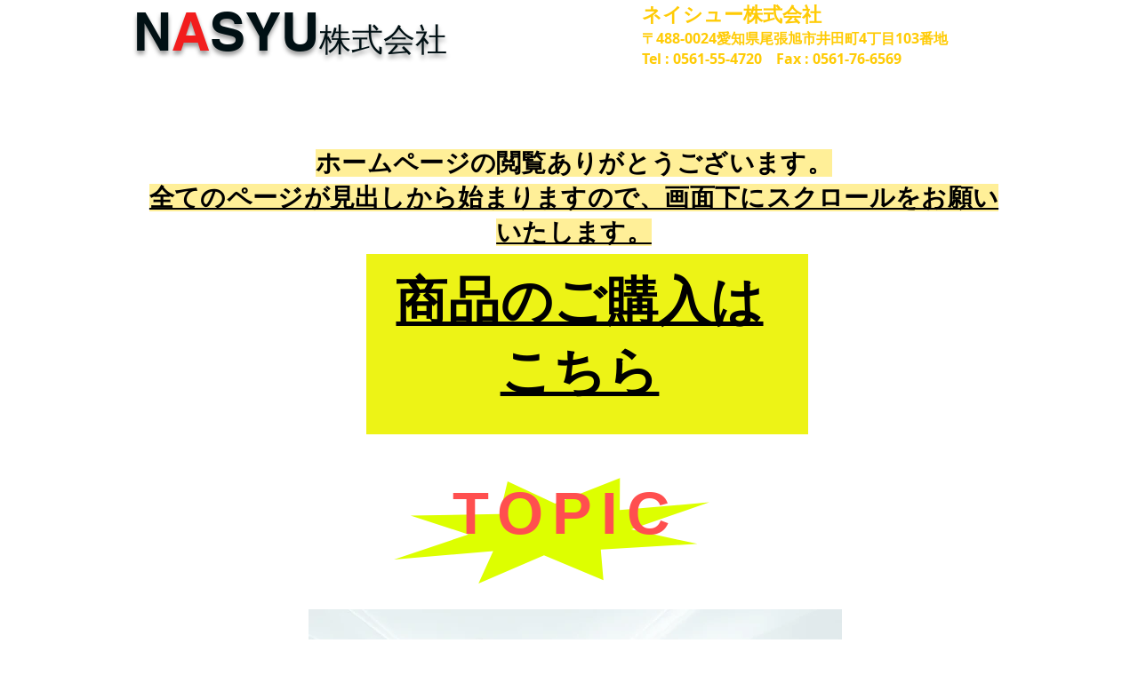

--- FILE ---
content_type: text/html; charset=UTF-8
request_url: https://www.nasyu.com/nasyu-c1ffb
body_size: 133953
content:
<!DOCTYPE html>
<html lang="ja">
<head>
  
  <!-- SEO Tags -->
  <title>水素筋膜リリース勉強会 | nasyu</title>
  <link rel="canonical" href="https://www.nasyu.com/nasyu-c1ffb"/>
  <meta property="og:title" content="水素筋膜リリース勉強会 | nasyu"/>
  <meta property="og:url" content="https://www.nasyu.com/nasyu-c1ffb"/>
  <meta property="og:site_name" content="nasyu"/>
  <meta property="og:type" content="website"/>
  <meta name="google-site-verification" content="pnjK3kJXp0tFcEV50oPIt_vfLcE_lji-4r88h0nO5AQ"/>
  <meta name="keywords" content="NASYUインソールマイスター, TANDENベルト90, アジャストメント, シニアトレーナー, ネイシュー"/>
  <meta name="twitter:card" content="summary_large_image"/>
  <meta name="twitter:title" content="水素筋膜リリース勉強会 | nasyu"/>

  
  <meta charset='utf-8'>
  <meta name="viewport" content="width=device-width, initial-scale=1" id="wixDesktopViewport" />
  <meta http-equiv="X-UA-Compatible" content="IE=edge">
  <meta name="generator" content="Wix.com Website Builder"/>

  <link rel="icon" sizes="192x192" href="https://static.parastorage.com/client/pfavico.ico" type="image/x-icon"/>
  <link rel="shortcut icon" href="https://static.parastorage.com/client/pfavico.ico" type="image/x-icon"/>
  <link rel="apple-touch-icon" href="https://static.parastorage.com/client/pfavico.ico" type="image/x-icon"/>

  <!-- Safari Pinned Tab Icon -->
  <!-- <link rel="mask-icon" href="https://static.parastorage.com/client/pfavico.ico"> -->

  <!-- Original trials -->
  


  <!-- Segmenter Polyfill -->
  <script>
    if (!window.Intl || !window.Intl.Segmenter) {
      (function() {
        var script = document.createElement('script');
        script.src = 'https://static.parastorage.com/unpkg/@formatjs/intl-segmenter@11.7.10/polyfill.iife.js';
        document.head.appendChild(script);
      })();
    }
  </script>

  <!-- Legacy Polyfills -->
  <script nomodule="" src="https://static.parastorage.com/unpkg/core-js-bundle@3.2.1/minified.js"></script>
  <script nomodule="" src="https://static.parastorage.com/unpkg/focus-within-polyfill@5.0.9/dist/focus-within-polyfill.js"></script>

  <!-- Performance API Polyfills -->
  <script>
  (function () {
    var noop = function noop() {};
    if ("performance" in window === false) {
      window.performance = {};
    }
    window.performance.mark = performance.mark || noop;
    window.performance.measure = performance.measure || noop;
    if ("now" in window.performance === false) {
      var nowOffset = Date.now();
      if (performance.timing && performance.timing.navigationStart) {
        nowOffset = performance.timing.navigationStart;
      }
      window.performance.now = function now() {
        return Date.now() - nowOffset;
      };
    }
  })();
  </script>

  <!-- Globals Definitions -->
  <script>
    (function () {
      var now = Date.now()
      window.initialTimestamps = {
        initialTimestamp: now,
        initialRequestTimestamp: Math.round(performance.timeOrigin ? performance.timeOrigin : now - performance.now())
      }

      window.thunderboltTag = "libs-releases-GA-local"
      window.thunderboltVersion = "1.16780.0"
    })();
  </script>

  <!-- Essential Viewer Model -->
  <script type="application/json" id="wix-essential-viewer-model">{"fleetConfig":{"fleetName":"thunderbolt-seo-renderer","type":"GA","code":0},"mode":{"qa":false,"enableTestApi":false,"debug":false,"ssrIndicator":false,"ssrOnly":false,"siteAssetsFallback":"enable","versionIndicator":false},"componentsLibrariesTopology":[{"artifactId":"editor-elements","namespace":"wixui","url":"https:\/\/static.parastorage.com\/services\/editor-elements\/1.14853.0"},{"artifactId":"editor-elements","namespace":"dsgnsys","url":"https:\/\/static.parastorage.com\/services\/editor-elements\/1.14853.0"}],"siteFeaturesConfigs":{"sessionManager":{"isRunningInDifferentSiteContext":false}},"language":{"userLanguage":"ja"},"siteAssets":{"clientTopology":{"mediaRootUrl":"https:\/\/static.wixstatic.com","staticMediaUrl":"https:\/\/static.wixstatic.com\/media","moduleRepoUrl":"https:\/\/static.parastorage.com\/unpkg","fileRepoUrl":"https:\/\/static.parastorage.com\/services","viewerAppsUrl":"https:\/\/viewer-apps.parastorage.com","viewerAssetsUrl":"https:\/\/viewer-assets.parastorage.com","siteAssetsUrl":"https:\/\/siteassets.parastorage.com","pageJsonServerUrls":["https:\/\/pages.parastorage.com","https:\/\/staticorigin.wixstatic.com","https:\/\/www.nasyu.com","https:\/\/fallback.wix.com\/wix-html-editor-pages-webapp\/page"],"pathOfTBModulesInFileRepoForFallback":"wix-thunderbolt\/dist\/"}},"siteFeatures":["accessibility","appMonitoring","assetsLoader","businessLogger","captcha","clickHandlerRegistrar","commonConfig","componentsLoader","componentsRegistry","consentPolicy","cyclicTabbing","domSelectors","dynamicPages","environmentWixCodeSdk","environment","lightbox","locationWixCodeSdk","mpaNavigation","navigationManager","navigationPhases","ooi","pages","panorama","passwordProtectedPage","protectedPages","renderer","reporter","routerFetch","router","scrollRestoration","seoWixCodeSdk","seo","sessionManager","siteMembersWixCodeSdk","siteMembers","siteScrollBlocker","siteWixCodeSdk","speculationRules","ssrCache","stores","structureApi","thunderboltInitializer","tpaCommons","translations","usedPlatformApis","warmupData","windowMessageRegistrar","windowWixCodeSdk","wixEmbedsApi","componentsReact","platform"],"site":{"externalBaseUrl":"https:\/\/www.nasyu.com","isSEO":true},"media":{"staticMediaUrl":"https:\/\/static.wixstatic.com\/media","mediaRootUrl":"https:\/\/static.wixstatic.com\/","staticVideoUrl":"https:\/\/video.wixstatic.com\/"},"requestUrl":"https:\/\/www.nasyu.com\/nasyu-c1ffb","rollout":{"siteAssetsVersionsRollout":false,"isDACRollout":0,"isTBRollout":false},"commonConfig":{"brand":"wix","host":"VIEWER","bsi":"","consentPolicy":{},"consentPolicyHeader":{},"siteRevision":"1643","renderingFlow":"NONE","language":"ja","locale":"en-us"},"interactionSampleRatio":0.01,"dynamicModelUrl":"https:\/\/www.nasyu.com\/_api\/v2\/dynamicmodel","accessTokensUrl":"https:\/\/www.nasyu.com\/_api\/v1\/access-tokens","isExcludedFromSecurityExperiments":false,"experiments":{"specs.thunderbolt.hardenFetchAndXHR":true,"specs.thunderbolt.securityExperiments":true}}</script>
  <script>window.viewerModel = JSON.parse(document.getElementById('wix-essential-viewer-model').textContent)</script>

  <script>
    window.commonConfig = viewerModel.commonConfig
  </script>

  
  <!-- BEGIN handleAccessTokens bundle -->

  <script data-url="https://static.parastorage.com/services/wix-thunderbolt/dist/handleAccessTokens.inline.4f2f9a53.bundle.min.js">(()=>{"use strict";function e(e){let{context:o,property:r,value:n,enumerable:i=!0}=e,c=e.get,l=e.set;if(!r||void 0===n&&!c&&!l)return new Error("property and value are required");let a=o||globalThis,s=a?.[r],u={};if(void 0!==n)u.value=n;else{if(c){let e=t(c);e&&(u.get=e)}if(l){let e=t(l);e&&(u.set=e)}}let p={...u,enumerable:i||!1,configurable:!1};void 0!==n&&(p.writable=!1);try{Object.defineProperty(a,r,p)}catch(e){return e instanceof TypeError?s:e}return s}function t(e,t){return"function"==typeof e?e:!0===e?.async&&"function"==typeof e.func?t?async function(t){return e.func(t)}:async function(){return e.func()}:"function"==typeof e?.func?e.func:void 0}try{e({property:"strictDefine",value:e})}catch{}try{e({property:"defineStrictObject",value:r})}catch{}try{e({property:"defineStrictMethod",value:n})}catch{}var o=["toString","toLocaleString","valueOf","constructor","prototype"];function r(t){let{context:n,property:c,propertiesToExclude:l=[],skipPrototype:a=!1,hardenPrototypePropertiesToExclude:s=[]}=t;if(!c)return new Error("property is required");let u=(n||globalThis)[c],p={},f=i(n,c);u&&("object"==typeof u||"function"==typeof u)&&Reflect.ownKeys(u).forEach(t=>{if(!l.includes(t)&&!o.includes(t)){let o=i(u,t);if(o&&(o.writable||o.configurable)){let{value:r,get:n,set:i,enumerable:c=!1}=o,l={};void 0!==r?l.value=r:n?l.get=n:i&&(l.set=i);try{let o=e({context:u,property:t,...l,enumerable:c});p[t]=o}catch(e){if(!(e instanceof TypeError))throw e;try{p[t]=o.value||o.get||o.set}catch{}}}}});let d={originalObject:u,originalProperties:p};if(!a&&void 0!==u?.prototype){let e=r({context:u,property:"prototype",propertiesToExclude:s,skipPrototype:!0});e instanceof Error||(d.originalPrototype=e?.originalObject,d.originalPrototypeProperties=e?.originalProperties)}return e({context:n,property:c,value:u,enumerable:f?.enumerable}),d}function n(t,o){let r=(o||globalThis)[t],n=i(o||globalThis,t);return r&&n&&(n.writable||n.configurable)?(Object.freeze(r),e({context:globalThis,property:t,value:r})):r}function i(e,t){if(e&&t)try{return Reflect.getOwnPropertyDescriptor(e,t)}catch{return}}function c(e){if("string"!=typeof e)return e;try{return decodeURIComponent(e).toLowerCase().trim()}catch{return e.toLowerCase().trim()}}function l(e,t){let o="";if("string"==typeof e)o=e.split("=")[0]?.trim()||"";else{if(!e||"string"!=typeof e.name)return!1;o=e.name}return t.has(c(o)||"")}function a(e,t){let o;return o="string"==typeof e?e.split(";").map(e=>e.trim()).filter(e=>e.length>0):e||[],o.filter(e=>!l(e,t))}var s=null;function u(){return null===s&&(s=typeof Document>"u"?void 0:Object.getOwnPropertyDescriptor(Document.prototype,"cookie")),s}function p(t,o){if(!globalThis?.cookieStore)return;let r=globalThis.cookieStore.get.bind(globalThis.cookieStore),n=globalThis.cookieStore.getAll.bind(globalThis.cookieStore),i=globalThis.cookieStore.set.bind(globalThis.cookieStore),c=globalThis.cookieStore.delete.bind(globalThis.cookieStore);return e({context:globalThis.CookieStore.prototype,property:"get",value:async function(e){return l(("string"==typeof e?e:e.name)||"",t)?null:r.call(this,e)},enumerable:!0}),e({context:globalThis.CookieStore.prototype,property:"getAll",value:async function(){return a(await n.apply(this,Array.from(arguments)),t)},enumerable:!0}),e({context:globalThis.CookieStore.prototype,property:"set",value:async function(){let e=Array.from(arguments);if(!l(1===e.length?e[0].name:e[0],t))return i.apply(this,e);o&&console.warn(o)},enumerable:!0}),e({context:globalThis.CookieStore.prototype,property:"delete",value:async function(){let e=Array.from(arguments);if(!l(1===e.length?e[0].name:e[0],t))return c.apply(this,e)},enumerable:!0}),e({context:globalThis.cookieStore,property:"prototype",value:globalThis.CookieStore.prototype,enumerable:!1}),e({context:globalThis,property:"cookieStore",value:globalThis.cookieStore,enumerable:!0}),{get:r,getAll:n,set:i,delete:c}}var f=["TextEncoder","TextDecoder","XMLHttpRequestEventTarget","EventTarget","URL","JSON","Reflect","Object","Array","Map","Set","WeakMap","WeakSet","Promise","Symbol","Error"],d=["addEventListener","removeEventListener","dispatchEvent","encodeURI","encodeURIComponent","decodeURI","decodeURIComponent"];const y=(e,t)=>{try{const o=t?t.get.call(document):document.cookie;return o.split(";").map(e=>e.trim()).filter(t=>t?.startsWith(e))[0]?.split("=")[1]}catch(e){return""}},g=(e="",t="",o="/")=>`${e}=; ${t?`domain=${t};`:""} max-age=0; path=${o}; expires=Thu, 01 Jan 1970 00:00:01 GMT`;function m(){(function(){if("undefined"!=typeof window){const e=performance.getEntriesByType("navigation")[0];return"back_forward"===(e?.type||"")}return!1})()&&function(){const{counter:e}=function(){const e=b("getItem");if(e){const[t,o]=e.split("-"),r=o?parseInt(o,10):0;if(r>=3){const e=t?Number(t):0;if(Date.now()-e>6e4)return{counter:0}}return{counter:r}}return{counter:0}}();e<3?(!function(e=1){b("setItem",`${Date.now()}-${e}`)}(e+1),window.location.reload()):console.error("ATS: Max reload attempts reached")}()}function b(e,t){try{return sessionStorage[e]("reload",t||"")}catch(e){console.error("ATS: Error calling sessionStorage:",e)}}const h="client-session-bind",v="sec-fetch-unsupported",{experiments:w}=window.viewerModel,T=[h,"client-binding",v,"svSession","smSession","server-session-bind","wixSession2","wixSession3"].map(e=>e.toLowerCase()),{cookie:S}=function(t,o){let r=new Set(t);return e({context:document,property:"cookie",set:{func:e=>function(e,t,o,r){let n=u(),i=c(t.split(";")[0]||"")||"";[...o].every(e=>!i.startsWith(e.toLowerCase()))&&n?.set?n.set.call(e,t):r&&console.warn(r)}(document,e,r,o)},get:{func:()=>function(e,t){let o=u();if(!o?.get)throw new Error("Cookie descriptor or getter not available");return a(o.get.call(e),t).join("; ")}(document,r)},enumerable:!0}),{cookieStore:p(r,o),cookie:u()}}(T),k="tbReady",x="security_overrideGlobals",{experiments:E,siteFeaturesConfigs:C,accessTokensUrl:P}=window.viewerModel,R=P,M={},O=(()=>{const e=y(h,S);if(w["specs.thunderbolt.browserCacheReload"]){y(v,S)||e?b("removeItem"):m()}return(()=>{const e=g(h),t=g(h,location.hostname);S.set.call(document,e),S.set.call(document,t)})(),e})();O&&(M["client-binding"]=O);const D=fetch;addEventListener(k,function e(t){const{logger:o}=t.detail;try{window.tb.init({fetch:D,fetchHeaders:M})}catch(e){const t=new Error("TB003");o.meter(`${x}_${t.message}`,{paramsOverrides:{errorType:x,eventString:t.message}}),window?.viewerModel?.mode.debug&&console.error(e)}finally{removeEventListener(k,e)}}),E["specs.thunderbolt.hardenFetchAndXHR"]||(window.fetchDynamicModel=()=>C.sessionManager.isRunningInDifferentSiteContext?Promise.resolve({}):fetch(R,{credentials:"same-origin",headers:M}).then(function(e){if(!e.ok)throw new Error(`[${e.status}]${e.statusText}`);return e.json()}),window.dynamicModelPromise=window.fetchDynamicModel())})();
//# sourceMappingURL=https://static.parastorage.com/services/wix-thunderbolt/dist/handleAccessTokens.inline.4f2f9a53.bundle.min.js.map</script>

<!-- END handleAccessTokens bundle -->

<!-- BEGIN overrideGlobals bundle -->

<script data-url="https://static.parastorage.com/services/wix-thunderbolt/dist/overrideGlobals.inline.ec13bfcf.bundle.min.js">(()=>{"use strict";function e(e){let{context:r,property:o,value:n,enumerable:i=!0}=e,c=e.get,a=e.set;if(!o||void 0===n&&!c&&!a)return new Error("property and value are required");let l=r||globalThis,u=l?.[o],s={};if(void 0!==n)s.value=n;else{if(c){let e=t(c);e&&(s.get=e)}if(a){let e=t(a);e&&(s.set=e)}}let p={...s,enumerable:i||!1,configurable:!1};void 0!==n&&(p.writable=!1);try{Object.defineProperty(l,o,p)}catch(e){return e instanceof TypeError?u:e}return u}function t(e,t){return"function"==typeof e?e:!0===e?.async&&"function"==typeof e.func?t?async function(t){return e.func(t)}:async function(){return e.func()}:"function"==typeof e?.func?e.func:void 0}try{e({property:"strictDefine",value:e})}catch{}try{e({property:"defineStrictObject",value:o})}catch{}try{e({property:"defineStrictMethod",value:n})}catch{}var r=["toString","toLocaleString","valueOf","constructor","prototype"];function o(t){let{context:n,property:c,propertiesToExclude:a=[],skipPrototype:l=!1,hardenPrototypePropertiesToExclude:u=[]}=t;if(!c)return new Error("property is required");let s=(n||globalThis)[c],p={},f=i(n,c);s&&("object"==typeof s||"function"==typeof s)&&Reflect.ownKeys(s).forEach(t=>{if(!a.includes(t)&&!r.includes(t)){let r=i(s,t);if(r&&(r.writable||r.configurable)){let{value:o,get:n,set:i,enumerable:c=!1}=r,a={};void 0!==o?a.value=o:n?a.get=n:i&&(a.set=i);try{let r=e({context:s,property:t,...a,enumerable:c});p[t]=r}catch(e){if(!(e instanceof TypeError))throw e;try{p[t]=r.value||r.get||r.set}catch{}}}}});let d={originalObject:s,originalProperties:p};if(!l&&void 0!==s?.prototype){let e=o({context:s,property:"prototype",propertiesToExclude:u,skipPrototype:!0});e instanceof Error||(d.originalPrototype=e?.originalObject,d.originalPrototypeProperties=e?.originalProperties)}return e({context:n,property:c,value:s,enumerable:f?.enumerable}),d}function n(t,r){let o=(r||globalThis)[t],n=i(r||globalThis,t);return o&&n&&(n.writable||n.configurable)?(Object.freeze(o),e({context:globalThis,property:t,value:o})):o}function i(e,t){if(e&&t)try{return Reflect.getOwnPropertyDescriptor(e,t)}catch{return}}function c(e){if("string"!=typeof e)return e;try{return decodeURIComponent(e).toLowerCase().trim()}catch{return e.toLowerCase().trim()}}function a(e,t){return e instanceof Headers?e.forEach((r,o)=>{l(o,t)||e.delete(o)}):Object.keys(e).forEach(r=>{l(r,t)||delete e[r]}),e}function l(e,t){return!t.has(c(e)||"")}function u(e,t){let r=!0,o=function(e){let t,r;if(globalThis.Request&&e instanceof Request)t=e.url;else{if("function"!=typeof e?.toString)throw new Error("Unsupported type for url");t=e.toString()}try{return new URL(t).pathname}catch{return r=t.replace(/#.+/gi,"").split("?").shift(),r.startsWith("/")?r:`/${r}`}}(e),n=c(o);return n&&t.some(e=>n.includes(e))&&(r=!1),r}function s(t,r,o){let n=fetch,i=XMLHttpRequest,c=new Set(r);function s(){let e=new i,r=e.open,n=e.setRequestHeader;return e.open=function(){let n=Array.from(arguments),i=n[1];if(n.length<2||u(i,t))return r.apply(e,n);throw new Error(o||`Request not allowed for path ${i}`)},e.setRequestHeader=function(t,r){l(decodeURIComponent(t),c)&&n.call(e,t,r)},e}return e({property:"fetch",value:function(){let e=function(e,t){return globalThis.Request&&e[0]instanceof Request&&e[0]?.headers?a(e[0].headers,t):e[1]?.headers&&a(e[1].headers,t),e}(arguments,c);return u(arguments[0],t)?n.apply(globalThis,Array.from(e)):new Promise((e,t)=>{t(new Error(o||`Request not allowed for path ${arguments[0]}`))})},enumerable:!0}),e({property:"XMLHttpRequest",value:s,enumerable:!0}),Object.keys(i).forEach(e=>{s[e]=i[e]}),{fetch:n,XMLHttpRequest:i}}var p=["TextEncoder","TextDecoder","XMLHttpRequestEventTarget","EventTarget","URL","JSON","Reflect","Object","Array","Map","Set","WeakMap","WeakSet","Promise","Symbol","Error"],f=["addEventListener","removeEventListener","dispatchEvent","encodeURI","encodeURIComponent","decodeURI","decodeURIComponent"];const d=function(){let t=globalThis.open,r=document.open;function o(e,r,o){let n="string"!=typeof e,i=t.call(window,e,r,o);return n||e&&function(e){return e.startsWith("//")&&/(?:[a-z0-9](?:[a-z0-9-]{0,61}[a-z0-9])?\.)+[a-z0-9][a-z0-9-]{0,61}[a-z0-9]/g.test(`${location.protocol}:${e}`)&&(e=`${location.protocol}${e}`),!e.startsWith("http")||new URL(e).hostname===location.hostname}(e)?{}:i}return e({property:"open",value:o,context:globalThis,enumerable:!0}),e({property:"open",value:function(e,t,n){return e?o(e,t,n):r.call(document,e||"",t||"",n||"")},context:document,enumerable:!0}),{open:t,documentOpen:r}},y=function(){let t=document.createElement,r=Element.prototype.setAttribute,o=Element.prototype.setAttributeNS;return e({property:"createElement",context:document,value:function(n,i){let a=t.call(document,n,i);if("iframe"===c(n)){e({property:"srcdoc",context:a,get:()=>"",set:()=>{console.warn("`srcdoc` is not allowed in iframe elements.")}});let t=function(e,t){"srcdoc"!==e.toLowerCase()?r.call(a,e,t):console.warn("`srcdoc` attribute is not allowed to be set.")},n=function(e,t,r){"srcdoc"!==t.toLowerCase()?o.call(a,e,t,r):console.warn("`srcdoc` attribute is not allowed to be set.")};a.setAttribute=t,a.setAttributeNS=n}return a},enumerable:!0}),{createElement:t,setAttribute:r,setAttributeNS:o}},m=["client-binding"],b=["/_api/v1/access-tokens","/_api/v2/dynamicmodel","/_api/one-app-session-web/v3/businesses"],h=function(){let t=setTimeout,r=setInterval;return o("setTimeout",0,globalThis),o("setInterval",0,globalThis),{setTimeout:t,setInterval:r};function o(t,r,o){let n=o||globalThis,i=n[t];if(!i||"function"!=typeof i)throw new Error(`Function ${t} not found or is not a function`);e({property:t,value:function(){let e=Array.from(arguments);if("string"!=typeof e[r])return i.apply(n,e);console.warn(`Calling ${t} with a String Argument at index ${r} is not allowed`)},context:o,enumerable:!0})}},v=function(){if(navigator&&"serviceWorker"in navigator){let t=navigator.serviceWorker.register;return e({context:navigator.serviceWorker,property:"register",value:function(){console.log("Service worker registration is not allowed")},enumerable:!0}),{register:t}}return{}};performance.mark("overrideGlobals started");const{isExcludedFromSecurityExperiments:g,experiments:w}=window.viewerModel,E=!g&&w["specs.thunderbolt.securityExperiments"];try{d(),E&&y(),w["specs.thunderbolt.hardenFetchAndXHR"]&&E&&s(b,m),v(),(e=>{let t=[],r=[];r=r.concat(["TextEncoder","TextDecoder"]),e&&(r=r.concat(["XMLHttpRequestEventTarget","EventTarget"])),r=r.concat(["URL","JSON"]),e&&(t=t.concat(["addEventListener","removeEventListener"])),t=t.concat(["encodeURI","encodeURIComponent","decodeURI","decodeURIComponent"]),r=r.concat(["String","Number"]),e&&r.push("Object"),r=r.concat(["Reflect"]),t.forEach(e=>{n(e),["addEventListener","removeEventListener"].includes(e)&&n(e,document)}),r.forEach(e=>{o({property:e})})})(E),E&&h()}catch(e){window?.viewerModel?.mode.debug&&console.error(e);const t=new Error("TB006");window.fedops?.reportError(t,"security_overrideGlobals"),window.Sentry?window.Sentry.captureException(t):globalThis.defineStrictProperty("sentryBuffer",[t],window,!1)}performance.mark("overrideGlobals ended")})();
//# sourceMappingURL=https://static.parastorage.com/services/wix-thunderbolt/dist/overrideGlobals.inline.ec13bfcf.bundle.min.js.map</script>

<!-- END overrideGlobals bundle -->


  
  <script>
    window.commonConfig = viewerModel.commonConfig

	
  </script>

  <!-- Initial CSS -->
  <style data-url="https://static.parastorage.com/services/wix-thunderbolt/dist/main.347af09f.min.css">@keyframes slide-horizontal-new{0%{transform:translateX(100%)}}@keyframes slide-horizontal-old{80%{opacity:1}to{opacity:0;transform:translateX(-100%)}}@keyframes slide-vertical-new{0%{transform:translateY(-100%)}}@keyframes slide-vertical-old{80%{opacity:1}to{opacity:0;transform:translateY(100%)}}@keyframes out-in-new{0%{opacity:0}}@keyframes out-in-old{to{opacity:0}}:root:active-view-transition{view-transition-name:none}::view-transition{pointer-events:none}:root:active-view-transition::view-transition-new(page-group),:root:active-view-transition::view-transition-old(page-group){animation-duration:.6s;cursor:wait;pointer-events:all}:root:active-view-transition-type(SlideHorizontal)::view-transition-old(page-group){animation:slide-horizontal-old .6s cubic-bezier(.83,0,.17,1) forwards;mix-blend-mode:normal}:root:active-view-transition-type(SlideHorizontal)::view-transition-new(page-group){animation:slide-horizontal-new .6s cubic-bezier(.83,0,.17,1) backwards;mix-blend-mode:normal}:root:active-view-transition-type(SlideVertical)::view-transition-old(page-group){animation:slide-vertical-old .6s cubic-bezier(.83,0,.17,1) forwards;mix-blend-mode:normal}:root:active-view-transition-type(SlideVertical)::view-transition-new(page-group){animation:slide-vertical-new .6s cubic-bezier(.83,0,.17,1) backwards;mix-blend-mode:normal}:root:active-view-transition-type(OutIn)::view-transition-old(page-group){animation:out-in-old .35s cubic-bezier(.22,1,.36,1) forwards}:root:active-view-transition-type(OutIn)::view-transition-new(page-group){animation:out-in-new .35s cubic-bezier(.64,0,.78,0) .35s backwards}@media(prefers-reduced-motion:reduce){::view-transition-group(*),::view-transition-new(*),::view-transition-old(*){animation:none!important}}body,html{background:transparent;border:0;margin:0;outline:0;padding:0;vertical-align:baseline}body{--scrollbar-width:0px;font-family:Arial,Helvetica,sans-serif;font-size:10px}body,html{height:100%}body{overflow-x:auto;overflow-y:scroll}body:not(.responsive) #site-root{min-width:var(--site-width);width:100%}body:not([data-js-loaded]) [data-hide-prejs]{visibility:hidden}interact-element{display:contents}#SITE_CONTAINER{position:relative}:root{--one-unit:1vw;--section-max-width:9999px;--spx-stopper-max:9999px;--spx-stopper-min:0px;--browser-zoom:1}@supports(-webkit-appearance:none) and (stroke-color:transparent){:root{--safari-sticky-fix:opacity;--experimental-safari-sticky-fix:translateZ(0)}}@supports(container-type:inline-size){:root{--one-unit:1cqw}}[id^=oldHoverBox-]{mix-blend-mode:plus-lighter;transition:opacity .5s ease,visibility .5s ease}[data-mesh-id$=inlineContent-gridContainer]:has(>[id^=oldHoverBox-]){isolation:isolate}</style>
<style data-url="https://static.parastorage.com/services/wix-thunderbolt/dist/main.renderer.9cb0985f.min.css">a,abbr,acronym,address,applet,b,big,blockquote,button,caption,center,cite,code,dd,del,dfn,div,dl,dt,em,fieldset,font,footer,form,h1,h2,h3,h4,h5,h6,header,i,iframe,img,ins,kbd,label,legend,li,nav,object,ol,p,pre,q,s,samp,section,small,span,strike,strong,sub,sup,table,tbody,td,tfoot,th,thead,title,tr,tt,u,ul,var{background:transparent;border:0;margin:0;outline:0;padding:0;vertical-align:baseline}input,select,textarea{box-sizing:border-box;font-family:Helvetica,Arial,sans-serif}ol,ul{list-style:none}blockquote,q{quotes:none}ins{text-decoration:none}del{text-decoration:line-through}table{border-collapse:collapse;border-spacing:0}a{cursor:pointer;text-decoration:none}.testStyles{overflow-y:hidden}.reset-button{-webkit-appearance:none;background:none;border:0;color:inherit;font:inherit;line-height:normal;outline:0;overflow:visible;padding:0;-webkit-user-select:none;-moz-user-select:none;-ms-user-select:none}:focus{outline:none}body.device-mobile-optimized:not(.disable-site-overflow){overflow-x:hidden;overflow-y:scroll}body.device-mobile-optimized:not(.responsive) #SITE_CONTAINER{margin-left:auto;margin-right:auto;overflow-x:visible;position:relative;width:320px}body.device-mobile-optimized:not(.responsive):not(.blockSiteScrolling) #SITE_CONTAINER{margin-top:0}body.device-mobile-optimized>*{max-width:100%!important}body.device-mobile-optimized #site-root{overflow-x:hidden;overflow-y:hidden}@supports(overflow:clip){body.device-mobile-optimized #site-root{overflow-x:clip;overflow-y:clip}}body.device-mobile-non-optimized #SITE_CONTAINER #site-root{overflow-x:clip;overflow-y:clip}body.device-mobile-non-optimized.fullScreenMode{background-color:#5f6360}body.device-mobile-non-optimized.fullScreenMode #MOBILE_ACTIONS_MENU,body.device-mobile-non-optimized.fullScreenMode #SITE_BACKGROUND,body.device-mobile-non-optimized.fullScreenMode #site-root,body.fullScreenMode #WIX_ADS{visibility:hidden}body.fullScreenMode{overflow-x:hidden!important;overflow-y:hidden!important}body.fullScreenMode.device-mobile-optimized #TINY_MENU{opacity:0;pointer-events:none}body.fullScreenMode-scrollable.device-mobile-optimized{overflow-x:hidden!important;overflow-y:auto!important}body.fullScreenMode-scrollable.device-mobile-optimized #masterPage,body.fullScreenMode-scrollable.device-mobile-optimized #site-root{overflow-x:hidden!important;overflow-y:hidden!important}body.fullScreenMode-scrollable.device-mobile-optimized #SITE_BACKGROUND,body.fullScreenMode-scrollable.device-mobile-optimized #masterPage{height:auto!important}body.fullScreenMode-scrollable.device-mobile-optimized #masterPage.mesh-layout{height:0!important}body.blockSiteScrolling,body.siteScrollingBlocked{position:fixed;width:100%}body.blockSiteScrolling #SITE_CONTAINER{margin-top:calc(var(--blocked-site-scroll-margin-top)*-1)}#site-root{margin:0 auto;min-height:100%;position:relative;top:var(--wix-ads-height)}#site-root img:not([src]){visibility:hidden}#site-root svg img:not([src]){visibility:visible}.auto-generated-link{color:inherit}#SCROLL_TO_BOTTOM,#SCROLL_TO_TOP{height:0}.has-click-trigger{cursor:pointer}.fullScreenOverlay{bottom:0;display:flex;justify-content:center;left:0;overflow-y:hidden;position:fixed;right:0;top:-60px;z-index:1005}.fullScreenOverlay>.fullScreenOverlayContent{bottom:0;left:0;margin:0 auto;overflow:hidden;position:absolute;right:0;top:60px;transform:translateZ(0)}[data-mesh-id$=centeredContent],[data-mesh-id$=form],[data-mesh-id$=inlineContent]{pointer-events:none;position:relative}[data-mesh-id$=-gridWrapper],[data-mesh-id$=-rotated-wrapper]{pointer-events:none}[data-mesh-id$=-gridContainer]>*,[data-mesh-id$=-rotated-wrapper]>*,[data-mesh-id$=inlineContent]>:not([data-mesh-id$=-gridContainer]){pointer-events:auto}.device-mobile-optimized #masterPage.mesh-layout #SOSP_CONTAINER_CUSTOM_ID{grid-area:2/1/3/2;-ms-grid-row:2;position:relative}#masterPage.mesh-layout{-ms-grid-rows:max-content max-content min-content max-content;-ms-grid-columns:100%;align-items:start;display:-ms-grid;display:grid;grid-template-columns:100%;grid-template-rows:max-content max-content min-content max-content;justify-content:stretch}#masterPage.mesh-layout #PAGES_CONTAINER,#masterPage.mesh-layout #SITE_FOOTER-placeholder,#masterPage.mesh-layout #SITE_FOOTER_WRAPPER,#masterPage.mesh-layout #SITE_HEADER-placeholder,#masterPage.mesh-layout #SITE_HEADER_WRAPPER,#masterPage.mesh-layout #SOSP_CONTAINER_CUSTOM_ID[data-state~=mobileView],#masterPage.mesh-layout #soapAfterPagesContainer,#masterPage.mesh-layout #soapBeforePagesContainer{-ms-grid-row-align:start;-ms-grid-column-align:start;-ms-grid-column:1}#masterPage.mesh-layout #SITE_HEADER-placeholder,#masterPage.mesh-layout #SITE_HEADER_WRAPPER{grid-area:1/1/2/2;-ms-grid-row:1}#masterPage.mesh-layout #PAGES_CONTAINER,#masterPage.mesh-layout #soapAfterPagesContainer,#masterPage.mesh-layout #soapBeforePagesContainer{grid-area:3/1/4/2;-ms-grid-row:3}#masterPage.mesh-layout #soapAfterPagesContainer,#masterPage.mesh-layout #soapBeforePagesContainer{width:100%}#masterPage.mesh-layout #PAGES_CONTAINER{align-self:stretch}#masterPage.mesh-layout main#PAGES_CONTAINER{display:block}#masterPage.mesh-layout #SITE_FOOTER-placeholder,#masterPage.mesh-layout #SITE_FOOTER_WRAPPER{grid-area:4/1/5/2;-ms-grid-row:4}#masterPage.mesh-layout #SITE_PAGES,#masterPage.mesh-layout [data-mesh-id=PAGES_CONTAINERcenteredContent],#masterPage.mesh-layout [data-mesh-id=PAGES_CONTAINERinlineContent]{height:100%}#masterPage.mesh-layout.desktop>*{width:100%}#masterPage.mesh-layout #PAGES_CONTAINER,#masterPage.mesh-layout #SITE_FOOTER,#masterPage.mesh-layout #SITE_FOOTER_WRAPPER,#masterPage.mesh-layout #SITE_HEADER,#masterPage.mesh-layout #SITE_HEADER_WRAPPER,#masterPage.mesh-layout #SITE_PAGES,#masterPage.mesh-layout #masterPageinlineContent{position:relative}#masterPage.mesh-layout #SITE_HEADER{grid-area:1/1/2/2}#masterPage.mesh-layout #SITE_FOOTER{grid-area:4/1/5/2}#masterPage.mesh-layout.overflow-x-clip #SITE_FOOTER,#masterPage.mesh-layout.overflow-x-clip #SITE_HEADER{overflow-x:clip}[data-z-counter]{z-index:0}[data-z-counter="0"]{z-index:auto}.wixSiteProperties{-webkit-font-smoothing:antialiased;-moz-osx-font-smoothing:grayscale}:root{--wst-button-color-fill-primary:rgb(var(--color_48));--wst-button-color-border-primary:rgb(var(--color_49));--wst-button-color-text-primary:rgb(var(--color_50));--wst-button-color-fill-primary-hover:rgb(var(--color_51));--wst-button-color-border-primary-hover:rgb(var(--color_52));--wst-button-color-text-primary-hover:rgb(var(--color_53));--wst-button-color-fill-primary-disabled:rgb(var(--color_54));--wst-button-color-border-primary-disabled:rgb(var(--color_55));--wst-button-color-text-primary-disabled:rgb(var(--color_56));--wst-button-color-fill-secondary:rgb(var(--color_57));--wst-button-color-border-secondary:rgb(var(--color_58));--wst-button-color-text-secondary:rgb(var(--color_59));--wst-button-color-fill-secondary-hover:rgb(var(--color_60));--wst-button-color-border-secondary-hover:rgb(var(--color_61));--wst-button-color-text-secondary-hover:rgb(var(--color_62));--wst-button-color-fill-secondary-disabled:rgb(var(--color_63));--wst-button-color-border-secondary-disabled:rgb(var(--color_64));--wst-button-color-text-secondary-disabled:rgb(var(--color_65));--wst-color-fill-base-1:rgb(var(--color_36));--wst-color-fill-base-2:rgb(var(--color_37));--wst-color-fill-base-shade-1:rgb(var(--color_38));--wst-color-fill-base-shade-2:rgb(var(--color_39));--wst-color-fill-base-shade-3:rgb(var(--color_40));--wst-color-fill-accent-1:rgb(var(--color_41));--wst-color-fill-accent-2:rgb(var(--color_42));--wst-color-fill-accent-3:rgb(var(--color_43));--wst-color-fill-accent-4:rgb(var(--color_44));--wst-color-fill-background-primary:rgb(var(--color_11));--wst-color-fill-background-secondary:rgb(var(--color_12));--wst-color-text-primary:rgb(var(--color_15));--wst-color-text-secondary:rgb(var(--color_14));--wst-color-action:rgb(var(--color_18));--wst-color-disabled:rgb(var(--color_39));--wst-color-title:rgb(var(--color_45));--wst-color-subtitle:rgb(var(--color_46));--wst-color-line:rgb(var(--color_47));--wst-font-style-h2:var(--font_2);--wst-font-style-h3:var(--font_3);--wst-font-style-h4:var(--font_4);--wst-font-style-h5:var(--font_5);--wst-font-style-h6:var(--font_6);--wst-font-style-body-large:var(--font_7);--wst-font-style-body-medium:var(--font_8);--wst-font-style-body-small:var(--font_9);--wst-font-style-body-x-small:var(--font_10);--wst-color-custom-1:rgb(var(--color_13));--wst-color-custom-2:rgb(var(--color_16));--wst-color-custom-3:rgb(var(--color_17));--wst-color-custom-4:rgb(var(--color_19));--wst-color-custom-5:rgb(var(--color_20));--wst-color-custom-6:rgb(var(--color_21));--wst-color-custom-7:rgb(var(--color_22));--wst-color-custom-8:rgb(var(--color_23));--wst-color-custom-9:rgb(var(--color_24));--wst-color-custom-10:rgb(var(--color_25));--wst-color-custom-11:rgb(var(--color_26));--wst-color-custom-12:rgb(var(--color_27));--wst-color-custom-13:rgb(var(--color_28));--wst-color-custom-14:rgb(var(--color_29));--wst-color-custom-15:rgb(var(--color_30));--wst-color-custom-16:rgb(var(--color_31));--wst-color-custom-17:rgb(var(--color_32));--wst-color-custom-18:rgb(var(--color_33));--wst-color-custom-19:rgb(var(--color_34));--wst-color-custom-20:rgb(var(--color_35))}.wix-presets-wrapper{display:contents}</style>

  <meta name="format-detection" content="telephone=no">
  <meta name="skype_toolbar" content="skype_toolbar_parser_compatible">
  
  

  

  

  <!-- head performance data start -->
  
  <!-- head performance data end -->
  

    


    
<style data-href="https://static.parastorage.com/services/editor-elements-library/dist/thunderbolt/rb_wixui.thunderbolt_bootstrap.a1b00b19.min.css">.cwL6XW{cursor:pointer}.sNF2R0{opacity:0}.hLoBV3{transition:opacity var(--transition-duration) cubic-bezier(.37,0,.63,1)}.Rdf41z,.hLoBV3{opacity:1}.ftlZWo{transition:opacity var(--transition-duration) cubic-bezier(.37,0,.63,1)}.ATGlOr,.ftlZWo{opacity:0}.KQSXD0{transition:opacity var(--transition-duration) cubic-bezier(.64,0,.78,0)}.KQSXD0,.pagQKE{opacity:1}._6zG5H{opacity:0;transition:opacity var(--transition-duration) cubic-bezier(.22,1,.36,1)}.BB49uC{transform:translateX(100%)}.j9xE1V{transition:transform var(--transition-duration) cubic-bezier(.87,0,.13,1)}.ICs7Rs,.j9xE1V{transform:translateX(0)}.DxijZJ{transition:transform var(--transition-duration) cubic-bezier(.87,0,.13,1)}.B5kjYq,.DxijZJ{transform:translateX(-100%)}.cJijIV{transition:transform var(--transition-duration) cubic-bezier(.87,0,.13,1)}.cJijIV,.hOxaWM{transform:translateX(0)}.T9p3fN{transform:translateX(100%);transition:transform var(--transition-duration) cubic-bezier(.87,0,.13,1)}.qDxYJm{transform:translateY(100%)}.aA9V0P{transition:transform var(--transition-duration) cubic-bezier(.87,0,.13,1)}.YPXPAS,.aA9V0P{transform:translateY(0)}.Xf2zsA{transition:transform var(--transition-duration) cubic-bezier(.87,0,.13,1)}.Xf2zsA,.y7Kt7s{transform:translateY(-100%)}.EeUgMu{transition:transform var(--transition-duration) cubic-bezier(.87,0,.13,1)}.EeUgMu,.fdHrtm{transform:translateY(0)}.WIFaG4{transform:translateY(100%);transition:transform var(--transition-duration) cubic-bezier(.87,0,.13,1)}body:not(.responsive) .JsJXaX{overflow-x:clip}:root:active-view-transition .JsJXaX{view-transition-name:page-group}.AnQkDU{display:grid;grid-template-columns:1fr;grid-template-rows:1fr;height:100%}.AnQkDU>div{align-self:stretch!important;grid-area:1/1/2/2;justify-self:stretch!important}.StylableButton2545352419__root{-archetype:box;border:none;box-sizing:border-box;cursor:pointer;display:block;height:100%;min-height:10px;min-width:10px;padding:0;touch-action:manipulation;width:100%}.StylableButton2545352419__root[disabled]{pointer-events:none}.StylableButton2545352419__root:not(:hover):not([disabled]).StylableButton2545352419--hasBackgroundColor{background-color:var(--corvid-background-color)!important}.StylableButton2545352419__root:hover:not([disabled]).StylableButton2545352419--hasHoverBackgroundColor{background-color:var(--corvid-hover-background-color)!important}.StylableButton2545352419__root:not(:hover)[disabled].StylableButton2545352419--hasDisabledBackgroundColor{background-color:var(--corvid-disabled-background-color)!important}.StylableButton2545352419__root:not(:hover):not([disabled]).StylableButton2545352419--hasBorderColor{border-color:var(--corvid-border-color)!important}.StylableButton2545352419__root:hover:not([disabled]).StylableButton2545352419--hasHoverBorderColor{border-color:var(--corvid-hover-border-color)!important}.StylableButton2545352419__root:not(:hover)[disabled].StylableButton2545352419--hasDisabledBorderColor{border-color:var(--corvid-disabled-border-color)!important}.StylableButton2545352419__root.StylableButton2545352419--hasBorderRadius{border-radius:var(--corvid-border-radius)!important}.StylableButton2545352419__root.StylableButton2545352419--hasBorderWidth{border-width:var(--corvid-border-width)!important}.StylableButton2545352419__root:not(:hover):not([disabled]).StylableButton2545352419--hasColor,.StylableButton2545352419__root:not(:hover):not([disabled]).StylableButton2545352419--hasColor .StylableButton2545352419__label{color:var(--corvid-color)!important}.StylableButton2545352419__root:hover:not([disabled]).StylableButton2545352419--hasHoverColor,.StylableButton2545352419__root:hover:not([disabled]).StylableButton2545352419--hasHoverColor .StylableButton2545352419__label{color:var(--corvid-hover-color)!important}.StylableButton2545352419__root:not(:hover)[disabled].StylableButton2545352419--hasDisabledColor,.StylableButton2545352419__root:not(:hover)[disabled].StylableButton2545352419--hasDisabledColor .StylableButton2545352419__label{color:var(--corvid-disabled-color)!important}.StylableButton2545352419__link{-archetype:box;box-sizing:border-box;color:#000;text-decoration:none}.StylableButton2545352419__container{align-items:center;display:flex;flex-basis:auto;flex-direction:row;flex-grow:1;height:100%;justify-content:center;overflow:hidden;transition:all .2s ease,visibility 0s;width:100%}.StylableButton2545352419__label{-archetype:text;-controller-part-type:LayoutChildDisplayDropdown,LayoutFlexChildSpacing(first);max-width:100%;min-width:1.8em;overflow:hidden;text-align:center;text-overflow:ellipsis;transition:inherit;white-space:nowrap}.StylableButton2545352419__root.StylableButton2545352419--isMaxContent .StylableButton2545352419__label{text-overflow:unset}.StylableButton2545352419__root.StylableButton2545352419--isWrapText .StylableButton2545352419__label{min-width:10px;overflow-wrap:break-word;white-space:break-spaces;word-break:break-word}.StylableButton2545352419__icon{-archetype:icon;-controller-part-type:LayoutChildDisplayDropdown,LayoutFlexChildSpacing(last);flex-shrink:0;height:50px;min-width:1px;transition:inherit}.StylableButton2545352419__icon.StylableButton2545352419--override{display:block!important}.StylableButton2545352419__icon svg,.StylableButton2545352419__icon>span{display:flex;height:inherit;width:inherit}.StylableButton2545352419__root:not(:hover):not([disalbed]).StylableButton2545352419--hasIconColor .StylableButton2545352419__icon svg{fill:var(--corvid-icon-color)!important;stroke:var(--corvid-icon-color)!important}.StylableButton2545352419__root:hover:not([disabled]).StylableButton2545352419--hasHoverIconColor .StylableButton2545352419__icon svg{fill:var(--corvid-hover-icon-color)!important;stroke:var(--corvid-hover-icon-color)!important}.StylableButton2545352419__root:not(:hover)[disabled].StylableButton2545352419--hasDisabledIconColor .StylableButton2545352419__icon svg{fill:var(--corvid-disabled-icon-color)!important;stroke:var(--corvid-disabled-icon-color)!important}.aeyn4z{bottom:0;left:0;position:absolute;right:0;top:0}.qQrFOK{cursor:pointer}.VDJedC{-webkit-tap-highlight-color:rgba(0,0,0,0);fill:var(--corvid-fill-color,var(--fill));fill-opacity:var(--fill-opacity);stroke:var(--corvid-stroke-color,var(--stroke));stroke-opacity:var(--stroke-opacity);stroke-width:var(--stroke-width);filter:var(--drop-shadow,none);opacity:var(--opacity);transform:var(--flip)}.VDJedC,.VDJedC svg{bottom:0;left:0;position:absolute;right:0;top:0}.VDJedC svg{height:var(--svg-calculated-height,100%);margin:auto;padding:var(--svg-calculated-padding,0);width:var(--svg-calculated-width,100%)}.VDJedC svg:not([data-type=ugc]){overflow:visible}.l4CAhn *{vector-effect:non-scaling-stroke}.Z_l5lU{-webkit-text-size-adjust:100%;-moz-text-size-adjust:100%;text-size-adjust:100%}ol.font_100,ul.font_100{color:#080808;font-family:"Arial, Helvetica, sans-serif",serif;font-size:10px;font-style:normal;font-variant:normal;font-weight:400;letter-spacing:normal;line-height:normal;margin:0;text-decoration:none}ol.font_100 li,ul.font_100 li{margin-bottom:12px}ol.wix-list-text-align,ul.wix-list-text-align{list-style-position:inside}ol.wix-list-text-align h1,ol.wix-list-text-align h2,ol.wix-list-text-align h3,ol.wix-list-text-align h4,ol.wix-list-text-align h5,ol.wix-list-text-align h6,ol.wix-list-text-align p,ul.wix-list-text-align h1,ul.wix-list-text-align h2,ul.wix-list-text-align h3,ul.wix-list-text-align h4,ul.wix-list-text-align h5,ul.wix-list-text-align h6,ul.wix-list-text-align p{display:inline}.HQSswv{cursor:pointer}.yi6otz{clip:rect(0 0 0 0);border:0;height:1px;margin:-1px;overflow:hidden;padding:0;position:absolute;width:1px}.zQ9jDz [data-attr-richtext-marker=true]{display:block}.zQ9jDz [data-attr-richtext-marker=true] table{border-collapse:collapse;margin:15px 0;width:100%}.zQ9jDz [data-attr-richtext-marker=true] table td{padding:12px;position:relative}.zQ9jDz [data-attr-richtext-marker=true] table td:after{border-bottom:1px solid currentColor;border-left:1px solid currentColor;bottom:0;content:"";left:0;opacity:.2;position:absolute;right:0;top:0}.zQ9jDz [data-attr-richtext-marker=true] table tr td:last-child:after{border-right:1px solid currentColor}.zQ9jDz [data-attr-richtext-marker=true] table tr:first-child td:after{border-top:1px solid currentColor}@supports(-webkit-appearance:none) and (stroke-color:transparent){.qvSjx3>*>:first-child{vertical-align:top}}@supports(-webkit-touch-callout:none){.qvSjx3>*>:first-child{vertical-align:top}}.LkZBpT :is(p,h1,h2,h3,h4,h5,h6,ul,ol,span[data-attr-richtext-marker],blockquote,div) [class$=rich-text__text],.LkZBpT :is(p,h1,h2,h3,h4,h5,h6,ul,ol,span[data-attr-richtext-marker],blockquote,div)[class$=rich-text__text]{color:var(--corvid-color,currentColor)}.LkZBpT :is(p,h1,h2,h3,h4,h5,h6,ul,ol,span[data-attr-richtext-marker],blockquote,div) span[style*=color]{color:var(--corvid-color,currentColor)!important}.Kbom4H{direction:var(--text-direction);min-height:var(--min-height);min-width:var(--min-width)}.Kbom4H .upNqi2{word-wrap:break-word;height:100%;overflow-wrap:break-word;position:relative;width:100%}.Kbom4H .upNqi2 ul{list-style:disc inside}.Kbom4H .upNqi2 li{margin-bottom:12px}.MMl86N blockquote,.MMl86N div,.MMl86N h1,.MMl86N h2,.MMl86N h3,.MMl86N h4,.MMl86N h5,.MMl86N h6,.MMl86N p{letter-spacing:normal;line-height:normal}.gYHZuN{min-height:var(--min-height);min-width:var(--min-width)}.gYHZuN .upNqi2{word-wrap:break-word;height:100%;overflow-wrap:break-word;position:relative;width:100%}.gYHZuN .upNqi2 ol,.gYHZuN .upNqi2 ul{letter-spacing:normal;line-height:normal;margin-inline-start:.5em;padding-inline-start:1.3em}.gYHZuN .upNqi2 ul{list-style-type:disc}.gYHZuN .upNqi2 ol{list-style-type:decimal}.gYHZuN .upNqi2 ol ul,.gYHZuN .upNqi2 ul ul{line-height:normal;list-style-type:circle}.gYHZuN .upNqi2 ol ol ul,.gYHZuN .upNqi2 ol ul ul,.gYHZuN .upNqi2 ul ol ul,.gYHZuN .upNqi2 ul ul ul{line-height:normal;list-style-type:square}.gYHZuN .upNqi2 li{font-style:inherit;font-weight:inherit;letter-spacing:normal;line-height:inherit}.gYHZuN .upNqi2 h1,.gYHZuN .upNqi2 h2,.gYHZuN .upNqi2 h3,.gYHZuN .upNqi2 h4,.gYHZuN .upNqi2 h5,.gYHZuN .upNqi2 h6,.gYHZuN .upNqi2 p{letter-spacing:normal;line-height:normal;margin-block:0;margin:0}.gYHZuN .upNqi2 a{color:inherit}.MMl86N,.ku3DBC{word-wrap:break-word;direction:var(--text-direction);min-height:var(--min-height);min-width:var(--min-width);mix-blend-mode:var(--blendMode,normal);overflow-wrap:break-word;pointer-events:none;text-align:start;text-shadow:var(--textOutline,0 0 transparent),var(--textShadow,0 0 transparent);text-transform:var(--textTransform,"none")}.MMl86N>*,.ku3DBC>*{pointer-events:auto}.MMl86N li,.ku3DBC li{font-style:inherit;font-weight:inherit;letter-spacing:normal;line-height:inherit}.MMl86N ol,.MMl86N ul,.ku3DBC ol,.ku3DBC ul{letter-spacing:normal;line-height:normal;margin-inline-end:0;margin-inline-start:.5em}.MMl86N:not(.Vq6kJx) ol,.MMl86N:not(.Vq6kJx) ul,.ku3DBC:not(.Vq6kJx) ol,.ku3DBC:not(.Vq6kJx) ul{padding-inline-end:0;padding-inline-start:1.3em}.MMl86N ul,.ku3DBC ul{list-style-type:disc}.MMl86N ol,.ku3DBC ol{list-style-type:decimal}.MMl86N ol ul,.MMl86N ul ul,.ku3DBC ol ul,.ku3DBC ul ul{list-style-type:circle}.MMl86N ol ol ul,.MMl86N ol ul ul,.MMl86N ul ol ul,.MMl86N ul ul ul,.ku3DBC ol ol ul,.ku3DBC ol ul ul,.ku3DBC ul ol ul,.ku3DBC ul ul ul{list-style-type:square}.MMl86N blockquote,.MMl86N div,.MMl86N h1,.MMl86N h2,.MMl86N h3,.MMl86N h4,.MMl86N h5,.MMl86N h6,.MMl86N p,.ku3DBC blockquote,.ku3DBC div,.ku3DBC h1,.ku3DBC h2,.ku3DBC h3,.ku3DBC h4,.ku3DBC h5,.ku3DBC h6,.ku3DBC p{margin-block:0;margin:0}.MMl86N a,.ku3DBC a{color:inherit}.Vq6kJx li{margin-inline-end:0;margin-inline-start:1.3em}.Vd6aQZ{overflow:hidden;padding:0;pointer-events:none;white-space:nowrap}.mHZSwn{display:none}.lvxhkV{bottom:0;left:0;position:absolute;right:0;top:0;width:100%}.QJjwEo{transform:translateY(-100%);transition:.2s ease-in}.kdBXfh{transition:.2s}.MP52zt{opacity:0;transition:.2s ease-in}.MP52zt.Bhu9m5{z-index:-1!important}.LVP8Wf{opacity:1;transition:.2s}.VrZrC0{height:auto}.VrZrC0,.cKxVkc{position:relative;width:100%}:host(:not(.device-mobile-optimized)) .vlM3HR,body:not(.device-mobile-optimized) .vlM3HR{margin-left:calc((100% - var(--site-width))/2);width:var(--site-width)}.AT7o0U[data-focuscycled=active]{outline:1px solid transparent}.AT7o0U[data-focuscycled=active]:not(:focus-within){outline:2px solid transparent;transition:outline .01s ease}.AT7o0U .vlM3HR{bottom:0;left:0;position:absolute;right:0;top:0}.Tj01hh,.jhxvbR{display:block;height:100%;width:100%}.jhxvbR img{max-width:var(--wix-img-max-width,100%)}.jhxvbR[data-animate-blur] img{filter:blur(9px);transition:filter .8s ease-in}.jhxvbR[data-animate-blur] img[data-load-done]{filter:none}.WzbAF8{direction:var(--direction)}.WzbAF8 .mpGTIt .O6KwRn{display:var(--item-display);height:var(--item-size);margin-block:var(--item-margin-block);margin-inline:var(--item-margin-inline);width:var(--item-size)}.WzbAF8 .mpGTIt .O6KwRn:last-child{margin-block:0;margin-inline:0}.WzbAF8 .mpGTIt .O6KwRn .oRtuWN{display:block}.WzbAF8 .mpGTIt .O6KwRn .oRtuWN .YaS0jR{height:var(--item-size);width:var(--item-size)}.WzbAF8 .mpGTIt{height:100%;position:absolute;white-space:nowrap;width:100%}:host(.device-mobile-optimized) .WzbAF8 .mpGTIt,body.device-mobile-optimized .WzbAF8 .mpGTIt{white-space:normal}.big2ZD{display:grid;grid-template-columns:1fr;grid-template-rows:1fr;height:calc(100% - var(--wix-ads-height));left:0;margin-top:var(--wix-ads-height);position:fixed;top:0;width:100%}.SHHiV9,.big2ZD{pointer-events:none;z-index:var(--pinned-layer-in-container,var(--above-all-in-container))}</style>
<style data-href="https://static.parastorage.com/services/editor-elements-library/dist/thunderbolt/rb_wixui.thunderbolt_bootstrap-classic.72e6a2a3.min.css">.PlZyDq{touch-action:manipulation}.uDW_Qe{align-items:center;box-sizing:border-box;display:flex;justify-content:var(--label-align);min-width:100%;text-align:initial;width:-moz-max-content;width:max-content}.uDW_Qe:before{max-width:var(--margin-start,0)}.uDW_Qe:after,.uDW_Qe:before{align-self:stretch;content:"";flex-grow:1}.uDW_Qe:after{max-width:var(--margin-end,0)}.FubTgk{height:100%}.FubTgk .uDW_Qe{border-radius:var(--corvid-border-radius,var(--rd,0));bottom:0;box-shadow:var(--shd,0 1px 4px rgba(0,0,0,.6));left:0;position:absolute;right:0;top:0;transition:var(--trans1,border-color .4s ease 0s,background-color .4s ease 0s)}.FubTgk .uDW_Qe:link,.FubTgk .uDW_Qe:visited{border-color:transparent}.FubTgk .l7_2fn{color:var(--corvid-color,rgb(var(--txt,var(--color_15,color_15))));font:var(--fnt,var(--font_5));margin:0;position:relative;transition:var(--trans2,color .4s ease 0s);white-space:nowrap}.FubTgk[aria-disabled=false] .uDW_Qe{background-color:var(--corvid-background-color,rgba(var(--bg,var(--color_17,color_17)),var(--alpha-bg,1)));border:solid var(--corvid-border-color,rgba(var(--brd,var(--color_15,color_15)),var(--alpha-brd,1))) var(--corvid-border-width,var(--brw,0));cursor:pointer!important}:host(.device-mobile-optimized) .FubTgk[aria-disabled=false]:active .uDW_Qe,body.device-mobile-optimized .FubTgk[aria-disabled=false]:active .uDW_Qe{background-color:var(--corvid-hover-background-color,rgba(var(--bgh,var(--color_18,color_18)),var(--alpha-bgh,1)));border-color:var(--corvid-hover-border-color,rgba(var(--brdh,var(--color_15,color_15)),var(--alpha-brdh,1)))}:host(.device-mobile-optimized) .FubTgk[aria-disabled=false]:active .l7_2fn,body.device-mobile-optimized .FubTgk[aria-disabled=false]:active .l7_2fn{color:var(--corvid-hover-color,rgb(var(--txth,var(--color_15,color_15))))}:host(:not(.device-mobile-optimized)) .FubTgk[aria-disabled=false]:hover .uDW_Qe,body:not(.device-mobile-optimized) .FubTgk[aria-disabled=false]:hover .uDW_Qe{background-color:var(--corvid-hover-background-color,rgba(var(--bgh,var(--color_18,color_18)),var(--alpha-bgh,1)));border-color:var(--corvid-hover-border-color,rgba(var(--brdh,var(--color_15,color_15)),var(--alpha-brdh,1)))}:host(:not(.device-mobile-optimized)) .FubTgk[aria-disabled=false]:hover .l7_2fn,body:not(.device-mobile-optimized) .FubTgk[aria-disabled=false]:hover .l7_2fn{color:var(--corvid-hover-color,rgb(var(--txth,var(--color_15,color_15))))}.FubTgk[aria-disabled=true] .uDW_Qe{background-color:var(--corvid-disabled-background-color,rgba(var(--bgd,204,204,204),var(--alpha-bgd,1)));border-color:var(--corvid-disabled-border-color,rgba(var(--brdd,204,204,204),var(--alpha-brdd,1)));border-style:solid;border-width:var(--corvid-border-width,var(--brw,0))}.FubTgk[aria-disabled=true] .l7_2fn{color:var(--corvid-disabled-color,rgb(var(--txtd,255,255,255)))}.uUxqWY{align-items:center;box-sizing:border-box;display:flex;justify-content:var(--label-align);min-width:100%;text-align:initial;width:-moz-max-content;width:max-content}.uUxqWY:before{max-width:var(--margin-start,0)}.uUxqWY:after,.uUxqWY:before{align-self:stretch;content:"";flex-grow:1}.uUxqWY:after{max-width:var(--margin-end,0)}.Vq4wYb[aria-disabled=false] .uUxqWY{cursor:pointer}:host(.device-mobile-optimized) .Vq4wYb[aria-disabled=false]:active .wJVzSK,body.device-mobile-optimized .Vq4wYb[aria-disabled=false]:active .wJVzSK{color:var(--corvid-hover-color,rgb(var(--txth,var(--color_15,color_15))));transition:var(--trans,color .4s ease 0s)}:host(:not(.device-mobile-optimized)) .Vq4wYb[aria-disabled=false]:hover .wJVzSK,body:not(.device-mobile-optimized) .Vq4wYb[aria-disabled=false]:hover .wJVzSK{color:var(--corvid-hover-color,rgb(var(--txth,var(--color_15,color_15))));transition:var(--trans,color .4s ease 0s)}.Vq4wYb .uUxqWY{bottom:0;left:0;position:absolute;right:0;top:0}.Vq4wYb .wJVzSK{color:var(--corvid-color,rgb(var(--txt,var(--color_15,color_15))));font:var(--fnt,var(--font_5));transition:var(--trans,color .4s ease 0s);white-space:nowrap}.Vq4wYb[aria-disabled=true] .wJVzSK{color:var(--corvid-disabled-color,rgb(var(--txtd,255,255,255)))}:host(:not(.device-mobile-optimized)) .CohWsy,body:not(.device-mobile-optimized) .CohWsy{display:flex}:host(:not(.device-mobile-optimized)) .V5AUxf,body:not(.device-mobile-optimized) .V5AUxf{-moz-column-gap:var(--margin);column-gap:var(--margin);direction:var(--direction);display:flex;margin:0 auto;position:relative;width:calc(100% - var(--padding)*2)}:host(:not(.device-mobile-optimized)) .V5AUxf>*,body:not(.device-mobile-optimized) .V5AUxf>*{direction:ltr;flex:var(--column-flex) 1 0%;left:0;margin-bottom:var(--padding);margin-top:var(--padding);min-width:0;position:relative;top:0}:host(.device-mobile-optimized) .V5AUxf,body.device-mobile-optimized .V5AUxf{display:block;padding-bottom:var(--padding-y);padding-left:var(--padding-x,0);padding-right:var(--padding-x,0);padding-top:var(--padding-y);position:relative}:host(.device-mobile-optimized) .V5AUxf>*,body.device-mobile-optimized .V5AUxf>*{margin-bottom:var(--margin);position:relative}:host(.device-mobile-optimized) .V5AUxf>:first-child,body.device-mobile-optimized .V5AUxf>:first-child{margin-top:var(--firstChildMarginTop,0)}:host(.device-mobile-optimized) .V5AUxf>:last-child,body.device-mobile-optimized .V5AUxf>:last-child{margin-bottom:var(--lastChildMarginBottom)}.LIhNy3{backface-visibility:hidden}.jhxvbR,.mtrorN{display:block;height:100%;width:100%}.jhxvbR img{max-width:var(--wix-img-max-width,100%)}.jhxvbR[data-animate-blur] img{filter:blur(9px);transition:filter .8s ease-in}.jhxvbR[data-animate-blur] img[data-load-done]{filter:none}.if7Vw2{height:100%;left:0;-webkit-mask-image:var(--mask-image,none);mask-image:var(--mask-image,none);-webkit-mask-position:var(--mask-position,0);mask-position:var(--mask-position,0);-webkit-mask-repeat:var(--mask-repeat,no-repeat);mask-repeat:var(--mask-repeat,no-repeat);-webkit-mask-size:var(--mask-size,100%);mask-size:var(--mask-size,100%);overflow:hidden;pointer-events:var(--fill-layer-background-media-pointer-events);position:absolute;top:0;width:100%}.if7Vw2.f0uTJH{clip:rect(0,auto,auto,0)}.if7Vw2 .i1tH8h{height:100%;position:absolute;top:0;width:100%}.if7Vw2 .DXi4PB{height:var(--fill-layer-image-height,100%);opacity:var(--fill-layer-image-opacity)}.if7Vw2 .DXi4PB img{height:100%;width:100%}@supports(-webkit-hyphens:none){.if7Vw2.f0uTJH{clip:auto;-webkit-clip-path:inset(0)}}.wG8dni{height:100%}.tcElKx{background-color:var(--bg-overlay-color);background-image:var(--bg-gradient);transition:var(--inherit-transition)}.ImALHf,.Ybjs9b{opacity:var(--fill-layer-video-opacity)}.UWmm3w{bottom:var(--media-padding-bottom);height:var(--media-padding-height);position:absolute;top:var(--media-padding-top);width:100%}.Yjj1af{transform:scale(var(--scale,1));transition:var(--transform-duration,transform 0s)}.ImALHf{height:100%;position:relative;width:100%}.KCM6zk{opacity:var(--fill-layer-video-opacity,var(--fill-layer-image-opacity,1))}.KCM6zk .DXi4PB,.KCM6zk .ImALHf,.KCM6zk .Ybjs9b{opacity:1}._uqPqy{clip-path:var(--fill-layer-clip)}._uqPqy,.eKyYhK{position:absolute;top:0}._uqPqy,.eKyYhK,.x0mqQS img{height:100%;width:100%}.pnCr6P{opacity:0}.blf7sp,.pnCr6P{position:absolute;top:0}.blf7sp{height:0;left:0;overflow:hidden;width:0}.rWP3Gv{left:0;pointer-events:var(--fill-layer-background-media-pointer-events);position:var(--fill-layer-background-media-position)}.Tr4n3d,.rWP3Gv,.wRqk6s{height:100%;top:0;width:100%}.wRqk6s{position:absolute}.Tr4n3d{background-color:var(--fill-layer-background-overlay-color);opacity:var(--fill-layer-background-overlay-blend-opacity-fallback,1);position:var(--fill-layer-background-overlay-position);transform:var(--fill-layer-background-overlay-transform)}@supports(mix-blend-mode:overlay){.Tr4n3d{mix-blend-mode:var(--fill-layer-background-overlay-blend-mode);opacity:var(--fill-layer-background-overlay-blend-opacity,1)}}.VXAmO2{--divider-pin-height__:min(1,calc(var(--divider-layers-pin-factor__) + 1));--divider-pin-layer-height__:var( --divider-layers-pin-factor__ );--divider-pin-border__:min(1,calc(var(--divider-layers-pin-factor__) / -1 + 1));height:calc(var(--divider-height__) + var(--divider-pin-height__)*var(--divider-layers-size__)*var(--divider-layers-y__))}.VXAmO2,.VXAmO2 .dy3w_9{left:0;position:absolute;width:100%}.VXAmO2 .dy3w_9{--divider-layer-i__:var(--divider-layer-i,0);background-position:left calc(50% + var(--divider-offset-x__) + var(--divider-layers-x__)*var(--divider-layer-i__)) bottom;background-repeat:repeat-x;border-bottom-style:solid;border-bottom-width:calc(var(--divider-pin-border__)*var(--divider-layer-i__)*var(--divider-layers-y__));height:calc(var(--divider-height__) + var(--divider-pin-layer-height__)*var(--divider-layer-i__)*var(--divider-layers-y__));opacity:calc(1 - var(--divider-layer-i__)/(var(--divider-layer-i__) + 1))}.UORcXs{--divider-height__:var(--divider-top-height,auto);--divider-offset-x__:var(--divider-top-offset-x,0px);--divider-layers-size__:var(--divider-top-layers-size,0);--divider-layers-y__:var(--divider-top-layers-y,0px);--divider-layers-x__:var(--divider-top-layers-x,0px);--divider-layers-pin-factor__:var(--divider-top-layers-pin-factor,0);border-top:var(--divider-top-padding,0) solid var(--divider-top-color,currentColor);opacity:var(--divider-top-opacity,1);top:0;transform:var(--divider-top-flip,scaleY(-1))}.UORcXs .dy3w_9{background-image:var(--divider-top-image,none);background-size:var(--divider-top-size,contain);border-color:var(--divider-top-color,currentColor);bottom:0;filter:var(--divider-top-filter,none)}.UORcXs .dy3w_9[data-divider-layer="1"]{display:var(--divider-top-layer-1-display,block)}.UORcXs .dy3w_9[data-divider-layer="2"]{display:var(--divider-top-layer-2-display,block)}.UORcXs .dy3w_9[data-divider-layer="3"]{display:var(--divider-top-layer-3-display,block)}.Io4VUz{--divider-height__:var(--divider-bottom-height,auto);--divider-offset-x__:var(--divider-bottom-offset-x,0px);--divider-layers-size__:var(--divider-bottom-layers-size,0);--divider-layers-y__:var(--divider-bottom-layers-y,0px);--divider-layers-x__:var(--divider-bottom-layers-x,0px);--divider-layers-pin-factor__:var(--divider-bottom-layers-pin-factor,0);border-bottom:var(--divider-bottom-padding,0) solid var(--divider-bottom-color,currentColor);bottom:0;opacity:var(--divider-bottom-opacity,1);transform:var(--divider-bottom-flip,none)}.Io4VUz .dy3w_9{background-image:var(--divider-bottom-image,none);background-size:var(--divider-bottom-size,contain);border-color:var(--divider-bottom-color,currentColor);bottom:0;filter:var(--divider-bottom-filter,none)}.Io4VUz .dy3w_9[data-divider-layer="1"]{display:var(--divider-bottom-layer-1-display,block)}.Io4VUz .dy3w_9[data-divider-layer="2"]{display:var(--divider-bottom-layer-2-display,block)}.Io4VUz .dy3w_9[data-divider-layer="3"]{display:var(--divider-bottom-layer-3-display,block)}.YzqVVZ{overflow:visible;position:relative}.mwF7X1{backface-visibility:hidden}.YGilLk{cursor:pointer}.Tj01hh{display:block}.MW5IWV,.Tj01hh{height:100%;width:100%}.MW5IWV{left:0;-webkit-mask-image:var(--mask-image,none);mask-image:var(--mask-image,none);-webkit-mask-position:var(--mask-position,0);mask-position:var(--mask-position,0);-webkit-mask-repeat:var(--mask-repeat,no-repeat);mask-repeat:var(--mask-repeat,no-repeat);-webkit-mask-size:var(--mask-size,100%);mask-size:var(--mask-size,100%);overflow:hidden;pointer-events:var(--fill-layer-background-media-pointer-events);position:absolute;top:0}.MW5IWV.N3eg0s{clip:rect(0,auto,auto,0)}.MW5IWV .Kv1aVt{height:100%;position:absolute;top:0;width:100%}.MW5IWV .dLPlxY{height:var(--fill-layer-image-height,100%);opacity:var(--fill-layer-image-opacity)}.MW5IWV .dLPlxY img{height:100%;width:100%}@supports(-webkit-hyphens:none){.MW5IWV.N3eg0s{clip:auto;-webkit-clip-path:inset(0)}}.VgO9Yg{height:100%}.LWbAav{background-color:var(--bg-overlay-color);background-image:var(--bg-gradient);transition:var(--inherit-transition)}.K_YxMd,.yK6aSC{opacity:var(--fill-layer-video-opacity)}.NGjcJN{bottom:var(--media-padding-bottom);height:var(--media-padding-height);position:absolute;top:var(--media-padding-top);width:100%}.mNGsUM{transform:scale(var(--scale,1));transition:var(--transform-duration,transform 0s)}.K_YxMd{height:100%;position:relative;width:100%}wix-media-canvas{display:block;height:100%}.I8xA4L{opacity:var(--fill-layer-video-opacity,var(--fill-layer-image-opacity,1))}.I8xA4L .K_YxMd,.I8xA4L .dLPlxY,.I8xA4L .yK6aSC{opacity:1}.bX9O_S{clip-path:var(--fill-layer-clip)}.Z_wCwr,.bX9O_S{position:absolute;top:0}.Jxk_UL img,.Z_wCwr,.bX9O_S{height:100%;width:100%}.K8MSra{opacity:0}.K8MSra,.YTb3b4{position:absolute;top:0}.YTb3b4{height:0;left:0;overflow:hidden;width:0}.SUz0WK{left:0;pointer-events:var(--fill-layer-background-media-pointer-events);position:var(--fill-layer-background-media-position)}.FNxOn5,.SUz0WK,.m4khSP{height:100%;top:0;width:100%}.FNxOn5{position:absolute}.m4khSP{background-color:var(--fill-layer-background-overlay-color);opacity:var(--fill-layer-background-overlay-blend-opacity-fallback,1);position:var(--fill-layer-background-overlay-position);transform:var(--fill-layer-background-overlay-transform)}@supports(mix-blend-mode:overlay){.m4khSP{mix-blend-mode:var(--fill-layer-background-overlay-blend-mode);opacity:var(--fill-layer-background-overlay-blend-opacity,1)}}._C0cVf{bottom:0;left:0;position:absolute;right:0;top:0;width:100%}.hFwGTD{transform:translateY(-100%);transition:.2s ease-in}.IQgXoP{transition:.2s}.Nr3Nid{opacity:0;transition:.2s ease-in}.Nr3Nid.l4oO6c{z-index:-1!important}.iQuoC4{opacity:1;transition:.2s}.CJF7A2{height:auto}.CJF7A2,.U4Bvut{position:relative;width:100%}:host(:not(.device-mobile-optimized)) .G5K6X8,body:not(.device-mobile-optimized) .G5K6X8{margin-left:calc((100% - var(--site-width))/2);width:var(--site-width)}.xU8fqS[data-focuscycled=active]{outline:1px solid transparent}.xU8fqS[data-focuscycled=active]:not(:focus-within){outline:2px solid transparent;transition:outline .01s ease}.xU8fqS ._4XcTfy{background-color:var(--screenwidth-corvid-background-color,rgba(var(--bg,var(--color_11,color_11)),var(--alpha-bg,1)));border-bottom:var(--brwb,0) solid var(--screenwidth-corvid-border-color,rgba(var(--brd,var(--color_15,color_15)),var(--alpha-brd,1)));border-top:var(--brwt,0) solid var(--screenwidth-corvid-border-color,rgba(var(--brd,var(--color_15,color_15)),var(--alpha-brd,1)));bottom:0;box-shadow:var(--shd,0 0 5px rgba(0,0,0,.7));left:0;position:absolute;right:0;top:0}.xU8fqS .gUbusX{background-color:rgba(var(--bgctr,var(--color_11,color_11)),var(--alpha-bgctr,1));border-radius:var(--rd,0);bottom:var(--brwb,0);top:var(--brwt,0)}.xU8fqS .G5K6X8,.xU8fqS .gUbusX{left:0;position:absolute;right:0}.xU8fqS .G5K6X8{bottom:0;top:0}:host(.device-mobile-optimized) .xU8fqS .G5K6X8,body.device-mobile-optimized .xU8fqS .G5K6X8{left:10px;right:10px}.SPY_vo{pointer-events:none}.BmZ5pC{min-height:calc(100vh - var(--wix-ads-height));min-width:var(--site-width);position:var(--bg-position);top:var(--wix-ads-height)}.BmZ5pC,.nTOEE9{height:100%;width:100%}.nTOEE9{overflow:hidden;position:relative}.nTOEE9.sqUyGm:hover{cursor:url([data-uri]),auto}.nTOEE9.C_JY0G:hover{cursor:url([data-uri]),auto}.RZQnmg{background-color:rgb(var(--color_11));border-radius:50%;bottom:12px;height:40px;opacity:0;pointer-events:none;position:absolute;right:12px;width:40px}.RZQnmg path{fill:rgb(var(--color_15))}.RZQnmg:focus{cursor:auto;opacity:1;pointer-events:auto}.rYiAuL{cursor:pointer}.gSXewE{height:0;left:0;overflow:hidden;top:0;width:0}.OJQ_3L,.gSXewE{position:absolute}.OJQ_3L{background-color:rgb(var(--color_11));border-radius:300px;bottom:0;cursor:pointer;height:40px;margin:16px 16px;opacity:0;pointer-events:none;right:0;width:40px}.OJQ_3L path{fill:rgb(var(--color_12))}.OJQ_3L:focus{cursor:auto;opacity:1;pointer-events:auto}.j7pOnl{box-sizing:border-box;height:100%;width:100%}.BI8PVQ{min-height:var(--image-min-height);min-width:var(--image-min-width)}.BI8PVQ img,img.BI8PVQ{filter:var(--filter-effect-svg-url);-webkit-mask-image:var(--mask-image,none);mask-image:var(--mask-image,none);-webkit-mask-position:var(--mask-position,0);mask-position:var(--mask-position,0);-webkit-mask-repeat:var(--mask-repeat,no-repeat);mask-repeat:var(--mask-repeat,no-repeat);-webkit-mask-size:var(--mask-size,100% 100%);mask-size:var(--mask-size,100% 100%);-o-object-position:var(--object-position);object-position:var(--object-position)}.MazNVa{left:var(--left,auto);position:var(--position-fixed,static);top:var(--top,auto);z-index:var(--z-index,auto)}.MazNVa .BI8PVQ img{box-shadow:0 0 0 #000;position:static;-webkit-user-select:none;-moz-user-select:none;-ms-user-select:none;user-select:none}.MazNVa .j7pOnl{display:block;overflow:hidden}.MazNVa .BI8PVQ{overflow:hidden}.c7cMWz{bottom:0;left:0;position:absolute;right:0;top:0}.FVGvCX{height:auto;position:relative;width:100%}body:not(.responsive) .zK7MhX{align-self:start;grid-area:1/1/1/1;height:100%;justify-self:stretch;left:0;position:relative}:host(:not(.device-mobile-optimized)) .c7cMWz,body:not(.device-mobile-optimized) .c7cMWz{margin-left:calc((100% - var(--site-width))/2);width:var(--site-width)}.fEm0Bo .c7cMWz{background-color:rgba(var(--bg,var(--color_11,color_11)),var(--alpha-bg,1));overflow:hidden}:host(.device-mobile-optimized) .c7cMWz,body.device-mobile-optimized .c7cMWz{left:10px;right:10px}.PFkO7r{bottom:0;left:0;position:absolute;right:0;top:0}.HT5ybB{height:auto;position:relative;width:100%}body:not(.responsive) .dBAkHi{align-self:start;grid-area:1/1/1/1;height:100%;justify-self:stretch;left:0;position:relative}:host(:not(.device-mobile-optimized)) .PFkO7r,body:not(.device-mobile-optimized) .PFkO7r{margin-left:calc((100% - var(--site-width))/2);width:var(--site-width)}:host(.device-mobile-optimized) .PFkO7r,body.device-mobile-optimized .PFkO7r{left:10px;right:10px}</style>
<style data-href="https://static.parastorage.com/services/editor-elements-library/dist/thunderbolt/rb_wixui.thunderbolt[FiveGridLine_SolidLine].23b2f23d.min.css">.aVng1S{border-top:var(--lnw,2px) solid rgba(var(--brd,var(--color_15,color_15)),var(--alpha-brd,1));box-sizing:border-box;height:0}</style>
<style data-href="https://static.parastorage.com/services/editor-elements-library/dist/thunderbolt/rb_wixui.thunderbolt[VideoPlayer].f3e88ee2.min.css">.VideoPlayer2054936319__facebookContainer,.VideoPlayer2054936319__playerContainer{border:var(--borderSize) solid rgba(var(--borderColor,0,0,0),var(--alpha-borderColor,1));box-shadow:var(--boxShadow);display:block;margin-left:calc(-1 * var(--borderSize));margin-top:calc(-1 * var(--borderSize));position:absolute;top:0}.focus-ring-active .VideoPlayer2054936319__root .VideoPlayer2054936319__cover.VideoPlayer2054936319--playerFocused{z-index:1000}.VideoPlayer2054936319__cover .PlayableCover847694237__title{-webkit-line-clamp:2;-webkit-box-orient:vertical;color:rgba(var(--fontColor,255,255,255),var(--alpha-fontColor,1));display:-webkit-box;font:var(--font);margin:0 0 15px;max-height:2.8em;overflow:hidden;padding:0 10%}.VideoPlayer2054936319__cover.VideoPlayer2054936319--isMobileView .PlayableCover847694237__title{font-size:calc(18 * 1px);margin:0 0 10px}.VideoPlayer2054936319__cover .PlayableCover847694237__overlay{background-color:rgba(var(--backgroundColor,0,0,0),var(--alpha-backgroundColor,1));transition:background-color .2s ease}.VideoPlayer2054936319__cover .PlayableCover847694237__overlay:hover{background-color:rgba(var(--backgroundColor,0,0,0),calc(var(--alpha-backgroundColor, 1) + .1))}.VideoPlayer2054936319__cover .PlayableCover847694237__playButton{height:var(--playButtonSize);width:var(--playButtonSize)}.VideoPlayer2054936319__cover .PlayableCover847694237__playButton:hover{opacity:.8}.VideoPlayer2054936319__cover.VideoPlayer2054936319--isMobileView .PlayableCover847694237__playButton{height:var(--playButtonMobileSize);width:var(--playButtonMobileSize)}.VideoPlayer2054936319__cover .PlayableCover847694237__playButton circle{stroke:rgba(var(--fontColor,255,255,255),var(--alpha-fontColor,1))}.VideoPlayer2054936319__cover .PlayableCover847694237__playButton path{fill:rgba(var(--fontColor,255,255,255),var(--alpha-fontColor,1))}.VideoPlayer2054936319__playerContainer{height:100%;width:100%}.VideoPlayer2054936319__playerContainer iframe{height:100%;visibility:inherit;width:100%}.VideoPlayer2054936319__facebookContainer{height:100%;width:100%}.VideoPlayer2054936319__vimeoContainer{background-color:#000}.VideoPlayer2054936319__fadeEnter{opacity:1}.VideoPlayer2054936319__fadeEnterActive{opacity:0;transition:opacity 1.6s ease-out 0ms}.VideoPlayer2054936319__secondPoster{height:100%;left:0;position:absolute;top:0;width:100%}.VideoPlayer2054936319__forceVisibleInFullscreen{visibility:visible!important}.MH58Yn{align-items:center;background-color:transparent;border:0;border-radius:0;cursor:pointer;display:flex;justify-content:center;opacity:1;outline:none;padding:0;transition-duration:.2s;transition-property:opacity}.MH58Yn:hover{opacity:.7}.sMWGVV{height:0!important;margin:0!important;min-height:0!important;min-width:0!important;opacity:0!important;padding:0!important;visibility:hidden!important;width:0!important}.T7h78h{display:block;font-family:HelveticaNeueW01-45Ligh,HelveticaNeueW02-45Ligh,HelveticaNeueW10-45Ligh,Helvetica Neue,Helvetica,Arial,\\30e1イリオ,meiryo,\\30d2ラギノ角ゴpro w3,hiragino kaku gothic pro;height:inherit;outline:none;overflow:hidden;position:relative;z-index:0}.T7h78h button{-webkit-appearance:button;font-family:inherit;font-size:100%;line-height:1.15;margin:0;overflow:visible;text-transform:none}.T7h78h button::-moz-focus-inner{border-style:none;padding:0}.T7h78h button:-moz-focusring{outline:1px dotted ButtonText}[data-playable-hook=player-container].T7h78h [data-playable-component],[data-playable-hook=player-container].T7h78h [data-playable-component] *,[data-playable-hook=player-container].T7h78h [data-playable-component] :after,[data-playable-hook=player-container].T7h78h [data-playable-component] :before{box-sizing:content-box!important;outline:none!important}.aBdaFm,.reHOyF{height:100%!important;min-height:100%!important;min-width:100%!important;width:100%!important}[data-playable-focus-source=key] [data-playable-hook=player-container] button.focus-within,[data-playable-focus-source=key] [data-playable-hook=player-container] img.focus-within,[data-playable-focus-source=key] [data-playable-hook=player-container] input.focus-within,[data-playable-focus-source=script] [data-playable-hook=player-container] button.focus-within,[data-playable-focus-source=script] [data-playable-hook=player-container] img.focus-within,[data-playable-focus-source=script] [data-playable-hook=player-container] input.focus-within{box-shadow:0 0 0 2px rgba(56,153,236,.8)}.fZPS1d{align-items:center;background-color:transparent;border:0;border-radius:0;cursor:pointer;display:flex;justify-content:center;opacity:1;outline:none;padding:0;transition-duration:.2s;transition-property:opacity}.fZPS1d:hover{opacity:.7}.TcENkh{height:0!important;margin:0!important;min-height:0!important;min-width:0!important;opacity:0!important;padding:0!important;visibility:hidden!important;width:0!important}.MwgZWA{background-color:rgba(0,0,0,.95);border-radius:3px;height:250px;left:10px;overflow:scroll;width:400px;z-index:10000}.MwgZWA,.MwgZWA .rkTLUy{position:absolute;top:10px}.MwgZWA .rkTLUy{color:#fff;cursor:pointer;right:5px}.MwgZWA .rkTLUy:hover{opacity:.8}.MwgZWA .LOpx5W{color:#fff;font-size:8px;line-height:8px;margin:5px;padding:5px}.MwgZWA .LOpx5W .ht0VVX{color:green}.MwgZWA .LOpx5W .wYTBxb{color:#ff8c00}.MwgZWA .LOpx5W .VStJby{color:blue}.MwgZWA .LOpx5W .LsIqAP{color:#f0f}.MwgZWA .LOpx5W .zUQfxq{color:#fff}.IiHgII{align-items:center;background-color:#000;bottom:0;display:flex;flex-direction:column;justify-content:center;left:0;position:absolute;right:0;top:0;z-index:50}.IiHgII,.IiHgII._s9dGo video,.IiHgII.vzxs2y video{height:100%;width:100%}.IiHgII.hLoSEv video{position:absolute}.IiHgII.TtdQPO.hLoSEv video{height:auto!important;width:100%}.IiHgII.cb9E5t.hLoSEv video{height:100%}.IiHgII video{box-shadow:0 0 20px rgba(0,0,0,.2);position:relative;z-index:1}.IiHgII.dj2W_J{cursor:none}.l9fM0h{bottom:0;filter:blur(14px);left:0;position:absolute;right:0;top:0;z-index:0}.CIzMoh{align-items:center;background-color:transparent;border:0;border-radius:0;cursor:pointer;display:flex;justify-content:center;opacity:1;outline:none;padding:0;transition-duration:.2s;transition-property:opacity}.CIzMoh:hover{opacity:.7}.NJGB6P{height:0!important;margin:0!important;min-height:0!important;min-width:0!important;opacity:0!important;padding:0!important;visibility:hidden!important;width:0!important}.aMw4Jp{bottom:0;left:0;pointer-events:none;position:absolute;right:0;top:0;z-index:100}.aMw4Jp,.aMw4Jp .RH3G4u{align-items:center;display:flex;justify-content:center}.aMw4Jp .RH3G4u{animation-duration:.5s;animation-name:rAxA2y;background-color:rgba(0,0,0,.5);border-radius:100px;font-size:9px;line-height:9px;opacity:0;position:relative}.aMw4Jp .s8q1KX{animation-duration:.5s;animation-name:ryfJyM}.aMw4Jp .O3jNyY{left:3px;position:relative}.aMw4Jp .sLkljv{margin:5px 0}.aMw4Jp .XsP_Mg{align-items:center;bottom:0;color:#fff;display:flex;justify-content:center;left:0;min-height:8px;min-width:5px;position:absolute;right:0;top:0}.aMw4Jp .XsP_Mg span{display:block}@keyframes ryfJyM{0%{height:22px;width:22px}to{height:30px;width:30px}}@keyframes rAxA2y{0%{height:22px;opacity:.9;padding:19px;width:22px}to{font-size:14px;height:30px;line-height:14px;opacity:0;padding:25px;width:30px}}.UuvzuH{align-items:center;background-color:transparent;border:0;border-radius:0;cursor:pointer;display:flex;justify-content:center;opacity:1;outline:none;padding:0;transition-duration:.2s;transition-property:opacity}.UuvzuH:hover{opacity:.7}.SWiF19{height:0!important;margin:0!important;min-height:0!important;min-width:0!important;opacity:0!important;padding:0!important;visibility:hidden!important;width:0!important}.P9q5GM{bottom:0;display:none;left:0;position:absolute;right:0;top:0;z-index:100}.P9q5GM.L8SYSN{align-items:center;display:flex;justify-content:center}.jyZxBT{align-items:center;background:#000 no-repeat 50%;background-size:cover;bottom:0;justify-content:center;right:0}.jyZxBT,.jyZxBT:before{height:100%;left:0;position:absolute;top:0;width:100%}.jyZxBT:before{background-color:rgba(0,0,0,.35);content:""}.oVB0VT{cursor:pointer;height:71px;opacity:1;position:relative;width:71px}[data-playable-hook=player-container][data-playable-max-width~="550px"] .oVB0VT{height:54px;width:54px}[data-playable-hook=player-container][data-playable-max-width~="400px"] .oVB0VT{height:36px;width:36px}.oVB0VT:hover{opacity:.8}.DUKkm6{background:transparent}.CAErYx{align-items:center;background-color:transparent;border:0;border-radius:0;cursor:pointer;display:flex;justify-content:center;opacity:1;outline:none;padding:0;transition-duration:.2s;transition-property:opacity}.CAErYx:hover{opacity:.7}.qipy26{height:0!important;margin:0!important;min-height:0!important;min-width:0!important;opacity:0!important;padding:0!important;visibility:hidden!important;width:0!important}.HFEl1G{clip:rect(0,48px,48px,24px);animation:bNfw61 1s linear infinite;color:#fff;display:none;height:42px;left:50%;margin-left:-21px;margin-top:-21px;position:absolute;top:50%;width:42px;z-index:90}.HFEl1G.KRw0M5{display:block}.HFEl1G:after{clip:rect(4px,48px,48px,24px);animation:i0S9__ 1s linear infinite}.HFEl1G:after,.HFEl1G:before{border:3px solid currentColor;border-radius:50%;bottom:0;content:"";left:0;position:absolute;right:0;top:0}.HFEl1G:before{clip:rect(0,48px,48px,24px);animation:m1Fg4V 1s linear infinite}@keyframes i0S9__{50%{clip:rect(42px,48px,48px,24px);animation-timing-function:ease-in-out}}@keyframes m1Fg4V{50%{clip:rect(0,48px,9px,24px);animation-timing-function:ease-in-out;transform:rotate(135deg)}}@keyframes bNfw61{0%{animation-timing-function:ease-out;transform:rotate(0)}45%{color:#fff;transform:rotate(18deg)}55%{transform:rotate(54deg)}to{transform:rotate(1turn)}}.YNsbh9{bottom:0;display:flex;flex-direction:column;left:0;position:absolute;right:0;top:0}.YNsbh9 .O1vZ1d{flex-grow:2;position:relative}.RKqOM4{align-items:center;background-color:transparent;border:0;border-radius:0;cursor:pointer;display:flex;justify-content:center;opacity:1;outline:none;padding:0;transition-duration:.2s;transition-property:opacity}.RKqOM4:hover{opacity:.7}.FmiuH4{height:0!important;margin:0!important;min-height:0!important;min-width:0!important;opacity:0!important;padding:0!important;visibility:hidden!important;width:0!important}.W0t_ic{position:relative;z-index:60}.W0t_ic::-moz-focus-inner{border:0}.W0t_ic.N2CfeM .BYXbSU,.W0t_ic.N2CfeM .QAfchT{opacity:1}.jw9Kj9{flex-grow:0}.jQne1L{align-items:center;display:flex;flex-direction:row;margin-top:20px;position:relative}[data-playable-hook=player-container][data-playable-dir=ltr] .jQne1L{margin-left:20px}[data-playable-hook=player-container][data-playable-dir=rtl] .jQne1L{direction:rtl;margin-right:20px}[data-playable-hook=player-container][data-playable-in-full-screen=true] .jQne1L{margin-top:30px}[data-playable-hook=player-container][data-playable-in-full-screen=true][data-playable-dir=ltr] .jQne1L{margin-left:30px}[data-playable-hook=player-container][data-playable-in-full-screen=true][data-playable-dir=rtl] .jQne1L{direction:rtl;margin-right:30px}[data-playable-hook=player-container][data-playable-max-width~="550px"] .jQne1L{margin-top:15px}[data-playable-hook=player-container][data-playable-max-width~="550px"][data-playable-dir=ltr] .jQne1L{margin-left:15px}[data-playable-hook=player-container][data-playable-max-width~="550px"][data-playable-dir=rtl] .jQne1L{direction:rtl;margin-right:15px}[data-playable-hook=player-container][data-playable-max-width~="280px"] .jQne1L{margin-top:12px}[data-playable-hook=player-container][data-playable-max-width~="280px"][data-playable-dir=ltr] .jQne1L{margin-left:12px}[data-playable-hook=player-container][data-playable-max-width~="280px"][data-playable-dir=rtl] .jQne1L{direction:rtl;margin-right:12px}.QAfchT{flex-grow:1;max-width:calc(100% - 200px)}.BYXbSU,.QAfchT{opacity:0;transition:opacity .2s}.BYXbSU{background-image:linear-gradient(0deg,transparent,rgba(0,0,0,.03) 24%,rgba(0,0,0,.15) 50%,rgba(0,0,0,.3) 75%,rgba(0,0,0,.4));background-size:100% 182px;height:181px;left:0;pointer-events:none;position:absolute;right:0;top:0}.Oz1ffs{align-items:center;background-color:transparent;border:0;border-radius:0;cursor:pointer;display:flex;justify-content:center;opacity:1;outline:none;padding:0;transition-duration:.2s;transition-property:opacity}.Oz1ffs:hover{opacity:.7}.nhI_ow{height:0!important;margin:0!important;min-height:0!important;min-width:0!important;opacity:0!important;padding:0!important;visibility:hidden!important;width:0!important}.ZDJjun{font-size:16px;line-height:17px;overflow:hidden;text-overflow:ellipsis;white-space:nowrap}[data-playable-hook=player-container][data-playable-max-width~="550px"] .ZDJjun{font-size:14px;line-height:15px}[data-playable-hook=player-container][data-playable-max-width~="300px"] .ZDJjun{font-size:12px;line-height:13px}[data-playable-hook=player-container][data-playable-in-full-screen=true] .ZDJjun{font-size:20px;line-height:20px}.ZDJjun.Jd96zq,.w5jdg2{cursor:pointer}.w5jdg2{align-items:center;background-color:transparent;border:0;border-radius:0;display:flex;justify-content:center;opacity:1;outline:none;padding:0;transition-duration:.2s;transition-property:opacity}.w5jdg2:hover{opacity:.7}.A2xlHS{height:0!important;margin:0!important;min-height:0!important;min-width:0!important;opacity:0!important;padding:0!important;visibility:hidden!important;width:0!important}.BHUFEt{background-color:#959595;position:relative;transition:background-color .2s}[data-playable-hook=player-container][data-playable-dir=ltr] .BHUFEt{direction:ltr;margin-right:15px}[data-playable-hook=player-container][data-playable-dir=rtl] .BHUFEt{direction:rtl;margin-left:15px}[data-playable-hook=player-container][data-playable-in-full-screen=true][data-playable-dir=ltr] .BHUFEt{margin-right:20px}[data-playable-hook=player-container][data-playable-in-full-screen=true][data-playable-dir=rtl] .BHUFEt{margin-left:20px}[data-playable-hook=player-container][data-playable-max-width~="550px"][data-playable-dir=ltr] .BHUFEt{margin-right:10px}[data-playable-hook=player-container][data-playable-max-width~="550px"][data-playable-dir=rtl] .BHUFEt{margin-left:10px}[data-playable-hook=player-container][data-playable-max-width~="280px"] .BHUFEt{padding:2px 3px}[data-playable-hook=player-container][data-playable-max-width~="280px"][data-playable-dir=ltr] .BHUFEt{margin-right:10px}[data-playable-hook=player-container][data-playable-max-width~="280px"][data-playable-dir=rtl] .BHUFEt{margin-left:10px}.BHUFEt.caCSqC{cursor:default}.BHUFEt.Pcf9Cx,.BHUFEt:hover:not(.caCSqC){background-color:#ea492e}.OebeZw{cursor:pointer}button.Gn8Gdq{background-color:transparent;border:0;border-radius:0;color:#fff;font-size:12px;line-height:14px;outline:none;padding:5px 6px;text-transform:uppercase!important;-webkit-user-select:none;-moz-user-select:none;-ms-user-select:none;user-select:none}[data-playable-hook=player-container][data-playable-max-width~="280px"] button.Gn8Gdq{font-size:10px;line-height:12px}.cA1asi{align-items:center;background-color:transparent;border:0;border-radius:0;cursor:pointer;display:flex;justify-content:center;opacity:1;outline:none;padding:0;transition-duration:.2s;transition-property:opacity}.cA1asi:hover{opacity:.7}.eIyVpE{height:0!important;margin:0!important;min-height:0!important;min-width:0!important;opacity:0!important;padding:0!important;visibility:hidden!important;width:0!important}.QV8pil{display:flex;flex-direction:column;z-index:60}.QV8pil::-moz-focus-inner{border:0}.QV8pil.B8EVKv .etMMn5,.QV8pil.YhkBZr .FUpTp7,.QV8pil.YhkBZr .IT9grE,.QV8pil.YhkBZr .V93u41,.QV8pil.YhkBZr .etMMn5,.QV8pil.YhkBZr .llN1CZ{opacity:1}.QV8pil.Chkuci .NuiShs{margin-right:14px}[data-playable-hook=player-container][data-playable-max-width~="550px"] .QV8pil.Chkuci .NuiShs{margin-right:7px}[data-playable-hook=player-container][data-playable-in-full-screen=true] .QV8pil.Chkuci .NuiShs{margin-right:25px}.QV8pil.Chkuci .etMMn5,.QV8pil.RJmkWq .yO0EFf,.QV8pil.UALT0d .wkFNGC,.QV8pil.bAjCHK .V93u41,.QV8pil.l48Rm1 .QpVBT9,.QV8pil.ojCqay .Y5bsSu,.QV8pil.uWCPbp .lgDwRF,.QV8pil.vG61jJ .NuiShs{display:none}.c2j4zU{display:flex;flex-grow:2;width:100%}.V93u41,.c2j4zU{position:relative}.V93u41{padding:0 20px;top:2px}[data-playable-hook=player-container][data-playable-in-full-screen=true] .V93u41{padding:0 30px;top:3px}[data-playable-hook=player-container][data-playable-max-width~="550px"] .V93u41{padding:0 15px}[data-playable-hook=player-container][data-playable-max-width~="280px"] .V93u41{padding:0 12px}.FUpTp7,.V93u41,.etMMn5,.llN1CZ{opacity:0;transition:opacity .2s}.FUpTp7,.llN1CZ{align-items:center;display:flex;flex:1;max-width:100%;position:relative;width:100%}.llN1CZ{justify-content:flex-end}.FUpTp7,.etMMn5,.llN1CZ{height:54px}[data-playable-hook=player-container][data-playable-in-full-screen=true] .FUpTp7,[data-playable-hook=player-container][data-playable-in-full-screen=true] .etMMn5,[data-playable-hook=player-container][data-playable-in-full-screen=true] .llN1CZ{height:80px}[data-playable-hook=player-container][data-playable-max-width~="550px"] .FUpTp7,[data-playable-hook=player-container][data-playable-max-width~="550px"] .etMMn5,[data-playable-hook=player-container][data-playable-max-width~="550px"] .llN1CZ{height:42px}[data-playable-hook=player-container][data-playable-max-width~="350px"] .FUpTp7,[data-playable-hook=player-container][data-playable-max-width~="350px"] .etMMn5,[data-playable-hook=player-container][data-playable-max-width~="350px"] .llN1CZ{height:36px}.QpVBT9{margin-left:13px;margin-right:8px}[data-playable-hook=player-container][data-playable-in-full-screen=true] .QpVBT9{margin-left:20px;margin-right:20px}[data-playable-hook=player-container][data-playable-max-width~="550px"] .QpVBT9{margin-left:7px}[data-playable-hook=player-container][data-playable-max-width~="280px"] .QpVBT9{margin-left:4px}.yO0EFf{margin-right:13px}[data-playable-hook=player-container][data-playable-in-full-screen=true] .yO0EFf{margin-right:20px}.lgDwRF{margin-right:18px}[data-playable-hook=player-container][data-playable-in-full-screen=true] .lgDwRF{margin-right:30px}[data-playable-hook=player-container][data-playable-max-width~="400px"] .lgDwRF{display:none}.Y5bsSu{margin-right:8px}[data-playable-hook=player-container][data-playable-in-full-screen=true] .Y5bsSu{margin-right:18px}.NuiShs{margin-right:8px}[data-playable-hook=player-container][data-playable-in-full-screen=true] .NuiShs{margin-right:18px}.wkFNGC{margin-right:8px}[data-playable-hook=player-container][data-playable-in-full-screen=true] .wkFNGC{margin-right:18px}.etMMn5{display:flex;margin-right:14px}[data-playable-hook=player-container][data-playable-max-width~="550px"] .etMMn5{margin-right:9px}[data-playable-hook=player-container][data-playable-in-full-screen=true] .etMMn5{margin-right:23px}[data-playable-hook=player-container][data-playable-max-width~="280px"] .etMMn5{margin-right:12px}.zumaah{margin-right:8px}[data-playable-hook=player-container][data-playable-in-full-screen=true] .zumaah{margin-right:18px}.IT9grE{background-image:linear-gradient(180deg,transparent,rgba(0,0,0,.03) 24%,rgba(0,0,0,.15) 50%,rgba(0,0,0,.3) 75%,rgba(0,0,0,.4));background-size:100% 182px;bottom:0;height:181px;left:0;opacity:0;pointer-events:none;position:absolute;right:0;transition:opacity .2s}.k8BjRZ{align-items:center;background-color:transparent;border:0;border-radius:0;cursor:pointer;display:flex;justify-content:center;opacity:1;outline:none;padding:0;transition-duration:.2s;transition-property:opacity}.k8BjRZ:hover{opacity:.7}.oc5p_Q{height:0!important;margin:0!important;min-height:0!important;min-width:0!important;opacity:0!important;padding:0!important;visibility:hidden!important;width:0!important}.zllqXq{opacity:0;position:absolute;transition:opacity .2s,visibility .2s;visibility:hidden;z-index:100}.zllqXq.L_hw7T{background:rgba(0,0,0,.5);padding:4px 5px}.zllqXq.xi74N4{opacity:1;visibility:visible}.L_hw7T .w1jcvC{color:#fff;font-size:11px;line-height:12px;white-space:nowrap}.y_umMm{bottom:0;display:flex;left:0;margin:10px 10px 6px;position:absolute;right:0;top:0}.sJELUr{align-items:center;background-color:transparent;border:0;border-radius:0;cursor:pointer;display:flex;justify-content:center;opacity:1;outline:none;padding:0;transition-duration:.2s;transition-property:opacity}.sJELUr:hover{opacity:.7}.QOZHQ8{height:0!important;margin:0!important;min-height:0!important;min-width:0!important;opacity:0!important;padding:0!important;visibility:hidden!important;width:0!important}.ctBuTJ{display:block;height:6px;position:relative;touch-action:none;transition:opacity .2s,visibility .2s;-webkit-user-select:none;-moz-user-select:none;-ms-user-select:none;user-select:none;width:100%}[data-playable-hook=player-container][data-playable-in-full-screen=true] .ctBuTJ{height:8px}.ctBuTJ.fnKqRA .acEE1I{background-color:#ea492e}.ctBuTJ.fnKqRA .w5RHza{background-color:rgba(234,73,46,.5)}.ctBuTJ.fnKqRA .RTqtKv{display:initial}.ctBuTJ.cdLzMy .gwBw85,.ctBuTJ:hover .gwBw85,[data-playable-hook=player-container][data-playable-in-full-screen=true] .ctBuTJ.cdLzMy .gwBw85,[data-playable-hook=player-container][data-playable-in-full-screen=true] .ctBuTJ:hover .gwBw85{transform:scaleY(1)}.ctBuTJ.cdLzMy .gwBw85 .w5RHza,.ctBuTJ:hover .gwBw85 .w5RHza{opacity:1}.ctBuTJ.cdLzMy .ctzVus,.ctBuTJ.cdLzMy .gwBw85 .gPPH0B:after,.ctBuTJ:hover .ctzVus,.ctBuTJ:hover .gwBw85 .gPPH0B:after{transform:scale(1)}.ctBuTJ.cdLzMy .ctzVus.U89TWW,.ctBuTJ:hover .ctzVus.U89TWW{left:100%}.ctBuTJ.cdLzMy .RTqtKv,.ctBuTJ:hover .RTqtKv{transform:scale(1.4)}[data-playable-hook=player-container][data-playable-in-full-screen=true] .ctBuTJ.cdLzMy .RTqtKv,[data-playable-hook=player-container][data-playable-in-full-screen=true] .ctBuTJ:hover .RTqtKv{transform:scale(1.33)}.ctBuTJ.cdLzMy .RTqtKv.U89TWW,.ctBuTJ:hover .RTqtKv.U89TWW{background-color:#fff}.mYR6uE{left:-6px;position:absolute;top:-3px;z-index:7}[data-playable-hook=player-container][data-playable-in-full-screen=true] .mYR6uE{height:16px;left:-8px;top:-4px;width:16px}.ctzVus{background-color:#fff;border-radius:50%;content:"";cursor:pointer;display:block;height:12px;transform:scale(0);transition:transform .1s cubic-bezier(0,0,.2,1);width:12px}[data-playable-hook=player-container][data-playable-in-full-screen=true] .ctzVus{height:16px;width:16px}.RTqtKv{background-color:#ea492e;border:2px solid #bababa;border-radius:50%;cursor:pointer;display:none;height:6px;position:absolute;right:-5px;top:-2px;transition:transform .1s cubic-bezier(0,0,.2,1);width:6px;z-index:6}[data-playable-hook=player-container][data-playable-in-full-screen=true] .RTqtKv{height:8px;right:-6px;top:-2px;width:8px}.RTqtKv:hover{background-color:#fff}.RTqtKv.QOZHQ8{display:none}.gwBw85{height:6px;transform:scaleY(.34);transition:transform .1s cubic-bezier(0,0,.2,1)}[data-playable-hook=player-container][data-playable-in-full-screen=true] .gwBw85{height:8px;transform:scaleY(.25)}.u1j2LK{height:6px;padding:0;position:absolute}[data-playable-hook=player-container][data-playable-in-full-screen=true] .u1j2LK{height:8px}.acEE1I{background-color:#fff;transform-origin:0 0;width:100%}.aJcGTx{transition:width .2s ease}.WdW6QO,.aJcGTx{background-color:hsla(0,0%,100%,.25)}.WdW6QO{width:100%}.w5RHza{background-color:hsla(0,0%,100%,.5);transition:opacity .2s}.mKA4v0{background-color:transparent;height:100%;overflow-x:hidden;width:100%}.gPPH0B,.gPPH0B:after,.mKA4v0{position:absolute}.gPPH0B:after{background-color:#fff;border-radius:50%;content:"";height:6px;opacity:.6;right:-3px;transform:scale(0);transition:transform .1s cubic-bezier(0,0,.2,1);width:6px}[data-playable-hook=player-container][data-playable-in-full-screen=true] .gPPH0B:after{height:8px;right:-4px;width:8px}.gPPH0B:after:hover{opacity:1}.O7e4CU{cursor:pointer;display:block;height:16px;opacity:0;position:relative;top:-11px;width:100%;z-index:5}[data-playable-focus-source=key] [data-playable-hook=progress-control].focus-within,[data-playable-focus-source=script] [data-playable-hook=progress-control].focus-within{box-shadow:0 0 0 2px rgba(56,153,236,.8);opacity:1}.oSuh0p{align-items:center;background-color:transparent;border:0;border-radius:0;cursor:pointer;display:flex;justify-content:center;opacity:1;outline:none;padding:0;transition-duration:.2s;transition-property:opacity}.oSuh0p:hover{opacity:.7}.oNQb99{height:0!important;margin:0!important;min-height:0!important;min-width:0!important;opacity:0!important;padding:0!important;visibility:hidden!important;width:0!important}._90z7w{align-items:center;box-sizing:border-box;display:flex;justify-content:flex-start;position:relative}.W2aIUN{height:26px;min-height:26px;min-width:26px;width:26px}[data-playable-hook=player-container][data-playable-in-full-screen=true] .W2aIUN{height:35px;min-height:35px;min-width:35px;width:35px}[data-playable-hook=player-container][data-playable-in-full-screen=true] .W2aIUN ._fnLlj{display:none}[data-playable-hook=player-container][data-playable-in-full-screen=true] .W2aIUN .NNvLPR{display:block}.W2aIUN .KgK6KM{display:none}.W2aIUN .gek6yh,.W2aIUN.FBQO6r .KgK6KM{display:block}.W2aIUN.FBQO6r .gek6yh{display:none}.W2aIUN ._fnLlj{display:block}.W2aIUN .NNvLPR{display:none}.WiTPiC{align-items:center;background-color:transparent;border:0;border-radius:0;cursor:pointer;display:flex;justify-content:center;opacity:1;outline:none;padding:0;transition-duration:.2s;transition-property:opacity}.WiTPiC:hover{opacity:.7}.sE31hn{height:0!important;margin:0!important;min-height:0!important;min-width:0!important;opacity:0!important;padding:0!important;visibility:hidden!important;width:0!important}.KpdQrc{align-items:center;display:flex;flex:0 0 auto;height:25px}.gkGtxN{font-size:12px;line-height:12px}[data-playable-hook=player-container][data-playable-in-full-screen=true] .gkGtxN{font-size:14px;line-height:14px}.pkI6sF{margin-left:5px}.pkI6sF:before{content:"/";margin-right:4px}.LyvFhE .Nidhcc,.LyvFhE .pkI6sF{display:none}.rnG1K6{align-items:center;background-color:transparent;border:0;border-radius:0;cursor:pointer;display:flex;justify-content:center;opacity:1;outline:none;padding:0;transition-duration:.2s;transition-property:opacity}.rnG1K6:hover{opacity:.7}.oI7XOE{height:0!important;margin:0!important;min-height:0!important;min-width:0!important;opacity:0!important;padding:0!important;visibility:hidden!important;width:0!important}.dqR62d{align-items:center;display:flex;justify-content:flex-start;position:relative;transition:width .2s;-webkit-user-select:none;-moz-user-select:none;-ms-user-select:none;user-select:none}[data-playable-hook=player-container][data-playable-in-full-screen=true] .dqR62d{height:35px}.dqR62d.C7Gq5G .Z8Ru_i,.dqR62d:hover .Z8Ru_i{margin-right:5px;opacity:1;width:50px}[data-playable-hook=player-container][data-playable-in-full-screen=true] .dqR62d.C7Gq5G .Z8Ru_i,[data-playable-hook=player-container][data-playable-in-full-screen=true] .dqR62d:hover .Z8Ru_i{margin-right:10px;width:90px}.ToIAK9,.VTppQd,._7tzdU,.ztCxq7{display:none}.zuqkBx{height:26px;min-height:26px;min-width:26px;padding:0;width:26px}[data-playable-hook=player-container][data-playable-in-full-screen=true] .zuqkBx{height:35px;min-height:35px;min-width:35px;width:35px}[data-playable-hook=player-container][data-playable-in-full-screen=true] .zuqkBx .aEw8y1{display:none}.zuqkBx .aEw8y1,.zuqkBx.KzpsnN ._7tzdU,.zuqkBx.XubB8i .ztCxq7,.zuqkBx.qJrrld .ztCxq7,.zuqkBx.yLMtC2 .ToIAK9,[data-playable-hook=player-container][data-playable-in-full-screen=true] .zuqkBx .f6CCWN{display:block}.zuqkBx .f6CCWN{display:none}.Z8Ru_i{display:block;height:25px;margin-left:2px;opacity:0;position:relative;transition:opacity .2s,width .2s;width:0}[data-playable-hook=player-container][data-playable-in-full-screen=true] .Z8Ru_i{margin-left:5px}.MRjoHU{height:2px;padding:0;position:absolute;top:11.5px}.MP5ZfL:after{border-radius:50%;content:"";height:8px;position:absolute;right:-4px;top:-3px;transition:opacity .2s;width:8px}[data-playable-hook=player-container][data-playable-in-full-screen=true] .MP5ZfL:after{height:10px;right:-5px;top:-4px;width:10px}.XbJXgH,.ylsu_r{width:100%}.ylsu_r{cursor:pointer;display:block;height:25px;opacity:0;position:relative;z-index:5}[data-playable-focus-source=key] [data-playable-hook=volume-control] .focus-within.Z8Ru_i,[data-playable-focus-source=script] [data-playable-hook=volume-control] .focus-within.Z8Ru_i{box-shadow:0 0 0 2px rgba(56,153,236,.8);margin-right:5px;opacity:1;width:50px}[data-playable-hook=player-container][data-playable-in-full-screen=true] [data-playable-focus-source=key] [data-playable-hook=volume-control] .focus-within.Z8Ru_i,[data-playable-hook=player-container][data-playable-in-full-screen=true] [data-playable-focus-source=script] [data-playable-hook=volume-control] .focus-within.Z8Ru_i{margin-right:10px;width:90px}.SikRew{align-items:center;background-color:transparent;border:0;border-radius:0;cursor:pointer;display:flex;justify-content:center;opacity:1;outline:none;padding:0;transition-duration:.2s;transition-property:opacity}.SikRew:hover{opacity:.7}.SDCtMN{height:0!important;margin:0!important;min-height:0!important;min-width:0!important;opacity:0!important;padding:0!important;visibility:hidden!important;width:0!important}.hKOrCk{align-items:center;display:flex;justify-content:center;position:relative}.Cn9dEu{height:26px;min-height:26px;min-width:26px;transition:transform .2s;width:26px}[data-playable-hook=player-container][data-playable-in-full-screen=true] .Cn9dEu{height:35px;width:35px}.Cn9dEu:hover{transform:scale(1.18)}.Cn9dEu .B_N5WW{display:block}.Cn9dEu .D7xTDF{display:none}.Cn9dEu.UZeOX4:hover{transform:scale(.8)}.Cn9dEu.UZeOX4 .B_N5WW{display:none}.Cn9dEu.UZeOX4 .D7xTDF{display:block}.nKEFMs{align-items:center;background-color:transparent;border:0;border-radius:0;cursor:pointer;display:flex;justify-content:center;opacity:1;outline:none;padding:0;transition-duration:.2s;transition-property:opacity}.nKEFMs:hover{opacity:.7}.SxDloc{height:0!important;margin:0!important;min-height:0!important;min-width:0!important;opacity:0!important;padding:0!important;visibility:hidden!important;width:0!important}.pAPwip{align-items:center;display:flex;justify-content:center;position:relative}.Fl7sUm{height:26px;min-height:26px;min-width:26px;transition:transform .2s;width:26px}[data-playable-hook=player-container][data-playable-in-full-screen=true] .Fl7sUm{height:35px;min-height:21px;min-width:35px;width:35px}[data-playable-hook=player-container][data-playable-in-full-screen=true] .Fl7sUm .cwmXNz{display:none}.Fl7sUm .Ukb5XC,[data-playable-hook=player-container][data-playable-in-full-screen=true] .Fl7sUm .yVltgc{display:block}.Fl7sUm .ViNbIi{display:none}.Fl7sUm .cwmXNz{display:block}.Fl7sUm .yVltgc{display:none}.Fl7sUm:hover{transform:scale(1.18)}.Fl7sUm.ShbU38:hover{transform:scale(.8)}.Fl7sUm.ShbU38 .Ukb5XC{display:none}.Fl7sUm.ShbU38 .ViNbIi{display:block}.NspOOT{align-items:center;background-color:transparent;border:0;border-radius:0;cursor:pointer;display:flex;justify-content:center;opacity:1;outline:none;padding:0;transition-duration:.2s;transition-property:opacity}.NspOOT:hover{opacity:.7}.XWBvFW{height:0!important;margin:0!important;min-height:0!important;min-width:0!important;opacity:0!important;padding:0!important;visibility:hidden!important;width:0!important}.A6A8Dz{align-items:center;display:flex;justify-content:center;opacity:1;position:relative;transition:opacity .2s;transition-duration:.2s;z-index:3}.A6A8Dz:hover .V5xX43{opacity:.7}.F87Un8{max-height:26px;max-width:125px;transition:opacity .2s}[data-playable-hook=player-container][data-playable-max-width~="550px"] .F87Un8{max-height:20px;max-width:90px}[data-playable-hook=player-container][data-playable-max-width~="350px"] .F87Un8{max-height:18px;max-width:70px}[data-playable-hook=player-container][data-playable-in-full-screen=true] .F87Un8{max-height:36px;max-width:450px}.F87Un8.XWBvFW{display:none}.enmd7C{height:26px;min-height:26px;min-width:26px;transition:transform .2s;width:26px}[data-playable-hook=player-container][data-playable-in-full-screen=true] .enmd7C{height:35px;min-height:35px;min-width:35px;width:35px}[data-playable-hook=player-container][data-playable-in-full-screen=true] .enmd7C .vRtcOZ{display:none}.enmd7C .vRtcOZ,[data-playable-hook=player-container][data-playable-in-full-screen=true] .enmd7C .RBEUr7{display:block}.enmd7C .RBEUr7{display:none}.enmd7C:hover{transform:scale(1.2)}.h4iEJm{align-items:center;background-color:transparent;border:0;border-radius:0;cursor:pointer;display:flex;justify-content:center;opacity:1;outline:none;padding:0;transition-duration:.2s;transition-property:opacity}.h4iEJm:hover{opacity:.7}.Xm5eRr{height:0!important;margin:0!important;min-height:0!important;min-width:0!important;opacity:0!important;padding:0!important;visibility:hidden!important;width:0!important}.k85XnN{align-items:center;display:flex;justify-content:center;position:relative}.urzrNl{height:26px;min-height:26px;min-width:26px;transition:transform .2s;width:26px}[data-playable-hook=player-container][data-playable-in-full-screen=true] .urzrNl{height:35px;min-height:21px;min-width:35px;width:35px}[data-playable-hook=player-container][data-playable-in-full-screen=true] .urzrNl .VAQcIh{display:none}.urzrNl .VAQcIh,[data-playable-hook=player-container][data-playable-in-full-screen=true] .urzrNl .R4TBlN{display:block}.urzrNl .R4TBlN{display:none}.urzrNl:hover{transform:scale(1.18)}.cete1q{align-items:center;background-color:rgba(0,0,0,.5);border:2px solid rgba(0,0,0,.5);border-radius:2px;display:flex;flex-direction:column-reverse;height:90px;width:180px}.cete1q.ex4YgN{border:none;border-radius:0;height:auto;width:auto}.Epa8Ug,.hHw66W{bottom:2px;height:90px;left:2px;position:absolute;right:2px;top:2px;width:180px}.Epa8Ug{z-index:2}.hHw66W{z-index:1}.ex4YgN .nIb7Tl{background:none}.ex4YgN .Epa8Ug,.ex4YgN .hHw66W{height:0;width:0}.nIb7Tl{background:rgba(0,0,0,.8);color:#fff;font-size:11px;line-height:12px;padding:4px 5px;position:relative;white-space:nowrap;z-index:3}.pVM1ey{align-items:center;background-color:transparent;border:0;border-radius:0;cursor:pointer;display:flex;justify-content:center;opacity:1;outline:none;padding:0;transition-duration:.2s;transition-property:opacity}.pVM1ey:hover{opacity:.7}.pE6VGN{height:0!important;margin:0!important;min-height:0!important;min-width:0!important;opacity:0!important;padding:0!important;visibility:hidden!important;width:0!important}.VH7UEc{align-items:center;background-color:#000;display:flex;flex-direction:column-reverse;pointer-events:none;z-index:55}.P_YO_v,.VH7UEc{bottom:0;left:0;position:absolute;right:0;top:0}.P_YO_v{opacity:.5;z-index:2}.Tj01hh,.jhxvbR{display:block;height:100%;width:100%}.jhxvbR img{max-width:var(--wix-img-max-width,100%)}.jhxvbR[data-animate-blur] img{filter:blur(9px);transition:filter .8s ease-in}.jhxvbR[data-animate-blur] img[data-load-done]{filter:none}.PlayableCover847694237__root{background:#000 50% 50% no-repeat;background-size:cover;cursor:pointer;height:100%;left:0;position:absolute;top:0;width:100%}.PlayableCover847694237__responsiveMode{align-items:center;display:flex;overflow:hidden}.PlayableCover847694237__overlay{align-items:center;display:flex;flex-direction:column;height:100%;justify-content:center;position:absolute;top:0;width:100%}.PlayableCover847694237__root.PlayableCover847694237--transparentOverlay{background:transparent}.PlayableCover847694237__title{color:#fff;font-family:proxima-n-w01-reg,sans-serif;font-size:40px;line-height:1.4em;margin:0 0 15px;padding:0 10%;text-align:center}.PlayableCover847694237__poster{height:100%;-o-object-fit:cover;object-fit:cover;width:100%}.PlayableCover847694237__playButton{background:transparent;border:0;box-sizing:border-box;cursor:pointer;display:block;height:50px;padding:0;transition:opacity .2s ease;width:50px}</style>
<style data-href="https://static.parastorage.com/services/editor-elements-library/dist/thunderbolt/rb_wixui.thunderbolt[Container_DefaultAreaSkin].49a83073.min.css">.cwL6XW{cursor:pointer}.KaEeLN{--container-corvid-border-color:rgba(var(--brd,var(--color_15,color_15)),var(--alpha-brd,1));--container-corvid-border-size:var(--brw,1px);--container-corvid-background-color:rgba(var(--bg,var(--color_11,color_11)),var(--alpha-bg,1));--backdrop-filter:$backdrop-filter}.uYj0Sg{-webkit-backdrop-filter:var(--backdrop-filter,none);backdrop-filter:var(--backdrop-filter,none);background-color:var(--container-corvid-background-color,rgba(var(--bg,var(--color_11,color_11)),var(--alpha-bg,1)));background-image:var(--bg-gradient,none);border:var(--container-corvid-border-width,var(--brw,1px)) solid var(--container-corvid-border-color,rgba(var(--brd,var(--color_15,color_15)),var(--alpha-brd,1)));border-radius:var(--rd,5px);bottom:0;box-shadow:var(--shd,0 1px 4px rgba(0,0,0,.6));left:0;position:absolute;right:0;top:0}</style>
<style data-href="https://static.parastorage.com/services/editor-elements-library/dist/thunderbolt/rb_wixui.thunderbolt[Container_DBDefaultAreaSkin].a6c1826e.min.css">.cwL6XW{cursor:pointer}.pk_iWv{--container-corvid-border-color:rgba(var(--brd,var(--color_15,color_15)),var(--alpha-brd,1));--container-corvid-border-size:var(--sz1,3px);--container-corvid-background-color:rgba(var(--bg,var(--color_11,color_11)),var(--alpha-bg,1))}.xUlxGN{background-color:rgba(var(--bg2,var(--color_16,color_16)),var(--alpha-bg2,1));border:var(--container-corvid-border-width,var(--sz1,3px)) solid var(--container-corvid-border-color,rgba(var(--brd,var(--color_15,color_15)),var(--alpha-brd,1)));bottom:0;box-shadow:var(--shd,0 1px 3px rgba(0,0,0,.5));left:0;right:0;top:0}.xUlxGN,.xUlxGN:after{border-radius:var(--rd,0);position:absolute}.xUlxGN:after{background-color:var(--container-corvid-background-color,rgba(var(--bg,var(--color_11,color_11)),var(--alpha-bg,1)));border:var(--sz3,1px) solid rgba(var(--brd2,var(--color_14,color_14)),var(--alpha-brd2,1));bottom:var(--sz2,5px);content:"";left:var(--sz2,5px);right:var(--sz2,5px);top:var(--sz2,5px)}</style>
<style data-href="https://static.parastorage.com/services/editor-elements-library/dist/thunderbolt/rb_wixui.thunderbolt[SkipToContentButton].39deac6a.min.css">.LHrbPP{background:#fff;border-radius:24px;color:#116dff;cursor:pointer;font-family:Helvetica,Arial,メイリオ,meiryo,ヒラギノ角ゴ pro w3,hiragino kaku gothic pro,sans-serif;font-size:14px;height:0;left:50%;margin-left:-94px;opacity:0;padding:0 24px 0 24px;pointer-events:none;position:absolute;top:60px;width:0;z-index:9999}.LHrbPP:focus{border:2px solid;height:40px;opacity:1;pointer-events:auto;width:auto}</style>
<style data-href="https://static.parastorage.com/services/editor-elements-library/dist/thunderbolt/rb_wixui.thunderbolt[ClassicSection].6435d050.min.css">.MW5IWV{height:100%;left:0;-webkit-mask-image:var(--mask-image,none);mask-image:var(--mask-image,none);-webkit-mask-position:var(--mask-position,0);mask-position:var(--mask-position,0);-webkit-mask-repeat:var(--mask-repeat,no-repeat);mask-repeat:var(--mask-repeat,no-repeat);-webkit-mask-size:var(--mask-size,100%);mask-size:var(--mask-size,100%);overflow:hidden;pointer-events:var(--fill-layer-background-media-pointer-events);position:absolute;top:0;width:100%}.MW5IWV.N3eg0s{clip:rect(0,auto,auto,0)}.MW5IWV .Kv1aVt{height:100%;position:absolute;top:0;width:100%}.MW5IWV .dLPlxY{height:var(--fill-layer-image-height,100%);opacity:var(--fill-layer-image-opacity)}.MW5IWV .dLPlxY img{height:100%;width:100%}@supports(-webkit-hyphens:none){.MW5IWV.N3eg0s{clip:auto;-webkit-clip-path:inset(0)}}.VgO9Yg{height:100%}.LWbAav{background-color:var(--bg-overlay-color);background-image:var(--bg-gradient);transition:var(--inherit-transition)}.K_YxMd,.yK6aSC{opacity:var(--fill-layer-video-opacity)}.NGjcJN{bottom:var(--media-padding-bottom);height:var(--media-padding-height);position:absolute;top:var(--media-padding-top);width:100%}.mNGsUM{transform:scale(var(--scale,1));transition:var(--transform-duration,transform 0s)}.K_YxMd{height:100%;position:relative;width:100%}wix-media-canvas{display:block;height:100%}.I8xA4L{opacity:var(--fill-layer-video-opacity,var(--fill-layer-image-opacity,1))}.I8xA4L .K_YxMd,.I8xA4L .dLPlxY,.I8xA4L .yK6aSC{opacity:1}.Oqnisf{overflow:visible}.Oqnisf>.MW5IWV .LWbAav{background-color:var(--section-corvid-background-color,var(--bg-overlay-color))}.cM88eO{backface-visibility:hidden}.YtfWHd{left:0;top:0}.YtfWHd,.mj3xJ8{position:absolute}.mj3xJ8{clip:rect(0 0 0 0);background-color:#fff;border-radius:50%;bottom:3px;color:#000;display:grid;height:24px;outline:1px solid #000;place-items:center;pointer-events:none;right:3px;width:24px;z-index:9999}.mj3xJ8:active,.mj3xJ8:focus{clip:auto;pointer-events:auto}.Tj01hh,.jhxvbR{display:block;height:100%;width:100%}.jhxvbR img{max-width:var(--wix-img-max-width,100%)}.jhxvbR[data-animate-blur] img{filter:blur(9px);transition:filter .8s ease-in}.jhxvbR[data-animate-blur] img[data-load-done]{filter:none}.bX9O_S{clip-path:var(--fill-layer-clip)}.Z_wCwr,.bX9O_S{position:absolute;top:0}.Jxk_UL img,.Z_wCwr,.bX9O_S{height:100%;width:100%}.K8MSra{opacity:0}.K8MSra,.YTb3b4{position:absolute;top:0}.YTb3b4{height:0;left:0;overflow:hidden;width:0}.SUz0WK{left:0;pointer-events:var(--fill-layer-background-media-pointer-events);position:var(--fill-layer-background-media-position)}.FNxOn5,.SUz0WK,.m4khSP{height:100%;top:0;width:100%}.FNxOn5{position:absolute}.m4khSP{background-color:var(--fill-layer-background-overlay-color);opacity:var(--fill-layer-background-overlay-blend-opacity-fallback,1);position:var(--fill-layer-background-overlay-position);transform:var(--fill-layer-background-overlay-transform)}@supports(mix-blend-mode:overlay){.m4khSP{mix-blend-mode:var(--fill-layer-background-overlay-blend-mode);opacity:var(--fill-layer-background-overlay-blend-opacity,1)}}.dkukWC{--divider-pin-height__:min(1,calc(var(--divider-layers-pin-factor__) + 1));--divider-pin-layer-height__:var( --divider-layers-pin-factor__ );--divider-pin-border__:min(1,calc(var(--divider-layers-pin-factor__) / -1 + 1));height:calc(var(--divider-height__) + var(--divider-pin-height__)*var(--divider-layers-size__)*var(--divider-layers-y__))}.dkukWC,.dkukWC .FRCqDF{left:0;position:absolute;width:100%}.dkukWC .FRCqDF{--divider-layer-i__:var(--divider-layer-i,0);background-position:left calc(50% + var(--divider-offset-x__) + var(--divider-layers-x__)*var(--divider-layer-i__)) bottom;background-repeat:repeat-x;border-bottom-style:solid;border-bottom-width:calc(var(--divider-pin-border__)*var(--divider-layer-i__)*var(--divider-layers-y__));height:calc(var(--divider-height__) + var(--divider-pin-layer-height__)*var(--divider-layer-i__)*var(--divider-layers-y__));opacity:calc(1 - var(--divider-layer-i__)/(var(--divider-layer-i__) + 1))}.xnZvZH{--divider-height__:var(--divider-top-height,auto);--divider-offset-x__:var(--divider-top-offset-x,0px);--divider-layers-size__:var(--divider-top-layers-size,0);--divider-layers-y__:var(--divider-top-layers-y,0px);--divider-layers-x__:var(--divider-top-layers-x,0px);--divider-layers-pin-factor__:var(--divider-top-layers-pin-factor,0);border-top:var(--divider-top-padding,0) solid var(--divider-top-color,currentColor);opacity:var(--divider-top-opacity,1);top:0;transform:var(--divider-top-flip,scaleY(-1))}.xnZvZH .FRCqDF{background-image:var(--divider-top-image,none);background-size:var(--divider-top-size,contain);border-color:var(--divider-top-color,currentColor);bottom:0;filter:var(--divider-top-filter,none)}.xnZvZH .FRCqDF[data-divider-layer="1"]{display:var(--divider-top-layer-1-display,block)}.xnZvZH .FRCqDF[data-divider-layer="2"]{display:var(--divider-top-layer-2-display,block)}.xnZvZH .FRCqDF[data-divider-layer="3"]{display:var(--divider-top-layer-3-display,block)}.MBOSCN{--divider-height__:var(--divider-bottom-height,auto);--divider-offset-x__:var(--divider-bottom-offset-x,0px);--divider-layers-size__:var(--divider-bottom-layers-size,0);--divider-layers-y__:var(--divider-bottom-layers-y,0px);--divider-layers-x__:var(--divider-bottom-layers-x,0px);--divider-layers-pin-factor__:var(--divider-bottom-layers-pin-factor,0);border-bottom:var(--divider-bottom-padding,0) solid var(--divider-bottom-color,currentColor);bottom:0;opacity:var(--divider-bottom-opacity,1);transform:var(--divider-bottom-flip,none)}.MBOSCN .FRCqDF{background-image:var(--divider-bottom-image,none);background-size:var(--divider-bottom-size,contain);border-color:var(--divider-bottom-color,currentColor);bottom:0;filter:var(--divider-bottom-filter,none)}.MBOSCN .FRCqDF[data-divider-layer="1"]{display:var(--divider-bottom-layer-1-display,block)}.MBOSCN .FRCqDF[data-divider-layer="2"]{display:var(--divider-bottom-layer-2-display,block)}.MBOSCN .FRCqDF[data-divider-layer="3"]{display:var(--divider-bottom-layer-3-display,block)}</style>
<style id="page-transitions">@view-transition {navigation: auto;types: CrossFade}</style>
<style id="css_masterPage">@font-face {font-family: 'soho-w01-thin-condensed'; font-style: normal; font-weight: 400; src: url('//static.parastorage.com/fonts/v2/f6d98a2d-015f-4055-8ac6-932b78ffbd89/v1/soho-w02-thin-condensed.woff2') format('woff2'); unicode-range: U+0394;font-display: swap;
}
@font-face {font-family: 'soho-w01-thin-condensed'; font-style: normal; font-weight: 400; src: url('//static.parastorage.com/fonts/v2/f6d98a2d-015f-4055-8ac6-932b78ffbd89/v1/soho-w01-thin-condensed.woff2') format('woff2'); unicode-range: U+0000, U+000D, U+0020-007E, U+00A0-017F, U+0192, U+01FA-01FF, U+0218-021B, U+02C6-02C7, U+02C9, U+02D8-02DD, U+037E, U+0385, U+0387, U+03A9, U+03BC, U+03C0, U+1E80-1E85, U+1EF2-1EF3, U+1FED, U+2012-2015, U+2018-201A, U+201C-201E, U+2020-2022, U+2024-2026, U+2030, U+2039-203A, U+203C, U+203E, U+2044, U+2070-2071, U+2074-2079, U+207D-2089, U+208D-208E, U+20A1, U+20A3-20A4, U+20A7, U+20AC, U+2113, U+2116, U+2122, U+2126, U+212E, U+2153-2154, U+215B-215E, U+2202, U+2206, U+220F, U+2211-2212, U+2215, U+2219-221A, U+221E, U+222B, U+2248, U+2260, U+2264-2265, U+25CA, U+E000-E03C, U+E040-E056, U+E058-E089, U+E08B-E094, U+E097-E09F, U+E100-E113, U+E117-E127, U+E12B-E12D, U+E130-E143, U+E19A, U+E22B, U+E23C, U+E245, U+E249, U+E24B, U+E257, U+E259, U+E265, U+E281-E286, U+E288-E28B, U+E296-E299, U+E42F-E43B, U+E43D-E43E, U+E440-E446, U+E448, U+E44A-E45E, U+E460-E46C, U+E500, U+E504, U+E56D-E570, U+E595, U+F005, U+F6BE, U+F6C3, U+F6C9-F6D6, U+F6DC-F6DD, U+F6DF-F6EC, U+F6EE-F6F3, U+F700, U+F71A-F71E, U+F722, U+F724, U+F730-F739, U+F7A2, U+FB00-FB05, U+FB07-FB0E, U+FB10-FB16;font-display: swap;
}@font-face {font-family: 'nimbus-sans-tw01con'; font-style: normal; font-weight: 400; src: url('//static.parastorage.com/fonts/v2/7925609f-cfbe-4b5c-8ab6-478f67f0898e/v1/nimbus-sans-tw05con.woff2') format('woff2'); unicode-range: U+0138, U+014A-014B, U+0166-0167, U+018F, U+0259, U+2006, U+203C, U+20A4, U+2113, U+2190-2195, U+21A8, U+2218, U+221F, U+2229-222A, U+222E, U+223C, U+2261, U+2302, U+2310, U+2319, U+2320-2321, U+25A0-25A1, U+25AB-25AC, U+25AE-25AF, U+25B2, U+25B4, U+25B8, U+25BC, U+25BE, U+25C2, U+25CB, U+25D8-25D9, U+25E6, U+263A-263C, U+2640, U+2642, U+2660, U+2663, U+2665-2666, U+266A, U+266C;font-display: swap;
}
@font-face {font-family: 'nimbus-sans-tw01con'; font-style: normal; font-weight: 400; src: url('//static.parastorage.com/fonts/v2/7925609f-cfbe-4b5c-8ab6-478f67f0898e/v1/nimbus-sans-tw01con.woff2') format('woff2'); unicode-range: U+0020-007E, U+00A0-0108, U+010A-0124, U+0126-012B, U+012D-0133, U+0136-0137, U+0139-0149, U+014C-014D, U+0150-0165, U+0168-016B, U+016D-0174, U+0176-017E, U+0192, U+01CD-01CE, U+01D1, U+01D3-01D4, U+01E6-01E7, U+01F4, U+0218-021B, U+02BC, U+02C6-02C7, U+02C9, U+02D8-02DD, U+0387, U+1E82, U+1E84, U+2007, U+2011-2015, U+2017-201A, U+201C-201E, U+2020-2022, U+2026, U+2030, U+2039-203A, U+203E, U+2044, U+2070, U+2074-2079, U+2080-2089, U+20A3, U+20A7, U+20AC, U+2101, U+2105, U+2117, U+2122, U+2126, U+2153-2154, U+215B-215E, U+2202, U+2205-2206, U+220F, U+2211-2212, U+221A, U+221E, U+222B, U+2236, U+2248, U+2260, U+2264-2265, U+22C5, U+25CA, U+F6BE, U+F6C3, U+F6C9-F6CB, U+F6CE-F6D0, U+F6E2, U+F6E8, U+FB00-FB04;font-display: swap;
}@font-face {font-family: 'open sans'; font-style: italic; font-weight: 700; src: url('//static.parastorage.com/fonts/v2/09e37a90-97bc-4292-863a-a9e5b278309d/v1/open sans.woff2') format('woff2'); unicode-range: U+000D, U+0020-007E, U+00A0-017F, U+0192, U+01A0-01A1, U+01AF-01B0, U+01F0, U+01FA-01FF, U+0218-021B, U+0237, U+02BC, U+02C6-02C7, U+02C9, U+02D8-02DD, U+02F3, U+0384-038A, U+038C, U+038E-03A1, U+03A3-03CE, U+03D1-03D2, U+03D6, U+0400-0486, U+0488-0513, U+1E00-1E01, U+1E3E-1E3F, U+1E80-1E85, U+1EA0-1EF9, U+1F4D, U+1FDE, U+2000-200B, U+2010-2015, U+2017-201E, U+2020-2022, U+2026, U+202F-2030, U+2032-2033, U+2039-203A, U+203C, U+2044, U+205F, U+2070, U+2074-2079, U+207F, U+20A3-20A4, U+20A7, U+20AB-20AC, U+2105, U+2113, U+2116, U+2120, U+2122, U+2126, U+212E, U+215B-215E, U+2202, U+2206, U+220F, U+2211-2212, U+221A, U+221E, U+222B, U+2248, U+2260, U+2264-2265, U+2400, U+25CA, U+E000, U+FB00-FB04, U+FEFF, U+FFFC-FFFD;font-display: swap;
}
@font-face {font-family: 'open sans'; font-style: normal; font-weight: 400; src: url('//static.parastorage.com/fonts/v2/e59e6f5c-7ac5-47cf-8fe5-22ee5f11aa42/v1/open sans.woff2') format('woff2'); unicode-range: U+000D, U+0020-007E, U+00A0-017F, U+0192, U+01A0-01A1, U+01AF-01B0, U+01F0, U+01FA-01FF, U+0218-021B, U+0237, U+02BC, U+02C6-02C7, U+02C9, U+02D8-02DD, U+02F3, U+0384-038A, U+038C, U+038E-03A1, U+03A3-03CE, U+03D1-03D2, U+03D6, U+0400-0486, U+0488-0513, U+1E00-1E01, U+1E3E-1E3F, U+1E80-1E85, U+1EA0-1EF9, U+1F4D, U+1FDE, U+2000-200B, U+2010-2015, U+2017-201E, U+2020-2022, U+2026, U+202F-2030, U+2032-2033, U+2039-203A, U+203C, U+2044, U+205F, U+2070, U+2074-2079, U+207F, U+20A3-20A4, U+20A7, U+20AB-20AC, U+2105, U+2113, U+2116, U+2120, U+2122, U+2126, U+212E, U+215B-215E, U+2202, U+2206, U+220F, U+2211-2212, U+221A, U+221E, U+222B, U+2248, U+2260, U+2264-2265, U+2400, U+25CA, U+E000, U+FB00-FB04, U+FEFF, U+FFFC-FFFD;font-display: swap;
}
@font-face {font-family: 'open sans'; font-style: normal; font-weight: 700; src: url('//static.parastorage.com/fonts/v2/66ed32a6-d63b-4f2e-9895-91f58fc7bde6/v1/open sans.woff2') format('woff2'); unicode-range: U+000D, U+0020-007E, U+00A0-017F, U+0192, U+01A0-01A1, U+01AF-01B0, U+01F0, U+01FA-01FF, U+0218-021B, U+0237, U+02BC, U+02C6-02C7, U+02C9, U+02D8-02DD, U+02F3, U+0384-038A, U+038C, U+038E-03A1, U+03A3-03CE, U+03D1-03D2, U+03D6, U+0400-0486, U+0488-0513, U+1E00-1E01, U+1E3E-1E3F, U+1E80-1E85, U+1EA0-1EF9, U+1F4D, U+1FDE, U+2000-200B, U+2010-2015, U+2017-201E, U+2020-2022, U+2026, U+202F-2030, U+2032-2033, U+2039-203A, U+203C, U+2044, U+205F, U+2070, U+2074-2079, U+207F, U+20A3-20A4, U+20A7, U+20AB-20AC, U+2105, U+2113, U+2116, U+2120, U+2122, U+2126, U+212E, U+215B-215E, U+2202, U+2206, U+220F, U+2211-2212, U+221A, U+221E, U+222B, U+2248, U+2260, U+2264-2265, U+2400, U+25CA, U+E000, U+FB00-FB04, U+FEFF, U+FFFC-FFFD;font-display: swap;
}
@font-face {font-family: 'open sans'; font-style: italic; font-weight: 400; src: url('//static.parastorage.com/fonts/v2/e3af1b1e-e84c-47bd-96ed-ea490697a5d3/v1/open sans.woff2') format('woff2'); unicode-range: U+000D, U+0020-007E, U+00A0-017F, U+0192, U+01A0-01A1, U+01AF-01B0, U+01F0, U+01FA-01FF, U+0218-021B, U+0237, U+02BC, U+02C6-02C7, U+02C9, U+02D8-02DD, U+02F3, U+0384-038A, U+038C, U+038E-03A1, U+03A3-03CE, U+03D1-03D2, U+03D6, U+0400-0486, U+0488-0513, U+1E00-1E01, U+1E3E-1E3F, U+1E80-1E85, U+1EA0-1EF9, U+1F4D, U+1FDE, U+2000-200B, U+2010-2015, U+2017-201E, U+2020-2022, U+2026, U+202F-2030, U+2032-2033, U+2039-203A, U+203C, U+2044, U+205F, U+2070, U+2074-2079, U+207F, U+20A3-20A4, U+20A7, U+20AB-20AC, U+2105, U+2113, U+2116, U+2120, U+2122, U+2126, U+212E, U+215B-215E, U+2202, U+2206, U+220F, U+2211-2212, U+221A, U+221E, U+222B, U+2248, U+2260, U+2264-2265, U+2400, U+25CA, U+E000, U+FB00-FB04, U+FEFF, U+FFFC-FFFD;font-display: swap;
}@font-face {font-family: 'helvetica-w01-bold'; font-style: normal; font-weight: 400; src: url('//static.parastorage.com/fonts/v2/2f12de04-5ca4-4ada-9e66-a958673b12b5/v1/helvetica-lt-w10-bold.woff2') format('woff2'); unicode-range: U+0000, U+0401-040C, U+040E-044F, U+0451-045C, U+045E-045F, U+0490-0491, U+2116;font-display: swap;
}
@font-face {font-family: 'helvetica-w01-bold'; font-style: normal; font-weight: 400; src: url('//static.parastorage.com/fonts/v2/2f12de04-5ca4-4ada-9e66-a958673b12b5/v1/helvetica-w02-bold.woff2') format('woff2'); unicode-range: U+0100-012B, U+012E-0130, U+0132-0137, U+0139-0149, U+014C-0151, U+0154-015F, U+0162-0177, U+0179-017C, U+0218-021B, U+0237, U+02C9, U+02D8-02D9, U+02DB, U+02DD, U+0394, U+03A9, U+03BC, U+03C0, U+2044, U+2113, U+2126, U+212E, U+2202, U+2206, U+220F, U+2211-2212, U+2215, U+2219-221A, U+221E, U+222B, U+2248, U+2260, U+2264-2265, U+25CA, U+E301-E304, U+E306-E30D, U+FB01-FB02;font-display: swap;
}
@font-face {font-family: 'helvetica-w01-bold'; font-style: normal; font-weight: 400; src: url('//static.parastorage.com/fonts/v2/2f12de04-5ca4-4ada-9e66-a958673b12b5/v1/helvetica-w01-bold.woff2') format('woff2'); unicode-range: U+000D, U+0020-007E, U+00A0-00FF, U+0131, U+0152-0153, U+0160-0161, U+0178, U+017D-017E, U+0192, U+02C6-02C7, U+02DA, U+02DC, U+2013-2014, U+2018-201A, U+201C-201E, U+2020-2022, U+2026, U+2030, U+2039-203A, U+20AC, U+2122;font-display: swap;
}@font-face {font-family: 'comic-sans-w01-regular'; font-style: normal; font-weight: 400; src: url('//static.parastorage.com/fonts/v2/30d7ec3c-2ec7-45dd-a563-dad3f8aaa722/v1/comic-sans-w10-regular.woff2') format('woff2'); unicode-range: U+0393, U+03A0, U+03A6, U+0401-040C, U+040E-044F, U+0451-045C, U+045E-045F, U+0490-0491, U+2116;font-display: swap;
}
@font-face {font-family: 'comic-sans-w01-regular'; font-style: normal; font-weight: 400; src: url('//static.parastorage.com/fonts/v2/30d7ec3c-2ec7-45dd-a563-dad3f8aaa722/v1/comic-sans-w02-regular.woff2') format('woff2'); unicode-range: U+0002, U+0009-000A, U+0100-012B, U+012E-0130, U+0132-0137, U+0139-0149, U+014C-0151, U+0154-015F, U+0162-0177, U+0179-017C, U+0218-021B, U+02D8-02D9, U+02DB, U+02DD, U+0394, U+03A9, U+03BC, U+03C0, U+2044, U+2113, U+2126, U+212E, U+2202, U+2206, U+220F, U+2211-2212, U+2215, U+2219-221A, U+221E, U+222B, U+2248, U+2260, U+2264-2265, U+25CA, U+FB01-FB02;font-display: swap;
}
@font-face {font-family: 'comic-sans-w01-regular'; font-style: normal; font-weight: 400; src: url('//static.parastorage.com/fonts/v2/30d7ec3c-2ec7-45dd-a563-dad3f8aaa722/v1/comic-sans-w01-regular.woff2') format('woff2'); unicode-range: U+000D, U+0020-007E, U+00A0-00FF, U+0131, U+0152-0153, U+0160-0161, U+0178, U+017D-017E, U+0192, U+02C6-02C7, U+02C9, U+02DA, U+02DC, U+037E, U+2013-2014, U+2018-201E, U+2020-2022, U+2026, U+2030, U+2039-203A, U+20AC, U+2122;font-display: swap;
}@font-face {font-family: 'proxima-n-w01-reg'; font-style: normal; font-weight: 400; src: url('//static.parastorage.com/fonts/v2/c24fcada-6239-48bc-8b88-9288338191c9/v1/proxima-n-w05-reg.woff2') format('woff2'); unicode-range: U+0000, U+0100-010F, U+0111-0130, U+0132-0151, U+0154-015F, U+0162-0177, U+0179-017C, U+017F, U+018F, U+019D, U+01A0-01A1, U+01AF-01B0, U+01E6-01E7, U+01EA-01EB, U+01FA-01FF, U+0218-021B, U+0232-0233, U+0237, U+0259, U+0272, U+02B0, U+02BB-02BC, U+02C9, U+02CB, U+02D8-02D9, U+02DB, U+02DD, U+0374-0375, U+037E, U+0384-038A, U+038C, U+038E-03A1, U+03A3-03CE, U+03D7, U+0400-045F, U+0472-0475, U+048A-04FF, U+0510-0513, U+051C-051D, U+0524-0527, U+052E-052F, U+1E02-1E03, U+1E0A-1E0B, U+1E1E-1E1F, U+1E22-1E23, U+1E56-1E57, U+1E60-1E61, U+1E6A-1E6B, U+1E80-1E85, U+1E9E, U+1EA0-1EF9, U+2000-200A, U+2015, U+201B, U+2032-2033, U+203D-203E, U+2070, U+2074-2079, U+207D-2089, U+208D-208E, U+20A1, U+20A3-20A4, U+20A6-20AB, U+20B4, U+20B8-20BA, U+20BC-20BD, U+2113, U+2116-2117, U+2120, U+2126, U+212E, U+2153-2154, U+215B-215E, U+2190-2193, U+2202, U+2206, U+220F, U+2211-2212, U+2215, U+2219-221A, U+221E, U+222B, U+2248, U+2260, U+2264-2265, U+22B2-22B3, U+22C5, U+2318, U+25A0, U+25B2, U+25BC, U+25CA, U+25CF, U+2605, U+2610-2611, U+2666, U+2713, U+2E18, U+E004-E005, U+F43A-F43B, U+F460-F473, U+F498-F49F, U+F4C6-F4C7, U+F4CC-F4CD, U+F4D2-F4D7, U+F50A-F50B, U+F50E-F533, U+F536-F539, U+F53C-F53F, U+F637, U+F6C3, U+F6DD, U+F6DF-F6F3, U+F8FF, U+FB00-FB04;font-display: swap;
}
@font-face {font-family: 'proxima-n-w01-reg'; font-style: normal; font-weight: 400; src: url('//static.parastorage.com/fonts/v2/c24fcada-6239-48bc-8b88-9288338191c9/v1/proxima-n-w01-reg.woff2') format('woff2'); unicode-range: U+000D, U+0020-007E, U+00A0-00FF, U+0110, U+0131, U+0152-0153, U+0160-0161, U+0178, U+017D-017E, U+0192, U+02C6-02C7, U+02DA, U+02DC, U+2013-2014, U+2018-201A, U+201C-201E, U+2020-2022, U+2026, U+2030, U+2039-203A, U+2044, U+20AC, U+2122, U+F656-F659;font-display: swap;
}#masterPage:not(.landingPage) #PAGES_CONTAINER{margin-top:0px;margin-bottom:0px;}#masterPage.landingPage #SITE_HEADER{display:none;}#masterPage.landingPage #SITE_FOOTER{display:none;}#masterPage.landingPage #SITE_HEADER-placeholder{display:none;}#masterPage.landingPage #SITE_FOOTER-placeholder{display:none;}#SITE_CONTAINER.focus-ring-active :not(.has-custom-focus):not(.ignore-focus):not([tabindex="-1"]):focus, #SITE_CONTAINER.focus-ring-active :not(.has-custom-focus):not(.ignore-focus):not([tabindex="-1"]):focus ~ .wixSdkShowFocusOnSibling{--focus-ring-box-shadow:0 0 0 1px #ffffff, 0 0 0 3px #116dff;box-shadow:var(--focus-ring-box-shadow) !important;z-index:1;}.has-inner-focus-ring{--focus-ring-box-shadow:inset 0 0 0 1px #ffffff, inset 0 0 0 3px #116dff !important;}#masterPage{left:0;margin-left:0;width:100%;min-width:0;}#SITE_HEADER{--pinned-layer-in-container:50;--above-all-in-container:49;}#SITE_FOOTER{--pinned-layer-in-container:51;--above-all-in-container:49;}#PAGES_CONTAINER{--pinned-layer-in-container:52;--above-all-in-container:49;}:root,:host, .spxThemeOverride, .max-width-container, #root{--color_0:255,255,255;--color_1:255,255,255;--color_2:0,0,0;--color_3:237,28,36;--color_4:0,136,203;--color_5:255,203,5;--color_6:114,114,114;--color_7:176,176,176;--color_8:255,255,255;--color_9:114,114,114;--color_10:176,176,176;--color_11:246,249,245;--color_12:197,199,196;--color_13:148,149,147;--color_14:98,100,98;--color_15:9,20,5;--color_16:125,170,185;--color_17:77,132,149;--color_18:3,87,114;--color_19:3,68,89;--color_20:1,16,20;--color_21:245,254,184;--color_22:239,254,149;--color_23:221,255,0;--color_24:149,169,29;--color_25:75,84,15;--color_26:250,225,227;--color_27:240,206,209;--color_28:246,160,169;--color_29:179,116,123;--color_30:92,60,62;--color_31:224,167,197;--color_32:192,119,158;--color_33:161,39,103;--color_34:107,26,69;--color_35:54,13,34;--color_36:246,249,245;--color_37:9,20,5;--color_38:197,199,196;--color_39:148,149,147;--color_40:98,100,98;--color_41:3,87,114;--color_42:224,167,197;--color_43:221,255,0;--color_44:1,16,20;--color_45:9,20,5;--color_46:9,20,5;--color_47:98,100,98;--color_48:3,87,114;--color_49:3,87,114;--color_50:246,249,245;--color_51:246,249,245;--color_52:3,87,114;--color_53:3,87,114;--color_54:148,149,147;--color_55:148,149,147;--color_56:246,249,245;--color_57:246,249,245;--color_58:3,87,114;--color_59:3,87,114;--color_60:3,87,114;--color_61:3,87,114;--color_62:246,249,245;--color_63:246,249,245;--color_64:148,149,147;--color_65:148,149,147;--font_0:normal normal normal 60px/1.1em soho-w01-thin-condensed,serif;--font_1:normal normal normal 16px/1.1em nimbus-sans-tw01con,sans-serif;--font_2:normal normal normal 40px/1.1em soho-w01-thin-condensed,serif;--font_3:normal normal normal 60px/1.1em soho-w01-thin-condensed,serif;--font_4:normal normal bold 44px/1.3em soho-w01-thin-condensed,serif;--font_5:normal normal normal 30px/1.2em soho-w01-thin-condensed,serif;--font_6:normal normal normal 22px/1.3em nimbus-sans-tw01con,sans-serif;--font_7:normal normal normal 18px/1.3em nimbus-sans-tw01con,sans-serif;--font_8:normal normal normal 15px/1.3em 'open sans',sans-serif;--font_9:normal normal normal 13px/1.3em 'open sans',sans-serif;--font_10:normal normal normal 10px/1.3em nimbus-sans-tw01con,sans-serif;--wix-ads-height:0px;--sticky-offset:0px;--wix-ads-top-height:0px;--site-width:980px;--above-all-z-index:100000;--portals-z-index:100001;--wix-opt-in-direction:ltr;--wix-opt-in-direction-multiplier:1;-webkit-font-smoothing:antialiased;-moz-osx-font-smoothing:grayscale;--minViewportSize:320;--maxViewportSize:1920;--theme-spx-ratio:1px;--full-viewport:100 * var(--one-unit) * var(--browser-zoom);--scaling-factor:clamp(var(--spx-stopper-min), var(--full-viewport), min(var(--spx-stopper-max), var(--section-max-width)));--customScaleViewportLimit:clamp(var(--minViewportSize) * 1px, var(--full-viewport), min(var(--section-max-width), var(--maxViewportSize) * 1px));}.font_0{font:var(--font_0);color:rgb(var(--color_15));letter-spacing:0em;}.font_1{font:var(--font_1);color:rgb(var(--color_15));letter-spacing:0em;}.font_2{font:var(--font_2);color:rgb(var(--color_19));letter-spacing:0em;}.font_3{font:var(--font_3);color:rgb(var(--color_20));letter-spacing:0em;}.font_4{font:var(--font_4);color:rgb(var(--color_19));letter-spacing:0em;}.font_5{font:var(--font_5);color:rgb(var(--color_19));letter-spacing:0em;}.font_6{font:var(--font_6);color:rgb(var(--color_15));letter-spacing:0em;}.font_7{font:var(--font_7);color:rgb(var(--color_14));letter-spacing:0em;}.font_8{font:var(--font_8);color:rgb(var(--color_14));letter-spacing:0em;}.font_9{font:var(--font_9);color:rgb(var(--color_14));letter-spacing:0em;}.font_10{font:var(--font_10);color:rgb(var(--color_14));letter-spacing:0em;}.color_0{color:rgb(var(--color_0));}.color_1{color:rgb(var(--color_1));}.color_2{color:rgb(var(--color_2));}.color_3{color:rgb(var(--color_3));}.color_4{color:rgb(var(--color_4));}.color_5{color:rgb(var(--color_5));}.color_6{color:rgb(var(--color_6));}.color_7{color:rgb(var(--color_7));}.color_8{color:rgb(var(--color_8));}.color_9{color:rgb(var(--color_9));}.color_10{color:rgb(var(--color_10));}.color_11{color:rgb(var(--color_11));}.color_12{color:rgb(var(--color_12));}.color_13{color:rgb(var(--color_13));}.color_14{color:rgb(var(--color_14));}.color_15{color:rgb(var(--color_15));}.color_16{color:rgb(var(--color_16));}.color_17{color:rgb(var(--color_17));}.color_18{color:rgb(var(--color_18));}.color_19{color:rgb(var(--color_19));}.color_20{color:rgb(var(--color_20));}.color_21{color:rgb(var(--color_21));}.color_22{color:rgb(var(--color_22));}.color_23{color:rgb(var(--color_23));}.color_24{color:rgb(var(--color_24));}.color_25{color:rgb(var(--color_25));}.color_26{color:rgb(var(--color_26));}.color_27{color:rgb(var(--color_27));}.color_28{color:rgb(var(--color_28));}.color_29{color:rgb(var(--color_29));}.color_30{color:rgb(var(--color_30));}.color_31{color:rgb(var(--color_31));}.color_32{color:rgb(var(--color_32));}.color_33{color:rgb(var(--color_33));}.color_34{color:rgb(var(--color_34));}.color_35{color:rgb(var(--color_35));}.color_36{color:rgb(var(--color_36));}.color_37{color:rgb(var(--color_37));}.color_38{color:rgb(var(--color_38));}.color_39{color:rgb(var(--color_39));}.color_40{color:rgb(var(--color_40));}.color_41{color:rgb(var(--color_41));}.color_42{color:rgb(var(--color_42));}.color_43{color:rgb(var(--color_43));}.color_44{color:rgb(var(--color_44));}.color_45{color:rgb(var(--color_45));}.color_46{color:rgb(var(--color_46));}.color_47{color:rgb(var(--color_47));}.color_48{color:rgb(var(--color_48));}.color_49{color:rgb(var(--color_49));}.color_50{color:rgb(var(--color_50));}.color_51{color:rgb(var(--color_51));}.color_52{color:rgb(var(--color_52));}.color_53{color:rgb(var(--color_53));}.color_54{color:rgb(var(--color_54));}.color_55{color:rgb(var(--color_55));}.color_56{color:rgb(var(--color_56));}.color_57{color:rgb(var(--color_57));}.color_58{color:rgb(var(--color_58));}.color_59{color:rgb(var(--color_59));}.color_60{color:rgb(var(--color_60));}.color_61{color:rgb(var(--color_61));}.color_62{color:rgb(var(--color_62));}.color_63{color:rgb(var(--color_63));}.color_64{color:rgb(var(--color_64));}.color_65{color:rgb(var(--color_65));}.backcolor_0{background-color:rgb(var(--color_0));}.backcolor_1{background-color:rgb(var(--color_1));}.backcolor_2{background-color:rgb(var(--color_2));}.backcolor_3{background-color:rgb(var(--color_3));}.backcolor_4{background-color:rgb(var(--color_4));}.backcolor_5{background-color:rgb(var(--color_5));}.backcolor_6{background-color:rgb(var(--color_6));}.backcolor_7{background-color:rgb(var(--color_7));}.backcolor_8{background-color:rgb(var(--color_8));}.backcolor_9{background-color:rgb(var(--color_9));}.backcolor_10{background-color:rgb(var(--color_10));}.backcolor_11{background-color:rgb(var(--color_11));}.backcolor_12{background-color:rgb(var(--color_12));}.backcolor_13{background-color:rgb(var(--color_13));}.backcolor_14{background-color:rgb(var(--color_14));}.backcolor_15{background-color:rgb(var(--color_15));}.backcolor_16{background-color:rgb(var(--color_16));}.backcolor_17{background-color:rgb(var(--color_17));}.backcolor_18{background-color:rgb(var(--color_18));}.backcolor_19{background-color:rgb(var(--color_19));}.backcolor_20{background-color:rgb(var(--color_20));}.backcolor_21{background-color:rgb(var(--color_21));}.backcolor_22{background-color:rgb(var(--color_22));}.backcolor_23{background-color:rgb(var(--color_23));}.backcolor_24{background-color:rgb(var(--color_24));}.backcolor_25{background-color:rgb(var(--color_25));}.backcolor_26{background-color:rgb(var(--color_26));}.backcolor_27{background-color:rgb(var(--color_27));}.backcolor_28{background-color:rgb(var(--color_28));}.backcolor_29{background-color:rgb(var(--color_29));}.backcolor_30{background-color:rgb(var(--color_30));}.backcolor_31{background-color:rgb(var(--color_31));}.backcolor_32{background-color:rgb(var(--color_32));}.backcolor_33{background-color:rgb(var(--color_33));}.backcolor_34{background-color:rgb(var(--color_34));}.backcolor_35{background-color:rgb(var(--color_35));}.backcolor_36{background-color:rgb(var(--color_36));}.backcolor_37{background-color:rgb(var(--color_37));}.backcolor_38{background-color:rgb(var(--color_38));}.backcolor_39{background-color:rgb(var(--color_39));}.backcolor_40{background-color:rgb(var(--color_40));}.backcolor_41{background-color:rgb(var(--color_41));}.backcolor_42{background-color:rgb(var(--color_42));}.backcolor_43{background-color:rgb(var(--color_43));}.backcolor_44{background-color:rgb(var(--color_44));}.backcolor_45{background-color:rgb(var(--color_45));}.backcolor_46{background-color:rgb(var(--color_46));}.backcolor_47{background-color:rgb(var(--color_47));}.backcolor_48{background-color:rgb(var(--color_48));}.backcolor_49{background-color:rgb(var(--color_49));}.backcolor_50{background-color:rgb(var(--color_50));}.backcolor_51{background-color:rgb(var(--color_51));}.backcolor_52{background-color:rgb(var(--color_52));}.backcolor_53{background-color:rgb(var(--color_53));}.backcolor_54{background-color:rgb(var(--color_54));}.backcolor_55{background-color:rgb(var(--color_55));}.backcolor_56{background-color:rgb(var(--color_56));}.backcolor_57{background-color:rgb(var(--color_57));}.backcolor_58{background-color:rgb(var(--color_58));}.backcolor_59{background-color:rgb(var(--color_59));}.backcolor_60{background-color:rgb(var(--color_60));}.backcolor_61{background-color:rgb(var(--color_61));}.backcolor_62{background-color:rgb(var(--color_62));}.backcolor_63{background-color:rgb(var(--color_63));}.backcolor_64{background-color:rgb(var(--color_64));}.backcolor_65{background-color:rgb(var(--color_65));}#masterPage:not(.landingPage){--top-offset:0px;--header-height:18763px;}#masterPage.landingPage{--top-offset:0px;}#SITE_HEADER{--boxShadowToggleOn-shd:none;--shd:0.00px 1.00px 4px 0px rgba(0,0,0,0.6);--alpha-brd:1;--brd:var(--color_11);--backdrop-filter:none;--rd:0px 0px 0px 0px;--brwt:0px;--brwb:0px;}#SITE_HEADER{left:0;margin-left:0;width:100%;min-width:0;}[data-mesh-id=SITE_HEADERinlineContent]{height:auto;width:100%;display:flex;}[data-mesh-id=SITE_HEADERinlineContent-gridContainer]{position:static;display:grid;height:auto;width:100%;min-height:auto;margin-top:-4px;grid-template-rows:repeat(89, min-content) 1fr;grid-template-columns:100%;}[data-mesh-id="comp-ld2cfr58-rotated-wrapper"] > [id="comp-ld2cfr58"], [data-mesh-id="comp-ld2cfr58-rotated-wrapper"] > interact-element > [id="comp-ld2cfr58"]{position:relative;left:291px;top:16px;}[data-mesh-id="comp-l17kjc7t-rotated-wrapper"] > [id="comp-l17kjc7t"], [data-mesh-id="comp-l17kjc7t-rotated-wrapper"] > interact-element > [id="comp-l17kjc7t"]{position:relative;left:154px;top:0px;}[data-mesh-id=SITE_HEADERinlineContent-gridContainer] > [id="WRchTxt3-o39"], [data-mesh-id=SITE_HEADERinlineContent-gridContainer] > interact-element > [id="WRchTxt3-o39"]{position:relative;margin:0px 0px 10px calc((100% - 980px) * 0.5);left:0px;grid-area:1 / 1 / 2 / 2;justify-self:start;align-self:start;}[data-mesh-id=SITE_HEADERinlineContent-gridContainer] > [id="WRchTxti"], [data-mesh-id=SITE_HEADERinlineContent-gridContainer] > interact-element > [id="WRchTxti"]{position:relative;margin:6px 0px 10px calc((100% - 980px) * 0.5);left:572px;grid-area:1 / 1 / 2 / 2;justify-self:start;align-self:start;}[data-mesh-id=SITE_HEADERinlineContent-gridContainer] > [id="comp-l9i6plrp"], [data-mesh-id=SITE_HEADERinlineContent-gridContainer] > interact-element > [id="comp-l9i6plrp"]{position:relative;margin:0px 0px 5px calc((100% - 980px) * 0.5);left:9px;grid-area:3 / 1 / 4 / 2;justify-self:start;align-self:start;}[data-mesh-id=SITE_HEADERinlineContent-gridContainer] > [id="comp-ld19yutz"], [data-mesh-id=SITE_HEADERinlineContent-gridContainer] > interact-element > [id="comp-ld19yutz"]{position:relative;margin:0px 0px 33px calc((100% - 980px) * 0.5);left:262px;grid-area:4 / 1 / 5 / 2;justify-self:start;align-self:start;}[data-mesh-id=SITE_HEADERinlineContent-gridContainer] > [id="comp-ld0wonqs"], [data-mesh-id=SITE_HEADERinlineContent-gridContainer] > interact-element > [id="comp-ld0wonqs"]{position:relative;margin:14px 0px 48px calc((100% - 980px) * 0.5);left:258px;grid-area:4 / 1 / 5 / 2;justify-self:start;align-self:start;}[data-mesh-id=comp-ld2cfr58-rotated-wrapper]{position:static;height:151px;width:0;margin:0px 0px 10px calc((100% - 980px) * 0.5);grid-area:5 / 1 / 6 / 2;justify-self:start;align-self:start;}[data-mesh-id=SITE_HEADERinlineContent-gridContainer] > [id="comp-ld2c6d0p"], [data-mesh-id=SITE_HEADERinlineContent-gridContainer] > interact-element > [id="comp-ld2c6d0p"]{position:relative;margin:12px 0px 62px calc((100% - 980px) * 0.5);left:359px;grid-area:5 / 1 / 6 / 2;justify-self:start;align-self:start;}[data-mesh-id=SITE_HEADERinlineContent-gridContainer] > [id="comp-lhsobin5"], [data-mesh-id=SITE_HEADERinlineContent-gridContainer] > interact-element > [id="comp-lhsobin5"]{position:relative;margin:0px 0px 46px calc((100% - 980px) * 0.5);left:197px;grid-area:6 / 1 / 7 / 2;justify-self:start;align-self:start;}[data-mesh-id=SITE_HEADERinlineContent-gridContainer] > [id="comp-ld2c94mk"], [data-mesh-id=SITE_HEADERinlineContent-gridContainer] > interact-element > [id="comp-ld2c94mk"]{position:relative;margin:0px 0px -5px calc((100% - 980px) * 0.5);left:37px;grid-area:7 / 1 / 8 / 2;justify-self:start;align-self:start;}[data-mesh-id=SITE_HEADERinlineContent-gridContainer] > [id="comp-ld47a8qz"], [data-mesh-id=SITE_HEADERinlineContent-gridContainer] > interact-element > [id="comp-ld47a8qz"]{position:relative;margin:0px 0px -27px calc((100% - 980px) * 0.5);left:189px;grid-area:8 / 1 / 9 / 2;justify-self:start;align-self:start;}[data-mesh-id=SITE_HEADERinlineContent-gridContainer] > [id="comp-ld2cc5k5"], [data-mesh-id=SITE_HEADERinlineContent-gridContainer] > interact-element > [id="comp-ld2cc5k5"]{position:relative;margin:0px 0px 0 calc((100% - 980px) * 0.5);left:750px;grid-area:9 / 1 / 10 / 2;justify-self:start;align-self:start;}[data-mesh-id=SITE_HEADERinlineContent-gridContainer] > [id="comp-ld9swls2"], [data-mesh-id=SITE_HEADERinlineContent-gridContainer] > interact-element > [id="comp-ld9swls2"]{position:relative;margin:0px 0px 11px calc((100% - 980px) * 0.5);left:15px;grid-area:10 / 1 / 11 / 2;justify-self:start;align-self:start;}[data-mesh-id=SITE_HEADERinlineContent-gridContainer] > [id="comp-ld9sdds8"], [data-mesh-id=SITE_HEADERinlineContent-gridContainer] > interact-element > [id="comp-ld9sdds8"]{position:relative;margin:0px 0px 34px calc((100% - 980px) * 0.5);left:15px;grid-area:11 / 1 / 12 / 2;justify-self:start;align-self:start;}[data-mesh-id=SITE_HEADERinlineContent-gridContainer] > [id="comp-ld9xd1ab"], [data-mesh-id=SITE_HEADERinlineContent-gridContainer] > interact-element > [id="comp-ld9xd1ab"]{position:relative;margin:0px 0px 21px calc((100% - 980px) * 0.5);left:4px;grid-area:12 / 1 / 13 / 2;justify-self:start;align-self:start;}[data-mesh-id=SITE_HEADERinlineContent-gridContainer] > [id="comp-lb5t9gn4"], [data-mesh-id=SITE_HEADERinlineContent-gridContainer] > interact-element > [id="comp-lb5t9gn4"]{position:relative;margin:0px 0px -6px calc((100% - 980px) * 0.5);left:192px;grid-area:13 / 1 / 14 / 2;justify-self:start;align-self:start;}[data-mesh-id=SITE_HEADERinlineContent-gridContainer] > [id="comp-lf3i4ap9"], [data-mesh-id=SITE_HEADERinlineContent-gridContainer] > interact-element > [id="comp-lf3i4ap9"]{position:relative;margin:6px 0px -78px calc((100% - 980px) * 0.5);left:579px;grid-area:14 / 1 / 15 / 2;justify-self:start;align-self:start;}[data-mesh-id=SITE_HEADERinlineContent-gridContainer] > [id="comp-lf3i75p1"], [data-mesh-id=SITE_HEADERinlineContent-gridContainer] > interact-element > [id="comp-lf3i75p1"]{position:relative;margin:0px 0px 14px calc((100% - 980px) * 0.5);left:83px;grid-area:14 / 1 / 15 / 2;justify-self:start;align-self:start;}[data-mesh-id=SITE_HEADERinlineContent-gridContainer] > [id="comp-ldfjd6zp"], [data-mesh-id=SITE_HEADERinlineContent-gridContainer] > interact-element > [id="comp-ldfjd6zp"]{position:relative;margin:0px 0px 21px calc((100% - 980px) * 0.5);left:27px;grid-area:17 / 1 / 18 / 2;justify-self:start;align-self:start;}[data-mesh-id=SITE_HEADERinlineContent-gridContainer] > [id="comp-lf3iaujo"], [data-mesh-id=SITE_HEADERinlineContent-gridContainer] > interact-element > [id="comp-lf3iaujo"]{position:relative;margin:0px 0px -77px calc((100% - 980px) * 0.5);left:83px;grid-area:15 / 1 / 16 / 2;justify-self:start;align-self:start;}[data-mesh-id=SITE_HEADERinlineContent-gridContainer] > [id="comp-lf3ienl4"], [data-mesh-id=SITE_HEADERinlineContent-gridContainer] > interact-element > [id="comp-lf3ienl4"]{position:relative;margin:0px 0px -8px calc((100% - 980px) * 0.5);left:579px;grid-area:16 / 1 / 17 / 2;justify-self:start;align-self:start;}[data-mesh-id=SITE_HEADERinlineContent-gridContainer] > [id="comp-lf3ifqzd"], [data-mesh-id=SITE_HEADERinlineContent-gridContainer] > interact-element > [id="comp-lf3ifqzd"]{position:relative;margin:93px 0px 18px calc((100% - 980px) * 0.5);left:27px;grid-area:16 / 1 / 17 / 2;justify-self:start;align-self:start;}[data-mesh-id=SITE_HEADERinlineContent-gridContainer] > [id="comp-lf7niths"], [data-mesh-id=SITE_HEADERinlineContent-gridContainer] > interact-element > [id="comp-lf7niths"]{position:relative;margin:0px 0px 15px calc((100% - 980px) * 0.5);left:1px;grid-area:18 / 1 / 19 / 2;justify-self:start;align-self:start;}[data-mesh-id=SITE_HEADERinlineContent-gridContainer] > [id="comp-lfc4m6af"], [data-mesh-id=SITE_HEADERinlineContent-gridContainer] > interact-element > [id="comp-lfc4m6af"]{position:relative;margin:0px 0px 18px calc((100% - 980px) * 0.5);left:145px;grid-area:19 / 1 / 20 / 2;justify-self:start;align-self:start;}[data-mesh-id=SITE_HEADERinlineContent-gridContainer] > [id="comp-lf7nwf9r"], [data-mesh-id=SITE_HEADERinlineContent-gridContainer] > interact-element > [id="comp-lf7nwf9r"]{position:relative;margin:0px 0px 22px calc((100% - 980px) * 0.5);left:111px;grid-area:20 / 1 / 21 / 2;justify-self:start;align-self:start;}[data-mesh-id=SITE_HEADERinlineContent-gridContainer] > [id="comp-lf7nji1m"], [data-mesh-id=SITE_HEADERinlineContent-gridContainer] > interact-element > [id="comp-lf7nji1m"]{position:relative;margin:27px 0px 50px calc((100% - 980px) * 0.5);left:450px;grid-area:20 / 1 / 21 / 2;justify-self:start;align-self:start;}[data-mesh-id=SITE_HEADERinlineContent-gridContainer] > [id="comp-lfc4ryxn"], [data-mesh-id=SITE_HEADERinlineContent-gridContainer] > interact-element > [id="comp-lfc4ryxn"]{position:relative;margin:0px 0px 39px calc((100% - 980px) * 0.5);left:84px;grid-area:21 / 1 / 22 / 2;justify-self:start;align-self:start;}[data-mesh-id=SITE_HEADERinlineContent-gridContainer] > [id="comp-lf7o9xz1"], [data-mesh-id=SITE_HEADERinlineContent-gridContainer] > interact-element > [id="comp-lf7o9xz1"]{position:relative;margin:0px 0px 20px calc((100% - 980px) * 0.5);left:34px;grid-area:22 / 1 / 23 / 2;justify-self:start;align-self:start;}[data-mesh-id=SITE_HEADERinlineContent-gridContainer] > [id="comp-lcl8sp3k"], [data-mesh-id=SITE_HEADERinlineContent-gridContainer] > interact-element > [id="comp-lcl8sp3k"]{position:relative;margin:0px 0px 8px calc((100% - 980px) * 0.5);left:3px;grid-area:23 / 1 / 24 / 2;justify-self:start;align-self:start;}[data-mesh-id=SITE_HEADERinlineContent-gridContainer] > [id="comp-ld47jx5w"], [data-mesh-id=SITE_HEADERinlineContent-gridContainer] > interact-element > [id="comp-ld47jx5w"]{position:relative;margin:0px 0px 35px calc((100% - 980px) * 0.5);left:19px;grid-area:24 / 1 / 25 / 2;justify-self:start;align-self:start;}[data-mesh-id=SITE_HEADERinlineContent-gridContainer] > [id="comp-ld0wzod1"], [data-mesh-id=SITE_HEADERinlineContent-gridContainer] > interact-element > [id="comp-ld0wzod1"]{position:relative;margin:0px 0px 33px calc((100% - 980px) * 0.5);left:7px;grid-area:25 / 1 / 26 / 2;justify-self:start;align-self:start;}[data-mesh-id=SITE_HEADERinlineContent-gridContainer] > [id="comp-lcvmitug"], [data-mesh-id=SITE_HEADERinlineContent-gridContainer] > interact-element > [id="comp-lcvmitug"]{position:relative;margin:0px 0px 29px calc((100% - 980px) * 0.5);left:16px;grid-area:25 / 1 / 26 / 2;justify-self:start;align-self:start;}[data-mesh-id=SITE_HEADERinlineContent-gridContainer] > [id="comp-lcvmhj17"], [data-mesh-id=SITE_HEADERinlineContent-gridContainer] > interact-element > [id="comp-lcvmhj17"]{position:relative;margin:0px 0px -11px calc((100% - 980px) * 0.5);left:119px;grid-area:26 / 1 / 27 / 2;justify-self:start;align-self:start;}[data-mesh-id=SITE_HEADERinlineContent-gridContainer] > [id="comp-lcyraocf"], [data-mesh-id=SITE_HEADERinlineContent-gridContainer] > interact-element > [id="comp-lcyraocf"]{position:relative;margin:47px 0px 10px calc((100% - 980px) * 0.5);left:7px;grid-area:26 / 1 / 27 / 2;justify-self:start;align-self:start;}[data-mesh-id=SITE_HEADERinlineContent-gridContainer] > [id="comp-lczvr4ni"], [data-mesh-id=SITE_HEADERinlineContent-gridContainer] > interact-element > [id="comp-lczvr4ni"]{position:relative;margin:0px 0px 38px calc((100% - 980px) * 0.5);left:214px;grid-area:27 / 1 / 28 / 2;justify-self:start;align-self:start;}[data-mesh-id=SITE_HEADERinlineContent-gridContainer] > [id="comp-lcvmkp35"], [data-mesh-id=SITE_HEADERinlineContent-gridContainer] > interact-element > [id="comp-lcvmkp35"]{position:relative;margin:0px 0px 26px calc((100% - 980px) * 0.5);left:18px;grid-area:28 / 1 / 29 / 2;justify-self:start;align-self:start;}[data-mesh-id=SITE_HEADERinlineContent-gridContainer] > [id="comp-lcvmg2ld"], [data-mesh-id=SITE_HEADERinlineContent-gridContainer] > interact-element > [id="comp-lcvmg2ld"]{position:relative;margin:0px 0px 7px calc((100% - 980px) * 0.5);left:4px;grid-area:29 / 1 / 30 / 2;justify-self:start;align-self:start;}[data-mesh-id=SITE_HEADERinlineContent-gridContainer] > [id="comp-ld0wyfqi"], [data-mesh-id=SITE_HEADERinlineContent-gridContainer] > interact-element > [id="comp-ld0wyfqi"]{position:relative;margin:0px 0px 21px calc((100% - 980px) * 0.5);left:102px;grid-area:30 / 1 / 31 / 2;justify-self:start;align-self:start;}[data-mesh-id=SITE_HEADERinlineContent-gridContainer] > [id="comp-lco8fzoh"], [data-mesh-id=SITE_HEADERinlineContent-gridContainer] > interact-element > [id="comp-lco8fzoh"]{position:relative;margin:23px 0px 30px calc((100% - 980px) * 0.5);left:120px;grid-area:30 / 1 / 31 / 2;justify-self:start;align-self:start;}[data-mesh-id=SITE_HEADERinlineContent-gridContainer] > [id="comp-lcpu7tz4"], [data-mesh-id=SITE_HEADERinlineContent-gridContainer] > interact-element > [id="comp-lcpu7tz4"]{position:relative;margin:0px 0px 8px calc((100% - 980px) * 0.5);left:129px;grid-area:31 / 1 / 32 / 2;justify-self:start;align-self:start;}[data-mesh-id=SITE_HEADERinlineContent-gridContainer] > [id="comp-lczvot9x"], [data-mesh-id=SITE_HEADERinlineContent-gridContainer] > interact-element > [id="comp-lczvot9x"]{position:relative;margin:0px 0px 31px calc((100% - 980px) * 0.5);left:204px;grid-area:32 / 1 / 33 / 2;justify-self:start;align-self:start;}[data-mesh-id=SITE_HEADERinlineContent-gridContainer] > [id="comp-lcpxu5ux"], [data-mesh-id=SITE_HEADERinlineContent-gridContainer] > interact-element > [id="comp-lcpxu5ux"]{position:relative;margin:0px 0px 24px calc((100% - 980px) * 0.5);left:144px;grid-area:33 / 1 / 34 / 2;justify-self:start;align-self:start;}[data-mesh-id=SITE_HEADERinlineContent-gridContainer] > [id="comp-ld9qect9"], [data-mesh-id=SITE_HEADERinlineContent-gridContainer] > interact-element > [id="comp-ld9qect9"]{position:relative;margin:0px 0px 8px calc((100% - 980px) * 0.5);left:10px;grid-area:34 / 1 / 35 / 2;justify-self:start;align-self:start;}[data-mesh-id=SITE_HEADERinlineContent-gridContainer] > [id="comp-ld9rm016"], [data-mesh-id=SITE_HEADERinlineContent-gridContainer] > interact-element > [id="comp-ld9rm016"]{position:relative;margin:0px 0px 27px calc((100% - 980px) * 0.5);left:119px;grid-area:35 / 1 / 36 / 2;justify-self:start;align-self:start;}[data-mesh-id=SITE_HEADERinlineContent-gridContainer] > [id="comp-ld9qf2ns"], [data-mesh-id=SITE_HEADERinlineContent-gridContainer] > interact-element > [id="comp-ld9qf2ns"]{position:relative;margin:13px 0px 48px calc((100% - 980px) * 0.5);left:150px;grid-area:35 / 1 / 36 / 2;justify-self:start;align-self:start;}[data-mesh-id=SITE_HEADERinlineContent-gridContainer] > [id="comp-ld9rset1"], [data-mesh-id=SITE_HEADERinlineContent-gridContainer] > interact-element > [id="comp-ld9rset1"]{position:relative;margin:0px 0px 8px calc((100% - 980px) * 0.5);left:12px;grid-area:36 / 1 / 37 / 2;justify-self:start;align-self:start;}[data-mesh-id=SITE_HEADERinlineContent-gridContainer] > [id="comp-ld9qgdir"], [data-mesh-id=SITE_HEADERinlineContent-gridContainer] > interact-element > [id="comp-ld9qgdir"]{position:relative;margin:0px 0px 56px calc((100% - 980px) * 0.5);left:15px;grid-area:37 / 1 / 38 / 2;justify-self:start;align-self:start;}[data-mesh-id=SITE_HEADERinlineContent-gridContainer] > [id="comp-ld9rj8ae"], [data-mesh-id=SITE_HEADERinlineContent-gridContainer] > interact-element > [id="comp-ld9rj8ae"]{position:relative;margin:47px 0px 66px calc((100% - 980px) * 0.5);left:519px;grid-area:37 / 1 / 38 / 2;justify-self:start;align-self:start;}[data-mesh-id=SITE_HEADERinlineContent-gridContainer] > [id="comp-lb60gkel"], [data-mesh-id=SITE_HEADERinlineContent-gridContainer] > interact-element > [id="comp-lb60gkel"]{position:relative;margin:0px 0px 9px calc((100% - 980px) * 0.5);left:3px;grid-area:38 / 1 / 39 / 2;justify-self:start;align-self:start;}[data-mesh-id=SITE_HEADERinlineContent-gridContainer] > [id="comp-l9xvtqpf"], [data-mesh-id=SITE_HEADERinlineContent-gridContainer] > interact-element > [id="comp-l9xvtqpf"]{position:relative;margin:233px 0px 28px calc((100% - 980px) * 0.5);left:15px;grid-area:39 / 1 / 40 / 2;justify-self:start;align-self:start;}[data-mesh-id=SITE_HEADERinlineContent-gridContainer] > [id="comp-lb5t7hah"], [data-mesh-id=SITE_HEADERinlineContent-gridContainer] > interact-element > [id="comp-lb5t7hah"]{position:relative;margin:0px 0px -17px calc((100% - 980px) * 0.5);left:9px;grid-area:39 / 1 / 40 / 2;justify-self:start;align-self:start;}[data-mesh-id=SITE_HEADERinlineContent-gridContainer] > [id="comp-la02q5ao"], [data-mesh-id=SITE_HEADERinlineContent-gridContainer] > interact-element > [id="comp-la02q5ao"]{position:relative;margin:0px 0px 32px calc((100% - 980px) * 0.5);left:14px;grid-area:40 / 1 / 41 / 2;justify-self:start;align-self:start;}[data-mesh-id=SITE_HEADERinlineContent-gridContainer] > [id="comp-laq6wbnu"], [data-mesh-id=SITE_HEADERinlineContent-gridContainer] > interact-element > [id="comp-laq6wbnu"]{position:relative;margin:0px 0px 45px calc((100% - 980px) * 0.5);left:0px;grid-area:41 / 1 / 42 / 2;justify-self:start;align-self:start;}[data-mesh-id=SITE_HEADERinlineContent-gridContainer] > [id="comp-laq6tfnj"], [data-mesh-id=SITE_HEADERinlineContent-gridContainer] > interact-element > [id="comp-laq6tfnj"]{position:relative;margin:10px 0px 48px calc((100% - 980px) * 0.5);left:7px;grid-area:41 / 1 / 42 / 2;justify-self:start;align-self:start;}[data-mesh-id=SITE_HEADERinlineContent-gridContainer] > [id="comp-lav2lldk"], [data-mesh-id=SITE_HEADERinlineContent-gridContainer] > interact-element > [id="comp-lav2lldk"]{position:relative;margin:0px 0px 21px calc((100% - 980px) * 0.5);left:0px;grid-area:42 / 1 / 43 / 2;justify-self:start;align-self:start;}[data-mesh-id=SITE_HEADERinlineContent-gridContainer] > [id="comp-lav2m2kx"], [data-mesh-id=SITE_HEADERinlineContent-gridContainer] > interact-element > [id="comp-lav2m2kx"]{position:relative;margin:0px 0px -130px calc((100% - 980px) * 0.5);left:26px;grid-area:43 / 1 / 44 / 2;justify-self:start;align-self:start;}[data-mesh-id=SITE_HEADERinlineContent-gridContainer] > [id="comp-lav32okb"], [data-mesh-id=SITE_HEADERinlineContent-gridContainer] > interact-element > [id="comp-lav32okb"]{position:relative;margin:0px 0px 50px calc((100% - 980px) * 0.5);left:206px;grid-area:44 / 1 / 45 / 2;justify-self:start;align-self:start;}[data-mesh-id=SITE_HEADERinlineContent-gridContainer] > [id="comp-lav34l4n"], [data-mesh-id=SITE_HEADERinlineContent-gridContainer] > interact-element > [id="comp-lav34l4n"]{position:relative;margin:0px 0px 50px calc((100% - 980px) * 0.5);left:598px;grid-area:44 / 1 / 45 / 2;justify-self:start;align-self:start;}[data-mesh-id=SITE_HEADERinlineContent-gridContainer] > [id="comp-lckincdi"], [data-mesh-id=SITE_HEADERinlineContent-gridContainer] > interact-element > [id="comp-lckincdi"]{position:relative;margin:0px 0px 53px calc((100% - 980px) * 0.5);left:4px;grid-area:45 / 1 / 46 / 2;justify-self:start;align-self:start;}[data-mesh-id=SITE_HEADERinlineContent-gridContainer] > [id="comp-lckhreyq"], [data-mesh-id=SITE_HEADERinlineContent-gridContainer] > interact-element > [id="comp-lckhreyq"]{position:relative;margin:0px 0px -177px calc((100% - 980px) * 0.5);left:613px;grid-area:47 / 1 / 50 / 2;justify-self:start;align-self:start;}[data-mesh-id=SITE_HEADERinlineContent-gridContainer] > [id="comp-l9y0fwym"], [data-mesh-id=SITE_HEADERinlineContent-gridContainer] > interact-element > [id="comp-l9y0fwym"]{position:relative;margin:0px 0px -9px calc((100% - 980px) * 0.5);left:26px;grid-area:46 / 1 / 47 / 2;justify-self:start;align-self:start;}[data-mesh-id=SITE_HEADERinlineContent-gridContainer] > [id="comp-l9i40nsl"], [data-mesh-id=SITE_HEADERinlineContent-gridContainer] > interact-element > [id="comp-l9i40nsl"]{position:relative;margin:28px 0px 40px calc((100% - 980px) * 0.5);left:18px;grid-area:47 / 1 / 48 / 2;justify-self:start;align-self:start;}[data-mesh-id=SITE_HEADERinlineContent-gridContainer] > [id="comp-l9i3zpgb"], [data-mesh-id=SITE_HEADERinlineContent-gridContainer] > interact-element > [id="comp-l9i3zpgb"]{position:relative;margin:0px 0px 10px calc((100% - 980px) * 0.5);left:26px;grid-area:50 / 1 / 51 / 2;justify-self:start;align-self:start;}[data-mesh-id=SITE_HEADERinlineContent-gridContainer] > [id="comp-l9y0gj4h"], [data-mesh-id=SITE_HEADERinlineContent-gridContainer] > interact-element > [id="comp-l9y0gj4h"]{position:relative;margin:13px 0px 8px calc((100% - 980px) * 0.5);left:36px;grid-area:46 / 1 / 47 / 2;justify-self:start;align-self:start;}[data-mesh-id=SITE_HEADERinlineContent-gridContainer] > [id="comp-ld1a3u4f"], [data-mesh-id=SITE_HEADERinlineContent-gridContainer] > interact-element > [id="comp-ld1a3u4f"]{position:relative;margin:0px 0px 27px calc((100% - 980px) * 0.5);left:47px;grid-area:48 / 1 / 49 / 2;justify-self:start;align-self:start;}[data-mesh-id=SITE_HEADERinlineContent-gridContainer] > [id="comp-l9i6mgz3"], [data-mesh-id=SITE_HEADERinlineContent-gridContainer] > interact-element > [id="comp-l9i6mgz3"]{position:relative;margin:0px 0px 29px calc((100% - 980px) * 0.5);left:4px;grid-area:52 / 1 / 53 / 2;justify-self:start;align-self:start;}[data-mesh-id=SITE_HEADERinlineContent-gridContainer] > [id="comp-l07zkq9r"], [data-mesh-id=SITE_HEADERinlineContent-gridContainer] > interact-element > [id="comp-l07zkq9r"]{position:relative;margin:0px 0px 10px calc((100% - 980px) * 0.5);left:26px;grid-area:53 / 1 / 54 / 2;justify-self:start;align-self:start;}[data-mesh-id=SITE_HEADERinlineContent-gridContainer] > [id="comp-l06pcsr4"], [data-mesh-id=SITE_HEADERinlineContent-gridContainer] > interact-element > [id="comp-l06pcsr4"]{position:relative;margin:0px 0px 8px calc((100% - 980px) * 0.5);left:616px;grid-area:53 / 1 / 54 / 2;justify-self:start;align-self:start;}[data-mesh-id=SITE_HEADERinlineContent-gridContainer] > [id="comp-l06p0857"], [data-mesh-id=SITE_HEADERinlineContent-gridContainer] > interact-element > [id="comp-l06p0857"]{position:relative;margin:0px 0px 65px calc((100% - 980px) * 0.5);left:14px;grid-area:54 / 1 / 55 / 2;justify-self:start;align-self:start;}[data-mesh-id=SITE_HEADERinlineContent-gridContainer] > [id="comp-l07zcdhp"], [data-mesh-id=SITE_HEADERinlineContent-gridContainer] > interact-element > [id="comp-l07zcdhp"]{position:relative;margin:76px 0px 64px calc((100% - 980px) * 0.5);left:616px;grid-area:54 / 1 / 55 / 2;justify-self:start;align-self:start;}[data-mesh-id=SITE_HEADERinlineContent-gridContainer] > [id="comp-lcq05gr8"], [data-mesh-id=SITE_HEADERinlineContent-gridContainer] > interact-element > [id="comp-lcq05gr8"]{position:relative;margin:0px 0px -137px calc((100% - 980px) * 0.5);left:53px;grid-area:55 / 1 / 56 / 2;justify-self:start;align-self:start;}[data-mesh-id=SITE_HEADERinlineContent-gridContainer] > [id="comp-l528q4n3"], [data-mesh-id=SITE_HEADERinlineContent-gridContainer] > interact-element > [id="comp-l528q4n3"]{position:relative;margin:0px 0px 40px calc((100% - 980px) * 0.5);left:43px;grid-area:56 / 1 / 57 / 2;justify-self:start;align-self:start;}[data-mesh-id=SITE_HEADERinlineContent-gridContainer] > [id="comp-l179tkz3"], [data-mesh-id=SITE_HEADERinlineContent-gridContainer] > interact-element > [id="comp-l179tkz3"]{position:relative;margin:0px 0px 18px calc((100% - 980px) * 0.5);left:43px;grid-area:57 / 1 / 58 / 2;justify-self:start;align-self:start;}[data-mesh-id=SITE_HEADERinlineContent-gridContainer] > [id="comp-l17a0jr3"], [data-mesh-id=SITE_HEADERinlineContent-gridContainer] > interact-element > [id="comp-l17a0jr3"]{position:relative;margin:0px 0px 32px calc((100% - 980px) * 0.5);left:504px;grid-area:58 / 1 / 59 / 2;justify-self:start;align-self:start;}[data-mesh-id=SITE_HEADERinlineContent-gridContainer] > [id="comp-l9i6l4hv"], [data-mesh-id=SITE_HEADERinlineContent-gridContainer] > interact-element > [id="comp-l9i6l4hv"]{position:relative;margin:0px 0px 23px calc((100% - 980px) * 0.5);left:4px;grid-area:59 / 1 / 60 / 2;justify-self:start;align-self:start;}[data-mesh-id=SITE_HEADERinlineContent-gridContainer] > [id="comp-l7x2r6px"], [data-mesh-id=SITE_HEADERinlineContent-gridContainer] > interact-element > [id="comp-l7x2r6px"]{position:relative;margin:0px 0px 39px calc((100% - 980px) * 0.5);left:17px;grid-area:60 / 1 / 63 / 2;justify-self:start;align-self:start;}[data-mesh-id=SITE_HEADERinlineContent-gridContainer] > [id="comp-l7x2ndo9"], [data-mesh-id=SITE_HEADERinlineContent-gridContainer] > interact-element > [id="comp-l7x2ndo9"]{position:relative;margin:8px 0px 9px calc((100% - 980px) * 0.5);left:20px;grid-area:60 / 1 / 61 / 2;justify-self:start;align-self:start;}[data-mesh-id=SITE_HEADERinlineContent-gridContainer] > [id="comp-l17dabr5"], [data-mesh-id=SITE_HEADERinlineContent-gridContainer] > interact-element > [id="comp-l17dabr5"]{position:relative;margin:0px 0px 42px calc((100% - 980px) * 0.5);left:62px;grid-area:61 / 1 / 62 / 2;justify-self:start;align-self:start;}[data-mesh-id=SITE_HEADERinlineContent-gridContainer] > [id="comp-l49tb61a"], [data-mesh-id=SITE_HEADERinlineContent-gridContainer] > interact-element > [id="comp-l49tb61a"]{position:relative;margin:41px 0px 10px calc((100% - 980px) * 0.5);left:39px;grid-area:63 / 1 / 64 / 2;justify-self:start;align-self:start;}[data-mesh-id=SITE_HEADERinlineContent-gridContainer] > [id="comp-l7ynsbch"], [data-mesh-id=SITE_HEADERinlineContent-gridContainer] > interact-element > [id="comp-l7ynsbch"]{position:relative;margin:0px 0px 27px calc((100% - 980px) * 0.5);left:590px;grid-area:63 / 1 / 64 / 2;justify-self:start;align-self:start;}[data-mesh-id=SITE_HEADERinlineContent-gridContainer] > [id="comp-l9i6klpm"], [data-mesh-id=SITE_HEADERinlineContent-gridContainer] > interact-element > [id="comp-l9i6klpm"]{position:relative;margin:0px 0px 33px calc((100% - 980px) * 0.5);left:4px;grid-area:64 / 1 / 65 / 2;justify-self:start;align-self:start;}[data-mesh-id=SITE_HEADERinlineContent-gridContainer] > [id="comp-l0moxg33"], [data-mesh-id=SITE_HEADERinlineContent-gridContainer] > interact-element > [id="comp-l0moxg33"]{position:relative;margin:0px 0px 15px calc((100% - 980px) * 0.5);left:8px;grid-area:65 / 1 / 66 / 2;justify-self:start;align-self:start;}[data-mesh-id=SITE_HEADERinlineContent-gridContainer] > [id="comp-l0motdul"], [data-mesh-id=SITE_HEADERinlineContent-gridContainer] > interact-element > [id="comp-l0motdul"]{position:relative;margin:0px 0px 10px calc((100% - 980px) * 0.5);left:606px;grid-area:66 / 1 / 67 / 2;justify-self:start;align-self:start;}[data-mesh-id=SITE_HEADERinlineContent-gridContainer] > [id="comp-l0mooqbi"], [data-mesh-id=SITE_HEADERinlineContent-gridContainer] > interact-element > [id="comp-l0mooqbi"]{position:relative;margin:15px 0px 10px calc((100% - 980px) * 0.5);left:13px;grid-area:66 / 1 / 67 / 2;justify-self:start;align-self:start;}[data-mesh-id=SITE_HEADERinlineContent-gridContainer] > [id="comp-l0oe2n6p"], [data-mesh-id=SITE_HEADERinlineContent-gridContainer] > interact-element > [id="comp-l0oe2n6p"]{position:relative;margin:0px 0px 13px calc((100% - 980px) * 0.5);left:22px;grid-area:67 / 1 / 68 / 2;justify-self:start;align-self:start;}[data-mesh-id=SITE_HEADERinlineContent-gridContainer] > [id="comp-l9i6k3gr"], [data-mesh-id=SITE_HEADERinlineContent-gridContainer] > interact-element > [id="comp-l9i6k3gr"]{position:relative;margin:0px 0px 45px calc((100% - 980px) * 0.5);left:8px;grid-area:68 / 1 / 69 / 2;justify-self:start;align-self:start;}[data-mesh-id=SITE_HEADERinlineContent-gridContainer] > [id="comp-l7xezj36"], [data-mesh-id=SITE_HEADERinlineContent-gridContainer] > interact-element > [id="comp-l7xezj36"]{position:relative;margin:0px 0px 57px calc((100% - 980px) * 0.5);left:43px;grid-area:69 / 1 / 70 / 2;justify-self:start;align-self:start;}[data-mesh-id=SITE_HEADERinlineContent-gridContainer] > [id="comp-l7x2xcfj"], [data-mesh-id=SITE_HEADERinlineContent-gridContainer] > interact-element > [id="comp-l7x2xcfj"]{position:relative;margin:26px 0px 10px calc((100% - 980px) * 0.5);left:271px;grid-area:69 / 1 / 70 / 2;justify-self:start;align-self:start;}[data-mesh-id=comp-l17kjc7t-rotated-wrapper]{position:static;height:95px;width:0;margin:0px 0px 23px calc((100% - 980px) * 0.5);grid-area:71 / 1 / 72 / 2;justify-self:start;align-self:start;}[data-mesh-id=SITE_HEADERinlineContent-gridContainer] > [id="comp-l17b8t4b"], [data-mesh-id=SITE_HEADERinlineContent-gridContainer] > interact-element > [id="comp-l17b8t4b"]{position:relative;margin:0px 0px -62px calc((100% - 980px) * 0.5);left:11px;grid-area:70 / 1 / 71 / 2;justify-self:start;align-self:start;}[data-mesh-id=SITE_HEADERinlineContent-gridContainer] > [id="comp-l17keob2"], [data-mesh-id=SITE_HEADERinlineContent-gridContainer] > interact-element > [id="comp-l17keob2"]{position:relative;margin:39px 0px 33px calc((100% - 980px) * 0.5);left:194px;grid-area:71 / 1 / 72 / 2;justify-self:start;align-self:start;}[data-mesh-id=SITE_HEADERinlineContent-gridContainer] > [id="comp-lczvjgjv"], [data-mesh-id=SITE_HEADERinlineContent-gridContainer] > interact-element > [id="comp-lczvjgjv"]{position:relative;margin:0px 0px 29px calc((100% - 980px) * 0.5);left:20px;grid-area:72 / 1 / 73 / 2;justify-self:start;align-self:start;}[data-mesh-id=SITE_HEADERinlineContent-gridContainer] > [id="comp-ld1a5g7l"], [data-mesh-id=SITE_HEADERinlineContent-gridContainer] > interact-element > [id="comp-ld1a5g7l"]{position:relative;margin:0px 0px 29px calc((100% - 980px) * 0.5);left:142px;grid-area:73 / 1 / 74 / 2;justify-self:start;align-self:start;}[data-mesh-id=SITE_HEADERinlineContent-gridContainer] > [id="comp-l9i6jbj8"], [data-mesh-id=SITE_HEADERinlineContent-gridContainer] > interact-element > [id="comp-l9i6jbj8"]{position:relative;margin:0px 0px 21px calc((100% - 980px) * 0.5);left:4px;grid-area:74 / 1 / 75 / 2;justify-self:start;align-self:start;}[data-mesh-id=SITE_HEADERinlineContent-gridContainer] > [id="comp-l49tn0p2"], [data-mesh-id=SITE_HEADERinlineContent-gridContainer] > interact-element > [id="comp-l49tn0p2"]{position:relative;margin:0px 0px 35px calc((100% - 980px) * 0.5);left:11px;grid-area:75 / 1 / 78 / 2;justify-self:start;align-self:start;}[data-mesh-id=SITE_HEADERinlineContent-gridContainer] > [id="comp-l49tn0vk"], [data-mesh-id=SITE_HEADERinlineContent-gridContainer] > interact-element > [id="comp-l49tn0vk"]{position:relative;margin:13px 0px 11px calc((100% - 980px) * 0.5);left:20px;grid-area:75 / 1 / 76 / 2;justify-self:start;align-self:start;}[data-mesh-id=SITE_HEADERinlineContent-gridContainer] > [id="comp-l49t61sr"], [data-mesh-id=SITE_HEADERinlineContent-gridContainer] > interact-element > [id="comp-l49t61sr"]{position:relative;margin:0px 0px 10px calc((100% - 980px) * 0.5);left:42px;grid-area:76 / 1 / 77 / 2;justify-self:start;align-self:start;}[data-mesh-id=SITE_HEADERinlineContent-gridContainer] > [id="comp-l8mtuvca"], [data-mesh-id=SITE_HEADERinlineContent-gridContainer] > interact-element > [id="comp-l8mtuvca"]{position:relative;margin:8px 0px 10px calc((100% - 980px) * 0.5);left:11px;grid-area:78 / 1 / 79 / 2;justify-self:start;align-self:start;}[data-mesh-id=SITE_HEADERinlineContent-gridContainer] > [id="comp-l7xf2f0p"], [data-mesh-id=SITE_HEADERinlineContent-gridContainer] > interact-element > [id="comp-l7xf2f0p"]{position:relative;margin:0px 0px 43px calc((100% - 980px) * 0.5);left:820px;grid-area:78 / 1 / 79 / 2;justify-self:start;align-self:start;}[data-mesh-id=SITE_HEADERinlineContent-gridContainer] > [id="comp-l9i6mnmc"], [data-mesh-id=SITE_HEADERinlineContent-gridContainer] > interact-element > [id="comp-l9i6mnmc"]{position:relative;margin:0px 0px 7px calc((100% - 980px) * 0.5);left:4px;grid-area:79 / 1 / 80 / 2;justify-self:start;align-self:start;}[data-mesh-id=SITE_HEADERinlineContent-gridContainer] > [id="comp-l7vtzpbf"], [data-mesh-id=SITE_HEADERinlineContent-gridContainer] > interact-element > [id="comp-l7vtzpbf"]{position:relative;margin:0px 0px 25px calc((100% - 980px) * 0.5);left:11px;grid-area:80 / 1 / 81 / 2;justify-self:start;align-self:start;}[data-mesh-id=SITE_HEADERinlineContent-gridContainer] > [id="comp-l8p5yr19"], [data-mesh-id=SITE_HEADERinlineContent-gridContainer] > interact-element > [id="comp-l8p5yr19"]{position:relative;margin:0px 0px 34px calc((100% - 980px) * 0.5);left:16px;grid-area:81 / 1 / 82 / 2;justify-self:start;align-self:start;}[data-mesh-id=SITE_HEADERinlineContent-gridContainer] > [id="comp-l8p5slmu"], [data-mesh-id=SITE_HEADERinlineContent-gridContainer] > interact-element > [id="comp-l8p5slmu"]{position:relative;margin:9px 0px 41px calc((100% - 980px) * 0.5);left:22px;grid-area:81 / 1 / 82 / 2;justify-self:start;align-self:start;}[data-mesh-id=SITE_HEADERinlineContent-gridContainer] > [id="comp-l7vtz1f8"], [data-mesh-id=SITE_HEADERinlineContent-gridContainer] > interact-element > [id="comp-l7vtz1f8"]{position:relative;margin:4px 0px 37px calc((100% - 980px) * 0.5);left:498px;grid-area:81 / 1 / 82 / 2;justify-self:start;align-self:start;}[data-mesh-id=SITE_HEADERinlineContent-gridContainer] > [id="comp-lbuhhtdz"], [data-mesh-id=SITE_HEADERinlineContent-gridContainer] > interact-element > [id="comp-lbuhhtdz"]{position:relative;margin:0px 0px 10px calc((100% - 980px) * 0.5);left:50px;grid-area:82 / 1 / 83 / 2;justify-self:start;align-self:start;}[data-mesh-id=SITE_HEADERinlineContent-gridContainer] > [id="comp-l9i6j0bn"], [data-mesh-id=SITE_HEADERinlineContent-gridContainer] > interact-element > [id="comp-l9i6j0bn"]{position:relative;margin:0px 0px 10px calc((100% - 980px) * 0.5);left:8px;grid-area:84 / 1 / 85 / 2;justify-self:start;align-self:start;}[data-mesh-id=SITE_HEADERinlineContent-gridContainer] > [id="comp-l0oiw7n2"], [data-mesh-id=SITE_HEADERinlineContent-gridContainer] > interact-element > [id="comp-l0oiw7n2"]{position:relative;margin:0px 0px 36px calc((100% - 980px) * 0.5);left:38px;grid-area:86 / 1 / 87 / 2;justify-self:start;align-self:start;}[data-mesh-id=SITE_HEADERinlineContent-gridContainer] > [id="comp-kzvw0rm9"], [data-mesh-id=SITE_HEADERinlineContent-gridContainer] > interact-element > [id="comp-kzvw0rm9"]{position:relative;margin:0px 0px -79px calc((100% - 980px) * 0.5);left:662px;grid-area:86 / 1 / 87 / 2;justify-self:start;align-self:start;}[data-mesh-id=SITE_HEADERinlineContent-gridContainer] > [id="comp-kow869i1"], [data-mesh-id=SITE_HEADERinlineContent-gridContainer] > interact-element > [id="comp-kow869i1"]{position:relative;margin:0px 0px 35px calc((100% - 980px) * 0.5);left:13px;grid-area:87 / 1 / 88 / 2;justify-self:start;align-self:start;}[data-mesh-id=SITE_HEADERinlineContent-gridContainer] > [id="comp-l17aigqf"], [data-mesh-id=SITE_HEADERinlineContent-gridContainer] > interact-element > [id="comp-l17aigqf"]{position:relative;margin:0px 0px 40px calc((100% - 980px) * 0.5);left:8px;grid-area:88 / 1 / 89 / 2;justify-self:start;align-self:start;}[data-mesh-id=SITE_HEADERinlineContent-gridContainer] > [id="comp-l17ok9r3"], [data-mesh-id=SITE_HEADERinlineContent-gridContainer] > interact-element > [id="comp-l17ok9r3"]{position:relative;margin:0px 0px 0 calc((100% - 980px) * 0.5);left:13px;grid-area:89 / 1 / 90 / 2;justify-self:start;align-self:start;}[data-mesh-id=SITE_HEADERinlineContent-gridContainer] > [id="comp-l1j4i04i"], [data-mesh-id=SITE_HEADERinlineContent-gridContainer] > interact-element > [id="comp-l1j4i04i"]{position:relative;margin:0px 0px 39px calc((100% - 980px) * 0.5);left:8px;grid-area:90 / 1 / 91 / 2;justify-self:start;align-self:start;}[data-mesh-id=SITE_HEADERinlineContent-wedge-3]{visibility:hidden;height:168px;width:0;grid-area:1 / 1 / 3 / 2;}[data-mesh-id=SITE_HEADERinlineContent-wedge-52]{visibility:hidden;height:10022px;width:0;grid-area:1 / 1 / 52 / 2;}[data-mesh-id=SITE_HEADERinlineContent-wedge-84]{visibility:hidden;height:17683px;width:0;grid-area:1 / 1 / 84 / 2;}[data-mesh-id=SITE_HEADERinlineContent-wedge-86]{visibility:hidden;height:17784px;width:0;grid-area:1 / 1 / 86 / 2;}#SITE_HEADER{--bg-overlay-color:transparent;--bg-gradient:none;}#WRchTxt3-o39{width:407px;height:auto;}#WRchTxt3-o39{--text-direction:var(--wix-opt-in-direction);}#WRchTxti{width:410px;height:auto;}#WRchTxti{--text-direction:var(--wix-opt-in-direction);}#comp-l9i6plrp{--backgroundColor:0,0,0;--alpha-backgroundColor:0;--blendMode:normal;--textShadow:0px 0px transparent;--textOutline:0px 0px transparent;}#comp-l9i6plrp{width:973px;height:auto;}#comp-l9i6plrp{--text-direction:var(--wix-opt-in-direction);}#comp-ld19yutz{--brw:0px;--brd:var(--color_5);--bg:237,243,22;--rd:0px;--shd:none;--gradient:none;--alpha-bg:1;--alpha-brd:1;--boxShadowToggleOn-shd:none;--bg-gradient:none;}#comp-ld19yutz{width:497px;}[data-mesh-id=comp-ld19yutzinlineContent]{height:auto;width:100%;position:static;min-height:203px;}#comp-ld19yutz{--shc-mutated-brightness:119,122,11;}#comp-ld0wonqs{--backgroundColor:0,0,0;--alpha-backgroundColor:0;--blendMode:normal;--textShadow:0px 0px transparent;--textOutline:0px 0px transparent;}#comp-ld0wonqs{width:488px;height:auto;}#comp-ld0wonqs{--text-direction:var(--wix-opt-in-direction);}#comp-ld2cfr58{width:359px;height:120px;transform:rotate(355.1176284884518deg);--comp-rotate-z:355.1176284884518deg;}#comp-ld2cfr58{--fill-opacity:1;--stroke-width:0;--stroke:#5E97FF;--stroke-opacity:1;--fill:#DDFF00;}#comp-ld2c6d0p{--backgroundColor:0,0,0;--alpha-backgroundColor:0;--blendMode:normal;--textShadow:0px 0px transparent;--textOutline:0px 0px transparent;}#comp-ld2c6d0p{width:313px;height:auto;}#comp-ld2c6d0p{--text-direction:var(--wix-opt-in-direction);}#comp-lhsobin5{--contentPaddingLeft:0px;--contentPaddingRight:0px;--contentPaddingTop:0px;--contentPaddingBottom:0px;}#comp-lhsobin5{width:600px;height:735px;}#comp-lhsobin5{--height:735px;--width:600px;}#comp-ld2c94mk{--backgroundColor:0,0,0;--alpha-backgroundColor:0;--blendMode:normal;--textShadow:0px 0px transparent;--textOutline:0px 0px transparent;}#comp-ld2c94mk{width:934px;height:auto;}#comp-ld2c94mk{--text-direction:var(--wix-opt-in-direction);}#comp-ld47a8qz{--contentPaddingLeft:0px;--contentPaddingRight:0px;--contentPaddingTop:0px;--contentPaddingBottom:0px;}#comp-ld47a8qz{width:561px;height:722px;}#comp-ld47a8qz{--height:722px;--width:561px;}#comp-ld2cc5k5{--backgroundColor:0,0,0;--alpha-backgroundColor:0;--blendMode:normal;--textShadow:0px 0px transparent;--textOutline:0px 0px transparent;}#comp-ld2cc5k5{width:272px;height:auto;}#comp-ld2cc5k5{--text-direction:var(--wix-opt-in-direction);}#comp-ld9swls2{--lnw:3px;--brd:40,38,38;--alpha-brd:1;}#comp-ld9swls2{width:950px;height:5px;}#comp-ld9swls2{transform-origin:center 1.5px;}#comp-ld9sdds8{--backgroundColor:0,0,0;--alpha-backgroundColor:0;--blendMode:normal;--textShadow:0px 0px transparent;--textOutline:0px 0px transparent;}#comp-ld9sdds8{width:950px;height:auto;}#comp-ld9sdds8{--text-direction:var(--wix-opt-in-direction);}#comp-ld9xd1ab{--lnw:3px;--brd:40,38,38;--alpha-brd:1;}#comp-ld9xd1ab{width:971px;height:5px;}#comp-ld9xd1ab{transform-origin:center 1.5px;}#comp-lb5t9gn4{--backgroundColor:0,0,0;--alpha-backgroundColor:0;--blendMode:normal;--textShadow:0px 0px transparent;--textOutline:0px 0px transparent;}#comp-lb5t9gn4{width:607px;height:auto;}#comp-lb5t9gn4{--text-direction:var(--wix-opt-in-direction);}#comp-lf3i4ap9{--contentPaddingLeft:0px;--contentPaddingRight:0px;--contentPaddingTop:0px;--contentPaddingBottom:0px;}#comp-lf3i4ap9{width:314px;height:388px;}#comp-lf3i4ap9{--height:388px;--width:314px;--mask-image:url("data:image/svg+xml,%3Csvg preserveAspectRatio='none' data-bbox='20 20 160 160' viewBox='20 20 160 160' height='200' width='200' xmlns='http://www.w3.org/2000/svg' data-type='shape'%3E%3Cg%3E%3Cpath d='M180 20v160H20V20h160z'/%3E%3C/g%3E%3C/svg%3E%0A");--mask-position:0% 0%;--mask-size:100% 100%;--mask-repeat:no-repeat;}#comp-lf3i75p1{--contentPaddingLeft:0px;--contentPaddingRight:0px;--contentPaddingTop:0px;--contentPaddingBottom:0px;}#comp-lf3i75p1{width:402px;height:302px;}#comp-lf3i75p1{--height:302px;--width:402px;}#comp-ldfjd6zp{--backgroundColor:0,0,0;--alpha-backgroundColor:0;--blendMode:normal;--textShadow:0px 0px transparent;--textOutline:0px 0px transparent;}#comp-ldfjd6zp{width:403px;height:auto;}#comp-ldfjd6zp{--text-direction:var(--wix-opt-in-direction);}#comp-lf3iaujo{--contentPaddingLeft:0px;--contentPaddingRight:0px;--contentPaddingTop:0px;--contentPaddingBottom:0px;}#comp-lf3iaujo{width:260px;height:195px;}#comp-lf3iaujo{--height:195px;--width:260px;}#comp-lf3ienl4{--contentPaddingLeft:0px;--contentPaddingRight:0px;--contentPaddingTop:0px;--contentPaddingBottom:0px;}#comp-lf3ienl4{width:327px;height:206px;}#comp-lf3ienl4{--height:206px;--width:327px;--mask-image:url("data:image/svg+xml,%3Csvg preserveAspectRatio='none' data-bbox='20 20 160 160' viewBox='20 20 160 160' height='200' width='200' xmlns='http://www.w3.org/2000/svg' data-type='shape'%3E%3Cg%3E%3Cpath d='M180 20v160H20V20h160z'/%3E%3C/g%3E%3C/svg%3E%0A");--mask-position:0% 0%;--mask-size:100% 100%;--mask-repeat:no-repeat;}#comp-lf3ifqzd{--backgroundColor:0,0,0;--alpha-backgroundColor:0;--blendMode:normal;--textShadow:0px 0px transparent;--textOutline:0px 0px transparent;}#comp-lf3ifqzd{width:468px;height:auto;}#comp-lf3ifqzd{--text-direction:var(--wix-opt-in-direction);}#comp-lf7niths{--lnw:3px;--brd:40,38,38;--alpha-brd:1;}#comp-lf7niths{width:972px;height:5px;}#comp-lf7niths{transform-origin:center 1.5px;}#comp-lfc4m6af{--backgroundColor:0,0,0;--alpha-backgroundColor:0;--blendMode:normal;--textShadow:0px 0px transparent;--textOutline:0px 0px transparent;}#comp-lfc4m6af{width:655px;height:auto;}#comp-lfc4m6af{--text-direction:var(--wix-opt-in-direction);}#comp-lf7nwf9r{--contentPaddingLeft:0px;--contentPaddingRight:0px;--contentPaddingTop:0px;--contentPaddingBottom:0px;}#comp-lf7nwf9r{width:271px;height:293px;}#comp-lf7nwf9r{--height:293px;--width:271px;--mask-image:url("data:image/svg+xml,%3Csvg preserveAspectRatio='none' data-bbox='20 20 160 160' viewBox='20 20 160 160' height='200' width='200' xmlns='http://www.w3.org/2000/svg' data-type='shape'%3E%3Cg%3E%3Cpath d='M180 20v160H20V20h160z'/%3E%3C/g%3E%3C/svg%3E%0A");--mask-position:0% 0%;--mask-size:100% 100%;--mask-repeat:no-repeat;}#comp-lf7nji1m{--contentPaddingLeft:0px;--contentPaddingRight:0px;--contentPaddingTop:0px;--contentPaddingBottom:0px;}#comp-lf7nji1m{width:488px;height:238px;}#comp-lf7nji1m{--height:238px;--width:488px;--mask-image:url("data:image/svg+xml,%3Csvg preserveAspectRatio='none' data-bbox='20 20 160 160' viewBox='20 20 160 160' height='200' width='200' xmlns='http://www.w3.org/2000/svg' data-type='shape'%3E%3Cg%3E%3Cpath d='M180 20v160H20V20h160z'/%3E%3C/g%3E%3C/svg%3E%0A");--mask-position:0% 0%;--mask-size:100% 100%;--mask-repeat:no-repeat;}#comp-lfc4ryxn{--backgroundColor:0,0,0;--alpha-backgroundColor:0;--blendMode:normal;--textShadow:0px 0px transparent;--textOutline:0px 0px transparent;}#comp-lfc4ryxn{width:830px;height:auto;}#comp-lfc4ryxn{--text-direction:var(--wix-opt-in-direction);}#comp-lf7o9xz1{--backgroundColor:0,0,0;--alpha-backgroundColor:0;--blendMode:normal;--textShadow:0px 0px transparent;--textOutline:0px 0px transparent;}#comp-lf7o9xz1{width:488px;height:auto;}#comp-lf7o9xz1{--text-direction:var(--wix-opt-in-direction);}#comp-lcl8sp3k{--lnw:3px;--brd:40,38,38;--alpha-brd:1;}#comp-lcl8sp3k{width:972px;height:5px;}#comp-lcl8sp3k{transform-origin:center 1.5px;}#comp-ld47jx5w{--backgroundColor:0,0,0;--alpha-backgroundColor:0;--blendMode:normal;--textShadow:0px 0px transparent;--textOutline:0px 0px transparent;}#comp-ld47jx5w{width:941px;height:auto;}#comp-ld47jx5w{--text-direction:var(--wix-opt-in-direction);}#comp-ld0wzod1{--brw:0px;--brd:var(--color_5);--bg:246,151,143;--rd:0px;--shd:none;--gradient:none;--alpha-bg:1;--alpha-brd:1;--boxShadowToggleOn-shd:none;--bg-gradient:none;}#comp-ld0wzod1{width:654px;}[data-mesh-id=comp-ld0wzod1inlineContent]{height:auto;width:100%;position:static;min-height:128px;}#comp-ld0wzod1{--shc-mutated-brightness:123,76,72;}#comp-lcvmitug{--backgroundColor:0,0,0;--alpha-backgroundColor:0;--blendMode:normal;--textShadow:0px 0px transparent;--textOutline:0px 0px transparent;}#comp-lcvmitug{width:654px;height:auto;}#comp-lcvmitug{--text-direction:var(--wix-opt-in-direction);}#comp-lcvmhj17{--contentPaddingLeft:0px;--contentPaddingRight:0px;--contentPaddingTop:0px;--contentPaddingBottom:0px;}#comp-lcvmhj17{width:843px;height:549px;}#comp-lcvmhj17{--height:549px;--width:843px;--mask-image:url("data:image/svg+xml,%3Csvg preserveAspectRatio='none' data-bbox='20 20 160 160' viewBox='20 20 160 160' height='200' width='200' xmlns='http://www.w3.org/2000/svg' data-type='shape'%3E%3Cg%3E%3Cpath d='M180 20v160H20V20h160z'/%3E%3C/g%3E%3C/svg%3E%0A");--mask-position:0% 0%;--mask-size:100% 100%;--mask-repeat:no-repeat;}#comp-lcyraocf{--backgroundColor:0,0,0;--alpha-backgroundColor:0;--blendMode:normal;--textShadow:0px 0px transparent;--textOutline:0px 0px transparent;}#comp-lcyraocf{width:716px;height:auto;}#comp-lcyraocf{--text-direction:var(--wix-opt-in-direction);}#comp-lczvr4ni{--backgroundColor:0,0,0;--alpha-backgroundColor:0;--blendMode:normal;--textShadow:0px 0px transparent;--textOutline:0px 0px transparent;}#comp-lczvr4ni{width:566px;height:auto;}#comp-lczvr4ni{--text-direction:var(--wix-opt-in-direction);}#comp-lcvmkp35{--backgroundColor:0,0,0;--alpha-backgroundColor:0;--blendMode:normal;--textShadow:0px 0px transparent;--textOutline:0px 0px transparent;}#comp-lcvmkp35{width:434px;height:auto;}#comp-lcvmkp35{--text-direction:var(--wix-opt-in-direction);}#comp-lcvmg2ld{--lnw:3px;--brd:40,38,38;--alpha-brd:1;}#comp-lcvmg2ld{width:972px;height:5px;}#comp-lcvmg2ld{transform-origin:center 1.5px;}#comp-ld0wyfqi{--brw:0px;--brd:var(--color_5);--bg:255,239,152;--rd:0px;--shd:none;--gradient:none;--alpha-bg:1;--alpha-brd:1;--boxShadowToggleOn-shd:none;--bg-gradient:none;}#comp-ld0wyfqi{width:744px;}[data-mesh-id=comp-ld0wyfqiinlineContent]{height:auto;width:100%;position:static;min-height:168px;}#comp-ld0wyfqi{--shc-mutated-brightness:128,120,76;}#comp-lco8fzoh{--backgroundColor:0,0,0;--alpha-backgroundColor:0;--blendMode:normal;--textShadow:0px 0px transparent;--textOutline:0px 0px transparent;}#comp-lco8fzoh{width:731px;height:auto;}#comp-lco8fzoh{--text-direction:var(--wix-opt-in-direction);}#comp-lcpu7tz4{--contentPaddingLeft:0px;--contentPaddingRight:0px;--contentPaddingTop:0px;--contentPaddingBottom:0px;}#comp-lcpu7tz4{width:689px;height:547px;}#comp-lcpu7tz4{--height:547px;--width:689px;}#comp-lczvot9x{--contentPaddingLeft:0px;--contentPaddingRight:0px;--contentPaddingTop:0px;--contentPaddingBottom:0px;}#comp-lczvot9x{width:585px;height:361px;}#comp-lczvot9x{--height:361px;--width:585px;--mask-image:url("data:image/svg+xml,%3Csvg preserveAspectRatio='none' data-bbox='20 20 160 160' viewBox='20 20 160 160' height='200' width='200' xmlns='http://www.w3.org/2000/svg' data-type='shape'%3E%3Cg%3E%3Cpath d='M180 20v160H20V20h160z'/%3E%3C/g%3E%3C/svg%3E%0A");--mask-position:0% 0%;--mask-size:100% 100%;--mask-repeat:no-repeat;}#comp-lcpxu5ux{--backgroundColor:0,0,0;--alpha-backgroundColor:0;--blendMode:normal;--textShadow:0px 0px transparent;--textOutline:0px 0px transparent;}#comp-lcpxu5ux{width:607px;height:auto;}#comp-lcpxu5ux{--text-direction:var(--wix-opt-in-direction);}#comp-ld9qect9{--lnw:3px;--brd:40,38,38;--alpha-brd:1;}#comp-ld9qect9{width:965px;height:5px;}#comp-ld9qect9{transform-origin:center 1.5px;}#comp-ld9rm016{--brw:0px;--brd:var(--color_5);--bg:175,223,228;--rd:0px;--shd:none;--gradient:none;--alpha-bg:1;--alpha-brd:1;--boxShadowToggleOn-shd:none;--bg-gradient:none;}#comp-ld9rm016{width:670px;}[data-mesh-id=comp-ld9rm016inlineContent]{height:auto;width:100%;position:static;min-height:138px;}#comp-ld9rm016{--shc-mutated-brightness:88,112,114;}#comp-ld9qf2ns{--backgroundColor:0,0,0;--alpha-backgroundColor:0;--blendMode:normal;--textShadow:0px 0px transparent;--textOutline:0px 0px transparent;}#comp-ld9qf2ns{width:636px;height:auto;}#comp-ld9qf2ns{--text-direction:var(--wix-opt-in-direction);}#comp-ld9rset1{--backgroundColor:0,0,0;--alpha-backgroundColor:0;--blendMode:normal;--textShadow:0px 0px transparent;--textOutline:0px 0px transparent;}#comp-ld9rset1{width:896px;height:auto;}#comp-ld9rset1{--text-direction:var(--wix-opt-in-direction);}#comp-ld9qgdir{--backgroundColor:0,0,0;--alpha-backgroundColor:0;--blendMode:normal;--textShadow:0px 0px transparent;--textOutline:0px 0px transparent;}#comp-ld9qgdir{width:504px;height:auto;}#comp-ld9qgdir{--text-direction:var(--wix-opt-in-direction);}#comp-ld9rj8ae{--contentPaddingLeft:0px;--contentPaddingRight:0px;--contentPaddingTop:0px;--contentPaddingBottom:0px;}#comp-ld9rj8ae{width:452px;height:379px;}#comp-ld9rj8ae{--height:379px;--width:452px;}#comp-lb60gkel{--lnw:3px;--brd:40,38,38;--alpha-brd:1;}#comp-lb60gkel{width:972px;height:5px;}#comp-lb60gkel{transform-origin:center 1.5px;}#comp-l9xvtqpf{--backgroundColor:0,0,0;--alpha-backgroundColor:0;--blendMode:normal;--textShadow:0px 0px transparent;--textOutline:0px 0px transparent;}#comp-l9xvtqpf{width:710px;height:auto;}#comp-l9xvtqpf{--text-direction:var(--wix-opt-in-direction);}#comp-lb5t7hah{width:1019px;}[data-mesh-id=comp-lb5t7hahinlineContent]{height:auto;width:1019px;}[data-mesh-id=comp-lb5t7hahinlineContent-gridContainer]{position:static;display:grid;height:auto;width:100%;min-height:auto;grid-template-rows:1fr;grid-template-columns:100%;}[data-mesh-id="comp-l9xvlav0-rotated-wrapper"] > [id="comp-l9xvlav0"], [data-mesh-id="comp-l9xvlav0-rotated-wrapper"] > interact-element > [id="comp-l9xvlav0"]{position:relative;left:524px;top:13px;}[data-mesh-id="comp-l9xvlaut-rotated-wrapper"] > [id="comp-l9xvlaut"], [data-mesh-id="comp-l9xvlaut-rotated-wrapper"] > interact-element > [id="comp-l9xvlaut"]{position:relative;left:715px;top:14px;}[data-mesh-id="comp-l9xvlati-rotated-wrapper"] > [id="comp-l9xvlati"], [data-mesh-id="comp-l9xvlati-rotated-wrapper"] > interact-element > [id="comp-l9xvlati"]{position:relative;left:795px;top:25px;}[data-mesh-id=comp-lb5t7hahinlineContent-gridContainer] > [id="comp-l9xw5qr9"], [data-mesh-id=comp-lb5t7hahinlineContent-gridContainer] > interact-element > [id="comp-l9xw5qr9"]{position:relative;margin:8px 0px 10px 0;left:0px;grid-area:1 / 1 / 2 / 2;justify-self:start;align-self:start;}[data-mesh-id=comp-lb5t7hahinlineContent-gridContainer] > [id="comp-l9xuykbs"], [data-mesh-id=comp-lb5t7hahinlineContent-gridContainer] > interact-element > [id="comp-l9xuykbs"]{position:relative;margin:0px 0px 10px 0;left:6px;grid-area:1 / 1 / 2 / 2;justify-self:start;align-self:start;}[data-mesh-id=comp-lb5t7hahinlineContent-gridContainer] > [id="comp-l9xvlav5"], [data-mesh-id=comp-lb5t7hahinlineContent-gridContainer] > interact-element > [id="comp-l9xvlav5"]{position:relative;margin:6px 0px 10px 0;left:470px;grid-area:1 / 1 / 2 / 2;justify-self:start;align-self:start;}[data-mesh-id=comp-l9xvlav0-rotated-wrapper]{position:static;height:232px;width:0;margin:28px 0px 10px 0;grid-area:1 / 1 / 2 / 2;justify-self:start;align-self:start;}[data-mesh-id=comp-l9xvlaut-rotated-wrapper]{position:static;height:329px;width:0;margin:19px 0px 0px 0;grid-area:1 / 1 / 2 / 2;justify-self:start;align-self:start;}[data-mesh-id=comp-l9xvlati-rotated-wrapper]{position:static;height:316px;width:0;margin:25px 0px 7px 0;grid-area:1 / 1 / 2 / 2;justify-self:start;align-self:start;}#comp-l9xw5qr9{width:471px;height:200px;}#comp-l9xw5qr9{--fill-opacity:1;--stroke-width:0;--stroke:#5E97FF;--stroke-opacity:1;--fill:#091405;}#comp-l9xuykbs{--backgroundColor:0,0,0;--alpha-backgroundColor:0;--blendMode:normal;--textShadow:0px 0px transparent;--textOutline:0px 0px transparent;}#comp-l9xuykbs{width:532px;height:auto;}#comp-l9xuykbs{--text-direction:var(--wix-opt-in-direction);}#comp-l9xvlav5{--contentPaddingLeft:0px;--contentPaddingRight:0px;--contentPaddingTop:0px;--contentPaddingBottom:0px;}#comp-l9xvlav5{width:318px;height:165px;}#comp-l9xvlav5{--height:165px;--width:318px;}#comp-l9xvlav0{--contentPaddingLeft:0px;--contentPaddingRight:0px;--contentPaddingTop:0px;--contentPaddingBottom:0px;}#comp-l9xvlav0{width:284px;height:206px;transform:rotate(354.7628853176634deg);--comp-rotate-z:354.7628853176634deg;}#comp-l9xvlav0{--height:206px;--width:284px;}#comp-l9xvlaut{--contentPaddingLeft:0px;--contentPaddingRight:0px;--contentPaddingTop:0px;--contentPaddingBottom:0px;}#comp-l9xvlaut{width:158px;height:302px;transform:rotate(12.363559223984794deg);--comp-rotate-z:12.363559223984794deg;}#comp-l9xvlaut{--height:302px;--width:158px;}#comp-l9xvlati{--contentPaddingLeft:0px;--contentPaddingRight:0px;--contentPaddingTop:0px;--contentPaddingBottom:0px;}#comp-l9xvlati{width:180px;height:267px;transform:rotate(337.4030334258623deg);--comp-rotate-z:337.4030334258623deg;}#comp-l9xvlati{--height:267px;--width:180px;}#comp-la02q5ao{--backgroundColor:0,0,0;--alpha-backgroundColor:0;--blendMode:normal;--textShadow:0px 0px transparent;--textOutline:0px 0px transparent;}#comp-la02q5ao{width:950px;height:auto;}#comp-la02q5ao{--text-direction:var(--wix-opt-in-direction);}#comp-laq6wbnu{--sz1:3px;--brd:var(--color_5);--bg2:var(--color_16);--rd:0px;--shd:0 1px 3px rgba(0, 0, 0, 0.5);--sz2:5px;--sz3:1px;--brd2:var(--color_14);--bg:237,243,22;--alpha-brd:1;--alpha-bg2:1;--alpha-brd2:1;--alpha-bg:1;}#comp-laq6wbnu{width:979px;}[data-mesh-id=comp-laq6wbnuinlineContent]{height:auto;width:100%;position:static;min-height:98px;}#comp-laq6wbnu{--shc-mutated-brightness:119,122,11;}#comp-laq6tfnj{--backgroundColor:0,0,0;--alpha-backgroundColor:0;--blendMode:normal;--textShadow:0px 0px transparent;--textOutline:0px 0px transparent;}#comp-laq6tfnj{width:1057px;height:auto;}#comp-laq6tfnj{--text-direction:var(--wix-opt-in-direction);}#comp-lav2lldk{--lnw:3px;--brd:40,38,38;--alpha-brd:1;}#comp-lav2lldk{width:972px;height:5px;}#comp-lav2lldk{transform-origin:center 1.5px;}#comp-lav2m2kx{--backgroundColor:0,0,0;--alpha-backgroundColor:0;--blendMode:normal;--textShadow:0px 0px transparent;--textOutline:0px 0px transparent;}#comp-lav2m2kx{width:863px;height:auto;}#comp-lav2m2kx{--text-direction:var(--wix-opt-in-direction);}#comp-lav32okb{--contentPaddingLeft:0px;--contentPaddingRight:0px;--contentPaddingTop:0px;--contentPaddingBottom:0px;}#comp-lav32okb{width:378px;height:189px;}#comp-lav32okb{--height:189px;--width:378px;}#comp-lav34l4n{--contentPaddingLeft:0px;--contentPaddingRight:0px;--contentPaddingTop:0px;--contentPaddingBottom:0px;}#comp-lav34l4n{width:379px;height:189px;}#comp-lav34l4n{--height:189px;--width:379px;}#comp-lckincdi{--lnw:3px;--brd:40,38,38;--alpha-brd:1;}#comp-lckincdi{width:972px;height:5px;}#comp-lckincdi{transform-origin:center 1.5px;}#comp-lckhreyq{--contentPaddingLeft:0px;--contentPaddingRight:0px;--contentPaddingTop:0px;--contentPaddingBottom:0px;}#comp-lckhreyq{width:309px;height:426px;}#comp-lckhreyq{--height:426px;--width:309px;}#comp-l9y0fwym{--brw:0px;--brd:var(--color_5);--bg:var(--color_15);--rd:0px;--shd:none;--gradient:none;--alpha-bg:1;--alpha-brd:1;--boxShadowToggleOn-shd:none;--bg-gradient:none;}#comp-l9y0fwym{width:369px;}[data-mesh-id=comp-l9y0fwyminlineContent]{height:auto;width:100%;position:static;min-height:76px;}#comp-l9y0fwym{--shc-mutated-brightness:5,10,3;}#comp-l9i40nsl{--backgroundColor:0,0,0;--alpha-backgroundColor:0;--blendMode:normal;--textShadow:0px 0px transparent;--textOutline:0px 0px transparent;}#comp-l9i40nsl{width:778px;height:auto;}#comp-l9i40nsl{--text-direction:var(--wix-opt-in-direction);}#comp-l9i3zpgb{--backgroundColor:0,0,0;--alpha-backgroundColor:0;--blendMode:normal;--textShadow:0px 0px transparent;--textOutline:0px 0px transparent;}#comp-l9i3zpgb{width:498px;height:auto;}#comp-l9i3zpgb{--text-direction:var(--wix-opt-in-direction);}#comp-l9y0gj4h{--backgroundColor:0,0,0;--alpha-backgroundColor:0;--blendMode:normal;--textShadow:0px 0px transparent;--textOutline:0px 0px transparent;}#comp-l9y0gj4h{width:388px;height:auto;}#comp-l9y0gj4h{--text-direction:var(--wix-opt-in-direction);}#comp-ld1a3u4f{--backgroundColor:0,0,0;--alpha-backgroundColor:0;--blendMode:normal;--textShadow:0px 0px transparent;--textOutline:0px 0px transparent;}#comp-ld1a3u4f{width:388px;height:auto;}#comp-ld1a3u4f{--text-direction:var(--wix-opt-in-direction);}#comp-l9i6mgz3{--lnw:3px;--brd:40,38,38;--alpha-brd:1;}#comp-l9i6mgz3{width:972px;height:5px;}#comp-l9i6mgz3{transform-origin:center 1.5px;}#comp-l07zkq9r{--brw:0px;--brd:var(--color_5);--bg:var(--color_15);--rd:0px;--shd:none;--gradient:none;--alpha-bg:1;--alpha-brd:1;--boxShadowToggleOn-shd:none;--bg-gradient:none;}#comp-l07zkq9r{width:488px;}[data-mesh-id=comp-l07zkq9rinlineContent]{height:auto;width:488px;}[data-mesh-id=comp-l07zkq9rinlineContent-gridContainer]{position:static;display:grid;height:auto;width:100%;min-height:auto;grid-template-rows:1fr;grid-template-columns:100%;}[data-mesh-id=comp-l07zkq9rinlineContent-gridContainer] > [id="comp-l07zi6hz"], [data-mesh-id=comp-l07zkq9rinlineContent-gridContainer] > interact-element > [id="comp-l07zi6hz"]{position:relative;margin:13px 0px 13px 0;left:5px;grid-area:1 / 1 / 2 / 2;justify-self:start;align-self:start;}#comp-l07zkq9r{--shc-mutated-brightness:5,10,3;}#comp-l07zi6hz{--backgroundColor:0,0,0;--alpha-backgroundColor:0;--blendMode:normal;--textShadow:0px 0px transparent;--textOutline:0px 0px transparent;}#comp-l07zi6hz{width:476px;height:auto;}#comp-l07zi6hz{--text-direction:var(--wix-opt-in-direction);}#comp-l06pcsr4{--contentPaddingLeft:0px;--contentPaddingRight:0px;--contentPaddingTop:0px;--contentPaddingBottom:0px;}#comp-l06pcsr4{width:339px;height:213px;}#comp-l06pcsr4{--height:213px;--width:339px;--mask-image:url("data:image/svg+xml,%3Csvg preserveAspectRatio='none' data-bbox='20 20 160 160' viewBox='20 20 160 160' height='200' width='200' xmlns='http://www.w3.org/2000/svg' data-type='shape'%3E%3Cg%3E%3Cpath d='M180 20v160H20V20h160z'/%3E%3C/g%3E%3C/svg%3E%0A");--mask-position:0% 0%;--mask-size:100% 100%;--mask-repeat:no-repeat;}#comp-l06p0857{--backgroundColor:0,0,0;--alpha-backgroundColor:0;--blendMode:normal;--textShadow:0px 0px transparent;--textOutline:0px 0px transparent;}#comp-l06p0857{width:613px;height:auto;}#comp-l06p0857{--text-direction:var(--wix-opt-in-direction);}#comp-l07zcdhp{--contentPaddingLeft:0px;--contentPaddingRight:0px;--contentPaddingTop:0px;--contentPaddingBottom:0px;}#comp-l07zcdhp{width:338px;height:198px;}#comp-l07zcdhp{--height:198px;--width:338px;--mask-image:url("data:image/svg+xml,%3Csvg preserveAspectRatio='none' data-bbox='20 20 160 160' viewBox='20 20 160 160' height='200' width='200' xmlns='http://www.w3.org/2000/svg' data-type='shape'%3E%3Cg%3E%3Cpath d='M180 20v160H20V20h160z'/%3E%3C/g%3E%3C/svg%3E%0A");--mask-position:0% 0%;--mask-size:100% 100%;--mask-repeat:no-repeat;}#comp-lcq05gr8{--brw:0px;--brd:var(--color_5);--bg:255,239,152;--rd:0px;--shd:none;--gradient:none;--alpha-bg:1;--alpha-brd:1;--boxShadowToggleOn-shd:none;--bg-gradient:none;}#comp-lcq05gr8{width:874px;}[data-mesh-id=comp-lcq05gr8inlineContent]{height:auto;width:874px;}[data-mesh-id=comp-lcq05gr8inlineContent-gridContainer]{position:static;display:grid;height:auto;width:100%;min-height:629px;grid-template-rows:1fr;grid-template-columns:100%;}[data-mesh-id=comp-lcq05gr8inlineContent-gridContainer] > [id="comp-l528c947"], [data-mesh-id=comp-lcq05gr8inlineContent-gridContainer] > interact-element > [id="comp-l528c947"]{position:relative;margin:32px 0px 10px 0;left:37px;grid-area:1 / 1 / 2 / 2;justify-self:start;align-self:start;}#comp-lcq05gr8{--shc-mutated-brightness:128,120,76;}#comp-l528c947{--boxShadow:none;--borderSize:0px;--borderColor:var(--color_2);--alpha-borderColor:1;--font:normal normal normal 40px/1.4em proxima-n-w01-reg,sans-serif;--fontColor:255,255,255;--alpha-fontColor:1;--textSizeScale:1px;--backgroundColor:0,0,0;--playButtonSize:80px;--playButtonMobileSize:30px;--alpha-backgroundColor:0.25;}#comp-l528c947{width:800px;height:451px;}#comp-l528q4n3{--backgroundColor:0,0,0;--alpha-backgroundColor:0;--blendMode:normal;--textShadow:0px 0px transparent;--textOutline:0px 0px transparent;}#comp-l528q4n3{width:890px;height:auto;}#comp-l528q4n3{--min-height:151px;--text-direction:var(--wix-opt-in-direction);}#comp-l179tkz3{--backgroundColor:0,0,0;--alpha-backgroundColor:0;--blendMode:normal;--textShadow:0px 0px transparent;--textOutline:0px 0px transparent;}#comp-l179tkz3{width:613px;height:auto;}#comp-l179tkz3{--text-direction:var(--wix-opt-in-direction);}#comp-l17a0jr3{--backgroundColor:0,0,0;--alpha-backgroundColor:0;--blendMode:normal;--textShadow:0px 0px transparent;--textOutline:0px 0px transparent;}#comp-l17a0jr3{width:613px;height:auto;}#comp-l17a0jr3{--text-direction:var(--wix-opt-in-direction);}#comp-l9i6l4hv{--lnw:3px;--brd:40,38,38;--alpha-brd:1;}#comp-l9i6l4hv{width:972px;height:5px;}#comp-l9i6l4hv{transform-origin:center 1.5px;}#comp-l7x2r6px{--brw:0px;--brd:var(--color_5);--bg:237,243,22;--rd:0px;--shd:none;--gradient:none;--alpha-bg:1;--alpha-brd:1;--boxShadowToggleOn-shd:none;--bg-gradient:none;}#comp-l7x2r6px{width:925px;}[data-mesh-id=comp-l7x2r6pxinlineContent]{height:auto;width:100%;position:static;min-height:727px;}#comp-l7x2r6px{--shc-mutated-brightness:119,122,11;}#comp-l7x2ndo9{--backgroundColor:0,0,0;--alpha-backgroundColor:0;--blendMode:normal;--textShadow:0px 0px transparent;--textOutline:0px 0px transparent;}#comp-l7x2ndo9{width:841px;height:auto;}#comp-l7x2ndo9{--min-height:151px;--text-direction:var(--wix-opt-in-direction);}#comp-l17dabr5{--boxShadow:none;--borderSize:0px;--borderColor:var(--color_2);--alpha-borderColor:1;--font:normal normal normal 40px/1.4em proxima-n-w01-reg,sans-serif;--fontColor:255,255,255;--alpha-fontColor:1;--textSizeScale:1px;--backgroundColor:0,0,0;--playButtonSize:80px;--playButtonMobileSize:30px;--alpha-backgroundColor:0.25;}#comp-l17dabr5{width:835px;height:470px;}#comp-l49tb61a{--backgroundColor:0,0,0;--alpha-backgroundColor:0;--blendMode:normal;--textShadow:0px 0px transparent;--textOutline:0px 0px transparent;}#comp-l49tb61a{width:482px;height:auto;}#comp-l49tb61a{--min-height:97px;--text-direction:var(--wix-opt-in-direction);}#comp-l7ynsbch{--contentPaddingLeft:0px;--contentPaddingRight:0px;--contentPaddingTop:0px;--contentPaddingBottom:0px;}#comp-l7ynsbch{width:326px;height:396px;}#comp-l7ynsbch{--height:396px;--width:326px;--mask-image:url("data:image/svg+xml,%3Csvg preserveAspectRatio='none' data-bbox='20 20 160 160' viewBox='20 20 160 160' height='200' width='200' xmlns='http://www.w3.org/2000/svg' data-type='shape'%3E%3Cg%3E%3Cpath d='M180 20v160H20V20h160z'/%3E%3C/g%3E%3C/svg%3E%0A");--mask-position:0% 0%;--mask-size:100% 100%;--mask-repeat:no-repeat;}#comp-l9i6klpm{--lnw:3px;--brd:40,38,38;--alpha-brd:1;}#comp-l9i6klpm{width:972px;height:5px;}#comp-l9i6klpm{transform-origin:center 1.5px;}#comp-l0moxg33{--brw:0px;--brd:var(--color_5);--bg:var(--color_15);--rd:0px;--shd:none;--gradient:none;--alpha-bg:1;--alpha-brd:1;--boxShadowToggleOn-shd:none;--bg-gradient:none;}#comp-l0moxg33{width:615px;}[data-mesh-id=comp-l0moxg33inlineContent]{height:auto;width:615px;}[data-mesh-id=comp-l0moxg33inlineContent-gridContainer]{position:static;display:grid;height:auto;width:100%;min-height:auto;grid-template-rows:1fr;grid-template-columns:100%;}[data-mesh-id=comp-l0moxg33inlineContent-gridContainer] > [id="comp-l0moxn9w"], [data-mesh-id=comp-l0moxg33inlineContent-gridContainer] > interact-element > [id="comp-l0moxn9w"]{position:relative;margin:6px 0px 12px 0;left:5px;grid-area:1 / 1 / 2 / 2;justify-self:start;align-self:start;}#comp-l0moxg33{--shc-mutated-brightness:5,10,3;}#comp-l0moxn9w{--backgroundColor:0,0,0;--alpha-backgroundColor:0;--blendMode:normal;--textShadow:0px 0px transparent;--textOutline:0px 0px transparent;}#comp-l0moxn9w{width:610px;height:auto;}#comp-l0moxn9w{--text-direction:var(--wix-opt-in-direction);}#comp-l0motdul{--contentPaddingLeft:0px;--contentPaddingRight:0px;--contentPaddingTop:0px;--contentPaddingBottom:0px;}#comp-l0motdul{width:370px;height:218px;}#comp-l0motdul{--height:218px;--width:370px;--mask-image:url("data:image/svg+xml,%3Csvg preserveAspectRatio='none' data-bbox='20 20 160 160' viewBox='20 20 160 160' height='200' width='200' xmlns='http://www.w3.org/2000/svg' data-type='shape'%3E%3Cg%3E%3Cpath d='M180 20v160H20V20h160z'/%3E%3C/g%3E%3C/svg%3E%0A");--mask-position:0% 0%;--mask-size:100% 100%;--mask-repeat:no-repeat;}#comp-l0mooqbi{--backgroundColor:0,0,0;--alpha-backgroundColor:0;--blendMode:normal;--textShadow:0px 0px transparent;--textOutline:0px 0px transparent;}#comp-l0mooqbi{width:706px;height:auto;}#comp-l0mooqbi{--text-direction:var(--wix-opt-in-direction);}#comp-l0oe2n6p{--backgroundColor:0,0,0;--alpha-backgroundColor:0;--blendMode:normal;--textShadow:0px 0px transparent;--textOutline:0px 0px transparent;}#comp-l0oe2n6p{width:563px;height:auto;}#comp-l0oe2n6p{--min-height:26px;--text-direction:var(--wix-opt-in-direction);}#comp-l9i6k3gr{--lnw:3px;--brd:40,38,38;--alpha-brd:1;}#comp-l9i6k3gr{width:972px;height:5px;}#comp-l9i6k3gr{transform-origin:center 1.5px;}#comp-l7xezj36{--brw:0px;--brd:var(--color_5);--bg:238,2,2;--rd:0px;--shd:none;--gradient:none;--alpha-bg:1;--alpha-brd:1;--boxShadowToggleOn-shd:none;--bg-gradient:none;}#comp-l7xezj36{width:911px;}[data-mesh-id=comp-l7xezj36inlineContent]{height:auto;width:911px;}[data-mesh-id=comp-l7xezj36inlineContent-gridContainer]{position:static;display:grid;height:auto;width:100%;min-height:auto;grid-template-rows:1fr;grid-template-columns:100%;}[data-mesh-id=comp-l7xezj36inlineContent-gridContainer] > [id="comp-l17d23qx"], [data-mesh-id=comp-l7xezj36inlineContent-gridContainer] > interact-element > [id="comp-l17d23qx"]{position:relative;margin:73px 0px 29px 0;left:27px;grid-area:1 / 1 / 2 / 2;justify-self:start;align-self:start;}#comp-l7xezj36{--shc-mutated-brightness:119,1,1;}#comp-l17d23qx{--boxShadow:none;--borderSize:0px;--borderColor:var(--color_2);--alpha-borderColor:1;--font:normal normal normal 40px/1.4em proxima-n-w01-reg,sans-serif;--fontColor:255,255,255;--alpha-fontColor:1;--textSizeScale:1px;--backgroundColor:0,0,0;--playButtonSize:80px;--playButtonMobileSize:30px;--alpha-backgroundColor:0.25;}#comp-l17d23qx{width:870px;height:490px;}#comp-l7x2xcfj{--backgroundColor:0,0,0;--alpha-backgroundColor:0;--blendMode:normal;--textShadow:0px 0px transparent;--textOutline:0px 0px transparent;}#comp-l7x2xcfj{width:726px;height:auto;}#comp-l7x2xcfj{--text-direction:var(--wix-opt-in-direction);}#comp-l17kjc7t{width:748px;height:94px;transform:rotate(180deg);--comp-rotate-z:180deg;}#comp-l17kjc7t{--fill-opacity:1;--stroke-width:0;--stroke:#5E97FF;--stroke-opacity:1;--fill:#F4F509;}#comp-l17b8t4b{--backgroundColor:0,0,0;--alpha-backgroundColor:0;--blendMode:normal;--textShadow:0px 0px transparent;--textOutline:0px 0px transparent;}#comp-l17b8t4b{width:965px;height:auto;}#comp-l17b8t4b{--min-height:97px;--text-direction:var(--wix-opt-in-direction);}#comp-l17keob2{--backgroundColor:0,0,0;--alpha-backgroundColor:0;--blendMode:normal;--textShadow:0px 0px transparent;--textOutline:0px 0px transparent;}#comp-l17keob2{width:702px;height:auto;}#comp-l17keob2{--text-direction:var(--wix-opt-in-direction);}#comp-lczvjgjv{--brw:0px;--brd:var(--color_5);--bg:238,2,2;--rd:0px;--shd:none;--gradient:none;--alpha-bg:1;--alpha-brd:1;--boxShadowToggleOn-shd:none;--bg-gradient:none;}#comp-lczvjgjv{width:939px;}[data-mesh-id=comp-lczvjgjvinlineContent]{height:auto;width:939px;}[data-mesh-id=comp-lczvjgjvinlineContent-gridContainer]{position:static;display:grid;height:auto;width:100%;min-height:auto;grid-template-rows:1fr;grid-template-columns:100%;}[data-mesh-id=comp-lczvjgjvinlineContent-gridContainer] > [id="comp-lczvxk8f"], [data-mesh-id=comp-lczvjgjvinlineContent-gridContainer] > interact-element > [id="comp-lczvxk8f"]{position:relative;margin:45px 0px 30px 0;left:37px;grid-area:1 / 1 / 2 / 2;justify-self:start;align-self:start;}#comp-lczvjgjv{--shc-mutated-brightness:119,1,1;}#comp-lczvxk8f{--boxShadow:none;--borderSize:0px;--borderColor:var(--color_2);--alpha-borderColor:1;--font:normal normal normal 40px/1.4em proxima-n-w01-reg,sans-serif;--fontColor:255,255,255;--alpha-fontColor:1;--textSizeScale:1px;--backgroundColor:0,0,0;--playButtonSize:50px;--playButtonMobileSize:30px;--alpha-backgroundColor:0.25;}#comp-lczvxk8f{width:865px;height:486px;}#comp-ld1a5g7l{--backgroundColor:0,0,0;--alpha-backgroundColor:0;--blendMode:normal;--textShadow:0px 0px transparent;--textOutline:0px 0px transparent;}#comp-ld1a5g7l{width:664px;height:auto;}#comp-ld1a5g7l{--text-direction:var(--wix-opt-in-direction);}#comp-l9i6jbj8{--lnw:3px;--brd:40,38,38;--alpha-brd:1;}#comp-l9i6jbj8{width:972px;height:5px;}#comp-l9i6jbj8{transform-origin:center 1.5px;}#comp-l49tn0p2{--brw:0px;--brd:var(--color_5);--bg:var(--color_15);--rd:0px;--shd:none;--gradient:none;--alpha-bg:1;--alpha-brd:1;--boxShadowToggleOn-shd:none;--bg-gradient:none;}#comp-l49tn0p2{width:930px;}[data-mesh-id=comp-l49tn0p2inlineContent]{height:auto;width:100%;position:static;min-height:871px;}#comp-l49tn0p2{--shc-mutated-brightness:5,10,3;}#comp-l49tn0vk{--backgroundColor:0,0,0;--alpha-backgroundColor:0;--blendMode:normal;--textShadow:0px 0px transparent;--textOutline:0px 0px transparent;}#comp-l49tn0vk{width:930px;height:auto;}#comp-l49tn0vk{--text-direction:var(--wix-opt-in-direction);}#comp-l49t61sr{--boxShadow:none;--borderSize:0px;--borderColor:var(--color_2);--alpha-borderColor:1;--font:normal normal normal 40px/1.4em proxima-n-w01-reg,sans-serif;--fontColor:255,255,255;--alpha-fontColor:1;--textSizeScale:1px;--backgroundColor:0,0,0;--playButtonSize:80px;--playButtonMobileSize:30px;--alpha-backgroundColor:0.25;}#comp-l49t61sr{width:868px;height:488px;}#comp-l8mtuvca{--brw:0px;--brd:var(--color_5);--bg:237,243,22;--rd:0px;--shd:none;--gradient:none;--alpha-bg:1;--alpha-brd:1;--boxShadowToggleOn-shd:none;--bg-gradient:none;}#comp-l8mtuvca{width:702px;}[data-mesh-id=comp-l8mtuvcainlineContent]{height:auto;width:702px;}[data-mesh-id=comp-l8mtuvcainlineContent-gridContainer]{position:static;display:grid;height:auto;width:100%;min-height:auto;grid-template-rows:1fr;grid-template-columns:100%;}[data-mesh-id=comp-l8mtuvcainlineContent-gridContainer] > [id="comp-l8mlv2u9"], [data-mesh-id=comp-l8mtuvcainlineContent-gridContainer] > interact-element > [id="comp-l8mlv2u9"]{position:relative;margin:11px 0px 11px 0;left:14px;grid-area:1 / 1 / 2 / 2;justify-self:start;align-self:start;}#comp-l8mtuvca{--shc-mutated-brightness:119,122,11;}#comp-l8mlv2u9{--backgroundColor:0,0,0;--alpha-backgroundColor:0;--blendMode:normal;--textShadow:0px 0px transparent;--textOutline:0px 0px transparent;}#comp-l8mlv2u9{width:688px;height:auto;}#comp-l8mlv2u9{--min-height:97px;--text-direction:var(--wix-opt-in-direction);}#comp-l7xf2f0p{--contentPaddingLeft:0px;--contentPaddingRight:0px;--contentPaddingTop:0px;--contentPaddingBottom:0px;}#comp-l7xf2f0p{width:75px;height:288px;}#comp-l7xf2f0p{--height:288px;--width:75px;}#comp-l9i6mnmc{--lnw:3px;--brd:40,38,38;--alpha-brd:1;}#comp-l9i6mnmc{width:972px;height:5px;}#comp-l9i6mnmc{transform-origin:center 1.5px;}#comp-l7vtzpbf{--backgroundColor:0,0,0;--alpha-backgroundColor:0;--blendMode:normal;--textShadow:0px 0px transparent;--textOutline:0px 0px transparent;}#comp-l7vtzpbf{width:890px;height:auto;}#comp-l7vtzpbf{--text-direction:var(--wix-opt-in-direction);}#comp-l8p5yr19{--brw:0px;--brd:var(--color_5);--bg:237,243,22;--rd:0px;--shd:none;--gradient:none;--alpha-bg:1;--alpha-brd:1;--boxShadowToggleOn-shd:none;--bg-gradient:none;}#comp-l8p5yr19{width:476px;}[data-mesh-id=comp-l8p5yr19inlineContent]{height:auto;width:100%;position:static;min-height:266px;}#comp-l8p5yr19{--shc-mutated-brightness:119,122,11;}#comp-l8p5slmu{--backgroundColor:0,0,0;--alpha-backgroundColor:0;--blendMode:normal;--textShadow:0px 0px transparent;--textOutline:0px 0px transparent;}#comp-l8p5slmu{width:476px;height:auto;}#comp-l8p5slmu{--text-direction:var(--wix-opt-in-direction);}#comp-l7vtz1f8{--contentPaddingLeft:0px;--contentPaddingRight:0px;--contentPaddingTop:0px;--contentPaddingBottom:0px;}#comp-l7vtz1f8{width:460px;height:259px;}#comp-l7vtz1f8{--height:259px;--width:460px;}#comp-lbuhhtdz{--backgroundColor:0,0,0;--alpha-backgroundColor:0;--blendMode:normal;--textShadow:0px 0px transparent;--textOutline:0px 0px transparent;}#comp-lbuhhtdz{width:890px;height:auto;}#comp-lbuhhtdz{--text-direction:var(--wix-opt-in-direction);}#comp-l9i6j0bn{--lnw:3px;--brd:40,38,38;--alpha-brd:1;}#comp-l9i6j0bn{width:972px;height:5px;}#comp-l9i6j0bn{transform-origin:center 1.5px;}#comp-l0oiw7n2{--brw:0px;--brd:var(--color_5);--bg:238,2,2;--rd:0px;--shd:none;--gradient:none;--alpha-bg:1;--alpha-brd:1;--boxShadowToggleOn-shd:none;--bg-gradient:none;}#comp-l0oiw7n2{width:418px;}[data-mesh-id=comp-l0oiw7n2inlineContent]{height:auto;width:418px;}[data-mesh-id=comp-l0oiw7n2inlineContent-gridContainer]{position:static;display:grid;height:auto;width:100%;min-height:auto;grid-template-rows:1fr;grid-template-columns:100%;}[data-mesh-id=comp-l0oiw7n2inlineContent-gridContainer] > [id="comp-l0oiw7se"], [data-mesh-id=comp-l0oiw7n2inlineContent-gridContainer] > interact-element > [id="comp-l0oiw7se"]{position:relative;margin:26px 0px 26px 0;left:21px;grid-area:1 / 1 / 2 / 2;justify-self:start;align-self:start;}#comp-l0oiw7n2{--shc-mutated-brightness:119,1,1;}#comp-l0oiw7se{--backgroundColor:0,0,0;--alpha-backgroundColor:0;--blendMode:normal;--textShadow:0px 0px transparent;--textOutline:0px 0px transparent;}#comp-l0oiw7se{width:376px;height:auto;}#comp-l0oiw7se{--text-direction:var(--wix-opt-in-direction);}#comp-kzvw0rm9{--contentPaddingLeft:0px;--contentPaddingRight:0px;--contentPaddingTop:0px;--contentPaddingBottom:0px;}#comp-kzvw0rm9{width:306px;height:258px;}#comp-kzvw0rm9{--height:258px;--width:306px;--mask-image:url("data:image/svg+xml,%3Csvg preserveAspectRatio='none' data-bbox='20 20 160 160' viewBox='20 20 160 160' height='200' width='200' xmlns='http://www.w3.org/2000/svg' data-type='shape'%3E%3Cg%3E%3Cpath d='M180 20v160H20V20h160z'/%3E%3C/g%3E%3C/svg%3E%0A");--mask-position:0% 0%;--mask-size:100% 100%;--mask-repeat:no-repeat;}#comp-kow869i1{--backgroundColor:0,0,0;--alpha-backgroundColor:0;--blendMode:normal;--textShadow:0px 0px transparent;--textOutline:0px 0px transparent;}#comp-kow869i1{width:918px;height:auto;}#comp-kow869i1{--text-direction:var(--wix-opt-in-direction);}#comp-l17aigqf{--backgroundColor:0,0,0;--alpha-backgroundColor:0;--blendMode:normal;--textShadow:0px 0px transparent;--textOutline:0px 0px transparent;}#comp-l17aigqf{width:918px;height:auto;}#comp-l17aigqf{--text-direction:var(--wix-opt-in-direction);}#comp-l17ok9r3{--lnw:6px;--brd:255,255,254;--alpha-brd:1;}#comp-l17ok9r3{width:948px;height:6px;}#comp-l17ok9r3{transform-origin:center 3px;}#comp-l1j4i04i{--backgroundColor:0,0,0;--alpha-backgroundColor:0;--blendMode:normal;--textShadow:0px 0px transparent;--textOutline:0px 0px transparent;}#comp-l1j4i04i{width:918px;height:auto;}#comp-l1j4i04i{--text-direction:var(--wix-opt-in-direction);}#SITE_FOOTER{--bg:var(--color_11);--shd:none;--brwt:1px;--brd:var(--color_15);--brwb:1px;--bgctr:var(--color_11);--rd:0px;--alpha-bg:1;--alpha-bgctr:1;--alpha-brd:0.8;--boxShadowToggleOn-shd:none;--backdrop-filter:none;}#SITE_FOOTER{left:0;margin-left:0;width:100%;min-width:0;}[data-mesh-id=SITE_FOOTERinlineContent]{height:auto;width:100%;}[data-mesh-id=SITE_FOOTERinlineContent-gridContainer]{position:static;display:grid;height:auto;width:100%;min-height:auto;grid-template-rows:min-content 1fr;grid-template-columns:100%;}[data-mesh-id=SITE_FOOTERinlineContent-gridContainer] > [id="ig3fusc5"], [data-mesh-id=SITE_FOOTERinlineContent-gridContainer] > interact-element > [id="ig3fusc5"]{position:relative;margin:12px 0px 67px calc((100% - 980px) * 0.5);left:15px;grid-area:1 / 1 / 2 / 2;justify-self:start;align-self:start;}[data-mesh-id=SITE_FOOTERinlineContent-gridContainer] > [id="ig3fynxr"], [data-mesh-id=SITE_FOOTERinlineContent-gridContainer] > interact-element > [id="ig3fynxr"]{position:relative;margin:12px 0px 69px calc((100% - 980px) * 0.5);left:115px;grid-area:1 / 1 / 2 / 2;justify-self:start;align-self:start;}[data-mesh-id=SITE_FOOTERinlineContent-gridContainer] > [id="SITE_STRUCTURE_WRichText_1"], [data-mesh-id=SITE_FOOTERinlineContent-gridContainer] > interact-element > [id="SITE_STRUCTURE_WRichText_1"]{position:relative;margin:0px 0px 0px calc((100% - 980px) * 0.5);left:610px;grid-area:2 / 1 / 3 / 2;justify-self:start;align-self:start;}#SITE_FOOTER{--shc-mutated-brightness:123,125,123;--bg-overlay-color:rgb(var(--color_11));--bg-gradient:none;}#ig3fusc5{--contentPaddingLeft:0px;--contentPaddingRight:0px;--contentPaddingTop:0px;--contentPaddingBottom:0px;}#ig3fusc5{width:89px;height:82px;}#ig3fusc5{--height:82px;--width:89px;}#ig3fynxr{width:409px;height:auto;}#ig3fynxr{--text-direction:var(--wix-opt-in-direction);}#SITE_STRUCTURE_WRichText_1{width:370px;height:auto;}#SITE_STRUCTURE_WRichText_1{--text-direction:var(--wix-opt-in-direction);}#PAGES_CONTAINER{left:0;margin-left:0;width:100%;min-width:0;}#SITE_PAGES{left:0;margin-left:0;width:100%;min-width:0;}#SITE_PAGES{--transition-duration:600ms;}</style>
<style id="css_c1ffb">@font-face {font-family: 'open sans'; font-style: italic; font-weight: 700; src: url('//static.parastorage.com/fonts/v2/09e37a90-97bc-4292-863a-a9e5b278309d/v1/open sans.woff2') format('woff2'); unicode-range: U+000D, U+0020-007E, U+00A0-017F, U+0192, U+01A0-01A1, U+01AF-01B0, U+01F0, U+01FA-01FF, U+0218-021B, U+0237, U+02BC, U+02C6-02C7, U+02C9, U+02D8-02DD, U+02F3, U+0384-038A, U+038C, U+038E-03A1, U+03A3-03CE, U+03D1-03D2, U+03D6, U+0400-0486, U+0488-0513, U+1E00-1E01, U+1E3E-1E3F, U+1E80-1E85, U+1EA0-1EF9, U+1F4D, U+1FDE, U+2000-200B, U+2010-2015, U+2017-201E, U+2020-2022, U+2026, U+202F-2030, U+2032-2033, U+2039-203A, U+203C, U+2044, U+205F, U+2070, U+2074-2079, U+207F, U+20A3-20A4, U+20A7, U+20AB-20AC, U+2105, U+2113, U+2116, U+2120, U+2122, U+2126, U+212E, U+215B-215E, U+2202, U+2206, U+220F, U+2211-2212, U+221A, U+221E, U+222B, U+2248, U+2260, U+2264-2265, U+2400, U+25CA, U+E000, U+FB00-FB04, U+FEFF, U+FFFC-FFFD;font-display: swap;
}
@font-face {font-family: 'open sans'; font-style: normal; font-weight: 400; src: url('//static.parastorage.com/fonts/v2/e59e6f5c-7ac5-47cf-8fe5-22ee5f11aa42/v1/open sans.woff2') format('woff2'); unicode-range: U+000D, U+0020-007E, U+00A0-017F, U+0192, U+01A0-01A1, U+01AF-01B0, U+01F0, U+01FA-01FF, U+0218-021B, U+0237, U+02BC, U+02C6-02C7, U+02C9, U+02D8-02DD, U+02F3, U+0384-038A, U+038C, U+038E-03A1, U+03A3-03CE, U+03D1-03D2, U+03D6, U+0400-0486, U+0488-0513, U+1E00-1E01, U+1E3E-1E3F, U+1E80-1E85, U+1EA0-1EF9, U+1F4D, U+1FDE, U+2000-200B, U+2010-2015, U+2017-201E, U+2020-2022, U+2026, U+202F-2030, U+2032-2033, U+2039-203A, U+203C, U+2044, U+205F, U+2070, U+2074-2079, U+207F, U+20A3-20A4, U+20A7, U+20AB-20AC, U+2105, U+2113, U+2116, U+2120, U+2122, U+2126, U+212E, U+215B-215E, U+2202, U+2206, U+220F, U+2211-2212, U+221A, U+221E, U+222B, U+2248, U+2260, U+2264-2265, U+2400, U+25CA, U+E000, U+FB00-FB04, U+FEFF, U+FFFC-FFFD;font-display: swap;
}
@font-face {font-family: 'open sans'; font-style: normal; font-weight: 700; src: url('//static.parastorage.com/fonts/v2/66ed32a6-d63b-4f2e-9895-91f58fc7bde6/v1/open sans.woff2') format('woff2'); unicode-range: U+000D, U+0020-007E, U+00A0-017F, U+0192, U+01A0-01A1, U+01AF-01B0, U+01F0, U+01FA-01FF, U+0218-021B, U+0237, U+02BC, U+02C6-02C7, U+02C9, U+02D8-02DD, U+02F3, U+0384-038A, U+038C, U+038E-03A1, U+03A3-03CE, U+03D1-03D2, U+03D6, U+0400-0486, U+0488-0513, U+1E00-1E01, U+1E3E-1E3F, U+1E80-1E85, U+1EA0-1EF9, U+1F4D, U+1FDE, U+2000-200B, U+2010-2015, U+2017-201E, U+2020-2022, U+2026, U+202F-2030, U+2032-2033, U+2039-203A, U+203C, U+2044, U+205F, U+2070, U+2074-2079, U+207F, U+20A3-20A4, U+20A7, U+20AB-20AC, U+2105, U+2113, U+2116, U+2120, U+2122, U+2126, U+212E, U+215B-215E, U+2202, U+2206, U+220F, U+2211-2212, U+221A, U+221E, U+222B, U+2248, U+2260, U+2264-2265, U+2400, U+25CA, U+E000, U+FB00-FB04, U+FEFF, U+FFFC-FFFD;font-display: swap;
}
@font-face {font-family: 'open sans'; font-style: italic; font-weight: 400; src: url('//static.parastorage.com/fonts/v2/e3af1b1e-e84c-47bd-96ed-ea490697a5d3/v1/open sans.woff2') format('woff2'); unicode-range: U+000D, U+0020-007E, U+00A0-017F, U+0192, U+01A0-01A1, U+01AF-01B0, U+01F0, U+01FA-01FF, U+0218-021B, U+0237, U+02BC, U+02C6-02C7, U+02C9, U+02D8-02DD, U+02F3, U+0384-038A, U+038C, U+038E-03A1, U+03A3-03CE, U+03D1-03D2, U+03D6, U+0400-0486, U+0488-0513, U+1E00-1E01, U+1E3E-1E3F, U+1E80-1E85, U+1EA0-1EF9, U+1F4D, U+1FDE, U+2000-200B, U+2010-2015, U+2017-201E, U+2020-2022, U+2026, U+202F-2030, U+2032-2033, U+2039-203A, U+203C, U+2044, U+205F, U+2070, U+2074-2079, U+207F, U+20A3-20A4, U+20A7, U+20AB-20AC, U+2105, U+2113, U+2116, U+2120, U+2122, U+2126, U+212E, U+215B-215E, U+2202, U+2206, U+220F, U+2211-2212, U+221A, U+221E, U+222B, U+2248, U+2260, U+2264-2265, U+2400, U+25CA, U+E000, U+FB00-FB04, U+FEFF, U+FFFC-FFFD;font-display: swap;
}#c1ffb{left:0;margin-left:0;width:100%;min-width:0;}#masterPage{--pinned-layers-in-page:0;}[data-mesh-id=Containerc1ffbinlineContent]{height:auto;width:100%;}[data-mesh-id=Containerc1ffbinlineContent-gridContainer]{position:static;display:grid;height:auto;width:100%;min-height:40px;grid-template-rows:1fr;grid-template-columns:100%;padding-bottom:0px;box-sizing:border-box;}[data-mesh-id=Containerc1ffbinlineContent-gridContainer] > [id="comp-lb5t4f5z"], [data-mesh-id=Containerc1ffbinlineContent-gridContainer] > interact-element > [id="comp-lb5t4f5z"]{position:relative;margin:0px 0px 0 calc((100% - 980px) * 0.5);left:0px;grid-area:1 / 1 / 2 / 2;justify-self:start;align-self:start;}#comp-lb5t4f5z{left:0;margin-left:0;width:100%;min-width:0;}[data-mesh-id=comp-lb5t4f5zinlineContent]{height:auto;width:100%;}[data-mesh-id=comp-lb5t4f5zinlineContent-gridContainer]{position:static;display:grid;height:auto;width:100%;min-height:9850px;grid-template-rows:repeat(19, min-content) 1fr;grid-template-columns:100%;}[data-mesh-id=comp-lb5t4f5zinlineContent-gridContainer] > [id="ixpfooi5"], [data-mesh-id=comp-lb5t4f5zinlineContent-gridContainer] > interact-element > [id="ixpfooi5"]{position:relative;margin:0px 0px 0 calc((100% - 980px) * 0.5);left:1px;grid-area:1 / 1 / 2 / 2;justify-self:start;align-self:start;}[data-mesh-id=comp-lb5t4f5zinlineContent-gridContainer] > [id="ik3kvwbi"], [data-mesh-id=comp-lb5t4f5zinlineContent-gridContainer] > interact-element > [id="ik3kvwbi"]{position:relative;margin:0px 0px 41px calc((100% - 980px) * 0.5);left:135px;grid-area:2 / 1 / 3 / 2;justify-self:start;align-self:start;}[data-mesh-id=comp-lb5t4f5zinlineContent-gridContainer] > [id="ik3kvwbq"], [data-mesh-id=comp-lb5t4f5zinlineContent-gridContainer] > interact-element > [id="ik3kvwbq"]{position:relative;margin:0px 0px 41px calc((100% - 980px) * 0.5);left:544px;grid-area:2 / 1 / 3 / 2;justify-self:start;align-self:start;}[data-mesh-id=comp-lb5t4f5zinlineContent-gridContainer] > [id="ixpg48yx"], [data-mesh-id=comp-lb5t4f5zinlineContent-gridContainer] > interact-element > [id="ixpg48yx"]{position:relative;margin:0px 0px 10px calc((100% - 980px) * 0.5);left:1px;grid-area:3 / 1 / 4 / 2;justify-self:start;align-self:start;}[data-mesh-id=comp-lb5t4f5zinlineContent-gridContainer] > [id="ixpg1jte"], [data-mesh-id=comp-lb5t4f5zinlineContent-gridContainer] > interact-element > [id="ixpg1jte"]{position:relative;margin:0px 0px 49px calc((100% - 980px) * 0.5);left:0px;grid-area:5 / 1 / 6 / 2;justify-self:start;align-self:start;}[data-mesh-id=comp-lb5t4f5zinlineContent-gridContainer] > [id="ixpg7krl"], [data-mesh-id=comp-lb5t4f5zinlineContent-gridContainer] > interact-element > [id="ixpg7krl"]{position:relative;margin:0px 0px 43px calc((100% - 980px) * 0.5);left:1px;grid-area:6 / 1 / 7 / 2;justify-self:start;align-self:start;}[data-mesh-id=comp-lb5t4f5zinlineContent-gridContainer] > [id="ixpgansv"], [data-mesh-id=comp-lb5t4f5zinlineContent-gridContainer] > interact-element > [id="ixpgansv"]{position:relative;margin:0px 0px 5px calc((100% - 980px) * 0.5);left:1px;grid-area:7 / 1 / 8 / 2;justify-self:start;align-self:start;}[data-mesh-id=comp-lb5t4f5zinlineContent-gridContainer] > [id="ixpgemak"], [data-mesh-id=comp-lb5t4f5zinlineContent-gridContainer] > interact-element > [id="ixpgemak"]{position:relative;margin:0px 0px 11px calc((100% - 980px) * 0.5);left:29px;grid-area:8 / 1 / 9 / 2;justify-self:start;align-self:start;}[data-mesh-id=comp-lb5t4f5zinlineContent-gridContainer] > [id="ixpgdzy6"], [data-mesh-id=comp-lb5t4f5zinlineContent-gridContainer] > interact-element > [id="ixpgdzy6"]{position:relative;margin:0px 0px 39px calc((100% - 980px) * 0.5);left:257px;grid-area:9 / 1 / 10 / 2;justify-self:start;align-self:start;}[data-mesh-id=comp-lb5t4f5zinlineContent-gridContainer] > [id="ixpgbfj6"], [data-mesh-id=comp-lb5t4f5zinlineContent-gridContainer] > interact-element > [id="ixpgbfj6"]{position:relative;margin:0px 0px 20px calc((100% - 980px) * 0.5);left:1px;grid-area:10 / 1 / 11 / 2;justify-self:start;align-self:start;}[data-mesh-id=comp-lb5t4f5zinlineContent-gridContainer] > [id="ixpgkt4j"], [data-mesh-id=comp-lb5t4f5zinlineContent-gridContainer] > interact-element > [id="ixpgkt4j"]{position:relative;margin:0px 0px -19px calc((100% - 980px) * 0.5);left:1px;grid-area:11 / 1 / 12 / 2;justify-self:start;align-self:start;}[data-mesh-id=comp-lb5t4f5zinlineContent-gridContainer] > [id="ixpgn74g"], [data-mesh-id=comp-lb5t4f5zinlineContent-gridContainer] > interact-element > [id="ixpgn74g"]{position:relative;margin:0px 0px 8px calc((100% - 980px) * 0.5);left:1px;grid-area:12 / 1 / 13 / 2;justify-self:start;align-self:start;}[data-mesh-id=comp-lb5t4f5zinlineContent-gridContainer] > [id="ixpyoz77"], [data-mesh-id=comp-lb5t4f5zinlineContent-gridContainer] > interact-element > [id="ixpyoz77"]{position:relative;margin:0px 0px 23px calc((100% - 980px) * 0.5);left:15px;grid-area:13 / 1 / 16 / 2;justify-self:start;align-self:start;}[data-mesh-id=comp-lb5t4f5zinlineContent-gridContainer] > [id="ixps64za"], [data-mesh-id=comp-lb5t4f5zinlineContent-gridContainer] > interact-element > [id="ixps64za"]{position:relative;margin:342px 0px 25px calc((100% - 980px) * 0.5);left:369px;grid-area:13 / 1 / 14 / 2;justify-self:start;align-self:start;}[data-mesh-id=comp-lb5t4f5zinlineContent-gridContainer] > [id="ixps7pij"], [data-mesh-id=comp-lb5t4f5zinlineContent-gridContainer] > interact-element > [id="ixps7pij"]{position:relative;margin:0px 0px 10px calc((100% - 980px) * 0.5);left:369px;grid-area:14 / 1 / 15 / 2;justify-self:start;align-self:start;}[data-mesh-id=comp-lb5t4f5zinlineContent-gridContainer] > [id="ixpgpt8i"], [data-mesh-id=comp-lb5t4f5zinlineContent-gridContainer] > interact-element > [id="ixpgpt8i"]{position:relative;margin:0px 0px 63px calc((100% - 980px) * 0.5);left:1px;grid-area:16 / 1 / 17 / 2;justify-self:start;align-self:start;}[data-mesh-id=comp-lb5t4f5zinlineContent-gridContainer] > [id="ixpsdwrr"], [data-mesh-id=comp-lb5t4f5zinlineContent-gridContainer] > interact-element > [id="ixpsdwrr"]{position:relative;margin:312px 0px 10px calc((100% - 980px) * 0.5);left:369px;grid-area:16 / 1 / 17 / 2;justify-self:start;align-self:start;}[data-mesh-id=comp-lb5t4f5zinlineContent-gridContainer] > [id="ixpys2sf"], [data-mesh-id=comp-lb5t4f5zinlineContent-gridContainer] > interact-element > [id="ixpys2sf"]{position:relative;margin:0px 0px 56px calc((100% - 980px) * 0.5);left:1px;grid-area:17 / 1 / 18 / 2;justify-self:start;align-self:start;}[data-mesh-id=comp-lb5t4f5zinlineContent-gridContainer] > [id="ixpsds4o"], [data-mesh-id=comp-lb5t4f5zinlineContent-gridContainer] > interact-element > [id="ixpsds4o"]{position:relative;margin:376px 0px 10px calc((100% - 980px) * 0.5);left:397px;grid-area:17 / 1 / 18 / 2;justify-self:start;align-self:start;}[data-mesh-id=comp-lb5t4f5zinlineContent-gridContainer] > [id="ixpgpt8d"], [data-mesh-id=comp-lb5t4f5zinlineContent-gridContainer] > interact-element > [id="ixpgpt8d"]{position:relative;margin:0px 0px 37px calc((100% - 980px) * 0.5);left:31px;grid-area:18 / 1 / 19 / 2;justify-self:start;align-self:start;}[data-mesh-id=comp-lb5t4f5zinlineContent-gridContainer] > [id="ixpsnlg5"], [data-mesh-id=comp-lb5t4f5zinlineContent-gridContainer] > interact-element > [id="ixpsnlg5"]{position:relative;margin:408px 0px 10px calc((100% - 980px) * 0.5);left:390px;grid-area:18 / 1 / 19 / 2;justify-self:start;align-self:start;}[data-mesh-id=comp-lb5t4f5zinlineContent-gridContainer] > [id="ixpyvt2e"], [data-mesh-id=comp-lb5t4f5zinlineContent-gridContainer] > interact-element > [id="ixpyvt2e"]{position:relative;margin:0px 0px -1px calc((100% - 980px) * 0.5);left:31px;grid-area:19 / 1 / 20 / 2;justify-self:start;align-self:start;}[data-mesh-id=comp-lb5t4f5zinlineContent-gridContainer] > [id="ixpxl8na"], [data-mesh-id=comp-lb5t4f5zinlineContent-gridContainer] > interact-element > [id="ixpxl8na"]{position:relative;margin:590px 0px 49px calc((100% - 980px) * 0.5);left:390px;grid-area:19 / 1 / 20 / 2;justify-self:start;align-self:start;}[data-mesh-id=comp-lb5t4f5zinlineContent-gridContainer] > [id="ii1efsj9_0"], [data-mesh-id=comp-lb5t4f5zinlineContent-gridContainer] > interact-element > [id="ii1efsj9_0"]{position:relative;margin:0px 0px 10px calc((100% - 980px) * 0.5);left:18px;grid-area:20 / 1 / 21 / 2;justify-self:start;align-self:start;}[data-mesh-id=comp-lb5t4f5zinlineContent-gridContainer] > [id="ixph0vda"], [data-mesh-id=comp-lb5t4f5zinlineContent-gridContainer] > interact-element > [id="ixph0vda"]{position:relative;margin:578px 0px 10px calc((100% - 980px) * 0.5);left:660px;grid-area:20 / 1 / 21 / 2;justify-self:start;align-self:start;}[data-mesh-id=comp-lb5t4f5zinlineContent-wedge-5]{visibility:hidden;height:1958px;width:0;grid-area:1 / 1 / 5 / 2;}#ixpfooi5{--contentPaddingLeft:0px;--contentPaddingRight:0px;--contentPaddingTop:0px;--contentPaddingBottom:0px;}#ixpfooi5{width:979px;height:676px;}#ik3kvwbi{--contentPaddingLeft:0px;--contentPaddingRight:0px;--contentPaddingTop:0px;--contentPaddingBottom:0px;}#ik3kvwbi{width:302px;height:227px;}#ik3kvwbq{--contentPaddingLeft:0px;--contentPaddingRight:0px;--contentPaddingTop:0px;--contentPaddingBottom:0px;}#ik3kvwbq{width:302px;height:227px;}#ixpg48yx{--contentPaddingLeft:0px;--contentPaddingRight:0px;--contentPaddingTop:0px;--contentPaddingBottom:0px;}#ixpg48yx{width:979px;height:673px;}#ixpg1jte{--contentPaddingLeft:0px;--contentPaddingRight:0px;--contentPaddingTop:0px;--contentPaddingBottom:0px;}#ixpg1jte{width:980px;height:717px;}#ixpg7krl{--contentPaddingLeft:0px;--contentPaddingRight:0px;--contentPaddingTop:0px;--contentPaddingBottom:0px;}#ixpg7krl{width:979px;height:632px;}#ixpgansv{--contentPaddingLeft:0px;--contentPaddingRight:0px;--contentPaddingTop:0px;--contentPaddingBottom:0px;}#ixpgansv{width:979px;height:113px;}#ixpgemak{width:908px;height:auto;}#ixpgdzy6{--contentPaddingLeft:0px;--contentPaddingRight:0px;--contentPaddingTop:0px;--contentPaddingBottom:0px;}#ixpgdzy6{width:430px;height:316px;}#ixpgbfj6{--contentPaddingLeft:0px;--contentPaddingRight:0px;--contentPaddingTop:0px;--contentPaddingBottom:0px;}#ixpgbfj6{width:979px;height:643px;}#ixpgkt4j{--contentPaddingLeft:0px;--contentPaddingRight:0px;--contentPaddingTop:0px;--contentPaddingBottom:0px;}#ixpgkt4j{width:979px;height:674px;}#ixpgn74g{--contentPaddingLeft:0px;--contentPaddingRight:0px;--contentPaddingTop:0px;--contentPaddingBottom:0px;}#ixpgn74g{width:954px;height:84px;}#ixpyoz77{--contentPaddingLeft:0px;--contentPaddingRight:0px;--contentPaddingTop:0px;--contentPaddingBottom:0px;}#ixpyoz77{width:958px;height:558px;}#ixps64za{width:345px;height:auto;}#ixps7pij{width:452px;height:auto;}#ixpgpt8i{--contentPaddingLeft:0px;--contentPaddingRight:0px;--contentPaddingTop:0px;--contentPaddingBottom:0px;}#ixpgpt8i{width:963px;height:418px;}#ixpsdwrr{width:345px;height:auto;}#ixpys2sf{--contentPaddingLeft:0px;--contentPaddingRight:0px;--contentPaddingTop:0px;--contentPaddingBottom:0px;}#ixpys2sf{width:954px;height:488px;}#ixpsds4o{width:345px;height:auto;}#ixpgpt8d{--contentPaddingLeft:0px;--contentPaddingRight:0px;--contentPaddingTop:0px;--contentPaddingBottom:0px;}#ixpgpt8d{width:918px;height:487px;}#ixpsnlg5{width:345px;height:auto;}#ixpyvt2e{--contentPaddingLeft:0px;--contentPaddingRight:0px;--contentPaddingTop:0px;--contentPaddingBottom:0px;}#ixpyvt2e{width:912px;height:663px;}#ixpxl8na{width:345px;height:auto;}#ii1efsj9_0{width:943px;height:auto;}#ixph0vda{--contentPaddingLeft:0px;--contentPaddingRight:0px;--contentPaddingTop:0px;--contentPaddingBottom:0px;}#ixph0vda{width:286px;height:191px;}</style>
<style id="stylableCss_c1ffb"></style>
<style id="compCssMappers_c1ffb">#c1ffb{width:auto;min-height:40px;}#pageBackground_c1ffb{--bg-position:absolute;--fill-layer-background-overlay-color:transparent;--fill-layer-background-overlay-position:absolute;--bg-overlay-color:rgb(var(--color_1));--bg-gradient:none;}#comp-lb5t4f5z{--bg-overlay-color:transparent;--bg-gradient:none;min-width:980px;}#ixpfooi5{--height:676px;--width:979px;}#ik3kvwbi{--height:227px;--width:302px;}#ik3kvwbq{--height:227px;--width:302px;}#ixpg48yx{--height:673px;--width:979px;}#ixpg1jte{--height:717px;--width:980px;}#ixpg7krl{--height:632px;--width:979px;}#ixpgansv{--height:113px;--width:979px;}#ixpgemak{--text-direction:var(--wix-opt-in-direction);}#ixpgdzy6{--height:316px;--width:430px;}#ixpgbfj6{--height:643px;--width:979px;}#ixpgkt4j{--height:674px;--width:979px;}#ixpgn74g{--height:84px;--width:954px;}#ixpyoz77{--height:558px;--width:958px;}#ixps64za{--text-direction:var(--wix-opt-in-direction);}#ixps7pij{--text-direction:var(--wix-opt-in-direction);}#ixpgpt8i{--height:418px;--width:963px;}#ixpsdwrr{--text-direction:var(--wix-opt-in-direction);}#ixpys2sf{--height:488px;--width:954px;}#ixpsds4o{--text-direction:var(--wix-opt-in-direction);}#ixpgpt8d{--height:487px;--width:918px;}#ixpsnlg5{--text-direction:var(--wix-opt-in-direction);}#ixpyvt2e{--height:663px;--width:912px;}#ixpxl8na{--text-direction:var(--wix-opt-in-direction);}#ii1efsj9_0{--text-direction:var(--wix-opt-in-direction);}#ixph0vda{--height:191px;--width:286px;}</style>
</head>
<body class='' >


    <script type="text/javascript">
        var bodyCacheable = true;
    </script>







    <!--pageHtmlEmbeds.bodyStart start-->
    <script type="wix/htmlEmbeds" id="pageHtmlEmbeds.bodyStart start"></script>
    
    <script type="wix/htmlEmbeds" id="pageHtmlEmbeds.bodyStart end"></script>
    <!--pageHtmlEmbeds.bodyStart end-->




<script id="wix-first-paint">
    if (window.ResizeObserver &&
        (!window.PerformanceObserver || !PerformanceObserver.supportedEntryTypes || PerformanceObserver.supportedEntryTypes.indexOf('paint') === -1)) {
        new ResizeObserver(function (entries, observer) {
            entries.some(function (entry) {
                var contentRect = entry.contentRect;
                if (contentRect.width > 0 && contentRect.height > 0) {
                    requestAnimationFrame(function (now) {
                        window.wixFirstPaint = now;
                        dispatchEvent(new CustomEvent('wixFirstPaint'));
                    });
                    observer.disconnect();
                    return true;
                }
            });
        }).observe(document.body);
    }
</script>


<script id="scroll-bar-width-calculation">
    const div = document.createElement('div')
    div.style.overflowY = 'scroll'
    div.style.width = '50px'
    div.style.height = '50px'
    div.style.visibility = 'hidden'
    document.body.appendChild(div)
    const scrollbarWidth= div.offsetWidth - div.clientWidth
    document.body.removeChild(div)
    if(scrollbarWidth > 0){
        document.body.style.setProperty('--scrollbar-width', `${scrollbarWidth}px`)
    }
</script>








<div id="SITE_CONTAINER"><div id="main_MF" class="main_MF"><div id="SCROLL_TO_TOP" class="Vd6aQZ ignore-focus SCROLL_TO_TOP" role="region" tabindex="-1" aria-label="top of page"><span class="mHZSwn">top of page</span></div><div id="BACKGROUND_GROUP" class="backgroundGroup_c1ffb BACKGROUND_GROUP"><div id="BACKGROUND_GROUP_TRANSITION_GROUP"><div id="pageBackground_c1ffb" data-media-height-override-type="" data-media-position-override="false" class="pageBackground_c1ffb BmZ5pC"><div id="bgLayers_pageBackground_c1ffb" data-hook="bgLayers" data-motion-part="BG_LAYER pageBackground_c1ffb" class="MW5IWV"><div data-testid="colorUnderlay" class="LWbAav Kv1aVt"></div><div id="bgMedia_pageBackground_c1ffb" data-motion-part="BG_MEDIA pageBackground_c1ffb" class="VgO9Yg"></div><div data-testid="bgOverlay" class="m4khSP"></div></div></div></div></div><div id="site-root" class="site-root"><div id="masterPage" class="mesh-layout masterPage css-editing-scope"><header id="SITE_HEADER" class="AT7o0U SITE_HEADER wixui-header" tabindex="-1"><div class="lvxhkV"></div><div class="cKxVkc"><div class="vlM3HR"></div><div class="VrZrC0"><div data-mesh-id="SITE_HEADERinlineContent" data-testid="inline-content" class=""><div data-mesh-id="SITE_HEADERinlineContent-gridContainer" data-testid="mesh-container-content"><!--$--><div id="WRchTxt3-o39" class="Z_l5lU MMl86N zQ9jDz WRchTxt3-o39 wixui-rich-text" data-testid="richTextElement"><h1 class="font_0 wixui-rich-text__text" style="font-size:60px;"><span class="color_20 wixui-rich-text__text"><span style="text-shadow:rgba(0, 0, 0, 0.4) 0px 4px 5px;" class="wixui-rich-text__text"><span style="font-family:helvetica-w01-bold,helvetica-w02-bold,helvetica-lt-w10-bold,sans-serif;" class="wixui-rich-text__text"><a href="https://www.nasyu.com" target="_self" class="wixui-rich-text__text">N</a></span></span></span><span style="color:#F21D1D;" class="wixui-rich-text__text"><span style="text-shadow:rgba(0, 0, 0, 0.4) 0px 4px 5px;" class="wixui-rich-text__text"><span style="font-family:helvetica-w01-bold,helvetica-w02-bold,helvetica-lt-w10-bold,sans-serif;" class="wixui-rich-text__text"><a href="https://www.nasyu.com" target="_self" class="wixui-rich-text__text">A</a></span></span></span><span class="color_20 wixui-rich-text__text"><span style="text-shadow:rgba(0, 0, 0, 0.4) 0px 4px 5px;" class="wixui-rich-text__text"><span style="font-family:helvetica-w01-bold,helvetica-w02-bold,helvetica-lt-w10-bold,sans-serif;" class="wixui-rich-text__text"><a href="https://www.nasyu.com" target="_self" class="wixui-rich-text__text">SYU</a></span><span style="font-size:36px;" class="wixui-rich-text__text"><span style="font-family:comic sans ms,comic-sans-w01-regular,comic-sans-w02-regular,comic-sans-w10-regular,cursive;" class="wixui-rich-text__text"><a href="https://www.nasyu.com" target="_self" class="wixui-rich-text__text">株式会社</a></span></span></span></span></h1></div><!--/$--><!--$--><div id="WRchTxti" class="Z_l5lU MMl86N zQ9jDz WRchTxti wixui-rich-text" data-testid="richTextElement"><p style="font-size:16px;" class="font_8 wixui-rich-text__text"><span class="color_5 wixui-rich-text__text"><span style="font-weight:bold;" class="wixui-rich-text__text"><span style="line-height:normal; font-family:nimbus-sans-tw01con, sans-serif; font-size:22px;" class="wixui-rich-text__text">ネイシュー株式会社</span></span></span></p>

<p style="font-size:16px;" class="font_8 wixui-rich-text__text"><span class="color_5 wixui-rich-text__text"><span style="font-weight:bold;" class="wixui-rich-text__text">〒488-0024愛知県尾張旭市井田町4丁目103番地</span></span></p>

<p style="font-size:16px;" class="font_8 wixui-rich-text__text"><span class="color_5 wixui-rich-text__text"><span style="font-weight:bold;" class="wixui-rich-text__text">Tel : 0561-55-4720　Fax : 0561-76-6569</span></span></p>
</div><!--/$--><!--$--><div id="comp-l9i6plrp" class="Z_l5lU ku3DBC zQ9jDz comp-l9i6plrp wixui-rich-text" data-testid="richTextElement"><h2 class="font_2 wixui-rich-text__text" style="font-size:28px; line-height:normal; text-align:center;"><span style="font-size:28px;" class="wixui-rich-text__text"><span style="color:rgb(0, 0, 0); font-family:メイリオ,meiryo,ヒラギノ角ゴ pro w3,hiragino kaku gothic pro,sans-serif; font-weight:bold; letter-spacing:0.009999999829701015em;" class="wixui-rich-text__text"><span style="background-color:#FFEF98;" class="wixui-rich-text__text">ホームページの閲覧ありがとうございます。</span><br class="wixui-rich-text__text">
<span style="text-decoration:underline;" class="wixui-rich-text__text"><span style="background-color:#FFEF98;" class="wixui-rich-text__text">全てのページが見出しから始まりますので、画面下にスクロールをお願いいたします。</span></span></span></span></h2></div><!--/$--><!--$--><div id="comp-ld19yutz" class="KaEeLN comp-ld19yutz"><div class="uYj0Sg wixui-box" data-testid="container-bg"></div><div data-mesh-id="comp-ld19yutzinlineContent" data-testid="inline-content" class=""><div data-mesh-id="comp-ld19yutzinlineContent-gridContainer" data-testid="mesh-container-content"></div></div></div><!--/$--><!--$--><div id="comp-ld0wonqs" class="Z_l5lU ku3DBC zQ9jDz comp-ld0wonqs wixui-rich-text" data-testid="richTextElement"><h2 class="font_2 wixui-rich-text__text" style="font-size:58px; line-height:normal; text-align:center;"><span style="font-size:58px;" class="wixui-rich-text__text"><span style="color:rgb(0, 0, 0); font-family:メイリオ,meiryo,ヒラギノ角ゴ pro w3,hiragino kaku gothic pro,sans-serif; font-weight:bold; letter-spacing:0.009999999829701015em;" class="wixui-rich-text__text"><span style="font-size:58px;" class="wixui-rich-text__text"><span style="color:rgb(0, 0, 0); font-family:メイリオ,meiryo,ヒラギノ角ゴ pro w3,hiragino kaku gothic pro,sans-serif; font-weight:bold; letter-spacing:0.009999999829701015em;" class="wixui-rich-text__text"><a href="https://shop.nasyu.jp" target="_blank" rel="noreferrer noopener" class="wixui-rich-text__text"><span style="font-size:58px;" class="wixui-rich-text__text"><span style="color:rgb(0, 0, 0); font-family:メイリオ,meiryo,ヒラギノ角ゴ pro w3,hiragino kaku gothic pro,sans-serif; font-weight:bold; letter-spacing:0.009999999829701015em;" class="wixui-rich-text__text"><span style="font-size:58px;" class="wixui-rich-text__text"><span style="color:rgb(0, 0, 0); font-family:メイリオ,meiryo,ヒラギノ角ゴ pro w3,hiragino kaku gothic pro,sans-serif; font-weight:bold; letter-spacing:0.009999999829701015em;" class="wixui-rich-text__text"><span style="text-decoration:underline;" class="wixui-rich-text__text">商品のご購入は<br class="wixui-rich-text__text">
こちら</span></span></span></span></span></a></span></span></span></span></h2></div><!--/$--><div data-mesh-id="comp-ld2cfr58-rotated-wrapper"><!--$--><div id="comp-ld2cfr58" class="comp-ld2cfr58 wixui-vector-image"><div data-testid="svgRoot-comp-ld2cfr58" class="VDJedC l4CAhn comp-ld2cfr58"><?xml version="1.0" encoding="UTF-8"?>
<svg preserveAspectRatio="none" data-bbox="25 25 150 150" xmlns="http://www.w3.org/2000/svg" width="200" height="200" viewBox="25 25 150 150" data-type="shape" role=presentation aria-hidden=true>
    <g>
        <path d="M102.727 61.923L81.363 25l-5 44.77-41.818-8.308 26.363 33.23L25 121h46.818l-8.182 43.846L95.454 133l26.819 42v-43.384l45.454 3.692-30.454-28.154L175 78.539h-42.273l1.364-44.77-31.364 28.154z"/>
    </g>
</svg>
</div></div><!--/$--></div><!--$--><div id="comp-ld2c6d0p" class="Z_l5lU ku3DBC zQ9jDz comp-ld2c6d0p wixui-rich-text" data-testid="richTextElement"><h6 class="font_6 wixui-rich-text__text" style="font-size:67px;"><span style="color:#FF4F4F;" class="wixui-rich-text__text"><span style="letter-spacing:0.15em;" class="wixui-rich-text__text"><span style="font-weight:bold;" class="wixui-rich-text__text"><span style="font-family:メイリオ,meiryo,ヒラギノ角ゴ pro w3,hiragino kaku gothic pro,sans-serif;" class="wixui-rich-text__text"><span style="font-size:67px;" class="wixui-rich-text__text">​TOPIC</span></span></span></span></span></h6></div><!--/$--><!--$--><div id="comp-lhsobin5" class="MazNVa comp-lhsobin5 wixui-image rYiAuL"><a data-testid="linkElement" href="https://shop.nasyu.jp/" target="_blank" rel="noreferrer noopener" class="j7pOnl"><img fetchpriority="high" sizes="600px" srcSet="https://static.wixstatic.com/media/c7e6a4_cfe541483d3f4cf294c2c1ad636dec91~mv2.jpg/v1/fill/w_600,h_735,al_c,q_85,usm_0.66_1.00_0.01,enc_avif,quality_auto/%E3%83%AA%E3%83%8B%E3%83%A5%E3%83%BC%E3%82%A2%E3%83%AB%E3%82%AD%E3%83%A3%E3%83%B3%E3%83%9A%E3%83%BC%E3%83%B3_JPG.jpg 1x, https://static.wixstatic.com/media/c7e6a4_cfe541483d3f4cf294c2c1ad636dec91~mv2.jpg/v1/fill/w_960,h_1176,al_c,q_85,enc_avif,quality_auto/%E3%83%AA%E3%83%8B%E3%83%A5%E3%83%BC%E3%82%A2%E3%83%AB%E3%82%AD%E3%83%A3%E3%83%B3%E3%83%9A%E3%83%BC%E3%83%B3_JPG.jpg 2x" id="img_comp-lhsobin5" src="https://static.wixstatic.com/media/c7e6a4_cfe541483d3f4cf294c2c1ad636dec91~mv2.jpg/v1/fill/w_600,h_735,al_c,q_85,usm_0.66_1.00_0.01,enc_avif,quality_auto/%E3%83%AA%E3%83%8B%E3%83%A5%E3%83%BC%E3%82%A2%E3%83%AB%E3%82%AD%E3%83%A3%E3%83%B3%E3%83%9A%E3%83%BC%E3%83%B3_JPG.jpg" alt="リニューアルキャンペーン.JPG" style="object-fit:cover" class="BI8PVQ Tj01hh" width="600" height="735"/></a></div><!--/$--><!--$--><div id="comp-ld2c94mk" class="Z_l5lU ku3DBC zQ9jDz comp-ld2c94mk wixui-rich-text" data-testid="richTextElement"><h6 class="font_6 wixui-rich-text__text" style="font-size:40px;"><span style="font-size:40px;" class="wixui-rich-text__text"><span style="letter-spacing:0em;" class="wixui-rich-text__text"><span style="font-weight:bold;" class="wixui-rich-text__text"><span style="font-family:メイリオ,meiryo,ヒラギノ角ゴ pro w3,hiragino kaku gothic pro,sans-serif;" class="wixui-rich-text__text">​弊社インソールが中日スポーツに掲載されました！</span></span></span></span></h6></div><!--/$--><!--$--><div id="comp-ld47a8qz" class="MazNVa comp-ld47a8qz wixui-image"><div data-testid="linkElement" class="j7pOnl"><img loading="lazy" sizes="561px" srcSet="https://static.wixstatic.com/media/c7e6a4_a05e664a6e31469794d9f6c2a43b01cf~mv2.jpg/v1/fill/w_561,h_722,al_c,q_85,usm_0.66_1.00_0.01,enc_avif,quality_auto/%E4%B8%AD%E3%82%B9%E3%83%9D1%E9%9D%A2%E3%80%802023_1_18_page-0001.jpg 1x, https://static.wixstatic.com/media/c7e6a4_a05e664a6e31469794d9f6c2a43b01cf~mv2.jpg/v1/fill/w_1122,h_1444,al_c,q_85,usm_0.66_1.00_0.01,enc_avif,quality_auto/%E4%B8%AD%E3%82%B9%E3%83%9D1%E9%9D%A2%E3%80%802023_1_18_page-0001.jpg 2x" id="img_comp-ld47a8qz" src="https://static.wixstatic.com/media/c7e6a4_a05e664a6e31469794d9f6c2a43b01cf~mv2.jpg/v1/fill/w_561,h_722,al_c,q_85,usm_0.66_1.00_0.01,enc_avif,quality_auto/%E4%B8%AD%E3%82%B9%E3%83%9D1%E9%9D%A2%E3%80%802023_1_18_page-0001.jpg" alt="中スポ1面　2023_1_18_page-0001.jpg" style="object-fit:cover" class="BI8PVQ Tj01hh" width="561" height="722"/></div></div><!--/$--><!--$--><div id="comp-ld2cc5k5" class="Z_l5lU ku3DBC zQ9jDz comp-ld2cc5k5 wixui-rich-text" data-testid="richTextElement"><h6 class="font_6 wixui-rich-text__text" style="font-size:25px;"><span style="font-size:25px;" class="wixui-rich-text__text"><span style="font-family:メイリオ,meiryo,ヒラギノ角ゴ pro w3,hiragino kaku gothic pro,sans-serif; font-weight:bold;" class="wixui-rich-text__text">令和5年​１月17日</span></span></h6></div><!--/$--><!--$--><div id="comp-ld9swls2" class="comp-ld9swls2 aVng1S wixui-horizontal-line"></div><!--/$--><!--$--><div id="comp-ld9sdds8" class="Z_l5lU ku3DBC zQ9jDz comp-ld9sdds8 wixui-rich-text" data-testid="richTextElement"><p class="font_8 wixui-rich-text__text" style="font-size:20px;"><span style="font-size:20px;" class="wixui-rich-text__text"><span style="font-weight:bold;" class="wixui-rich-text__text"><span style="color:#000000;" class="wixui-rich-text__text"><span style="font-family:メイリオ,meiryo,ヒラギノ角ゴ pro w3,hiragino kaku gothic pro,sans-serif;" class="wixui-rich-text__text">NASYUインソールは</span></span></span></span><span style="font-size:20px;" class="wixui-rich-text__text"><span style="font-weight:bold;" class="wixui-rich-text__text"><span style="color:#000000;" class="wixui-rich-text__text"><span style="font-family:メイリオ,meiryo,ヒラギノ角ゴ pro w3,hiragino kaku gothic pro,sans-serif;" class="wixui-rich-text__text">医療装具メーカーが長年、スポーツ整形外科の現場で</span></span></span></span></p>

<p class="font_8 wixui-rich-text__text" style="font-size:20px;">&nbsp;</p>

<p class="font_8 wixui-rich-text__text" style="font-size:20px;"><span style="font-size:20px;" class="wixui-rich-text__text"><span style="font-weight:bold;" class="wixui-rich-text__text"><span style="color:#000000;" class="wixui-rich-text__text"><span style="font-family:メイリオ,meiryo,ヒラギノ角ゴ pro w3,hiragino kaku gothic pro,sans-serif;" class="wixui-rich-text__text">医師や理学療法士と話し会いを続け、研究開発を重ねてきました。</span></span></span></span></p>

<p class="font_8 wixui-rich-text__text" style="font-size:20px;">&nbsp;</p>

<p class="font_8 wixui-rich-text__text" style="font-size:20px;"><span style="font-size:20px;" class="wixui-rich-text__text"><span style="font-weight:bold;" class="wixui-rich-text__text"><span style="color:#000000;" class="wixui-rich-text__text"><span style="font-family:メイリオ,meiryo,ヒラギノ角ゴ pro w3,hiragino kaku gothic pro,sans-serif;" class="wixui-rich-text__text">またフットサルやサッカーといった足裏の感覚を妨げたくない</span></span></span></span></p>

<p class="font_8 wixui-rich-text__text" style="font-size:20px;">&nbsp;</p>

<p class="font_8 wixui-rich-text__text" style="font-size:20px;"><span style="font-size:20px;" class="wixui-rich-text__text"><span style="font-weight:bold;" class="wixui-rich-text__text"><span style="color:#000000;" class="wixui-rich-text__text"><span style="font-family:メイリオ,meiryo,ヒラギノ角ゴ pro w3,hiragino kaku gothic pro,sans-serif;" class="wixui-rich-text__text">リアルなプロスポーツの現場でも研究を重ねてきたため</span></span></span></span><span style="font-size:20px;" class="wixui-rich-text__text"><span style="font-weight:bold;" class="wixui-rich-text__text"><span style="color:#000000;" class="wixui-rich-text__text"><span style="font-family:メイリオ,meiryo,ヒラギノ角ゴ pro w3,hiragino kaku gothic pro,sans-serif;" class="wixui-rich-text__text">薄くて高機能、</span></span></span></span></p>

<p class="font_8 wixui-rich-text__text" style="font-size:20px;">&nbsp;</p>

<p class="font_8 wixui-rich-text__text" style="font-size:20px;"><span style="font-size:20px;" class="wixui-rich-text__text"><span style="font-weight:bold;" class="wixui-rich-text__text"><span style="color:#000000;" class="wixui-rich-text__text"><span style="font-family:メイリオ,meiryo,ヒラギノ角ゴ pro w3,hiragino kaku gothic pro,sans-serif;" class="wixui-rich-text__text">さらにリバーシブルで使えるインソールの開発に成功しました。（特許取得）</span></span></span></span></p>

<p class="font_8 wixui-rich-text__text" style="font-size:20px;">&nbsp;</p>

<p class="font_8 wixui-rich-text__text" style="font-size:20px;"><span style="font-size:20px;" class="wixui-rich-text__text"><span style="font-weight:bold;" class="wixui-rich-text__text"><span style="color:#000000;" class="wixui-rich-text__text"><span style="font-family:メイリオ,meiryo,ヒラギノ角ゴ pro w3,hiragino kaku gothic pro,sans-serif;" class="wixui-rich-text__text">これにより、ほとんどのシューズメーカーとの</span></span></span><span style="font-weight:bold;" class="wixui-rich-text__text"><span style="color:#000000;" class="wixui-rich-text__text"><span style="font-family:メイリオ,meiryo,ヒラギノ角ゴ pro w3,hiragino kaku gothic pro,sans-serif;" class="wixui-rich-text__text">相性を良くしております。</span></span></span></span></p>

<p class="font_8 wixui-rich-text__text" style="font-size:20px;"><span style="font-size:20px;" class="wixui-rich-text__text"><span class="wixGuard wixui-rich-text__text">​</span></span></p>

<p class="font_8 wixui-rich-text__text" style="font-size:20px;"><span style="font-size:20px;" class="wixui-rich-text__text"><span style="font-weight:bold;" class="wixui-rich-text__text"><span style="color:#000000;" class="wixui-rich-text__text"><span style="font-family:メイリオ,meiryo,ヒラギノ角ゴ pro w3,hiragino kaku gothic pro,sans-serif;" class="wixui-rich-text__text">一枚単体で使うこともでき</span></span></span><span style="font-weight:bold;" class="wixui-rich-text__text"><span style="color:#000000;" class="wixui-rich-text__text"><span style="font-family:メイリオ,meiryo,ヒラギノ角ゴ pro w3,hiragino kaku gothic pro,sans-serif;" class="wixui-rich-text__text">また元の中敷きの上に重ねて使うこともできます。</span></span></span></span></p>

<p class="font_8 wixui-rich-text__text" style="font-size:20px;">&nbsp;</p>

<p class="font_8 wixui-rich-text__text" style="font-size:20px;"><span style="font-size:20px;" class="wixui-rich-text__text"><span style="font-weight:bold;" class="wixui-rich-text__text"><span style="color:#000000;" class="wixui-rich-text__text"><span style="font-family:メイリオ,meiryo,ヒラギノ角ゴ pro w3,hiragino kaku gothic pro,sans-serif;" class="wixui-rich-text__text">さらに凄いのは、元の中敷き（柔らかいインソールのみ）の下に入れても</span></span></span></span></p>

<p class="font_8 wixui-rich-text__text" style="font-size:20px;">&nbsp;</p>

<p class="font_8 wixui-rich-text__text" style="font-size:20px;"><span style="font-size:20px;" class="wixui-rich-text__text"><span style="font-weight:bold;" class="wixui-rich-text__text"><span style="color:#000000;" class="wixui-rich-text__text"><span style="font-family:メイリオ,meiryo,ヒラギノ角ゴ pro w3,hiragino kaku gothic pro,sans-serif;" class="wixui-rich-text__text">同じ機能作用が起きるようになっています。</span></span></span></span></p>

<p class="font_8 wixui-rich-text__text" style="font-size:20px;">&nbsp;</p>

<p class="font_8 wixui-rich-text__text" style="font-size:20px;"><span style="font-size:20px;" class="wixui-rich-text__text"><span style="font-weight:bold;" class="wixui-rich-text__text"><span style="color:#000000;" class="wixui-rich-text__text"><span style="font-family:メイリオ,meiryo,ヒラギノ角ゴ pro w3,hiragino kaku gothic pro,sans-serif;" class="wixui-rich-text__text">またNASYUインソールは</span></span></span><span style="font-weight:bold;" class="wixui-rich-text__text"><span style="color:#000000;" class="wixui-rich-text__text"><span style="font-family:メイリオ,meiryo,ヒラギノ角ゴ pro w3,hiragino kaku gothic pro,sans-serif;" class="wixui-rich-text__text">他のインソールメーカーにはない、小指側の</span></span></span></span></p>

<p class="font_8 wixui-rich-text__text" style="font-size:20px;">&nbsp;</p>

<p class="font_8 wixui-rich-text__text" style="font-size:20px;"><span style="font-size:20px;" class="wixui-rich-text__text"><span style="font-weight:bold;" class="wixui-rich-text__text"><span style="color:#000000;" class="wixui-rich-text__text"><span style="font-family:メイリオ,meiryo,ヒラギノ角ゴ pro w3,hiragino kaku gothic pro,sans-serif;" class="wixui-rich-text__text">機能を活性化させる構造となっています。（特許取得）</span></span></span></span></p>

<p class="font_8 wixui-rich-text__text" style="font-size:20px;">&nbsp;</p>

<p class="font_8 wixui-rich-text__text" style="font-size:20px;"><span style="font-size:20px;" class="wixui-rich-text__text"><span style="font-weight:bold;" class="wixui-rich-text__text"><span style="color:#000000;" class="wixui-rich-text__text"><span style="font-family:メイリオ,meiryo,ヒラギノ角ゴ pro w3,hiragino kaku gothic pro,sans-serif;" class="wixui-rich-text__text">それにより、足首の捻挫、膝の靱帯損傷、足の第5中足骨の骨折の予防効果</span></span></span></span></p>

<p class="font_8 wixui-rich-text__text" style="font-size:20px;">&nbsp;</p>

<p class="font_8 wixui-rich-text__text" style="font-size:20px;"><span style="font-size:20px;" class="wixui-rich-text__text"><span style="font-weight:bold;" class="wixui-rich-text__text"><span style="color:#000000;" class="wixui-rich-text__text"><span style="font-family:メイリオ,meiryo,ヒラギノ角ゴ pro w3,hiragino kaku gothic pro,sans-serif;" class="wixui-rich-text__text">を高めています。</span></span></span></span></p>

<p class="font_8 wixui-rich-text__text" style="font-size:20px;">&nbsp;</p>

<p class="font_8 wixui-rich-text__text" style="font-size:20px;"><span style="font-size:20px;" class="wixui-rich-text__text"><span style="font-weight:bold;" class="wixui-rich-text__text"><span style="color:#000000;" class="wixui-rich-text__text"><span style="font-family:メイリオ,meiryo,ヒラギノ角ゴ pro w3,hiragino kaku gothic pro,sans-serif;" class="wixui-rich-text__text">世界でも類を見ない、日本で生まれたメイドインJAPANのクオリティを</span></span></span></span></p>

<p class="font_8 wixui-rich-text__text" style="font-size:20px;">&nbsp;</p>

<p class="font_8 wixui-rich-text__text" style="font-size:20px;"><span style="font-size:20px;" class="wixui-rich-text__text"><span style="font-weight:bold;" class="wixui-rich-text__text"><span style="color:#000000;" class="wixui-rich-text__text"><span style="font-family:メイリオ,meiryo,ヒラギノ角ゴ pro w3,hiragino kaku gothic pro,sans-serif;" class="wixui-rich-text__text">ぜひ体感してください。</span></span></span></span></p></div><!--/$--><!--$--><div id="comp-ld9xd1ab" class="comp-ld9xd1ab aVng1S wixui-horizontal-line"></div><!--/$--><!--$--><div id="comp-lb5t9gn4" class="Z_l5lU ku3DBC zQ9jDz comp-lb5t9gn4 wixui-rich-text" data-testid="richTextElement"><p class="font_8 wixui-rich-text__text" style="font-size:35px; line-height:2em; text-align:center;"><span style="font-weight:bold;" class="wixui-rich-text__text"><span style="color:#000000;" class="wixui-rich-text__text"><span style="font-size:35px;" class="wixui-rich-text__text"><span style="font-family:メイリオ,meiryo,ヒラギノ角ゴ pro w3,hiragino kaku gothic pro,sans-serif;" class="wixui-rich-text__text">クラブチーム・スポーツ団体関係者様</span></span></span></span></p>

<p class="font_8 wixui-rich-text__text" style="font-size:37px; line-height:2em; text-align:center;"><span style="font-size:37px;" class="wixui-rich-text__text"><span style="font-weight:bold;" class="wixui-rich-text__text"><span style="color:#000000;" class="wixui-rich-text__text"><span style="font-family:メイリオ,meiryo,ヒラギノ角ゴ pro w3,hiragino kaku gothic pro,sans-serif;" class="wixui-rich-text__text">足と姿勢・怪我とパフォーマンス</span></span></span></span></p>

<p class="font_8 wixui-rich-text__text" style="font-size:37px; line-height:2em; text-align:center;"><span style="font-weight:bold;" class="wixui-rich-text__text"><span style="color:#000000;" class="wixui-rich-text__text"><span style="font-family:メイリオ,meiryo,ヒラギノ角ゴ pro w3,hiragino kaku gothic pro,sans-serif;" class="wixui-rich-text__text"><span class="wixui-rich-text__text">講演会受付</span><span class="wixui-rich-text__text">中！！</span></span></span></span></p></div><!--/$--><!--$--><div id="comp-lf3i4ap9" class="MazNVa comp-lf3i4ap9 wixui-image" title="講演会"><div data-testid="linkElement" class="j7pOnl"><img loading="lazy" sizes="314px" srcSet="https://static.wixstatic.com/media/c7e6a4_b5439170b3094b39b1ed575393fd3159~mv2.png/v1/crop/x_0,y_542,w_2826,h_3490/fill/w_314,h_388,al_c,q_85,usm_0.66_1.00_0.01,enc_avif,quality_auto/c7e6a4_b5439170b3094b39b1ed575393fd3159~mv2.png 1x, https://static.wixstatic.com/media/c7e6a4_b5439170b3094b39b1ed575393fd3159~mv2.png/v1/crop/x_0,y_542,w_2826,h_3490/fill/w_628,h_776,al_c,q_90,usm_0.66_1.00_0.01,enc_avif,quality_auto/c7e6a4_b5439170b3094b39b1ed575393fd3159~mv2.png 2x" id="img_comp-lf3i4ap9" src="https://static.wixstatic.com/media/c7e6a4_b5439170b3094b39b1ed575393fd3159~mv2.png/v1/crop/x_0,y_542,w_2826,h_3490/fill/w_314,h_388,al_c,q_85,usm_0.66_1.00_0.01,enc_avif,quality_auto/c7e6a4_b5439170b3094b39b1ed575393fd3159~mv2.png" alt="" style="object-fit:cover" class="BI8PVQ Tj01hh" width="314" height="388"/></div></div><!--/$--><!--$--><div id="comp-lf3i75p1" class="MazNVa comp-lf3i75p1 wixui-image"><div data-testid="linkElement" class="j7pOnl"><img loading="lazy" sizes="402px" srcSet="https://static.wixstatic.com/media/c7e6a4_cd7b13c00c2143d79cd5a853db787659~mv2.png/v1/fill/w_402,h_302,al_c,q_85,usm_0.66_1.00_0.01,enc_avif,quality_auto/A538B268-C292-4CA3-9716-2442D0013C00_heic.png 1x, https://static.wixstatic.com/media/c7e6a4_cd7b13c00c2143d79cd5a853db787659~mv2.png/v1/fill/w_804,h_604,al_c,q_90,usm_0.66_1.00_0.01,enc_avif,quality_auto/A538B268-C292-4CA3-9716-2442D0013C00_heic.png 2x" id="img_comp-lf3i75p1" src="https://static.wixstatic.com/media/c7e6a4_cd7b13c00c2143d79cd5a853db787659~mv2.png/v1/fill/w_402,h_302,al_c,q_85,usm_0.66_1.00_0.01,enc_avif,quality_auto/A538B268-C292-4CA3-9716-2442D0013C00_heic.png" alt="講演会" style="object-fit:cover" class="BI8PVQ Tj01hh" width="402" height="302"/></div></div><!--/$--><!--$--><div id="comp-ldfjd6zp" class="Z_l5lU ku3DBC zQ9jDz comp-ldfjd6zp wixui-rich-text" data-testid="richTextElement"><p class="font_8 wixui-rich-text__text" style="font-size:30px; line-height:1.3em;"><a href="https://www.nasyu-football.com/blank-1" target="_blank" rel="noreferrer noopener" class="wixui-rich-text__text"><span style="font-size:30px;" class="wixui-rich-text__text"><span style="color:rgb(0, 0, 0); font-family:メイリオ,meiryo,ヒラギノ角ゴ pro w3,hiragino kaku gothic pro,sans-serif; font-weight:bold;" class="wixui-rich-text__text"><span style="text-decoration:underline;" class="wixui-rich-text__text">​お申し込みはこちらから</span></span></span></a></p></div><!--/$--><!--$--><div id="comp-lf3iaujo" class="MazNVa comp-lf3iaujo wixui-image"><div data-testid="linkElement" class="j7pOnl"><img loading="lazy" sizes="260px" srcSet="https://static.wixstatic.com/media/c7e6a4_487bcf982b84459eaba985bd5133b235~mv2.png/v1/fill/w_260,h_195,al_c,q_85,usm_0.66_1.00_0.01,enc_avif,quality_auto/DF90E927-E469-47ED-B445-6B348FEE3CB3_heic.png 1x, https://static.wixstatic.com/media/c7e6a4_487bcf982b84459eaba985bd5133b235~mv2.png/v1/fill/w_520,h_390,al_c,q_85,usm_0.66_1.00_0.01,enc_avif,quality_auto/DF90E927-E469-47ED-B445-6B348FEE3CB3_heic.png 2x" id="img_comp-lf3iaujo" src="https://static.wixstatic.com/media/c7e6a4_487bcf982b84459eaba985bd5133b235~mv2.png/v1/fill/w_260,h_195,al_c,q_85,usm_0.66_1.00_0.01,enc_avif,quality_auto/DF90E927-E469-47ED-B445-6B348FEE3CB3_heic.png" alt="DF90E927-E469-47ED-B445-6B348FEE3CB3.heic" style="object-fit:cover" class="BI8PVQ Tj01hh" width="260" height="195"/></div></div><!--/$--><!--$--><div id="comp-lf3ienl4" class="MazNVa comp-lf3ienl4 wixui-image"><div data-testid="linkElement" class="j7pOnl"><img loading="lazy" sizes="327px" srcSet="https://static.wixstatic.com/media/c7e6a4_7242bfa8679745ffab523dec7fe7a0f5~mv2.png/v1/crop/x_0,y_827,w_3488,h_2197/fill/w_327,h_206,al_c,q_85,usm_0.66_1.00_0.01,enc_avif,quality_auto/4DC7452B-E77C-4E3B-870C-8C9113727D22_heic.png 1x, https://static.wixstatic.com/media/c7e6a4_7242bfa8679745ffab523dec7fe7a0f5~mv2.png/v1/crop/x_0,y_827,w_3488,h_2197/fill/w_654,h_412,al_c,q_85,usm_0.66_1.00_0.01,enc_avif,quality_auto/4DC7452B-E77C-4E3B-870C-8C9113727D22_heic.png 2x" id="img_comp-lf3ienl4" src="https://static.wixstatic.com/media/c7e6a4_7242bfa8679745ffab523dec7fe7a0f5~mv2.png/v1/crop/x_0,y_827,w_3488,h_2197/fill/w_327,h_206,al_c,q_85,usm_0.66_1.00_0.01,enc_avif,quality_auto/4DC7452B-E77C-4E3B-870C-8C9113727D22_heic.png" alt="4DC7452B-E77C-4E3B-870C-8C9113727D22.heic" style="object-fit:cover" class="BI8PVQ Tj01hh" width="327" height="206"/></div></div><!--/$--><!--$--><div id="comp-lf3ifqzd" class="Z_l5lU ku3DBC zQ9jDz comp-lf3ifqzd wixui-rich-text" data-testid="richTextElement"><p class="font_8 wixui-rich-text__text" style="font-size:25px; line-height:1.7em; text-align:center;"><span style="font-size:25px;" class="wixui-rich-text__text"><span style="color:rgb(0, 0, 0); font-family:メイリオ,meiryo,ヒラギノ角ゴ pro w3,hiragino kaku gothic pro,sans-serif; font-weight:bold;" class="wixui-rich-text__text">交通費・出張費・講演会費無料！！</span></span></p>

<p class="font_8 wixui-rich-text__text" style="font-size:25px; line-height:1.7em; text-align:center;"><span style="font-size:25px;" class="wixui-rich-text__text"><span style="color:rgb(0, 0, 0); font-family:メイリオ,meiryo,ヒラギノ角ゴ pro w3,hiragino kaku gothic pro,sans-serif; font-weight:bold;" class="wixui-rich-text__text">お気軽にお問い合わせください</span></span></p></div><!--/$--><!--$--><div id="comp-lf7niths" class="comp-lf7niths aVng1S wixui-horizontal-line"></div><!--/$--><!--$--><div id="comp-lfc4m6af" class="Z_l5lU ku3DBC zQ9jDz comp-lfc4m6af wixui-rich-text" data-testid="richTextElement"><p class="font_8 wixui-rich-text__text" style="font-size:46px; line-height:1.7em; text-align:center;"><span style="font-size:46px;" class="wixui-rich-text__text"><span style="color:rgb(0, 0, 0); font-family:メイリオ,meiryo,ヒラギノ角ゴ pro w3,hiragino kaku gothic pro,sans-serif; font-weight:bold;" class="wixui-rich-text__text">​史上最速の俊敏性を獲得せよ</span></span></p></div><!--/$--><!--$--><div id="comp-lf7nwf9r" class="MazNVa comp-lf7nwf9r wixui-image" title="IMG_4736.JPG"><div data-testid="linkElement" class="j7pOnl"><img loading="lazy" sizes="271px" srcSet="https://static.wixstatic.com/media/c7e6a4_7d12109ef4044c129e17d83ac6ae69cc~mv2.jpg/v1/crop/x_0,y_145,w_1330,h_1439/fill/w_271,h_293,al_c,q_80,usm_0.66_1.00_0.01,enc_avif,quality_auto/c7e6a4_7d12109ef4044c129e17d83ac6ae69cc~mv2.jpg 1x, https://static.wixstatic.com/media/c7e6a4_7d12109ef4044c129e17d83ac6ae69cc~mv2.jpg/v1/crop/x_0,y_145,w_1330,h_1439/fill/w_542,h_586,al_c,q_80,usm_0.66_1.00_0.01,enc_avif,quality_auto/c7e6a4_7d12109ef4044c129e17d83ac6ae69cc~mv2.jpg 2x" id="img_comp-lf7nwf9r" src="https://static.wixstatic.com/media/c7e6a4_7d12109ef4044c129e17d83ac6ae69cc~mv2.jpg/v1/crop/x_0,y_145,w_1330,h_1439/fill/w_271,h_293,al_c,q_80,usm_0.66_1.00_0.01,enc_avif,quality_auto/c7e6a4_7d12109ef4044c129e17d83ac6ae69cc~mv2.jpg" alt="" style="object-fit:cover" class="BI8PVQ Tj01hh" width="271" height="293"/></div></div><!--/$--><!--$--><div id="comp-lf7nji1m" class="MazNVa comp-lf7nji1m wixui-image" title="スクリーンショット 2023-03-14 11.41.33.png"><div data-testid="linkElement" class="j7pOnl"><img loading="lazy" sizes="488px" srcSet="https://static.wixstatic.com/media/c7e6a4_ae308ef4b7b74b6ab93ac6c6c66e3bcd~mv2.png/v1/crop/x_0,y_3,w_1384,h_675/fill/w_488,h_238,al_c,q_85,usm_0.66_1.00_0.01,enc_avif,quality_auto/c7e6a4_ae308ef4b7b74b6ab93ac6c6c66e3bcd~mv2.png 1x, https://static.wixstatic.com/media/c7e6a4_ae308ef4b7b74b6ab93ac6c6c66e3bcd~mv2.png/v1/crop/x_0,y_3,w_1384,h_675/fill/w_976,h_476,al_c,q_90,usm_0.66_1.00_0.01,enc_avif,quality_auto/c7e6a4_ae308ef4b7b74b6ab93ac6c6c66e3bcd~mv2.png 2x" id="img_comp-lf7nji1m" src="https://static.wixstatic.com/media/c7e6a4_ae308ef4b7b74b6ab93ac6c6c66e3bcd~mv2.png/v1/crop/x_0,y_3,w_1384,h_675/fill/w_488,h_238,al_c,q_85,usm_0.66_1.00_0.01,enc_avif,quality_auto/c7e6a4_ae308ef4b7b74b6ab93ac6c6c66e3bcd~mv2.png" alt="" style="object-fit:cover" class="BI8PVQ Tj01hh" width="488" height="238"/></div></div><!--/$--><!--$--><div id="comp-lfc4ryxn" class="Z_l5lU ku3DBC zQ9jDz comp-lfc4ryxn wixui-rich-text" data-testid="richTextElement"><p class="font_8 wixui-rich-text__text" style="font-size:40px; line-height:1.7em; text-align:center;"><span style="font-size:40px;" class="wixui-rich-text__text"><span style="color:rgb(0, 0, 0); font-family:メイリオ,meiryo,ヒラギノ角ゴ pro w3,hiragino kaku gothic pro,sans-serif; font-weight:bold;" class="wixui-rich-text__text">​​たての推進力を必要とするスポーツの為に</span></span></p>

<p class="font_8 wixui-rich-text__text" style="font-size:40px; line-height:1.7em; text-align:center;"><span style="font-size:40px;" class="wixui-rich-text__text"><span style="color:rgb(0, 0, 0); font-family:メイリオ,meiryo,ヒラギノ角ゴ pro w3,hiragino kaku gothic pro,sans-serif; font-weight:bold;" class="wixui-rich-text__text">開発された</span></span><span style="font-size:40px;" class="wixui-rich-text__text"><span style="color:rgb(0, 0, 0); font-family:メイリオ,meiryo,ヒラギノ角ゴ pro w3,hiragino kaku gothic pro,sans-serif; font-weight:bold;" class="wixui-rich-text__text">​インソール</span></span></p></div><!--/$--><!--$--><div id="comp-lf7o9xz1" class="Z_l5lU ku3DBC zQ9jDz comp-lf7o9xz1 wixui-rich-text" data-testid="richTextElement"><h2 class="font_2 wixui-rich-text__text" style="font-size:33px; line-height:normal;"><a href="https://shop.nasyu.jp/hi-speed-receptor-sole/" target="_blank" rel="noreferrer noopener" class="wixui-rich-text__text"><span style="font-size:33px;" class="wixui-rich-text__text"><span style="color:rgb(0, 0, 0); font-family:メイリオ,meiryo,ヒラギノ角ゴ pro w3,hiragino kaku gothic pro,sans-serif; font-weight:bold; letter-spacing:0.009999999829701015em;" class="wixui-rich-text__text"><span style="text-decoration:underline;" class="wixui-rich-text__text">商品のご購入はこちら</span></span></span></a></h2></div><!--/$--><!--$--><div id="comp-lcl8sp3k" class="comp-lcl8sp3k aVng1S wixui-horizontal-line"></div><!--/$--><!--$--><div id="comp-ld47jx5w" class="Z_l5lU ku3DBC zQ9jDz comp-ld47jx5w wixui-rich-text" data-testid="richTextElement"><p class="font_8 wixui-rich-text__text" style="font-size:23px; line-height:1.9em;"><span style="font-size:23px;" class="wixui-rich-text__text"><span style="font-weight:bold;" class="wixui-rich-text__text"><span style="color:#000000;" class="wixui-rich-text__text"><span style="font-family:メイリオ,meiryo,ヒラギノ角ゴ pro w3,hiragino kaku gothic pro,sans-serif;" class="wixui-rich-text__text">医療系インソールメーカーが、世の中の女性のために本気で考えた、日常で鍛えて痩せるためのトレーニング系美脚用インソールを開発しました。</span></span></span></span></p></div><!--/$--><!--$--><div id="comp-ld0wzod1" class="KaEeLN comp-ld0wzod1"><div class="uYj0Sg wixui-box" data-testid="container-bg"></div><div data-mesh-id="comp-ld0wzod1inlineContent" data-testid="inline-content" class=""><div data-mesh-id="comp-ld0wzod1inlineContent-gridContainer" data-testid="mesh-container-content"></div></div></div><!--/$--><!--$--><div id="comp-lcvmitug" class="Z_l5lU ku3DBC zQ9jDz comp-lcvmitug wixui-rich-text" data-testid="richTextElement"><h2 class="font_2 wixui-rich-text__text" style="font-size:45px; line-height:normal;"><span class="color_23 wixui-rich-text__text"><span style="font-size:40px;" class="wixui-rich-text__text"><span style="font-family:メイリオ,meiryo,ヒラギノ角ゴ pro w3,hiragino kaku gothic pro,sans-serif; font-weight:bold; letter-spacing:0.003691406175494194em;" class="wixui-rich-text__text">NEW リリース！！</span></span><br class="wixui-rich-text__text">
<span style="font-size:45px;" class="wixui-rich-text__text"><span style="font-family:メイリオ,meiryo,ヒラギノ角ゴ pro w3,hiragino kaku gothic pro,sans-serif; font-weight:bold; letter-spacing:0.003691406175494194em;" class="wixui-rich-text__text">美脚スタイルアップインソール</span></span></span></h2></div><!--/$--><!--$--><div id="comp-lcvmhj17" class="MazNVa comp-lcvmhj17 wixui-image"><div data-testid="linkElement" class="j7pOnl"><img loading="lazy" sizes="843px" srcSet="https://static.wixstatic.com/media/c7e6a4_07b32ff6a67644b9811e256da90e4a01~mv2.png/v1/crop/x_0,y_164,w_940,h_611/fill/w_843,h_549,al_c,q_90,usm_0.66_1.00_0.01,enc_avif,quality_auto/96B1FD32-F7D1-466A-B54C-0FEFC2FE7842.png 1x, https://static.wixstatic.com/media/c7e6a4_07b32ff6a67644b9811e256da90e4a01~mv2.png/v1/crop/x_0,y_164,w_940,h_611/fill/w_938,h_611,al_c,q_90,enc_avif,quality_auto/96B1FD32-F7D1-466A-B54C-0FEFC2FE7842.png 2x" id="img_comp-lcvmhj17" src="https://static.wixstatic.com/media/c7e6a4_07b32ff6a67644b9811e256da90e4a01~mv2.png/v1/crop/x_0,y_164,w_940,h_611/fill/w_843,h_549,al_c,q_90,usm_0.66_1.00_0.01,enc_avif,quality_auto/96B1FD32-F7D1-466A-B54C-0FEFC2FE7842.png" alt="96B1FD32-F7D1-466A-B54C-0FEFC2FE7842.png" style="object-fit:cover" class="BI8PVQ Tj01hh" width="843" height="549"/></div></div><!--/$--><!--$--><div id="comp-lcyraocf" class="Z_l5lU ku3DBC zQ9jDz comp-lcyraocf wixui-rich-text" data-testid="richTextElement"><h2 class="font_2 wixui-rich-text__text" style="line-height:normal; font-size:40px;"><span style="color:#000000;" class="wixui-rich-text__text"><span style="font-size:30px;" class="wixui-rich-text__text"><span style="font-family:メイリオ,meiryo,ヒラギノ角ゴ pro w3,hiragino kaku gothic pro,sans-serif; font-weight:bold; letter-spacing:0.003691406175494194em;" class="wixui-rich-text__text">薄型で高機能</span></span><br class="wixui-rich-text__text">
<span style="font-family:メイリオ,meiryo,ヒラギノ角ゴ pro w3,hiragino kaku gothic pro,sans-serif; font-weight:bold; letter-spacing:0.003691406175494194em;" class="wixui-rich-text__text"><span style="font-size:30px;" class="wixui-rich-text__text">女性の靴にも合わせやすい！<br class="wixui-rich-text__text">
​NASYU史上最高のトレーニング効果</span></span></span><br class="wixui-rich-text__text">
<span style="color:rgb(255, 79, 79);" class="wixui-rich-text__text"><span style="font-family:メイリオ,meiryo,ヒラギノ角ゴ pro w3,hiragino kaku gothic pro,sans-serif; font-weight:bold; letter-spacing:0.003691406175494194em;" class="wixui-rich-text__text">​<span style="font-size:35px;" class="wixui-rich-text__text">相当の筋肉痛を覚悟してください！</span></span></span></h2></div><!--/$--><!--$--><div id="comp-lczvr4ni" class="Z_l5lU ku3DBC zQ9jDz comp-lczvr4ni wixui-rich-text" data-testid="richTextElement"><h2 class="font_2 wixui-rich-text__text" style="line-height:normal; font-size:40px;"><span style="font-size:40px;" class="wixui-rich-text__text"><span style="color:#000000;" class="wixui-rich-text__text"><span style="font-family:メイリオ,meiryo,ヒラギノ角ゴ pro w3,hiragino kaku gothic pro,sans-serif; font-weight:bold; letter-spacing:0.003691406175494194em;" class="wixui-rich-text__text">​むくみ・O脚・冷え性　改善に</span></span></span></h2></div><!--/$--><!--$--><div id="comp-lcvmkp35" class="Z_l5lU ku3DBC zQ9jDz comp-lcvmkp35 wixui-rich-text" data-testid="richTextElement"><h2 class="font_2 wixui-rich-text__text" style="font-size:35px; line-height:normal;"><a href="https://www.nasyu.com/スタイルアップインソール" target="_blank" rel="noreferrer noopener" class="wixui-rich-text__text"><span style="color:#000000;" class="wixui-rich-text__text"><span style="text-decoration:underline;" class="wixui-rich-text__text"><span style="font-size:35px;" class="wixui-rich-text__text"><span style="font-family:メイリオ,meiryo,ヒラギノ角ゴ pro w3,hiragino kaku gothic pro,sans-serif; font-weight:bold; letter-spacing:0.003691406175494194em;" class="wixui-rich-text__text">​ご詳細はこちらをクリック</span></span></span></span></a></h2></div><!--/$--><!--$--><div id="comp-lcvmg2ld" class="comp-lcvmg2ld aVng1S wixui-horizontal-line"></div><!--/$--><!--$--><div id="comp-ld0wyfqi" class="KaEeLN comp-ld0wyfqi"><div class="uYj0Sg wixui-box" data-testid="container-bg"></div><div data-mesh-id="comp-ld0wyfqiinlineContent" data-testid="inline-content" class=""><div data-mesh-id="comp-ld0wyfqiinlineContent-gridContainer" data-testid="mesh-container-content"></div></div></div><!--/$--><!--$--><div id="comp-lco8fzoh" class="Z_l5lU ku3DBC zQ9jDz comp-lco8fzoh wixui-rich-text" data-testid="richTextElement"><h2 class="font_2 wixui-rich-text__text" style="font-size:45px; line-height:normal; text-align:center;"><span style="font-size:45px;" class="wixui-rich-text__text"><span style="color:#FF4F4F;" class="wixui-rich-text__text"><span style="font-family:メイリオ,meiryo,ヒラギノ角ゴ pro w3,hiragino kaku gothic pro,sans-serif; font-weight:bold; letter-spacing:0.003691406175494194em;" class="wixui-rich-text__text">オーダーメイドインソール<br class="wixui-rich-text__text">
遠隔地郵送システム事業始めます！</span></span></span></h2></div><!--/$--><!--$--><div id="comp-lcpu7tz4" class="MazNVa comp-lcpu7tz4 wixui-image"><div data-testid="linkElement" class="j7pOnl"><img loading="lazy" sizes="689px" srcSet="https://static.wixstatic.com/media/c7e6a4_7b09e8ce8b27421fae73be9d9d6f129c~mv2.png/v1/fill/w_689,h_547,al_c,q_90,usm_0.66_1.00_0.01,enc_avif,quality_auto/%E3%82%B9%E3%82%AF%E3%83%AA%E3%83%BC%E3%83%B3%E3%82%B7%E3%83%A7%E3%83%83%E3%83%88%202023-01-10%2015_12_59.png 1x, https://static.wixstatic.com/media/c7e6a4_7b09e8ce8b27421fae73be9d9d6f129c~mv2.png/v1/fill/w_1030,h_818,al_c,q_90,enc_avif,quality_auto/%E3%82%B9%E3%82%AF%E3%83%AA%E3%83%BC%E3%83%B3%E3%82%B7%E3%83%A7%E3%83%83%E3%83%88%202023-01-10%2015_12_59.png 2x" id="img_comp-lcpu7tz4" src="https://static.wixstatic.com/media/c7e6a4_7b09e8ce8b27421fae73be9d9d6f129c~mv2.png/v1/fill/w_689,h_547,al_c,q_90,usm_0.66_1.00_0.01,enc_avif,quality_auto/%E3%82%B9%E3%82%AF%E3%83%AA%E3%83%BC%E3%83%B3%E3%82%B7%E3%83%A7%E3%83%83%E3%83%88%202023-01-10%2015_12_59.png" alt="スクリーンショット 2023-01-10 15.12.59.png" style="object-fit:cover" class="BI8PVQ Tj01hh" width="689" height="547"/></div></div><!--/$--><!--$--><div id="comp-lczvot9x" class="MazNVa comp-lczvot9x wixui-image"><div data-testid="linkElement" class="j7pOnl"><img loading="lazy" sizes="585px" srcSet="https://static.wixstatic.com/media/c7e6a4_dca2b0f2ef084d60a66280fd3bee6b92~mv2.jpg/v1/crop/x_71,y_231,w_1274,h_785/fill/w_585,h_361,al_c,q_80,usm_0.66_1.00_0.01,enc_avif,quality_auto/c7e6a4_dca2b0f2ef084d60a66280fd3bee6b92~mv2.jpg 1x, https://static.wixstatic.com/media/c7e6a4_dca2b0f2ef084d60a66280fd3bee6b92~mv2.jpg/v1/crop/x_71,y_231,w_1274,h_785/fill/w_1170,h_722,al_c,q_85,usm_0.66_1.00_0.01,enc_avif,quality_auto/c7e6a4_dca2b0f2ef084d60a66280fd3bee6b92~mv2.jpg 2x" id="img_comp-lczvot9x" src="https://static.wixstatic.com/media/c7e6a4_dca2b0f2ef084d60a66280fd3bee6b92~mv2.jpg/v1/crop/x_71,y_231,w_1274,h_785/fill/w_585,h_361,al_c,q_80,usm_0.66_1.00_0.01,enc_avif,quality_auto/c7e6a4_dca2b0f2ef084d60a66280fd3bee6b92~mv2.jpg" alt="" style="object-fit:cover" class="BI8PVQ Tj01hh" width="585" height="361"/></div></div><!--/$--><!--$--><div id="comp-lcpxu5ux" class="Z_l5lU ku3DBC zQ9jDz comp-lcpxu5ux wixui-rich-text" data-testid="richTextElement"><h2 class="font_2 wixui-rich-text__text" style="font-size:35px; line-height:normal;"><span style="font-size:35px;" class="wixui-rich-text__text"><span style="color:#FF4F4F;" class="wixui-rich-text__text"><span style="font-family:メイリオ,meiryo,ヒラギノ角ゴ pro w3,hiragino kaku gothic pro,sans-serif; font-weight:bold; letter-spacing:0.003691406175494194em;" class="wixui-rich-text__text"><a href="https://www.nasyu.com/オーダーメイドインソール" target="_blank" rel="noreferrer noopener" class="wixui-rich-text__text"><span style="color:#FF4F4F;" class="wixui-rich-text__text"><span style="text-decoration:underline;" class="wixui-rich-text__text"><span style="font-family:メイリオ,meiryo,ヒラギノ角ゴ pro w3,hiragino kaku gothic pro,sans-serif; font-weight:bold; letter-spacing:0.003691406175494194em;" class="wixui-rich-text__text">ご詳細はこちらをクリック</span></span></span></a></span></span></span></h2></div><!--/$--><!--$--><div id="comp-ld9qect9" class="comp-ld9qect9 aVng1S wixui-horizontal-line"></div><!--/$--><!--$--><div id="comp-ld9rm016" class="KaEeLN comp-ld9rm016"><div class="uYj0Sg wixui-box" data-testid="container-bg"></div><div data-mesh-id="comp-ld9rm016inlineContent" data-testid="inline-content" class=""><div data-mesh-id="comp-ld9rm016inlineContent-gridContainer" data-testid="mesh-container-content"></div></div></div><!--/$--><!--$--><div id="comp-ld9qf2ns" class="Z_l5lU ku3DBC zQ9jDz comp-ld9qf2ns wixui-rich-text" data-testid="richTextElement"><h6 class="font_6 wixui-rich-text__text" style="font-size:30px; line-height:1.7em; text-align:center;"><span style="font-size:30px;" class="wixui-rich-text__text"><span style="letter-spacing:0em;" class="wixui-rich-text__text"><span style="font-weight:bold;" class="wixui-rich-text__text"><span style="font-family:メイリオ,meiryo,ヒラギノ角ゴ pro w3,hiragino kaku gothic pro,sans-serif;" class="wixui-rich-text__text">​<span style="color:#FF4F4F;" class="wixui-rich-text__text">東海地区（愛知・岐阜・三重）限定！！</span></span></span></span></span><br class="wixui-rich-text__text">
<span style="font-style:normal;" class="wixui-rich-text__text"><span style="font-size:30px;" class="wixui-rich-text__text"><span style="font-weight:bold;" class="wixui-rich-text__text"><span style="font-family:メイリオ,meiryo,ヒラギノ角ゴ pro w3,hiragino kaku gothic pro,sans-serif;" class="wixui-rich-text__text"><span class="color_15 wixui-rich-text__text">出張オーダーメイドインソール製作事業始動！</span></span></span></span></span></h6></div><!--/$--><!--$--><div id="comp-ld9rset1" class="Z_l5lU ku3DBC zQ9jDz comp-ld9rset1 wixui-rich-text" data-testid="richTextElement"><p class="font_8 wixui-rich-text__text" style="font-size:20px; line-height:1.3em;"><span class="inherit-font-size wixui-rich-text__text" style="font-size:20px;">​</span><span style="font-size:20px;" class="wixui-rich-text__text"><span style="font-weight:bold;" class="wixui-rich-text__text"><span style="font-family:メイリオ,meiryo,ヒラギノ角ゴ pro w3,hiragino kaku gothic pro,sans-serif;" class="wixui-rich-text__text"><span class="color_15 wixui-rich-text__text">＜代金＞</span></span></span></span></p>

<p class="font_8 wixui-rich-text__text" style="font-size:25px; line-height:1.7em;"><span style="font-size:25px;" class="wixui-rich-text__text"><span style="font-weight:bold;" class="wixui-rich-text__text"><span style="font-family:メイリオ,meiryo,ヒラギノ角ゴ pro w3,hiragino kaku gothic pro,sans-serif;" class="wixui-rich-text__text"><span class="color_15 wixui-rich-text__text">5</span></span></span></span><span style="font-size:25px;" class="wixui-rich-text__text"><span style="font-weight:bold;" class="wixui-rich-text__text"><span style="font-family:メイリオ,meiryo,ヒラギノ角ゴ pro w3,hiragino kaku gothic pro,sans-serif;" class="wixui-rich-text__text"><span class="color_15 wixui-rich-text__text">0,00</span></span></span></span><span style="font-size:25px;" class="wixui-rich-text__text"><span style="font-weight:bold;" class="wixui-rich-text__text"><span style="font-family:メイリオ,meiryo,ヒラギノ角ゴ pro w3,hiragino kaku gothic pro,sans-serif;" class="wixui-rich-text__text"><span class="color_15 wixui-rich-text__text">0</span></span></span></span><span style="font-size:25px;" class="wixui-rich-text__text"><span style="font-weight:bold;" class="wixui-rich-text__text"><span style="font-family:メイリオ,meiryo,ヒラギノ角ゴ pro w3,hiragino kaku gothic pro,sans-serif;" class="wixui-rich-text__text"><span class="color_15 wixui-rich-text__text">円〜（交通費などの必要経費により変動します。）</span></span></span></span></p></div><!--/$--><!--$--><div id="comp-ld9qgdir" class="Z_l5lU ku3DBC zQ9jDz comp-ld9qgdir wixui-rich-text" data-testid="richTextElement"><p class="font_8 wixui-rich-text__text" style="font-size:15px; line-height:1.3em;"><span style="font-size:15px;" class="wixui-rich-text__text"><span style="font-weight:bold;" class="wixui-rich-text__text"><span style="font-family:メイリオ,meiryo,ヒラギノ角ゴ pro w3,hiragino kaku gothic pro,sans-serif;" class="wixui-rich-text__text"><span class="color_15 wixui-rich-text__text">2日分出張費（型取り日+納品日）+1足分オーダーメイドインソール代金</span></span></span></span></p>

<p class="font_8 wixui-rich-text__text" style="font-size:15px;"><span style="font-size:15px;" class="wixui-rich-text__text"><span class="wixGuard wixui-rich-text__text">​</span></span></p>

<p class="font_8 wixui-rich-text__text" style="font-size:15px; line-height:1.5em;"><span style="font-size:15px;" class="wixui-rich-text__text"><span style="font-weight:bold;" class="wixui-rich-text__text"><span style="font-family:メイリオ,meiryo,ヒラギノ角ゴ pro w3,hiragino kaku gothic pro,sans-serif;" class="wixui-rich-text__text"><span class="color_15 wixui-rich-text__text">・外出はコロナ感染が怖い</span></span></span></span></p>

<p class="font_8 wixui-rich-text__text" style="font-size:15px; line-height:1.5em;"><span style="font-size:15px;" class="wixui-rich-text__text"><span style="font-weight:bold;" class="wixui-rich-text__text"><span style="font-family:メイリオ,meiryo,ヒラギノ角ゴ pro w3,hiragino kaku gothic pro,sans-serif;" class="wixui-rich-text__text"><span class="color_15 wixui-rich-text__text">・遠くて行けない</span></span></span></span></p>

<p class="font_8 wixui-rich-text__text" style="font-size:15px; line-height:1.5em;"><span style="font-size:15px;" class="wixui-rich-text__text"><span style="font-weight:bold;" class="wixui-rich-text__text"><span style="font-family:メイリオ,meiryo,ヒラギノ角ゴ pro w3,hiragino kaku gothic pro,sans-serif;" class="wixui-rich-text__text"><span class="color_15 wixui-rich-text__text">・交通手段がない</span></span></span></span></p>

<p class="font_8 wixui-rich-text__text" style="font-size:15px; line-height:1.5em;"><span style="font-size:15px;" class="wixui-rich-text__text"><span style="font-weight:bold;" class="wixui-rich-text__text"><span style="font-family:メイリオ,meiryo,ヒラギノ角ゴ pro w3,hiragino kaku gothic pro,sans-serif;" class="wixui-rich-text__text"><span class="color_15 wixui-rich-text__text">・近くにインソールを作る施設がない</span></span></span></span></p>

<p class="font_8 wixui-rich-text__text" style="font-size:15px; line-height:1.5em;"><span style="font-size:15px;" class="wixui-rich-text__text"><span style="font-weight:bold;" class="wixui-rich-text__text"><span style="font-family:メイリオ,meiryo,ヒラギノ角ゴ pro w3,hiragino kaku gothic pro,sans-serif;" class="wixui-rich-text__text"><span class="color_15 wixui-rich-text__text">・高齢でお出かけに苦労する</span></span></span></span></p>

<p class="font_8 wixui-rich-text__text" style="font-size:15px;"><span style="font-size:15px;" class="wixui-rich-text__text"><span class="wixGuard wixui-rich-text__text">​</span></span></p>

<p class="font_8 wixui-rich-text__text" style="font-size:15px; line-height:1.3em;"><span style="font-size:15px;" class="wixui-rich-text__text"><span style="font-weight:bold;" class="wixui-rich-text__text"><span style="font-family:メイリオ,meiryo,ヒラギノ角ゴ pro w3,hiragino kaku gothic pro,sans-serif;" class="wixui-rich-text__text"><span class="color_15 wixui-rich-text__text">という方のためにぜひお勧めのサービスです。</span></span></span></span></p>

<p class="font_8 wixui-rich-text__text" style="font-size:15px;"><span style="font-size:15px;" class="wixui-rich-text__text"><span class="wixGuard wixui-rich-text__text">​</span></span></p>

<p class="font_8 wixui-rich-text__text" style="font-size:15px;"><span style="font-size:15px;" class="wixui-rich-text__text"><span style="font-weight:bold;" class="wixui-rich-text__text"><span style="font-family:メイリオ,meiryo,ヒラギノ角ゴ pro w3,hiragino kaku gothic pro,sans-serif;" class="wixui-rich-text__text"><span class="color_15 wixui-rich-text__text">今、コロナの影響でデリバリー事業のニーズが高まっています。</span></span></span></span></p>

<p class="font_8 wixui-rich-text__text" style="font-size:15px;">&nbsp;</p>

<p class="font_8 wixui-rich-text__text" style="font-size:15px;"><span style="font-size:15px;" class="wixui-rich-text__text"><span style="font-weight:bold;" class="wixui-rich-text__text"><span style="font-family:メイリオ,meiryo,ヒラギノ角ゴ pro w3,hiragino kaku gothic pro,sans-serif;" class="wixui-rich-text__text"><span class="color_15 wixui-rich-text__text">団体様など複数人で作るとお得です。</span></span></span></span></p>

<p class="font_8 wixui-rich-text__text" style="font-size:15px;">&nbsp;</p>

<p class="font_8 wixui-rich-text__text" style="font-size:15px;"><span style="font-size:15px;" class="wixui-rich-text__text"><span style="font-weight:bold;" class="wixui-rich-text__text"><span style="font-family:メイリオ,meiryo,ヒラギノ角ゴ pro w3,hiragino kaku gothic pro,sans-serif;" class="wixui-rich-text__text"><span class="color_15 wixui-rich-text__text">ご相談の際は、弊社までご連絡下さい。</span></span></span></span></p>

<p class="font_8 wixui-rich-text__text" style="font-size:15px;">&nbsp;</p>

<p class="font_8 wixui-rich-text__text" style="font-size:15px;"><span style="font-size:15px;" class="wixui-rich-text__text"><span style="font-weight:bold;" class="wixui-rich-text__text"><span style="font-family:メイリオ,meiryo,ヒラギノ角ゴ pro w3,hiragino kaku gothic pro,sans-serif;" class="wixui-rich-text__text"><span class="color_15 wixui-rich-text__text">また弊社既製品インソールの団体購入も受付中です。</span></span></span></span></p>

<p class="font_8 wixui-rich-text__text" style="font-size:15px;">&nbsp;</p>

<p class="font_8 wixui-rich-text__text" style="font-size:13px;"><span style="font-size:13px;" class="wixui-rich-text__text"><span style="color:#FF4F4F;" class="wixui-rich-text__text"><span style="font-weight:bold;" class="wixui-rich-text__text"><span style="font-family:メイリオ,meiryo,ヒラギノ角ゴ pro w3,hiragino kaku gothic pro,sans-serif;" class="wixui-rich-text__text">※注意</span></span></span></span></p>

<p class="font_8 wixui-rich-text__text" style="font-size:13px;"><span style="font-size:13px;" class="wixui-rich-text__text"><span style="color:#FF4F4F;" class="wixui-rich-text__text"><span style="font-weight:bold;" class="wixui-rich-text__text"><span style="font-family:メイリオ,meiryo,ヒラギノ角ゴ pro w3,hiragino kaku gothic pro,sans-serif;" class="wixui-rich-text__text">【訪問現場で相談の場合だけですと、出張費（人件費＋交通費）のみを請求する形になります。】</span></span></span></span></p></div><!--/$--><!--$--><div id="comp-ld9rj8ae" class="MazNVa comp-ld9rj8ae wixui-image"><div data-testid="linkElement" class="j7pOnl"><img loading="lazy" sizes="452px" srcSet="https://static.wixstatic.com/media/c7e6a4_1549e0554b2b4698bf26d90c764eef86~mv2.png/v1/fill/w_452,h_379,al_c,q_85,usm_0.66_1.00_0.01,enc_avif,quality_auto/BDD49871-5092-4188-8584-CE08360A12C8.png 1x, https://static.wixstatic.com/media/c7e6a4_1549e0554b2b4698bf26d90c764eef86~mv2.png/v1/fill/w_904,h_758,al_c,q_90,usm_0.66_1.00_0.01,enc_avif,quality_auto/BDD49871-5092-4188-8584-CE08360A12C8.png 2x" id="img_comp-ld9rj8ae" src="https://static.wixstatic.com/media/c7e6a4_1549e0554b2b4698bf26d90c764eef86~mv2.png/v1/fill/w_452,h_379,al_c,q_85,usm_0.66_1.00_0.01,enc_avif,quality_auto/BDD49871-5092-4188-8584-CE08360A12C8.png" alt="BDD49871-5092-4188-8584-CE08360A12C8.png" style="object-fit:cover" class="BI8PVQ Tj01hh" width="452" height="379"/></div></div><!--/$--><!--$--><div id="comp-lb60gkel" class="comp-lb60gkel aVng1S wixui-horizontal-line"></div><!--/$--><!--$--><div id="comp-l9xvtqpf" class="Z_l5lU ku3DBC zQ9jDz comp-l9xvtqpf wixui-rich-text" data-testid="richTextElement"><h2 class="font_2 wixui-rich-text__text" style="font-size:25px; line-height:normal;"><a href="https://www.nasyu.com/症状別特化型インソール" target="_blank" rel="noreferrer noopener" class="wixui-rich-text__text"><span style="font-size:25px;" class="wixui-rich-text__text"><span style="color:rgb(0, 0, 0); font-family:メイリオ,meiryo,ヒラギノ角ゴ pro w3,hiragino kaku gothic pro,sans-serif; font-weight:bold; letter-spacing:0.009999999829701015em;" class="wixui-rich-text__text"><span style="text-decoration:underline;" class="wixui-rich-text__text">​商品の詳細はこちらをクリック</span></span></span></a><br class="wixui-rich-text__text">
&nbsp;</h2></div><!--/$--><!--$--><div id="comp-lb5t7hah" class="comp-lb5t7hah SPY_vo"><div data-mesh-id="comp-lb5t7hahinlineContent" data-testid="inline-content" class=""><div data-mesh-id="comp-lb5t7hahinlineContent-gridContainer" data-testid="mesh-container-content"><!--$--><div id="comp-l9xw5qr9" class="comp-l9xw5qr9 wixui-vector-image"><div data-testid="svgRoot-comp-l9xw5qr9" class="VDJedC l4CAhn comp-l9xw5qr9"><svg preserveAspectRatio="none" data-bbox="9.04 19.052 186 103" xmlns="http://www.w3.org/2000/svg" viewBox="9.04 19.052 186 103" role=presentation aria-hidden=true aria-label="">
    <g>
        <path d="M195.04 19.052v103h-186v-103h186z"/>
    </g>
</svg>
</div></div><!--/$--><!--$--><div id="comp-l9xuykbs" class="Z_l5lU ku3DBC zQ9jDz comp-l9xuykbs wixui-rich-text" data-testid="richTextElement"><h2 class="font_2 wixui-rich-text__text" style="line-height:normal; font-size:40px;"><span style="color:#FFFFFF;" class="wixui-rich-text__text"><span style="font-family:メイリオ,meiryo,ヒラギノ角ゴ pro w3,hiragino kaku gothic pro,sans-serif; font-size:30px; font-weight:bold; letter-spacing:0.0065624997019767765em;" class="wixui-rich-text__text">最新リリース<br class="wixui-rich-text__text">
11月販売開始！<br class="wixui-rich-text__text">
２5年の臨床経験から開発された<br class="wixui-rich-text__text">
インソールがついに発売</span></span><br class="wixui-rich-text__text">
&nbsp;</h2></div><!--/$--><!--$--><div id="comp-l9xvlav5" class="MazNVa comp-l9xvlav5 wixui-image"><div data-testid="linkElement" class="j7pOnl"><img loading="lazy" sizes="318px" srcSet="https://static.wixstatic.com/media/c7e6a4_219c693febe043daa5d6857906fdfcb0~mv2.png/v1/fill/w_318,h_165,al_c,q_85,usm_0.66_1.00_0.01,enc_avif,quality_auto/A49A7DF6-0413-42D9-AFF4-36FDC5469DA4_PNG.png 1x, https://static.wixstatic.com/media/c7e6a4_219c693febe043daa5d6857906fdfcb0~mv2.png/v1/fill/w_636,h_330,al_c,q_85,usm_0.66_1.00_0.01,enc_avif,quality_auto/A49A7DF6-0413-42D9-AFF4-36FDC5469DA4_PNG.png 2x" id="img_comp-l9xvlav5" src="https://static.wixstatic.com/media/c7e6a4_219c693febe043daa5d6857906fdfcb0~mv2.png/v1/fill/w_318,h_165,al_c,q_85,usm_0.66_1.00_0.01,enc_avif,quality_auto/A49A7DF6-0413-42D9-AFF4-36FDC5469DA4_PNG.png" alt="A49A7DF6-0413-42D9-AFF4-36FDC5469DA4.PNG" style="object-fit:cover" class="BI8PVQ Tj01hh" width="318" height="165"/></div></div><!--/$--><div data-mesh-id="comp-l9xvlav0-rotated-wrapper"><!--$--><div id="comp-l9xvlav0" class="MazNVa comp-l9xvlav0 wixui-image"><div data-testid="linkElement" class="j7pOnl"><img loading="lazy" sizes="284px" srcSet="https://static.wixstatic.com/media/c7e6a4_c39d8676027c4fd196da94d8fbdadb87~mv2.png/v1/fill/w_284,h_206,al_c,q_85,usm_0.66_1.00_0.01,enc_avif,quality_auto/D83EC3AC-EBB5-4E50-B061-AF781DC83AC2_PNG.png 1x, https://static.wixstatic.com/media/c7e6a4_c39d8676027c4fd196da94d8fbdadb87~mv2.png/v1/fill/w_568,h_412,al_c,q_85,usm_0.66_1.00_0.01,enc_avif,quality_auto/D83EC3AC-EBB5-4E50-B061-AF781DC83AC2_PNG.png 2x" id="img_comp-l9xvlav0" src="https://static.wixstatic.com/media/c7e6a4_c39d8676027c4fd196da94d8fbdadb87~mv2.png/v1/fill/w_284,h_206,al_c,q_85,usm_0.66_1.00_0.01,enc_avif,quality_auto/D83EC3AC-EBB5-4E50-B061-AF781DC83AC2_PNG.png" alt="D83EC3AC-EBB5-4E50-B061-AF781DC83AC2.PNG" style="object-fit:cover" class="BI8PVQ Tj01hh" width="284" height="206"/></div></div><!--/$--></div><div data-mesh-id="comp-l9xvlaut-rotated-wrapper"><!--$--><div id="comp-l9xvlaut" class="MazNVa comp-l9xvlaut wixui-image"><div data-testid="linkElement" class="j7pOnl"><img loading="lazy" sizes="158px" srcSet="https://static.wixstatic.com/media/c7e6a4_6fc744eebe894a65b7102b5249e1e02d~mv2.png/v1/fill/w_158,h_302,al_c,q_85,usm_0.66_1.00_0.01,enc_avif,quality_auto/E203CE51-CBAD-4582-B591-4D2CE39FDB8A_PNG.png 1x, https://static.wixstatic.com/media/c7e6a4_6fc744eebe894a65b7102b5249e1e02d~mv2.png/v1/fill/w_316,h_604,al_c,q_85,usm_0.66_1.00_0.01,enc_avif,quality_auto/E203CE51-CBAD-4582-B591-4D2CE39FDB8A_PNG.png 2x" id="img_comp-l9xvlaut" src="https://static.wixstatic.com/media/c7e6a4_6fc744eebe894a65b7102b5249e1e02d~mv2.png/v1/fill/w_158,h_302,al_c,q_85,usm_0.66_1.00_0.01,enc_avif,quality_auto/E203CE51-CBAD-4582-B591-4D2CE39FDB8A_PNG.png" alt="E203CE51-CBAD-4582-B591-4D2CE39FDB8A.PNG" style="object-fit:cover" class="BI8PVQ Tj01hh" width="158" height="302"/></div></div><!--/$--></div><div data-mesh-id="comp-l9xvlati-rotated-wrapper"><!--$--><div id="comp-l9xvlati" class="MazNVa comp-l9xvlati wixui-image"><div data-testid="linkElement" class="j7pOnl"><img loading="lazy" sizes="180px" srcSet="https://static.wixstatic.com/media/c7e6a4_9c279189479e41af87dda7ceb6e71060~mv2.png/v1/fill/w_180,h_267,al_c,q_85,usm_0.66_1.00_0.01,enc_avif,quality_auto/2BB1E08A-36EF-4828-9127-025A64189A7D_PNG.png 1x, https://static.wixstatic.com/media/c7e6a4_9c279189479e41af87dda7ceb6e71060~mv2.png/v1/fill/w_360,h_534,al_c,q_85,usm_0.66_1.00_0.01,enc_avif,quality_auto/2BB1E08A-36EF-4828-9127-025A64189A7D_PNG.png 2x" id="img_comp-l9xvlati" src="https://static.wixstatic.com/media/c7e6a4_9c279189479e41af87dda7ceb6e71060~mv2.png/v1/fill/w_180,h_267,al_c,q_85,usm_0.66_1.00_0.01,enc_avif,quality_auto/2BB1E08A-36EF-4828-9127-025A64189A7D_PNG.png" alt="2BB1E08A-36EF-4828-9127-025A64189A7D.PNG" style="object-fit:cover" class="BI8PVQ Tj01hh" width="180" height="267"/></div></div><!--/$--></div></div></div></div><!--/$--><!--$--><div id="comp-la02q5ao" class="Z_l5lU ku3DBC zQ9jDz comp-la02q5ao wixui-rich-text" data-testid="richTextElement"><h2 class="font_2 wixui-rich-text__text" style="line-height:1.4em; font-size:40px;"><span style="color:rgb(0, 0, 0); font-family:メイリオ,meiryo,ヒラギノ角ゴ pro w3,hiragino kaku gothic pro,sans-serif; font-size:30px; font-weight:bold; letter-spacing:0.008749999850988389em;" class="wixui-rich-text__text">①</span><span style="font-size:40px;" class="wixui-rich-text__text"><span style="color:#EE0202;" class="wixui-rich-text__text"><span style="font-family:メイリオ,meiryo,ヒラギノ角ゴ pro w3,hiragino kaku gothic pro,sans-serif; font-weight:bold; letter-spacing:0.008749999850988389em;" class="wixui-rich-text__text">外反母趾・巻き爪予防</span></span></span><span style="font-size:20px;" class="wixui-rich-text__text"><span style="color:rgb(0, 0, 0); font-family:メイリオ,meiryo,ヒラギノ角ゴ pro w3,hiragino kaku gothic pro,sans-serif; font-weight:bold; letter-spacing:0.008749999850988389em;" class="wixui-rich-text__text">対策トレーニングインソール</span></span><br class="wixui-rich-text__text">
<span style="color:rgb(0, 0, 0); font-family:メイリオ,meiryo,ヒラギノ角ゴ pro w3,hiragino kaku gothic pro,sans-serif; font-size:30px; font-weight:bold; letter-spacing:0.008749999850988389em;" class="wixui-rich-text__text">②</span><span style="font-size:40px;" class="wixui-rich-text__text"><span style="color:#EE0202;" class="wixui-rich-text__text"><span style="font-family:メイリオ,meiryo,ヒラギノ角ゴ pro w3,hiragino kaku gothic pro,sans-serif; font-weight:bold; letter-spacing:0.008749999850988389em;" class="wixui-rich-text__text">腰痛</span></span></span><span style="font-size:20px;" class="wixui-rich-text__text"><span style="color:rgb(0, 0, 0); font-family:メイリオ,meiryo,ヒラギノ角ゴ pro w3,hiragino kaku gothic pro,sans-serif; font-weight:bold; letter-spacing:0.008749999850988389em;" class="wixui-rich-text__text">対策トレーニングインソール</span></span><br class="wixui-rich-text__text">
<span style="color:rgb(0, 0, 0); font-family:メイリオ,meiryo,ヒラギノ角ゴ pro w3,hiragino kaku gothic pro,sans-serif; font-size:30px; font-weight:bold; letter-spacing:0.008749999850988389em;" class="wixui-rich-text__text">③</span><span style="font-size:40px;" class="wixui-rich-text__text"><span style="color:#EE0202;" class="wixui-rich-text__text"><span style="font-family:メイリオ,meiryo,ヒラギノ角ゴ pro w3,hiragino kaku gothic pro,sans-serif; font-weight:bold; letter-spacing:0.008749999850988389em;" class="wixui-rich-text__text">扁平足</span></span></span><span style="font-size:20px;" class="wixui-rich-text__text"><span style="color:rgb(0, 0, 0); font-family:メイリオ,meiryo,ヒラギノ角ゴ pro w3,hiragino kaku gothic pro,sans-serif; font-weight:bold; letter-spacing:0.008749999850988389em;" class="wixui-rich-text__text">対策トレーニングインソール</span></span><br class="wixui-rich-text__text">
<span style="color:rgb(0, 0, 0); font-family:メイリオ,meiryo,ヒラギノ角ゴ pro w3,hiragino kaku gothic pro,sans-serif; font-size:30px; font-weight:bold; letter-spacing:0.008749999850988389em;" class="wixui-rich-text__text">④</span><span style="font-size:40px;" class="wixui-rich-text__text"><span style="color:#EE0202;" class="wixui-rich-text__text"><span style="font-family:メイリオ,meiryo,ヒラギノ角ゴ pro w3,hiragino kaku gothic pro,sans-serif; font-weight:bold; letter-spacing:0.008749999850988389em;" class="wixui-rich-text__text">変形性膝関節</span></span></span><span style="font-size:20px;" class="wixui-rich-text__text"><span style="color:rgb(0, 0, 0); font-family:メイリオ,meiryo,ヒラギノ角ゴ pro w3,hiragino kaku gothic pro,sans-serif; font-weight:bold; letter-spacing:0.008749999850988389em;" class="wixui-rich-text__text">対策トレーニングインソール</span></span></h2></div><!--/$--><!--$--><div id="comp-laq6wbnu" class="pk_iWv comp-laq6wbnu"><div class="xUlxGN wixui-box" data-testid="container-bg"></div><div data-mesh-id="comp-laq6wbnuinlineContent" data-testid="inline-content" class=""><div data-mesh-id="comp-laq6wbnuinlineContent-gridContainer" data-testid="mesh-container-content"></div></div></div><!--/$--><!--$--><div id="comp-laq6tfnj" class="Z_l5lU ku3DBC zQ9jDz comp-laq6tfnj wixui-rich-text" data-testid="richTextElement"><h2 class="font_2 wixui-rich-text__text" style="font-size:57px; line-height:1.4em;"><span style="font-size:57px;" class="wixui-rich-text__text"><span style="color:rgb(238, 2, 2); font-family:メイリオ,meiryo,ヒラギノ角ゴ pro w3,hiragino kaku gothic pro,sans-serif; font-weight:bold; letter-spacing:0.008749999850988389em;" class="wixui-rich-text__text">整形外科医・理学療法士が大絶賛！！</span></span></h2></div><!--/$--><!--$--><div id="comp-lav2lldk" class="comp-lav2lldk aVng1S wixui-horizontal-line"></div><!--/$--><!--$--><div id="comp-lav2m2kx" class="Z_l5lU ku3DBC zQ9jDz comp-lav2m2kx wixui-rich-text" data-testid="richTextElement"><h2 class="font_2 wixui-rich-text__text" style="line-height:1.7em; font-size:40px;"><span style="color:#000000;" class="wixui-rich-text__text"><span style="font-weight:bold;" class="wixui-rich-text__text"><span style="font-size:30px;" class="wixui-rich-text__text"><span style="font-family:メイリオ,meiryo,ヒラギノ角ゴ pro w3,hiragino kaku gothic pro,sans-serif; letter-spacing:0.0065624997019767765em;" class="wixui-rich-text__text">NASYUインソールは、</span></span></span><br class="wixui-rich-text__text">
<span style="font-size:35px;" class="wixui-rich-text__text"><span style="font-family:メイリオ,meiryo,ヒラギノ角ゴ pro w3,hiragino kaku gothic pro,sans-serif; font-weight:bold; letter-spacing:0.0065624997019767765em;" class="wixui-rich-text__text">​👑</span></span></span><span style="color:#EE0202;" class="wixui-rich-text__text"><span style="font-size:35px;" class="wixui-rich-text__text"><span style="font-family:メイリオ,meiryo,ヒラギノ角ゴ pro w3,hiragino kaku gothic pro,sans-serif; font-weight:bold; letter-spacing:0.0065624997019767765em;" class="wixui-rich-text__text">サッカーJリーグ13チームのサプライヤー実績<br class="wixui-rich-text__text">
👑フットサルFリーグ４チームのサプライヤー実績<br class="wixui-rich-text__text">
👑プロ野球チームサプライヤー実績<br class="wixui-rich-text__text">
👑超有名プロ野球選手多数サポート実績<br class="wixui-rich-text__text">
👑オリンピック10名以上のメダリストサポート実績</span></span></span><br class="wixui-rich-text__text">
<br class="wixui-rich-text__text">
<span style="color:#000000;" class="wixui-rich-text__text"><span style="font-family:メイリオ,meiryo,ヒラギノ角ゴ pro w3,hiragino kaku gothic pro,sans-serif; font-size:30px; font-weight:bold; letter-spacing:0.0065624997019767765em;" class="wixui-rich-text__text">があります</span></span></h2></div><!--/$--><!--$--><div id="comp-lav32okb" class="MazNVa comp-lav32okb wixui-image"><div data-testid="linkElement" class="j7pOnl"><img loading="lazy" sizes="378px" srcSet="https://static.wixstatic.com/media/c7e6a4_0eb25a18e9a64cb6bdfe68c6165dc15a~mv2.png/v1/fill/w_378,h_189,al_c,q_85,usm_0.66_1.00_0.01,enc_avif,quality_auto/SPEED%20RECEPTOR.png 1x, https://static.wixstatic.com/media/c7e6a4_0eb25a18e9a64cb6bdfe68c6165dc15a~mv2.png/v1/fill/w_756,h_378,al_c,q_85,usm_0.66_1.00_0.01,enc_avif,quality_auto/SPEED%20RECEPTOR.png 2x" id="img_comp-lav32okb" src="https://static.wixstatic.com/media/c7e6a4_0eb25a18e9a64cb6bdfe68c6165dc15a~mv2.png/v1/fill/w_378,h_189,al_c,q_85,usm_0.66_1.00_0.01,enc_avif,quality_auto/SPEED%20RECEPTOR.png" alt="SPEED RECEPTOR.png" style="object-fit:cover" class="BI8PVQ Tj01hh" width="378" height="189"/></div></div><!--/$--><!--$--><div id="comp-lav34l4n" class="MazNVa comp-lav34l4n wixui-image"><div data-testid="linkElement" class="j7pOnl"><img loading="lazy" sizes="379px" srcSet="https://static.wixstatic.com/media/c7e6a4_8bac86c968f7417388043ef27c8ff1c4~mv2.jpg/v1/fill/w_379,h_189,al_c,q_80,usm_0.66_1.00_0.01,enc_avif,quality_auto/swingpower1207_page-0001_edited.jpg 1x, https://static.wixstatic.com/media/c7e6a4_8bac86c968f7417388043ef27c8ff1c4~mv2.jpg/v1/fill/w_758,h_378,al_c,q_80,usm_0.66_1.00_0.01,enc_avif,quality_auto/swingpower1207_page-0001_edited.jpg 2x" id="img_comp-lav34l4n" src="https://static.wixstatic.com/media/c7e6a4_8bac86c968f7417388043ef27c8ff1c4~mv2.jpg/v1/fill/w_379,h_189,al_c,q_80,usm_0.66_1.00_0.01,enc_avif,quality_auto/swingpower1207_page-0001_edited.jpg" alt="swingpower1207_page-0001_edited.jpg" style="object-fit:cover" class="BI8PVQ Tj01hh" width="379" height="189"/></div></div><!--/$--><!--$--><div id="comp-lckincdi" class="comp-lckincdi aVng1S wixui-horizontal-line"></div><!--/$--><!--$--><div id="comp-lckhreyq" class="MazNVa comp-lckhreyq wixui-image"><div data-testid="linkElement" class="j7pOnl"><img loading="lazy" sizes="309px" srcSet="https://static.wixstatic.com/media/c7e6a4_2beea1fb0dbe467ca7538841fda0ca6c~mv2.jpeg/v1/fill/w_309,h_426,al_c,q_80,usm_0.66_1.00_0.01,enc_avif,quality_auto/FC83CDD1-09B3-4022-91C2-4F8A836C778F_1_105_c.jpeg 1x, https://static.wixstatic.com/media/c7e6a4_2beea1fb0dbe467ca7538841fda0ca6c~mv2.jpeg/v1/fill/w_514,h_709,al_c,lg_1,q_85,enc_avif,quality_auto/FC83CDD1-09B3-4022-91C2-4F8A836C778F_1_105_c.jpeg 2x" id="img_comp-lckhreyq" src="https://static.wixstatic.com/media/c7e6a4_2beea1fb0dbe467ca7538841fda0ca6c~mv2.jpeg/v1/fill/w_309,h_426,al_c,q_80,usm_0.66_1.00_0.01,enc_avif,quality_auto/FC83CDD1-09B3-4022-91C2-4F8A836C778F_1_105_c.jpeg" alt="FC83CDD1-09B3-4022-91C2-4F8A836C778F_1_105_c.jpeg" style="object-fit:cover" class="BI8PVQ Tj01hh" width="309" height="426"/></div></div><!--/$--><!--$--><div id="comp-l9y0fwym" class="KaEeLN comp-l9y0fwym"><div class="uYj0Sg wixui-box" data-testid="container-bg"></div><div data-mesh-id="comp-l9y0fwyminlineContent" data-testid="inline-content" class=""><div data-mesh-id="comp-l9y0fwyminlineContent-gridContainer" data-testid="mesh-container-content"></div></div></div><!--/$--><!--$--><div id="comp-l9i40nsl" class="Z_l5lU ku3DBC zQ9jDz comp-l9i40nsl wixui-rich-text" data-testid="richTextElement"><h2 class="font_2 wixui-rich-text__text" style="line-height:normal; font-size:40px;"><span style="color:rgb(0, 0, 0); font-family:メイリオ,meiryo,ヒラギノ角ゴ pro w3,hiragino kaku gothic pro,sans-serif; font-size:30px; font-weight:bold; letter-spacing:0.004921874776482582em;" class="wixui-rich-text__text">【NEW！！】<br class="wixui-rich-text__text">
N</span><span style="color:#EE0202;" class="wixui-rich-text__text"><span style="font-family:メイリオ, meiryo, &quot;ヒラギノ角ゴ pro w3&quot;, &quot;hiragino kaku gothic pro&quot;, sans-serif; font-size:30px; font-weight:bold; letter-spacing:0.004921874776482582em;" class="wixui-rich-text__text">A</span></span><span style="color:rgb(0, 0, 0); font-family:メイリオ,meiryo,ヒラギノ角ゴ pro w3,hiragino kaku gothic pro,sans-serif; font-size:30px; font-weight:bold; letter-spacing:0.004921874776482582em;" class="wixui-rich-text__text">SYUテクニカルインソール始動！！</span></h2></div><!--/$--><!--$--><div id="comp-l9i3zpgb" class="Z_l5lU ku3DBC zQ9jDz comp-l9i3zpgb wixui-rich-text" data-testid="richTextElement"><h2 class="font_2 wixui-rich-text__text" style="font-size:25px; line-height:normal;"><span style="font-size:25px;" class="wixui-rich-text__text"><span style="color:#EE0202;" class="wixui-rich-text__text"><span style="font-family:メイリオ,meiryo,ヒラギノ角ゴ pro w3,hiragino kaku gothic pro,sans-serif; font-weight:bold; letter-spacing:0.009999999829701015em;" class="wixui-rich-text__text">企業様への​福利厚生の目的として年間2000足以上の実績があるインソールが、販売開始！！&nbsp; </span></span></span><br class="wixui-rich-text__text">
<br class="wixui-rich-text__text">
<span style="color:#EE0202;" class="wixui-rich-text__text"><span style="font-family:メイリオ,meiryo,ヒラギノ角ゴ pro w3,hiragino kaku gothic pro,sans-serif; font-weight:bold; letter-spacing:0.009999999829701015em;" class="wixui-rich-text__text"><span style="font-size:25px;" class="wixui-rich-text__text">​＜販売実績先企業様＞</span></span></span><br class="wixui-rich-text__text">
<span style="color:#000000;" class="wixui-rich-text__text"><span style="font-size:35px;" class="wixui-rich-text__text"><span style="font-family:メイリオ,meiryo,ヒラギノ角ゴ pro w3,hiragino kaku gothic pro,sans-serif; font-weight:bold; letter-spacing:0.0065624997019767765em;" class="wixui-rich-text__text">👑</span></span></span><span style="color:#FF4F4F;" class="wixui-rich-text__text"><span style="font-size:35px;" class="wixui-rich-text__text"><span style="font-family:メイリオ,meiryo,ヒラギノ角ゴ pro w3,hiragino kaku gothic pro,sans-serif; font-weight:bold; letter-spacing:0.0065624997019767765em;" class="wixui-rich-text__text">トヨタ車体様</span></span></span><br class="wixui-rich-text__text">
<span style="color:#EE0202;" class="wixui-rich-text__text"><span style="font-size:35px;" class="wixui-rich-text__text"><span style="font-family:メイリオ,meiryo,ヒラギノ角ゴ pro w3,hiragino kaku gothic pro,sans-serif; font-weight:bold; letter-spacing:0.0065624997019767765em;" class="wixui-rich-text__text">👑マツダ自動車</span></span></span><span style="color:#EE0202;" class="wixui-rich-text__text"><span style="font-size:35px;" class="wixui-rich-text__text"><span style="font-family:メイリオ,meiryo,ヒラギノ角ゴ pro w3,hiragino kaku gothic pro,sans-serif; font-weight:bold; letter-spacing:0.0065624997019767765em;" class="wixui-rich-text__text">様</span></span></span><br class="wixui-rich-text__text">
<span style="color:#EE0202;" class="wixui-rich-text__text"><span style="font-size:35px;" class="wixui-rich-text__text"><span style="font-family:メイリオ,meiryo,ヒラギノ角ゴ pro w3,hiragino kaku gothic pro,sans-serif; font-weight:bold; letter-spacing:0.0065624997019767765em;" class="wixui-rich-text__text">👑ヤマハ発動機様</span></span></span><span style="color:#EE0202;" class="wixui-rich-text__text"><span style="font-size:35px;" class="wixui-rich-text__text"><span style="font-family:メイリオ,meiryo,ヒラギノ角ゴ pro w3,hiragino kaku gothic pro,sans-serif; font-weight:bold; letter-spacing:0.0065624997019767765em;" class="wixui-rich-text__text">etc...</span></span></span><span style="font-size:25px;" class="wixui-rich-text__text"><span style="color:#EE0202;" class="wixui-rich-text__text"><span style="font-family:メイリオ,meiryo,ヒラギノ角ゴ pro w3,hiragino kaku gothic pro,sans-serif; font-weight:bold; letter-spacing:0.009999999829701015em;" class="wixui-rich-text__text">&nbsp; &nbsp; &nbsp; &nbsp; &nbsp; &nbsp;</span></span></span></h2></div><!--/$--><!--$--><div id="comp-l9y0gj4h" class="Z_l5lU ku3DBC zQ9jDz comp-l9y0gj4h wixui-rich-text" data-testid="richTextElement"><h6 class="font_6 wixui-rich-text__text" style="font-size:35px;"><span style="color:rgb(255, 255, 255); font-family:メイリオ, meiryo, &quot;ヒラギノ角ゴ pro w3&quot;, &quot;hiragino kaku gothic pro&quot;, sans-serif; font-weight:bold;" class="wixui-rich-text__text">安全靴への対策に！！</span></h6></div><!--/$--><!--$--><div id="comp-ld1a3u4f" class="Z_l5lU ku3DBC zQ9jDz comp-ld1a3u4f wixui-rich-text" data-testid="richTextElement"><h6 class="font_6 wixui-rich-text__text" style="font-size:35px;"><span style="color:#000000;" class="wixui-rich-text__text"><span style="font-family:メイリオ,meiryo,ヒラギノ角ゴ pro w3,hiragino kaku gothic pro,sans-serif; font-weight:bold;" class="wixui-rich-text__text">安全靴に最適！！</span></span></h6></div><!--/$--><!--$--><div id="comp-l9i6mgz3" class="comp-l9i6mgz3 aVng1S wixui-horizontal-line"></div><!--/$--><!--$--><div id="comp-l07zkq9r" class="KaEeLN comp-l07zkq9r"><div class="uYj0Sg wixui-box" data-testid="container-bg"></div><div data-mesh-id="comp-l07zkq9rinlineContent" data-testid="inline-content" class=""><div data-mesh-id="comp-l07zkq9rinlineContent-gridContainer" data-testid="mesh-container-content"><!--$--><div id="comp-l07zi6hz" class="Z_l5lU ku3DBC zQ9jDz comp-l07zi6hz wixui-rich-text" data-testid="richTextElement"><h6 class="font_6 wixui-rich-text__text" style="font-size:35px;"><span style="color:#FFFFFF;" class="wixui-rich-text__text"><span style="font-size:35px;" class="wixui-rich-text__text"><span style="font-weight:bold;" class="wixui-rich-text__text"><span style="text-decoration:underline;" class="wixui-rich-text__text"><span style="font-family:メイリオ,meiryo,ヒラギノ角ゴ pro w3,hiragino kaku gothic pro,sans-serif;" class="wixui-rich-text__text"><span class="wixui-rich-text__text">​NASYUで1番売れている<br class="wixui-rich-text__text">
トレーニングツール</span></span></span></span></span></span></h6></div><!--/$--></div></div></div><!--/$--><!--$--><div id="comp-l06pcsr4" class="MazNVa comp-l06pcsr4 wixui-image"><div data-testid="linkElement" class="j7pOnl"><img loading="lazy" sizes="339px" srcSet="https://static.wixstatic.com/media/c7e6a4_a09cb5924f0344918a654a6cd6964576~mv2.jpg/v1/crop/x_295,y_177,w_4340,h_2730/fill/w_339,h_213,al_c,q_80,usm_0.66_1.00_0.01,enc_avif,quality_auto/JPEG_20210702_192636_7121784119390664112.jpg 1x, https://static.wixstatic.com/media/c7e6a4_a09cb5924f0344918a654a6cd6964576~mv2.jpg/v1/crop/x_295,y_177,w_4340,h_2730/fill/w_678,h_426,al_c,q_80,usm_0.66_1.00_0.01,enc_avif,quality_auto/JPEG_20210702_192636_7121784119390664112.jpg 2x" id="img_comp-l06pcsr4" src="https://static.wixstatic.com/media/c7e6a4_a09cb5924f0344918a654a6cd6964576~mv2.jpg/v1/crop/x_295,y_177,w_4340,h_2730/fill/w_339,h_213,al_c,q_80,usm_0.66_1.00_0.01,enc_avif,quality_auto/JPEG_20210702_192636_7121784119390664112.jpg" alt="JPEG_20210702_192636_7121784119390664112.jpg" style="object-fit:cover" class="BI8PVQ Tj01hh" width="339" height="213"/></div></div><!--/$--><!--$--><div id="comp-l06p0857" class="Z_l5lU ku3DBC zQ9jDz comp-l06p0857 wixui-rich-text" data-testid="richTextElement"><h6 class="font_6 wixui-rich-text__text" style="font-size:35px;"><span style="font-size:35px;" class="wixui-rich-text__text"><span style="font-weight:bold;" class="wixui-rich-text__text"><span style="color:#000000;" class="wixui-rich-text__text"><span style="font-family:メイリオ,meiryo,ヒラギノ角ゴ pro w3,hiragino kaku gothic pro,sans-serif;" class="wixui-rich-text__text">​どなたでも簡単に始められる<br class="wixui-rich-text__text">
<br class="wixui-rich-text__text">
多様なバリエーションで<br class="wixui-rich-text__text">
<br class="wixui-rich-text__text">
足の指を鍛えられる商品が誕生！！</span></span></span></span><br class="wixui-rich-text__text">
&nbsp;</h6></div><!--/$--><!--$--><div id="comp-l07zcdhp" class="MazNVa comp-l07zcdhp wixui-image"><div data-testid="linkElement" class="j7pOnl"><img loading="lazy" sizes="338px" srcSet="https://static.wixstatic.com/media/c7e6a4_8792199c6ae84676912da59d672df15e~mv2.jpg/v1/crop/x_205,y_208,w_950,h_555/fill/w_338,h_198,al_c,q_80,usm_0.66_1.00_0.01,enc_avif,quality_auto/S__5054488.jpg 1x, https://static.wixstatic.com/media/c7e6a4_8792199c6ae84676912da59d672df15e~mv2.jpg/v1/crop/x_205,y_208,w_950,h_555/fill/w_676,h_396,al_c,q_80,usm_0.66_1.00_0.01,enc_avif,quality_auto/S__5054488.jpg 2x" id="img_comp-l07zcdhp" src="https://static.wixstatic.com/media/c7e6a4_8792199c6ae84676912da59d672df15e~mv2.jpg/v1/crop/x_205,y_208,w_950,h_555/fill/w_338,h_198,al_c,q_80,usm_0.66_1.00_0.01,enc_avif,quality_auto/S__5054488.jpg" alt="S__5054488.jpg" style="object-fit:cover" class="BI8PVQ Tj01hh" width="338" height="198"/></div></div><!--/$--><!--$--><div id="comp-lcq05gr8" class="KaEeLN comp-lcq05gr8"><div class="uYj0Sg wixui-box" data-testid="container-bg"></div><div data-mesh-id="comp-lcq05gr8inlineContent" data-testid="inline-content" class=""><div data-mesh-id="comp-lcq05gr8inlineContent-gridContainer" data-testid="mesh-container-content"><!--$--><div id="comp-l528c947" class="VideoPlayer2054936319__root" aria-label="Your Video Title Video Player"></div><!--/$--></div></div></div><!--/$--><!--$--><div id="comp-l528q4n3" class="Z_l5lU ku3DBC zQ9jDz comp-l528q4n3 wixui-rich-text" data-testid="richTextElement"><p class="font_8 wixui-rich-text__text" style="font-size:35px; text-align:center;"><span class="color_15 wixui-rich-text__text"><span style="background-color:#FFEF98;" class="wixui-rich-text__text">​</span><span style="font-family:メイリオ,meiryo,ヒラギノ角ゴ pro w3,hiragino kaku gothic pro,sans-serif;" class="wixui-rich-text__text"><span style="font-weight:bold;" class="wixui-rich-text__text"><span style="font-size:33px;" class="wixui-rich-text__text"><span style="background-color:#FFEF98;" class="wixui-rich-text__text">大人気 You Tube </span></span></span></span></span><span class="color_15 wixui-rich-text__text"><span style="font-family:メイリオ,meiryo,ヒラギノ角ゴ pro w3,hiragino kaku gothic pro,sans-serif;" class="wixui-rich-text__text"><span style="font-weight:bold;" class="wixui-rich-text__text"><span style="font-size:33px;" class="wixui-rich-text__text"><span style="background-color:#FFEF98;" class="wixui-rich-text__text">qoonin（クーニン）TV にて</span></span></span></span></span></p>

<p class="font_8 wixui-rich-text__text" style="font-size:35px; text-align:center;"><span class="color_15 wixui-rich-text__text"><span style="font-family:メイリオ,meiryo,ヒラギノ角ゴ pro w3,hiragino kaku gothic pro,sans-serif;" class="wixui-rich-text__text"><span style="font-weight:bold;" class="wixui-rich-text__text"><span style="font-size:33px;" class="wixui-rich-text__text"><span style="background-color:#FFEF98;" class="wixui-rich-text__text">長﨑さんからご紹介</span></span></span></span></span><span class="color_15 wixui-rich-text__text"><span style="font-family:メイリオ,meiryo,ヒラギノ角ゴ pro w3,hiragino kaku gothic pro,sans-serif;" class="wixui-rich-text__text"><span style="font-weight:bold;" class="wixui-rich-text__text"><span style="font-size:33px;" class="wixui-rich-text__text"><span style="background-color:#FFEF98;" class="wixui-rich-text__text">いただきました！</span></span></span></span></span></p>

<p class="font_8 wixui-rich-text__text" style="font-size:35px; text-align:center;"><span class="color_15 wixui-rich-text__text"><span style="font-family:メイリオ,meiryo,ヒラギノ角ゴ pro w3,hiragino kaku gothic pro,sans-serif;" class="wixui-rich-text__text"><span style="font-weight:bold;" class="wixui-rich-text__text"><span style="font-size:33px;" class="wixui-rich-text__text"><span style="background-color:#FFEF98;" class="wixui-rich-text__text">​（R4.6/30)</span></span></span></span></span></p></div><!--/$--><!--$--><div id="comp-l179tkz3" class="Z_l5lU ku3DBC zQ9jDz comp-l179tkz3 wixui-rich-text" data-testid="richTextElement"><p class="font_8 wixui-rich-text__text" style="font-size:35px;"><span style="text-shadow:#c8c8c8 1px 1px 0px, #b4b4b4 0px 2px 0px, #a0a0a0 0px 3px 0px, rgba(140, 140, 140, 0.498039) 0px 4px 0px, #787878 0px 0px 0px, rgba(0, 0, 0, 0.498039) 0px 5px 10px;" class="wixui-rich-text__text"><span style="font-size:35px;" class="wixui-rich-text__text"><span style="font-weight:bold;" class="wixui-rich-text__text"><span style="color:#000000;" class="wixui-rich-text__text"><span style="font-family:メイリオ,meiryo,ヒラギノ角ゴ pro w3,hiragino kaku gothic pro,sans-serif;" class="wixui-rich-text__text">大人気商品</span></span></span></span></span></p>

<p class="font_8 wixui-rich-text__text" style="font-size:35px;"><span class="wixGuard wixui-rich-text__text">​</span></p>

<p class="font_8 wixui-rich-text__text" style="font-size:35px;"><span style="text-shadow:#c8c8c8 1px 1px 0px, #b4b4b4 0px 2px 0px, #a0a0a0 0px 3px 0px, rgba(140, 140, 140, 0.498039) 0px 4px 0px, #787878 0px 0px 0px, rgba(0, 0, 0, 0.498039) 0px 5px 10px;" class="wixui-rich-text__text"><span style="color:rgb(0, 0, 0); font-family:メイリオ,meiryo,ヒラギノ角ゴ pro w3,hiragino kaku gothic pro,sans-serif; font-weight:bold;" class="wixui-rich-text__text">アスリート人気　</span><span style="color:#EE0202;" class="wixui-rich-text__text"><span style="font-family:メイリオ,meiryo,ヒラギノ角ゴ pro w3,hiragino kaku gothic pro,sans-serif; font-weight:bold;" class="wixui-rich-text__text">No. 1</span></span></span></p>

<p class="font_8 wixui-rich-text__text" style="font-size:35px;"><span style="text-shadow:#c8c8c8 1px 1px 0px, #b4b4b4 0px 2px 0px, #a0a0a0 0px 3px 0px, rgba(140, 140, 140, 0.498039) 0px 4px 0px, #787878 0px 0px 0px, rgba(0, 0, 0, 0.498039) 0px 5px 10px;" class="wixui-rich-text__text"><span style="color:rgb(0, 0, 0); font-family:メイリオ,meiryo,ヒラギノ角ゴ pro w3,hiragino kaku gothic pro,sans-serif; font-weight:bold;" class="wixui-rich-text__text"><span class="wixGuard wixui-rich-text__text">​</span></span></span></p>

<p class="font_8 wixui-rich-text__text" style="font-size:35px;"><span style="text-shadow:#c8c8c8 1px 1px 0px, #b4b4b4 0px 2px 0px, #a0a0a0 0px 3px 0px, rgba(140, 140, 140, 0.498039) 0px 4px 0px, #787878 0px 0px 0px, rgba(0, 0, 0, 0.498039) 0px 5px 10px;" class="wixui-rich-text__text"><span style="color:rgb(0, 0, 0); font-family:メイリオ,meiryo,ヒラギノ角ゴ pro w3,hiragino kaku gothic pro,sans-serif; font-weight:bold;" class="wixui-rich-text__text">才能を作るツール　</span><span style="color:#EE0202;" class="wixui-rich-text__text"><span style="font-family:メイリオ,meiryo,ヒラギノ角ゴ pro w3,hiragino kaku gothic pro,sans-serif; font-weight:bold;" class="wixui-rich-text__text">No. 1</span></span></span></p>

<p class="font_8 wixui-rich-text__text" style="font-size:35px;"><span style="text-shadow:#c8c8c8 1px 1px 0px, #b4b4b4 0px 2px 0px, #a0a0a0 0px 3px 0px, rgba(140, 140, 140, 0.498039) 0px 4px 0px, #787878 0px 0px 0px, rgba(0, 0, 0, 0.498039) 0px 5px 10px;" class="wixui-rich-text__text"><span style="color:rgb(0, 0, 0); font-family:メイリオ,meiryo,ヒラギノ角ゴ pro w3,hiragino kaku gothic pro,sans-serif; font-weight:bold;" class="wixui-rich-text__text"><span class="wixGuard wixui-rich-text__text">​</span></span></span></p>

<p class="font_8 wixui-rich-text__text" style="font-size:35px;"><span style="text-shadow:#c8c8c8 1px 1px 0px, #b4b4b4 0px 2px 0px, #a0a0a0 0px 3px 0px, rgba(140, 140, 140, 0.498039) 0px 4px 0px, #787878 0px 0px 0px, rgba(0, 0, 0, 0.498039) 0px 5px 10px;" class="wixui-rich-text__text"><span style="color:rgb(0, 0, 0); font-family:メイリオ,meiryo,ヒラギノ角ゴ pro w3,hiragino kaku gothic pro,sans-serif; font-weight:bold;" class="wixui-rich-text__text">腰・膝・足首の</span></span></p>

<p class="font_8 wixui-rich-text__text" style="font-size:35px;"><span style="text-shadow:#c8c8c8 1px 1px 0px, #b4b4b4 0px 2px 0px, #a0a0a0 0px 3px 0px, rgba(140, 140, 140, 0.498039) 0px 4px 0px, #787878 0px 0px 0px, rgba(0, 0, 0, 0.498039) 0px 5px 10px;" class="wixui-rich-text__text"><span style="color:rgb(0, 0, 0); font-family:メイリオ,meiryo,ヒラギノ角ゴ pro w3,hiragino kaku gothic pro,sans-serif; font-weight:bold;" class="wixui-rich-text__text">不調を変えるツール　</span><span style="color:#EE0202;" class="wixui-rich-text__text"><span style="font-family:メイリオ,meiryo,ヒラギノ角ゴ pro w3,hiragino kaku gothic pro,sans-serif; font-weight:bold;" class="wixui-rich-text__text">No. 1</span></span></span></p>

<p class="font_8 wixui-rich-text__text" style="font-size:35px;"><span class="wixGuard wixui-rich-text__text">​</span></p>

<p class="font_8 wixui-rich-text__text" style="font-size:35px;"><span style="text-shadow:#c8c8c8 1px 1px 0px, #b4b4b4 0px 2px 0px, #a0a0a0 0px 3px 0px, rgba(140, 140, 140, 0.498039) 0px 4px 0px, #787878 0px 0px 0px, rgba(0, 0, 0, 0.498039) 0px 5px 10px;" class="wixui-rich-text__text"><span style="font-size:35px;" class="wixui-rich-text__text"><span style="font-weight:bold;" class="wixui-rich-text__text"><span style="color:#000000;" class="wixui-rich-text__text"><span style="font-family:メイリオ,meiryo,ヒラギノ角ゴ pro w3,hiragino kaku gothic pro,sans-serif;" class="wixui-rich-text__text">税込：2,750円</span></span></span></span></span></p></div><!--/$--><!--$--><div id="comp-l17a0jr3" class="Z_l5lU ku3DBC zQ9jDz comp-l17a0jr3 wixui-rich-text" data-testid="richTextElement"><h6 class="font_6 wixui-rich-text__text" style="font-size:35px;"><a href="https://shop.nasyu.jp/footpluseasy/" target="_blank" rel="noreferrer noopener" class="wixui-rich-text__text"><span style="font-size:35px;" class="wixui-rich-text__text"><span style="font-weight:bold;" class="wixui-rich-text__text"><span style="color:#000000;" class="wixui-rich-text__text"><span style="text-decoration:underline;" class="wixui-rich-text__text"><span style="font-family:メイリオ,meiryo,ヒラギノ角ゴ pro w3,hiragino kaku gothic pro,sans-serif;" class="wixui-rich-text__text">​</span></span></span></span></span><span style="font-size:30px;" class="wixui-rich-text__text"><span style="font-weight:bold;" class="wixui-rich-text__text"><span style="color:#000000;" class="wixui-rich-text__text"><span style="text-decoration:underline;" class="wixui-rich-text__text"><span style="font-family:メイリオ,meiryo,ヒラギノ角ゴ pro w3,hiragino kaku gothic pro,sans-serif;" class="wixui-rich-text__text">（※詳細はこちらから）</span></span></span></span></span></a></h6></div><!--/$--><!--$--><div id="comp-l9i6l4hv" class="comp-l9i6l4hv aVng1S wixui-horizontal-line"></div><!--/$--><!--$--><div id="comp-l7x2r6px" class="KaEeLN comp-l7x2r6px"><div class="uYj0Sg wixui-box" data-testid="container-bg"></div><div data-mesh-id="comp-l7x2r6pxinlineContent" data-testid="inline-content" class=""><div data-mesh-id="comp-l7x2r6pxinlineContent-gridContainer" data-testid="mesh-container-content"></div></div></div><!--/$--><!--$--><div id="comp-l7x2ndo9" class="Z_l5lU ku3DBC zQ9jDz comp-l7x2ndo9 wixui-rich-text" data-testid="richTextElement"><p class="font_8 wixui-rich-text__text" style="font-size:35px;"><span style="font-size:35px;" class="wixui-rich-text__text"><span style="font-weight:bold;" class="wixui-rich-text__text"><span style="color:#FF4F4F;" class="wixui-rich-text__text"><span style="font-family:メイリオ,meiryo,ヒラギノ角ゴ pro w3,hiragino kaku gothic pro,sans-serif;" class="wixui-rich-text__text">フットプラスEASYを買われた方はこちらにも注目</span></span></span></span></p>

<p class="font_8 wixui-rich-text__text" style="font-size:35px;">&nbsp;</p>

<p class="font_8 wixui-rich-text__text" style="font-size:35px;"><span style="font-size:35px;" class="wixui-rich-text__text"><span style="font-weight:bold;" class="wixui-rich-text__text"><span style="color:#FF4F4F;" class="wixui-rich-text__text"><span style="font-family:メイリオ,meiryo,ヒラギノ角ゴ pro w3,hiragino kaku gothic pro,sans-serif;" class="wixui-rich-text__text">フットプラスEASYと併用トレーニングで</span></span></span></span></p>

<p class="font_8 wixui-rich-text__text" style="font-size:35px;">&nbsp;</p>

<p class="font_8 wixui-rich-text__text" style="font-size:35px;"><span style="font-size:35px;" class="wixui-rich-text__text"><span style="font-weight:bold;" class="wixui-rich-text__text"><span style="color:#FF4F4F;" class="wixui-rich-text__text"><span style="font-family:メイリオ,meiryo,ヒラギノ角ゴ pro w3,hiragino kaku gothic pro,sans-serif;" class="wixui-rich-text__text">スイング軸とピッチング動作がヤバくなる！！</span></span></span></span></p></div><!--/$--><!--$--><div id="comp-l17dabr5" class="VideoPlayer2054936319__root" aria-label="Your Video Title Video Player"></div><!--/$--><!--$--><div id="comp-l49tb61a" class="Z_l5lU ku3DBC zQ9jDz comp-l49tb61a wixui-rich-text" data-testid="richTextElement"><p class="font_8 wixui-rich-text__text" style="font-size:25px;"><span style="font-size:25px;" class="wixui-rich-text__text"><span style="font-weight:bold;" class="wixui-rich-text__text"><span style="color:#000000;" class="wixui-rich-text__text"><span style="font-family:メイリオ,meiryo,ヒラギノ角ゴ pro w3,hiragino kaku gothic pro,sans-serif;" class="wixui-rich-text__text"><span class="wixui-rich-text__text">​</span></span></span></span></span><span style="font-size:25px;" class="wixui-rich-text__text"><span style="font-weight:bold;" class="wixui-rich-text__text"><span style="color:#000000;" class="wixui-rich-text__text"><span style="font-family:メイリオ,meiryo,ヒラギノ角ゴ pro w3,hiragino kaku gothic pro,sans-serif;" class="wixui-rich-text__text"><span class="wixui-rich-text__text">​</span></span></span></span></span><span style="font-size:25px;" class="wixui-rich-text__text"><span style="font-weight:bold;" class="wixui-rich-text__text"><span style="color:#000000;" class="wixui-rich-text__text"><span style="font-family:メイリオ,meiryo,ヒラギノ角ゴ pro w3,hiragino kaku gothic pro,sans-serif;" class="wixui-rich-text__text"><span class="wixui-rich-text__text">​</span></span></span></span></span><span style="font-size:25px;" class="wixui-rich-text__text"><span style="font-weight:bold;" class="wixui-rich-text__text"><span style="color:#000000;" class="wixui-rich-text__text"><span style="font-family:メイリオ,meiryo,ヒラギノ角ゴ pro w3,hiragino kaku gothic pro,sans-serif;" class="wixui-rich-text__text">ゴルフベストスコア続出！</span></span></span></span></p>

<p class="font_8 wixui-rich-text__text" style="font-size:25px;"><span style="font-size:25px;" class="wixui-rich-text__text"><span style="font-weight:bold;" class="wixui-rich-text__text"><span style="color:#000000;" class="wixui-rich-text__text"><span style="font-family:メイリオ,meiryo,ヒラギノ角ゴ pro w3,hiragino kaku gothic pro,sans-serif;" class="wixui-rich-text__text"><span class="wixui-rich-text__text"><span class="wixui-rich-text__text">​</span>​</span></span></span></span></span></p>

<p class="font_8 wixui-rich-text__text" style="font-size:25px;"><span style="font-size:25px;" class="wixui-rich-text__text"><span style="font-weight:bold;" class="wixui-rich-text__text"><span style="color:#000000;" class="wixui-rich-text__text"><span style="font-family:メイリオ,meiryo,ヒラギノ角ゴ pro w3,hiragino kaku gothic pro,sans-serif;" class="wixui-rich-text__text">SWING POWER PECEPTOR INSOLE</span></span></span></span></p>

<p class="font_8 wixui-rich-text__text" style="font-size:25px;">&nbsp;</p>

<p class="font_8 wixui-rich-text__text" style="font-size:25px;"><span style="font-size:25px;" class="wixui-rich-text__text"><span style="font-weight:bold;" class="wixui-rich-text__text"><span style="color:#000000;" class="wixui-rich-text__text"><span style="font-family:メイリオ,meiryo,ヒラギノ角ゴ pro w3,hiragino kaku gothic pro,sans-serif;" class="wixui-rich-text__text">税込：6,600円</span></span></span></span></p></div><!--/$--><!--$--><div id="comp-l7ynsbch" class="MazNVa comp-l7ynsbch wixui-image"><div data-testid="linkElement" class="j7pOnl"><img loading="lazy" sizes="326px" srcSet="https://static.wixstatic.com/media/c7e6a4_b58abf8d73e54c61bc9a31ebbfff9f17~mv2.jpg/v1/crop/x_0,y_352,w_3024,h_3671/fill/w_326,h_396,al_c,q_80,usm_0.66_1.00_0.01,enc_avif,quality_auto/JP%E3%82%AF%E3%83%83%E3%82%B7%E3%83%A7%E3%83%B3%E8%8F%8A%E6%B1%A0%E9%81%B8%E6%89%8B.jpg 1x, https://static.wixstatic.com/media/c7e6a4_b58abf8d73e54c61bc9a31ebbfff9f17~mv2.jpg/v1/crop/x_0,y_352,w_3024,h_3671/fill/w_652,h_792,al_c,q_85,usm_0.66_1.00_0.01,enc_avif,quality_auto/JP%E3%82%AF%E3%83%83%E3%82%B7%E3%83%A7%E3%83%B3%E8%8F%8A%E6%B1%A0%E9%81%B8%E6%89%8B.jpg 2x" id="img_comp-l7ynsbch" src="https://static.wixstatic.com/media/c7e6a4_b58abf8d73e54c61bc9a31ebbfff9f17~mv2.jpg/v1/crop/x_0,y_352,w_3024,h_3671/fill/w_326,h_396,al_c,q_80,usm_0.66_1.00_0.01,enc_avif,quality_auto/JP%E3%82%AF%E3%83%83%E3%82%B7%E3%83%A7%E3%83%B3%E8%8F%8A%E6%B1%A0%E9%81%B8%E6%89%8B.jpg" alt="JPクッション菊池選手.jpg" style="object-fit:cover" class="BI8PVQ Tj01hh" width="326" height="396"/></div></div><!--/$--><!--$--><div id="comp-l9i6klpm" class="comp-l9i6klpm aVng1S wixui-horizontal-line"></div><!--/$--><!--$--><div id="comp-l0moxg33" class="KaEeLN comp-l0moxg33"><div class="uYj0Sg wixui-box" data-testid="container-bg"></div><div data-mesh-id="comp-l0moxg33inlineContent" data-testid="inline-content" class=""><div data-mesh-id="comp-l0moxg33inlineContent-gridContainer" data-testid="mesh-container-content"><!--$--><div id="comp-l0moxn9w" class="Z_l5lU ku3DBC zQ9jDz comp-l0moxn9w wixui-rich-text" data-testid="richTextElement"><h6 class="font_6 wixui-rich-text__text" style="font-size:35px;"><span style="color:rgb(255, 255, 255); font-family:メイリオ,meiryo,ヒラギノ角ゴ pro w3,hiragino kaku gothic pro,sans-serif; font-weight:bold; text-decoration:underline;" class="wixui-rich-text__text">スポーツをされている方で<br class="wixui-rich-text__text">
腰椎分離症 やグローインペイン症候群にお悩みの方必見！</span></h6></div><!--/$--></div></div></div><!--/$--><!--$--><div id="comp-l0motdul" class="MazNVa comp-l0motdul wixui-image"><div data-testid="linkElement" class="j7pOnl"><img loading="lazy" sizes="370px" srcSet="https://static.wixstatic.com/media/c7e6a4_3f0cbc07baf0400b80c1f4ed31c782b0~mv2_d_4288_2848_s_4_2.jpg/v1/crop/x_193,y_271,w_3852,h_2270/fill/w_370,h_218,al_c,q_80,usm_0.66_1.00_0.01,enc_avif,quality_auto/NASP%20TANDENBELT.jpg 1x, https://static.wixstatic.com/media/c7e6a4_3f0cbc07baf0400b80c1f4ed31c782b0~mv2_d_4288_2848_s_4_2.jpg/v1/crop/x_193,y_271,w_3852,h_2270/fill/w_740,h_436,al_c,q_80,usm_0.66_1.00_0.01,enc_avif,quality_auto/NASP%20TANDENBELT.jpg 2x" id="img_comp-l0motdul" src="https://static.wixstatic.com/media/c7e6a4_3f0cbc07baf0400b80c1f4ed31c782b0~mv2_d_4288_2848_s_4_2.jpg/v1/crop/x_193,y_271,w_3852,h_2270/fill/w_370,h_218,al_c,q_80,usm_0.66_1.00_0.01,enc_avif,quality_auto/NASP%20TANDENBELT.jpg" alt="NASP TANDENBELT.jpg" style="object-fit:cover" class="BI8PVQ Tj01hh" width="370" height="218"/></div></div><!--/$--><!--$--><div id="comp-l0mooqbi" class="Z_l5lU ku3DBC zQ9jDz comp-l0mooqbi wixui-rich-text" data-testid="richTextElement"><h6 class="font_6 wixui-rich-text__text" style="font-size:35px;"><a href="https://shop.nasyu.jp/tanden-belt-90/" target="_blank" rel="noreferrer noopener" class="wixui-rich-text__text"><span style="font-size:35px;" class="wixui-rich-text__text"><span style="font-weight:bold;" class="wixui-rich-text__text"><span style="color:#000000;" class="wixui-rich-text__text"><span style="text-decoration:underline;" class="wixui-rich-text__text"><span style="font-family:メイリオ,meiryo,ヒラギノ角ゴ pro w3,hiragino kaku gothic pro,sans-serif;" class="wixui-rich-text__text">​国際特許取得！<br class="wixui-rich-text__text">
​4way方式採用の骨盤ベルトが誕生！<br class="wixui-rich-text__text">
​</span></span></span></span></span><span style="font-size:30px;" class="wixui-rich-text__text"><span style="font-weight:bold;" class="wixui-rich-text__text"><span style="color:#000000;" class="wixui-rich-text__text"><span style="text-decoration:underline;" class="wixui-rich-text__text"><span style="font-family:メイリオ,meiryo,ヒラギノ角ゴ pro w3,hiragino kaku gothic pro,sans-serif;" class="wixui-rich-text__text">（※詳細はこちらから）</span></span></span></span></span></a></h6></div><!--/$--><!--$--><div id="comp-l0oe2n6p" class="Z_l5lU ku3DBC zQ9jDz comp-l0oe2n6p wixui-rich-text" data-testid="richTextElement"><h6 class="font_6 wixui-rich-text__text" style="font-size:22px;"><span style="font-weight:bold;" class="wixui-rich-text__text"><span style="color:rgb(0, 0, 0);" class="wixui-rich-text__text"><span style="text-decoration:underline;" class="wixui-rich-text__text"><span style="font-family:メイリオ,meiryo,ヒラギノ角ゴ pro w3,hiragino kaku gothic pro,sans-serif;" class="wixui-rich-text__text"><span style="font-size:25px;" class="wixui-rich-text__text">​</span></span></span><span style="font-family:メイリオ,meiryo,ヒラギノ角ゴ pro w3,hiragino kaku gothic pro,sans-serif;" class="wixui-rich-text__text"><span style="font-size:25px;" class="wixui-rich-text__text">税込：9,990円　</span></span></span></span><br class="wixui-rich-text__text">
<br class="wixui-rich-text__text">
&nbsp;</h6></div><!--/$--><!--$--><div id="comp-l9i6k3gr" class="comp-l9i6k3gr aVng1S wixui-horizontal-line"></div><!--/$--><!--$--><div id="comp-l7xezj36" class="KaEeLN comp-l7xezj36"><div class="uYj0Sg wixui-box" data-testid="container-bg"></div><div data-mesh-id="comp-l7xezj36inlineContent" data-testid="inline-content" class=""><div data-mesh-id="comp-l7xezj36inlineContent-gridContainer" data-testid="mesh-container-content"><!--$--><div id="comp-l17d23qx" class="VideoPlayer2054936319__root" aria-label="Your Video Title Video Player"></div><!--/$--></div></div></div><!--/$--><!--$--><div id="comp-l7x2xcfj" class="Z_l5lU ku3DBC zQ9jDz comp-l7x2xcfj wixui-rich-text" data-testid="richTextElement"><h6 class="font_6 wixui-rich-text__text" style="font-size:22px;"><span style="color:#FFFFFE;" class="wixui-rich-text__text"><span style="font-weight:bold;" class="wixui-rich-text__text"><span style="text-decoration:underline;" class="wixui-rich-text__text"><span style="font-family:メイリオ,meiryo,ヒラギノ角ゴ pro w3,hiragino kaku gothic pro,sans-serif;" class="wixui-rich-text__text"><span style="font-size:35px;" class="wixui-rich-text__text">​</span><span style="font-size:45px;" class="wixui-rich-text__text">Good Imformation</span></span></span></span></span></h6></div><!--/$--><div data-mesh-id="comp-l17kjc7t-rotated-wrapper"><!--$--><div id="comp-l17kjc7t" class="comp-l17kjc7t wixui-vector-image"><div data-testid="svgRoot-comp-l17kjc7t" class="VDJedC l4CAhn comp-l17kjc7t"><svg preserveAspectRatio="none" data-bbox="20 39 160.002 122" viewBox="20 39 160.002 122" height="200" width="200" xmlns="http://www.w3.org/2000/svg" data-type="shape" role=presentation aria-hidden=true aria-label="">
    <g>
        <path d="M158.666 39H41.334C29.569 39 20 48.58 20 60.363v56.969c0 11.782 9.569 21.366 21.334 21.366h84.575l32.487 20.604 2.671 1.698-.654-3.099-4.046-19.203h2.301c11.763 0 21.334-9.584 21.334-21.366V60.363C179.999 48.58 170.429 39 158.666 39z"/>
    </g>
</svg>
</div></div><!--/$--></div><!--$--><div id="comp-l17b8t4b" class="Z_l5lU ku3DBC zQ9jDz comp-l17b8t4b wixui-rich-text" data-testid="richTextElement"><p class="font_8 wixui-rich-text__text" style="font-size:25px;"><span style="font-size:25px;" class="wixui-rich-text__text"><span style="font-weight:bold;" class="wixui-rich-text__text"><span style="color:#000000;" class="wixui-rich-text__text"><span style="font-family:メイリオ,meiryo,ヒラギノ角ゴ pro w3,hiragino kaku gothic pro,sans-serif;" class="wixui-rich-text__text">YouTuber 石関聖さんの</span></span></span></span><span style="font-size:25px;" class="wixui-rich-text__text"><span style="font-weight:bold;" class="wixui-rich-text__text"><span style="color:#000000;" class="wixui-rich-text__text"><span style="font-family:メイリオ,meiryo,ヒラギノ角ゴ pro w3,hiragino kaku gothic pro,sans-serif;" class="wixui-rich-text__text">視聴者限定インソール　</span></span></span></span></p>

<p class="font_8 wixui-rich-text__text" style="font-size:25px;"><span class="wixGuard wixui-rich-text__text">​</span></p>

<p class="font_8 wixui-rich-text__text" style="font-size:25px;"><span style="font-size:25px;" class="wixui-rich-text__text"><span style="font-weight:bold;" class="wixui-rich-text__text"><span style="color:#000000;" class="wixui-rich-text__text"><span style="font-family:メイリオ,meiryo,ヒラギノ角ゴ pro w3,hiragino kaku gothic pro,sans-serif;" class="wixui-rich-text__text"><span class="wixGuard wixui-rich-text__text">​</span></span></span></span></span></p>

<p class="font_8 wixui-rich-text__text" style="font-size:25px;"><span style="font-size:25px;" class="wixui-rich-text__text"><span style="font-weight:bold;" class="wixui-rich-text__text"><span style="color:#000000;" class="wixui-rich-text__text"><span style="font-family:メイリオ,meiryo,ヒラギノ角ゴ pro w3,hiragino kaku gothic pro,sans-serif;" class="wixui-rich-text__text"><span class="wixGuard wixui-rich-text__text">​</span></span></span></span></span></p>

<p class="font_8 wixui-rich-text__text" style="font-size:25px;"><span style="font-size:25px;" class="wixui-rich-text__text"><span style="font-weight:bold;" class="wixui-rich-text__text"><span style="color:#000000;" class="wixui-rich-text__text"><span style="font-family:メイリオ,meiryo,ヒラギノ角ゴ pro w3,hiragino kaku gothic pro,sans-serif;" class="wixui-rich-text__text">SPEED &nbsp;RECEPTOR INSOLE （LIMITED RED）＆</span></span></span></span><span style="font-size:25px;" class="wixui-rich-text__text"><span style="font-weight:bold;" class="wixui-rich-text__text"><span style="color:#000000;" class="wixui-rich-text__text"><span style="font-family:メイリオ,meiryo,ヒラギノ角ゴ pro w3,hiragino kaku gothic pro,sans-serif;" class="wixui-rich-text__text">Foot ＋ EASYセット販売</span></span></span></span><br class="wixui-rich-text__text">
&nbsp;</p>

<p class="font_8 wixui-rich-text__text" style="font-size:25px;"><span style="font-size:25px;" class="wixui-rich-text__text"><span style="font-weight:bold;" class="wixui-rich-text__text"><span style="color:#000000;" class="wixui-rich-text__text"><span style="font-family:メイリオ,meiryo,ヒラギノ角ゴ pro w3,hiragino kaku gothic pro,sans-serif;" class="wixui-rich-text__text">9,350円&rarr;</span></span></span></span><span style="font-style:italic;" class="wixui-rich-text__text"><span style="color:#EE0202;" class="wixui-rich-text__text"><span style="text-decoration:underline;" class="wixui-rich-text__text"><span style="font-weight:bold;" class="wixui-rich-text__text"><span style="font-family:メイリオ,meiryo,ヒラギノ角ゴ pro w3,hiragino kaku gothic pro,sans-serif;" class="wixui-rich-text__text"><span style="font-size:30px;" class="wixui-rich-text__text">8,8</span></span></span></span></span><span style="font-size:30px;" class="wixui-rich-text__text"><span style="font-weight:bold;" class="wixui-rich-text__text"><span style="color:#EE0202;" class="wixui-rich-text__text"><span style="text-decoration:underline;" class="wixui-rich-text__text"><span style="font-family:メイリオ,meiryo,ヒラギノ角ゴ pro w3,hiragino kaku gothic pro,sans-serif;" class="wixui-rich-text__text">00円（税込）</span></span></span></span></span></span></p>

<p class="font_8 wixui-rich-text__text" style="font-size:25px;"><span style="font-size:25px;" class="wixui-rich-text__text"><span style="font-weight:bold;" class="wixui-rich-text__text"><span style="color:#000000;" class="wixui-rich-text__text"><span style="font-family:メイリオ,meiryo,ヒラギノ角ゴ pro w3,hiragino kaku gothic pro,sans-serif;" class="wixui-rich-text__text"><span class="wixGuard wixui-rich-text__text">​</span></span></span></span></span></p>

<p class="font_8 wixui-rich-text__text" style="font-size:25px;"><span style="font-size:25px;" class="wixui-rich-text__text"><span style="font-weight:bold;" class="wixui-rich-text__text"><span style="color:#000000;" class="wixui-rich-text__text"><span style="font-family:メイリオ,meiryo,ヒラギノ角ゴ pro w3,hiragino kaku gothic pro,sans-serif;" class="wixui-rich-text__text"><span class="wixGuard wixui-rich-text__text">​</span></span></span></span></span></p></div><!--/$--><!--$--><div id="comp-l17keob2" class="Z_l5lU ku3DBC zQ9jDz comp-l17keob2 wixui-rich-text" data-testid="richTextElement"><h6 class="font_6 wixui-rich-text__text" style="font-size:35px;"><span style="font-size:35px;" class="wixui-rich-text__text"><span style="font-weight:bold;" class="wixui-rich-text__text"><span style="color:#000000;" class="wixui-rich-text__text"><span style="font-family:メイリオ,meiryo,ヒラギノ角ゴ pro w3,hiragino kaku gothic pro,sans-serif;" class="wixui-rich-text__text">大人気商品をセット購入でさらにお得！！</span></span></span></span></h6></div><!--/$--><!--$--><div id="comp-lczvjgjv" class="KaEeLN comp-lczvjgjv"><div class="uYj0Sg wixui-box" data-testid="container-bg"></div><div data-mesh-id="comp-lczvjgjvinlineContent" data-testid="inline-content" class=""><div data-mesh-id="comp-lczvjgjvinlineContent-gridContainer" data-testid="mesh-container-content"><!--$--><div id="comp-lczvxk8f" class="VideoPlayer2054936319__root" aria-label="Your Video Title Video Player"></div><!--/$--></div></div></div><!--/$--><!--$--><div id="comp-ld1a5g7l" class="Z_l5lU ku3DBC zQ9jDz comp-ld1a5g7l wixui-rich-text" data-testid="richTextElement"><h6 class="font_6 wixui-rich-text__text" style="font-size:40px; line-height:1.7em; text-align:center;"><span style="font-size:40px;" class="wixui-rich-text__text"><span style="letter-spacing:0.1em;" class="wixui-rich-text__text"><span style="font-weight:bold;" class="wixui-rich-text__text"><span style="color:#000000;" class="wixui-rich-text__text"><span style="font-family:メイリオ,meiryo,ヒラギノ角ゴ pro w3,hiragino kaku gothic pro,sans-serif;" class="wixui-rich-text__text">リンドバロッサ京都様に<br class="wixui-rich-text__text">
YouTubeで紹介頂きました！！</span></span></span></span></span></h6></div><!--/$--><!--$--><div id="comp-l9i6jbj8" class="comp-l9i6jbj8 aVng1S wixui-horizontal-line"></div><!--/$--><!--$--><div id="comp-l49tn0p2" class="KaEeLN comp-l49tn0p2"><div class="uYj0Sg wixui-box" data-testid="container-bg"></div><div data-mesh-id="comp-l49tn0p2inlineContent" data-testid="inline-content" class=""><div data-mesh-id="comp-l49tn0p2inlineContent-gridContainer" data-testid="mesh-container-content"></div></div></div><!--/$--><!--$--><div id="comp-l49tn0vk" class="Z_l5lU ku3DBC zQ9jDz comp-l49tn0vk wixui-rich-text" data-testid="richTextElement"><h6 class="font_6 wixui-rich-text__text" style="font-size:35px;"><span style="color:#FFFFFF;" class="wixui-rich-text__text"><span style="font-size:35px;" class="wixui-rich-text__text"><span style="font-weight:bold;" class="wixui-rich-text__text"><span style="text-decoration:underline;" class="wixui-rich-text__text"><span style="font-family:メイリオ,meiryo,ヒラギノ角ゴ pro w3,hiragino kaku gothic pro,sans-serif;" class="wixui-rich-text__text"><span class="wixui-rich-text__text">筋膜リリースの新概念！</span></span></span></span></span></span></h6>

<p class="font_8 wixui-rich-text__text" style="font-size:30px;"><span style="font-weight:bold;" class="wixui-rich-text__text"><span style="color:#FFFFFF;" class="wixui-rich-text__text"><span style="font-family:メイリオ,meiryo,ヒラギノ角ゴ pro w3,hiragino kaku gothic pro,sans-serif;" class="wixui-rich-text__text"><span style="font-size:30px;" class="wixui-rich-text__text">太ももの筋肉が張りっぱなしでオ</span></span></span></span><span style="font-weight:bold;" class="wixui-rich-text__text"><span style="color:#FFFFFF;" class="wixui-rich-text__text"><span style="font-family:メイリオ,meiryo,ヒラギノ角ゴ pro w3,hiragino kaku gothic pro,sans-serif;" class="wixui-rich-text__text"><span style="font-size:30px;" class="wixui-rich-text__text">スグッドやグローインペイン</span><span style="font-size:30px;" class="wixui-rich-text__text">に</span></span></span></span></p>

<p class="font_8 wixui-rich-text__text" style="font-size:30px;"><span style="font-weight:bold;" class="wixui-rich-text__text"><span style="color:#FFFFFF;" class="wixui-rich-text__text"><span style="font-family:メイリオ,meiryo,ヒラギノ角ゴ pro w3,hiragino kaku gothic pro,sans-serif;" class="wixui-rich-text__text"><span style="font-size:30px;" class="wixui-rich-text__text">悩む方に</span></span></span></span></p>

<p class="font_8 wixui-rich-text__text" style="font-size:30px;">&nbsp;</p>

<p class="font_8 wixui-rich-text__text" style="font-size:30px;"><span style="font-weight:bold;" class="wixui-rich-text__text"><span style="color:#FFFFFF;" class="wixui-rich-text__text"><span style="font-family:メイリオ,meiryo,ヒラギノ角ゴ pro w3,hiragino kaku gothic pro,sans-serif;" class="wixui-rich-text__text"><span style="font-size:30px;" class="wixui-rich-text__text">ふくらはぎのコリから腰痛が</span></span></span></span><span style="font-weight:bold;" class="wixui-rich-text__text"><span style="color:#FFFFFF;" class="wixui-rich-text__text"><span style="font-family:メイリオ,meiryo,ヒラギノ角ゴ pro w3,hiragino kaku gothic pro,sans-serif;" class="wixui-rich-text__text"><span style="font-size:30px;" class="wixui-rich-text__text">きている事に気付けない方に</span></span></span></span></p>

<p class="font_8 wixui-rich-text__text" style="font-size:15px;">&nbsp;</p>

<p class="font_8 wixui-rich-text__text" style="font-size:30px;"><span style="color:#FFFFFF;" class="wixui-rich-text__text"><span style="font-weight:bold;" class="wixui-rich-text__text"><span style="font-family:メイリオ,meiryo,ヒラギノ角ゴ pro w3,hiragino kaku gothic pro,sans-serif;" class="wixui-rich-text__text"><span style="font-size:30px;" class="wixui-rich-text__text">筋膜リリーススプレー&amp;クリーム</span></span></span></span></p></div><!--/$--><!--$--><div id="comp-l49t61sr" class="VideoPlayer2054936319__root" aria-label="Your Video Title Video Player"></div><!--/$--><!--$--><div id="comp-l8mtuvca" class="KaEeLN comp-l8mtuvca"><div class="uYj0Sg wixui-box" data-testid="container-bg"></div><div data-mesh-id="comp-l8mtuvcainlineContent" data-testid="inline-content" class=""><div data-mesh-id="comp-l8mtuvcainlineContent-gridContainer" data-testid="mesh-container-content"><!--$--><div id="comp-l8mlv2u9" class="Z_l5lU ku3DBC zQ9jDz comp-l8mlv2u9 wixui-rich-text" data-testid="richTextElement"><p class="font_8 wixui-rich-text__text" style="font-size:30px;"><span style="color:#EE0202;" class="wixui-rich-text__text"><span style="background-color:rgb(221, 255, 0); font-family:メイリオ, meiryo, &quot;ヒラギノ角ゴ pro w3&quot;, &quot;hiragino kaku gothic pro&quot;, sans-serif; font-weight:bold;" class="wixui-rich-text__text">＜衝撃の筋膜リリース促進スプレー&amp;クリーム＞</span></span></p>

<p class="font_8 wixui-rich-text__text" style="font-size:30px;"><span style="background-color:rgb(221, 255, 0); color:rgb(0, 0, 0); font-family:メイリオ,meiryo,ヒラギノ角ゴ pro w3,hiragino kaku gothic pro,sans-serif; font-weight:bold;" class="wixui-rich-text__text"><span class="wixGuard wixui-rich-text__text">​</span></span></p>

<p class="font_8 wixui-rich-text__text" style="font-size:30px;"><span style="background-color:rgb(221, 255, 0); color:rgb(0, 0, 0); font-family:メイリオ,meiryo,ヒラギノ角ゴ pro w3,hiragino kaku gothic pro,sans-serif; font-weight:bold;" class="wixui-rich-text__text">高級美容化粧品を改良して開発された美容もケアも両用頂けるスーパー化粧品</span></p>

<p class="font_8 wixui-rich-text__text" style="font-size:30px;"><span style="background-color:rgb(221, 255, 0); color:rgb(0, 0, 0); font-family:メイリオ,meiryo,ヒラギノ角ゴ pro w3,hiragino kaku gothic pro,sans-serif; font-weight:bold;" class="wixui-rich-text__text">​このコスパを是非体験してください。</span></p></div><!--/$--></div></div></div><!--/$--><!--$--><div id="comp-l7xf2f0p" class="MazNVa comp-l7xf2f0p wixui-image"><div data-testid="linkElement" class="j7pOnl"><img loading="lazy" sizes="75px" srcSet="https://static.wixstatic.com/media/c7e6a4_550a08ca32e246c68e59a76470046d64~mv2.png/v1/fill/w_75,h_288,al_c,q_85,usm_0.66_1.00_0.01,enc_avif,quality_auto/PCL-NEW_edited.png 1x, https://static.wixstatic.com/media/c7e6a4_550a08ca32e246c68e59a76470046d64~mv2.png/v1/fill/w_150,h_576,al_c,q_85,usm_0.66_1.00_0.01,enc_avif,quality_auto/PCL-NEW_edited.png 2x" id="img_comp-l7xf2f0p" src="https://static.wixstatic.com/media/c7e6a4_550a08ca32e246c68e59a76470046d64~mv2.png/v1/fill/w_75,h_288,al_c,q_85,usm_0.66_1.00_0.01,enc_avif,quality_auto/PCL-NEW_edited.png" alt="PCL-NEW_edited.png" style="object-fit:cover" class="BI8PVQ Tj01hh" width="75" height="288"/></div></div><!--/$--><!--$--><div id="comp-l9i6mnmc" class="comp-l9i6mnmc aVng1S wixui-horizontal-line"></div><!--/$--><!--$--><div id="comp-l7vtzpbf" class="Z_l5lU ku3DBC zQ9jDz comp-l7vtzpbf wixui-rich-text" data-testid="richTextElement"><h2 class="font_2 wixui-rich-text__text" style="font-size:45px; line-height:normal;"><span style="font-size:45px;" class="wixui-rich-text__text"><span style="color:#EE0202;" class="wixui-rich-text__text"><span style="font-family:メイリオ,meiryo,ヒラギノ角ゴ pro w3,hiragino kaku gothic pro,sans-serif; font-weight:bold; letter-spacing:0.009999999829701015em;" class="wixui-rich-text__text">クラウドファンディング終了しました！</span></span></span></h2></div><!--/$--><!--$--><div id="comp-l8p5yr19" class="KaEeLN comp-l8p5yr19"><div class="uYj0Sg wixui-box" data-testid="container-bg"></div><div data-mesh-id="comp-l8p5yr19inlineContent" data-testid="inline-content" class=""><div data-mesh-id="comp-l8p5yr19inlineContent-gridContainer" data-testid="mesh-container-content"></div></div></div><!--/$--><!--$--><div id="comp-l8p5slmu" class="Z_l5lU ku3DBC zQ9jDz comp-l8p5slmu wixui-rich-text" data-testid="richTextElement"><h2 class="font_2 wixui-rich-text__text" style="font-size:35px; line-height:normal;"><span style="font-size:25px;" class="wixui-rich-text__text"><span style="color:#000000;" class="wixui-rich-text__text"><span style="font-family:メイリオ,meiryo,ヒラギノ角ゴ pro w3,hiragino kaku gothic pro,sans-serif; font-weight:bold; letter-spacing:0.009999999829701015em;" class="wixui-rich-text__text">サポーターの皆様のおかげで</span></span></span><br class="wixui-rich-text__text">
<span style="font-size:35px;" class="wixui-rich-text__text"><span style="color:#EE0202;" class="wixui-rich-text__text"><span style="font-family:メイリオ,meiryo,ヒラギノ角ゴ pro w3,hiragino kaku gothic pro,sans-serif; font-weight:bold; letter-spacing:0.009999999829701015em;" class="wixui-rich-text__text">目標金額200%</span></span></span><span style="font-size:25px;" class="wixui-rich-text__text"><span style="color:#000000;" class="wixui-rich-text__text"><span style="font-family:メイリオ,meiryo,ヒラギノ角ゴ pro w3,hiragino kaku gothic pro,sans-serif; font-weight:bold; letter-spacing:0.009999999829701015em;" class="wixui-rich-text__text">を越える支援を頂きました！！</span></span></span><br class="wixui-rich-text__text">
<span style="font-size:35px;" class="wixui-rich-text__text"><span style="color:#EE0202;" class="wixui-rich-text__text"><span style="font-family:メイリオ,meiryo,ヒラギノ角ゴ pro w3,hiragino kaku gothic pro,sans-serif; font-weight:bold; letter-spacing:0.009999999829701015em;" class="wixui-rich-text__text">本当にありがとうございました！！</span></span></span></h2></div><!--/$--><!--$--><div id="comp-l7vtz1f8" class="MazNVa comp-l7vtz1f8 wixui-image rYiAuL"><a data-testid="linkElement" href="https://www.makuake.com/project/nasyu/" target="_blank" rel="noreferrer noopener" class="j7pOnl"><img loading="lazy" sizes="460px" srcSet="https://static.wixstatic.com/media/c7e6a4_e6d2b133d9ae4436a2d0bbd675339bcf~mv2.jpg/v1/fill/w_460,h_259,al_c,q_80,usm_0.66_1.00_0.01,enc_avif,quality_auto/makuake_%E4%B8%B9%E7%94%B0%E3%83%91%E3%83%B3%E3%83%84_022.jpg 1x, https://static.wixstatic.com/media/c7e6a4_e6d2b133d9ae4436a2d0bbd675339bcf~mv2.jpg/v1/fill/w_920,h_518,al_c,q_85,usm_0.66_1.00_0.01,enc_avif,quality_auto/makuake_%E4%B8%B9%E7%94%B0%E3%83%91%E3%83%B3%E3%83%84_022.jpg 2x" id="img_comp-l7vtz1f8" src="https://static.wixstatic.com/media/c7e6a4_e6d2b133d9ae4436a2d0bbd675339bcf~mv2.jpg/v1/fill/w_460,h_259,al_c,q_80,usm_0.66_1.00_0.01,enc_avif,quality_auto/makuake_%E4%B8%B9%E7%94%B0%E3%83%91%E3%83%B3%E3%83%84_022.jpg" alt="makuake_丹田パンツ_022.jpg" style="object-fit:cover" class="BI8PVQ Tj01hh" width="460" height="259"/></a></div><!--/$--><!--$--><div id="comp-lbuhhtdz" class="Z_l5lU ku3DBC zQ9jDz comp-lbuhhtdz wixui-rich-text" data-testid="richTextElement"><p class="font_8 wixui-rich-text__text" style="font-size:25px;"><span style="font-size:25px;" class="wixui-rich-text__text"><span style="font-weight:bold;" class="wixui-rich-text__text"><span style="color:#000000;" class="wixui-rich-text__text"><span style="font-family:メイリオ,meiryo,ヒラギノ角ゴ pro w3,hiragino kaku gothic pro,sans-serif;" class="wixui-rich-text__text">ついに登場！</span></span></span></span></p>

<p class="font_8 wixui-rich-text__text" style="font-size:25px;"><span style="font-size:25px;" class="wixui-rich-text__text"><span style="font-weight:bold;" class="wixui-rich-text__text"><span style="color:#000000;" class="wixui-rich-text__text"><span style="font-family:メイリオ,meiryo,ヒラギノ角ゴ pro w3,hiragino kaku gothic pro,sans-serif;" class="wixui-rich-text__text"><span class="wixGuard wixui-rich-text__text">​</span></span></span></span></span><span style="font-size:25px;" class="wixui-rich-text__text"><span style="font-weight:bold;" class="wixui-rich-text__text"><span style="color:#000000;" class="wixui-rich-text__text"><span style="font-family:メイリオ,meiryo,ヒラギノ角ゴ pro w3,hiragino kaku gothic pro,sans-serif;" class="wixui-rich-text__text"><span class="wixGuard wixui-rich-text__text">​</span></span></span></span></span></p>

<p class="font_8 wixui-rich-text__text" style="font-size:25px;"><span style="font-size:25px;" class="wixui-rich-text__text"><span style="font-weight:bold;" class="wixui-rich-text__text"><span style="color:#000000;" class="wixui-rich-text__text"><span style="font-family:メイリオ,meiryo,ヒラギノ角ゴ pro w3,hiragino kaku gothic pro,sans-serif;" class="wixui-rich-text__text">お尻の筋肉が発達して、骨盤の過前傾からくる腰痛（腰痛分離症など）やそけい部痛（グローインペイン症候群）</span></span></span></span></p>

<p class="font_8 wixui-rich-text__text" style="font-size:25px;"><span style="font-size:25px;" class="wixui-rich-text__text"><span style="font-weight:bold;" class="wixui-rich-text__text"><span style="color:#000000;" class="wixui-rich-text__text"><span style="font-family:メイリオ,meiryo,ヒラギノ角ゴ pro w3,hiragino kaku gothic pro,sans-serif;" class="wixui-rich-text__text">に悩む成長期のアスリート</span></span></span></span></p>

<p class="font_8 wixui-rich-text__text" style="font-size:25px;"><span style="font-size:25px;" class="wixui-rich-text__text"><span style="font-weight:bold;" class="wixui-rich-text__text"><span style="color:#000000;" class="wixui-rich-text__text"><span style="font-family:メイリオ,meiryo,ヒラギノ角ゴ pro w3,hiragino kaku gothic pro,sans-serif;" class="wixui-rich-text__text"><span class="wixGuard wixui-rich-text__text">​</span></span></span></span></span></p>

<p class="font_8 wixui-rich-text__text" style="font-size:25px;"><span style="font-size:25px;" class="wixui-rich-text__text"><span style="font-weight:bold;" class="wixui-rich-text__text"><span style="color:#000000;" class="wixui-rich-text__text"><span style="font-family:メイリオ,meiryo,ヒラギノ角ゴ pro w3,hiragino kaku gothic pro,sans-serif;" class="wixui-rich-text__text">におススメ！</span></span></span></span></p>

<p class="font_8 wixui-rich-text__text" style="font-size:25px;"><span style="font-size:25px;" class="wixui-rich-text__text"><span style="font-weight:bold;" class="wixui-rich-text__text"><span style="color:#000000;" class="wixui-rich-text__text"><span style="font-family:メイリオ,meiryo,ヒラギノ角ゴ pro w3,hiragino kaku gothic pro,sans-serif;" class="wixui-rich-text__text"><span class="wixGuard wixui-rich-text__text">​</span></span></span></span></span></p>

<p class="font_8 wixui-rich-text__text" style="font-size:25px;"><span style="font-size:25px;" class="wixui-rich-text__text"><span style="font-weight:bold;" class="wixui-rich-text__text"><span style="color:#000000;" class="wixui-rich-text__text"><span style="font-family:メイリオ,meiryo,ヒラギノ角ゴ pro w3,hiragino kaku gothic pro,sans-serif;" class="wixui-rich-text__text">その他、腰に負担の多いアスリート、妊婦さん、産後の骨盤不良の女性、歩行不安の高齢者、腰に負担の多いチカラ仕事の方、</span></span></span></span></p>

<p class="font_8 wixui-rich-text__text" style="font-size:25px;"><span style="font-size:25px;" class="wixui-rich-text__text"><span style="font-weight:bold;" class="wixui-rich-text__text"><span style="color:#000000;" class="wixui-rich-text__text"><span style="font-family:メイリオ,meiryo,ヒラギノ角ゴ pro w3,hiragino kaku gothic pro,sans-serif;" class="wixui-rich-text__text"><span class="wixGuard wixui-rich-text__text">​</span></span></span></span></span></p>

<p class="font_8 wixui-rich-text__text" style="font-size:25px;"><span style="font-size:25px;" class="wixui-rich-text__text"><span style="font-weight:bold;" class="wixui-rich-text__text"><span style="color:#000000;" class="wixui-rich-text__text"><span style="font-family:メイリオ,meiryo,ヒラギノ角ゴ pro w3,hiragino kaku gothic pro,sans-serif;" class="wixui-rich-text__text">全ての世代で大絶賛の骨盤アライメント誘導特殊パンツ</span></span></span></span></p>

<p class="font_8 wixui-rich-text__text" style="font-size:25px;"><span style="font-size:25px;" class="wixui-rich-text__text"><span style="font-weight:bold;" class="wixui-rich-text__text"><span style="color:#000000;" class="wixui-rich-text__text"><span style="font-family:メイリオ,meiryo,ヒラギノ角ゴ pro w3,hiragino kaku gothic pro,sans-serif;" class="wixui-rich-text__text"><span class="wixGuard wixui-rich-text__text">​</span></span></span></span></span></p>

<p class="font_8 wixui-rich-text__text" style="font-size:25px;"><span style="font-size:25px;" class="wixui-rich-text__text"><span style="font-weight:bold;" class="wixui-rich-text__text"><span style="color:#000000;" class="wixui-rich-text__text"><span style="font-family:メイリオ,meiryo,ヒラギノ角ゴ pro w3,hiragino kaku gothic pro,sans-serif;" class="wixui-rich-text__text">動きながら骨盤を整えていく新感覚のパンツ</span></span></span></span></p></div><!--/$--><!--$--><div id="comp-l9i6j0bn" class="comp-l9i6j0bn aVng1S wixui-horizontal-line"></div><!--/$--><!--$--><div id="comp-l0oiw7n2" class="KaEeLN comp-l0oiw7n2"><div class="uYj0Sg wixui-box" data-testid="container-bg"></div><div data-mesh-id="comp-l0oiw7n2inlineContent" data-testid="inline-content" class=""><div data-mesh-id="comp-l0oiw7n2inlineContent-gridContainer" data-testid="mesh-container-content"><!--$--><div id="comp-l0oiw7se" class="Z_l5lU ku3DBC zQ9jDz comp-l0oiw7se wixui-rich-text" data-testid="richTextElement"><h6 class="font_6 wixui-rich-text__text" style="font-size:35px; text-align:center;"><span style="color:rgb(255, 255, 255); font-family:メイリオ,meiryo,ヒラギノ角ゴ pro w3,hiragino kaku gothic pro,sans-serif; font-weight:bold; text-decoration:underline;" class="wixui-rich-text__text">NASYUホームページ閲覧回数No.1製品</span></h6></div><!--/$--></div></div></div><!--/$--><!--$--><div id="comp-kzvw0rm9" class="MazNVa comp-kzvw0rm9 wixui-image"><div data-testid="linkElement" class="j7pOnl"><img loading="lazy" sizes="306px" srcSet="https://static.wixstatic.com/media/c7e6a4_ba3da5e5ee4e443b9d3f9691c83a6dd7~mv2.jpeg/v1/crop/x_105,y_0,w_540,h_455/fill/w_306,h_258,al_c,q_80,usm_0.66_1.00_0.01,enc_avif,quality_auto/JP%E3%82%AF%E3%83%83%E3%82%B7%E3%83%A7%E3%83%B3.jpeg 1x, https://static.wixstatic.com/media/c7e6a4_ba3da5e5ee4e443b9d3f9691c83a6dd7~mv2.jpeg/v1/crop/x_105,y_0,w_540,h_455/fill/w_612,h_516,al_c,lg_1,q_80,enc_avif,quality_auto/JP%E3%82%AF%E3%83%83%E3%82%B7%E3%83%A7%E3%83%B3.jpeg 2x" id="img_comp-kzvw0rm9" src="https://static.wixstatic.com/media/c7e6a4_ba3da5e5ee4e443b9d3f9691c83a6dd7~mv2.jpeg/v1/crop/x_105,y_0,w_540,h_455/fill/w_306,h_258,al_c,q_80,usm_0.66_1.00_0.01,enc_avif,quality_auto/JP%E3%82%AF%E3%83%83%E3%82%B7%E3%83%A7%E3%83%B3.jpeg" alt="JPクッション.jpeg" style="object-fit:cover" class="BI8PVQ Tj01hh" width="306" height="258"/></div></div><!--/$--><!--$--><div id="comp-kow869i1" class="Z_l5lU ku3DBC zQ9jDz comp-kow869i1 wixui-rich-text" data-testid="richTextElement"><h2 class="font_2 wixui-rich-text__text" style="font-size:40px; line-height:normal;"><a href="https://shop.nasyu.jp/jpcushion/" target="_blank" rel="noreferrer noopener" class="wixui-rich-text__text"><span style="color:#000000;" class="wixui-rich-text__text"><span style="text-decoration:underline;" class="wixui-rich-text__text"><span style="letter-spacing:normal;" class="wixui-rich-text__text"><span style="font-size:35px;" class="wixui-rich-text__text"><span style="font-family:メイリオ, meiryo, &quot;ヒラギノ角ゴ pro w3&quot;, &quot;hiragino kaku gothic pro&quot;, sans-serif; font-weight:bold;" class="wixui-rich-text__text">足趾の感覚を研ぎ澄ます</span><br class="wixui-rich-text__text">
<span style="font-family:メイリオ,meiryo,ヒラギノ角ゴ pro w3,hiragino kaku gothic pro,sans-serif; font-weight:bold;" class="wixui-rich-text__text"><span style="font-family:メイリオ,meiryo,ヒラギノ角ゴ pro w3,hiragino kaku gothic pro,sans-serif; font-weight:bold;" class="wixui-rich-text__text">N</span></span></span></span></span></span><span style="color:#FF4F4F;" class="wixui-rich-text__text"><span style="text-decoration:underline;" class="wixui-rich-text__text"><span style="letter-spacing:normal;" class="wixui-rich-text__text"><span style="font-size:35px;" class="wixui-rich-text__text"><span style="font-family:メイリオ,meiryo,ヒラギノ角ゴ pro w3,hiragino kaku gothic pro,sans-serif; font-weight:bold;" class="wixui-rich-text__text"><span style="font-family:メイリオ,meiryo,ヒラギノ角ゴ pro w3,hiragino kaku gothic pro,sans-serif; font-weight:bold;" class="wixui-rich-text__text">A</span></span></span></span></span></span><span style="color:#000000;" class="wixui-rich-text__text"><span style="text-decoration:underline;" class="wixui-rich-text__text"><span style="letter-spacing:normal;" class="wixui-rich-text__text"><span style="font-size:35px;" class="wixui-rich-text__text"><span style="font-family:メイリオ,meiryo,ヒラギノ角ゴ pro w3,hiragino kaku gothic pro,sans-serif; font-weight:bold;" class="wixui-rich-text__text"><span style="font-family:メイリオ,meiryo,ヒラギノ角ゴ pro w3,hiragino kaku gothic pro,sans-serif; font-weight:bold;" class="wixui-rich-text__text">SYU &times; JP クッション誕生！！</span></span></span><br class="wixui-rich-text__text">
<span style="font-size:30px;" class="wixui-rich-text__text"><span style="font-family:メイリオ,meiryo,ヒラギノ角ゴ pro w3,hiragino kaku gothic pro,sans-serif; font-weight:bold;" class="wixui-rich-text__text"><span style="font-family:メイリオ,meiryo,ヒラギノ角ゴ pro w3,hiragino kaku gothic pro,sans-serif; font-weight:bold;" class="wixui-rich-text__text">(※詳細はここをクリック)</span></span></span></span></span></span></a></h2></div><!--/$--><!--$--><div id="comp-l17aigqf" class="Z_l5lU ku3DBC zQ9jDz comp-l17aigqf wixui-rich-text" data-testid="richTextElement"><p class="font_8 wixui-rich-text__text" style="font-size:35px;"><span style="text-shadow:#c8c8c8 1px 1px 0px, #b4b4b4 0px 2px 0px, #a0a0a0 0px 3px 0px, rgba(140, 140, 140, 0.498039) 0px 4px 0px, #787878 0px 0px 0px, rgba(0, 0, 0, 0.498039) 0px 5px 10px;" class="wixui-rich-text__text"><span style="color:#000000;" class="wixui-rich-text__text"><span style="font-weight:bold;" class="wixui-rich-text__text"><span style="font-size:35px;" class="wixui-rich-text__text"><span style="font-family:メイリオ,meiryo,ヒラギノ角ゴ pro w3,hiragino kaku gothic pro,sans-serif;" class="wixui-rich-text__text">子供だけでなくトップアスリート<br class="wixui-rich-text__text">
の才能さえも育てるツール　No. 1</span></span></span></span></span></p>

<p class="font_8 wixui-rich-text__text" style="font-size:35px;"><span style="text-shadow:#c8c8c8 1px 1px 0px, #b4b4b4 0px 2px 0px, #a0a0a0 0px 3px 0px, rgba(140, 140, 140, 0.498039) 0px 4px 0px, #787878 0px 0px 0px, rgba(0, 0, 0, 0.498039) 0px 5px 10px;" class="wixui-rich-text__text"><span style="color:#000000;" class="wixui-rich-text__text"><span style="font-weight:bold;" class="wixui-rich-text__text"><span style="font-size:35px;" class="wixui-rich-text__text"><span style="font-family:メイリオ,meiryo,ヒラギノ角ゴ pro w3,hiragino kaku gothic pro,sans-serif;" class="wixui-rich-text__text"><span class="wixGuard wixui-rich-text__text">​</span></span></span></span></span></span></p>

<p class="font_8 wixui-rich-text__text" style="font-size:35px;"><span style="text-shadow:#c8c8c8 1px 1px 0px, #b4b4b4 0px 2px 0px, #a0a0a0 0px 3px 0px, rgba(140, 140, 140, 0.498039) 0px 4px 0px, #787878 0px 0px 0px, rgba(0, 0, 0, 0.498039) 0px 5px 10px;" class="wixui-rich-text__text"><span style="color:#000000;" class="wixui-rich-text__text"><span style="font-weight:bold;" class="wixui-rich-text__text"><span style="font-size:35px;" class="wixui-rich-text__text"><span style="font-family:メイリオ,meiryo,ヒラギノ角ゴ pro w3,hiragino kaku gothic pro,sans-serif;" class="wixui-rich-text__text">この上で歩くだけで</span></span></span></span></span></p>

<p class="font_8 wixui-rich-text__text" style="font-size:35px;"><span style="text-shadow:#c8c8c8 1px 1px 0px, #b4b4b4 0px 2px 0px, #a0a0a0 0px 3px 0px, rgba(140, 140, 140, 0.498039) 0px 4px 0px, #787878 0px 0px 0px, rgba(0, 0, 0, 0.498039) 0px 5px 10px;" class="wixui-rich-text__text"><span style="color:#000000;" class="wixui-rich-text__text"><span style="font-weight:bold;" class="wixui-rich-text__text"><span style="font-size:35px;" class="wixui-rich-text__text"><span style="font-family:メイリオ,meiryo,ヒラギノ角ゴ pro w3,hiragino kaku gothic pro,sans-serif;" class="wixui-rich-text__text"><span class="wixGuard wixui-rich-text__text">​</span></span></span></span></span></span></p>

<p class="font_8 wixui-rich-text__text" style="font-size:35px;"><span style="text-shadow:#c8c8c8 1px 1px 0px, #b4b4b4 0px 2px 0px, #a0a0a0 0px 3px 0px, rgba(140, 140, 140, 0.498039) 0px 4px 0px, #787878 0px 0px 0px, rgba(0, 0, 0, 0.498039) 0px 5px 10px;" class="wixui-rich-text__text"><span style="color:#000000;" class="wixui-rich-text__text"><span style="font-weight:bold;" class="wixui-rich-text__text"><span style="font-size:35px;" class="wixui-rich-text__text"><span style="font-family:メイリオ,meiryo,ヒラギノ角ゴ pro w3,hiragino kaku gothic pro,sans-serif;" class="wixui-rich-text__text">足首の柔軟性が上がる！</span></span></span></span></span><span style="text-shadow:#c8c8c8 1px 1px 0px, #b4b4b4 0px 2px 0px, #a0a0a0 0px 3px 0px, rgba(140, 140, 140, 0.498039) 0px 4px 0px, #787878 0px 0px 0px, rgba(0, 0, 0, 0.498039) 0px 5px 10px;" class="wixui-rich-text__text"><span style="color:#000000;" class="wixui-rich-text__text"><span style="font-weight:bold;" class="wixui-rich-text__text"><span style="font-size:35px;" class="wixui-rich-text__text"><span style="font-family:メイリオ,meiryo,ヒラギノ角ゴ pro w3,hiragino kaku gothic pro,sans-serif;" class="wixui-rich-text__text"><span class="wixGuard wixui-rich-text__text">​</span></span></span></span></span></span></p></div><!--/$--><!--$--><div id="comp-l17ok9r3" class="comp-l17ok9r3 aVng1S wixui-horizontal-line"></div><!--/$--><!--$--><div id="comp-l1j4i04i" class="Z_l5lU ku3DBC zQ9jDz comp-l1j4i04i wixui-rich-text" data-testid="richTextElement"><p class="font_8 wixui-rich-text__text" style="font-size:55px;"><span style="text-shadow:#c8c8c8 1px 1px 0px, #b4b4b4 0px 2px 0px, #a0a0a0 0px 3px 0px, rgba(140, 140, 140, 0.498039) 0px 4px 0px, #787878 0px 0px 0px, rgba(0, 0, 0, 0.498039) 0px 5px 10px;" class="wixui-rich-text__text"><span style="font-size:55px;" class="wixui-rich-text__text"><span style="color:rgb(0, 0, 0); font-family:メイリオ,meiryo,ヒラギノ角ゴ pro w3,hiragino kaku gothic pro,sans-serif; font-weight:bold;" class="wixui-rich-text__text">この上で走るだけで</span></span></span></p>

<p class="font_8 wixui-rich-text__text" style="font-size:55px;"><span style="text-shadow:#c8c8c8 1px 1px 0px, #b4b4b4 0px 2px 0px, #a0a0a0 0px 3px 0px, rgba(140, 140, 140, 0.498039) 0px 4px 0px, #787878 0px 0px 0px, rgba(0, 0, 0, 0.498039) 0px 5px 10px;" class="wixui-rich-text__text"><span style="font-size:55px;" class="wixui-rich-text__text"><span style="color:rgb(0, 0, 0); font-family:メイリオ,meiryo,ヒラギノ角ゴ pro w3,hiragino kaku gothic pro,sans-serif; font-weight:bold;" class="wixui-rich-text__text"><span class="wixGuard wixui-rich-text__text">​</span></span></span></span></p>

<p class="font_8 wixui-rich-text__text" style="font-size:55px;"><span style="text-shadow:#c8c8c8 1px 1px 0px, #b4b4b4 0px 2px 0px, #a0a0a0 0px 3px 0px, rgba(140, 140, 140, 0.498039) 0px 4px 0px, #787878 0px 0px 0px, rgba(0, 0, 0, 0.498039) 0px 5px 10px;" class="wixui-rich-text__text"><span style="font-size:55px;" class="wixui-rich-text__text"><span style="color:rgb(0, 0, 0); font-family:メイリオ,meiryo,ヒラギノ角ゴ pro w3,hiragino kaku gothic pro,sans-serif; font-weight:bold;" class="wixui-rich-text__text">​足が速くなる！！</span></span></span></p></div><!--/$--><div data-mesh-id="SITE_HEADERinlineContent-wedge-3"></div><div data-mesh-id="SITE_HEADERinlineContent-wedge-52"></div><div data-mesh-id="SITE_HEADERinlineContent-wedge-84"></div><div data-mesh-id="SITE_HEADERinlineContent-wedge-86"></div></div></div></div></div></header><main id="PAGES_CONTAINER" class="PAGES_CONTAINER" tabindex="-1" data-main-content="true"><div id="SITE_PAGES" class="JsJXaX SITE_PAGES"><div id="SITE_PAGES_TRANSITION_GROUP" class="AnQkDU"><div id="c1ffb" class="dBAkHi theme-vars c1ffb"><div class="PFkO7r wixui-page" data-testid="page-bg"></div><div class="HT5ybB"><!--$--><div id="Containerc1ffb" class="Containerc1ffb SPY_vo"><div data-mesh-id="Containerc1ffbinlineContent" data-testid="inline-content" class=""><div data-mesh-id="Containerc1ffbinlineContent-gridContainer" data-testid="mesh-container-content"><!--$--><section id="comp-lb5t4f5z" tabindex="-1" class="Oqnisf comp-lb5t4f5z wixui-section" data-block-level-container="ClassicSection"><div id="bgLayers_comp-lb5t4f5z" data-hook="bgLayers" data-motion-part="BG_LAYER comp-lb5t4f5z" class="MW5IWV"><div data-testid="colorUnderlay" class="LWbAav Kv1aVt"></div><div id="bgMedia_comp-lb5t4f5z" data-motion-part="BG_MEDIA comp-lb5t4f5z" class="VgO9Yg"></div></div><div data-mesh-id="comp-lb5t4f5zinlineContent" data-testid="inline-content" class=""><div data-mesh-id="comp-lb5t4f5zinlineContent-gridContainer" data-testid="mesh-container-content"><!--$--><div id="ixpfooi5" class="MazNVa ixpfooi5 wixui-image"><div data-testid="linkElement" class="j7pOnl"><img loading="lazy" sizes="979px" srcSet="https://static.wixstatic.com/media/c7e6a4_77cb01bbbee142958fa6d8d0d208c59e~mv2.png/v1/fill/w_979,h_676,al_c,q_90,usm_0.66_1.00_0.01,enc_avif,quality_auto/c7e6a4_77cb01bbbee142958fa6d8d0d208c59e~mv2.png 1x, https://static.wixstatic.com/media/c7e6a4_77cb01bbbee142958fa6d8d0d208c59e~mv2.png/v1/fill/w_1080,h_746,al_c,q_90,enc_avif,quality_auto/c7e6a4_77cb01bbbee142958fa6d8d0d208c59e~mv2.png 2x" id="img_ixpfooi5" src="https://static.wixstatic.com/media/c7e6a4_77cb01bbbee142958fa6d8d0d208c59e~mv2.png/v1/fill/w_979,h_676,al_c,q_90,usm_0.66_1.00_0.01,enc_avif,quality_auto/c7e6a4_77cb01bbbee142958fa6d8d0d208c59e~mv2.png" alt="" style="object-fit:cover" class="BI8PVQ Tj01hh" width="979" height="676"/></div></div><!--/$--><!--$--><div id="ik3kvwbi" class="MazNVa ik3kvwbi wixui-image"><div data-testid="linkElement" class="j7pOnl"><img loading="lazy" sizes="302px" srcSet="https://static.wixstatic.com/media/c7e6a4_75016e8a16de496ab436fdbbe48fbc64.png/v1/fill/w_302,h_227,al_c,q_85,usm_0.66_1.00_0.01,enc_avif,quality_auto/c7e6a4_75016e8a16de496ab436fdbbe48fbc64.png 1x, https://static.wixstatic.com/media/c7e6a4_75016e8a16de496ab436fdbbe48fbc64.png/v1/fill/w_497,h_374,al_c,lg_1,q_85,enc_avif,quality_auto/c7e6a4_75016e8a16de496ab436fdbbe48fbc64.png 2x" id="img_ik3kvwbi" src="https://static.wixstatic.com/media/c7e6a4_75016e8a16de496ab436fdbbe48fbc64.png/v1/fill/w_302,h_227,al_c,q_85,usm_0.66_1.00_0.01,enc_avif,quality_auto/c7e6a4_75016e8a16de496ab436fdbbe48fbc64.png" alt="" style="object-fit:cover" class="BI8PVQ Tj01hh" width="302" height="227"/></div></div><!--/$--><!--$--><div id="ik3kvwbq" class="MazNVa ik3kvwbq wixui-image"><div data-testid="linkElement" class="j7pOnl"><img loading="lazy" sizes="302px" srcSet="https://static.wixstatic.com/media/c7e6a4_488d217119c94f0d9802304ec898f8af.png/v1/fill/w_302,h_227,al_c,q_85,usm_0.66_1.00_0.01,enc_avif,quality_auto/c7e6a4_488d217119c94f0d9802304ec898f8af.png 1x, https://static.wixstatic.com/media/c7e6a4_488d217119c94f0d9802304ec898f8af.png/v1/fill/w_497,h_374,al_c,lg_1,q_85,enc_avif,quality_auto/c7e6a4_488d217119c94f0d9802304ec898f8af.png 2x" id="img_ik3kvwbq" src="https://static.wixstatic.com/media/c7e6a4_488d217119c94f0d9802304ec898f8af.png/v1/fill/w_302,h_227,al_c,q_85,usm_0.66_1.00_0.01,enc_avif,quality_auto/c7e6a4_488d217119c94f0d9802304ec898f8af.png" alt="" style="object-fit:cover" class="BI8PVQ Tj01hh" width="302" height="227"/></div></div><!--/$--><!--$--><div id="ixpg48yx" class="MazNVa ixpg48yx wixui-image"><div data-testid="linkElement" class="j7pOnl"><img loading="lazy" sizes="979px" srcSet="https://static.wixstatic.com/media/c7e6a4_c145b90f3af84e5aaf0b7ba304252a6a~mv2.png/v1/fill/w_979,h_673,al_c,q_90,usm_0.66_1.00_0.01,enc_avif,quality_auto/c7e6a4_c145b90f3af84e5aaf0b7ba304252a6a~mv2.png 1x, https://static.wixstatic.com/media/c7e6a4_c145b90f3af84e5aaf0b7ba304252a6a~mv2.png/v1/fill/w_1076,h_740,al_c,q_90,enc_avif,quality_auto/c7e6a4_c145b90f3af84e5aaf0b7ba304252a6a~mv2.png 2x" id="img_ixpg48yx" src="https://static.wixstatic.com/media/c7e6a4_c145b90f3af84e5aaf0b7ba304252a6a~mv2.png/v1/fill/w_979,h_673,al_c,q_90,usm_0.66_1.00_0.01,enc_avif,quality_auto/c7e6a4_c145b90f3af84e5aaf0b7ba304252a6a~mv2.png" alt="" style="object-fit:cover" class="BI8PVQ Tj01hh" width="979" height="673"/></div></div><!--/$--><!--$--><div id="ixpg1jte" class="MazNVa ixpg1jte wixui-image"><div data-testid="linkElement" class="j7pOnl"><img loading="lazy" sizes="980px" srcSet="https://static.wixstatic.com/media/c7e6a4_1b5ed1d3e09241dc9d5792fcc1c4f15a.png/v1/fill/w_980,h_717,al_c,q_90,usm_0.66_1.00_0.01,enc_avif,quality_auto/c7e6a4_1b5ed1d3e09241dc9d5792fcc1c4f15a.png 1x, https://static.wixstatic.com/media/c7e6a4_1b5ed1d3e09241dc9d5792fcc1c4f15a.png/v1/fill/w_1070,h_783,al_c,q_90,enc_avif,quality_auto/c7e6a4_1b5ed1d3e09241dc9d5792fcc1c4f15a.png 2x" id="img_ixpg1jte" src="https://static.wixstatic.com/media/c7e6a4_1b5ed1d3e09241dc9d5792fcc1c4f15a.png/v1/fill/w_980,h_717,al_c,q_90,usm_0.66_1.00_0.01,enc_avif,quality_auto/c7e6a4_1b5ed1d3e09241dc9d5792fcc1c4f15a.png" alt="" style="object-fit:cover" class="BI8PVQ Tj01hh" width="980" height="717"/></div></div><!--/$--><!--$--><div id="ixpg7krl" class="MazNVa ixpg7krl wixui-image"><div data-testid="linkElement" class="j7pOnl"><img loading="lazy" sizes="979px" srcSet="https://static.wixstatic.com/media/c7e6a4_b7ba646fc41942c08c7526879777bb16~mv2.png/v1/fill/w_979,h_632,al_c,q_90,usm_0.66_1.00_0.01,enc_avif,quality_auto/c7e6a4_b7ba646fc41942c08c7526879777bb16~mv2.png 1x, https://static.wixstatic.com/media/c7e6a4_b7ba646fc41942c08c7526879777bb16~mv2.png/v1/fill/w_1078,h_696,al_c,q_90,enc_avif,quality_auto/c7e6a4_b7ba646fc41942c08c7526879777bb16~mv2.png 2x" id="img_ixpg7krl" src="https://static.wixstatic.com/media/c7e6a4_b7ba646fc41942c08c7526879777bb16~mv2.png/v1/fill/w_979,h_632,al_c,q_90,usm_0.66_1.00_0.01,enc_avif,quality_auto/c7e6a4_b7ba646fc41942c08c7526879777bb16~mv2.png" alt="" style="object-fit:cover" class="BI8PVQ Tj01hh" width="979" height="632"/></div></div><!--/$--><!--$--><div id="ixpgansv" class="MazNVa ixpgansv wixui-image"><div data-testid="linkElement" class="j7pOnl"><img loading="lazy" sizes="979px" srcSet="https://static.wixstatic.com/media/c7e6a4_92ff0c09a7f845fc88abacd48f19f3ae~mv2.png/v1/fill/w_979,h_113,al_c,q_85,usm_0.66_1.00_0.01,enc_avif,quality_auto/c7e6a4_92ff0c09a7f845fc88abacd48f19f3ae~mv2.png 1x, https://static.wixstatic.com/media/c7e6a4_92ff0c09a7f845fc88abacd48f19f3ae~mv2.png/v1/fill/w_1504,h_174,al_c,lg_1,q_85,enc_avif,quality_auto/c7e6a4_92ff0c09a7f845fc88abacd48f19f3ae~mv2.png 2x" id="img_ixpgansv" src="https://static.wixstatic.com/media/c7e6a4_92ff0c09a7f845fc88abacd48f19f3ae~mv2.png/v1/fill/w_979,h_113,al_c,q_85,usm_0.66_1.00_0.01,enc_avif,quality_auto/c7e6a4_92ff0c09a7f845fc88abacd48f19f3ae~mv2.png" alt="" style="object-fit:cover" class="BI8PVQ Tj01hh" width="979" height="113"/></div></div><!--/$--><!--$--><div id="ixpgemak" class="Z_l5lU MMl86N zQ9jDz ixpgemak wixui-rich-text" data-testid="richTextElement"><p style="font-size:24px;" class="font_8 wixui-rich-text__text"><span class="color_9 wixui-rich-text__text"><span style="font-size:24px;" class="wixui-rich-text__text">　人間の身体は、呼吸すると約98％のエネルギー、約2％の活性酸素を産生します。活性酸素は普段は抗酸化物質が抑制しています。しかし、身体が病的な状態、紫外線、大気汚染、化学物質、電磁波（パソコンやスマホ）、加工食品（保存料や防腐剤など）、タバコや排気ガス、仕事や人間関係などのストレス、激しいスポーツなどの影響で活性酸素の量が増えてしまいます。また、35歳を過ぎたあたりから、一気に体内の抗酸化物質（SOD）が減少します。</span></span></p>

<p style="font-size:24px;" class="font_8 wixui-rich-text__text"><span class="color_9 wixui-rich-text__text"><span style="font-size:24px;" class="wixui-rich-text__text">人間は知らぬ間に活性酸素にさらされているのです。</span></span></p>
</div><!--/$--><!--$--><div id="ixpgdzy6" class="MazNVa ixpgdzy6 wixui-image"><div data-testid="linkElement" class="j7pOnl"><img loading="lazy" sizes="430px" srcSet="https://static.wixstatic.com/media/c7e6a4_bb43f20b145f42a3a1d4ebfb6c91c6fe~mv2.png/v1/fill/w_430,h_316,al_c,q_85,usm_0.66_1.00_0.01,enc_avif,quality_auto/c7e6a4_bb43f20b145f42a3a1d4ebfb6c91c6fe~mv2.png 1x, https://static.wixstatic.com/media/c7e6a4_bb43f20b145f42a3a1d4ebfb6c91c6fe~mv2.png/v1/fill/w_606,h_445,al_c,lg_1,q_85,enc_avif,quality_auto/c7e6a4_bb43f20b145f42a3a1d4ebfb6c91c6fe~mv2.png 2x" id="img_ixpgdzy6" src="https://static.wixstatic.com/media/c7e6a4_bb43f20b145f42a3a1d4ebfb6c91c6fe~mv2.png/v1/fill/w_430,h_316,al_c,q_85,usm_0.66_1.00_0.01,enc_avif,quality_auto/c7e6a4_bb43f20b145f42a3a1d4ebfb6c91c6fe~mv2.png" alt="" style="object-fit:cover" class="BI8PVQ Tj01hh" width="430" height="316"/></div></div><!--/$--><!--$--><div id="ixpgbfj6" class="MazNVa ixpgbfj6 wixui-image"><div data-testid="linkElement" class="j7pOnl"><img loading="lazy" sizes="979px" srcSet="https://static.wixstatic.com/media/c7e6a4_90b4ff54f10d4cadbe0e358515a58f7f~mv2.png/v1/fill/w_979,h_643,al_c,q_90,usm_0.66_1.00_0.01,enc_avif,quality_auto/c7e6a4_90b4ff54f10d4cadbe0e358515a58f7f~mv2.png 1x, https://static.wixstatic.com/media/c7e6a4_90b4ff54f10d4cadbe0e358515a58f7f~mv2.png/v1/fill/w_1078,h_708,al_c,q_90,enc_avif,quality_auto/c7e6a4_90b4ff54f10d4cadbe0e358515a58f7f~mv2.png 2x" id="img_ixpgbfj6" src="https://static.wixstatic.com/media/c7e6a4_90b4ff54f10d4cadbe0e358515a58f7f~mv2.png/v1/fill/w_979,h_643,al_c,q_90,usm_0.66_1.00_0.01,enc_avif,quality_auto/c7e6a4_90b4ff54f10d4cadbe0e358515a58f7f~mv2.png" alt="" style="object-fit:cover" class="BI8PVQ Tj01hh" width="979" height="643"/></div></div><!--/$--><!--$--><div id="ixpgkt4j" class="MazNVa ixpgkt4j wixui-image"><div data-testid="linkElement" class="j7pOnl"><img loading="lazy" sizes="979px" srcSet="https://static.wixstatic.com/media/c7e6a4_ca32dba8056d42c78beebd957130e7f3~mv2.png/v1/fill/w_979,h_674,al_c,q_90,usm_0.66_1.00_0.01,enc_avif,quality_auto/c7e6a4_ca32dba8056d42c78beebd957130e7f3~mv2.png 1x, https://static.wixstatic.com/media/c7e6a4_ca32dba8056d42c78beebd957130e7f3~mv2.png/v1/fill/w_1075,h_740,al_c,q_90,enc_avif,quality_auto/c7e6a4_ca32dba8056d42c78beebd957130e7f3~mv2.png 2x" id="img_ixpgkt4j" src="https://static.wixstatic.com/media/c7e6a4_ca32dba8056d42c78beebd957130e7f3~mv2.png/v1/fill/w_979,h_674,al_c,q_90,usm_0.66_1.00_0.01,enc_avif,quality_auto/c7e6a4_ca32dba8056d42c78beebd957130e7f3~mv2.png" alt="" style="object-fit:cover" class="BI8PVQ Tj01hh" width="979" height="674"/></div></div><!--/$--><!--$--><div id="ixpgn74g" class="MazNVa ixpgn74g wixui-image" title="スクリーンショット 2017-01-09 16.41.23.png"><div data-testid="linkElement" class="j7pOnl"><img loading="lazy" sizes="954px" srcSet="https://static.wixstatic.com/media/c7e6a4_66332c0e31a846338135253f198c7ae3.png/v1/fill/w_954,h_84,al_c,q_85,usm_0.66_1.00_0.01,enc_avif,quality_auto/c7e6a4_66332c0e31a846338135253f198c7ae3.png 1x, https://static.wixstatic.com/media/c7e6a4_66332c0e31a846338135253f198c7ae3.png/v1/fill/w_1714,h_151,al_c,lg_1,q_85,enc_avif,quality_auto/c7e6a4_66332c0e31a846338135253f198c7ae3.png 2x" id="img_ixpgn74g" src="https://static.wixstatic.com/media/c7e6a4_66332c0e31a846338135253f198c7ae3.png/v1/fill/w_954,h_84,al_c,q_85,usm_0.66_1.00_0.01,enc_avif,quality_auto/c7e6a4_66332c0e31a846338135253f198c7ae3.png" alt="" style="object-fit:cover" class="BI8PVQ Tj01hh" width="954" height="84"/></div></div><!--/$--><!--$--><div id="ixpyoz77" class="MazNVa ixpyoz77 wixui-image"><div data-testid="linkElement" class="j7pOnl"><img loading="lazy" sizes="958px" srcSet="https://static.wixstatic.com/media/c7e6a4_95f26618750a426da0f41b4a98daa744~mv2.png/v1/fill/w_958,h_558,al_c,q_90,usm_0.66_1.00_0.01,enc_avif,quality_auto/c7e6a4_95f26618750a426da0f41b4a98daa744~mv2.png 1x, https://static.wixstatic.com/media/c7e6a4_95f26618750a426da0f41b4a98daa744~mv2.png/v1/fill/w_1260,h_734,al_c,q_90,enc_avif,quality_auto/c7e6a4_95f26618750a426da0f41b4a98daa744~mv2.png 2x" id="img_ixpyoz77" src="https://static.wixstatic.com/media/c7e6a4_95f26618750a426da0f41b4a98daa744~mv2.png/v1/fill/w_958,h_558,al_c,q_90,usm_0.66_1.00_0.01,enc_avif,quality_auto/c7e6a4_95f26618750a426da0f41b4a98daa744~mv2.png" alt="" style="object-fit:cover" class="BI8PVQ Tj01hh" width="958" height="558"/></div></div><!--/$--><!--$--><div id="ixps64za" class="Z_l5lU MMl86N zQ9jDz ixps64za wixui-rich-text" data-testid="richTextElement"><p style="font-size:18px;" class="font_8 wixui-rich-text__text"><span style="font-size:18px;" class="wixui-rich-text__text"><span style="text-decoration:underline;" class="wixui-rich-text__text"><a href="http://www.rakurakudou.biz/" target="_blank" class="wixui-rich-text__text"><span class="color_3 wixui-rich-text__text">http://www.rakurakudou.biz/</span></a></span></span></p>
</div><!--/$--><!--$--><div id="ixps7pij" class="Z_l5lU MMl86N zQ9jDz ixps7pij wixui-rich-text" data-testid="richTextElement"><p style="font-size:18px;" class="font_8 wixui-rich-text__text"><span style="font-size:18px;" class="wixui-rich-text__text"><span style="text-decoration:underline;" class="wixui-rich-text__text"><a href="https://www.facebook.com/rakurakudou/messages/?section=messages&subsection=inbox&threadid=100003162772406&timestamp=1483693119596" target="_blank" class="wixui-rich-text__text"><span class="color_3 wixui-rich-text__text">https://www.facebook.com/rakurakudou/messages/?section=messages&amp;subsection=inbox&amp;threadid=100003162772406&amp;timestamp=1483693119596</span></a></span></span></p>
</div><!--/$--><!--$--><div id="ixpgpt8i" class="MazNVa ixpgpt8i wixui-image" title="スクリーンショット 2017-01-09 19.41.22.png"><div data-testid="linkElement" class="j7pOnl"><img loading="lazy" sizes="963px" srcSet="https://static.wixstatic.com/media/c7e6a4_6749ab3ae9c64e6caf0d352478bc5cf7~mv2.png/v1/fill/w_963,h_418,al_c,q_90,usm_0.66_1.00_0.01,enc_avif,quality_auto/c7e6a4_6749ab3ae9c64e6caf0d352478bc5cf7~mv2.png 1x, https://static.wixstatic.com/media/c7e6a4_6749ab3ae9c64e6caf0d352478bc5cf7~mv2.png/v1/fill/w_1286,h_558,al_c,q_90,enc_avif,quality_auto/c7e6a4_6749ab3ae9c64e6caf0d352478bc5cf7~mv2.png 2x" id="img_ixpgpt8i" src="https://static.wixstatic.com/media/c7e6a4_6749ab3ae9c64e6caf0d352478bc5cf7~mv2.png/v1/fill/w_963,h_418,al_c,q_90,usm_0.66_1.00_0.01,enc_avif,quality_auto/c7e6a4_6749ab3ae9c64e6caf0d352478bc5cf7~mv2.png" alt="" style="object-fit:cover" class="BI8PVQ Tj01hh" width="963" height="418"/></div></div><!--/$--><!--$--><div id="ixpsdwrr" class="Z_l5lU MMl86N zQ9jDz ixpsdwrr wixui-rich-text" data-testid="richTextElement"><p style="font-size:18px;" class="font_8 wixui-rich-text__text"><span style="text-decoration:underline;" class="wixui-rich-text__text"><a href="http://yamauchi-seikotsuin.com" target="_blank" class="wixui-rich-text__text"><span class="color_3 wixui-rich-text__text">http://yamauchi-seikotsuin.com</span></a></span></p>
</div><!--/$--><!--$--><div id="ixpys2sf" class="MazNVa ixpys2sf wixui-image"><div data-testid="linkElement" class="j7pOnl"><img loading="lazy" sizes="954px" srcSet="https://static.wixstatic.com/media/c7e6a4_b8ee601c24264e50a78cea333d9e057b~mv2.png/v1/fill/w_954,h_488,al_c,q_90,usm_0.66_1.00_0.01,enc_avif,quality_auto/c7e6a4_b8ee601c24264e50a78cea333d9e057b~mv2.png 1x, https://static.wixstatic.com/media/c7e6a4_b8ee601c24264e50a78cea333d9e057b~mv2.png/v1/fill/w_1288,h_659,al_c,q_90,enc_avif,quality_auto/c7e6a4_b8ee601c24264e50a78cea333d9e057b~mv2.png 2x" id="img_ixpys2sf" src="https://static.wixstatic.com/media/c7e6a4_b8ee601c24264e50a78cea333d9e057b~mv2.png/v1/fill/w_954,h_488,al_c,q_90,usm_0.66_1.00_0.01,enc_avif,quality_auto/c7e6a4_b8ee601c24264e50a78cea333d9e057b~mv2.png" alt="" style="object-fit:cover" class="BI8PVQ Tj01hh" width="954" height="488"/></div></div><!--/$--><!--$--><div id="ixpsds4o" class="Z_l5lU MMl86N zQ9jDz ixpsds4o wixui-rich-text" data-testid="richTextElement"><p style="font-size:18px;" class="font_7 wixui-rich-text__text"><span style="font-size:18px;" class="wixui-rich-text__text"><span style="text-decoration:underline;" class="wixui-rich-text__text"><a href="http://s.ameblo.jp/time-non-326" target="_blank" class="wixui-rich-text__text"><span style="font-family:open sans,sans-serif;" class="wixui-rich-text__text"><span class="color_3 wixui-rich-text__text">http://s.ameblo.jp/time-non-326</span></span></a></span></span></p>
</div><!--/$--><!--$--><div id="ixpgpt8d" class="MazNVa ixpgpt8d wixui-image" title="スクリーンショット 2017-01-09 19.41.41.png"><div data-testid="linkElement" class="j7pOnl"><img loading="lazy" sizes="918px" srcSet="https://static.wixstatic.com/media/c7e6a4_721a2b2ad72648f7803d34bc509b590b~mv2.png/v1/fill/w_918,h_487,al_c,q_90,usm_0.66_1.00_0.01,enc_avif,quality_auto/c7e6a4_721a2b2ad72648f7803d34bc509b590b~mv2.png 1x, https://static.wixstatic.com/media/c7e6a4_721a2b2ad72648f7803d34bc509b590b~mv2.png/v1/fill/w_1284,h_681,al_c,q_90,enc_avif,quality_auto/c7e6a4_721a2b2ad72648f7803d34bc509b590b~mv2.png 2x" id="img_ixpgpt8d" src="https://static.wixstatic.com/media/c7e6a4_721a2b2ad72648f7803d34bc509b590b~mv2.png/v1/fill/w_918,h_487,al_c,q_90,usm_0.66_1.00_0.01,enc_avif,quality_auto/c7e6a4_721a2b2ad72648f7803d34bc509b590b~mv2.png" alt="" style="object-fit:cover" class="BI8PVQ Tj01hh" width="918" height="487"/></div></div><!--/$--><!--$--><div id="ixpsnlg5" class="Z_l5lU MMl86N zQ9jDz ixpsnlg5 wixui-rich-text" data-testid="richTextElement"><p style="font-size:16px;" class="font_7 wixui-rich-text__text"><span style="text-decoration:underline;" class="wixui-rich-text__text"><a href="http://smileshare-lien.jimdo.com/" target="_blank" class="wixui-rich-text__text"><span class="color_3 wixui-rich-text__text"><span style="font-family:open sans,sans-serif;" class="wixui-rich-text__text">http://smileshare-lien.jimdo.com/</span></span></a></span></p>
</div><!--/$--><!--$--><div id="ixpyvt2e" class="MazNVa ixpyvt2e wixui-image"><div data-testid="linkElement" class="j7pOnl"><img loading="lazy" sizes="912px" srcSet="https://static.wixstatic.com/media/c7e6a4_4fbf3f89aa9e4152bf1ddf8413447495~mv2.png/v1/fill/w_912,h_663,al_c,q_90,usm_0.66_1.00_0.01,enc_avif,quality_auto/c7e6a4_4fbf3f89aa9e4152bf1ddf8413447495~mv2.png 1x, https://static.wixstatic.com/media/c7e6a4_4fbf3f89aa9e4152bf1ddf8413447495~mv2.png/v1/fill/w_1296,h_942,al_c,q_90,enc_avif,quality_auto/c7e6a4_4fbf3f89aa9e4152bf1ddf8413447495~mv2.png 2x" id="img_ixpyvt2e" src="https://static.wixstatic.com/media/c7e6a4_4fbf3f89aa9e4152bf1ddf8413447495~mv2.png/v1/fill/w_912,h_663,al_c,q_90,usm_0.66_1.00_0.01,enc_avif,quality_auto/c7e6a4_4fbf3f89aa9e4152bf1ddf8413447495~mv2.png" alt="" style="object-fit:cover" class="BI8PVQ Tj01hh" width="912" height="663"/></div></div><!--/$--><!--$--><div id="ixpxl8na" class="Z_l5lU MMl86N zQ9jDz ixpxl8na wixui-rich-text" data-testid="richTextElement"><p style="font-size:16px;" class="font_7 wixui-rich-text__text"><span style="text-decoration:underline;" class="wixui-rich-text__text"><a href="http://suzukisekkotsuin.com/" target="_blank" class="wixui-rich-text__text"><span class="color_3 wixui-rich-text__text"><span style="font-family:open sans,sans-serif;" class="wixui-rich-text__text">http://suzukisekkotsuin.com/</span></span></a></span></p>
</div><!--/$--><!--$--><div id="ii1efsj9_0" class="Z_l5lU MMl86N zQ9jDz ii1efsj9_0 wixui-rich-text" data-testid="richTextElement"><h2 class="font_2 wixui-rich-text__text" style="font-size:48px; text-align:center;"><span class="color_9 wixui-rich-text__text"><span style="font-family:メイリオ,meiryo,ヒラギノ角ゴ pro w3,hiragino kaku gothic pro,sans-serif;" class="wixui-rich-text__text"><span style="font-weight:bold;" class="wixui-rich-text__text"><span style="font-size:30px;" class="wixui-rich-text__text">【水素療法勉強会内容】</span></span></span></span></h2>

<p class="font_8 wixui-rich-text__text" style="font-size:24px; text-align:center;"><span class="color_9 wixui-rich-text__text"><span style="font-family:メイリオ,meiryo,ヒラギノ角ゴ pro w3,hiragino kaku gothic pro,sans-serif;" class="wixui-rich-text__text"><span style="font-weight:bold;" class="wixui-rich-text__text"><span style="font-size:24px;" class="wixui-rich-text__text">Section1：水素・活性酸素について</span></span></span></span></p>

<p class="font_8 wixui-rich-text__text" style="font-size:24px; text-align:center;"><span class="color_9 wixui-rich-text__text"><span style="font-family:メイリオ,meiryo,ヒラギノ角ゴ pro w3,hiragino kaku gothic pro,sans-serif;" class="wixui-rich-text__text"><span style="font-weight:bold;" class="wixui-rich-text__text"><span style="font-size:24px;" class="wixui-rich-text__text">　　　　</span></span></span></span></p>

<p class="font_8 wixui-rich-text__text" style="font-size:24px; text-align:center;"><span class="color_9 wixui-rich-text__text"><span style="font-family:メイリオ,meiryo,ヒラギノ角ゴ pro w3,hiragino kaku gothic pro,sans-serif;" class="wixui-rich-text__text"><span style="font-weight:bold;" class="wixui-rich-text__text"><span style="font-size:24px;" class="wixui-rich-text__text">　　　　Section2：皮膚・筋膜の解剖　　　　　　　</span></span></span></span></p>

<p class="font_8 wixui-rich-text__text" style="font-size:24px; text-align:center;">&nbsp;</p>

<p class="font_8 wixui-rich-text__text" style="font-size:24px; text-align:center;"><span class="color_9 wixui-rich-text__text"><span style="font-family:メイリオ,meiryo,ヒラギノ角ゴ pro w3,hiragino kaku gothic pro,sans-serif;" class="wixui-rich-text__text"><span style="font-weight:bold;" class="wixui-rich-text__text"><span style="font-size:24px;" class="wixui-rich-text__text">　　　Section3：各身体部位への使用方法</span></span></span><span style="font-family:メイリオ,meiryo,ヒラギノ角ゴ pro w3,hiragino kaku gothic pro,sans-serif;" class="wixui-rich-text__text"><span style="font-weight:bold;" class="wixui-rich-text__text"><span style="font-size:24px;" class="wixui-rich-text__text">　　　</span></span></span></span></p>

<p class="font_8 wixui-rich-text__text" style="font-size:15px;">&nbsp;</p>

<p class="font_7 wixui-rich-text__text" style="font-size:18px;"><span class="color_9 wixui-rich-text__text"><span style="font-size:18px;" class="wixui-rich-text__text">***********************************************************************************************************************************************</span></span></p>

<p class="font_7 wixui-rich-text__text" style="font-size:18px;">&nbsp;</p>

<p class="font_8 wixui-rich-text__text" style="font-size:24px; text-align:center;"><span style="font-size:24px;" class="wixui-rich-text__text"><span style="font-weight:bold;" class="wixui-rich-text__text"><span class="color_9 wixui-rich-text__text">【参加特典】</span></span></span></p>

<p class="font_8 wixui-rich-text__text" style="font-size:24px; text-align:center;">&nbsp;</p>

<p class="font_7 wixui-rich-text__text" style="font-size:30px; text-align:center;"><span style="font-size:30px;" class="wixui-rich-text__text"><span style="font-weight:bold;" class="wixui-rich-text__text"><span class="color_9 wixui-rich-text__text">Physio Care Lotion （ PCL ）　　　　　</span></span></span></p>

<p class="font_7 wixui-rich-text__text" style="text-align:center; font-size:18px;"><span class="color_9 wixui-rich-text__text">特許技術により実現した揮発しない　　　　　　　　　</span></p>

<p class="font_7 wixui-rich-text__text" style="text-align:center; font-size:18px;"><span class="color_9 wixui-rich-text__text">「還元水素水」がベースの化粧水　　　　　　　　　　</span></p>

<p class="font_8 wixui-rich-text__text" style="font-size:24px; text-align:center;">&nbsp;</p>

<p class="font_8 wixui-rich-text__text" style="font-size:24px; text-align:center;">&nbsp;</p>

<p class="font_8 wixui-rich-text__text" style="font-size:24px; text-align:center;">&nbsp;</p>

<p class="font_8 wixui-rich-text__text" style="font-size:24px; text-align:center;">&nbsp;</p>

<p class="font_8 wixui-rich-text__text" style="font-size:24px; text-align:center;"><span class="color_9 wixui-rich-text__text"><span style="font-weight:bold;" class="wixui-rich-text__text"><span style="font-size:24px;" class="wixui-rich-text__text"><span class="wixGuard wixui-rich-text__text">​</span></span></span></span></p>

<p class="font_8 wixui-rich-text__text" style="text-align:center; font-size:15px;">&nbsp;</p>

<p class="font_8 wixui-rich-text__text" style="font-size:30px; text-align:center;">&nbsp;</p>

<p class="font_8 wixui-rich-text__text" style="font-size:30px; text-align:center;">&nbsp;</p>

<p class="font_7 wixui-rich-text__text" style="font-size:18px;">&nbsp;</p>

<p class="font_7 wixui-rich-text__text" style="font-size:18px;">&nbsp;</p></div><!--/$--><!--$--><div id="ixph0vda" class="MazNVa ixph0vda wixui-image"><div data-testid="linkElement" class="j7pOnl"><img loading="lazy" sizes="286px" srcSet="https://static.wixstatic.com/media/c7e6a4_0345630a32864c4b9cd845059f26a2ab~mv2_d_1828_1218_s_2.png/v1/fill/w_286,h_191,al_c,q_85,usm_0.66_1.00_0.01,enc_avif,quality_auto/c7e6a4_0345630a32864c4b9cd845059f26a2ab~mv2_d_1828_1218_s_2.png 1x, https://static.wixstatic.com/media/c7e6a4_0345630a32864c4b9cd845059f26a2ab~mv2_d_1828_1218_s_2.png/v1/fill/w_572,h_382,al_c,q_85,usm_0.66_1.00_0.01,enc_avif,quality_auto/c7e6a4_0345630a32864c4b9cd845059f26a2ab~mv2_d_1828_1218_s_2.png 2x" id="img_ixph0vda" src="https://static.wixstatic.com/media/c7e6a4_0345630a32864c4b9cd845059f26a2ab~mv2_d_1828_1218_s_2.png/v1/fill/w_286,h_191,al_c,q_85,usm_0.66_1.00_0.01,enc_avif,quality_auto/c7e6a4_0345630a32864c4b9cd845059f26a2ab~mv2_d_1828_1218_s_2.png" alt="" style="object-fit:cover" class="BI8PVQ Tj01hh" width="286" height="191"/></div></div><!--/$--><div data-mesh-id="comp-lb5t4f5zinlineContent-wedge-5"></div></div></div></section><!--/$--></div></div></div><!--/$--></div></div></div></div></main><footer id="SITE_FOOTER" class="xU8fqS SITE_FOOTER wixui-footer" tabindex="-1"><div class="_C0cVf"><div class="_4XcTfy" data-testid="screenWidthContainerBg"></div></div><div class="U4Bvut"><div class="G5K6X8"><div class="gUbusX" data-testid="screenWidthContainerBgCenter"></div></div><div class="CJF7A2"><div data-mesh-id="SITE_FOOTERinlineContent" data-testid="inline-content" class=""><div data-mesh-id="SITE_FOOTERinlineContent-gridContainer" data-testid="mesh-container-content"><!--$--><div id="ig3fusc5" class="MazNVa ig3fusc5 wixui-image"><div data-testid="linkElement" class="j7pOnl"><img loading="lazy" sizes="89px" srcSet="https://static.wixstatic.com/media/c7e6a4_7fcc8472bf774a14874c30542ca453ce.jpg/v1/fill/w_89,h_82,al_c,q_80,usm_0.66_1.00_0.01,enc_avif,quality_auto/c7e6a4_7fcc8472bf774a14874c30542ca453ce.jpg 1x, https://static.wixstatic.com/media/c7e6a4_7fcc8472bf774a14874c30542ca453ce.jpg/v1/fill/w_178,h_164,al_c,q_80,usm_0.66_1.00_0.01,enc_avif,quality_auto/c7e6a4_7fcc8472bf774a14874c30542ca453ce.jpg 2x" id="img_ig3fusc5" src="https://static.wixstatic.com/media/c7e6a4_7fcc8472bf774a14874c30542ca453ce.jpg/v1/fill/w_89,h_82,al_c,q_80,usm_0.66_1.00_0.01,enc_avif,quality_auto/c7e6a4_7fcc8472bf774a14874c30542ca453ce.jpg" alt="" style="object-fit:cover" class="BI8PVQ Tj01hh" width="89" height="82"/></div></div><!--/$--><!--$--><div id="ig3fynxr" class="Z_l5lU MMl86N zQ9jDz ig3fynxr wixui-rich-text" data-testid="richTextElement"><p style="font-size:16px;" class="font_8 wixui-rich-text__text"><span style="line-height:normal; font-family:nimbus-sans-tw01con, sans-serif; font-size:22px;" class="color_19 wixui-rich-text__text">経済産業省支援企業</span></p>

<p style="font-size:16px;" class="font_8 wixui-rich-text__text">ネイシュー㈱は、異分野連携で新たな事業を開拓する「新連携事業計画認定企業」に選出されました。</p>
</div><!--/$--><!--$--><div id="SITE_STRUCTURE_WRichText_1" class="Z_l5lU MMl86N zQ9jDz SITE_STRUCTURE_WRichText_1 wixui-rich-text" data-testid="richTextElement"><p class="font_9 wixui-rich-text__text" style="text-align:center; font-size:11px;"><span style="font-size:11px;" class="wixui-rich-text__text">© 2014 by NASYU</span></p>
</div><!--/$--></div></div></div></div></footer></div></div><div id="SCROLL_TO_BOTTOM" class="Vd6aQZ ignore-focus SCROLL_TO_BOTTOM" role="region" tabindex="-1" aria-label="bottom of page"><span class="mHZSwn">bottom of page</span></div></div></div>


    <script type="application/json" id="wix-fedops">{"data":{"site":{"metaSiteId":"1e75a3ce-ba5e-4a83-91ce-fa87b5f13bb6","userId":"c7e6a4a4-df29-42aa-b390-aa2147101883","siteId":"46273651-1d6a-4d7f-8c33-c7ccb24ae29d","externalBaseUrl":"https:\/\/www.nasyu.com","siteRevision":1643,"siteType":"UGC","dc":"uw2-pub-1","isResponsive":false,"editorName":"Unknown","sessionId":"23f8b947-a325-4b51-bef0-ef1c8da743a2","isSEO":true,"appNameForBiEvents":"thunderbolt"},"rollout":{"siteAssetsVersionsRollout":false,"isDACRollout":0,"isTBRollout":false},"fleetConfig":{"fleetName":"thunderbolt-seo-renderer","type":"GA","code":0},"requestUrl":"https:\/\/www.nasyu.com\/nasyu-c1ffb","isInSEO":true,"platformOnSite":true}}</script>
    <script>window.fedops = JSON.parse(document.getElementById('wix-fedops').textContent)</script>

    
        <script id='sendFedopsLoadStarted'>
            !function(){function e(e,r){var t=Object.keys(e);if(Object.getOwnPropertySymbols){var n=Object.getOwnPropertySymbols(e);r&&(n=n.filter((function(r){return Object.getOwnPropertyDescriptor(e,r).enumerable}))),t.push.apply(t,n)}return t}function r(e,r,t){return(r=function(e){var r=function(e,r){if("object"!=typeof e||null===e)return e;var t=e[Symbol.toPrimitive];if(void 0!==t){var n=t.call(e,r||"default");if("object"!=typeof n)return n;throw new TypeError("@@toPrimitive must return a primitive value.")}return("string"===r?String:Number)(e)}(e,"string");return"symbol"==typeof r?r:String(r)}(r))in e?Object.defineProperty(e,r,{value:t,enumerable:!0,configurable:!0,writable:!0}):e[r]=t,e}var t=function(e){var r,t,n,o=!1;if(null===(r=window.viewerModel)||void 0===r||!/\(iP(hone|ad|od);/i.test(null===(t=window)||void 0===t||null===(n=t.navigator)||void 0===n?void 0:n.userAgent))try{o=navigator.sendBeacon(e)}catch(e){}o||((new Image).src=e)};var n=window.fedops.data,o=n.site,i=n.rollout,a=n.fleetConfig,s=n.requestUrl,c=n.isInSEO,shouldReportErrorOnlyInPanorama=n.shouldReportErrorOnlyInPanorama;var u=function(e){var r=e.navigator.userAgent;return/instagram.+google\/google/i.test(r)?"":/bot|google(?!play)|phantom|crawl|spider|headless|slurp|facebookexternal|Lighthouse|PTST|^mozilla\/4\.0$|^\s*$/i.test(r)?"ua":""}(window)||function(){try{if(window.self===window.top)return""}catch(e){}return"iframe"}()||function(){var e;if(!Function.prototype.bind)return"bind";var r=window,t=r.document,n=r.navigator;if(!t||!n)return"document";var o=n.webdriver,i=n.userAgent,a=n.plugins,s=n.languages;if(o)return"webdriver";if(!a||Array.isArray(a))return"plugins";if(null!==(e=Object.getOwnPropertyDescriptor(a,"0"))&&void 0!==e&&e.writable)return"plugins-extra";if(!i)return"userAgent";if(i.indexOf("Snapchat")>0&&t.hidden)return"Snapchat";if(!s||0===s.length||!Object.isFrozen(s))return"languages";try{throw Error()}catch(e){if(e instanceof Error){var c=e.stack;if(c&&/ (\(internal\/)|(\(?file:\/)/.test(c))return"stack"}}return""}()||(c?"seo":""),l=!!u,p=function(t,n){var o,i="none",a=t.match(/ssr-caching="?cache[,#]\s*desc=([\w-]+)(?:[,#]\s*varnish=(\w+))?(?:[,#]\s*dc[,#]\s*desc=([\w-]+))?(?:"|;|$)/);if(!a&&window.PerformanceServerTiming){var s=function(e){var r,t;try{r=e()}catch(e){r=[]}var n=[];return r.forEach((function(e){switch(e.name){case"cache":n[1]=e.description;break;case"varnish":n[2]=e.description;break;case"dc":t=e.description}})),{microPop:t,matches:n}}(n);o=s.microPop,a=s.matches}if(a&&a.length&&(i=`${a[1]},${a[2]||"none"}`,o||(o=a[3])),"none"===i){var c="undefined"!=typeof performance?performance.timing:null;c&&c.responseStart-c.requestStart==0&&(i="browser")}return function(t){for(var n=1;n<arguments.length;n++){var o=null!=arguments[n]?arguments[n]:{};n%2?e(Object(o),!0).forEach((function(e){r(t,e,o[e])})):Object.getOwnPropertyDescriptors?Object.defineProperties(t,Object.getOwnPropertyDescriptors(o)):e(Object(o)).forEach((function(e){Object.defineProperty(t,e,Object.getOwnPropertyDescriptor(o,e))}))}return t}({caching:i,isCached:i.includes("hit")},o?{microPop:o}:{})}(document.cookie,(function(){return performance.getEntriesByType("navigation")[0].serverTiming||[]})),f=p.isCached,m=p.caching,v=p.microPop,w={WixSite:1,UGC:2,Template:3}[o.siteType]||0,g="Studio"===o.editorName?"wix-studio":o.isResponsive?"thunderbolt-responsive":"thunderbolt",h=i.isDACRollout,b=i.siteAssetsVersionsRollout,y=h?1:0,x=b?1:0,O=0===a.code||1===a.code?a.code:null,S=2===a.code,P=Date.now()-window.initialTimestamps.initialTimestamp,T=Math.round(performance.now()),_=document.visibilityState,j=window,E=j.fedops,I=j.addEventListener,k=j.thunderboltVersion;E.apps=E.apps||{},E.apps[g]={startLoadTime:T},E.sessionId=o.sessionId,E.vsi="xxxxxxxx-xxxx-4xxx-yxxx-xxxxxxxxxxxx".replace(/[xy]/g,(function(e){var r=16*Math.random()|0;return("x"===e?r:3&r|8).toString(16)})),E.is_cached=f,E.phaseStarted=D(28),E.phaseEnded=D(22),performance.mark("[cache] "+m+(v?" ["+v+"]":"")),E.reportError=function(e,r="load"){var t=(null==e?void 0:e.reason)||(null==e?void 0:e.message);t?(shouldReportErrorOnlyInPanorama||R(26,`&errorInfo=${t}&errorType=${r}`),$({error:{name:r,message:t,stack:e?.stack}})):e.preventDefault()},I("error",E.reportError),I("unhandledrejection",E.reportError);var A=!1;function R(e){var r=arguments.length>1&&void 0!==arguments[1]?arguments[1]:"";if(!s.includes("suppressbi=true")){var n="//frog.wix.com/bolt-performance?src=72&evid="+e+"&appName="+g+"&is_rollout="+O+"&is_company_network="+S+"&is_sav_rollout="+x+"&is_dac_rollout="+y+"&dc="+o.dc+(v?"&microPop="+v:"")+"&is_cached="+f+"&msid="+o.metaSiteId+"&session_id="+window.fedops.sessionId+"&ish="+l+"&isb="+l+(l?"&isbr="+u:"")+"&vsi="+window.fedops.vsi+"&caching="+m+(A?",browser_cache":"")+"&pv="+_+"&pn=1&v="+k+"&url="+encodeURIComponent(s)+"&st="+w+`&ts=${P}&tsn=${T}`+r;t(n)}}function $({transaction:e,error:r}){const t=[{fullArtifactId:"com.wixpress.html-client.wix-thunderbolt",componentId:g,platform:"viewer",msid:window.fedops.data.site.metaSiteId,sessionId:window.fedops.sessionId,sessionTime:Date.now()-window.initialTimestamps.initialTimestamp,logLevel:r?"ERROR":"INFO",message:r?.message??(e?.name&&`${e.name} START`),errorName:r?.name,errorStack:r?.stack,transactionName:e?.name,transactionAction:e&&"START",isSsr:!1,dataCenter:o.dc,isCached:!!f,isRollout:!!O,isHeadless:!!l,isDacRollout:!!y,isSavRollout:!!x,isCompanyNetwork:!!S}];try{const e=JSON.stringify({messages:t});return navigator.sendBeacon("https://panorama.wixapps.net/api/v1/bulklog",e)}catch(e){console.error(e)}}function D(e){return function(r,t){var n=`&name=${r}&duration=${Date.now()-P}`,o=t&&t.paramsOverrides?Object.keys(t.paramsOverrides).map((function(e){return e+"="+t.paramsOverrides[e]})).join("&"):"";R(e,o?`${n}&${o}`:n)}}I("pageshow",(function(e){e.persisted&&(A||(A=!0,E.is_cached=!0))}),!0),window.__browser_deprecation__||(R(21,`&platformOnSite=${window.fedops.data.platformOnSite}`),$({transaction:{name:"PANORAMA_COMPONENT_LOAD"}}))}();
        </script>
    

    <!-- Polyfills check -->
    <script>
		if (
			typeof Promise === 'undefined' ||
			typeof Set === 'undefined' ||
			typeof Object.assign === 'undefined' ||
			typeof Array.from === 'undefined' ||
			typeof Symbol === 'undefined'
		) {
			// send bi in order to detect the browsers in which polyfills are not working
			window.fedops.phaseStarted('missing_polyfills')
		}
    </script>


<!-- initCustomElements # 1-->
<script data-url="https://static.parastorage.com/services/wix-thunderbolt/dist/webpack-runtime.99d037db.bundle.min.js">(()=>{"use strict";var e,o,r,a,i,t={},n={};function c(e){var o=n[e];if(void 0!==o)return o.exports;var r=n[e]={id:e,loaded:!1,exports:{}};return t[e].call(r.exports,r,r.exports,c),r.loaded=!0,r.exports}c.m=t,e=[],c.O=(o,r,a,i)=>{if(!r){var t=1/0;for(l=0;l<e.length;l++){for(var[r,a,i]=e[l],n=!0,d=0;d<r.length;d++)(!1&i||t>=i)&&Object.keys(c.O).every(e=>c.O[e](r[d]))?r.splice(d--,1):(n=!1,i<t&&(t=i));if(n){e.splice(l--,1);var s=a();void 0!==s&&(o=s)}}return o}i=i||0;for(var l=e.length;l>0&&e[l-1][2]>i;l--)e[l]=e[l-1];e[l]=[r,a,i]},c.n=e=>{var o=e&&e.__esModule?()=>e.default:()=>e;return c.d(o,{a:o}),o},r=Object.getPrototypeOf?e=>Object.getPrototypeOf(e):e=>e.__proto__,c.t=function(e,a){if(1&a&&(e=this(e)),8&a)return e;if("object"==typeof e&&e){if(4&a&&e.__esModule)return e;if(16&a&&"function"==typeof e.then)return e}var i=Object.create(null);c.r(i);var t={};o=o||[null,r({}),r([]),r(r)];for(var n=2&a&&e;("object"==typeof n||"function"==typeof n)&&!~o.indexOf(n);n=r(n))Object.getOwnPropertyNames(n).forEach(o=>t[o]=()=>e[o]);return t.default=()=>e,c.d(i,t),i},c.d=(e,o)=>{for(var r in o)c.o(o,r)&&!c.o(e,r)&&Object.defineProperty(e,r,{enumerable:!0,get:o[r]})},c.f={},c.e=e=>Promise.all(Object.keys(c.f).reduce((o,r)=>(c.f[r](e,o),o),[])),c.u=e=>671===e?"thunderbolt-commons.ad9e0bad.bundle.min.js":592===e?"fastdom.inline.fbeb22f8.bundle.min.js":8398===e?"custom-element-utils.inline.059bdef0.bundle.min.js":996===e?"render-indicator.inline.94466dbe.bundle.min.js":7122===e?"version-indicator.inline.501e46e3.bundle.min.js":507===e?"bi-common.inline.7f89fd6a.bundle.min.js":({34:"FontFaces",40:"wixEcomFrontendWixCodeSdk",45:"sdkStateService",46:"TPAPopup",130:"styleUtilsService",161:"wix-seo-events-page-structured-data-index",200:"wix-seo-reviews-component-index",266:"group_3",311:"thunderbolt-components-registry-builder",314:"customUrlMapper",316:"windowScroll",349:"wix-seo-breadcrumbs-component-index",350:"namedSignalsService",359:"group_48",407:"wix-seo-SEO_DEFAULT",445:"accessibility",481:"wix-seo-forum-category-index",488:"interactions",527:"aboveTheFoldService",541:"TPAUnavailableMessageOverlay",569:"assetsLoader",572:"domStore",622:"siteThemeService",693:"triggersAndReactions",695:"animationsWixCodeSdk",711:"passwordProtectedPage",740:"group_43",789:"wix-seo-images-component-index",851:"group_2",949:"routerService",970:"tpaWidgetNativeDeadComp",974:"animations",1021:"wix-seo-portfolio-collections-index",1141:"consentPolicy",1171:"platformPubsub",1184:"group_18",1232:"group_9",1274:"ooi",1305:"seo-api",1494:"wix-seo-groups-post-index",1499:"wix-seo-protected-page-index",1501:"builderComponent",1513:"builderModuleLoader",1525:"topologyService",1530:"wix-seo-bookings-form-index",1560:"TPABaseComponent",1573:"platformNamedSignalsService",1579:"wix-seo-services-component-index",1582:"consentPolicyService",1617:"fedopsLoggerService",1632:"SiteStyles",1643:"linkUtilsService",1833:"builderContextProviders",1922:"widgetWixCodeSdk",1991:"tpaModuleProvider",2040:"debug",2077:"wix-seo-search-page-index",2177:"group_11",2179:"AppPart2",2305:"serviceRegistrar",2313:"group_46",2338:"businessLoggerService",2342:"imagePlaceholderService",2358:"wix-seo-blog-post-index",2396:"merge-mappers",2545:"thunderbolt-components-registry",2563:"environmentService",2624:"group_21",2635:"group_22",2645:"platformSiteMembersService",2646:"platform",2694:"group_38",2705:"group_37",2774:"platformEnvironmentService",2816:"wix-seo-blog-category-index",2821:"siteScrollBlocker",2865:"Repeater_FixedColumns",2879:"seoService",2970:"renderer",3002:"svgLoader",3006:"wix-seo-paginated-component-index",3092:"group_50",3096:"wix-seo-stores-gallery-component-index",3097:"lightboxService",3119:"Repeater_FluidColumns",3154:"wix-seo-restaurants-table-reservation-experience-index",3272:"FontRulersContainer",3286:"wix-seo-stores-product-schema-presets-index",3369:"platformStyleUtilsService",3370:"platformFedopsLoggerService",3470:"cyclicTabbingService",3495:"wix-seo-blog-tags-index",3499:"wix-seo-restaurants-menu-component-index",3511:"environmentWixCodeSdk",3538:"externalServices",3542:"dynamicPages",3605:"cyclicTabbing",3617:"contentReflow",3659:"componentsqaapi",3660:"group_5",3671:"group_6",3682:"TPAWorker",3689:"seo-api-converters",3690:"BuilderComponentDeadComp",3724:"versionIndicator",3769:"platformPageContextService",3780:"wix-seo-schedule-page-index",3795:"canvas",3831:"ContentReflowBanner",3858:"platformRouterService",3909:"motion",3930:"mobileFullScreen",3993:"group_19",4047:"wix-seo-events-list-component-index",4049:"domSelectors",4066:"TPAPreloaderOverlay",4134:"group_41",4206:"santa-platform-utils",4214:"platformSdkStateService",4245:"testApi",4303:"widget",4334:"platformTopologyService",4391:"wix-seo-media-component-index",4456:"group_29",4493:"remoteStructureRenderer",4526:"group_30",4551:"wix-seo-members-area-profile-tabs-index",4655:"reporter-api",4676:"wix-seo-events-page-index",4708:"routerFetch",4773:"quickActionBar",4874:"wix-seo-stores-category-index",4937:"businessLogger",5114:"wix-seo-bookings-calendar-index",5116:"wix-seo-wix-data-page-item-index",5122:"group_45",5133:"group_42",5148:"router",5168:"wixDomSanitizer",5181:"imagePlaceholder",5219:"wix-seo-static-page-index",5221:"stores",5294:"environment",5307:"wix-seo-blog-hashtags-index",5377:"onloadCompsBehaviors",5391:"platformConsentPolicyService",5412:"containerSliderService",5433:"group_20",5444:"group_25",5445:"protectedPages",5503:"group_39",5625:"group_8",5648:"wix-seo-members-area-profile-index",5652:"multilingual",5662:"platformLinkUtilsService",5679:"urlService",5728:"pageContextService",5739:"externalComponent",5901:"group_51",5966:"group_49",5998:"stickyToComponent",6055:"mpaNavigation",6099:"group_35",6178:"searchBox",6222:"siteScrollBlockerService",6304:"wix-seo-gift-card-index",6364:"provideCssService",6384:"dashboardWixCodeSdk",6441:"wix-seo-restaurants-menu-page-index",6469:"group_4",6505:"editorElementsDynamicTheme",6510:"tslib.inline",6521:"navigation",6550:"accessibilityBrowserZoom",6578:"renderIndicator",6711:"platformSiteThemeService",6821:"becky-css",6850:"componentsLoader",6851:"wix-seo-forum-post-index",6935:"module-executor",6943:"group_40",7030:"feedback",7116:"scrollToAnchor",7148:"provideComponentService",7171:"siteMembers",7203:"platformTranslationsService",7230:"popups",7265:"group_28",7331:"RemoteRefDeadComp",7393:"vsm-css",7457:"group_0",7471:"wix-seo-bookings-service-index",7513:"wix-seo-stores-sub-category-index",7547:"AppPart",7562:"usedPlatformApis",7882:"appMonitoring",7920:"group_47",7931:"group_44",7969:"wix-seo-static-page-v2-index",8039:"containerSlider",8104:"tpa",8149:"GhostComp",8212:"translationsService",8242:"group_23",8253:"group_24",8380:"group_14",8423:"customCss",8519:"qaApi",8595:"wix-seo-challenges-page-index",8735:"wix-seo-static-page-v2-schema-presets-index",8791:"wix-seo-events-page-calculated-index",8838:"group_27",8840:"ByocStyles",8866:"platformInteractionsService",8908:"group_32",8919:"group_31",8934:"panorama",8981:"wix-seo-groups-page-index",9040:"wix-seo-restaurants-order-page-index",9045:"ssrCache",9090:"clientSdk",9098:"wix-seo-video-component-index",9131:"wix-seo-payment-page-index",9141:"wix-seo-pro-gallery-item-index",9166:"wix-seo-portfolio-projects-index",9203:"wix-seo-thank-you-page-index",9204:"pageAnchors",9278:"group_7",9341:"editorWixCodeSdk",9368:"group_10",9404:"anchorsService",9497:"speculationRules",9506:"wix-seo-members-area-author-profile-index",9507:"TPAModal",9533:"wix-seo-stores-product-index",9737:"servicesManagerReact",9764:"wix-seo-pricing-plans-index",9822:"businessManager",9824:"siteMembersService",9896:"group_36",9948:"wix-seo-blog-archive-index"}[e]||e)+"."+{34:"42825314",40:"1389213b",45:"fe95d036",46:"c2744a36",130:"95d26752",161:"9baf3895",200:"5c4ab681",266:"2fc73fde",311:"161442a8",314:"65cda696",316:"c9d0be04",349:"dd205450",350:"58fc239f",359:"64f5d925",407:"90df952e",445:"ea347527",481:"f8e2d255",488:"1923700c",490:"3a9221eb",527:"91fc02cf",541:"19bb319e",569:"a3c7894b",572:"6c7ba3bf",622:"13292a6e",693:"53a7ace8",695:"f9642416",711:"f3c56884",740:"288105c9",789:"44c2e7d7",851:"7ee3f3f2",949:"5a0d9514",970:"264775c2",974:"01893efb",993:"6a1dadc0",1021:"f1764d68",1141:"1387b1ee",1171:"362e28a1",1184:"6dcc8019",1232:"240ec1d8",1274:"f864528d",1305:"3aa2ad35",1494:"9421e5b1",1499:"d97840e9",1501:"d415bdd6",1513:"0a86f544",1525:"87b0b3d2",1530:"9c7a1881",1560:"ccac23f8",1573:"0817b6d7",1579:"afa13819",1582:"b286219f",1617:"ad34a07f",1619:"cdb7771d",1632:"9071ae79",1643:"5966bd71",1833:"a4e67604",1922:"d1d45b43",1991:"ffa4e97e",2040:"d27ec0d2",2077:"464b6933",2177:"81d8ddf9",2179:"568362fa",2305:"973a5809",2313:"4b69ed65",2338:"4ad39b79",2342:"484f30e4",2358:"f9f721f1",2396:"57846e53",2545:"174af3c5",2563:"57865ebc",2624:"22ec2175",2635:"3f9c0502",2645:"ad5305b7",2646:"985f5319",2694:"533bf999",2705:"1f6d7f81",2774:"8b6c4005",2816:"f5d10a83",2821:"4ed9f98f",2865:"eedcc1d8",2879:"deeba716",2970:"5e4c4ba2",3002:"78464bde",3006:"cf05d182",3092:"1e162d98",3096:"5f33d809",3097:"fd98590e",3119:"6eecf03c",3154:"5c21cde8",3272:"901c5e7f",3286:"f9040bda",3369:"87c945f8",3370:"43d3a1e0",3470:"c545b0ea",3495:"a6afbc59",3499:"4599607d",3511:"f712152b",3520:"684052c6",3538:"fe8bf984",3542:"d7fc0274",3605:"f10751c5",3617:"e425d9d6",3659:"6d75e415",3660:"5980196c",3671:"e9480a37",3682:"d3c73ed6",3689:"de7c2dd3",3690:"9b2865bf",3724:"021843c8",3769:"e8c9d3a8",3780:"c52e90cd",3795:"bf96f224",3831:"5df1c55d",3858:"38c28731",3909:"53eeb7fe",3930:"fd421ddc",3993:"9a541ee8",4047:"886b0b8e",4049:"c397a4e0",4066:"3dedf657",4134:"2f6d8749",4206:"06493307",4214:"98c2e2e3",4245:"a6b2591b",4303:"7270cd47",4334:"04d124b1",4391:"39be9e0b",4456:"a4ae3cd3",4493:"3fe3f45d",4526:"2120245f",4551:"6afe659c",4655:"ddfdba50",4676:"a151219c",4708:"2c1aabb7",4773:"2339844f",4874:"1344ec61",4937:"b94ccd34",5114:"bf1b55f2",5116:"9421ca63",5122:"4cc6d4e1",5133:"4391af45",5148:"a544b735",5168:"2d6b2919",5181:"2980857a",5219:"11dd6fc3",5221:"7c7bd98d",5294:"5c057c2b",5307:"fbf95fc5",5377:"65c4a443",5391:"55fefb96",5412:"34b8eb82",5433:"c19570f6",5444:"4be8e31c",5445:"04f8dc57",5503:"8e906ccc",5625:"a56b2622",5648:"f27bd307",5652:"34662810",5662:"279ac44a",5679:"2ab45a4b",5728:"04be6536",5739:"430cfe35",5879:"40ff98e6",5901:"5a871bba",5966:"9eb60cb8",5998:"712e63b7",6055:"48b2c3c5",6099:"2704a701",6178:"fd111d20",6222:"7b2e17f8",6304:"d5bd6964",6315:"baf905ef",6364:"5df1f913",6384:"28192a8a",6441:"5f414260",6469:"2d02d82e",6505:"cc70e187",6510:"79623d43",6521:"6ed82614",6550:"a2b9c719",6578:"440476d9",6627:"0831cd7a",6711:"8c1247d5",6821:"8220f097",6850:"8acadaf2",6851:"7ce8bb2b",6935:"cec461b2",6943:"2661cc18",6964:"f31d1b94",7030:"0cdd50a6",7116:"9c0513a5",7148:"a5b95acf",7171:"5805aeba",7203:"04001ab1",7230:"9fb8f288",7265:"a74cf8a9",7331:"7984a796",7393:"52c06b0b",7406:"d8ce830d",7457:"7d73ac98",7471:"53749c63",7513:"7daf5526",7547:"916b35c9",7562:"e4a6b8da",7882:"88a16f37",7920:"85419076",7931:"9452c0fc",7969:"5c1324d3",8039:"f450d179",8104:"a29b9272",8149:"290fde46",8212:"a80590ce",8242:"ec94c161",8253:"8067b0ee",8338:"cde7648b",8380:"d9ec84bd",8423:"ac124ff4",8519:"125e811f",8595:"ba424127",8703:"108adbfe",8735:"966f10b8",8791:"88b710e8",8838:"dcf624a4",8840:"2d3bb0dd",8866:"23870f71",8869:"e01af165",8908:"34524135",8919:"c3a6bfbb",8934:"e29a097c",8981:"0c2dbc1e",9040:"1ef6dd9e",9045:"62f46b63",9090:"ff93632a",9098:"b7b3d7e4",9131:"63e88a5f",9141:"45cfa286",9166:"67d41f44",9203:"5f6bebbf",9204:"4466d2a9",9278:"0c7214ff",9341:"2423676e",9368:"e865f0f8",9404:"b7558e2b",9497:"ba36b980",9506:"e0e00e26",9507:"5101f51d",9519:"d9c1c680",9533:"5881d4d1",9622:"ef4dd8f3",9651:"95967056",9737:"d00f525b",9764:"d1f52483",9822:"ee536dad",9824:"c9bef29b",9896:"359d78f4",9948:"7ddb0ce4"}[e]+".chunk.min.js",c.miniCssF=e=>996===e?"render-indicator.inline.044c11cb.min.css":7122===e?"version-indicator.inline.14d0f6f7.min.css":{46:"TPAPopup",541:"TPAUnavailableMessageOverlay",970:"tpaWidgetNativeDeadComp",1560:"TPABaseComponent",2179:"AppPart2",2865:"Repeater_FixedColumns",3119:"Repeater_FluidColumns",3272:"FontRulersContainer",3831:"ContentReflowBanner",4066:"TPAPreloaderOverlay",7547:"AppPart",9278:"group_7",9507:"TPAModal"}[e]+"."+{46:"7e7f441d",541:"fb1e5320",970:"edad7c2d",1560:"27e1e284",2179:"0a2601ec",2865:"3e2ab597",3119:"287f6d9f",3272:"2b93f1ca",3831:"d7e07a05",4066:"6dbffa0c",7547:"34a92bc1",9278:"bae0ce0c",9507:"1b4dd679"}[e]+".chunk.min.css",c.g=function(){if("object"==typeof globalThis)return globalThis;try{return this||new Function("return this")()}catch(e){if("object"==typeof window)return window}}(),c.o=(e,o)=>Object.prototype.hasOwnProperty.call(e,o),a={},i="_wix_thunderbolt_app:",c.l=(e,o,r,t)=>{if(a[e])a[e].push(o);else{var n,d;if(void 0!==r)for(var s=document.getElementsByTagName("script"),l=0;l<s.length;l++){var f=s[l];if(f.getAttribute("src")==e||f.getAttribute("data-webpack")==i+r){n=f;break}}n||(d=!0,(n=document.createElement("script")).charset="utf-8",c.nc&&n.setAttribute("nonce",c.nc),n.setAttribute("data-webpack",i+r),n.src=e,0!==n.src.indexOf(window.location.origin+"/")&&(n.crossOrigin="anonymous")),a[e]=[o];var p=(o,r)=>{n.onerror=n.onload=null,clearTimeout(b);var i=a[e];if(delete a[e],n.parentNode&&n.parentNode.removeChild(n),i&&i.forEach(e=>e(r)),o)return o(r)},b=setTimeout(p.bind(null,void 0,{type:"timeout",target:n}),12e4);n.onerror=p.bind(null,n.onerror),n.onload=p.bind(null,n.onload),d&&document.head.appendChild(n)}},c.r=e=>{"undefined"!=typeof Symbol&&Symbol.toStringTag&&Object.defineProperty(e,Symbol.toStringTag,{value:"Module"}),Object.defineProperty(e,"__esModule",{value:!0})},c.nmd=e=>(e.paths=[],e.children||(e.children=[]),e),c.p="https://static.parastorage.com/services/wix-thunderbolt/dist/",(()=>{if("undefined"!=typeof document){var e=e=>new Promise((o,r)=>{var a=c.miniCssF(e),i=c.p+a;if(((e,o)=>{for(var r=document.getElementsByTagName("link"),a=0;a<r.length;a++){var i=(n=r[a]).getAttribute("data-href")||n.getAttribute("href");if("stylesheet"===n.rel&&(i===e||i===o))return n}var t=document.getElementsByTagName("style");for(a=0;a<t.length;a++){var n;if((i=(n=t[a]).getAttribute("data-href"))===e||i===o)return n}})(a,i))return o();((e,o,r,a,i)=>{var t=document.createElement("link");t.rel="stylesheet",t.type="text/css",t.onerror=t.onload=r=>{if(t.onerror=t.onload=null,"load"===r.type)a();else{var n=r&&("load"===r.type?"missing":r.type),c=r&&r.target&&r.target.href||o,d=new Error("Loading CSS chunk "+e+" failed.\n("+c+")");d.code="CSS_CHUNK_LOAD_FAILED",d.type=n,d.request=c,t.parentNode&&t.parentNode.removeChild(t),i(d)}},t.href=o,0!==t.href.indexOf(window.location.origin+"/")&&(t.crossOrigin="anonymous"),r?r.parentNode.insertBefore(t,r.nextSibling):document.head.appendChild(t)})(e,i,null,o,r)}),o={7311:0};c.f.miniCss=(r,a)=>{o[r]?a.push(o[r]):0!==o[r]&&{46:1,541:1,970:1,996:1,1560:1,2179:1,2865:1,3119:1,3272:1,3831:1,4066:1,7122:1,7547:1,9278:1,9507:1}[r]&&a.push(o[r]=e(r).then(()=>{o[r]=0},e=>{throw delete o[r],e}))}}})(),(()=>{var e={7311:0};c.f.j=(o,r)=>{var a=c.o(e,o)?e[o]:void 0;if(0!==a)if(a)r.push(a[2]);else if(7311!=o){var i=new Promise((r,i)=>a=e[o]=[r,i]);r.push(a[2]=i);var t=c.p+c.u(o),n=new Error;c.l(t,r=>{if(c.o(e,o)&&(0!==(a=e[o])&&(e[o]=void 0),a)){var i=r&&("load"===r.type?"missing":r.type),t=r&&r.target&&r.target.src;n.message="Loading chunk "+o+" failed.\n("+i+": "+t+")",n.name="ChunkLoadError",n.type=i,n.request=t,a[1](n)}},"chunk-"+o,o)}else e[o]=0},c.O.j=o=>0===e[o];var o=(o,r)=>{var a,i,[t,n,d]=r,s=0;if(t.some(o=>0!==e[o])){for(a in n)c.o(n,a)&&(c.m[a]=n[a]);if(d)var l=d(c)}for(o&&o(r);s<t.length;s++)i=t[s],c.o(e,i)&&e[i]&&e[i][0](),e[i]=0;return c.O(l)},r=self.webpackJsonp__wix_thunderbolt_app=self.webpackJsonp__wix_thunderbolt_app||[];r.forEach(o.bind(null,0)),r.push=o.bind(null,r.push.bind(r))})()})();
//# sourceMappingURL=https://static.parastorage.com/services/wix-thunderbolt/dist/webpack-runtime.99d037db.bundle.min.js.map</script>
<script data-url="https://static.parastorage.com/services/wix-thunderbolt/dist/fastdom.inline.fbeb22f8.bundle.min.js">(self.webpackJsonp__wix_thunderbolt_app=self.webpackJsonp__wix_thunderbolt_app||[]).push([[592],{17709:function(t,e,n){var i;!function(e){"use strict";var r=function(){},s=e.requestAnimationFrame||e.webkitRequestAnimationFrame||e.mozRequestAnimationFrame||e.msRequestAnimationFrame||function(t){return setTimeout(t,16)};function a(){var t=this;t.reads=[],t.writes=[],t.raf=s.bind(e),r("initialized",t)}function u(t){t.scheduled||(t.scheduled=!0,t.raf(o.bind(null,t)),r("flush scheduled"))}function o(t){r("flush");var e,n=t.writes,i=t.reads;try{r("flushing reads",i.length),t.runTasks(i),r("flushing writes",n.length),t.runTasks(n)}catch(t){e=t}if(t.scheduled=!1,(i.length||n.length)&&u(t),e){if(r("task errored",e.message),!t.catch)throw e;t.catch(e)}}function c(t,e){var n=t.indexOf(e);return!!~n&&!!t.splice(n,1)}a.prototype={constructor:a,runTasks:function(t){var e;for(r("run tasks");e=t.shift();)e()},measure:function(t,e){r("measure");var n=e?t.bind(e):t;return this.reads.push(n),u(this),n},mutate:function(t,e){r("mutate");var n=e?t.bind(e):t;return this.writes.push(n),u(this),n},clear:function(t){return r("clear",t),c(this.reads,t)||c(this.writes,t)},extend:function(t){if(r("extend",t),"object"!=typeof t)throw new Error("expected object");var e=Object.create(this);return function(t,e){for(var n in e)e.hasOwnProperty(n)&&(t[n]=e[n])}(e,t),e.fastdom=this,e.initialize&&e.initialize(),e},catch:null};var h=e.fastdom=e.fastdom||new a;void 0===(i=function(){return h}.call(h,n,h,t))||(t.exports=i)}("undefined"!=typeof window?window:void 0!==this?this:globalThis)}}]);
//# sourceMappingURL=https://static.parastorage.com/services/wix-thunderbolt/dist/fastdom.inline.fbeb22f8.bundle.min.js.map</script>
<script data-url="https://static.parastorage.com/services/wix-thunderbolt/dist/custom-element-utils.inline.059bdef0.bundle.min.js">"use strict";(self.webpackJsonp__wix_thunderbolt_app=self.webpackJsonp__wix_thunderbolt_app||[]).push([[8398],{5614:(e,t,i)=>{i.d(t,{C5:()=>h,ZH:()=>c,hW:()=>u,iT:()=>l,qc:()=>a,vP:()=>d});var n=i(91072);function r(e={}){let t=e?.experiments;if(!t&&"undefined"!=typeof window)try{const e=window;t=e.viewerModel?.experiments}catch(e){}if(!t)return!1;const i=t["specs.thunderbolt.useClassSelectorsForLookup"],n=t["specs.thunderbolt.addIdAsClassName"];return!(!i||!n)}function o(e={}){return e.document||("undefined"!=typeof document?document:null)}function s(e,t,i){e&&"function"==typeof e.meter&&e.meter("dom_selector_id_fallback",{customParams:{compId:t,selectorType:i}}),"undefined"!=typeof console&&console.warn&&console.warn(`[DOM Selectors] Fallback to ID for '${t}' (${i}).`)}function a(e,t={}){const i=o(t);if(!i)return null;if(!e||"string"!=typeof e)return null;const n=r(t);if(n){const t=i.querySelector(`.${e}`);if(t)return t}const a=i.getElementById(e);return a&&n&&s(t?.logger,e,"getElementById"),a}function c(e,t={}){const i=r(t);if(i){const i=Array.from(e.classList||[]);if(t.componentIds){const e=i.find(e=>t.componentIds.has(e));if(e)return e}const r=i.find(e=>n.z.some(t=>e.startsWith(t)));if(r)return r}const o=e.id;return o&&i&&s(t.logger,o,"getElementCompId"),o}function h(e){return e.replace(/#([a-zA-Z0-9_-]+)/g,".$1").replace(/\[id="([^"]+)"\]/g,'[class~="$1"]').replace(/\[id\^="([^"]+)"\]/g,'[class^="$1"]').replace(/\[id\*="([^"]+)"\]/g,'[class*="$1"]').replace(/\[id\$="([^"]+)"\]/g,'[class$="$1"]')}function l(e,t={}){const i=o(t);if(!i)return null;if(!e||"string"!=typeof e)return null;const n=r(t);if(n){const t=h(e),n=i.querySelector(t);if(n)return n}const a=i.querySelector(e);return a&&n&&s(t.logger,e,"querySelector"),a}function d(e,t={}){const i=o(t);if(!i)return[];if(!e||"string"!=typeof e)return[];const n=r(t);if(n){const t=h(e),n=Array.from(i.querySelectorAll(t));if(n.length>0)return n}const a=Array.from(i.querySelectorAll(e));return a.length>0&&n&&s(t.logger,e,"querySelectorAll"),a}function u(e,t,i={}){if(!t||"string"!=typeof t)return null;const n=r(i);if(n){const i=e.closest(`.${t}`);if(i)return i}const o=e.closest(`#${t}`);return o&&n&&s(i.logger,t,"getClosestByCompId"),o}},22538:(e,t,i)=>{i.r(t),i.d(t,{STATIC_MEDIA_URL:()=>Ke,alignTypes:()=>d,fileType:()=>A,fittingTypes:()=>h,getData:()=>Ue,getFileExtension:()=>H,getPlaceholder:()=>He,getResponsiveImageProps:()=>Je,htmlTag:()=>g,isWEBP:()=>G,populateGlobalFeatureSupport:()=>Q,sdk:()=>Xe,upscaleMethods:()=>p});const n="v1",r=2,o=1920,s=1920,a=1e3,c=1e3,h={SCALE_TO_FILL:"fill",SCALE_TO_FIT:"fit",STRETCH:"stretch",ORIGINAL_SIZE:"original_size",TILE:"tile",TILE_HORIZONTAL:"tile_horizontal",TILE_VERTICAL:"tile_vertical",FIT_AND_TILE:"fit_and_tile",LEGACY_STRIP_TILE:"legacy_strip_tile",LEGACY_STRIP_TILE_HORIZONTAL:"legacy_strip_tile_horizontal",LEGACY_STRIP_TILE_VERTICAL:"legacy_strip_tile_vertical",LEGACY_STRIP_SCALE_TO_FILL:"legacy_strip_fill",LEGACY_STRIP_SCALE_TO_FIT:"legacy_strip_fit",LEGACY_STRIP_FIT_AND_TILE:"legacy_strip_fit_and_tile",LEGACY_STRIP_ORIGINAL_SIZE:"legacy_strip_original_size",LEGACY_ORIGINAL_SIZE:"actual_size",LEGACY_FIT_WIDTH:"fitWidth",LEGACY_FIT_HEIGHT:"fitHeight",LEGACY_FULL:"full",LEGACY_BG_FIT_AND_TILE:"legacy_tile",LEGACY_BG_FIT_AND_TILE_HORIZONTAL:"legacy_tile_horizontal",LEGACY_BG_FIT_AND_TILE_VERTICAL:"legacy_tile_vertical",LEGACY_BG_NORMAL:"legacy_normal"},l={FIT:"fit",FILL:"fill",FILL_FOCAL:"fill_focal",CROP:"crop",LEGACY_CROP:"legacy_crop",LEGACY_FILL:"legacy_fill"},d={CENTER:"center",TOP:"top",TOP_LEFT:"top_left",TOP_RIGHT:"top_right",BOTTOM:"bottom",BOTTOM_LEFT:"bottom_left",BOTTOM_RIGHT:"bottom_right",LEFT:"left",RIGHT:"right"},u={[d.CENTER]:{x:.5,y:.5},[d.TOP_LEFT]:{x:0,y:0},[d.TOP_RIGHT]:{x:1,y:0},[d.TOP]:{x:.5,y:0},[d.BOTTOM_LEFT]:{x:0,y:1},[d.BOTTOM_RIGHT]:{x:1,y:1},[d.BOTTOM]:{x:.5,y:1},[d.RIGHT]:{x:1,y:.5},[d.LEFT]:{x:0,y:.5}},m={center:"c",top:"t",top_left:"tl",top_right:"tr",bottom:"b",bottom_left:"bl",bottom_right:"br",left:"l",right:"r"},g={BG:"bg",IMG:"img",SVG:"svg"},p={AUTO:"auto",CLASSIC:"classic",SUPER:"super"},f={classic:1,super:2},_={radius:"0.66",amount:"1.00",threshold:"0.01"},T={uri:"",css:{img:{},container:{}},attr:{img:{},container:{}},transformed:!1},b=25e6,I=[1.5,2,4],E={HIGH:{size:196e4,quality:90,maxUpscale:1},MEDIUM:{size:36e4,quality:85,maxUpscale:1},LOW:{size:16e4,quality:80,maxUpscale:1.2},TINY:{size:0,quality:80,maxUpscale:1.4}},w={HIGH:"HIGH",MEDIUM:"MEDIUM",LOW:"LOW",TINY:"TINY"},L={CONTRAST:"contrast",BRIGHTNESS:"brightness",SATURATION:"saturation",HUE:"hue",BLUR:"blur"},A={JPG:"jpg",JPEG:"jpeg",JPE:"jpe",PNG:"png",WEBP:"webp",WIX_ICO_MP:"wix_ico_mp",WIX_MP:"wix_mp",GIF:"gif",SVG:"svg",AVIF:"avif",UNRECOGNIZED:"unrecognized"},v={AVIF:"AVIF",PAVIF:"PAVIF"};A.JPG,A.JPEG,A.JPE,A.PNG,A.GIF,A.WEBP;function y(e,...t){return function(...i){const n=i[i.length-1]||{},r=[e[0]];return t.forEach(function(t,o){const s=Number.isInteger(t)?i[t]:n[t];r.push(s,e[o+1])}),r.join("")}}function O(e){return e[e.length-1]}const C=[A.PNG,A.JPEG,A.JPG,A.JPE,A.WIX_ICO_MP,A.WIX_MP,A.WEBP,A.AVIF],R=[A.JPEG,A.JPG,A.JPE];function S(e,t,i){return i&&t&&!(!(n=t.id)||!n.trim()||"none"===n.toLowerCase())&&Object.values(h).includes(e);var n}function M(e,t,i,n){if(/(^https?)|(^data)|(^\/\/)/.test(e))return!1;if(!function(e,t,i){return!(G(e)||N(e))||!t||i}(e,t,i))return!1;const r=function(e){return C.includes(H(e))}(e),o=function(e,t,i){return!(!F(e)||!t&&!i)}(e,i,n);return r||o}function x(e){return H(e)===A.PNG}function G(e){return H(e)===A.WEBP}function F(e){return H(e)===A.GIF}function N(e){return H(e)===A.AVIF}const P=["/","\\","?","<",">","|","\u201c",":",'"'].map(encodeURIComponent),k=["\\.","\\*"],$="_";function B(e){return function(e){return R.includes(H(e))}(e)?A.JPG:x(e)?A.PNG:G(e)?A.WEBP:F(e)?A.GIF:N(e)?A.AVIF:A.UNRECOGNIZED}function H(e){return(/[.]([^.]+)$/.exec(e)&&/[.]([^.]+)$/.exec(e)[1]||"").toLowerCase()}function U(e,t,i,n,r){let o;return o=r===l.FILL?function(e,t,i,n){return Math.max(i/e,n/t)}(e,t,i,n):r===l.FIT?function(e,t,i,n){return Math.min(i/e,n/t)}(e,t,i,n):1,o}function W(e,t,i,n,r,o){e=e||n.width,t=t||n.height;const{scaleFactor:s,width:a,height:c}=function(e,t,i,n,r){let o,s=i,a=n;if(o=U(e,t,i,n,r),r===l.FIT&&(s=e*o,a=t*o),s&&a&&s*a>b){const i=Math.sqrt(b/(s*a));s*=i,a*=i,o=U(e,t,s,a,r)}return{scaleFactor:o,width:s,height:a}}(e,t,n.width*r,n.height*r,i);return function(e,t,i,n,r,o,s){const{optimizedScaleFactor:a,upscaleMethodValue:c,forceUSM:h}=function(e,t,i,n){if("auto"===n)return function(e,t){const i=V(e,t);return{optimizedScaleFactor:E[i].maxUpscale,upscaleMethodValue:f.classic,forceUSM:!1}}(e,t);if("super"===n)return function(e){return{optimizedScaleFactor:O(I),upscaleMethodValue:f.super,forceUSM:!(I.includes(e)||e>O(I))}}(i);return function(e,t){const i=V(e,t);return{optimizedScaleFactor:E[i].maxUpscale,upscaleMethodValue:f.classic,forceUSM:!1}}(e,t)}(e,t,o,r);let d=i,u=n;if(o<=a)return{width:d,height:u,scaleFactor:o,upscaleMethodValue:c,forceUSM:h,cssUpscaleNeeded:!1};switch(s){case l.FILL:d=i*(a/o),u=n*(a/o);break;case l.FIT:d=e*a,u=t*a}return{width:d,height:u,scaleFactor:a,upscaleMethodValue:c,forceUSM:h,cssUpscaleNeeded:!0}}(e,t,a,c,o,s,i)}function z(e,t,i,n){const r=D(i)||function(e=d.CENTER){return u[e]}(n);return{x:Math.max(0,Math.min(e.width-t.width,r.x*e.width-t.width/2)),y:Math.max(0,Math.min(e.height-t.height,r.y*e.height-t.height/2)),width:Math.min(e.width,t.width),height:Math.min(e.height,t.height)}}function Y(e){return e.alignment&&m[e.alignment]||m[d.CENTER]}function D(e){let t;return!e||"number"!=typeof e.x||isNaN(e.x)||"number"!=typeof e.y||isNaN(e.y)||(t={x:q(Math.max(0,Math.min(100,e.x))/100,2),y:q(Math.max(0,Math.min(100,e.y))/100,2)}),t}function V(e,t){const i=e*t;return i>E[w.HIGH].size?w.HIGH:i>E[w.MEDIUM].size?w.MEDIUM:i>E[w.LOW].size?w.LOW:w.TINY}function q(e,t){const i=Math.pow(10,t||0);return(e*i/i).toFixed(t)}function j(e){return e&&e.upscaleMethod&&p[e.upscaleMethod.toUpperCase()]||p.AUTO}function Z(e,t){const i=G(e)||N(e);return H(e)===A.GIF||i&&t}const J={isMobile:!1},X=function(e){return J[e]},K=function(e,t){J[e]=t};function Q(){if("undefined"!=typeof window&&"undefined"!=typeof navigator){const e=window.matchMedia&&window.matchMedia("(max-width: 767px)").matches,t=/Android|webOS|iPhone|iPad|iPod|BlackBerry|IEMobile|Opera Mini/i.test(navigator.userAgent);K("isMobile",e&&t)}}function ee(e,t){const i={css:{container:{}}},{css:n}=i,{fittingType:r}=e;switch(r){case h.ORIGINAL_SIZE:case h.LEGACY_ORIGINAL_SIZE:case h.LEGACY_STRIP_ORIGINAL_SIZE:n.container.backgroundSize="auto",n.container.backgroundRepeat="no-repeat";break;case h.SCALE_TO_FIT:case h.LEGACY_STRIP_SCALE_TO_FIT:n.container.backgroundSize="contain",n.container.backgroundRepeat="no-repeat";break;case h.STRETCH:n.container.backgroundSize="100% 100%",n.container.backgroundRepeat="no-repeat";break;case h.SCALE_TO_FILL:case h.LEGACY_STRIP_SCALE_TO_FILL:n.container.backgroundSize="cover",n.container.backgroundRepeat="no-repeat";break;case h.TILE_HORIZONTAL:case h.LEGACY_STRIP_TILE_HORIZONTAL:n.container.backgroundSize="auto",n.container.backgroundRepeat="repeat-x";break;case h.TILE_VERTICAL:case h.LEGACY_STRIP_TILE_VERTICAL:n.container.backgroundSize="auto",n.container.backgroundRepeat="repeat-y";break;case h.TILE:case h.LEGACY_STRIP_TILE:n.container.backgroundSize="auto",n.container.backgroundRepeat="repeat";break;case h.LEGACY_STRIP_FIT_AND_TILE:n.container.backgroundSize="contain",n.container.backgroundRepeat="repeat";break;case h.FIT_AND_TILE:case h.LEGACY_BG_FIT_AND_TILE:n.container.backgroundSize="auto",n.container.backgroundRepeat="repeat";break;case h.LEGACY_BG_FIT_AND_TILE_HORIZONTAL:n.container.backgroundSize="auto",n.container.backgroundRepeat="repeat-x";break;case h.LEGACY_BG_FIT_AND_TILE_VERTICAL:n.container.backgroundSize="auto",n.container.backgroundRepeat="repeat-y";break;case h.LEGACY_BG_NORMAL:n.container.backgroundSize="auto",n.container.backgroundRepeat="no-repeat"}switch(t.alignment){case d.CENTER:n.container.backgroundPosition="center center";break;case d.LEFT:n.container.backgroundPosition="left center";break;case d.RIGHT:n.container.backgroundPosition="right center";break;case d.TOP:n.container.backgroundPosition="center top";break;case d.BOTTOM:n.container.backgroundPosition="center bottom";break;case d.TOP_RIGHT:n.container.backgroundPosition="right top";break;case d.TOP_LEFT:n.container.backgroundPosition="left top";break;case d.BOTTOM_RIGHT:n.container.backgroundPosition="right bottom";break;case d.BOTTOM_LEFT:n.container.backgroundPosition="left bottom"}return i}const te={[d.CENTER]:"center",[d.TOP]:"top",[d.TOP_LEFT]:"top left",[d.TOP_RIGHT]:"top right",[d.BOTTOM]:"bottom",[d.BOTTOM_LEFT]:"bottom left",[d.BOTTOM_RIGHT]:"bottom right",[d.LEFT]:"left",[d.RIGHT]:"right"},ie={position:"absolute",top:"auto",right:"auto",bottom:"auto",left:"auto"};function ne(e,t){const i={css:{container:{},img:{}}},{css:n}=i,{fittingType:r}=e,o=t.alignment;switch(n.container.position="relative",r){case h.ORIGINAL_SIZE:case h.LEGACY_ORIGINAL_SIZE:e.parts&&e.parts.length?(n.img.width=e.parts[0].width,n.img.height=e.parts[0].height):(n.img.width=e.src.width,n.img.height=e.src.height);break;case h.SCALE_TO_FIT:case h.LEGACY_FIT_WIDTH:case h.LEGACY_FIT_HEIGHT:case h.LEGACY_FULL:n.img.width=t.width,n.img.height=t.height,n.img.objectFit="contain",n.img.objectPosition=te[o]||"unset";break;case h.LEGACY_BG_NORMAL:n.img.width="100%",n.img.height="100%",n.img.objectFit="none",n.img.objectPosition=te[o]||"unset";break;case h.STRETCH:n.img.width=t.width,n.img.height=t.height,n.img.objectFit="fill";break;case h.SCALE_TO_FILL:n.img.width=t.width,n.img.height=t.height,n.img.objectFit="cover"}if("number"==typeof n.img.width&&"number"==typeof n.img.height&&(n.img.width!==t.width||n.img.height!==t.height)){const e=Math.round((t.height-n.img.height)/2),i=Math.round((t.width-n.img.width)/2);Object.assign(n.img,ie,function(e,t,i){return{[d.TOP_LEFT]:{top:0,left:0},[d.TOP_RIGHT]:{top:0,right:0},[d.TOP]:{top:0,left:t},[d.BOTTOM_LEFT]:{bottom:0,left:0},[d.BOTTOM_RIGHT]:{bottom:0,right:0},[d.BOTTOM]:{bottom:0,left:t},[d.RIGHT]:{top:e,right:0},[d.LEFT]:{top:e,left:0},[d.CENTER]:{width:i.width,height:i.height,objectFit:"none"}}}(e,i,t)[o])}return i}function re(e,t){const i={css:{container:{}},attr:{container:{},img:{}}},{css:n,attr:r}=i,{fittingType:o}=e,s=t.alignment,{width:a,height:c}=e.src;let u;switch(n.container.position="relative",o){case h.ORIGINAL_SIZE:case h.LEGACY_ORIGINAL_SIZE:case h.TILE:e.parts&&e.parts.length?(r.img.width=e.parts[0].width,r.img.height=e.parts[0].height):(r.img.width=a,r.img.height=c),r.img.preserveAspectRatio="xMidYMid slice";break;case h.SCALE_TO_FIT:case h.LEGACY_FIT_WIDTH:case h.LEGACY_FIT_HEIGHT:case h.LEGACY_FULL:r.img.width="100%",r.img.height="100%",r.img.transform="",r.img.preserveAspectRatio="";break;case h.STRETCH:r.img.width=t.width,r.img.height=t.height,r.img.x=0,r.img.y=0,r.img.transform="",r.img.preserveAspectRatio="none";break;case h.SCALE_TO_FILL:M(e.src.id)?(r.img.width=t.width,r.img.height=t.height):(u=function(e,t,i,n,r){const o=U(e,t,i,n,r);return{width:Math.round(e*o),height:Math.round(t*o)}}(a,c,t.width,t.height,l.FILL),r.img.width=u.width,r.img.height=u.height),r.img.x=0,r.img.y=0,r.img.transform="",r.img.preserveAspectRatio="xMidYMid slice"}if("number"==typeof r.img.width&&"number"==typeof r.img.height&&(r.img.width!==t.width||r.img.height!==t.height)){let e,i,n=0,a=0;o===h.TILE?(e=t.width%r.img.width,i=t.height%r.img.height):(e=t.width-r.img.width,i=t.height-r.img.height);const c=Math.round(e/2),l=Math.round(i/2);switch(s){case d.TOP_LEFT:n=0,a=0;break;case d.TOP:n=c,a=0;break;case d.TOP_RIGHT:n=e,a=0;break;case d.LEFT:n=0,a=l;break;case d.CENTER:n=c,a=l;break;case d.RIGHT:n=e,a=l;break;case d.BOTTOM_LEFT:n=0,a=i;break;case d.BOTTOM:n=c,a=i;break;case d.BOTTOM_RIGHT:n=e,a=i}r.img.x=n,r.img.y=a}return r.container.width=t.width,r.container.height=t.height,r.container.viewBox=[0,0,t.width,t.height].join(" "),i}function oe(e,t,i){let n;switch(t.crop&&(n=function(e,t){const i=Math.max(0,Math.min(e.width,t.x+t.width)-Math.max(0,t.x)),n=Math.max(0,Math.min(e.height,t.y+t.height)-Math.max(0,t.y));return i&&n&&(e.width!==i||e.height!==n)?{x:Math.max(0,t.x),y:Math.max(0,t.y),width:i,height:n}:null}(t,t.crop),n&&(e.src.width=n.width,e.src.height=n.height,e.src.isCropped=!0,e.parts.push(ae(n)))),e.fittingType){case h.SCALE_TO_FIT:case h.LEGACY_FIT_WIDTH:case h.LEGACY_FIT_HEIGHT:case h.LEGACY_FULL:case h.FIT_AND_TILE:case h.LEGACY_BG_FIT_AND_TILE:case h.LEGACY_BG_FIT_AND_TILE_HORIZONTAL:case h.LEGACY_BG_FIT_AND_TILE_VERTICAL:case h.LEGACY_BG_NORMAL:e.parts.push(se(e,i));break;case h.SCALE_TO_FILL:e.parts.push(function(e,t){const i=W(e.src.width,e.src.height,l.FILL,t,e.devicePixelRatio,e.upscaleMethod),n=D(e.focalPoint);return{transformType:n?l.FILL_FOCAL:l.FILL,width:Math.round(i.width),height:Math.round(i.height),alignment:Y(t),focalPointX:n&&n.x,focalPointY:n&&n.y,upscale:i.scaleFactor>1,forceUSM:i.forceUSM,scaleFactor:i.scaleFactor,cssUpscaleNeeded:i.cssUpscaleNeeded,upscaleMethodValue:i.upscaleMethodValue}}(e,i));break;case h.STRETCH:e.parts.push(function(e,t){const i=U(e.src.width,e.src.height,t.width,t.height,l.FILL),n={...t};return n.width=e.src.width*i,n.height=e.src.height*i,se(e,n)}(e,i));break;case h.TILE_HORIZONTAL:case h.TILE_VERTICAL:case h.TILE:case h.LEGACY_ORIGINAL_SIZE:case h.ORIGINAL_SIZE:n=z(e.src,i,e.focalPoint,i.alignment),e.src.isCropped?(Object.assign(e.parts[0],n),e.src.width=n.width,e.src.height=n.height):e.parts.push(ae(n));break;case h.LEGACY_STRIP_TILE_HORIZONTAL:case h.LEGACY_STRIP_TILE_VERTICAL:case h.LEGACY_STRIP_TILE:case h.LEGACY_STRIP_ORIGINAL_SIZE:e.parts.push(function(e){return{transformType:l.LEGACY_CROP,width:Math.round(e.width),height:Math.round(e.height),alignment:Y(e),upscale:!1,forceUSM:!1,scaleFactor:1,cssUpscaleNeeded:!1}}(i));break;case h.LEGACY_STRIP_SCALE_TO_FIT:case h.LEGACY_STRIP_FIT_AND_TILE:e.parts.push(function(e){return{transformType:l.FIT,width:Math.round(e.width),height:Math.round(e.height),upscale:!1,forceUSM:!0,scaleFactor:1,cssUpscaleNeeded:!1}}(i));break;case h.LEGACY_STRIP_SCALE_TO_FILL:e.parts.push(function(e){return{transformType:l.LEGACY_FILL,width:Math.round(e.width),height:Math.round(e.height),alignment:Y(e),upscale:!1,forceUSM:!0,scaleFactor:1,cssUpscaleNeeded:!1}}(i))}}function se(e,t){const i=W(e.src.width,e.src.height,l.FIT,t,e.devicePixelRatio,e.upscaleMethod);return{transformType:!e.src.width||!e.src.height?l.FIT:l.FILL,width:Math.round(i.width),height:Math.round(i.height),alignment:m.center,upscale:i.scaleFactor>1,forceUSM:i.forceUSM,scaleFactor:i.scaleFactor,cssUpscaleNeeded:i.cssUpscaleNeeded,upscaleMethodValue:i.upscaleMethodValue}}function ae(e){return{transformType:l.CROP,x:Math.round(e.x),y:Math.round(e.y),width:Math.round(e.width),height:Math.round(e.height),upscale:!1,forceUSM:!1,scaleFactor:1,cssUpscaleNeeded:!1}}function ce(e,t){t=t||{},e.quality=function(e,t){const i=e.fileType===A.PNG,n=e.fileType===A.JPG,r=e.fileType===A.WEBP,o=e.fileType===A.AVIF,s=n||i||r||o;if(s){const n=O(e.parts),r=(a=n.width,c=n.height,E[V(a,c)].quality);let o=t.quality&&t.quality>=5&&t.quality<=90?t.quality:r;return o=i?o+5:o,o}var a,c;return 0}(e,t),e.progressive=function(e){return!1!==e.progressive}(t),e.watermark=function(e){return e.watermark}(t),e.autoEncode=t.autoEncode??!0,e.encoding=t?.encoding,e.unsharpMask=function(e,t){if(function(e){const t="number"==typeof(e=e||{}).radius&&!isNaN(e.radius)&&e.radius>=.1&&e.radius<=500,i="number"==typeof e.amount&&!isNaN(e.amount)&&e.amount>=0&&e.amount<=10,n="number"==typeof e.threshold&&!isNaN(e.threshold)&&e.threshold>=0&&e.threshold<=255;return t&&i&&n}(t.unsharpMask))return{radius:q(t.unsharpMask?.radius,2),amount:q(t.unsharpMask?.amount,2),threshold:q(t.unsharpMask?.threshold,2)};if(("number"!=typeof(i=(i=t.unsharpMask)||{}).radius||isNaN(i.radius)||0!==i.radius||"number"!=typeof i.amount||isNaN(i.amount)||0!==i.amount||"number"!=typeof i.threshold||isNaN(i.threshold)||0!==i.threshold)&&function(e){const t=O(e.parts);return!(t.scaleFactor>=1)||t.forceUSM||t.transformType===l.FIT}(e))return _;var i;return}(e,t),e.filters=function(e){const t=e.filters||{},i={};he(t[L.CONTRAST],-100,100)&&(i[L.CONTRAST]=t[L.CONTRAST]);he(t[L.BRIGHTNESS],-100,100)&&(i[L.BRIGHTNESS]=t[L.BRIGHTNESS]);he(t[L.SATURATION],-100,100)&&(i[L.SATURATION]=t[L.SATURATION]);he(t[L.HUE],-180,180)&&(i[L.HUE]=t[L.HUE]);he(t[L.BLUR],0,100)&&(i[L.BLUR]=t[L.BLUR]);return i}(t)}function he(e,t,i){return"number"==typeof e&&!isNaN(e)&&0!==e&&e>=t&&e<=i}function le(e,t,i,n){const o=function(e){return e?.isSEOBot??!1}(n),s=B(t.id),a=function(e,t){const i=/\.([^.]*)$/,n=new RegExp(`(${P.concat(k).join("|")})`,"g");if(t&&t.length){let e=t;const r=t.match(i);return r&&C.includes(r[1])&&(e=t.replace(i,"")),encodeURIComponent(e).replace(n,$)}const r=e.match(/\/(.*?)$/);return(r?r[1]:e).replace(i,"")}(t.id,t.name),c=o?1:function(e){return Math.min(e.pixelAspectRatio||1,r)}(i),h=H(t.id),l=h,d=M(t.id,n?.hasAnimation,n?.allowAnimatedTransform,n?.allowFullGIFTransformation),u={fileName:a,fileExtension:h,fileType:s,fittingType:e,preferredExtension:l,src:{id:t.id,width:t.width,height:t.height,isCropped:!1,isAnimated:Z(t.id,n?.hasAnimation)},focalPoint:{x:t.focalPoint&&t.focalPoint.x,y:t.focalPoint&&t.focalPoint.y},parts:[],devicePixelRatio:c,quality:0,upscaleMethod:j(n),progressive:!0,watermark:"",unsharpMask:{},filters:{},transformed:d,allowFullGIFTransformation:n?.allowFullGIFTransformation,isPlaceholderFlow:n?.isPlaceholderFlow};return d&&(oe(u,t,i),ce(u,n)),u}function de(e,t,i){const n={...i},r=X("isMobile");switch(e){case h.LEGACY_BG_FIT_AND_TILE:case h.LEGACY_BG_FIT_AND_TILE_HORIZONTAL:case h.LEGACY_BG_FIT_AND_TILE_VERTICAL:case h.LEGACY_BG_NORMAL:const e=r?a:o,i=r?c:s;n.width=Math.min(e,t.width),n.height=Math.min(i,Math.round(n.width/(t.width/t.height))),n.pixelAspectRatio=1}return n}const ue=y`fit/w_${"width"},h_${"height"}`,me=y`fill/w_${"width"},h_${"height"},al_${"alignment"}`,ge=y`fill/w_${"width"},h_${"height"},fp_${"focalPointX"}_${"focalPointY"}`,pe=y`crop/x_${"x"},y_${"y"},w_${"width"},h_${"height"}`,fe=y`crop/w_${"width"},h_${"height"},al_${"alignment"}`,_e=y`fill/w_${"width"},h_${"height"},al_${"alignment"}`,Te=y`,lg_${"upscaleMethodValue"}`,be=y`,q_${"quality"}`,Ie=y`,quality_auto`,Ee=y`,usm_${"radius"}_${"amount"}_${"threshold"}`,we=y`,bl`,Le=y`,wm_${"watermark"}`,Ae={[L.CONTRAST]:y`,con_${"contrast"}`,[L.BRIGHTNESS]:y`,br_${"brightness"}`,[L.SATURATION]:y`,sat_${"saturation"}`,[L.HUE]:y`,hue_${"hue"}`,[L.BLUR]:y`,blur_${"blur"}`},ve=y`,enc_auto`,ye=y`,enc_avif`,Oe=y`,enc_pavif`,Ce=y`,pstr`,Re=y`,anm_all`;function Se(e,t,i,r={},o){if(M(t.id,r?.hasAnimation,r?.allowAnimatedTransform,r?.allowFullGIFTransformation)){if(G(t.id)||N(t.id)){const{alignment:n,...s}=i;t.focalPoint={x:void 0,y:void 0},delete t?.crop,o=le(e,t,s,r)}else o=o||le(e,t,i,r);return function(e){const t=[];e.parts.forEach(e=>{switch(e.transformType){case l.CROP:t.push(pe(e));break;case l.LEGACY_CROP:t.push(fe(e));break;case l.LEGACY_FILL:let i=_e(e);e.upscale&&(i+=Te(e)),t.push(i);break;case l.FIT:let n=ue(e);e.upscale&&(n+=Te(e)),t.push(n);break;case l.FILL:let r=me(e);e.upscale&&(r+=Te(e)),t.push(r);break;case l.FILL_FOCAL:let o=ge(e);e.upscale&&(o+=Te(e)),t.push(o)}});let i=t.join("/");if(e.quality&&(i+=be(e)),e.unsharpMask&&(i+=Ee(e.unsharpMask)),e.progressive||(i+=we(e)),e.watermark&&(i+=Le(e)),e.filters&&(i+=Object.keys(e.filters).map(t=>Ae[t](e.filters)).join("")),e.fileType!==A.GIF&&(e.encoding===v.AVIF?(i+=ye(e),i+=Ie(e)):e.encoding===v.PAVIF?(i+=Oe(e),i+=Ie(e)):e.autoEncode&&(i+=ve(e))),e.src?.isAnimated&&e.transformed){const t=F(e.src.id),n=!0===e.isPlaceholderFlow,r=!0===e.allowFullGIFTransformation;n?i+=Ce(e):t&&r&&(i+=Re(e))}return`${e.src.id}/${n}/${i}/${e.fileName}.${e.preferredExtension}`}(o)}return t.id}const Me={[d.CENTER]:"50% 50%",[d.TOP_LEFT]:"0% 0%",[d.TOP_RIGHT]:"100% 0%",[d.TOP]:"50% 0%",[d.BOTTOM_LEFT]:"0% 100%",[d.BOTTOM_RIGHT]:"100% 100%",[d.BOTTOM]:"50% 100%",[d.RIGHT]:"100% 50%",[d.LEFT]:"0% 50%"},xe=Object.entries(Me).reduce((e,[t,i])=>(e[i]=t,e),{}),Ge=[h.TILE,h.TILE_HORIZONTAL,h.TILE_VERTICAL,h.LEGACY_BG_FIT_AND_TILE,h.LEGACY_BG_FIT_AND_TILE_HORIZONTAL,h.LEGACY_BG_FIT_AND_TILE_VERTICAL],Fe=[h.LEGACY_ORIGINAL_SIZE,h.ORIGINAL_SIZE,h.LEGACY_BG_NORMAL];function Ne(e,t,{width:i,height:n}){return e===h.TILE&&t.width>i&&t.height>n}function Pe(e,{width:t,height:i}){if(!t||!i){const n=t||Math.min(980,e.width),r=n/e.width;return{width:n,height:i||e.height*r}}return{width:t,height:i}}function ke(e,t,i,n="center"){const r={img:{},container:{}};if(e===h.SCALE_TO_FILL){const e=t.focalPoint&&function(e){const t=`${e.x}% ${e.y}%`;return xe[t]||""}(t.focalPoint),o=e||n;t.focalPoint&&!e?r.img={objectPosition:$e(t,i,t.focalPoint)}:r.img={objectPosition:Me[o]}}else[h.LEGACY_ORIGINAL_SIZE,h.ORIGINAL_SIZE].includes(e)?r.img={objectFit:"none",top:"auto",left:"auto",right:"auto",bottom:"auto"}:Ge.includes(e)&&(r.container={backgroundSize:`${t.width}px ${t.height}px`});return r}function $e(e,t,i){const{width:n,height:r}=e,{width:o,height:s}=t,{x:a,y:c}=i;if(!o||!s)return`${a}% ${c}%`;const h=Math.max(o/n,s/r),l=n*h,d=r*h,u=Math.max(0,Math.min(l-o,l*(a/100)-o/2)),m=Math.max(0,Math.min(d-s,d*(c/100)-s/2));return`${u&&Math.floor(u/(l-o)*100)}% ${m&&Math.floor(m/(d-s)*100)}%`}const Be={width:"100%",height:"100%"};function He(e,t,i,n={}){const{autoEncode:r=!0,isSEOBot:o,shouldLoadHQImage:s,hasAnimation:a,allowAnimatedTransform:c,encoding:l}=n;if(!S(e,t,i))return T;const d=!0,u=c??d,m=M(t.id,a,u);if(!m||s)return Ue(e,t,i,{...n,autoEncode:r,useSrcset:m});const g={...i,...Pe(t,i)},{alignment:p,htmlTag:f}=g,_=Ne(e,t,g),b=function(e,t,{width:i,height:n},r=!1){if(r)return{width:i,height:n};const o=!Fe.includes(e),s=Ne(e,t,{width:i,height:n}),a=!s&&Ge.includes(e),c=a?t.width:i,h=a?t.height:n,l=o?function(e,t){return e>900?t?.05:.15:e>500?t?.1:.18:e>200?.25:1}(c,x(t.id)):1;return{width:s?1920:c*l,height:h*l}}(e,t,g,o),I=function(e,t,i){return i?0:Ge.includes(t)?1:e>200?2:3}(g.width,e,o),E=function(e,t){const i=Ge.includes(e)&&!t;return e===h.SCALE_TO_FILL||i?h.SCALE_TO_FIT:e}(e,_),w=ke(e,t,i,p),{uri:L}=Ue(E,t,{...b,alignment:p,htmlTag:f},{autoEncode:r,filters:I?{blur:I}:{},hasAnimation:a,allowAnimatedTransform:u,encoding:l,isPlaceholderFlow:d}),{attr:A={},css:v}=Ue(e,t,{...g,alignment:p,htmlTag:f},{});return v.img=v.img||{},v.container=v.container||{},Object.assign(v.img,w.img,Be),Object.assign(v.container,w.container),{uri:L,css:v,attr:A,transformed:!0}}function Ue(e,t,i,n){let r={};if(S(e,t,i)){const o=de(e,t,i),s=le(e,t,o,n);r.uri=Se(e,t,o,n,s),n?.useSrcset&&(r.srcset=function(e,t,i,n,r){const o=i.pixelAspectRatio||1;return{dpr:[`${1===o?r.uri:Se(e,t,{...i,pixelAspectRatio:1},n)} 1x`,`${2===o?r.uri:Se(e,t,{...i,pixelAspectRatio:2},n)} 2x`]}}(e,t,o,n,r)),Object.assign(r,function(e,t){let i;return i=t.htmlTag===g.BG?ee:t.htmlTag===g.SVG?re:ne,i(e,t)}(s,o),{transformed:s.transformed})}else r=T;return r}function We(e,t,i,n){if(S(e,t,i)){const r=de(e,t,i);return{uri:Se(e,t,r,n||{},le(e,t,r,n))}}return{uri:""}}const ze="https://static.wixstatic.com/media/",Ye=/^media\//i,De="undefined"!=typeof window?window.devicePixelRatio:1,Ve=(e,t)=>{const i=t&&t.baseHostURL;return i?`${i}${e}`:(e=>Ye.test(e)?`https://static.wixstatic.com/${e}`:`${ze}${e}`)(e)};Q();const qe="center",je=[1920,1536,1366,1280,980],Ze=(e,t,i,n,r,o,s,a,c,h,l,d,u,m,g,p,f)=>{const _="original_size"===p,T=t/i;return je.map((p,b)=>{const I=980===p,E=t=>I?r:e/100*(t-2*(g||0)),w=E(je[b+1]),L=E(p),A=!(_||I)&&((e,t,i,n,r,o,s,a=qe)=>{if(e>t){const e=n,t=Math.round(n/(o/r));let s=Math.round(i/2-t/2);const c=0;return a.includes("top")?s=0:a.includes("bottom")&&(s=i-t),{width:e,height:t,x:c,y:s}}{const e=Math.round(i/(r/s)),t=i;let o=Math.round(n/2-e/2);const c=0;return a.includes("left")?o=0:a.includes("right")&&(o=n-e),{width:e,height:t,x:o,y:c}}})(w/n,T,i,t,n,w,L,c),{srcset:v,fallbackSrc:y,css:O}=Je({displayMode:_?"original_size":I?"fill":"fit",uri:o,width:t,height:i,crop:u||A,name:a,focalPoint:d,alignType:c,quality:s,upscaleMethod:l,hasAnimation:h,encoding:m,allowFullGIFTransformation:f},L,n);return _&&O&&(O.img.objectFit="cover"),{srcset:v||"",sizes:I?`${e}vw`:`${L}px`,media:`(max-width: ${p}px)`,fallbackSrc:y,imgStyle:O?.img}})},Je=(e,t,i)=>{const{displayMode:n,uri:r,width:o,height:s,name:a,crop:c,focalPoint:h,alignType:l,quality:d,upscaleMethod:u,hasAnimation:m,allowAnimatedTransform:g,encoding:p,siteMargin:f,widthProportion:_,allowFullGIFTransformation:T}=e;if(_){const e=Ze(_,o,s,i,t,r,d,a,l,m,u,h,c,p,f,n,T).filter(Boolean).reverse();return{fallbackSrc:e[0].fallbackSrc,sources:e,css:e[0].imgStyle}}{const{srcset:e,css:f,uri:_}=Ue(n,{id:r,width:o,height:s,name:a,crop:c,focalPoint:h},{width:t,height:i,alignment:l},{focalPoint:h,name:a,quality:d?.quality,upscaleMethod:u,hasAnimation:m,allowAnimatedTransform:g,useSrcset:!0,encoding:p,allowFullGIFTransformation:T}),b=e?.dpr?.map(e=>/^[a-z]+:/.test(e)?e:`${Ke}${e}`);return{fallbackSrc:`${Ke}${_}`,srcset:b?.join(", ")||"",css:f}}};Q();const Xe={getScaleToFitImageURL:function(e,t,i,n,r,o){const s=We(h.SCALE_TO_FIT,{id:e,width:t,height:i,name:o&&o.name},{width:n,height:r,htmlTag:g.IMG,alignment:d.CENTER,pixelAspectRatio:o?.devicePixelRatio??De},o);return Ve(s.uri,o)},getScaleToFillImageURL:function(e,t,i,n,r,o){const s=We(h.SCALE_TO_FILL,{id:e,width:t,height:i,name:o&&o.name,focalPoint:{x:o&&o.focalPoint&&o.focalPoint.x,y:o&&o.focalPoint&&o.focalPoint.y}},{width:n,height:r,htmlTag:g.IMG,alignment:d.CENTER,pixelAspectRatio:o?.devicePixelRatio??De},o);return Ve(s.uri,o)},getCropImageURL:function(e,t,i,n,r,o,s,a,c,l){const u=We(h.SCALE_TO_FILL,{id:e,width:t,height:i,name:l&&l.name,crop:{x:n,y:r,width:o,height:s}},{width:a,height:c,htmlTag:g.IMG,alignment:d.CENTER,pixelAspectRatio:l?.devicePixelRatio??De},l);return Ve(u.uri,l)}},Ke=ze},30012:(e,t,i)=>{i.d(t,{Rr:()=>N,Aq:()=>h,p7:()=>R,jh:()=>k,EH:()=>U,KU:()=>c,_o:()=>a,vk:()=>l,NL:()=>S,yO:()=>y});var n=i(17709),r=i.n(n);const o=(e,t,i)=>{let n=1,r=0;for(let o=0;o<e.length;o++){const s=e[o];if(s>t)return!1;if(r+=s,r>t&&(n++,r=s,n>i))return!1}return!0},s=(e,t,i)=>{let n=-1/0;const r=e.map(e=>(e.height+t>n&&(n=e.height+t),e.height+t));let s=n,a=n*e.length,c=n;for(;s<a;){const e=Math.floor((s+a)/2);o(r,e,i)?a=e:s=e+1,c=s}return c-t};function a(){class e extends HTMLElement{constructor(){super(...arguments),this.containerWidth=0,this.isActive=!1,this.isDuringCalc=!1,this.attachObservers=()=>{this.mutationObserver?.observe(this,{childList:!0,subtree:!0}),this.containerWidthObserver?.observe(this),Array.from(this.children).forEach(e=>{this.handleItemAdded(e)})},this.detachHeightCalcObservers=()=>{this.mutationObserver?.disconnect(),this.containerWidthObserver?.disconnect(),this.childResizeObserver?.disconnect()},this.recalcHeight=()=>{this.isActive&&r().measure(()=>{if(!this.isActive||this.isDuringCalc)return;this.isDuringCalc=!0;const e=getComputedStyle(this),t=s(this.itemsHeights,this.getRowGap(e),this.getColumnCount(e));this.isDuringCalc=!1,r().mutate(()=>{this.setContainerHeight(t),this.style.setProperty("visibility",null)})})},this.cleanUp=()=>{this.detachHeightCalcObservers(),this.removeContainerHeight(),this.isActiveObserver?.disconnect()},this.handleItemAdded=e=>{e instanceof window.HTMLElement&&this.childResizeObserver?.observe(e)},this.handleItemRemoved=e=>{e instanceof window.HTMLElement&&this.childResizeObserver?.unobserve(e)},this.createObservers=()=>{this.containerWidthObserver=new ResizeObserver(e=>{const t=e[0];if(t.contentRect.width!==this.containerWidth){if(0===this.containerWidth)return void(this.containerWidth=t.contentRect.width);this.containerWidth=t.contentRect.width,this.recalcHeight()}}),this.mutationObserver=new MutationObserver(e=>{e.forEach(e=>{Array.from(e.removedNodes).forEach(this.handleItemRemoved),Array.from(e.addedNodes).forEach(this.handleItemAdded)}),this.recalcHeight()}),this.childResizeObserver=new ResizeObserver(()=>{this.recalcHeight()}),this.isActiveObserver=new ResizeObserver(()=>{this.setIsActive()})}}setContainerHeight(e){this.style.setProperty("--flex-columns-height",`${e}px`)}removeContainerHeight(){this.style.removeProperty("--flex-columns-height")}getColumnCount(e){const t=e.getPropertyValue("--flex-column-count");return parseInt(t,10)}getRowGap(e){const t=e.getPropertyValue("row-gap");return parseInt(t||"0",10)}activate(){this.isActive=!0,this.attachObservers(),this.recalcHeight()}deactivate(){this.isActive=!1,this.detachHeightCalcObservers(),this.removeContainerHeight()}calcActive(){return"multi-column-layout"===getComputedStyle(this).getPropertyValue("--container-layout-type")}get itemsHeights(){return Array.from(this.children).map(e=>{const t=getComputedStyle(e);let i=parseFloat(t.height||"0");return i+=parseFloat(t.marginTop||"0"),i+=parseFloat(t.marginBottom||"0"),{height:i}})}setIsActive(){const e=this.calcActive();this.isActive!==e&&(e?this.activate():this.deactivate())}connectedCallback(){this.cleanUp(),this.createObservers(),this.setIsActive(),window.document.body&&this.isActiveObserver?.observe(window.document.body)}disconnectedCallback(){this.cleanUp()}}return e}const c="multi-column-layouter",h=()=>{const e={observedElementToRelayoutTarget:new Map,getLayoutTargets(t){const i=new Set;return t.forEach(t=>i.add(e.observedElementToRelayoutTarget.get(t))),i},observe:i=>{e.observedElementToRelayoutTarget.set(i,i),t.observe(i)},unobserve:i=>{e.observedElementToRelayoutTarget.delete(i),t.unobserve(i)},observeChild:(i,n)=>{e.observedElementToRelayoutTarget.set(i,n),t.observe(i)},unobserveChild:i=>{e.observedElementToRelayoutTarget.delete(i),t.unobserve(i)}},t=new window.ResizeObserver(t=>{e.getLayoutTargets(t.map(e=>e.target)).forEach(e=>e.reLayout())});return e},l=(e,t=window)=>{let i=!1;return(...n)=>{i||(i=!0,t.requestAnimationFrame(()=>{i=!1,e(...n)}))}};function d(...e){let t=e[0];for(let i=1;i<e.length;++i)t=`${t.replace(/\/$/,"")}/${e[i].replace(/^\//,"")}`;return t}var u=i(22538);const m=(e,t,i)=>{if(/(^https?)|(^data)|(^blob)|(^\/\/)/.test(e))return e;let n=`${t}/`;return e&&(/^micons\//.test(e)?n=i:"ico"===/[^.]+$/.exec(e)[0]&&(n=n.replace("media","ficons"))),n+e},g=e=>{const t=window.location.search.split("&").map(e=>e.split("=")).find(e=>e[0].toLowerCase().includes("devicepixelratio"));return(t?Number(t[1]):null)||e||1};const p={columnCount:1,columns:1,fontWeight:1,lineHeight:1,opacity:1,zIndex:1,zoom:1},f=(e,t)=>e&&t&&Object.keys(t).forEach(i=>e.setAttribute(i,t[i])),_=(e,t)=>e&&t&&Object.keys(t).forEach(i=>{const n=t[i];void 0!==n?e.style[i]=((e,t)=>"number"!=typeof t||p[e]?t:`${t}px`)(i,n):e.style.removeProperty(i)}),T=(e,t)=>e&&t&&Object.keys(t).forEach(i=>{e.style.setProperty(i,t[i])}),b=(e,t,i=!0)=>{return e&&i?(n=e.dataset[t])?"true"===n||"false"!==n&&("null"===n?null:""+ +n===n?+n:n):n:e.dataset[t];var n},I=(e,t)=>e&&t&&Object.assign(e.dataset,t),E=e=>e||document.documentElement.clientHeight||window.innerHeight||0,w={fit:"contain",fill:"cover"};const L=(e=window)=>({measure:function(e,t,i,{containerId:n,bgEffectName:r},o){const s=i[e],a=i[n],{width:c,height:h}=o.getMediaDimensionsByEffect(r,a.offsetWidth,a.offsetHeight,E(o.getScreenHeightOverride?.()));t.width=c,t.height=h,t.currentSrc=s.style.backgroundImage,t.bgEffectName=s.dataset.bgEffectName},patch:function(t,i,n,r,o){const s=n[t];r.targetWidth=i.width,r.targetHeight=i.height;const a=((e,t,i)=>{const{targetWidth:n,targetHeight:r,imageData:o,filters:s,displayMode:a=u.fittingTypes.SCALE_TO_FILL}=e;if(!n||!r||!o.uri)return{uri:"",css:{}};const{width:c,height:h,crop:l,name:d,focalPoint:p,upscaleMethod:f,quality:_,devicePixelRatio:T=t.devicePixelRatio}=o,b={filters:s,upscaleMethod:f,..._,hasAnimation:e?.hasAnimation||o?.hasAnimation},I=g(T),E={id:o.uri,width:c,height:h,...l&&{crop:l},...p&&{focalPoint:p},...d&&{name:d}},w={width:n,height:r,htmlTag:i||"img",pixelAspectRatio:I,alignment:e.alignType||u.alignTypes.CENTER},L=(0,u.getData)(a,E,w,b);return L.uri=m(L.uri,t.staticMediaUrl,t.mediaRootUrl),L})(r,o,"bg");!function(e="",t){return!e.includes(t)||!!e!=!!t}(i.currentSrc,a.uri)?_(s,a.css.container):function(t,i){const n={backgroundImage:`url("${i.uri}")`,...i.css.container},r=new e.Image;r.onload=_.bind(null,t,n),r.src=i.uri}(s,a)}});var A=i(5614);const v=(e,t,i)=>{void 0===e.customElements.get(t)&&e.customElements.define(t,i)};function y(e,t=window){class i extends t.HTMLElement{constructor(){super()}reLayout(){}connectedCallback(){this.observeResize(),this.reLayout()}disconnectedCallback(){this.unobserveResize(),this.unobserveChildren()}observeResize(){e.resizeService.observe(this)}unobserveResize(){e.resizeService.unobserve(this)}observeChildren(e){this.childListObserver||(this.childListObserver=new t.MutationObserver(()=>this.reLayout())),this.childListObserver.observe(e,{childList:!0})}observeChildAttributes(e,i=[]){this.childrenAttributesObservers||(this.childrenAttributesObservers=[]);const n=new t.MutationObserver(()=>this.reLayout());n.observe(e,{attributeFilter:i}),this.childrenAttributesObservers.push(n)}observeChildResize(t){this.childrenResizeObservers||(this.childrenResizeObservers=[]),e.resizeService.observeChild(t,this),this.childrenResizeObservers.push(t)}unobserveChildrenResize(){this.childrenResizeObservers&&(this.childrenResizeObservers.forEach(t=>{e.resizeService.unobserveChild(t)}),this.childrenResizeObservers=null)}unobserveChildren(){if(this.childListObserver&&(this.childListObserver.disconnect(),this.childListObserver=null),this.childrenAttributesObservers){for(let e of this.childrenAttributesObservers)e.disconnect(),e=null;this.childrenAttributesObservers=null}this.unobserveChildrenResize()}}return i}const O=e=>{if(e.customElementNamespace||(e.customElementNamespace={}),void 0===e.customElementNamespace.WixElement){const t=y({resizeService:h()},e);return e.customElementNamespace.WixElement=t,t}return e.customElementNamespace.WixElement},C="wix-bg-image",R=(e=globalThis.window,t={},i={experiments:{}})=>{if(e&&void 0===e.customElements.get(C)){const n=function(e,t,i,n=window){const r=L(n);return class extends e{constructor(){super()}reLayout(){if(function(e){return e.isExperimentOpen("specs.thunderbolt.tb_stop_client_images")||e.isExperimentOpen("specs.thunderbolt.final_force_webp")||e.isExperimentOpen("specs.thunderbolt.final_force_no_webp")}(t))return;const e={},o={},s=this.getAttribute("id"),a=JSON.parse(this.dataset.tiledImageInfo),{bgEffectName:c}=this.dataset,{containerId:h}=a,l=(0,A.qc)(h,{experiments:i.experiments,logger:i.logger,document:n.document});e[s]=this,e[h]=l,a.displayMode=a.imageData.displayMode,t.mutationService.measure(()=>{r.measure(s,o,e,{containerId:h,bgEffectName:c},t)}),t.mutationService.mutate(()=>{r.patch(s,o,e,a,i,t)})}attributeChangedCallback(e,t){t&&this.reLayout()}disconnectedCallback(){super.disconnectedCallback()}static get observedAttributes(){return["data-tiled-image-info"]}}}(O(e),t,i,e);v(e,C,n)}};function S(e,t,i,n=window){const r={width:void 0,height:void 0,left:void 0};return class extends e{constructor(){super()}reLayout(){const{containerId:e,pageId:o,useCssVars:s,bgEffectName:a}=this.dataset,c=this.closest(`#${e}`)||(0,A.qc)(`${e}`,{experiments:i.experiments,logger:i.logger,document:n.document}),h=this.closest(`#${o}`)||(0,A.qc)(`${o}`,{experiments:i.experiments,logger:i.logger,document:n.document}),l={};t.mutationService.measure(()=>{const e="fixed"===n.getComputedStyle(this).position,i=E(t.getScreenHeightOverride?.()),r=c.getBoundingClientRect(),o=t.getMediaDimensionsByEffect(a,r.width,r.height,i),{hasParallax:d}=o,u=h&&(n.getComputedStyle(h).transition||"").includes("transform"),{width:m,height:g}=o,p=`${m}px`,f=`${g}px`;let _=(r.width-m)/2+"px";if(e){const e=n.document.documentElement.clientLeft;_=u?c.offsetLeft-e+"px":r.left-e+"px"}const T=e||d?0:(r.height-g)/2+"px",b=s?{"--containerW":p,"--containerH":f,"--containerL":_,"--screenH_val":`${i}`}:{width:p,height:f,left:_,top:T};Object.assign(l,b)}),t.mutationService.mutate(()=>{s?(_(this,r),T(this,l)):_(this,l)})}connectedCallback(){super.connectedCallback(),t.windowResizeService.observe(this)}disconnectedCallback(){super.disconnectedCallback(),t.windowResizeService.unobserve(this)}attributeChangedCallback(e,t){t&&this.reLayout()}static get observedAttributes(){return["data-is-full-height","data-container-size"]}}}const M="__more__",x="moreContainer",G=(e=window)=>{const t=(e,t,i,n,r,o,s,a)=>{if(e-=r*(s?n.length:n.length-1),e-=a.left+a.right,t&&(n=n.map(()=>o)),n.some(e=>0===e))return null;let c=0;const h=n.reduce((e,t)=>e+t,0);if(h>e)return null;if(t){if(i){const t=Math.floor(e/n.length),i=n.map(()=>t);if(c=t*n.length,c<e){const t=Math.floor(e-c);n.forEach((e,n)=>{n<=t-1&&i[n]++})}return i}return n}if(i){const t=Math.floor((e-h)/n.length);c=0;const i=n.map(e=>(c+=e+t,e+t));if(c<e){const t=Math.floor(e-c);n.forEach((e,n)=>{n<=t-1&&i[n]++})}return i}return n},i=e=>Math.round(e),n=e=>{const t=parseFloat(e);return isFinite(t)?t:0},r=t=>t.getBoundingClientRect().top>e.innerHeight/2,o=(e,t,i,n,r)=>{const{width:o,height:s,alignButtons:a,hoverListPosition:c,menuItemContainerExtraPixels:h}=t,l=t.absoluteLeft,d=((e,t,i,n,r,o,s,a,c,h)=>{let l="0px",d="auto";const u=o.left,m=o.width;if("left"===t?l="left"===r?0:`${u+e.left}px`:"right"===t?(d="right"===r?0:n-u-m-e.right+"px",l="auto"):"left"===r?l=`${u+(m+e.left-i)/2}px`:"right"===r?(l="auto",d=(m+e.right-(i+e.width))/2+"px"):l=`${e.left+u+(m-(i+e.width))/2}px`,"auto"!==l){const e=s+parseInt(l,10);e+h>c?(l="auto",d=0):l=e<0?0:l}"auto"!==d&&(d=a-parseInt(d,10)>c?0:d);return{moreContainerLeft:l,moreContainerRight:d}})(h,a,n,o,c,i,l,l+o,t.bodyClientWidth,r);return{left:d.moreContainerLeft,right:d.moreContainerRight,top:t.needToOpenMenuUp?"auto":`${s}px`,bottom:t.needToOpenMenuUp?`${s}px`:"auto"}},s=e=>!isNaN(parseFloat(e))&&isFinite(e);return{measure:(o,s)=>{const a={},c={};c[o]=s;let h=1;const l=s.getRootNode().querySelector("[id^=site-root]");l&&(h=l.getBoundingClientRect().width/l.offsetWidth);const d=(e=>{const t=+b(e,"numItems");return t<=0||t>Number.MAX_SAFE_INTEGER?[]:new Array(t).fill(0).map((e,t)=>String(t))})(c[o]),u=(e=>["moreContainer","itemsContainer","dropWrapper"].concat(e,[M]))(d);u.forEach(e=>{const t=`${o}${e}`;c[t]=s.getRootNode().getElementById(`${t}`)}),a.children=((e,t,n,r)=>{const o={};return n.forEach(n=>{const s=`${e}${n}`,a=t[s];a&&(o[s]={width:a.offsetWidth,boundingClientRectWidth:i(a.getBoundingClientRect().width/r),height:a.offsetHeight})}),o})(o,c,u,h);const m=c[o],g=c[`${o}itemsContainer`],p=g.childNodes,f=c[`${o}moreContainer`],_=f.childNodes,T=b(m,"stretchButtonsToMenuWidth"),I=b(m,"sameWidthButtons"),E=m.getBoundingClientRect();a.absoluteLeft=E.left,a.bodyClientWidth=e.document.body.clientWidth,a.alignButtons=b(m,"dropalign"),a.hoverListPosition=b(m,"drophposition"),a.menuBorderY=parseInt(b(m,"menuborderY"),10),a.ribbonExtra=parseInt(b(m,"ribbonExtra"),10),a.ribbonEls=parseInt(b(m,"ribbonEls"),10),a.labelPad=parseInt(b(m,"labelPad"),10),a.menuButtonBorder=parseInt(b(m,"menubtnBorder"),10),a.menuItemContainerMargins=(t=>{const i=t.lastChild,n=e.getComputedStyle(i);return(parseInt(n.marginLeft,10)||0)+(parseInt(n.marginRight,10)||0)})(g),a.menuItemContainerExtraPixels=((t,i)=>{const r=e.getComputedStyle(t);let o=n(r.borderTopWidth)+n(r.paddingTop),s=n(r.borderBottomWidth)+n(r.paddingBottom),a=n(r.borderLeftWidth)+n(r.paddingLeft),c=n(r.borderRightWidth)+n(r.paddingRight);return i&&(o+=n(r.marginTop),s+=n(r.marginBottom),a+=n(r.marginLeft),c+=n(r.marginRight)),{top:o,bottom:s,left:a,right:c,height:o+s,width:a+c}})(g,!0),a.needToOpenMenuUp=r(m),a.menuItemMarginForAllChildren=!T||"false"!==g.getAttribute("data-marginAllChildren"),a.moreSubItem=[],a.labelWidths={},a.linkIds={},a.parentId={},a.menuItems={},a.labels={},_.forEach((t,i)=>{a.parentId[t.id]=b(t,"parentId");const n=b(t,"dataId");a.menuItems[n]={dataId:n,parentId:b(t,"parentId"),moreDOMid:t.id,moreIndex:i},c[t.id]=t;const r=t.querySelector("p");c[r.id]=r,a.labels[r.id]={width:r.offsetWidth,height:r.offsetHeight,left:r.offsetLeft,lineHeight:parseInt(e.getComputedStyle(r).fontSize,10)},a.moreSubItem.push(t.id)}),p.forEach((e,t)=>{const n=b(e,"dataId");a.menuItems[n]=a.menuItems[n]||{},a.menuItems[n].menuIndex=t,a.menuItems[n].menuDOMid=e.id,a.children[e.id].left=e.offsetLeft;const r=e.querySelector("p");c[r.id]=r,a.labelWidths[r.id]=((e,t)=>i(e.getBoundingClientRect().width/t))(r,h);const o=e.querySelector("p");c[o.id]=o,a.linkIds[e.id]=o.id});const w=m.offsetHeight;a.height=w,a.width=m.offsetWidth,a.lineHeight=((e,t)=>e-t.menuBorderY-t.labelPad-t.ribbonEls-t.menuButtonBorder-t.ribbonExtra+"px")(w,a);const L=((e,i,n,r,o)=>{const s=i.width;i.hasOriginalGapData={},i.originalGapBetweenTextAndBtn={};const a=o.map(t=>{const n=r[e+t];let o;const s=b(n,"originalGapBetweenTextAndBtn");return void 0===s?(i.hasOriginalGapData[t]=!1,o=i.children[e+t].boundingClientRectWidth-i.labelWidths[`${e+t}label`],i.originalGapBetweenTextAndBtn[e+t]=o):(i.hasOriginalGapData[t]=!0,o=parseFloat(s)),i.children[e+t].width>0?Math.floor(i.labelWidths[`${e+t}label`]+o):0}),c=a.pop(),h=n.sameWidthButtons,l=n.stretchButtonsToMenuWidth;let d=!1;const u=i.menuItemContainerMargins,m=i.menuItemMarginForAllChildren,g=i.menuItemContainerExtraPixels,p=(e=>e.reduce((e,t)=>e>t?e:t,-1/0))(a);let f=t(s,h,l,a,u,p,m,g);if(!f){for(let e=1;e<=a.length;e++)if(f=t(s,h,l,a.slice(0,-1*e).concat(c),u,p,m,g),f){d=!0;break}f||(d=!0,f=[c])}if(d){const e=f[f.length-1];for(f=f.slice(0,-1);f.length<o.length;)f.push(0);f[f.length-1]=e}return{realWidths:f,moreShown:d}})(o,a,{sameWidthButtons:I,stretchButtonsToMenuWidth:T},c,d.concat(M));return a.realWidths=L.realWidths,a.isMoreShown=L.moreShown,a.menuItemIds=d,a.hoverState=b(f,"hover",!1),{measures:a,domNodes:c}},patch:(e,t,i)=>{const n=i[e];_(n,{overflowX:"visible"});const{menuItemIds:r,needToOpenMenuUp:a}=t,c=r.concat(M);I(n,{dropmode:a?"dropUp":"dropDown"});let h=0;if(t.hoverState===M){const e=t.realWidths.indexOf(0),n=t.menuItems[(l=t.menuItems,d=t=>t.menuIndex===e,Object.keys(l).find(e=>d(l[e],e)))],o=n.moreIndex,s=o===r.length-1;n.moreDOMid&&f(i[n.moreDOMid],{"data-listposition":s?"dropLonely":"top"}),Object.values(t.menuItems).filter(e=>!!e.moreDOMid).forEach(e=>{if(e.moreIndex<o)_(i[e.moreDOMid],{display:"none"});else{const i=`${e.moreDOMid}label`;h=Math.max(t.labels[i].width,h)}})}else t.hoverState&&t.moreSubItem.forEach((i,n)=>{const r=`${e+x+n}label`;h=Math.max(t.labels[r].width,h)});var l,d;((e,t,i,n)=>{const{hoverState:r}=t;if("-1"!==r){const{menuItemIds:a}=t,c=a.indexOf(r);if(s(t.hoverState)||r===M){if(!t.realWidths)return;const r=Math.max(n,t.children[-1!==c?e+c:e+M].width),a=Math.max(n,t.children[`${e}dropWrapper`].width),h=((e,t)=>e+15+t.menuBorderY+t.labelPad+t.menuButtonBorder)(0!==t.moreSubItem.length?t.labels[`${t.moreSubItem[0]}label`].lineHeight:0,t);t.moreSubItem.forEach(e=>{_(i[e],{minWidth:`${r}px`}),_(i[`${e}label`],{minWidth:"0px",lineHeight:`${h}px`})});const l=s(t.hoverState)?t.hoverState:"__more__",d={width:t.children[e+l].width,left:t.children[e+l].left},u=o(0,t,d,r,a);_(i[`${e}${x}`],{left:u.left,right:u.right}),_(i[`${e}dropWrapper`],{left:u.left,right:u.right,top:u.top,bottom:u.bottom})}}})(e,t,i,h),t.originalGapBetweenTextAndBtn&&c.forEach(n=>{t.hasOriginalGapData[n]||I(i[`${e}${n}`],{originalGapBetweenTextAndBtn:t.originalGapBetweenTextAndBtn[`${e}${n}`]})}),((e,t,i,n)=>{const{realWidths:r,height:o,menuItemContainerExtraPixels:s}=i;let a=0,c=null,h=null;const l=i.lineHeight,d=o-s.height;for(let o=0;o<n.length;o++){const s=r[o],u=s>0,m=e+n[o];h=i.linkIds[m],u?(a++,c=m,_(t[m],{width:`${s}px`,height:`${d}px`,position:"relative","box-sizing":"border-box",overflow:"visible",visibility:"inherit"}),_(t[`${m}label`],{"line-height":l}),f(t[m],{"aria-hidden":!1})):(_(t[m],{height:"0px",overflow:"hidden",position:"absolute",visibility:"hidden"}),f(t[m],{"aria-hidden":!0}),f(t[h],{tabIndex:-1}))}1===a&&(I(t[`${e}moreContainer`],{listposition:"lonely"}),I(t[c],{listposition:"lonely"}))})(e,i,t,c)}}};const F="wix-dropdown-menu",N=(e=globalThis.window)=>{if(e&&void 0===e.customElements.get(F)){const t=h(),i=function(e,t,i=window){const n=G(i);return class extends e{constructor(){super(...arguments),this._visible=!1,this._mutationIds={read:null,write:null},this._itemsContainer=null,this._dropContainer=null,this._labelItems=[]}static get observedAttributes(){return["data-hovered-item"]}attributeChangedCallback(){this._isVisible()&&this.reLayout()}connectedCallback(){this._id=this.getAttribute("id"),this._hideElement(),this._waitForDomLoad().then(()=>{super.observeResize(),this._observeChildrenResize(),this.reLayout()})}disconnectedCallback(){t.mutationService.clear(this._mutationIds.read),t.mutationService.clear(this._mutationIds.write),super.disconnectedCallback()}_waitForDomLoad(){let e;const t=new Promise(t=>{e=t});return this._isDomReady()?e():(this._waitForDomReadyObserver=new i.MutationObserver(()=>this._onRootMutate(e)),this._waitForDomReadyObserver.observe(this,{childList:!0,subtree:!0})),t}_isDomReady(){return this._itemsContainer=this.getRootNode().getElementById(`${this._id}itemsContainer`),this._dropContainer=this.getRootNode().getElementById(`${this._id}dropWrapper`),this._itemsContainer&&this._dropContainer}_onRootMutate(e){this._isDomReady()&&(this._waitForDomReadyObserver.disconnect(),e())}_observeChildrenResize(){const e=Array.from(this._itemsContainer.childNodes);this._labelItems=e.map(e=>this.getRootNode().getElementById(`${e.getAttribute("id")}label`)),this._labelItems.forEach(e=>super.observeChildResize(e))}_setVisibility(e){this._visible=e,this.style.visibility=e?"inherit":"hidden"}_isVisible(){return this._visible}_hideElement(){this._setVisibility(!1)}_showElement(){this._setVisibility(!0)}reLayout(){let e,i;t.mutationService.clear(this._mutationIds.read),t.mutationService.clear(this._mutationIds.write),this._mutationIds.read=t.mutationService.measure(()=>{const t=n.measure(this._id,this);e=t.measures,i=t.domNodes}),this._mutationIds.write=t.mutationService.mutate(()=>{n.patch(this._id,e,i),this._showElement()})}}}(O(e),{resizeService:t,mutationService:r()},e);e.customElements.define(F,i)}};const P="wix-iframe",k=(e=globalThis.window)=>{if(e&&void 0===e.customElements.get(P)){const t=function(e){return class extends e{constructor(){super()}reLayout(){const e=this.querySelector("iframe");if(e){const t=e.dataset.src;t&&e.src!==t&&(e.src=t,e.dataset.src="",this.dataset.src="")}}attributeChangedCallback(e,t,i){i&&this.reLayout()}static get observedAttributes(){return["data-src"]}}}(O(e));v(e,P,t)}},$={measure(e,t,{hasBgScrollEffect:i,videoWidth:n,videoHeight:r,fittingType:o,alignType:s="center",qualities:a,staticVideoUrl:c,videoId:h,videoFormat:l,focalPoint:m}){const g=i?t.offsetWidth:e.parentElement.offsetWidth,p=e.parentElement.offsetHeight,f=parseInt(n,10),_=parseInt(r,10),T=function(e,t,i,n){return{wScale:e/i,hScale:t/n}}(g,p,f,_),b=function(e,t,i,n){let r;r=e===u.fittingTypes.SCALE_TO_FIT?Math.min(t.wScale,t.hScale):Math.max(t.wScale,t.hScale);return{width:Math.round(i*r),height:Math.round(n*r)}}(o,T,f,_),I=function(e,{width:t,height:i}){const n=((e,t)=>{const i=e.reduce((e,i)=>(e[t(i)]=i,e),{});return Object.values(i)})(e,e=>e.size),r=n.find(e=>e.size>t*i);return r||e[e.length-1]}(a,b),E=function(e,t,i,n){if("mp4"===n)return e.url?d(t,e.url):d(t,i,e.quality,n,"file.mp4");return""}(I,c,h,l),L=function(e,t){const i=e.networkState===e.NETWORK_NO_SOURCE,n=!e.currentSrc.endsWith(t);return t&&(n||i)}(e,E),A=w[o]||"cover",v=m?function(e,t,i){const{width:n,height:r}=e,{width:o,height:s}=t,{x:a,y:c}=i;if(!o||!s)return`${a}% ${c}%`;const h=Math.max(o/n,s/r),l=n*h,d=r*h,u=Math.max(0,Math.min(l-o,l*(a/100)-o/2)),m=Math.max(0,Math.min(d-s,d*(c/100)-s/2)),g=u&&Math.floor(u/(l-o)*100),p=m&&Math.floor(m/(d-s)*100);return`${g}% ${p}%`}(b,{width:g,height:p},m):"",y=s.replace("_"," ");return{videoSourceUrl:E,needsSrcUpdate:L,videoStyle:{height:"100%",width:"100%",objectFit:A,objectPosition:v||y}}},mutate(e,t,i,n,r,o,s,a,c,h,l){if(r?i.setAttribute("autoplay",""):i.removeAttribute("autoplay"),t){const{width:e,height:i,...r}=n;_(t,r)}else!function(e,t,i,n,r,o){o&&t.paused&&(i.style.opacity="1",t.style.opacity="0");const s=t.paused||""===t.currentSrc,a=e||o;if(a&&s)if(t.ontimeupdate=null,t.onseeked=null,t.onplay=null,!o&&r){const e=t.muted;t.muted=!0,t.ontimeupdate=()=>{t.currentTime>0&&(t.ontimeupdate=null,t.onseeked=()=>{t.onseeked=null,t.muted=e,B(t,i,n)},t.currentTime=0)}}else t.onplay=()=>{o||(t.onplay=null),B(t,i,n)}}(s,i,e,a,r,l),_(i,n);!function(e,t,i){e&&(t.src=i,t.load())}(s,i,o),i.playbackRate=h}};function B(e,t,i){"fade"===i&&(t.style.transition="opacity 1.6s ease-out"),t.style.opacity="0",e.style.opacity="1"}const H="wix-video",U=(e=globalThis.window,t,i={experiments:{}})=>{if(e&&void 0===e.customElements.get(H)){const n=function(e,t,i){return class extends e{constructor(){super()}connectedCallback(){i.disableImagesLazyLoading?this.reLayout():t.intersectionObserver.observe(this)}disconnectedCallback(){this.unobserveResize(),this.unobserveIntersect(),this.unobserveChildren()}unobserveIntersect(){t.intersectionObserver?.unobserve(this)}reLayout(){const{isVideoDataExists:e,videoWidth:n,videoHeight:r,qualities:o,videoId:s,videoFormat:a,alignType:c,fittingType:h,focalPoint:l,hasBgScrollEffect:d,autoPlay:u,animatePoster:m,containerId:g,isEditorMode:p,playbackRate:f,hasAlpha:_}=JSON.parse(this.dataset.videoInfo);if(!e)return;const T=!i.prefersReducedMotion&&u,b=this.querySelector(`video[id^="${g}"]`),I=this.querySelector(`.bgVideoposter[id^="${g}"]`);if(this.unobserveChildren(),!b||!I)return void this.observeChildren(this);const E=this.getRootNode().getElementById(`${g}`),w=E.querySelector(`.webglcanvas[id^="${g}"]`);!_&&"true"!==E.dataset.hasAlpha||w?t.mutationService.measure(()=>{const e=$.measure(b,E,{hasBgScrollEffect:d,videoWidth:n,videoHeight:r,fittingType:h,alignType:c,qualities:o,staticVideoUrl:i.staticVideoUrl,videoId:s,videoFormat:a,focalPoint:l}),{videoSourceUrl:u,needsSrcUpdate:g,videoStyle:_}=e;t.mutationService.mutate(()=>{$.mutate(I,w,b,_,T,u,g,m,a,f,p)})}):requestAnimationFrame(()=>this.reLayout())}attributeChangedCallback(e,t){t&&this.reLayout()}static get observedAttributes(){return["data-video-info"]}}}(O(e),{...t,intersectionObserver:new IntersectionObserver(e=>e.map(e=>{if(e.isIntersecting){const t=e.target;t.unobserveIntersect(),t.observeResize()}return e}),{rootMargin:"50% 100%"})},i);v(e,H,n)}}},72757:(e,t,i)=>{(0,i(30012).Rr)()},91072:(e,t,i)=>{i.d(t,{z:()=>n});const n=["MENU_AS_CONTAINER_TOGGLE","MENU_AS_CONTAINER_EXPANDABLE_MENU","BACK_TO_TOP_BUTTON","SCROLL_TO_","TPAMultiSection_","TPASection_","comp-","TINY_MENU","MENU_AS_CONTAINER","SITE_HEADER","SITE_FOOTER","SITE_PAGES","PAGES_CONTAINER","BACKGROUND_GROUP","POPUPS_ROOT"]},96567:(e,t,i)=>{var n=i(17709),r=i.n(n),o=i(33842),s=i(22538),a=i(30012);const c={imageClientApi:s,...{init:function(e,t=window){!
/**
 * @license
 * Copyright (c) 2016 The Polymer Project Authors. All rights reserved.
 * This code may only be used under the BSD style license found at http://polymer.github.io/LICENSE.txt
 * The complete set of authors may be found at http://polymer.github.io/AUTHORS.txt
 * The complete set of contributors may be found at http://polymer.github.io/CONTRIBUTORS.txt
 * Code distributed by Google as part of the polymer project is also
 * subject to an additional IP rights grant found at http://polymer.github.io/PATENTS.txt
 */function(e){if(void 0===e.Reflect||void 0===e.customElements||e.customElements.hasOwnProperty("polyfillWrapFlushCallback"))return;const t=e.HTMLElement;e.HTMLElement=function(){return e.Reflect.construct(t,[],this.constructor)},e.HTMLElement.prototype=t.prototype,e.HTMLElement.prototype.constructor=e.HTMLElement,e.Object.setPrototypeOf(e.HTMLElement,t),e.Object.defineProperty(e.HTMLElement,"name",{value:t.name})}(t);const i={registry:new Set,observe(e){i.registry.add(e)},unobserve(e){i.registry.delete(e)}};e.windowResizeService.init((0,a.vk)(()=>i.registry.forEach(e=>e.reLayout())),t);const n=(0,a.Aq)(),r=(e,i)=>{void 0===t.customElements.get(e)&&t.customElements.define(e,i)},o=(0,a.yO)({resizeService:n},t);return t.customElementNamespace={WixElement:o},r("wix-element",o),{contextWindow:t,defineWixBgMedia:e=>{const n=(0,a.NL)(o,{windowResizeService:i,...e},t);r("wix-bg-media",n)},defineMultiColumnRepeaterElement:()=>{const e=(0,a._o)();r(a.KU,e)}}}}};var h=i(3412);const l=()=>({getSiteScale:()=>{const e=document.querySelector("#site-root");return e?e.getBoundingClientRect().width/e.offsetWidth:1}}),d=()=>{const e={init:e=>new ResizeObserver(e)},t={init:e=>window.addEventListener("resize",e)},i=l();return c.init({resizeService:e,windowResizeService:t,siteService:i})},u=(e,t,i,n)=>{const{getMediaDimensions:r,...s}=o[e]||{};return r?{...r(t,i,n),...s}:{width:t,height:i,...s}},{experiments:m,media:g,requestUrl:p}=window.viewerModel;((e,t,i,n)=>{const{environmentConsts:o,wixCustomElements:s,media:a,requestUrl:m,mediaServices:g}=((e,t,i,n)=>{const o={staticMediaUrl:e.media.staticMediaUrl,mediaRootUrl:e.media.mediaRootUrl,experiments:{},isViewerMode:!0,devicePixelRatio:/iemobile/i.test(navigator.userAgent)?Math.round(window.screen.availWidth/(window.screen.width||window.document.documentElement.clientWidth)):window.devicePixelRatio,...n},s={mutationService:r(),isExperimentOpen:t=>Boolean(e.experiments[t]),siteService:l()},a={getMediaDimensionsByEffect:u,...s,...i};return{...e,wixCustomElements:t||d(),services:s,environmentConsts:o,mediaServices:a}})(e,t,i,n),p=s?.contextWindow||window;p.wixCustomElements=s,Object.assign(p.customElementNamespace,{mediaServices:g,environmentConsts:o,requestUrl:m,staticVideoUrl:a.staticVideoUrl}),(0,h.g)({...g},s.contextWindow,o),s.defineWixBgMedia(g),s.defineMultiColumnRepeaterElement(),window.__imageClientApi__=c.imageClientApi})({experiments:m,media:g,requestUrl:p})},98700:(e,t,i)=>{var n=i(30012),r=i(20826);((e=window)=>{const{mediaServices:t,environmentConsts:i,requestUrl:o,staticVideoUrl:s}=e.customElementNamespace;(0,n.EH)(e,t,{...i,prefersReducedMotion:(0,r.O)(window,o),staticVideoUrl:s}),(0,n.jh)(e),(0,n.p7)(e,t,i)})(),window.resolveExternalsRegistryModule("imageClientApi")}}]);
//# sourceMappingURL=https://static.parastorage.com/services/wix-thunderbolt/dist/custom-element-utils.inline.059bdef0.bundle.min.js.map</script>
<script data-url="https://static.parastorage.com/services/wix-thunderbolt/dist/initCustomElements.inline.7554dc36.bundle.min.js">"use strict";(self.webpackJsonp__wix_thunderbolt_app=self.webpackJsonp__wix_thunderbolt_app||[]).push([[974,6916],{3412:(e,t,i)=>{i.d(t,{g:()=>M});var s=i(22538);const n={columnCount:1,columns:1,fontWeight:1,lineHeight:1,opacity:1,zIndex:1,zoom:1},a=(e,t)=>(Array.isArray(t)?t:[t]).reduce((t,i)=>{const s=e[i];return void 0!==s?Object.assign(t,{[i]:s}):t},{}),o=(e,t)=>e&&t&&Object.keys(t).forEach(i=>{const s=i,a=t[s];void 0!==a?e.style[s]=((e,t)=>"number"!=typeof t||n[e]?t.toString():`${t}px`)(s,a):e.style.removeProperty(s)}),r=(e,t,i)=>{if(!e.targetWidth||!e.targetHeight||!e.imageData.uri)return{uri:"",css:{},transformed:!1};const{imageData:n}=e,o=e.displayMode||s.fittingTypes.SCALE_TO_FILL,r=Object.assign(a(n,["upscaleMethod"]),a(e,["filters","encoding","allowFullGIFTransformation"]),e.quality||n.quality,{hasAnimation:e?.hasAnimation||n?.hasAnimation}),h=e.imageData.devicePixelRatio||t.devicePixelRatio,l=d(h),g=Object.assign(a(n,["width","height","crop","name","focalPoint"]),{id:n.uri}),u={width:e.targetWidth,height:e.targetHeight,htmlTag:i||"img",pixelAspectRatio:l,alignment:e.alignType||s.alignTypes.CENTER},m=(0,s.getData)(o,g,u,r);return m.uri=c(m.uri,t.staticMediaUrl,t.mediaRootUrl),m},c=(e,t,i)=>{if(/(^https?)|(^data)|(^blob)|(^\/\/)/.test(e))return e;let s=`${t}/`;return e&&(/^micons\//.test(e)?s=i:"ico"===/[^.]+$/.exec(e)?.[0]&&(s=s.replace("media","ficons"))),s+e},d=e=>{const t=window.location.search.split("&").map(e=>e.split("=")).find(e=>e[0]?.toLowerCase().includes("devicepixelratio"));return(t?.[1]?Number(t[1]):null)||e||1},h=e=>e.getAttribute("src");const l={measure:function(e,t,i,{containerElm:s,bgEffect:n="none",sourceSets:a},o){const r=i.image,c=i[e],d=(l=o.getScreenHeightOverride?.(),l||document.documentElement.clientHeight||window.innerHeight||0);var l;const g=s?.dataset.mediaHeightOverrideType,u=n&&"none"!==n||a&&a.some(e=>e.scrollEffect),m=s&&u?s:c,f=window.getComputedStyle(c).getPropertyValue("--bg-scrub-effect"),{width:b,height:p}=o.getMediaDimensionsByEffect?.(f||n,m.offsetWidth,m.offsetHeight,d)||{width:c.offsetWidth,height:c.offsetHeight};if(a&&(t.sourceSetsTargetHeights=function(e,t,i,s,n){const a={};return e.forEach(({mediaQuery:e,scrollEffect:o})=>{a[e]=n.getMediaDimensionsByEffect?.(o,t,i,s).height||i}),a}(a,m.offsetWidth,m.offsetHeight,d,o)),!r)return;const v=h(r);f&&(t.top=.5*(c.offsetHeight-p),t.left=.5*(c.offsetWidth-b)),t.width=b,t.height=function(e,t){return"fixed"===t||"viewport"===t?document.documentElement.clientHeight+80:e}(p,g),t.screenHeight=d,t.imgSrc=v,t.boundingRect=c.getBoundingClientRect(),t.mediaHeightOverrideType=g,t.srcset=r.srcset},patch:function(e,t,i,n,a,c,d,h,l,g){if(!Object.keys(t).length)return;const{imageData:u}=n,m=i[e],f=i.image;l&&(u.devicePixelRatio=1);const b=n.targetScale||1,p=a.isExperimentOpen?.("specs.thunderbolt.allowFullGIFTransformation"),v={...n,...!n.skipMeasure&&{targetWidth:(t.width||0)*b,targetHeight:(t.height||0)*b},displayMode:u.displayMode,allowFullGIFTransformation:p},w=r(v,c,"img"),M=w?.css?.img||{},y=function(e,t,i,s,n){const a=function(e,t=1){return 1!==t?{...e,width:"100%",height:"100%"}:e}(t,s);if(n&&(delete a.height,a.width="100%"),!e)return a;const o={...a};return"fill"===i?(o.position="absolute",o.top="0"):"fit"===i&&(o.height="100%"),"fixed"===e&&(o["will-change"]="transform"),o.objectPosition&&(o.objectPosition=t.objectPosition.replace(/(center|bottom)$/,"top")),o}(t.mediaHeightOverrideType,M,u.displayMode,b,h);o(f,y),(t.top||t.left)&&o(m,{top:`${t.top}px`,left:`${t.left}px`});const x=w?.uri||"",D=u?.hasAnimation||n?.hasAnimation,I=function(e,t,i){const{sourceSets:s}=t;if(!s||!s.length)return;const n={};return s.forEach(({mediaQuery:s,crop:a,focalPoint:o})=>{const c={...t,targetHeight:(e.sourceSetsTargetHeights||{})[s]||0,imageData:{...t.imageData,crop:a,focalPoint:o}},d=r(c,i,"img");n[s]=d.uri||""}),n}(t,v,c);if(g&&(f.dataset.ssrSrcDone="true"),n.isLQIP&&n.lqipTransition&&!("transitioned"in m.dataset)&&(m.dataset.transitioned="",f.complete?f.onload=function(){f.dataset.loadDone=""}:f.onload=function(){f.complete?f.dataset.loadDone="":f.onload=function(){f.dataset.loadDone=""}}),d){((e,t)=>(0,s.getFileExtension)(e)===s.fileType.GIF||(0,s.getFileExtension)(e)===s.fileType.WEBP&&t)(u.uri,D)?(f.setAttribute("fetchpriority","low"),f.setAttribute("loading","lazy"),f.setAttribute("decoding","async")):f.setAttribute("fetchpriority","high"),f.currentSrc!==x&&f.setAttribute("src",x);t.srcset&&!t.srcset.split(", ").some(e=>e.split(" ")[0]===x)&&f.setAttribute("srcset",x),i.picture&&v.sourceSets&&Array.from(i.picture.querySelectorAll("source")).forEach(e=>{const t=e.media||"",i=I?.[t];e.srcset!==i&&e.setAttribute("srcset",i||"")})}}},g={parallax:"ImageParallax",fixed:"ImageReveal"};const u=function(e,t,i){return class extends i.HTMLElement{constructor(){super(),this.childListObserver=null,this.timeoutId=null}attributeChangedCallback(e,t){t&&this.reLayout()}connectedCallback(){t.disableImagesLazyLoading?this.reLayout():this.observeIntersect()}disconnectedCallback(){this.unobserveResize(),this.unobserveIntersect(),this.unobserveChildren()}static get observedAttributes(){return["data-image-info"]}reLayout(){const s={},n={},a=this.getAttribute("id"),o=JSON.parse(this.dataset.imageInfo||""),r="true"===this.dataset.isResponsive,{bgEffectName:c}=this.dataset,{scrollEffect:d}=o.imageData,{sourceSets:u}=o,m=c||d&&g[d];u&&u.length&&u.forEach(e=>{e.scrollEffect&&(e.scrollEffect=g[e.scrollEffect])}),s[a]=this,o.containerId&&(s[o.containerId]=i.document.getElementById(`${o.containerId}`));const f=o.containerId?s[o.containerId]:void 0;if(s.image=this.querySelector("img"),s.picture=this.querySelector("picture"),!s.image){const e=this;return void this.observeChildren(e)}this.unobserveChildren(),this.observeChildren(this),e.mutationService.measure(()=>{l.measure(a,n,s,{containerElm:f,bgEffect:m,sourceSets:u},e)});const b=(i,c)=>{e.mutationService.mutate(()=>{l.patch(a,n,s,o,e,t,i,r,m,c)})},p=s.image,v=this.dataset.hasSsrSrc&&!p.dataset.ssrSrcDone;!h(p)||v?b(!0,!0):this.debounceImageLoad(b)}debounceImageLoad(e){clearTimeout(this.timeoutId),this.timeoutId=i.setTimeout(()=>{e(!0)},250),e(!1)}observeResize(){e.resizeService?.observe(this)}unobserveResize(){e.resizeService?.unobserve(this)}observeIntersect(){e.intersectionService?.observe(this)}unobserveIntersect(){e.intersectionService?.unobserve(this)}observeChildren(e){this.childListObserver||(this.childListObserver=new i.MutationObserver(()=>{this.reLayout()})),this.childListObserver.observe(e,{childList:!0})}unobserveChildren(){this.childListObserver&&(this.childListObserver.disconnect(),this.childListObserver=null)}}};var m=i(17709),f=i.n(m);const b=()=>/iemobile/i.test(navigator.userAgent)?Math.round(window.screen.availWidth/(window.screen.width||window.document.documentElement.clientWidth)):window.devicePixelRatio,p=()=>{try{return"true"===new URL(window.location.href).searchParams.get("disableLazyLoading")}catch{return!1}},v="https://static.wixstatic.com/media",w="https://static.wixstatic.com";function M(e={},t=null,i={}){if("undefined"==typeof window)return;const s={staticMediaUrl:v,mediaRootUrl:w,experiments:{},devicePixelRatio:b(),disableImagesLazyLoading:p(),...i},n=function(e,t){const i="wow-image";if(void 0===(e=e||window).customElements.get(i)){let s,n;return e.ResizeObserver&&(s=new e.ResizeObserver(e=>e.map(e=>e.target.reLayout()))),e.IntersectionObserver&&(n=new IntersectionObserver(e=>e.map(e=>{if(e.isIntersecting){const t=e.target;t.unobserveIntersect(),t.observeResize()}return e}),{rootMargin:"150% 100%"})),function(a){const o=u({resizeService:s,intersectionService:n,mutationService:f(),...t},a,e);e.customElements.define(i,o)}}}(t,e);n&&n(s)}},16956:(e,t,i)=>{i.d(t,{Io:()=>n,Rb:()=>o,_b:()=>s,kU:()=>a});function s(e,t,i,s,n){return(n-e)*(s-i)/(t-e)+i}function n(e,t){let[i,s]=e,[n,a]=t;return Math.sqrt((n-i)**2+(a-s)**2)}function a(e){return e*Math.PI/180}function o(e,t,i){void 0===e&&(e=[0,0]),void 0===t&&(t=[0,0]),void 0===i&&(i=0);return(360+i+180*Math.atan2(t[1]-e[1],t[0]-e[0])/Math.PI)%360}},33842:(e,t,i)=>{i.r(t),i.d(t,{BackgroundParallax:()=>o,BackgroundParallaxZoom:()=>r,BackgroundReveal:()=>c,BgCloseUp:()=>d,BgExpand:()=>h,BgFabeBack:()=>l,BgFadeIn:()=>g,BgFadeOut:()=>u,BgFake3D:()=>m,BgPanLeft:()=>f,BgPanRight:()=>b,BgParallax:()=>p,BgPullBack:()=>v,BgReveal:()=>w,BgRotate:()=>M,BgShrink:()=>y,BgSkew:()=>x,BgUnwind:()=>D,BgZoomIn:()=>I,BgZoomOut:()=>E,ImageParallax:()=>P,ImageReveal:()=>S});var s=i(16956);const n=(e,t)=>({width:e,height:t}),a=(e,t,i)=>({width:e,height:Math.max(t,i)});const o={hasParallax:!0,getMediaDimensions:a},r={hasParallax:!0,getMediaDimensions:a},c={hasParallax:!0,getMediaDimensions:a},d={getMediaDimensions:n},h={getMediaDimensions:n},l={getMediaDimensions:n},g={getMediaDimensions:n},u={getMediaDimensions:n},m={hasParallax:!0,getMediaDimensions:a},f={getMediaDimensions:(e,t)=>({width:1.2*e,height:t})},b={getMediaDimensions:(e,t)=>({width:1.2*e,height:t})},p={hasParallax:!0,getMediaDimensions:a},v={getMediaDimensions:n},w={hasParallax:!0,getMediaDimensions:a},M={getMediaDimensions:(e,t)=>function(e,t,i){const n=(0,s.kU)(i),a=Math.hypot(e,t)/2,o=Math.acos(e/2/a),r=e*Math.abs(Math.cos(n))+t*Math.abs(Math.sin(n)),c=e*Math.abs(Math.sin(n))+t*Math.abs(Math.cos(n));return{width:Math.ceil(n<o?r:2*a),height:Math.ceil(n<(0,s.kU)(90)-o?c:2*a)}}(e,t,22)},y={getMediaDimensions:n},x={getMediaDimensions:(e,t)=>function(e,t,i){const n=(0,s.kU)(i);return{width:e,height:e*Math.tan(n)+t}}(e,t,20)},D={getMediaDimensions:n},I={hasParallax:!0,getMediaDimensions:a},E={getMediaDimensions:(e,t)=>({width:1.15*e,height:1.15*t})},P={getMediaDimensions:(e,t)=>({width:e,height:1.5*t})},S={getMediaDimensions:(e,t,i)=>({width:e,height:i})}}},e=>{e.O(0,[592,8398],()=>{return t=96567,e(e.s=t);var t});e.O()}]);
//# sourceMappingURL=https://static.parastorage.com/services/wix-thunderbolt/dist/initCustomElements.inline.7554dc36.bundle.min.js.map</script>


<!-- preloading pre-scripts -->

    
    <link href="https://siteassets.parastorage.com/pages/pages/thunderbolt?beckyExperiments=.EnableCustomCSSVarsForLoginSocialBar%2C.LoginBarEnableLoggingInStateInSSR%2C.UseLoginSocialBarCustomMenu%2C.UseNewLoginSocialBarCustomMenuPositioning%2C.UseNewLoginSocialBarElementStructure%2C.UseNewLoginSocialBarMemberInitialsAvatar%2C.buttonUdp%2C.imageEncodingAVIF%2C.motionTimeAnimationsCSS%2C.shouldUseResponsiveImages%2C.updateRichTextSemanticClassNamesOnCorvid%2C.useImageAvifFormatInNativeProGallery%2C.useResponsiveImgClassicFixed&blocksBuilderManifestGeneratorVersion=1.129.0&contentType=application%2Fjson&deviceType=Desktop&dfCk=6&dfVersion=1.5249.0&disableStaticPagesUrlHierarchy=false&editorName=Unknown&experiments=dm_migrateOldHoverBoxToNewFixer&externalBaseUrl=https%3A%2F%2Fwww.nasyu.com&fileId=01422231.bundle.min&formFactor=desktop&hasTPAWorkerOnSite=false&isBuilderComponentModel=false&isHttps=true&isInSeo=true&isMultilingualEnabled=false&isPremiumDomain=true&isTrackClicksAnalyticsEnabled=false&isUrlMigrated=true&isWixCodeOnPage=false&isWixCodeOnSite=false&language=ja&languageResolutionMethod=QueryParam&metaSiteId=1e75a3ce-ba5e-4a83-91ce-fa87b5f13bb6&module=thunderbolt-features&oneDocEnabled=true&originalLanguage=ja&pageId=c7e6a4_c3a1b6408a1359910f176386e68e791b_1643.json&pilerExperiments=specs.piler.useEditorReactComponents&quickActionsMenuEnabled=false&registryLibrariesTopology=%5B%7B%22artifactId%22%3A%22editor-elements%22%2C%22namespace%22%3A%22wixui%22%2C%22url%22%3A%22https%3A%2F%2Fstatic.parastorage.com%2Fservices%2Feditor-elements%2F1.14853.0%22%7D%2C%7B%22artifactId%22%3A%22editor-elements%22%2C%22namespace%22%3A%22dsgnsys%22%2C%22url%22%3A%22https%3A%2F%2Fstatic.parastorage.com%2Fservices%2Feditor-elements%2F1.14853.0%22%7D%5D&remoteWidgetStructureBuilderVersion=1.251.0&siteId=46273651-1d6a-4d7f-8c33-c7ccb24ae29d&siteRevision=1643&staticHTMLComponentUrl=https%3A%2F%2Fwww-nasyu-com.filesusr.com%2F&useSandboxInHTMLComp=false&viewMode=desktop" id="features_masterPage" as="fetch" position="post-scripts" rel="preload" crossorigin="anonymous"></link>

    
    <link href="https://siteassets.parastorage.com/pages/pages/thunderbolt?beckyExperiments=.EnableCustomCSSVarsForLoginSocialBar%2C.LoginBarEnableLoggingInStateInSSR%2C.UseLoginSocialBarCustomMenu%2C.UseNewLoginSocialBarCustomMenuPositioning%2C.UseNewLoginSocialBarElementStructure%2C.UseNewLoginSocialBarMemberInitialsAvatar%2C.buttonUdp%2C.imageEncodingAVIF%2C.motionTimeAnimationsCSS%2C.shouldUseResponsiveImages%2C.updateRichTextSemanticClassNamesOnCorvid%2C.useImageAvifFormatInNativeProGallery%2C.useResponsiveImgClassicFixed&blocksBuilderManifestGeneratorVersion=1.129.0&contentType=application%2Fjson&deviceType=Desktop&dfCk=6&dfVersion=1.5249.0&disableStaticPagesUrlHierarchy=false&editorName=Unknown&experiments=dm_migrateOldHoverBoxToNewFixer&externalBaseUrl=https%3A%2F%2Fwww.nasyu.com&fileId=01422231.bundle.min&formFactor=desktop&hasTPAWorkerOnSite=false&isBuilderComponentModel=false&isHttps=true&isInSeo=true&isMultilingualEnabled=false&isPremiumDomain=true&isTrackClicksAnalyticsEnabled=false&isUrlMigrated=true&isWixCodeOnPage=false&isWixCodeOnSite=false&language=ja&languageResolutionMethod=QueryParam&metaSiteId=1e75a3ce-ba5e-4a83-91ce-fa87b5f13bb6&module=thunderbolt-features&oneDocEnabled=true&originalLanguage=ja&pageId=c7e6a4_0bfbbed55ad7b864779f9512a0ddf1e1_1642.json&pilerExperiments=specs.piler.useEditorReactComponents&quickActionsMenuEnabled=false&registryLibrariesTopology=%5B%7B%22artifactId%22%3A%22editor-elements%22%2C%22namespace%22%3A%22wixui%22%2C%22url%22%3A%22https%3A%2F%2Fstatic.parastorage.com%2Fservices%2Feditor-elements%2F1.14853.0%22%7D%2C%7B%22artifactId%22%3A%22editor-elements%22%2C%22namespace%22%3A%22dsgnsys%22%2C%22url%22%3A%22https%3A%2F%2Fstatic.parastorage.com%2Fservices%2Feditor-elements%2F1.14853.0%22%7D%5D&remoteWidgetStructureBuilderVersion=1.251.0&siteId=46273651-1d6a-4d7f-8c33-c7ccb24ae29d&siteRevision=1643&staticHTMLComponentUrl=https%3A%2F%2Fwww-nasyu-com.filesusr.com%2F&useSandboxInHTMLComp=false&viewMode=desktop" id="features_c1ffb" as="fetch" position="post-scripts" rel="preload" crossorigin="anonymous"></link>

    
    <link href="https://siteassets.parastorage.com/pages/pages/thunderbolt?beckyExperiments=.EnableCustomCSSVarsForLoginSocialBar%2C.LoginBarEnableLoggingInStateInSSR%2C.UseLoginSocialBarCustomMenu%2C.UseNewLoginSocialBarCustomMenuPositioning%2C.UseNewLoginSocialBarElementStructure%2C.UseNewLoginSocialBarMemberInitialsAvatar%2C.buttonUdp%2C.updateRichTextSemanticClassNamesOnCorvid%2C.useImageAvifFormatInNativeProGallery&blocksBuilderManifestGeneratorVersion=1.129.0&contentType=application%2Fjson&dfCk=6&dfVersion=1.5249.0&editorName=Unknown&experiments=dm_migrateOldHoverBoxToNewFixer&externalBaseUrl=https%3A%2F%2Fwww.nasyu.com&fileId=a3c5701c.bundle.min&formFactor=desktop&hasTPAWorkerOnSite=false&isBuilderComponentModel=false&isHttps=true&isInSeo=true&isPremiumDomain=true&isUrlMigrated=true&isWixCodeOnPage=false&isWixCodeOnSite=false&language=ja&metaSiteId=1e75a3ce-ba5e-4a83-91ce-fa87b5f13bb6&module=thunderbolt-platform&oneDocEnabled=true&originalLanguage=ja&pageId=c7e6a4_c3a1b6408a1359910f176386e68e791b_1643.json&pilerExperiments=specs.piler.useEditorReactComponents&quickActionsMenuEnabled=false&registryLibrariesTopology=%5B%7B%22artifactId%22%3A%22editor-elements%22%2C%22namespace%22%3A%22wixui%22%2C%22url%22%3A%22https%3A%2F%2Fstatic.parastorage.com%2Fservices%2Feditor-elements%2F1.14853.0%22%7D%2C%7B%22artifactId%22%3A%22editor-elements%22%2C%22namespace%22%3A%22dsgnsys%22%2C%22url%22%3A%22https%3A%2F%2Fstatic.parastorage.com%2Fservices%2Feditor-elements%2F1.14853.0%22%7D%5D&remoteWidgetStructureBuilderVersion=1.251.0&siteId=46273651-1d6a-4d7f-8c33-c7ccb24ae29d&siteRevision=1643&staticHTMLComponentUrl=https%3A%2F%2Fwww-nasyu-com.filesusr.com%2F&viewMode=desktop" id="platform_masterPage" as="fetch" position="post-scripts" rel="preload" crossorigin="anonymous"></link>

    
    <link href="https://siteassets.parastorage.com/pages/pages/thunderbolt?beckyExperiments=.EnableCustomCSSVarsForLoginSocialBar%2C.LoginBarEnableLoggingInStateInSSR%2C.UseLoginSocialBarCustomMenu%2C.UseNewLoginSocialBarCustomMenuPositioning%2C.UseNewLoginSocialBarElementStructure%2C.UseNewLoginSocialBarMemberInitialsAvatar%2C.buttonUdp%2C.updateRichTextSemanticClassNamesOnCorvid%2C.useImageAvifFormatInNativeProGallery&blocksBuilderManifestGeneratorVersion=1.129.0&contentType=application%2Fjson&dfCk=6&dfVersion=1.5249.0&editorName=Unknown&experiments=dm_migrateOldHoverBoxToNewFixer&externalBaseUrl=https%3A%2F%2Fwww.nasyu.com&fileId=a3c5701c.bundle.min&formFactor=desktop&hasTPAWorkerOnSite=false&isBuilderComponentModel=false&isHttps=true&isInSeo=true&isPremiumDomain=true&isUrlMigrated=true&isWixCodeOnPage=false&isWixCodeOnSite=false&language=ja&metaSiteId=1e75a3ce-ba5e-4a83-91ce-fa87b5f13bb6&module=thunderbolt-platform&oneDocEnabled=true&originalLanguage=ja&pageId=c7e6a4_0bfbbed55ad7b864779f9512a0ddf1e1_1642.json&pilerExperiments=specs.piler.useEditorReactComponents&quickActionsMenuEnabled=false&registryLibrariesTopology=%5B%7B%22artifactId%22%3A%22editor-elements%22%2C%22namespace%22%3A%22wixui%22%2C%22url%22%3A%22https%3A%2F%2Fstatic.parastorage.com%2Fservices%2Feditor-elements%2F1.14853.0%22%7D%2C%7B%22artifactId%22%3A%22editor-elements%22%2C%22namespace%22%3A%22dsgnsys%22%2C%22url%22%3A%22https%3A%2F%2Fstatic.parastorage.com%2Fservices%2Feditor-elements%2F1.14853.0%22%7D%5D&remoteWidgetStructureBuilderVersion=1.251.0&siteId=46273651-1d6a-4d7f-8c33-c7ccb24ae29d&siteRevision=1643&staticHTMLComponentUrl=https%3A%2F%2Fwww-nasyu-com.filesusr.com%2F&viewMode=desktop" id="platform_c1ffb" as="fetch" position="post-scripts" rel="preload" crossorigin="anonymous"></link>



  <script id="sentry">
    (function(c,t,u,n,p,l,y,z,v){if(c[l] && c[l].mute) {return;}function e(b){if(!w){w=!0;var d=t.getElementsByTagName(u)[0],a=t.createElement(u);a.src=z;a.crossorigin="anonymous";a.addEventListener("load",function(){try{c[n]=q;c[p]=r;var a=c[l],d=a.init;a.init=function(a){for(var b in a)Object.prototype.hasOwnProperty.call(a,b)&&(v[b]=a[b]);d(v)};B(b,a)}catch(A){console.error(A)}});d.parentNode.insertBefore(a,d)}}function B(b,d){try{for(var a=0;a<b.length;a++)if("function"===typeof b[a])b[a]();var f=m.data,g=!1,h=!1;for(a=0;a<f.length;a++)if(f[a].f){h=!0;var e=f[a];!1===g&&"init"!==e.f&&d.init();g=!0;d[e.f].apply(d,e.a)}!1===h&&d.init();var k=c[n],l=c[p];for(a=0;a<f.length;a++)f[a].e&&k?k.apply(c,f[a].e):f[a].p&&l&&l.apply(c,[f[a].p])}catch(C){console.error(C)}}for(var g=!0,x=!1,k=0;k<document.scripts.length;k++)if(-1<document.scripts[k].src.indexOf(y)){g="no"!==document.scripts[k].getAttribute("data-lazy");break}var w=!1,h=[],m=function(b){(b.e||b.p||b.f&&-1<b.f.indexOf("capture")||b.f&&-1<b.f.indexOf("showReportDialog"))&&g&&e(h);m.data.push(b)};m.data=[];c[l]={onLoad:function(b){h.push(b);g&&!x||e(h)},forceLoad:function(){x=!0;g&&setTimeout(function(){e(h)})}};"init addBreadcrumb captureMessage captureException captureEvent configureScope withScope showReportDialog".split(" ").forEach(function(b){c[l][b]=function(){m({f:b,a:arguments})}});var q=c[n];c[n]=function(b,d,a,f,e){m({e:[].slice.call(arguments)});q&&q.apply(c,arguments)};var r=c[p];c[p]=function(b){m({p:b.reason});r&&r.apply(c,arguments)};g||setTimeout(function(){e(h)})})(window,document,"script","onerror","onunhandledrejection","Sentry","605a7baede844d278b89dc95ae0a9123","https://browser.sentry-cdn.com/6.18.2/bundle.min.js",{"dsn":"https://605a7baede844d278b89dc95ae0a9123@sentry-next.wixpress.com/68", "beforeBreadcrumb": function(b){window.onBeforeSentryBreadcrumb && window.onBeforeSentryBreadcrumb(b)}});
  </script>




<script>
	window.resolveExternalsRegistryPromise = null
    const externalRegistryPromise = new Promise((r) => window.resolveExternalsRegistryPromise = r)
    window.resolveExternalsRegistryModule = (name) => externalRegistryPromise.then(() => window.externalsRegistry[name].onload())
</script>
<script data-url="https://static.parastorage.com/services/wix-thunderbolt/dist/externals-registry.inline.1bb9c887.bundle.min.js">"use strict";(self.webpackJsonp__wix_thunderbolt_app=self.webpackJsonp__wix_thunderbolt_app||[]).push([[9420],{42243:()=>{window.__imageClientApi__=window.__imageClientApi__||{sdk:{}};const{lodash:e,react:o,reactDOM:a,imageClientApi:n,clientSdk:d}=window.externalsRegistry={lodash:{},react:{},reactDOM:{},imageClientApi:{},clientSdk:{}};n.loaded=new Promise(e=>{n.onload=e}),e.loaded=new Promise(o=>{e.onload=o}),d.loaded=new Promise(e=>{d.onload=e}),window.ReactDOM||(window.reactDOMReference=window.ReactDOM={loading:!0}),a.loaded=new Promise(e=>{a.onload=()=>{Object.assign(window.reactDOMReference||{},window.ReactDOM,{loading:!1}),e()}}),window.React||(window.reactReference=window.React={loading:!0}),o.loaded=new Promise(e=>{o.onload=()=>{Object.assign(window.reactReference||{},window.React,{loading:!1}),e()}}),window.reactAndReactDOMLoaded=Promise.all([o.loaded,a.loaded]),window.resolveExternalsRegistryPromise()}},e=>{var o;o=42243,e(e.s=o)}]);
//# sourceMappingURL=https://static.parastorage.com/services/wix-thunderbolt/dist/externals-registry.inline.1bb9c887.bundle.min.js.map</script>

<!-- Add the rest of the ViewerModel -->
<script type="application/json" id="wix-viewer-model">{"siteAssetsTestModuleVersion":"1.334.0","requestUrl":"https:\/\/www.nasyu.com\/nasyu-c1ffb","siteFeatures":["accessibility","appMonitoring","assetsLoader","businessLogger","captcha","clickHandlerRegistrar","commonConfig","componentsLoader","componentsRegistry","consentPolicy","cyclicTabbing","domSelectors","dynamicPages","environmentWixCodeSdk","environment","lightbox","locationWixCodeSdk","mpaNavigation","navigationManager","navigationPhases","ooi","pages","panorama","passwordProtectedPage","protectedPages","renderer","reporter","routerFetch","router","scrollRestoration","seoWixCodeSdk","seo","sessionManager","siteMembersWixCodeSdk","siteMembers","siteScrollBlocker","siteWixCodeSdk","speculationRules","ssrCache","stores","structureApi","thunderboltInitializer","tpaCommons","translations","usedPlatformApis","warmupData","windowMessageRegistrar","windowWixCodeSdk","wixEmbedsApi","componentsReact","platform"],"site":{"metaSiteId":"1e75a3ce-ba5e-4a83-91ce-fa87b5f13bb6","userId":"c7e6a4a4-df29-42aa-b390-aa2147101883","siteId":"46273651-1d6a-4d7f-8c33-c7ccb24ae29d","externalBaseUrl":"https:\/\/www.nasyu.com","siteRevision":1643,"siteType":"UGC","dc":"uw2-pub-1","isResponsive":false,"editorName":"Unknown","sessionId":"23f8b947-a325-4b51-bef0-ef1c8da743a2","isSEO":true,"appNameForBiEvents":"thunderbolt"},"isMobileDevice":false,"viewMode":"desktop","formFactor":"desktop","deviceInfo":{"deviceClass":"Desktop"},"media":{"staticMediaUrl":"https:\/\/static.wixstatic.com\/media","mediaRootUrl":"https:\/\/static.wixstatic.com\/","staticVideoUrl":"https:\/\/video.wixstatic.com\/"},"language":{"userLanguage":"ja","userLanguageResolutionMethod":"QueryParam","siteLanguage":"ja","isMultilingualEnabled":false,"directionByLanguage":"ltr"},"mode":{"qa":false,"enableTestApi":false,"debug":false,"ssrIndicator":false,"ssrOnly":false,"siteAssetsFallback":"enable","versionIndicator":false},"siteFeaturesConfigs":{"appMonitoring":{"appsWithMonitoring":[{"appId":"1380b703-ce81-ff05-f115-39571d94dfcd","isWixTPA":true,"monitoringComponent":{"monitoring":{"type":"PANORAMA","panoramaOptions":{"project":{"groupId":"com.wixpress","artifactId":"abandoned-carts-bm","fingerprint":"909b259b270821e3e228d7e504707c813c4cc1c542858c1ae0eee6fa"}}}}}]},"assetsLoader":{"isStylableComponentInStructure":true,"hasBuilderComponents":false},"businessLogger":{"isBuilderComponentModel":false},"componentsRegistry":{"librariesTopology":[{"artifactId":"editor-elements","namespace":"wixui","url":"https:\/\/static.parastorage.com\/services\/editor-elements\/1.14853.0"},{"artifactId":"editor-elements","namespace":"dsgnsys","url":"https:\/\/static.parastorage.com\/services\/editor-elements\/1.14853.0"}]},"consentPolicy":{"isWixSite":false,"isBuilderComponentModel":false},"cyclicTabbing":{"isBuilderComponentModel":false},"dataWixCodeSdk":{"gridAppId":"97415077-a3b6-44b1-837e-1fdcf9f738a6","environment":"LIVE","cloudDataUrlWithExternalBase":"https:\/\/www.nasyu.com\/_api\/cloud-data"},"dynamicPages":{"prefixToRouterFetchData":{"c10q0-1614928125345":{"urlData":{"basePath":"https:\/\/www.nasyu.com\/_api\/dynamic-pages-router\/v1","queryParams":"gridAppId=97415077-a3b6-44b1-837e-1fdcf9f738a6&viewMode=site","fetchUsingGet":true,"compressPayload":true,"appDefinitionId":"675bbcef-18d8-41f5-800e-131ec9e08762","encodeURI":false},"optionsData":{"bodyData":{"pageRoles":{"12a1819c-8356-4540-9454-f7b76a6202cf":{"id":"b38fl","title":"インソールマイスター Professional 資格講座 (Title)","pageUriSEO":"blank-2"},"c062ab65-8556-461a-98b2-7a705324d271":{"id":"jw78m","title":"インソールマイスター Professional 資格講座 (All)","pageUriSEO":"blank-3"}},"routerPrefix":"\/c10q0-1614928125345","config":{"patterns":{"\/{title}":{"pageRole":"12a1819c-8356-4540-9454-f7b76a6202cf","title":"{title}","config":{"collection":"c10q0-1614928125345","pageSize":1,"lowercase":true,"seoV2":true},"seoMetaTags":{}},"\/":{"pageRole":"c062ab65-8556-461a-98b2-7a705324d271","title":"c10q0-1614928125345","config":{"collection":"c10q0-1614928125345","pageSize":12,"lowercase":true,"seoV2":true},"seoMetaTags":{}}}},"roleVariations":{}},"headers":{"Content-Type":"application\/json","X-XSRF-TOKEN":"","x-wix-grid-app-id":"97415077-a3b6-44b1-837e-1fdcf9f738a6"}},"wixCodeAppDefinitionId":"675bbcef-18d8-41f5-800e-131ec9e08762"},"crf4-1614928125345":{"urlData":{"basePath":"https:\/\/www.nasyu.com\/_api\/dynamic-pages-router\/v1","queryParams":"gridAppId=97415077-a3b6-44b1-837e-1fdcf9f738a6&viewMode=site","fetchUsingGet":true,"compressPayload":true,"appDefinitionId":"675bbcef-18d8-41f5-800e-131ec9e08762","encodeURI":false},"optionsData":{"bodyData":{"pageRoles":{"1d74c4bb-02a0-49b1-adbc-cf33b7665229":{"id":"dmr1z","title":"NASYUツール一覧 (Title)","pageUriSEO":"blank-4"},"84475412-9e82-4f71-8839-a6d09e73bb23":{"id":"upa6c","title":"NASYUツール一覧 (All)","pageUriSEO":"blank-5"}},"routerPrefix":"\/crf4-1614928125345","config":{"patterns":{"\/{title}":{"pageRole":"1d74c4bb-02a0-49b1-adbc-cf33b7665229","title":"{title}","config":{"collection":"crf4-1614928125345","pageSize":1,"lowercase":true,"sort":[{"title":"asc"}],"seoV2":true},"seoMetaTags":{"description":"{Strng_sTxt0}","og:image":"{image}"}},"\/":{"pageRole":"84475412-9e82-4f71-8839-a6d09e73bb23","title":"crf4-1614928125345","config":{"collection":"crf4-1614928125345","pageSize":12,"sort":[{"title":"asc"}],"lowercase":true,"seoV2":true},"seoMetaTags":{}}}},"roleVariations":{}},"headers":{"Content-Type":"application\/json","X-XSRF-TOKEN":"","x-wix-grid-app-id":"97415077-a3b6-44b1-837e-1fdcf9f738a6"}},"wixCodeAppDefinitionId":"675bbcef-18d8-41f5-800e-131ec9e08762"}},"routerPagesSeoToIdMap":{"blank-2":"b38fl","blank-3":"jw78m","blank-4":"dmr1z","blank-5":"upa6c"},"externalBaseUrl":"https:\/\/www.nasyu.com"},"editorWixCodeSdk":{"isBuilderComponentModel":false},"elementorySupportWixCodeSdk":{"baseUrl":"https:\/\/www.nasyu.com\/_api\/wix-code-public-dispatcher-ng\/siteview","relativePath":"\/\/_api\/wix-code-public-dispatcher-ng\/siteview","gridAppId":"97415077-a3b6-44b1-837e-1fdcf9f738a6","viewMode":"site","siteRevision":1643},"environmentWixCodeSdk":{},"environment":{"editorType":"","domain":"nasyu.com","previewMode":false,"isBuilderComponentModel":false},"fedopsWixCodeSdk":{"isWixSite":false,"shouldReportFedops":false},"lightbox":{"prefixToRouterFetchData":{},"pageIdToPrefix":{},"isBuilderComponentModel":false},"locationWixCodeSdk":{"routersConfigMap":{"routers-km0di6jk":{"prefix":"c10q0-1614928125345","appDefinitionId":"dataBinding","config":"{\"patterns\":{\"\/{title}\":{\"pageRole\":\"12a1819c-8356-4540-9454-f7b76a6202cf\",\"title\":\"{title}\",\"config\":{\"collection\":\"c10q0-1614928125345\",\"pageSize\":1,\"lowercase\":true,\"seoV2\":true},\"seoMetaTags\":{}},\"\/\":{\"pageRole\":\"c062ab65-8556-461a-98b2-7a705324d271\",\"title\":\"c10q0-1614928125345\",\"config\":{\"collection\":\"c10q0-1614928125345\",\"pageSize\":12,\"lowercase\":true,\"seoV2\":true},\"seoMetaTags\":{}}}}","group":"","pages":{"12a1819c-8356-4540-9454-f7b76a6202cf":"b38fl","c062ab65-8556-461a-98b2-7a705324d271":"jw78m"},"roleVariations":{}},"routers-kpdpxchv":{"prefix":"crf4-1614928125345","appDefinitionId":"dataBinding","config":"{\"patterns\":{\"\/{title}\":{\"pageRole\":\"1d74c4bb-02a0-49b1-adbc-cf33b7665229\",\"title\":\"{title}\",\"config\":{\"collection\":\"crf4-1614928125345\",\"pageSize\":1,\"lowercase\":true,\"sort\":[{\"title\":\"asc\"}],\"seoV2\":true},\"seoMetaTags\":{\"description\":\"{Strng_sTxt0}\",\"og:image\":\"{image}\"}},\"\/\":{\"pageRole\":\"84475412-9e82-4f71-8839-a6d09e73bb23\",\"title\":\"crf4-1614928125345\",\"config\":{\"collection\":\"crf4-1614928125345\",\"pageSize\":12,\"sort\":[{\"title\":\"asc\"}],\"lowercase\":true,\"seoV2\":true},\"seoMetaTags\":{}}}}","group":"","pages":{"1d74c4bb-02a0-49b1-adbc-cf33b7665229":"dmr1z","84475412-9e82-4f71-8839-a6d09e73bb23":"upa6c"},"roleVariations":{}}},"urlMappings":null},"mpaNavigation":{"forceMpaNavigation":false,"isRunningInDifferentSiteContext":false},"ooiTpaSharedConfig":{"imageSpriteUrl":"https:\/\/static.parastorage.com\/services\/santa-resources\/resources\/viewer\/editorUI\/fonts.v19.png","wixStaticFontsLinks":["https:\/\/static.parastorage.com\/services\/fonts-data\/dist\/fonts.hz267ac7fkkfb3a18o8z.css","https:\/\/static.parastorage.com\/services\/fonts-data\/dist\/wixMadefor.j95mkaziqjnrn77aekr8.css","https:\/\/static.parastorage.com\/services\/fonts-data\/dist\/google.kuw5gk7jh0nwy00zmif1.css"]},"ooi":{"ooiComponentsData":{"13a94f09-2766-3c40-4a32-8edb5acdd8bc":{"componentUrl":"https:\/\/static.parastorage.com\/services\/wixstores-client-product-page\/1.4141.0\/ProductPageViewerWidget.bundle.min.js","widgetId":"13a94f09-2766-3c40-4a32-8edb5acdd8bc","noCssComponentUrl":"https:\/\/static.parastorage.com\/services\/wixstores-client-product-page\/1.4141.0\/ProductPageViewerWidgetNoCss.bundle.min.js","staticBaseUrl":"https:\/\/static.parastorage.com\/services\/wixstores-client-cart-ooi\/1.5911.0\/","isLoadable":true,"isServerBundled":false,"loadStaticCssWithLink":true,"isModuleFederated":false},"49dbb2d9-d9e5-4605-a147-e926605bf164":{"componentUrl":"https:\/\/static.parastorage.com\/services\/wixstores-client-cart-ooi\/1.5911.0\/SideCartViewerWidget.bundle.min.js","widgetId":"49dbb2d9-d9e5-4605-a147-e926605bf164","noCssComponentUrl":"https:\/\/static.parastorage.com\/services\/wixstores-client-cart-ooi\/1.5911.0\/SideCartViewerWidgetNoCss.bundle.min.js","staticBaseUrl":"https:\/\/static.parastorage.com\/services\/wixstores-client-cart-ooi\/1.5911.0\/","isLoadable":false,"isServerBundled":false,"loadStaticCssWithLink":true,"isModuleFederated":false},"14666402-0bc7-b763-e875-e99840d131bd":{"sentryDsn":"https:\/\/8c4075d5481d476e945486754f783364@sentry.io\/1865790","componentUrl":"https:\/\/static.parastorage.com\/services\/wixstores-client-add-to-cart\/1.1482.0\/addToCart.bundle.min.js","widgetId":"14666402-0bc7-b763-e875-e99840d131bd","noCssComponentUrl":"","staticBaseUrl":"https:\/\/static.parastorage.com\/services\/wixstores-client-cart-ooi\/1.5911.0\/","isLoadable":false,"isServerBundled":false,"loadStaticCssWithLink":false,"isModuleFederated":false},"a63a5215-8aa6-42af-96b1-583bfd74cff5":{"componentUrl":"https:\/\/static.parastorage.com\/services\/wixstores-client-gallery\/1.5759.0\/WishlistViewerWidget.bundle.min.js","widgetId":"a63a5215-8aa6-42af-96b1-583bfd74cff5","noCssComponentUrl":"","staticBaseUrl":"https:\/\/static.parastorage.com\/services\/wixstores-client-cart-ooi\/1.5911.0\/","isLoadable":true,"isServerBundled":false,"loadStaticCssWithLink":true,"isModuleFederated":false},"13afb094-84f9-739f-44fd-78d036adb028":{"componentUrl":"https:\/\/static.parastorage.com\/services\/wixstores-client-gallery\/1.5759.0\/GridGalleryViewerWidget.bundle.min.js","widgetId":"13afb094-84f9-739f-44fd-78d036adb028","noCssComponentUrl":"https:\/\/static.parastorage.com\/services\/wixstores-client-gallery\/1.5759.0\/GridGalleryViewerWidgetNoCss.bundle.min.js","staticBaseUrl":"https:\/\/static.parastorage.com\/services\/wixstores-client-cart-ooi\/1.5911.0\/","isLoadable":true,"isServerBundled":false,"loadStaticCssWithLink":true,"isModuleFederated":false},"1380bbab-4da3-36b0-efb4-2e0599971d14":{"componentUrl":"https:\/\/static.parastorage.com\/services\/wixstores-client-cart-ooi\/1.5911.0\/cartViewerWidget.bundle.min.js","widgetId":"1380bbab-4da3-36b0-efb4-2e0599971d14","noCssComponentUrl":"https:\/\/static.parastorage.com\/services\/wixstores-client-cart-ooi\/1.5911.0\/cartViewerWidgetNoCss.bundle.min.js","staticBaseUrl":"https:\/\/static.parastorage.com\/services\/wixstores-client-cart-ooi\/1.5911.0\/","isLoadable":false,"isServerBundled":false,"loadStaticCssWithLink":false,"isModuleFederated":false},"139a41fd-0b1d-975f-6f67-e8cbdf8ccc82":{"componentUrl":"https:\/\/static.parastorage.com\/services\/wixstores-client-gallery\/1.5759.0\/SliderGalleryViewerWidget.bundle.min.js","widgetId":"139a41fd-0b1d-975f-6f67-e8cbdf8ccc82","noCssComponentUrl":"","staticBaseUrl":"https:\/\/static.parastorage.com\/services\/wixstores-client-cart-ooi\/1.5911.0\/","isLoadable":true,"isServerBundled":false,"loadStaticCssWithLink":true,"isModuleFederated":false},"1380bbb4-8df0-fd38-a235-88821cf3f8a4":{"componentUrl":"https:\/\/static.parastorage.com\/services\/wixstores-client-thank-you-page-ooi\/1.3443.0\/thankYouPageViewerWidget.bundle.min.js","widgetId":"1380bbb4-8df0-fd38-a235-88821cf3f8a4","noCssComponentUrl":"https:\/\/static.parastorage.com\/services\/wixstores-client-thank-you-page-ooi\/1.3443.0\/thankYouPageViewerWidgetNoCss.bundle.min.js","staticBaseUrl":"https:\/\/static.parastorage.com\/services\/wixstores-client-cart-ooi\/1.5911.0\/","isLoadable":false,"isServerBundled":false,"loadStaticCssWithLink":false,"isModuleFederated":false},"1380bba0-253e-a800-a235-88821cf3f8a4":{"componentUrl":"https:\/\/static.parastorage.com\/services\/wixstores-client-gallery\/1.5759.0\/GridGalleryViewerWidget.bundle.min.js","widgetId":"1380bba0-253e-a800-a235-88821cf3f8a4","noCssComponentUrl":"https:\/\/static.parastorage.com\/services\/wixstores-client-gallery\/1.5759.0\/GridGalleryViewerWidgetNoCss.bundle.min.js","staticBaseUrl":"https:\/\/static.parastorage.com\/services\/wixstores-client-cart-ooi\/1.5911.0\/","isLoadable":true,"isServerBundled":false,"loadStaticCssWithLink":true,"isModuleFederated":false},"1380bbc4-1485-9d44-4616-92e36b1ead6b":{"componentUrl":"https:\/\/static.parastorage.com\/services\/ecom-platform-cart-icon\/1.2210.0\/CartIconViewerWidget.bundle.min.js","widgetId":"1380bbc4-1485-9d44-4616-92e36b1ead6b","noCssComponentUrl":"https:\/\/static.parastorage.com\/services\/ecom-platform-cart-icon\/1.2210.0\/CartIconViewerWidgetNoCss.bundle.min.js","staticBaseUrl":"https:\/\/static.parastorage.com\/services\/wixstores-client-cart-ooi\/1.5911.0\/","isLoadable":false,"isServerBundled":false,"loadStaticCssWithLink":true,"isModuleFederated":false},"244576c9-d856-49b9-af14-216071924e3b":{"componentUrl":"https:\/\/static.parastorage.com\/services\/wixstores-client-gallery\/1.5759.0\/SearchModalGalleryViewerWidget.bundle.min.js","widgetId":"244576c9-d856-49b9-af14-216071924e3b","noCssComponentUrl":"","staticBaseUrl":"https:\/\/static.parastorage.com\/services\/wixstores-client-cart-ooi\/1.5911.0\/","isLoadable":true,"isServerBundled":false,"loadStaticCssWithLink":true,"isModuleFederated":false},"abcd87fe-c51f-4538-848d-2902a2f50d2d":{"componentUrl":"https:\/\/static.parastorage.com\/services\/wixstores-client-gallery\/1.5759.0\/SearchResultsPageGalleryViewerWidget.bundle.min.js","widgetId":"abcd87fe-c51f-4538-848d-2902a2f50d2d","noCssComponentUrl":"","staticBaseUrl":"https:\/\/static.parastorage.com\/services\/wixstores-client-cart-ooi\/1.5911.0\/","isLoadable":false,"isServerBundled":false,"loadStaticCssWithLink":true,"isModuleFederated":false},"4425f8e8-51fb-457b-9123-fdb7b1cef94a":{"componentUrl":"https:\/\/static.parastorage.com\/services\/ecom-platform-checkout\/1.6683.0\/PaymentRequestViewerWidget.bundle.min.js","widgetId":"4425f8e8-51fb-457b-9123-fdb7b1cef94a","noCssComponentUrl":"","staticBaseUrl":"https:\/\/static.parastorage.com\/services\/wixstores-client-cart-ooi\/1.5911.0\/","isLoadable":false,"isServerBundled":false,"loadStaticCssWithLink":false,"isModuleFederated":false},"bda15dc1-816d-4ff3-8dcb-1172d5343cce":{"componentUrl":"https:\/\/static.parastorage.com\/services\/wixstores-client-gallery\/1.5759.0\/CategoryPageViewerWidget.bundle.min.js","widgetId":"bda15dc1-816d-4ff3-8dcb-1172d5343cce","noCssComponentUrl":"","staticBaseUrl":"https:\/\/static.parastorage.com\/services\/wixstores-client-cart-ooi\/1.5911.0\/","isLoadable":true,"isServerBundled":false,"loadStaticCssWithLink":true,"isModuleFederated":false},"14fd5970-8072-c276-1246-058b79e70c1a":{"componentUrl":"https:\/\/static.parastorage.com\/services\/ecom-platform-checkout\/1.6683.0\/CheckoutViewerWidget.bundle.min.js","widgetId":"14fd5970-8072-c276-1246-058b79e70c1a","noCssComponentUrl":"https:\/\/static.parastorage.com\/services\/ecom-platform-checkout\/1.6683.0\/CheckoutViewerWidgetNoCss.bundle.min.js","staticBaseUrl":"https:\/\/static.parastorage.com\/services\/wixstores-client-cart-ooi\/1.5911.0\/","isLoadable":false,"isServerBundled":false,"loadStaticCssWithLink":false,"isModuleFederated":false},"13ec3e79-e668-cc0c-2d48-e99d53a213dd":{"componentUrl":"https:\/\/static.parastorage.com\/services\/wixstores-client-product-widget\/1.2039.0\/productWidget.bundle.min.js","widgetId":"13ec3e79-e668-cc0c-2d48-e99d53a213dd","noCssComponentUrl":"","staticBaseUrl":"https:\/\/static.parastorage.com\/services\/wixstores-client-cart-ooi\/1.5911.0\/","isLoadable":false,"isServerBundled":false,"loadStaticCssWithLink":false,"isModuleFederated":false},"deaaaab0-f5bd-4b7a-a652-3845efcb546a":{"componentUrl":"https:\/\/static.parastorage.com\/services\/ecom-platform-checkout\/1.6683.0\/BundleBundleViewerWidget.bundle.min.js","widgetId":"deaaaab0-f5bd-4b7a-a652-3845efcb546a","noCssComponentUrl":"","staticBaseUrl":"https:\/\/static.parastorage.com\/services\/wixstores-client-cart-ooi\/1.5911.0\/","isLoadable":false,"isServerBundled":false,"loadStaticCssWithLink":false,"isModuleFederated":false}},"viewMode":"Site","formFactor":"Desktop","blogMobileComponentUrl":"undefinedfeed-page-mobile-viewer.bundle.min.js"},"passwordProtectedPage":{"protectedPageResolverUrl":"https:\/\/site-pages.wix.com\/_api\/wix-public-html-info-webapp\/resolve_protected_page_urls","homePageId":"mainPage"},"protectedPages":{"passwordProtected":{"cbva":"cbva"},"publicPageIds":["fi7xt","wpk11","gp1w0","k0z3j","c23lr","aat16","o66aa","q2pij","cq22","lzu1o","cz0u","iee40","ccah","aw82y","c24v1","n3pxa","c9wb","c17d9","b8kz5","ldo95","ct4t","cv5zb","g031i","j6grv","c17u9","ckgk","fw81r","b6j8i","ok5x3","nv3n6","c1ffb","c1fo4","upa6c","gapki","c1n79","ct4w","ewao2","xoyy8","ch4t","i06pm","eojkk","jw78m","mainPage","dmr1z","xdyjz","t7fyl","coy7","dmsjl","cn22","b38fl","zu0hs","qca2m"],"pageUriSeoToRouterPrefix":{"blank-2":"c10q0-1614928125345","blank-3":"c10q0-1614928125345","blank-4":"crf4-1614928125345","blank-5":"crf4-1614928125345"}},"renderer":{"disabledComponents":{},"isBuilderComponentModel":false},"reporter":{"userId":"c7e6a4a4-df29-42aa-b390-aa2147101883","metaSiteId":"1e75a3ce-ba5e-4a83-91ce-fa87b5f13bb6","isPremium":true,"isFBServerEventsAppProvisioned":false,"dynamicPagesIds":["b38fl","jw78m","dmr1z","upa6c"]},"routerFetch":{"externalBaseUrl":"https:\/\/www.nasyu.com","viewMode":"desktop"},"router":{"baseUrl":"https:\/\/www.nasyu.com","mainPageId":"mainPage","pagesMap":{"fi7xt":{"pageId":"fi7xt","title":"NASYU認定講師 Beginarセミナー&ツール導入セミナー","pageUriSEO":"blank","pageJsonFileName":"c7e6a4_b3178e9aa2970e62673314b395190ea6_1642","pageFullPath":"blank"},"wpk11":{"pageId":"wpk11","title":"NASYUハムストリングスアクティベーター","pageUriSEO":"ハムストリングスアクティベーター","pageJsonFileName":"c7e6a4_3641804102f767f24e0954070d31a89e_1643","pageFullPath":"ハムストリングスアクティベーター"},"gp1w0":{"pageId":"gp1w0","title":"ショップページ","pageUriSEO":"shop","pageJsonFileName":"c7e6a4_db9a2bce6a675bfc020f690fbe926bf2_1642","pageFullPath":"shop"},"k0z3j":{"pageId":"k0z3j","title":"O3 プレミアムメンテナンス方法","pageUriSEO":"o3premiummaintenance","pageJsonFileName":"c7e6a4_426054b98749dd4dc9949ef416634776_1642","pageFullPath":"o3premiummaintenance"},"c23lr":{"pageId":"c23lr","title":"足部・足関節治療技術セミナー","pageUriSEO":"sokubutokui","pageJsonFileName":"c7e6a4_16484fd247fd80f043f7906133f64a1a_1642","pageFullPath":"sokubutokui"},"aat16":{"pageId":"aat16","title":"症状別特化型インソール","pageUriSEO":"症状別特化型インソール","pageJsonFileName":"c7e6a4_2ee40bf9f2f3acda5a06c768300484a2_1642","pageFullPath":"症状別特化型インソール"},"o66aa":{"pageId":"o66aa","title":"NASYU Hydro Release Method （水素吸入施術）","pageUriSEO":"nasyu-hydro-release-method-水素吸入施術","pageJsonFileName":"c7e6a4_f5edd136acbc904f87dcc02a98a6c9f5_1642","pageFullPath":"nasyu-hydro-release-method-水素吸入施術"},"q2pij":{"pageId":"q2pij","title":"Cart","pageUriSEO":"cart-1","pageJsonFileName":"c7e6a4_1b9528e79fa27f1855c62880b3c996eb_1642","pageFullPath":"cart-1"},"cq22":{"pageId":"cq22","title":"予防医療家のための特別講座","pageUriSEO":"nasyuprevention","pageJsonFileName":"c7e6a4_1d82c777e42be9add23eba544b1a8020_1642","pageFullPath":"nasyuprevention"},"lzu1o":{"pageId":"lzu1o","title":"Shop","pageUriSEO":"shop-1","pageJsonFileName":"c7e6a4_e9e88434f210e901cf0adfeac8e3fcb3_1642","pageFullPath":"shop-1"},"cz0u":{"pageId":"cz0u","title":"買い物かご","pageUriSEO":"cart","pageJsonFileName":"c7e6a4_2fd5e5142ee05585052af1995b2a51d3_1642","pageFullPath":"cart"},"iee40":{"pageId":"iee40","title":"NASYUオーダーメイドスリッパ","pageUriSEO":"nasyuオーダーメイドスリッパ","pageJsonFileName":"c7e6a4_8b2c5e3fd88eb344368efc5179f0dc67_1642","pageFullPath":"nasyuオーダーメイドスリッパ"},"ccah":{"pageId":"ccah","title":"NASYUツール一覧","pageUriSEO":"nasyu-tools","pageJsonFileName":"c7e6a4_72236d539bd91940cbed72d4e387dd19_1642","pageFullPath":"nasyu-tools"},"aw82y":{"pageId":"aw82y","title":"Ala Clean CT","pageUriSEO":"ala-clean-ct","pageJsonFileName":"c7e6a4_e6301207049c7b0af0930ff63b7a91d3_1642","pageFullPath":"ala-clean-ct"},"c24v1":{"pageId":"c24v1","title":"交流会","pageUriSEO":"nasyuexchangemeet","pageJsonFileName":"c7e6a4_45e4e320e4dcdd264be5af6b84e90b19_1642","pageFullPath":"nasyuexchangemeet"},"n3pxa":{"pageId":"n3pxa","title":"NASYUツール一覧","pageUriSEO":"nasyuツール一覧","pageJsonFileName":"c7e6a4_95e0e884d9cebb786dee70d4b0909e8c_1642","pageFullPath":"nasyuツール一覧"},"c9wb":{"pageId":"c9wb","title":"シニアトレーナー","pageUriSEO":"services2","pageJsonFileName":"c7e6a4_132df5b64e57d586fb98251b0c3e6f1a_1642","pageFullPath":"services2"},"c17d9":{"pageId":"c17d9","title":"お問合せ","pageUriSEO":"untitled-c17d9","pageJsonFileName":"c7e6a4_8d05340f2e175d3302ecc4451ac707eb_1642","pageFullPath":"untitled-c17d9"},"b8kz5":{"pageId":"b8kz5","title":"NASYUオーダーメイドインソール","pageUriSEO":"オーダーメイドインソール","pageJsonFileName":"c7e6a4_cb63192c5be2e41ac798b4f549723403_1643","pageFullPath":"オーダーメイドインソール"},"ldo95":{"pageId":"ldo95","title":"Thank You Page","pageUriSEO":"thank-you-page-1","pageJsonFileName":"c7e6a4_7a5f9ce0a4875e85be6039d961736299_1642","pageFullPath":"thank-you-page-1"},"ct4t":{"pageId":"ct4t","title":"インソールアドバンスマイスター資格講座","pageUriSEO":"about1-ct4t","pageJsonFileName":"c7e6a4_35894df792ffb27b48675d30ccda2e7f_1642","pageFullPath":"about1-ct4t"},"cv5zb":{"pageId":"cv5zb","title":"サイドカート","pageUriSEO":"popup-cv5zb","pageJsonFileName":"c7e6a4_5419a036bcb73aeccce4fbb3e98c0007_1642"},"g031i":{"pageId":"g031i","title":"とっておきの音楽祭","pageUriSEO":"とっておきの音楽祭","pageJsonFileName":"c7e6a4_3cbfe6e1ac1760396a059736f4fcda03_1642","pageFullPath":"とっておきの音楽祭"},"j6grv":{"pageId":"j6grv","title":"O3 プレミアム・ループ","pageUriSEO":"o3-premium","pageJsonFileName":"c7e6a4_09948218dc444b98a0d6b217fb49193b_1642","pageFullPath":"o3-premium"},"c17u9":{"pageId":"c17u9","title":"インソールベーシックマイスター資格講座","pageUriSEO":"nasyu-c17u9","pageJsonFileName":"c7e6a4_4b9a1595d3bd47cd79597f9abad93af6_1642","pageFullPath":"nasyu-c17u9"},"ckgk":{"pageId":"ckgk","title":"中日スポーツ掲載","pageUriSEO":"about-1","pageJsonFileName":"c7e6a4_a4cf007d29f91388110362c09e4c87a4_1642","pageFullPath":"about-1"},"fw81r":{"pageId":"fw81r","title":"上腕外旋誘導バッティング向上ベルト「ITTETSU」","pageUriSEO":"複製-美脚スタイルアップインソール","pageJsonFileName":"c7e6a4_5c78a6d81d76d643674c73e094cd39a7_1643","pageFullPath":"複製-美脚スタイルアップインソール"},"b6j8i":{"pageId":"b6j8i","title":"TANDEN BELT 90","pageUriSEO":"tanden-belt-90","pageJsonFileName":"c7e6a4_b695c6469939c79eaab995e4762387dc_1642","pageFullPath":"tanden-belt-90"},"ok5x3":{"pageId":"ok5x3","title":"UBアンクルプロテクター","pageUriSEO":"ubアンクルプロテクター","pageJsonFileName":"c7e6a4_c094fd7d000f308f25a99a784e992a47_1642","pageFullPath":"ubアンクルプロテクター"},"nv3n6":{"pageId":"nv3n6","title":"NEW!!  TANDEN Wis.PANTS","pageUriSEO":"tanden-wis-pants","pageJsonFileName":"c7e6a4_ded4b1b93c2956c3057f2592ac838270_1643","pageFullPath":"tanden-wis-pants"},"c1ffb":{"pageId":"c1ffb","title":"水素筋膜リリース勉強会","pageUriSEO":"nasyu-c1ffb","pageJsonFileName":"c7e6a4_0bfbbed55ad7b864779f9512a0ddf1e1_1642","pageFullPath":"nasyu-c1ffb"},"c1fo4":{"pageId":"c1fo4","title":"事業内容","pageUriSEO":"untitled-c1fo4","pageJsonFileName":"c7e6a4_017d8c1943cde4680ad6127bc1eb740b_1642","pageFullPath":"untitled-c1fo4"},"upa6c":{"pageId":"upa6c","title":"NASYUツール一覧 (All)","pageUriSEO":"blank-5","pageJsonFileName":"c7e6a4_54a6b78ef5047b0998c4aab6e28cafa1_1642","pageFullPath":"blank-5"},"gapki":{"pageId":"gapki","title":"Checkout","pageUriSEO":"checkout","pageJsonFileName":"c7e6a4_37f4409a158a9b6a12c88f246ac17657_1642","pageFullPath":"checkout"},"c1n79":{"pageId":"c1n79","title":"日本シニア検定","pageUriSEO":"sinia","pageJsonFileName":"c7e6a4_d81c3a81aa5da80cf6455a46007403e5_1642","pageFullPath":"sinia"},"ct4w":{"pageId":"ct4w","title":"NASYUツール導入・資格講座","pageUriSEO":"nasyucapacity","pageJsonFileName":"c7e6a4_62d38301f107491176b0ab4abfd467cb_1642","pageFullPath":"nasyucapacity"},"ewao2":{"pageId":"ewao2","title":"インソールの効果がわかる紹介動画","pageUriSEO":"インソールの効果がわかる紹介動画","pageJsonFileName":"c7e6a4_29e2746f82a9d28909c100a86e736434_1642","pageFullPath":"インソールの効果がわかる紹介動画"},"xoyy8":{"pageId":"xoyy8","title":"Product Page","pageUriSEO":"product-page","pageJsonFileName":"c7e6a4_0f2d3a0471b51aa9601fc84db021e263_1642","pageFullPath":"product-page"},"ch4t":{"pageId":"ch4t","title":"POSTURE2.0","pageUriSEO":"posture20","pageJsonFileName":"c7e6a4_804602629e4e5d24b8daab40c096a7f0_1642","pageFullPath":"posture20"},"i06pm":{"pageId":"i06pm","title":"家族で使える Physio Care Tool（フィジオケアツール）の使用方法","pageUriSEO":"physio-care-tool-フィジオケアツール","pageJsonFileName":"c7e6a4_137a133f8c52de6330972e1a9cb9d1c7_1642","pageFullPath":"physio-care-tool-フィジオケアツール"},"eojkk":{"pageId":"eojkk","title":"Foot＋ EASY（フットプラスイージー）","pageUriSEO":"foot-easy-フットプラスイージー","pageJsonFileName":"c7e6a4_ae7a7bfe818d6a7f7e3127727472704e_1642","pageFullPath":"foot-easy-フットプラスイージー"},"jw78m":{"pageId":"jw78m","title":"インソールマイスター Professional 資格講座 (All)","pageUriSEO":"blank-3","pageJsonFileName":"c7e6a4_80dcaad341ed65eeda269ab15549cd31_1642","pageFullPath":"blank-3"},"mainPage":{"pageId":"mainPage","title":"home","pageUriSEO":"home","pageJsonFileName":"c7e6a4_a9a42aab34916c686d1ab0d0d17608d6_1642","pageFullPath":"home"},"dmr1z":{"pageId":"dmr1z","title":"NASYUツール一覧 (Title)","pageUriSEO":"blank-4","pageJsonFileName":"c7e6a4_28dcd72fd06af32dd66357c56a7d36e9_1642","pageFullPath":"blank-4"},"xdyjz":{"pageId":"xdyjz","title":"Foot＋ MIDDLE（フットプラスミドル）","pageUriSEO":"複製-foot-easy-フットプラスイージー","pageJsonFileName":"c7e6a4_4fcfcf8f53c52be8225ab914e7630b4d_1642","pageFullPath":"複製-foot-easy-フットプラスイージー"},"t7fyl":{"pageId":"t7fyl","title":"O3 プロジェクト","pageUriSEO":"o3-project","pageJsonFileName":"c7e6a4_bfe6a7476c76d089104482afefe02621_1642","pageFullPath":"o3-project"},"coy7":{"pageId":"coy7","title":"インソールマイスター Professional 資格講座","pageUriSEO":"nasyu-insole","pageJsonFileName":"c7e6a4_dc7e66b03f32cb03f5291503199d80f9_1643","pageFullPath":"nasyu-insole"},"cbva":{"pageId":"cbva","title":"商品取引","pageUriSEO":"biz","pageFullPath":"biz"},"dmsjl":{"pageId":"dmsjl","title":"インソール紹介動画","pageUriSEO":"blank-1","pageJsonFileName":"c7e6a4_43689733dd1394541bb8a81551906a10_1642","pageFullPath":"blank-1"},"cn22":{"pageId":"cn22","title":"POSTURE2.0販売店一覧","pageUriSEO":"list","pageJsonFileName":"c7e6a4_3c860d901f4c9fc49cbf34d3433a11df_1642","pageFullPath":"list"},"b38fl":{"pageId":"b38fl","title":"インソールマイスター Professional 資格講座 (Title)","pageUriSEO":"blank-2","pageJsonFileName":"c7e6a4_3e176e8a700400fd6b4b929c9bd59abe_1642","pageFullPath":"blank-2"},"zu0hs":{"pageId":"zu0hs","title":"NASYU×JPクッション","pageUriSEO":"jp-nasyuクッション","pageJsonFileName":"c7e6a4_94d7dc5053692ddc4b27597362d247f2_1642","pageFullPath":"jp-nasyuクッション"},"qca2m":{"pageId":"qca2m","title":"美脚スタイルアップインソール","pageUriSEO":"スタイルアップインソール","pageJsonFileName":"c7e6a4_c3b1726b6a189553ec011d5b8aed88de_1643","pageFullPath":"スタイルアップインソール"}},"disableStaticPagesUrlHierarchy":false,"routes":{".\/blank":{"type":"Static","pageId":"fi7xt"},".\/ハムストリングスアクティベーター":{"type":"Static","pageId":"wpk11"},".\/shop":{"type":"Static","pageId":"gp1w0"},".\/o3premiummaintenance":{"type":"Static","pageId":"k0z3j"},".\/sokubutokui":{"type":"Static","pageId":"c23lr"},".\/症状別特化型インソール":{"type":"Static","pageId":"aat16"},".\/nasyu-hydro-release-method-水素吸入施術":{"type":"Static","pageId":"o66aa"},".\/cart-1":{"type":"Static","pageId":"q2pij"},".\/nasyuprevention":{"type":"Static","pageId":"cq22"},".\/shop-1":{"type":"Static","pageId":"lzu1o"},".\/cart":{"type":"Static","pageId":"cz0u"},".\/nasyuオーダーメイドスリッパ":{"type":"Static","pageId":"iee40"},".\/nasyu-tools":{"type":"Static","pageId":"ccah"},".\/ala-clean-ct":{"type":"Static","pageId":"aw82y"},".\/nasyuexchangemeet":{"type":"Static","pageId":"c24v1"},".\/nasyuツール一覧":{"type":"Static","pageId":"n3pxa"},".\/services2":{"type":"Static","pageId":"c9wb"},".\/untitled-c17d9":{"type":"Static","pageId":"c17d9"},".\/オーダーメイドインソール":{"type":"Static","pageId":"b8kz5"},".\/thank-you-page-1":{"type":"Static","pageId":"ldo95"},".\/about1-ct4t":{"type":"Static","pageId":"ct4t"},".\/popup-cv5zb":{"type":"Static","pageId":"cv5zb"},".\/とっておきの音楽祭":{"type":"Static","pageId":"g031i"},".\/o3-premium":{"type":"Static","pageId":"j6grv"},".\/nasyu-c17u9":{"type":"Static","pageId":"c17u9"},".\/about-1":{"type":"Static","pageId":"ckgk"},".\/複製-美脚スタイルアップインソール":{"type":"Static","pageId":"fw81r"},".\/tanden-belt-90":{"type":"Static","pageId":"b6j8i"},".\/ubアンクルプロテクター":{"type":"Static","pageId":"ok5x3"},".\/tanden-wis-pants":{"type":"Static","pageId":"nv3n6"},".\/nasyu-c1ffb":{"type":"Static","pageId":"c1ffb"},".\/untitled-c1fo4":{"type":"Static","pageId":"c1fo4"},".\/checkout":{"type":"Static","pageId":"gapki"},".\/sinia":{"type":"Static","pageId":"c1n79"},".\/nasyucapacity":{"type":"Static","pageId":"ct4w"},".\/インソールの効果がわかる紹介動画":{"type":"Static","pageId":"ewao2"},".\/product-page":{"type":"Static","pageId":"xoyy8"},".\/posture20":{"type":"Static","pageId":"ch4t"},".\/physio-care-tool-フィジオケアツール":{"type":"Static","pageId":"i06pm"},".\/foot-easy-フットプラスイージー":{"type":"Static","pageId":"eojkk"},".\/home":{"type":"Static","pageId":"mainPage"},".\/複製-foot-easy-フットプラスイージー":{"type":"Static","pageId":"xdyjz"},".\/o3-project":{"type":"Static","pageId":"t7fyl"},".\/nasyu-insole":{"type":"Static","pageId":"coy7"},".\/biz":{"type":"Static","pageId":"cbva"},".\/blank-1":{"type":"Static","pageId":"dmsjl"},".\/list":{"type":"Static","pageId":"cn22"},".\/jp-nasyuクッション":{"type":"Static","pageId":"zu0hs"},".\/スタイルアップインソール":{"type":"Static","pageId":"qca2m"},".\/c10q0-1614928125345":{"type":"Dynamic","pageIds":["b38fl","jw78m"]},".\/crf4-1614928125345":{"type":"Dynamic","pageIds":["dmr1z","upa6c"]},".\/":{"type":"Static","pageId":"mainPage"}},"pageIdToPrefix":{"b38fl":"c10q0-1614928125345","jw78m":"c10q0-1614928125345","dmr1z":"crf4-1614928125345","upa6c":"crf4-1614928125345"},"isWixSite":false,"partialRouteMatchingAllowed":true,"isBuilderComponentModel":false},"searchWixCodeSdk":{"language":"ja"},"seoTpa":{"url":"https:\/\/www.wix.com\/_api\/tpa-seo-api\/v1\/fetch-applications-seo-data?metaSiteId=1e75a3ce-ba5e-4a83-91ce-fa87b5f13bb6","canonicalUrl":"https:\/\/www.nasyu.com\/nasyu-c1ffb","widgetWithUseSsrSeo":{"1853":["13a94f09-2766-3c40-4a32-8edb5acdd8bc","13afb094-84f9-739f-44fd-78d036adb028","1380bba0-253e-a800-a235-88821cf3f8a4","13ec3e79-e668-cc0c-2d48-e99d53a213dd"]},"deviceType":"Desktop","baseUri":"https:\/\/www.nasyu.com","mainPageId":"mainPage","siteId":"46273651-1d6a-4d7f-8c33-c7ccb24ae29d","metaSiteId":"1e75a3ce-ba5e-4a83-91ce-fa87b5f13bb6","runningExperiments":{"runningExperiments":{"specs.thunderbolt.viewport_hydration_extended_react_18":"true","specs.thunderbolt.shouldRedirectOnLogout":"false","specs.thunderbolt.inMemoryPaypalAuthToken":"true","specs.thunderbolt.PanoramaErrorMonitor":"true","specs.thunderbolt.getMemberDetailsFromMembersNg":"true","specs.promote.ar.reportRestPurchaseEventsInsteadOfKafka":"true","specs.thunderbolt.UseEcomFemBi":"true","specs.thunderbolt.siteMembersMultilingualLanguage":"true","specs.thunderbolt.shouldUseResponsiveImages":"true","specs.thunderbolt.fedops_enableSampleRateForAppNames":"true","specs.thunderbolt.excludeInstanceFromQueryParams":"true","specs.thunderbolt.enableVeloInMpaNavigation":"true","specs.thunderbolt.fullPageNavigationSpecificSites":"true","specs.thunderbolt.LoginSocialBarSplitStateProps":"true","specs.thunderbolt.bundlerTrafficToAws":"true","sv_imageZoomSeo":"false","specs.thunderbolt.UseLoginSocialBarCustomMenu":"true","specs.thunderbolt.FixWixDataInstanceForBlocksPreview":"true","specs.thunderbolt.deprecatewixperf":"true","specs.thunderbolt.useNewRegisterLogin":"true","specs.thunderbolt.useWowImageInFastGallery":"false","specs.thunderbolt.UseNewLoginSocialBarCustomMenuPositioning":"true","specs.thunderbolt.ShouldUseNewIAMSocialFlow":"true","specs.thunderbolt.useIAMEnabledConnections":"true","specs.thunderbolt.securityExperiments":"true","specs.thunderbolt.useElementoryRelativePath":"true","specs.thunderbolt.mapLazyLoadedCompsInDifferentRegistrarMap":"true","specs.thunderbolt.updateRichTextSemanticClassNamesOnCorvid":"true","specs.thunderbolt.motionTimeAnimationsCSS":"true","specs.thunderbolt.DDMenuMigrateCssCarmiMapper":"true","specs.membersArea.LoginBarRemake":"true","specs.thunderbolt.buttonUdp":"true","specs.thunderbolt.SlideshowStopMediaInNonActiveSlides":"true","specs.thunderbolt.hardenFetchAndXHR":"true","specs.thunderbolt.useResponsiveImgClassicFixed":"true","specs.thunderbolt.useVeloAppId":"false","specs.thunderbolt.biForBrowserZoom":"true","specs.thunderbolt.shouldValidateRedirectUrl":"true","specs.thunderbolt.veloWixMembersAmbassadorV2":"new","specs.thunderbolt.megaMenuMouseLeave":"true","specs.thunderbolt.allowMpaForExternalApps":"true","specs.thunderbolt.UseWixDataItemService":"true","specs.thunderbolt.useImageAvifFormatInNativeProGallery":"true","specs.thunderbolt.UseCloudDataUrlWithBaseExternalUrl":"true","specs.promote.ar.reportEcomPlatformPurchaseEvents":"true","specs.thunderbolt.UseNewLoginSocialBarMemberInitialsAvatar":"true","specs.thunderbolt.veloBundlerParastorageUrl":"true","specs.thunderbolt.shouldUseRemotePlatform":"true","specs.thunderbolt.AddRegisterEventListenerToWixWindow":"true","specs.thunderbolt.newStyleApi":"true","specs.thunderbolt.UseNewLoginSocialBarElementStructure":"true","specs.thunderbolt.inlineFontsCSSForIframeTPA":"true","specs.thunderbolt.WixCodeGetAppDefIdFromPackageName":"false","specs.thunderbolt.updateLoginSocialBarMenuItemsSDKData":"true","specs.thunderbolt.membersService":"true","specs.thunderbolt.pricingPlansUserOrdersV2":"true","specs.thunderbolt.buttonUdp_loggedIn":"true","bypassSsrInternalCache":"false","specs.thunderbolt.LoginBarEnableLoggingInStateInSSR":"true","specs.thunderbolt.imageEncodingAVIF":"true","displayWixAdsNewVersion":"new","specs.thunderbolt.BundlerTypescriptListExportedFunctions":"true","specs.thunderbolt.ooi_css_optimization":"new","specs.thunderbolt.enableVideoUplaodForFastGallery":"false","specs.ShouldForceCaptchaVerificationOnSignupSpec":"Disabled","specs.ShouldForceCaptchaVerificationOnLoginSpec":"Disabled","specs.thunderbolt.editorElementsRegistryEnsureComponentLoaderFix":"true","specs.thunderbolt.EnableCustomCSSVarsForLoginSocialBar":"true","specs.thunderbolt.shouldFetchLogoutUrlByClientId":"true","specs.thunderbolt.wixPulse":"false","specs.thunderbolt.convertBirthdateToISOString":"true","specs.thunderbolt.WixCodeAnalyzeImportedNamespaces":"true","specs.thunderbolt.presenceWithoutChat":"false","specs.promote.ar.reportScheduleEventsOnPurchaseIfNeeded":"true","specs.thunderbolt.fetchCurrentMemberFromMembersNg":"true"}},"signedInstances":{"0":["3d590cbc-4907-4cc4-b0b1-ddf2c5edf297",null],"1":["141fbfae-511e-6817-c9f0-48993a7547d1","G8R8MHDTLpp1R0h2QUA3zVkvTx4SsEGua_wjbofkBqw.[base64]"],"2":["1480c568-5cbd-9392-5604-1148f5faffa0","GeSPah7nlePUZiOOrm8Fzzn9GhxLxt8-oxzDPbFSBqw.[base64]"],"3":["14bca956-e09f-f4d6-14d7-466cb3f09103","jVaFAVqNSei9D4Ny6YY_oH84r-vYzqdqWg8ek56QgO0.[base64]"],"4":["14d7032a-0a65-5270-cca7-30f599708fed","LYBKfpqyLLMuEBG46HoYivXE45YiFUKwDUqq_u5q0mQ.[base64]"],"5":["13ee94c1-b635-8505-3391-97919052c16f","9xOjipCEZcf3mMHAHnUJF3DXGtv56NLIDyvZgb654h0.[base64]"],"6":["150ae7ee-c74a-eecd-d3d7-2112895b988a","bnL2DhiAkx_tbH80_vOiZWZFJK5st0x2c99EFLrpeZQ.[base64]"],"7":["14b89688-9b25-5214-d1cb-a3fb9683618b","VkujaBXSTfW6OlVstom6yzwR5ZRjn0QFqRTtn8d9YbY.[base64]"],"8":["146c0d71-352e-4464-9a03-2e868aabe7b9","hXXfkMEzTPhbXoWduPKH4hKsF0q8wS28ykJCEFM_cDw.[base64]"],"9":["f123e8f1-4350-4c9b-b269-04adfadda977","LcFe7KXao531pU4GfidVxsImBkTqRQfbrr6tDXFZFo8.[base64]"],"10":["55cd9036-36bb-480b-8ddc-afda3cb2eb8d","QXoJ9aeRAfI-CPm0npMfUFO6IS8kbFsEtRW6Tb2lDTI.[base64]"],"11":[null,null],"12":["61f33d50-3002-4882-ae86-d319c1a249ab",null],"13":["9bead16f-1c73-4cda-b6c4-28cff46988db","x_EfWoYT_fGP64gT0cCxhwBNqodSkA0xj1qRoJKL9Nw.[base64]"],"14":["135c3d92-0fea-1f9d-2ba5-2a1dfb04297e","tG2RJUfj6ifKb6M3grubTfboNhkw9IDJ__PIhqww1JQ.[base64]"],"15":["13aa9735-aa50-4bdb-877c-0bb46804bd71","M-SXKej7t1IwY-nlMtQ-o7UnrMvjEL-2HV2zkQuXogA.[base64]"],"16":["130cabc9-eda6-d9d8-ed5f-67815d65951e","OauthNG.JWS.eyJraWQiOiJZSEJzdUpwSCIsImFsZyI6IkhTMjU2In0.[base64].16SpVzOBnZ5EJ2Ly7zeiFOwDQokZpJEA2_pLk_jmfnw"],"17":["139ef4fa-c108-8f9a-c7be-d5f492a2c939","IBOmQBeZmeC5-D94Os1G8Z1uyrcFNaqHFRYJhvmj9hE.[base64]"],"18":["13707244-ccaa-a180-9ae4-664d3a833580","bPfVRfIcGxzJmfFwCv1zs3kfyaAYlf4D86ivka5T7lk.[base64]"],"19":["ea2821fc-7d97-40a9-9f75-772f29178430","9_pb7jvU_gmXvNgvQ4VPDAnTSgeam2kA_bEZtk8is6A.[base64]"],"20":["e3118e0a-b1c1-4e1d-b67d-ddf0cb92309b","lYdk94BfYIzTTX_5PO-ZpTDtD00v1p76OK9DNQy7pDo.[base64]"],"21":["a322993b-2c74-426f-bbb8-444db73d0d1b","aC-G2pPX79juGeJmWZ4SelIkSyp3j_yuvYMvatCAqWQ.[base64]"],"22":["307ba931-689c-4b55-bb1d-6a382bad9222","UkE--zfJ1xX1XjyhQNNSqpblFvt2A_0I_GaNG559Ov0.[base64]"],"23":["d70b68e2-8d77-4e0c-9c00-c292d6e0025e","tnkMjqsBpuKqxvo-SskvVRa6z05K5Q4tkFQCTiWb3SM.[base64]"],"24":["4b10fcce-732d-4be3-9d46-801d271acda9","DErp_c_0Fcqmgkjn5DpKv7fcSQzHeL4UcT7NzpzwRcw.[base64]"],"26":["8ea9df15-9ff6-4acf-bbb8-8d3a69ae5841","6Q0ZxWTfA56eCr7J4f9WlmXsXBPIlPWXUreSg0Z-_S0.[base64]"],"27":["35aec784-bbec-4e6e-abcb-d3d724af52cf","yOtPsn8dWaXk-Z0Y31fYRFGSZ_Y3yl-TY7FENRNsAiE.[base64]"],"28":["8725b255-2aa2-4a53-b76d-7d3c363aaeea","tgq0WR435GbLm8rGhAqsSRNhNQmHrUtHrfhJ07yHVso.[base64]"],"29":["dd7c152a-8253-4ddc-aad4-b628539b9e79","qoBWrLauugL3YJmRb5httSUtqSrqAx6QuMhtOkTwht4.[base64]"],"32":["50d8c12f-715e-41ad-be25-d0f61375dbee","ONLWHiQtSQHHuE0EzalSwdWbGe9MVJ4XsuboUW56Fos.[base64]"],"33":["1505b775-e885-eb1b-b665-1e485d9bf90e","NssL9nqvMN5LDqh_6AbznZbg-jlav3z_bddCxX4-xcM.[base64]"],"34":["eec3496e-44a8-45ac-9581-868a67345be8","hTYdgwatbiLnPy11NJnlo7BJfHdF_VLA1TRXa0t-_fY.[base64]"],"35":["44562f1b-17ec-4907-b242-b76ac06e707a","0QxbxRRP6MZnMI2no8cMzYq7chxRbvVv8IOzXIVCino.[base64]"],"36":["14dbefd2-01b4-fb61-32a7-3abd44da4908","mDaFLQKqs51R5wsRWSmxZYnMkMOpBOTPWpcyuDz5p2Q.[base64]"],"37":["94bc563b-675f-41ad-a2a6-5494f211c47b","W7IAKQmOCeZtmpJ6reJ9VQWMFYrgnb7EjfRx9NZCokQ.[base64]"],"38":["14e12b04-943e-fd32-456d-70b1820a2ff2","hjsCVUxHjcj3WoMQaIM-X5J4GdTlgD36EuwmZGvycC0.[base64]"],"39":["6580b7e9-4031-4a62-a0a5-8e2fa92e8e18","azuK3ykpDaLjNipTGnDv6oaPvdhI-645WwJ6Alo2Phg.[base64]"],"40":["7516f85b-0868-4c23-9fcb-cea7784243df","jCocHaopE3Qlqxz-t3PqC8Qc9L9VBoAv5-s4QsOHnAM.[base64]"],"41":["57d13128-4a4c-494b-80b3-a6fb2e28018d","i54QFGpb7tsY3T6cTzz_4jcU3cAD0lOtzA4PEjqPCfQ.[base64]"],"42":["1973457f-c021-4da5-941f-58444ff761d4","hm8y0VlRA27LtpBxi47le_HG3sM8O4djrVWYT14dLeQ.[base64]"],"43":["45c44b27-ca7b-4891-8c0d-1747d588b835","CM5KFrhJb5bPKe1ihpoO-GX-MlFe1SCZcOnfQIFUDrk.[base64]"],"44":["fc9314bc-a317-4a2b-a9d4-5ad21cc57856","AZOQvHWt2bm_zUZcS8gokCY5iqU4ePgidBr1sXSxNSA.[base64]"],"45":["f4d83b06-b408-4f3b-afd4-de8db311d7d8","7M_CpyCiYZJODeaK3G7opYEaDhmW1oAXUTzV8a8BvSY.[base64]"],"46":["a6f8a601-5e93-4e6a-93f0-eef436617625","R-IcpsyS_kbsCN51eJzoPN6rppH391CUQ1mtVEJQZJY.[base64]"],"47":["2f70e2b4-ff36-472e-bdb9-ce393b13669e","2C3TUH2f2VTgwZ1TbXka3U87YXHU8IOLu9NoWM7KNsY.[base64]"],"48":["e593b0bd-b783-45b8-97c2-873d42aacaf4","48-fwdqBj_HFyxsLP5flBOnhmIGM96c_igc0OTiwQnY.[base64]"],"1853":["1380b703-ce81-ff05-f115-39571d94dfcd","xgITNalkrRemAjSoyM--mAfjJ2CI0nC-VjEhMIIcMMY.[base64]"],"2057":["14ce1214-b278-a7e4-1373-00cebd1bef7c","YRXvkXngMILhBmbl2BnYZclK20LHZSnTKY8pAlKgNlo.[base64]"],"2934":["675bbcef-18d8-41f5-800e-131ec9e08762","wixcode-pub.14ec3746ae3b25514438d238836827b1d006c314.[base64]"],"4785":["215238eb-22a5-4c36-9e7b-e7c08025e04e","NUCauw3bqYq6INYaOEqHKaew4tC5Rtabk1BNoMsjWcE.[base64]"],"-666":["22bef345-3c5b-4c18-b782-74d4085112ff","uj0FQWzMkHICICUs0dafhQWhKDje6kZFih-KL0G-dVI.[base64]"]}},"seo":{"context":{"siteName":"nasyu","siteUrl":"https:\/\/www.nasyu.com","domain":"nasyu.com","indexSite":true,"defaultUrl":"https:\/\/www.nasyu.com\/nasyu-c1ffb","currLangIsOriginal":true,"homePageTitle":"home","businessName":"nasyu","businesLocale":"en-us","businessLocationCountry":"US","businessLocationFormatted":"USA","currency":"JPY","experiments":{"specs.seo.EnableFaqSD":"false","specs.seo.EnableOnlineProgramsVideoSD":"true"},"platformAppsExperiments":{"1505b775-e885-eb1b-b665-1e485d9bf90e":{"specs.addresses.SupportBIForHIPPA":"true"},"dataBinding":{"specs.wixDataViewer.NewCoreImageStaticBinding":"false","specs.wixDataViewer.useGetForSchemaBulk":"false","specs.wixDataViewer.fetchOnlyConnectedFields":"true","specs.wixDataViewer.NewCoreSiteButtonStaticBinding":"true","specs.wixDataViewer.deferredIsDead":"true","specs.wixDataViewer.NewCoreFormatters":"false","specs.wixDataClient.accessibilityBindingsViewer":"true","specs.wixDataViewer.EnableNewCore":"false"},"215238eb-22a5-4c36-9e7b-e7c08025e04e":{"specs.stores.UseAddToCurrentCart":"true","specs.stores.AddTrackDataOnAddProducts":"true"},"14ce1214-b278-a7e4-1373-00cebd1bef7c":{"specs.forms.RemoveFalsyValues":"false","specs.forms.EnableFormsInBlog":"true"},"1380b703-ce81-ff05-f115-39571d94dfcd":{"specs.ecom.SupportManualPaymentsOnPaymentRequest":"false","specs.stores.FixQuickViewNavigationToProductPage":"true","specs.ecom.ShowMultipleLineItemActions":"true","specs.stores.DisableFocusProductOnInfiniteScroll":"true","specs.forms.LocalPhoneNumbers":"true","specs.stores.GalleryProductOptionMobileNativeDropdown":"true","specs.stores.AllowAddToCartButtonOnImageInViewer":"true","specs.ecom.datePickerFixTimeZone":"true","specs.stores.ShouldRemoveFilterModalOpenClass":"true","specs.stores.FixHeroDescriptionCrashingCategoryPage":"true","specs.stores.GalleryFetchAppSettingsOnce":"false","specs.stores.ReturnCartIdNullInsteadOfDeprecatedForExpressService":"true","specs.stores.ShouldInstallSideCart":"true","specs.stores.ImageSettingsInViewer":"true","specs.stores.AllowResponsiveLayoutMaxWidth":"true","specs.stores.ThumbnailsDesignViewer":"false","specs.stores.ProductPageNewWixCodeApi":"true","specs.ecom.checkTaxIncluded":"true","specs.stores.GalleryProductOptionsAndQuantityWidth":"true","specs.stores.ProductPageUpliftProductOptionsViewer":"true","specs.stores.UsePrefixForRouterNavigationToProductPage":"true","specs.ecom.violationBasedOnDeliveryOption":"true","specs.stores.InfoSectionTabsTPAComponent":"true","specs.stores.ProductPageBreadcrumbsAfterHydration":"true","specs.stores.GalleryColorPickerA11yReflowKeyboardFix":"true","specs.stores.GalleryDontFetchFilteredProductsWithoutActiveFilters":"true","specs.stores.UseNewFiltersQueryParamEncoder":"true","specs.stores.GalleryEnableLoadMoreHoverUnderline":"true","specs.stores.allowProductPageButtonsOption":"true","specs.ecom.separateAdditionalFee":"false","specs.stores.GalleryPriceFilterClientTicksCalculation":"true","ecomTestFedOwnerScope":"false","specs.ecom.ShowSubscriptionsNote":"true","specs.stores.AddHasDiscountToVariantsItemsQueries":"true","specs.stores.LoadClientConfigInLegacyController":"true","specs.stores.ShowAutomaticDiscountDataOnProductWidget":"true","specs.stores.FixVariantIdCalculationInBuyNowFlow":"true","specs.forms.MultilineAddressInTemplates":"true","specs.stores.ResponsiveGalleryMigration":"true","specs.ecom.MergeExpressDeliveryRateWithHandlingFee":"false","specs.stores.ShowAddToCartWithSubscription":"true","specs.stores.ProductPageSlotsAddMoreProps":"true","specs.stores.ProductPageBuyNowFromEcomSdk":"true","specs.stores.GalleryFixWarmUpDataCacheKeyWithQueryParams":"false","specs.stores.FixAnnounceNotDefinedBug":"true","specs.stores.AddComparePriceToVariantsItemsQueries":"true","specs.stores.ShowGiftCardAddToCartSettings":"true","specs.ecom.fixGroupedDeliveryOptionSelection":"false","specs.stores.LoadClientConfigInController":"true","usingStoresViewerScriptAddToCart":"false","specs.stores.SwitchMainMediaSlickToSwiper":"true","specs.stores.FixFilterKeySpecialCharacter":"true","specs.forms.RemoveFalsyValues":"false","specs.stores.StorefrontLegacyEnablePanoramaIntegration":"true","specs.stores.FixMobileFiltersModalInPreview":"true","specs.stores.AllowSalePriceDesignInViewer":"true","specs.stores.GalleryA11yReflowFilterModalFix":"true","specs.stores.GalleryFiltersClassicMobileHorizontalOrientationFix":"true","specs.ecom.ShowVoidedErrorMessage":"true","specs.stores.UsingStoresViewerScriptAddToCart":"true","specs.stores.UseNewSubscriptionView":"true","specs.stores.AddSlotToCheckoutPolicies":"true","specs.forms.FixControllerActions":"true","specs.stores.GalleryAddMissingAddProductImpressionEvent":"true","specs.stores.ProductPageUplift":"true","specs.stores.ProductPageUpliftNewFeaturesSF":"true","specs.ecom.NewThankYouPage":"false","specs.stores.GallerySlotsPOC":"false","specs.stores.AllowGalleryIntervalNavigation":"true","specs.stores.navigateToRelativeUrlWithCustomizedUrl":"true","specs.stores.enableUnitedStatesMilitaryAddresses":"true","specs.stores.GalleryNewErrorState":"true","specs.ecom.showPriceWithFreeShippingCoupon":"true","specs.stores.GalleryPriceSliderA11yFixKeyboardFocus":"true","specs.stores.ProductPageSsrInvalidationTags":"true","specs.stores.AllowGalleryContainerPadding":"true","specs.stores.ConfigureGalleryViewStates":"false","specs.stores.ProductPageOOIRemoveModifiersFromProductOptions":"true","specs.stores.HoverEffectOnImageOnly":"true","specs.stores.ShouldProductPageUseNewSocialIcons":"true","specs.stores.SliderGalleryExposeOptionsViewer":"true","specs.stores.Set404ForSeoWhenPageHasNoProducts":"true","specs.stores.SliderGalleryFixSwiperIndex":"true","specs.stores.DontRedirectToSiteOnFailedFetch":"true","specs.stores.fixCategoryUnderlineOnHover":"true","ecomTestFed":"false","specs.ecom.useFallbackInPreviewLoader":"true","specs.stores.ProductPageSlots":"true","specs.stores.newClearFiltersHoverState":"true","specs.stores.UseGalleryNewApplyFilterQueryParams":"false","specs.stores.tpaRouterShouldQueryProductsV3":"true","specs.stores.ProductPageConsumePublicDataFromBothScopes":"true","storesFTGalleryEnableLoadMoreHoverUnderline":"false","specs.stores.GallerySeoTags":"true","specs.stores.SliderGallery200Limit":"true","specs.stores.ProductPageBlocksFixAddToCartOnSecondaryLang":"true","specs.stores.AllowStickySidebarInViewer":"true","specs.stores.RangeFilterRefactor":"true","specs.stores.SubscriptionPlansNewDesignViewer":"false","specs.ecom.OrdersModifiers":"true","specs.ecom.loadDeliverySectionsDataOnReadOnly":"true","specs.ecom.AddProjectionsTYPQuery":"true","specs.stores.ShowCssPerBreakpointIndicationsSideCart":"true","specs.ecom.UpdateCartIconsSVGViewer":"false","specs.forms.EnablePhoneField":"true","specs.stores.FixGalleryBorderRadiusOnZoomHover":"true","specs.stores.UseExperimentsFromPlatformFlowApiLegacyProjects":"true","specs.ecom.ShowMultipleSubscriptions":"true","specs.stores.FixBackInStockButtonValidation":"true","specs.stores.RemoveControllerFactory":"false","specs.stores.FixGalleryNotToShowQueryPageFor1":"true","specs.stores.FixSliderGalleryRelatedProductsEmptyRender":"true","specs.ecom.HideMissingLineItemImagesInPaymentRequest":"true","specs.forms.SignatureFieldV2":"true","specs.stores.GalleryShowLazyLoadingLoader":"true","specs.stores.GalleryQuickBuyViewer":"false","specs.stores.RenderSlotsInGallery":"true","specs.stores.PriceFilterClientTicksCalculation":"true","specs.stores.AlignProductCountAndSort":"false","specs.ecom.TaxExemptionOnTYP":"true","specs.stores.UseNewFiltersQueryParamDecoder":"true","specs.stores.ShouldSplitBillingInfoPrefill":"true","specs.stores.UseExperimentsFromPlatformFlowApi":"true","specs.stores.AllowGalleryFreeModeNavigationInViewer":"true","specs.stores.AddingOverflowHiddenToFilterTitleMobile":"true","specs.stores.ProductPageSupportGridLayout":"true","specs.stores.ShouldSeparateQuantityAndOptionsStyleParams":"true","specs.stores.EnableWarmUpDataCaching":"true","specs.stores.FixGalleryRenderingWhenUrlChanges":"false","specs.stores.PreventGalleryFullRefreshOnUrlChange":"true","specs.stores.ProductPageRicoDescription":"true","specs.stores.increaseGqlGetLimit":"true","specs.stores.CategoryPageFooterDescriptionSF":"true"},"675bbcef-18d8-41f5-800e-131ec9e08762":{"specs.wixCode.LoadWithImportAMDModule":"true","specs.wixCode.LoadNamespacesPerPage":"false","specs.wixcode.ViewerExperimentOwnerScopeTest":"true","specs.wixCode.resolveMissingPlatformNamespaces":"false","specs.wixcode.ViewerExperimentTest":"false"}}},"userPatterns":[{"patternType":"WIX_DATA_PAGE_ITEM-b38fl","content":"{\"tags\":[{\"type\":\"title\",\"children\":\"{{wix-data-page-item.c10q0-1614928125345.title}}\"}]}"},{"patternType":"WIX_DATA_PAGE_ITEM-dmr1z","content":"{\"tags\":[{\"type\":\"meta\",\"props\":{\"name\":\"description\",\"content\":\"{{wix-data-page-item.crf4-1614928125345.Strng_sTxt0}}\"}},{\"type\":\"meta\",\"props\":{\"content\":\"{{wix-data-page-item.crf4-1614928125345.image}}\",\"property\":\"og:image\"}},{\"type\":\"title\",\"children\":\"{{wix-data-page-item.crf4-1614928125345.title}}\"}]}"}],"metaTags":[{"name":"fb_admins_meta_tag","value":"","property":false},{"name":"google-site-verification","value":"pnjK3kJXp0tFcEV50oPIt_vfLcE_lji-4r88h0nO5AQ","property":false},{"name":"keywords","value":"NASYUインソールマイスター, TANDENベルト90, アジャストメント, シニアトレーナー, ネイシュー","property":false}],"customHeadTags":"","isInSEO":true,"hasBlogAmp":false,"mainPageId":"mainPage"},"serviceRegistrar":{},"sessionManager":{"isRunningInDifferentSiteContext":false,"expiryTimeoutOverride":0,"appsInstances":{},"sessionModel":{}},"siteMembersWixCodeSdk":{"isPreviewMode":false,"isEditMode":false,"smToken":"","smcollectionId":"e6296c9f-fe6f-497b-9340-fe8c8ea6b7be"},"siteMembers":{"collectionExposure":"Public","smcollectionId":"e6296c9f-fe6f-497b-9340-fe8c8ea6b7be","smToken":"","protectedHomepage":false,"isTemplate":false,"loginSocialBarOnSite":false,"routerPrefix":"","isCommunityInstalled":false,"baseUrl":"https:\/\/www.nasyu.com"},"siteScrollBlocker":{"isBuilderComponentModel":false},"siteWixCodeSdk":{"fontFaceServerUrl":"https:\/\/serverless.parastorage.com\/_serverless\/site-sdk-server\/v1\/style","siteDisplayName":"nasyu","siteRevision":1643,"regionalSettings":"en-us","language":"ja","currency":"JPY","mainPageId":"mainPage","pageIdToPrefix":{"b38fl":"c10q0-1614928125345","jw78m":"c10q0-1614928125345","dmr1z":"crf4-1614928125345","upa6c":"crf4-1614928125345"},"routerPrefixes":{"12a1819c-8356-4540-9454-f7b76a6202cf":{"name":"c10q0-1614928125345","prefix":"\/c10q0-1614928125345","type":"dynamicPages"},"c062ab65-8556-461a-98b2-7a705324d271":{"name":"c10q0-1614928125345","prefix":"\/c10q0-1614928125345","type":"dynamicPages"},"1d74c4bb-02a0-49b1-adbc-cf33b7665229":{"name":"crf4-1614928125345","prefix":"\/crf4-1614928125345","type":"dynamicPages"},"84475412-9e82-4f71-8839-a6d09e73bb23":{"name":"crf4-1614928125345","prefix":"\/crf4-1614928125345","type":"dynamicPages"}},"timezone":"Asia\/Tokyo","pageIdToTitle":{"fi7xt":"NASYU認定講師 Beginarセミナー&ツール導入セミナー","wpk11":"NASYUハムストリングスアクティベーター","gp1w0":"ショップページ","k0z3j":"O3 プレミアムメンテナンス方法","c23lr":"足部・足関節治療技術セミナー","aat16":"症状別特化型インソール","o66aa":"NASYU Hydro Release Method （水素吸入施術）","q2pij":"Cart","cq22":"予防医療家のための特別講座","lzu1o":"Shop","cz0u":"買い物かご","iee40":"NASYUオーダーメイドスリッパ","ccah":"NASYUツール一覧","aw82y":"Ala Clean CT","c24v1":"交流会","n3pxa":"NASYUツール一覧","c9wb":"シニアトレーナー","c17d9":"お問合せ","b8kz5":"NASYUオーダーメイドインソール","ldo95":"Thank You Page","ct4t":"インソールアドバンスマイスター資格講座","cv5zb":"サイドカート","g031i":"とっておきの音楽祭","j6grv":"O3 プレミアム・ループ","c17u9":"インソールベーシックマイスター資格講座","ckgk":"中日スポーツ掲載","fw81r":"上腕外旋誘導バッティング向上ベルト「ITTETSU」","b6j8i":"TANDEN BELT 90","ok5x3":"UBアンクルプロテクター","nv3n6":"NEW!!  TANDEN Wis.PANTS","c1ffb":"水素筋膜リリース勉強会","c1fo4":"事業内容","upa6c":"NASYUツール一覧 (All)","gapki":"Checkout","c1n79":"日本シニア検定","ct4w":"NASYUツール導入・資格講座","ewao2":"インソールの効果がわかる紹介動画","xoyy8":"Product Page","ch4t":"POSTURE2.0","i06pm":"家族で使える Physio Care Tool（フィジオケアツール）の使用方法","eojkk":"Foot＋ EASY（フットプラスイージー）","jw78m":"インソールマイスター Professional 資格講座 (All)","mainPage":"home","dmr1z":"NASYUツール一覧 (Title)","xdyjz":"Foot＋ MIDDLE（フットプラスミドル）","t7fyl":"O3 プロジェクト","coy7":"インソールマイスター Professional 資格講座","cbva":"商品取引","dmsjl":"インソール紹介動画","cn22":"POSTURE2.0販売店一覧","b38fl":"インソールマイスター Professional 資格講座 (Title)","zu0hs":"NASYU×JPクッション","qca2m":"美脚スタイルアップインソール"},"urlMappings":null,"viewMode":"Site"},"speculationRules":{"currentPagePath":"\/nasyu-c1ffb"},"ssrCache":{},"tinyMenu":{"languages":false},"tpaCommons":{"widgetsClientSpecMapData":{"f72fe377-8abc-40f2-8656-89cfe00f3a22":{"mobileUrl":null,"appPage":{},"applicationId":12,"appDefinitionId":"61f33d50-3002-4882-ae86-d319c1a249ab","allowScrolling":false},"c340212a-6e2e-45cd-9dc4-58d01a5b63a7":{"mobileUrl":null,"appPage":{},"applicationId":12,"appDefinitionId":"61f33d50-3002-4882-ae86-d319c1a249ab","allowScrolling":false},"e000b4bf-9ff1-4e66-a0d3-d4b365ba3af5":{"mobileUrl":null,"appPage":{},"applicationId":12,"appDefinitionId":"61f33d50-3002-4882-ae86-d319c1a249ab","allowScrolling":false},"1b8c501f-ccc2-47e7-952a-47e264752614":{"mobileUrl":null,"appPage":{},"applicationId":12,"appDefinitionId":"61f33d50-3002-4882-ae86-d319c1a249ab","allowScrolling":false},"43c2a0a8-f224-4a29-bd19-508114831a3a":{"mobileUrl":null,"appPage":{},"applicationId":12,"appDefinitionId":"61f33d50-3002-4882-ae86-d319c1a249ab","allowScrolling":false},"56ab6fa4-95ac-4391-9337-6702b8a77011":{"mobileUrl":null,"appPage":{},"applicationId":12,"appDefinitionId":"61f33d50-3002-4882-ae86-d319c1a249ab","allowScrolling":false},"31c0cede-09db-4ec7-b760-d375d62101e6":{"mobileUrl":null,"appPage":{},"applicationId":12,"appDefinitionId":"61f33d50-3002-4882-ae86-d319c1a249ab","allowScrolling":false},"33a9f5e0-b083-4ccc-b55d-3ca5d241a6eb":{"mobileUrl":null,"appPage":{},"applicationId":12,"appDefinitionId":"61f33d50-3002-4882-ae86-d319c1a249ab","allowScrolling":false},"c7f57b50-8940-4ff1-83c6-6756d6f0a1f4":{"mobileUrl":null,"appPage":{},"applicationId":12,"appDefinitionId":"61f33d50-3002-4882-ae86-d319c1a249ab","allowScrolling":false},"4de5abc5-6da2-4f97-acc3-94bb74285072":{"mobileUrl":null,"appPage":{},"applicationId":12,"appDefinitionId":"61f33d50-3002-4882-ae86-d319c1a249ab","allowScrolling":false},"ea63bc0f-c09f-470c-ac9e-2a408b499f22":{"mobileUrl":null,"appPage":{},"applicationId":12,"appDefinitionId":"61f33d50-3002-4882-ae86-d319c1a249ab","allowScrolling":false},"141995eb-c700-8487-6366-a482f7432e2b":{"widgetUrl":"https:\/\/so-feed.codev.wixapps.net\/widget","mobileUrl":"https:\/\/so-feed.codev.wixapps.net\/widget","tpaWidgetId":"shoutout_feed","appPage":{},"applicationId":14,"appDefinitionName":"ShoutOut (Legacy)","appDefinitionId":"135c3d92-0fea-1f9d-2ba5-2a1dfb04297e","isWixTPA":true,"allowScrolling":false},"13707259-eaf0-b80f-57bc-3423f704a304":{"widgetUrl":"https:\/\/dev-wix-languages.appspot.com\/widget","mobileUrl":"https:\/\/dev-wix-languages.appspot.com\/widget","tpaWidgetId":"hitcounter-dev","appPage":{},"applicationId":18,"appDefinitionName":"Wix Hit Counter","appDefinitionId":"13707244-ccaa-a180-9ae4-664d3a833580","isWixTPA":true,"allowScrolling":false},"151290e1-62a2-0775-6fbc-02182fad5dec":{"widgetUrl":"https:\/\/addresses.wixapps.net\/addresses\/address-book","mobileUrl":"https:\/\/addresses.wixapps.net\/addresses\/address-book","appPage":{"id":"my_addresses","name":"My Addresses","defaultPage":"","hidden":false,"multiInstanceEnabled":false,"order":1,"indexable":true,"fullPage":false,"landingPageInMobile":false,"hideFromMenu":false},"applicationId":33,"appDefinitionName":"My Addresses","appDefinitionId":"1505b775-e885-eb1b-b665-1e485d9bf90e","isWixTPA":true,"allowScrolling":false},"14dbefdd-0f55-0dfe-70a2-79a8fe7ee7b9":{"widgetUrl":"https:\/\/members.wixapps.net\/_api\/members-area\/app\/members","mobileUrl":"https:\/\/members.wixapps.net\/_api\/members-area\/app\/members","appPage":{"id":"all_members","name":"Members","defaultPage":"","hidden":false,"multiInstanceEnabled":false,"order":1,"indexable":true,"fullPage":false,"landingPageInMobile":false,"hideFromMenu":false},"applicationId":36,"appDefinitionName":"Members","appDefinitionId":"14dbefd2-01b4-fb61-32a7-3abd44da4908","isWixTPA":true,"allowScrolling":false},"13a94f09-2766-3c40-4a32-8edb5acdd8bc":{"widgetUrl":"https:\/\/editor.wixapps.net\/render\/prod\/editor\/wixstores-client-product-page\/1.4141.0\/ProductPage","mobileUrl":"https:\/\/editor.wixapps.net\/render\/prod\/editor\/wixstores-client-product-page\/1.4141.0\/ProductPage","appPage":{"id":"product_page","name":"Product Page","defaultPage":"","hidden":true,"multiInstanceEnabled":false,"order":2,"indexable":true,"fullPage":false,"landingPageInMobile":false,"hideFromMenu":false},"applicationId":1853,"appDefinitionName":"Checkout & Orders","appDefinitionId":"1380b703-ce81-ff05-f115-39571d94dfcd","isWixTPA":true,"allowScrolling":false},"49dbb2d9-d9e5-4605-a147-e926605bf164":{"widgetUrl":"https:\/\/editor.wixapps.net\/render\/prod\/editor\/wixstores-client-cart-ooi\/1.5911.0\/SideCart","mobileUrl":"https:\/\/editor.wixapps.net\/render\/prod\/editor\/wixstores-client-cart-ooi\/1.5911.0\/SideCart","tpaWidgetId":"49dbb2d9-d9e5-4605-a147-e926605bf164","appPage":{"id":"Side Cart","name":"Side Cart","defaultPage":"","hidden":true,"multiInstanceEnabled":false,"order":1,"indexable":true,"fullPage":false,"landingPageInMobile":false,"hideFromMenu":false},"applicationId":1853,"appDefinitionName":"Checkout & Orders","appDefinitionId":"1380b703-ce81-ff05-f115-39571d94dfcd","isWixTPA":true,"allowScrolling":false},"14666402-0bc7-b763-e875-e99840d131bd":{"widgetUrl":"https:\/\/ecom.wix.com\/storefront\/add-to-cart","mobileUrl":"https:\/\/ecom.wix.com\/storefront\/add-to-cart","tpaWidgetId":"add_to_cart_button","appPage":{},"applicationId":1853,"appDefinitionName":"Checkout & Orders","appDefinitionId":"1380b703-ce81-ff05-f115-39571d94dfcd","isWixTPA":true,"allowScrolling":false},"a63a5215-8aa6-42af-96b1-583bfd74cff5":{"widgetUrl":"https:\/\/editor.wixapps.net\/render\/prod\/editor\/wixstores-client-gallery\/1.5759.0\/Wishlist","mobileUrl":"https:\/\/editor.wixapps.net\/render\/prod\/editor\/wixstores-client-gallery\/1.5759.0\/Wishlist","appPage":{"id":"wishlist","name":"My Wishlist","defaultPage":"","hidden":true,"multiInstanceEnabled":false,"order":7,"indexable":true,"fullPage":false,"landingPageInMobile":false,"hideFromMenu":false},"applicationId":1853,"appDefinitionName":"Checkout & Orders","appDefinitionId":"1380b703-ce81-ff05-f115-39571d94dfcd","isWixTPA":true,"allowScrolling":false},"13afb094-84f9-739f-44fd-78d036adb028":{"widgetUrl":"https:\/\/editor.wixapps.net\/render\/prod\/editor\/wixstores-client-gallery\/1.5759.0\/GridGallery","mobileUrl":"https:\/\/editor.wixapps.net\/render\/prod\/editor\/wixstores-client-gallery\/1.5759.0\/GridGallery","tpaWidgetId":"grid_gallery","appPage":{},"applicationId":1853,"appDefinitionName":"Checkout & Orders","appDefinitionId":"1380b703-ce81-ff05-f115-39571d94dfcd","isWixTPA":true,"allowScrolling":false},"1380bbab-4da3-36b0-efb4-2e0599971d14":{"widgetUrl":"https:\/\/editor.wixapps.net\/render\/prod\/editor\/wixstores-client-cart-ooi\/1.5911.0\/cart","mobileUrl":"https:\/\/editor.wixapps.net\/render\/prod\/editor\/wixstores-client-cart-ooi\/1.5911.0\/cart","appPage":{"id":"shopping_cart","name":"Cart Page","defaultPage":"","hidden":true,"multiInstanceEnabled":false,"order":3,"indexable":false,"fullPage":false,"landingPageInMobile":false,"hideFromMenu":false},"applicationId":1853,"appDefinitionName":"Checkout & Orders","appDefinitionId":"1380b703-ce81-ff05-f115-39571d94dfcd","isWixTPA":true,"allowScrolling":false},"139a41fd-0b1d-975f-6f67-e8cbdf8ccc82":{"widgetUrl":"https:\/\/editor.wixapps.net\/render\/prod\/editor\/wixstores-client-gallery\/1.5759.0\/SliderGallery","mobileUrl":"https:\/\/editor.wixapps.net\/render\/prod\/editor\/wixstores-client-gallery\/1.5759.0\/SliderGallery","tpaWidgetId":"slider_gallery","appPage":{},"applicationId":1853,"appDefinitionName":"Checkout & Orders","appDefinitionId":"1380b703-ce81-ff05-f115-39571d94dfcd","isWixTPA":true,"allowScrolling":false},"1380bbb4-8df0-fd38-a235-88821cf3f8a4":{"widgetUrl":"https:\/\/editor.wixapps.net\/render\/prod\/editor\/wixstores-client-thank-you-page-ooi\/1.3443.0\/thankYouPage","mobileUrl":"https:\/\/editor.wixapps.net\/render\/prod\/editor\/wixstores-client-thank-you-page-ooi\/1.3443.0\/thankYouPage","appPage":{"id":"thank_you_page","name":"Thank You Page","defaultPage":"","hidden":true,"multiInstanceEnabled":false,"order":4,"indexable":false,"fullPage":false,"landingPageInMobile":false,"hideFromMenu":false},"applicationId":1853,"appDefinitionName":"Checkout & Orders","appDefinitionId":"1380b703-ce81-ff05-f115-39571d94dfcd","isWixTPA":true,"allowScrolling":false},"14e121c8-00a3-f7cc-6156-2c82a2ba8fcb":{"widgetUrl":"https:\/\/ecom.wix.com\/storefront\/order-history","mobileUrl":"https:\/\/ecom.wix.com\/storefront\/order-history","appPage":{"id":"order_history","name":"My Orders","defaultPage":"","hidden":true,"multiInstanceEnabled":false,"order":5,"indexable":false,"fullPage":false,"landingPageInMobile":false,"hideFromMenu":false},"applicationId":1853,"appDefinitionName":"Checkout & Orders","appDefinitionId":"1380b703-ce81-ff05-f115-39571d94dfcd","isWixTPA":true,"allowScrolling":false},"1380bba0-253e-a800-a235-88821cf3f8a4":{"widgetUrl":"https:\/\/editor.wixapps.net\/render\/prod\/editor\/wixstores-client-gallery\/1.5759.0\/GridGallery","mobileUrl":"https:\/\/editor.wixapps.net\/render\/prod\/editor\/wixstores-client-gallery\/1.5759.0\/GridGallery","appPage":{"id":"product_gallery","name":"Shop","defaultPage":"","hidden":false,"multiInstanceEnabled":true,"order":1,"indexable":true,"fullPage":false,"landingPageInMobile":false,"hideFromMenu":false},"applicationId":1853,"appDefinitionName":"Checkout & Orders","appDefinitionId":"1380b703-ce81-ff05-f115-39571d94dfcd","isWixTPA":true,"allowScrolling":false},"1380bbc4-1485-9d44-4616-92e36b1ead6b":{"widgetUrl":"https:\/\/ecom.wix.com\/storefront\/cartwidget","mobileUrl":"https:\/\/ecom.wix.com\/storefront\/cartwidget","tpaWidgetId":"shopping_cart_icon","appPage":{},"applicationId":1853,"appDefinitionName":"Checkout & Orders","appDefinitionId":"1380b703-ce81-ff05-f115-39571d94dfcd","isWixTPA":true,"allowScrolling":false},"244576c9-d856-49b9-af14-216071924e3b":{"widgetUrl":"https:\/\/editor.wixapps.net\/render\/prod\/editor\/wixstores-client-gallery\/1.4501.0\/SearchModalGallery","mobileUrl":"https:\/\/editor.wixapps.net\/render\/prod\/editor\/wixstores-client-gallery\/1.4501.0\/SearchModalGallery","tpaWidgetId":"244576c9-d856-49b9-af14-216071924e3b","appPage":{},"applicationId":1853,"appDefinitionName":"Checkout & Orders","appDefinitionId":"1380b703-ce81-ff05-f115-39571d94dfcd","isWixTPA":true,"allowScrolling":false},"abcd87fe-c51f-4538-848d-2902a2f50d2d":{"widgetUrl":"https:\/\/editor.wixapps.net\/render\/prod\/editor\/wixstores-client-gallery\/1.4501.0\/SearchResultsPageGallery","mobileUrl":"https:\/\/editor.wixapps.net\/render\/prod\/editor\/wixstores-client-gallery\/1.4501.0\/SearchResultsPageGallery","tpaWidgetId":"abcd87fe-c51f-4538-848d-2902a2f50d2d","appPage":{},"applicationId":1853,"appDefinitionName":"Checkout & Orders","appDefinitionId":"1380b703-ce81-ff05-f115-39571d94dfcd","isWixTPA":true,"allowScrolling":false},"4425f8e8-51fb-457b-9123-fdb7b1cef94a":{"widgetUrl":"\/","tpaWidgetId":"4425f8e8-51fb-457b-9123-fdb7b1cef94a","appPage":{"id":"Payment Request Page","name":"Payment Request Page","defaultPage":"","hidden":true,"multiInstanceEnabled":false,"order":1,"indexable":true,"fullPage":false,"landingPageInMobile":true,"hideFromMenu":true},"applicationId":1853,"appDefinitionName":"Checkout & Orders","appDefinitionId":"1380b703-ce81-ff05-f115-39571d94dfcd","isWixTPA":true,"allowScrolling":true},"bda15dc1-816d-4ff3-8dcb-1172d5343cce":{"widgetUrl":"https:\/\/editor.wixapps.net\/render\/prod\/editor\/wixstores-client-gallery\/1.5759.0\/CategoryPage","mobileUrl":"https:\/\/editor.wixapps.net\/render\/prod\/editor\/wixstores-client-gallery\/1.5759.0\/CategoryPage","tpaWidgetId":"bda15dc1-816d-4ff3-8dcb-1172d5343cce","appPage":{"id":"Category Page","name":"Category Page","defaultPage":"","hidden":false,"multiInstanceEnabled":true,"order":1,"indexable":true,"fullPage":false,"landingPageInMobile":false,"hideFromMenu":false},"applicationId":1853,"appDefinitionName":"Checkout & Orders","appDefinitionId":"1380b703-ce81-ff05-f115-39571d94dfcd","isWixTPA":true,"allowScrolling":false},"14fd5970-8072-c276-1246-058b79e70c1a":{"widgetUrl":"https:\/\/ecom.wixapps.net\/storefront\/checkout","mobileUrl":"https:\/\/ecom.wixapps.net\/storefront\/checkout","appPage":{"id":"checkout","name":"Checkout","defaultPage":"","hidden":true,"multiInstanceEnabled":false,"order":6,"indexable":false,"fullPage":false,"landingPageInMobile":true,"hideFromMenu":true},"applicationId":1853,"appDefinitionName":"Checkout & Orders","appDefinitionId":"1380b703-ce81-ff05-f115-39571d94dfcd","isWixTPA":true,"allowScrolling":true},"13ec3e79-e668-cc0c-2d48-e99d53a213dd":{"widgetUrl":"https:\/\/ecom.wix.com\/storefront\/product-widget-view","mobileUrl":"https:\/\/ecom.wix.com\/storefront\/product-widget-view","tpaWidgetId":"product_widget","appPage":{},"applicationId":1853,"appDefinitionName":"Checkout & Orders","appDefinitionId":"1380b703-ce81-ff05-f115-39571d94dfcd","isWixTPA":true,"allowScrolling":false},"deaaaab0-f5bd-4b7a-a652-3845efcb546a":{"widgetUrl":"https:\/\/editor.wixapps.net\/render\/prod\/editor\/ecom-platform-checkout\/1.0.0\/BundleBundle","mobileUrl":"https:\/\/editor.wixapps.net\/render\/prod\/editor\/ecom-platform-checkout\/1.0.0\/BundleBundle","tpaWidgetId":"deaaaab0-f5bd-4b7a-a652-3845efcb546a","appPage":{},"applicationId":1853,"appDefinitionName":"Checkout & Orders","appDefinitionId":"1380b703-ce81-ff05-f115-39571d94dfcd","isWixTPA":true,"allowScrolling":false},"215f8ab7-97c3-4838-a6d0-ad4a61747158":{"widgetUrl":"\/","appPage":{},"applicationId":1853,"appDefinitionName":"Checkout & Orders","appDefinitionId":"1380b703-ce81-ff05-f115-39571d94dfcd","isWixTPA":true,"allowScrolling":false}},"appsClientSpecMapData":{"61f33d50-3002-4882-ae86-d319c1a249ab":{"applicationId":12,"widgets":{"f72fe377-8abc-40f2-8656-89cfe00f3a22":{"widgetId":"f72fe377-8abc-40f2-8656-89cfe00f3a22","defaultHeight":300,"defaultWidth":210},"c340212a-6e2e-45cd-9dc4-58d01a5b63a7":{"widgetId":"c340212a-6e2e-45cd-9dc4-58d01a5b63a7","defaultHeight":300,"defaultWidth":210},"e000b4bf-9ff1-4e66-a0d3-d4b365ba3af5":{"widgetId":"e000b4bf-9ff1-4e66-a0d3-d4b365ba3af5","defaultHeight":400,"defaultWidth":210},"1b8c501f-ccc2-47e7-952a-47e264752614":{"widgetId":"1b8c501f-ccc2-47e7-952a-47e264752614","defaultHeight":280,"defaultWidth":916},"43c2a0a8-f224-4a29-bd19-508114831a3a":{"widgetId":"43c2a0a8-f224-4a29-bd19-508114831a3a","defaultHeight":40,"defaultWidth":210},"56ab6fa4-95ac-4391-9337-6702b8a77011":{"widgetId":"56ab6fa4-95ac-4391-9337-6702b8a77011","defaultHeight":400,"defaultWidth":210},"31c0cede-09db-4ec7-b760-d375d62101e6":{"widgetId":"31c0cede-09db-4ec7-b760-d375d62101e6","defaultHeight":600,"defaultWidth":680},"33a9f5e0-b083-4ccc-b55d-3ca5d241a6eb":{"widgetId":"33a9f5e0-b083-4ccc-b55d-3ca5d241a6eb","defaultHeight":220,"defaultWidth":210},"c7f57b50-8940-4ff1-83c6-6756d6f0a1f4":{"widgetId":"c7f57b50-8940-4ff1-83c6-6756d6f0a1f4","defaultHeight":220,"defaultWidth":210},"4de5abc5-6da2-4f97-acc3-94bb74285072":{"widgetId":"4de5abc5-6da2-4f97-acc3-94bb74285072","defaultHeight":800,"defaultWidth":800},"ea63bc0f-c09f-470c-ac9e-2a408b499f22":{"widgetId":"ea63bc0f-c09f-470c-ac9e-2a408b499f22","defaultHeight":800,"defaultWidth":800}}},"135c3d92-0fea-1f9d-2ba5-2a1dfb04297e":{"applicationId":14,"widgets":{"141995eb-c700-8487-6366-a482f7432e2b":{"widgetUrl":"https:\/\/so-feed.codev.wixapps.net\/widget","widgetId":"141995eb-c700-8487-6366-a482f7432e2b","refreshOnWidthChange":true,"mobileUrl":"https:\/\/so-feed.codev.wixapps.net\/widget","published":true,"mobilePublished":true,"seoEnabled":true,"preFetch":false,"shouldBeStretchedByDefault":false,"shouldBeStretchedByDefaultMobile":false,"componentFields":{},"tpaWidgetId":"shoutout_feed","default":true}},"appDefinitionName":"ShoutOut (Legacy)","appFields":{"premiumBundle":{"parentAppSlug":"ee21fe60-48c5-45e9-95f4-6ca8f9b1c9d9","parentAppId":"ee21fe60-48c5-45e9-95f4-6ca8f9b1c9d9"},"permissionsEnforced":false,"blocksPermissionsEnforced":false,"isStandalone":true,"semanticVersion":"^0.3340.0"},"isWixTPA":true},"13707244-ccaa-a180-9ae4-664d3a833580":{"applicationId":18,"widgets":{"13707259-eaf0-b80f-57bc-3423f704a304":{"widgetUrl":"https:\/\/dev-wix-languages.appspot.com\/widget","widgetId":"13707259-eaf0-b80f-57bc-3423f704a304","refreshOnWidthChange":true,"mobileUrl":"https:\/\/dev-wix-languages.appspot.com\/widget","published":false,"mobilePublished":true,"seoEnabled":true,"preFetch":false,"shouldBeStretchedByDefault":false,"shouldBeStretchedByDefaultMobile":false,"componentFields":{},"tpaWidgetId":"hitcounter-dev","default":false}},"appDefinitionName":"Wix Hit Counter","appFields":{"excludeFromAutoRevoke":true,"permissionsEnforced":false,"blocksPermissionsEnforced":false,"isStandalone":true,"semanticVersion":"^0.6.0"},"isWixTPA":true},"1505b775-e885-eb1b-b665-1e485d9bf90e":{"applicationId":33,"widgets":{"151290e1-62a2-0775-6fbc-02182fad5dec":{"widgetUrl":"https:\/\/addresses.wixapps.net\/addresses\/address-book","widgetId":"151290e1-62a2-0775-6fbc-02182fad5dec","refreshOnWidthChange":true,"mobileUrl":"https:\/\/addresses.wixapps.net\/addresses\/address-book","appPage":{"id":"my_addresses","name":"My Addresses","defaultPage":"","hidden":false,"multiInstanceEnabled":false,"order":1,"indexable":true,"fullPage":false,"landingPageInMobile":false,"hideFromMenu":false},"published":true,"mobilePublished":true,"seoEnabled":false,"preFetch":false,"shouldBeStretchedByDefault":false,"shouldBeStretchedByDefaultMobile":true,"componentFields":{"linkable":true},"default":true}},"appDefinitionName":"My Addresses","appFields":{"permissionsEnforced":false,"blocksPermissionsEnforced":false,"isStandalone":true,"semanticVersion":"^0.0.0"},"isWixTPA":true},"14dbefd2-01b4-fb61-32a7-3abd44da4908":{"applicationId":36,"widgets":{"14dbefdd-0f55-0dfe-70a2-79a8fe7ee7b9":{"widgetUrl":"https:\/\/members.wixapps.net\/_api\/members-area\/app\/members","widgetId":"14dbefdd-0f55-0dfe-70a2-79a8fe7ee7b9","refreshOnWidthChange":true,"mobileUrl":"https:\/\/members.wixapps.net\/_api\/members-area\/app\/members","appPage":{"id":"all_members","name":"Members","defaultPage":"","hidden":false,"multiInstanceEnabled":false,"order":1,"indexable":true,"fullPage":false,"landingPageInMobile":false,"hideFromMenu":false},"published":true,"mobilePublished":true,"seoEnabled":false,"preFetch":false,"shouldBeStretchedByDefault":false,"shouldBeStretchedByDefaultMobile":true,"componentFields":{"minHeightInMobile":0,"refType":"wysiwyg.viewer.components.tpapps.TPASection","componentType":"members.Members_legacy","linkable":true},"default":true}},"appDefinitionName":"Members","appFields":{"platform":{"margins":{"desktop":{"top":{"type":"PX","value":0},"right":{"type":"PX","value":0},"bottom":{"type":"PX","value":0},"left":{"type":"PX","value":0}},"tablet":{"top":{},"right":{},"bottom":{},"left":{}},"mobile":{"top":{},"right":{},"bottom":{},"left":{}}},"height":{"desktop":{},"tablet":{},"mobile":{}},"editorScriptUrl":"https:\/\/static.parastorage.com\/services\/members-area-app-editor-script\/1.602.0\/editorScript.bundle.min.js","viewerScriptUrlTemplate":"","docking":{"desktop":{"horizontal":"HCENTER","vertical":"TOP_DOCKING"},"tablet":{},"mobile":{}},"errorReporting":{},"width":{"desktop":{},"tablet":{},"mobile":{}},"viewer":{"errorReporting":{}}},"permissionsEnforced":false,"blocksPermissionsEnforced":false,"isStandalone":true,"semanticVersion":"^0.22.0"},"isWixTPA":true},"1380b703-ce81-ff05-f115-39571d94dfcd":{"applicationId":1853,"widgets":{"13a94f09-2766-3c40-4a32-8edb5acdd8bc":{"widgetUrl":"https:\/\/editor.wixapps.net\/render\/prod\/editor\/wixstores-client-product-page\/1.4141.0\/ProductPage","widgetId":"13a94f09-2766-3c40-4a32-8edb5acdd8bc","refreshOnWidthChange":true,"mobileUrl":"https:\/\/editor.wixapps.net\/render\/prod\/editor\/wixstores-client-product-page\/1.4141.0\/ProductPage","appPage":{"id":"product_page","name":"Product Page","defaultPage":"","hidden":true,"multiInstanceEnabled":false,"order":2,"indexable":true,"fullPage":false,"landingPageInMobile":false,"hideFromMenu":false},"published":true,"mobilePublished":true,"seoEnabled":true,"preFetch":false,"shouldBeStretchedByDefault":false,"shouldBeStretchedByDefaultMobile":false,"componentFields":{"controllerUrl":"https:\/\/static.parastorage.com\/services\/wixstores-client-product-page\/1.4141.0\/ProductPageController.bundle.min.js","useSsrSeo":true,"componentUrl":"https:\/\/static.parastorage.com\/services\/wixstores-client-product-page\/1.4141.0\/ProductPageViewerWidget.bundle.min.js","subPages":[{"key":"wix.stores.sub_pages.product","enumerable":true}],"linkable":true,"viewer":{"errorReporting":{"url":""}},"noCssComponentUrl":"https:\/\/static.parastorage.com\/services\/wixstores-client-product-page\/1.4141.0\/ProductPageViewerWidgetNoCss.bundle.min.js","cssPerBreakpoint":true,"isLoadable":true,"ssrCacheExcluded":"false","refType":"wysiwyg.viewer.components.tpapps.TPASection","componentType":"checkout_Orders.ProductPage_legacy","builderConfigUrl":"https:\/\/static.parastorage.com\/services\/wixstores-client-product-page\/1.4141.0\/ProductPage.builder.bundle.min.js"},"default":false},"49dbb2d9-d9e5-4605-a147-e926605bf164":{"widgetUrl":"https:\/\/editor.wixapps.net\/render\/prod\/editor\/wixstores-client-cart-ooi\/1.5911.0\/SideCart","widgetId":"49dbb2d9-d9e5-4605-a147-e926605bf164","refreshOnWidthChange":true,"mobileUrl":"https:\/\/editor.wixapps.net\/render\/prod\/editor\/wixstores-client-cart-ooi\/1.5911.0\/SideCart","appPage":{"id":"Side Cart","name":"Side Cart","defaultPage":"","hidden":true,"multiInstanceEnabled":false,"order":1,"indexable":true,"fullPage":false,"landingPageInMobile":false,"hideFromMenu":false},"published":true,"mobilePublished":true,"seoEnabled":false,"shouldBeStretchedByDefault":true,"shouldBeStretchedByDefaultMobile":true,"componentFields":{"mobileSettingsEnabled":true,"linkable":true,"controllerUrl":"https:\/\/static.parastorage.com\/services\/wixstores-client-cart-ooi\/1.5911.0\/SideCartController.bundle.min.js","noCssComponentUrl":"https:\/\/static.parastorage.com\/services\/wixstores-client-cart-ooi\/1.5911.0\/SideCartViewerWidgetNoCss.bundle.min.js","componentUrl":"https:\/\/static.parastorage.com\/services\/wixstores-client-cart-ooi\/1.5911.0\/SideCartViewerWidget.bundle.min.js","cssPerBreakpoint":true,"ssrCacheExcluded":"true","refType":"wysiwyg.viewer.components.tpapps.TPAMultiSection","componentType":"checkout_Orders.SideCart_legacy","builderConfigUrl":"https:\/\/static.parastorage.com\/services\/wixstores-client-cart-ooi\/1.5911.0\/SideCart.builder.bundle.min.js","ooiInEditor":true},"tpaWidgetId":"49dbb2d9-d9e5-4605-a147-e926605bf164","default":false},"14666402-0bc7-b763-e875-e99840d131bd":{"widgetUrl":"https:\/\/ecom.wix.com\/storefront\/add-to-cart","widgetId":"14666402-0bc7-b763-e875-e99840d131bd","refreshOnWidthChange":true,"mobileUrl":"https:\/\/ecom.wix.com\/storefront\/add-to-cart","published":true,"mobilePublished":true,"seoEnabled":true,"preFetch":false,"shouldBeStretchedByDefault":false,"shouldBeStretchedByDefaultMobile":false,"componentFields":{"viewer":{"errorReporting":{"url":"https:\/\/8c4075d5481d476e945486754f783364@sentry.io\/1865790"}},"controllerUrl":"https:\/\/static.parastorage.com\/services\/wixstores-client-add-to-cart\/1.1482.0\/addToCartController.bundle.min.js","noCssComponentUrl":"https:\/\/static.parastorage.com\/services\/wixstores-client-add-to-cart\/1.1482.0\/addToCartNoCss.bundle.min.js","componentUrl":"https:\/\/static.parastorage.com\/services\/wixstores-client-add-to-cart\/1.1482.0\/addToCart.bundle.min.js","ssrCacheExcluded":"false","refType":"wysiwyg.viewer.components.tpapps.TPAWidget","componentType":"checkout_Orders.AddToCartButton_legacy"},"tpaWidgetId":"add_to_cart_button","default":false},"a63a5215-8aa6-42af-96b1-583bfd74cff5":{"widgetUrl":"https:\/\/editor.wixapps.net\/render\/prod\/editor\/wixstores-client-gallery\/1.5759.0\/Wishlist","widgetId":"a63a5215-8aa6-42af-96b1-583bfd74cff5","refreshOnWidthChange":true,"mobileUrl":"https:\/\/editor.wixapps.net\/render\/prod\/editor\/wixstores-client-gallery\/1.5759.0\/Wishlist","appPage":{"id":"wishlist","name":"My Wishlist","defaultPage":"","hidden":true,"multiInstanceEnabled":false,"order":7,"indexable":true,"fullPage":false,"landingPageInMobile":false,"hideFromMenu":false},"published":true,"mobilePublished":true,"seoEnabled":false,"preFetch":false,"shouldBeStretchedByDefault":false,"shouldBeStretchedByDefaultMobile":false,"componentFields":{"linkable":true,"viewer":{"errorReporting":{"url":""}},"controllerUrl":"https:\/\/static.parastorage.com\/services\/wixstores-client-gallery\/1.5759.0\/WishlistController.bundle.min.js","noCssComponentUrl":"https:\/\/static.parastorage.com\/services\/wixstores-client-gallery\/1.5759.0\/WishlistViewerWidgetNoCss.bundle.min.js","componentUrl":"https:\/\/static.parastorage.com\/services\/wixstores-client-gallery\/1.5759.0\/WishlistViewerWidget.bundle.min.js","cssPerBreakpoint":true,"isLoadable":true,"ssrCacheExcluded":"true","refType":"wysiwyg.viewer.components.tpapps.TPAMultiSection","componentType":"checkout_Orders.MyWishlist_legacy","builderConfigUrl":"https:\/\/static.parastorage.com\/services\/wixstores-client-gallery\/1.5759.0\/Wishlist.builder.bundle.min.js"},"default":false},"13afb094-84f9-739f-44fd-78d036adb028":{"widgetUrl":"https:\/\/editor.wixapps.net\/render\/prod\/editor\/wixstores-client-gallery\/1.5759.0\/GridGallery","widgetId":"13afb094-84f9-739f-44fd-78d036adb028","refreshOnWidthChange":true,"mobileUrl":"https:\/\/editor.wixapps.net\/render\/prod\/editor\/wixstores-client-gallery\/1.5759.0\/GridGallery","published":true,"mobilePublished":true,"seoEnabled":true,"preFetch":false,"shouldBeStretchedByDefault":false,"shouldBeStretchedByDefaultMobile":false,"componentFields":{"controllerUrl":"https:\/\/static.parastorage.com\/services\/wixstores-client-gallery\/1.5759.0\/GridGalleryController.bundle.min.js","mobileSettingsEnabled":true,"useSsrSeo":true,"componentUrl":"https:\/\/static.parastorage.com\/services\/wixstores-client-gallery\/1.5759.0\/GridGalleryViewerWidget.bundle.min.js","viewer":{"errorReporting":{"url":""}},"noCssComponentUrl":"https:\/\/static.parastorage.com\/services\/wixstores-client-gallery\/1.5759.0\/GridGalleryViewerWidgetNoCss.bundle.min.js","cssPerBreakpoint":true,"isLoadable":true,"ssrCacheExcluded":"false","refType":"wysiwyg.viewer.components.tpapps.TPAWidget","componentType":"checkout_Orders.GridGallery_legacy","builderConfigUrl":"https:\/\/static.parastorage.com\/services\/wixstores-client-gallery\/1.5759.0\/GridGallery.builder.bundle.min.js"},"tpaWidgetId":"grid_gallery","default":false},"1380bbab-4da3-36b0-efb4-2e0599971d14":{"widgetUrl":"https:\/\/editor.wixapps.net\/render\/prod\/editor\/wixstores-client-cart-ooi\/1.5911.0\/cart","widgetId":"1380bbab-4da3-36b0-efb4-2e0599971d14","refreshOnWidthChange":true,"mobileUrl":"https:\/\/editor.wixapps.net\/render\/prod\/editor\/wixstores-client-cart-ooi\/1.5911.0\/cart","appPage":{"id":"shopping_cart","name":"Cart Page","defaultPage":"","hidden":true,"multiInstanceEnabled":false,"order":3,"indexable":false,"fullPage":false,"landingPageInMobile":false,"hideFromMenu":false},"published":true,"mobilePublished":true,"seoEnabled":true,"preFetch":false,"shouldBeStretchedByDefault":false,"shouldBeStretchedByDefaultMobile":false,"componentFields":{"mobileSettingsEnabled":true,"linkable":true,"controllerUrl":"https:\/\/static.parastorage.com\/services\/wixstores-client-cart-ooi\/1.5911.0\/cartController.bundle.min.js","noCssComponentUrl":"https:\/\/static.parastorage.com\/services\/wixstores-client-cart-ooi\/1.5911.0\/cartViewerWidgetNoCss.bundle.min.js","componentUrl":"https:\/\/static.parastorage.com\/services\/wixstores-client-cart-ooi\/1.5911.0\/cartViewerWidget.bundle.min.js","ssrCacheExcluded":"false","refType":"wysiwyg.viewer.components.tpapps.TPAMultiSection","componentType":"checkout_Orders.CartPage_legacy","builderConfigUrl":"https:\/\/static.parastorage.com\/services\/wixstores-client-cart-ooi\/1.5911.0\/cart.builder.bundle.min.js","ooiInEditor":false},"default":false},"139a41fd-0b1d-975f-6f67-e8cbdf8ccc82":{"widgetUrl":"https:\/\/editor.wixapps.net\/render\/prod\/editor\/wixstores-client-gallery\/1.5759.0\/SliderGallery","widgetId":"139a41fd-0b1d-975f-6f67-e8cbdf8ccc82","refreshOnWidthChange":true,"mobileUrl":"https:\/\/editor.wixapps.net\/render\/prod\/editor\/wixstores-client-gallery\/1.5759.0\/SliderGallery","published":true,"mobilePublished":true,"seoEnabled":true,"preFetch":false,"shouldBeStretchedByDefault":false,"shouldBeStretchedByDefaultMobile":false,"componentFields":{"controllerUrl":"https:\/\/static.parastorage.com\/services\/wixstores-client-gallery\/1.5759.0\/SliderGalleryController.bundle.min.js","componentUrl":"https:\/\/static.parastorage.com\/services\/wixstores-client-gallery\/1.5759.0\/SliderGalleryViewerWidget.bundle.min.js","mobileSettingsEnabled":true,"viewer":{"errorReporting":{"url":""}},"noCssComponentUrl":"https:\/\/static.parastorage.com\/services\/wixstores-client-gallery\/1.5759.0\/SliderGalleryViewerWidgetNoCss.bundle.min.js","cssPerBreakpoint":true,"isLoadable":true,"ssrCacheExcluded":"false","refType":"wysiwyg.viewer.components.tpapps.TPAWidget","componentType":"checkout_Orders.SliderGallery_legacy","builderConfigUrl":"https:\/\/static.parastorage.com\/services\/wixstores-client-gallery\/1.5759.0\/SliderGallery.builder.bundle.min.js"},"tpaWidgetId":"slider_gallery","default":false},"1380bbb4-8df0-fd38-a235-88821cf3f8a4":{"widgetUrl":"https:\/\/editor.wixapps.net\/render\/prod\/editor\/wixstores-client-thank-you-page-ooi\/1.3443.0\/thankYouPage","widgetId":"1380bbb4-8df0-fd38-a235-88821cf3f8a4","refreshOnWidthChange":true,"mobileUrl":"https:\/\/editor.wixapps.net\/render\/prod\/editor\/wixstores-client-thank-you-page-ooi\/1.3443.0\/thankYouPage","appPage":{"id":"thank_you_page","name":"Thank You Page","defaultPage":"","hidden":true,"multiInstanceEnabled":false,"order":4,"indexable":false,"fullPage":false,"landingPageInMobile":false,"hideFromMenu":false},"published":true,"mobilePublished":true,"seoEnabled":true,"preFetch":false,"shouldBeStretchedByDefault":false,"shouldBeStretchedByDefaultMobile":false,"componentFields":{"controllerUrl":"https:\/\/static.parastorage.com\/services\/wixstores-client-thank-you-page-ooi\/1.3443.0\/thankYouPageController.bundle.min.js","iframeWithPlatform":true,"linkable":false,"viewer":{"errorReporting":{"url":""}},"noCssComponentUrl":"https:\/\/static.parastorage.com\/services\/wixstores-client-thank-you-page-ooi\/1.3443.0\/thankYouPageViewerWidgetNoCss.bundle.min.js","componentUrl":"https:\/\/static.parastorage.com\/services\/wixstores-client-thank-you-page-ooi\/1.3443.0\/thankYouPageViewerWidget.bundle.min.js","ssrCacheExcluded":"true","refType":"wysiwyg.viewer.components.tpapps.TPAMultiSection","componentType":"checkout_Orders.ThankYouPage_legacy","builderConfigUrl":"https:\/\/static.parastorage.com\/services\/wixstores-client-thank-you-page-ooi\/1.3443.0\/thankYouPage.builder.bundle.min.js","ooiInEditor":true},"default":false},"14e121c8-00a3-f7cc-6156-2c82a2ba8fcb":{"widgetUrl":"https:\/\/ecom.wix.com\/storefront\/order-history","widgetId":"14e121c8-00a3-f7cc-6156-2c82a2ba8fcb","refreshOnWidthChange":true,"mobileUrl":"https:\/\/ecom.wix.com\/storefront\/order-history","appPage":{"id":"order_history","name":"My Orders","defaultPage":"","hidden":true,"multiInstanceEnabled":false,"order":5,"indexable":false,"fullPage":false,"landingPageInMobile":false,"hideFromMenu":false},"published":true,"mobilePublished":true,"seoEnabled":false,"preFetch":false,"shouldBeStretchedByDefault":false,"shouldBeStretchedByDefaultMobile":true,"componentFields":{"refType":"wysiwyg.viewer.components.tpapps.TPAMultiSection","componentType":"checkout_Orders.MyOrders_legacy","linkable":true},"default":false},"1380bba0-253e-a800-a235-88821cf3f8a4":{"widgetUrl":"https:\/\/editor.wixapps.net\/render\/prod\/editor\/wixstores-client-gallery\/1.5759.0\/GridGallery","widgetId":"1380bba0-253e-a800-a235-88821cf3f8a4","refreshOnWidthChange":true,"mobileUrl":"https:\/\/editor.wixapps.net\/render\/prod\/editor\/wixstores-client-gallery\/1.5759.0\/GridGallery","appPage":{"id":"product_gallery","name":"Shop","defaultPage":"","hidden":false,"multiInstanceEnabled":true,"order":1,"indexable":true,"fullPage":false,"landingPageInMobile":false,"hideFromMenu":false},"published":true,"mobilePublished":true,"seoEnabled":true,"preFetch":false,"shouldBeStretchedByDefault":false,"shouldBeStretchedByDefaultMobile":false,"componentFields":{"mobileSettingsEnabled":true,"controllerUrl":"https:\/\/static.parastorage.com\/services\/wixstores-client-gallery\/1.5759.0\/GridGalleryController.bundle.min.js","componentUrl":"https:\/\/static.parastorage.com\/services\/wixstores-client-gallery\/1.5759.0\/GridGalleryViewerWidget.bundle.min.js","useSsrSeo":true,"minHeightInMobile":340,"linkable":true,"viewer":{"errorReporting":{"url":""}},"noCssComponentUrl":"https:\/\/static.parastorage.com\/services\/wixstores-client-gallery\/1.5759.0\/GridGalleryViewerWidgetNoCss.bundle.min.js","cssPerBreakpoint":true,"isLoadable":true,"ssrCacheExcluded":"false","refType":"wysiwyg.viewer.components.tpapps.TPASection","componentType":"checkout_Orders.Shop_legacy","builderConfigUrl":"https:\/\/static.parastorage.com\/services\/wixstores-client-gallery\/1.5759.0\/GridGallery.builder.bundle.min.js"},"default":false},"1380bbc4-1485-9d44-4616-92e36b1ead6b":{"widgetUrl":"https:\/\/ecom.wix.com\/storefront\/cartwidget","widgetId":"1380bbc4-1485-9d44-4616-92e36b1ead6b","refreshOnWidthChange":true,"mobileUrl":"https:\/\/ecom.wix.com\/storefront\/cartwidget","published":true,"mobilePublished":true,"seoEnabled":true,"preFetch":false,"shouldBeStretchedByDefault":false,"shouldBeStretchedByDefaultMobile":false,"componentFields":{"controllerUrl":"https:\/\/static.parastorage.com\/services\/ecom-platform-cart-icon\/1.2210.0\/CartIconController.bundle.min.js","componentName":"cartWidget","componentUrl":"https:\/\/static.parastorage.com\/services\/ecom-platform-cart-icon\/1.2210.0\/CartIconViewerWidget.bundle.min.js","viewer":{"errorReporting":{"url":""}},"noCssComponentUrl":"https:\/\/static.parastorage.com\/services\/ecom-platform-cart-icon\/1.2210.0\/CartIconViewerWidgetNoCss.bundle.min.js","cssPerBreakpoint":true,"ssrCacheExcluded":"true","refType":"wysiwyg.viewer.components.tpapps.TPAWidget","componentType":"checkout_Orders.CartIcon_legacy","builderConfigUrl":"https:\/\/static.parastorage.com\/services\/ecom-platform-cart-icon\/1.2210.0\/CartIcon.builder.bundle.min.js","ooiInEditor":true},"tpaWidgetId":"shopping_cart_icon","default":false},"244576c9-d856-49b9-af14-216071924e3b":{"widgetUrl":"https:\/\/editor.wixapps.net\/render\/prod\/editor\/wixstores-client-gallery\/1.4501.0\/SearchModalGallery","widgetId":"244576c9-d856-49b9-af14-216071924e3b","refreshOnWidthChange":true,"mobileUrl":"https:\/\/editor.wixapps.net\/render\/prod\/editor\/wixstores-client-gallery\/1.4501.0\/SearchModalGallery","published":true,"mobilePublished":true,"seoEnabled":false,"shouldBeStretchedByDefault":false,"shouldBeStretchedByDefaultMobile":false,"componentFields":{"viewer":{"errorReporting":{"url":""}},"controllerUrl":"https:\/\/static.parastorage.com\/services\/wixstores-client-gallery\/1.5759.0\/SearchModalGalleryController.bundle.min.js","noCssComponentUrl":"https:\/\/static.parastorage.com\/services\/wixstores-client-gallery\/1.5759.0\/SearchModalGalleryViewerWidgetNoCss.bundle.min.js","componentUrl":"https:\/\/static.parastorage.com\/services\/wixstores-client-gallery\/1.5759.0\/SearchModalGalleryViewerWidget.bundle.min.js","cssPerBreakpoint":true,"isLoadable":true,"ssrCacheExcluded":"false","refType":"wysiwyg.viewer.components.tpapps.TPAWidget","componentType":"checkout_Orders.SearchModalGallery_legacy"},"tpaWidgetId":"244576c9-d856-49b9-af14-216071924e3b","default":false},"abcd87fe-c51f-4538-848d-2902a2f50d2d":{"widgetUrl":"https:\/\/editor.wixapps.net\/render\/prod\/editor\/wixstores-client-gallery\/1.4501.0\/SearchResultsPageGallery","widgetId":"abcd87fe-c51f-4538-848d-2902a2f50d2d","refreshOnWidthChange":true,"mobileUrl":"https:\/\/editor.wixapps.net\/render\/prod\/editor\/wixstores-client-gallery\/1.4501.0\/SearchResultsPageGallery","published":true,"mobilePublished":true,"seoEnabled":false,"shouldBeStretchedByDefault":false,"shouldBeStretchedByDefaultMobile":false,"componentFields":{"viewer":{"errorReporting":{"url":""}},"controllerUrl":"https:\/\/static.parastorage.com\/services\/wixstores-client-gallery\/1.5759.0\/SearchResultsPageGalleryController.bundle.min.js","noCssComponentUrl":"https:\/\/static.parastorage.com\/services\/wixstores-client-gallery\/1.5759.0\/SearchResultsPageGalleryViewerWidgetNoCss.bundle.min.js","componentUrl":"https:\/\/static.parastorage.com\/services\/wixstores-client-gallery\/1.5759.0\/SearchResultsPageGalleryViewerWidget.bundle.min.js","cssPerBreakpoint":true,"ssrCacheExcluded":"false","refType":"wysiwyg.viewer.components.tpapps.TPAWidget","componentType":"checkout_Orders.SearchResultsPageGallery_legacy"},"tpaWidgetId":"abcd87fe-c51f-4538-848d-2902a2f50d2d","default":false},"4425f8e8-51fb-457b-9123-fdb7b1cef94a":{"widgetUrl":"\/","widgetId":"4425f8e8-51fb-457b-9123-fdb7b1cef94a","refreshOnWidthChange":true,"appPage":{"id":"Payment Request Page","name":"Payment Request Page","defaultPage":"","hidden":true,"multiInstanceEnabled":false,"order":1,"indexable":true,"fullPage":false,"landingPageInMobile":true,"hideFromMenu":true},"published":true,"mobilePublished":true,"seoEnabled":false,"shouldBeStretchedByDefault":true,"shouldBeStretchedByDefaultMobile":true,"componentFields":{"minHeightInMobile":480,"mobileSettingsEnabled":true,"linkable":true,"controllerUrl":"https:\/\/static.parastorage.com\/services\/ecom-platform-checkout\/1.6683.0\/PaymentRequestController.bundle.min.js","componentUrl":"https:\/\/static.parastorage.com\/services\/ecom-platform-checkout\/1.6683.0\/PaymentRequestViewerWidget.bundle.min.js","ssrCacheExcluded":"true","refType":"wysiwyg.viewer.components.tpapps.TPAMultiSection","componentType":"checkout_Orders.PaymentRequestPage_legacy","builderConfigUrl":"https:\/\/static.parastorage.com\/services\/ecom-platform-checkout\/1.6480.0\/PaymentRequest.builder.bundle.min.js","fullPageDesktopOnly":true},"tpaWidgetId":"4425f8e8-51fb-457b-9123-fdb7b1cef94a","default":false},"bda15dc1-816d-4ff3-8dcb-1172d5343cce":{"widgetUrl":"https:\/\/editor.wixapps.net\/render\/prod\/editor\/wixstores-client-gallery\/1.5759.0\/CategoryPage","widgetId":"bda15dc1-816d-4ff3-8dcb-1172d5343cce","refreshOnWidthChange":true,"mobileUrl":"https:\/\/editor.wixapps.net\/render\/prod\/editor\/wixstores-client-gallery\/1.5759.0\/CategoryPage","appPage":{"id":"Category Page","name":"Category Page","defaultPage":"","hidden":false,"multiInstanceEnabled":true,"order":1,"indexable":true,"fullPage":false,"landingPageInMobile":false,"hideFromMenu":false},"published":true,"mobilePublished":true,"seoEnabled":false,"shouldBeStretchedByDefault":true,"shouldBeStretchedByDefaultMobile":true,"componentFields":{"mobileSettingsEnabled":true,"subPages":[{"key":"wix.stores.sub_pages.category","enumerable":true},{"key":"wix.stores.sub_pages.sub_category","enumerable":true}],"linkable":true,"controllerUrl":"https:\/\/static.parastorage.com\/services\/wixstores-client-gallery\/1.5759.0\/CategoryPageController.bundle.min.js","noCssComponentUrl":"https:\/\/static.parastorage.com\/services\/wixstores-client-gallery\/1.5759.0\/CategoryPageViewerWidgetNoCss.bundle.min.js","componentUrl":"https:\/\/static.parastorage.com\/services\/wixstores-client-gallery\/1.5759.0\/CategoryPageViewerWidget.bundle.min.js","cssPerBreakpoint":true,"isLoadable":true,"ssrCacheExcluded":"false","refType":"wysiwyg.viewer.components.tpapps.TPASection","componentType":"checkout_Orders.CategoryPage_legacy","builderConfigUrl":"https:\/\/static.parastorage.com\/services\/wixstores-client-gallery\/1.5759.0\/CategoryPage.builder.bundle.min.js"},"tpaWidgetId":"bda15dc1-816d-4ff3-8dcb-1172d5343cce","default":false},"14fd5970-8072-c276-1246-058b79e70c1a":{"widgetUrl":"https:\/\/ecom.wixapps.net\/storefront\/checkout","widgetId":"14fd5970-8072-c276-1246-058b79e70c1a","refreshOnWidthChange":true,"mobileUrl":"https:\/\/ecom.wixapps.net\/storefront\/checkout","appPage":{"id":"checkout","name":"Checkout","defaultPage":"","hidden":true,"multiInstanceEnabled":false,"order":6,"indexable":false,"fullPage":false,"landingPageInMobile":true,"hideFromMenu":true},"published":true,"mobilePublished":true,"seoEnabled":false,"preFetch":false,"shouldBeStretchedByDefault":false,"shouldBeStretchedByDefaultMobile":true,"componentFields":{"minHeightInMobile":480,"fullPageDesktopOnly":true,"linkable":true,"controllerUrl":"https:\/\/static.parastorage.com\/services\/ecom-platform-checkout\/1.6683.0\/CheckoutController.bundle.min.js","noCssComponentUrl":"https:\/\/static.parastorage.com\/services\/ecom-platform-checkout\/1.6683.0\/CheckoutViewerWidgetNoCss.bundle.min.js","componentUrl":"https:\/\/static.parastorage.com\/services\/ecom-platform-checkout\/1.6683.0\/CheckoutViewerWidget.bundle.min.js","ssrCacheExcluded":"false","refType":"wysiwyg.viewer.components.tpapps.TPAMultiSection","componentType":"checkout_Orders.Checkout_legacy","builderConfigUrl":"https:\/\/static.parastorage.com\/services\/ecom-platform-checkout\/1.6477.0\/Checkout.builder.bundle.min.js","ooiInEditor":true},"default":false},"13ec3e79-e668-cc0c-2d48-e99d53a213dd":{"widgetUrl":"https:\/\/ecom.wix.com\/storefront\/product-widget-view","widgetId":"13ec3e79-e668-cc0c-2d48-e99d53a213dd","refreshOnWidthChange":true,"mobileUrl":"https:\/\/ecom.wix.com\/storefront\/product-widget-view","published":true,"mobilePublished":true,"seoEnabled":true,"preFetch":false,"shouldBeStretchedByDefault":false,"shouldBeStretchedByDefaultMobile":false,"componentFields":{"controllerUrl":"https:\/\/static.parastorage.com\/services\/wixstores-client-product-widget\/1.2039.0\/productWidgetController.bundle.min.js","minHeightInMobile":354,"useSsrSeo":true,"componentUrl":"https:\/\/static.parastorage.com\/services\/wixstores-client-product-widget\/1.2039.0\/productWidget.bundle.min.js","viewer":{"errorReporting":{"url":""}},"noCssComponentUrl":"https:\/\/static.parastorage.com\/services\/wixstores-client-product-widget\/1.2039.0\/productWidgetNoCss.bundle.min.js","ssrCacheExcluded":"false","refType":"wysiwyg.viewer.components.tpapps.TPAWidget","componentType":"checkout_Orders.ProductWidget_legacy"},"tpaWidgetId":"product_widget","default":false},"deaaaab0-f5bd-4b7a-a652-3845efcb546a":{"widgetUrl":"https:\/\/editor.wixapps.net\/render\/prod\/editor\/ecom-platform-checkout\/1.0.0\/BundleBundle","widgetId":"deaaaab0-f5bd-4b7a-a652-3845efcb546a","refreshOnWidthChange":true,"mobileUrl":"https:\/\/editor.wixapps.net\/render\/prod\/editor\/ecom-platform-checkout\/1.0.0\/BundleBundle","published":true,"mobilePublished":true,"seoEnabled":false,"shouldBeStretchedByDefault":false,"shouldBeStretchedByDefaultMobile":false,"componentFields":{"viewer":{"errorReporting":{"url":""}},"controllerUrl":"https:\/\/static.parastorage.com\/services\/ecom-platform-checkout\/1.6683.0\/BundleBundleController.bundle.min.js","componentUrl":"https:\/\/static.parastorage.com\/services\/ecom-platform-checkout\/1.6683.0\/BundleBundleViewerWidget.bundle.min.js","ssrCacheExcluded":"false","refType":"wysiwyg.viewer.components.tpapps.TPAWidget","componentType":"checkout_Orders.BundleBundle_legacy"},"tpaWidgetId":"deaaaab0-f5bd-4b7a-a652-3845efcb546a","default":true},"215f8ab7-97c3-4838-a6d0-ad4a61747158":{"widgetUrl":"\/","widgetId":"215f8ab7-97c3-4838-a6d0-ad4a61747158","refreshOnWidthChange":true,"published":true,"mobilePublished":true,"seoEnabled":false,"shouldBeStretchedByDefaultMobile":true,"componentFields":{"monitoring":{"type":"PANORAMA","panoramaOptions":{"project":{"groupId":"com.wixpress","artifactId":"abandoned-carts-bm","fingerprint":"909b259b270821e3e228d7e504707c813c4cc1c542858c1ae0eee6fa"}}}},"default":false}},"appDefinitionName":"Checkout & Orders","appFields":{"platform":{"viewerScriptUrl":"https:\/\/static.parastorage.com\/services\/wixstores-client-worker\/1.4679.0\/viewerScript.bundle.min.js","editorScriptUrl":"https:\/\/static.parastorage.com\/services\/wixstores-client-worker\/1.4679.0\/editor.bundle.min.js","baseUrls":{"addToCartBaseUrl":"https:\/\/static.parastorage.com\/services\/wixstores-client-add-to-cart\/1.1482.0\/","cartIconBaseUrl":"https:\/\/static.parastorage.com\/services\/wixstores-client-cart-icon\/1.2290.0\/","productWidgetBaseUrl":"https:\/\/static.parastorage.com\/services\/wixstores-client-product-widget\/1.2039.0\/","galleryBaseUrl":"https:\/\/static.parastorage.com\/services\/wixstores-client-gallery\/1.5759.0\/","productPageBaseUrl":"https:\/\/static.parastorage.com\/services\/wixstores-client-product-page\/1.4141.0\/","staticsBaseUrl":"https:\/\/static.parastorage.com\/services\/wixstores-client-cart-ooi\/1.5911.0\/","wishlistBaseUrl":"https:\/\/static.parastorage.com\/services\/wixstores-client-wishlist\/1.2322.0\/"},"margins":{"desktop":{"top":{"type":"PX","value":0},"right":{"type":"PX","value":0},"bottom":{"type":"PX","value":0},"left":{"type":"PX","value":0}},"tablet":{"top":{},"right":{},"bottom":{},"left":{}},"mobile":{"top":{},"right":{},"bottom":{},"left":{}}},"height":{"desktop":{},"tablet":{},"mobile":{}},"routerServiceUrl":"\/_serverless\/wixstores-tpa-router","docking":{"desktop":{"horizontal":"HCENTER","vertical":"TOP_DOCKING"},"tablet":{},"mobile":{}},"errorReporting":{},"platformOnly":true,"width":{"desktop":{},"tablet":{},"mobile":{}},"viewer":{"errorReporting":{}}},"appConfig":{"siteConfig":{"siteStructureApi":"wixArtifactId:serverless.wixstores-tpa-site-structure-service"}},"permissionsEnforced":false,"blocksPermissionsEnforced":false,"isStandalone":true,"semanticVersion":"^0.5858.0"},"isWixTPA":true}},"previewMode":false,"siteRevision":1643,"userFileDomainUrl":"filesusr.com","metaSiteId":"1e75a3ce-ba5e-4a83-91ce-fa87b5f13bb6","isPremiumDomain":true,"routersConfig":{"routers-km0di6jk":{"prefix":"c10q0-1614928125345","appDefinitionId":"dataBinding","config":"{\"patterns\":{\"\/{title}\":{\"pageRole\":\"12a1819c-8356-4540-9454-f7b76a6202cf\",\"title\":\"{title}\",\"config\":{\"collection\":\"c10q0-1614928125345\",\"pageSize\":1,\"lowercase\":true,\"seoV2\":true},\"seoMetaTags\":{}},\"\/\":{\"pageRole\":\"c062ab65-8556-461a-98b2-7a705324d271\",\"title\":\"c10q0-1614928125345\",\"config\":{\"collection\":\"c10q0-1614928125345\",\"pageSize\":12,\"lowercase\":true,\"seoV2\":true},\"seoMetaTags\":{}}}}","group":"","pages":{"12a1819c-8356-4540-9454-f7b76a6202cf":"b38fl","c062ab65-8556-461a-98b2-7a705324d271":"jw78m"},"roleVariations":{}},"routers-kpdpxchv":{"prefix":"crf4-1614928125345","appDefinitionId":"dataBinding","config":"{\"patterns\":{\"\/{title}\":{\"pageRole\":\"1d74c4bb-02a0-49b1-adbc-cf33b7665229\",\"title\":\"{title}\",\"config\":{\"collection\":\"crf4-1614928125345\",\"pageSize\":1,\"lowercase\":true,\"sort\":[{\"title\":\"asc\"}],\"seoV2\":true},\"seoMetaTags\":{\"description\":\"{Strng_sTxt0}\",\"og:image\":\"{image}\"}},\"\/\":{\"pageRole\":\"84475412-9e82-4f71-8839-a6d09e73bb23\",\"title\":\"crf4-1614928125345\",\"config\":{\"collection\":\"crf4-1614928125345\",\"pageSize\":12,\"sort\":[{\"title\":\"asc\"}],\"lowercase\":true,\"seoV2\":true},\"seoMetaTags\":{}}}}","group":"","pages":{"1d74c4bb-02a0-49b1-adbc-cf33b7665229":"dmr1z","84475412-9e82-4f71-8839-a6d09e73bb23":"upa6c"},"roleVariations":{}}},"routerByPrefix":{"c10q0-1614928125345":"routers-km0di6jk","crf4-1614928125345":"routers-kpdpxchv"},"pageIdToPrefix":{"b38fl":"c10q0-1614928125345","jw78m":"c10q0-1614928125345","dmr1z":"crf4-1614928125345","upa6c":"crf4-1614928125345"},"viewMode":"site","editorOrSite":"site","externalBaseUrl":"https:\/\/www.nasyu.com","tpaModalConfig":{"wixTPAs":{"141fbfae-511e-6817-c9f0-48993a7547d1":true,"1480c568-5cbd-9392-5604-1148f5faffa0":true,"14bca956-e09f-f4d6-14d7-466cb3f09103":true,"14d7032a-0a65-5270-cca7-30f599708fed":true,"13ee94c1-b635-8505-3391-97919052c16f":true,"150ae7ee-c74a-eecd-d3d7-2112895b988a":true,"14b89688-9b25-5214-d1cb-a3fb9683618b":true,"146c0d71-352e-4464-9a03-2e868aabe7b9":true,"f123e8f1-4350-4c9b-b269-04adfadda977":true,"55cd9036-36bb-480b-8ddc-afda3cb2eb8d":true,"9bead16f-1c73-4cda-b6c4-28cff46988db":true,"135c3d92-0fea-1f9d-2ba5-2a1dfb04297e":true,"13aa9735-aa50-4bdb-877c-0bb46804bd71":true,"139ef4fa-c108-8f9a-c7be-d5f492a2c939":true,"13707244-ccaa-a180-9ae4-664d3a833580":true,"ea2821fc-7d97-40a9-9f75-772f29178430":true,"e3118e0a-b1c1-4e1d-b67d-ddf0cb92309b":true,"a322993b-2c74-426f-bbb8-444db73d0d1b":true,"307ba931-689c-4b55-bb1d-6a382bad9222":true,"d70b68e2-8d77-4e0c-9c00-c292d6e0025e":true,"4b10fcce-732d-4be3-9d46-801d271acda9":true,"8ea9df15-9ff6-4acf-bbb8-8d3a69ae5841":true,"35aec784-bbec-4e6e-abcb-d3d724af52cf":true,"8725b255-2aa2-4a53-b76d-7d3c363aaeea":true,"dd7c152a-8253-4ddc-aad4-b628539b9e79":true,"50d8c12f-715e-41ad-be25-d0f61375dbee":true,"1505b775-e885-eb1b-b665-1e485d9bf90e":true,"eec3496e-44a8-45ac-9581-868a67345be8":true,"44562f1b-17ec-4907-b242-b76ac06e707a":true,"14dbefd2-01b4-fb61-32a7-3abd44da4908":true,"94bc563b-675f-41ad-a2a6-5494f211c47b":true,"14e12b04-943e-fd32-456d-70b1820a2ff2":true,"6580b7e9-4031-4a62-a0a5-8e2fa92e8e18":true,"7516f85b-0868-4c23-9fcb-cea7784243df":true,"57d13128-4a4c-494b-80b3-a6fb2e28018d":true,"1973457f-c021-4da5-941f-58444ff761d4":true,"45c44b27-ca7b-4891-8c0d-1747d588b835":true,"fc9314bc-a317-4a2b-a9d4-5ad21cc57856":true,"f4d83b06-b408-4f3b-afd4-de8db311d7d8":true,"a6f8a601-5e93-4e6a-93f0-eef436617625":true,"2f70e2b4-ff36-472e-bdb9-ce393b13669e":true,"e593b0bd-b783-45b8-97c2-873d42aacaf4":true,"1380b703-ce81-ff05-f115-39571d94dfcd":true,"14ce1214-b278-a7e4-1373-00cebd1bef7c":true,"215238eb-22a5-4c36-9e7b-e7c08025e04e":true}},"appSectionParams":{},"requestUrl":"https:\/\/www.nasyu.com\/nasyu-c1ffb","isMobileView":false,"deviceType":"desktop","isMobileDevice":false,"extras":{"currency":"JPY"},"tpaDebugParams":{"debugApp":null,"petri_ovr":null},"locale":"ja","timeZone":"Asia\/Tokyo","shouldRenderTPAsIframe":true,"debug":false,"regionalLanguage":"ja","isBuilderComponentModel":false},"widgetWixCodeSdk":{"isBuilderComponentModel":false},"windowWixCodeSdk":{"locale":"en-us","isMobileFriendly":false,"formFactor":"Desktop","pageIdToRouterAppDefinitionId":{"b38fl":"dataBinding","jw78m":"dataBinding","dmr1z":"dataBinding","upa6c":"dataBinding"}},"wixEmbedsApi":{"isAdminPage":false},"platform":{"sdksStaticPaths":{"mainSdks":"https:\/\/static.parastorage.com\/services\/wix-thunderbolt\/dist\/mainSdks.ca9e6b36.chunk.min.js","nonMainSdks":"https:\/\/static.parastorage.com\/services\/wix-thunderbolt\/dist\/nonMainSdks.36ac5409.chunk.min.js"},"landingPageId":"c1ffb","clientWorkerUrl":"https:\/\/static.parastorage.com\/services\/wix-thunderbolt\/dist\/clientWorker.358349ea.bundle.min.js","bootstrapData":{"isMobileView":false,"isMobileAppBuilder":false,"appsSpecData":{"1380b703-ce81-ff05-f115-39571d94dfcd":{"appDefinitionId":"1380b703-ce81-ff05-f115-39571d94dfcd","type":"public","instanceId":"d710dc3b-eff6-49a4-b7bb-cd68a341dffe","appDefinitionName":"Checkout & Orders","isWixTPA":true,"isModuleFederated":false},"14ce1214-b278-a7e4-1373-00cebd1bef7c":{"appDefinitionId":"14ce1214-b278-a7e4-1373-00cebd1bef7c","type":"public","instanceId":"c320dc1d-a8d3-4c71-bd18-27b6a5176e5b","appDefinitionName":"Old Wix Forms and Payments","isWixTPA":true,"isModuleFederated":false},"675bbcef-18d8-41f5-800e-131ec9e08762":{"appDefinitionId":"675bbcef-18d8-41f5-800e-131ec9e08762","type":"siteextension","instanceId":"d8fe4a72-76d4-4a86-86ee-6cf32f825628","isModuleFederated":false},"215238eb-22a5-4c36-9e7b-e7c08025e04e":{"appDefinitionId":"215238eb-22a5-4c36-9e7b-e7c08025e04e","type":"public","instanceId":"4861c380-516c-45b1-86ec-738b45e04a36","appDefinitionName":"Wix Stores","isWixTPA":true,"isModuleFederated":false},"dataBinding":{"appDefinitionId":"dataBinding","type":"application","instanceId":"d8fe4a72-76d4-4a86-86ee-6cf32f825628","appDefinitionName":"Data Binding","isWixTPA":true,"isModuleFederated":false}},"appsUrlData":{"1380b703-ce81-ff05-f115-39571d94dfcd":{"appDefId":"1380b703-ce81-ff05-f115-39571d94dfcd","appDefName":"Checkout & Orders","viewerScriptUrl":"https:\/\/static.parastorage.com\/services\/wixstores-client-worker\/1.4679.0\/viewerScript.bundle.min.js","baseUrls":{"addToCartBaseUrl":"https:\/\/static.parastorage.com\/services\/wixstores-client-add-to-cart\/1.1482.0\/","cartIconBaseUrl":"https:\/\/static.parastorage.com\/services\/wixstores-client-cart-icon\/1.2290.0\/","productWidgetBaseUrl":"https:\/\/static.parastorage.com\/services\/wixstores-client-product-widget\/1.2039.0\/","galleryBaseUrl":"https:\/\/static.parastorage.com\/services\/wixstores-client-gallery\/1.5759.0\/","productPageBaseUrl":"https:\/\/static.parastorage.com\/services\/wixstores-client-product-page\/1.4141.0\/","staticsBaseUrl":"https:\/\/static.parastorage.com\/services\/wixstores-client-cart-ooi\/1.5911.0\/","wishlistBaseUrl":"https:\/\/static.parastorage.com\/services\/wixstores-client-wishlist\/1.2322.0\/"},"widgets":{"13a94f09-2766-3c40-4a32-8edb5acdd8bc":{"controllerUrl":"https:\/\/static.parastorage.com\/services\/wixstores-client-product-page\/1.4141.0\/ProductPageController.bundle.min.js","componentUrl":"https:\/\/static.parastorage.com\/services\/wixstores-client-product-page\/1.4141.0\/ProductPageViewerWidget.bundle.min.js","noCssComponentUrl":"https:\/\/static.parastorage.com\/services\/wixstores-client-product-page\/1.4141.0\/ProductPageViewerWidgetNoCss.bundle.min.js","widgetId":"13a94f09-2766-3c40-4a32-8edb5acdd8bc","cssPerBreakpoint":true},"49dbb2d9-d9e5-4605-a147-e926605bf164":{"controllerUrl":"https:\/\/static.parastorage.com\/services\/wixstores-client-cart-ooi\/1.5911.0\/SideCartController.bundle.min.js","componentUrl":"https:\/\/static.parastorage.com\/services\/wixstores-client-cart-ooi\/1.5911.0\/SideCartViewerWidget.bundle.min.js","noCssComponentUrl":"https:\/\/static.parastorage.com\/services\/wixstores-client-cart-ooi\/1.5911.0\/SideCartViewerWidgetNoCss.bundle.min.js","widgetId":"49dbb2d9-d9e5-4605-a147-e926605bf164","cssPerBreakpoint":true},"14666402-0bc7-b763-e875-e99840d131bd":{"controllerUrl":"https:\/\/static.parastorage.com\/services\/wixstores-client-add-to-cart\/1.1482.0\/addToCartController.bundle.min.js","componentUrl":"https:\/\/static.parastorage.com\/services\/wixstores-client-add-to-cart\/1.1482.0\/addToCart.bundle.min.js","noCssComponentUrl":"https:\/\/static.parastorage.com\/services\/wixstores-client-add-to-cart\/1.1482.0\/addToCartNoCss.bundle.min.js","errorReportingUrl":"https:\/\/8c4075d5481d476e945486754f783364@sentry.io\/1865790","widgetId":"14666402-0bc7-b763-e875-e99840d131bd"},"a63a5215-8aa6-42af-96b1-583bfd74cff5":{"controllerUrl":"https:\/\/static.parastorage.com\/services\/wixstores-client-gallery\/1.5759.0\/WishlistController.bundle.min.js","componentUrl":"https:\/\/static.parastorage.com\/services\/wixstores-client-gallery\/1.5759.0\/WishlistViewerWidget.bundle.min.js","noCssComponentUrl":"https:\/\/static.parastorage.com\/services\/wixstores-client-gallery\/1.5759.0\/WishlistViewerWidgetNoCss.bundle.min.js","widgetId":"a63a5215-8aa6-42af-96b1-583bfd74cff5","cssPerBreakpoint":true},"13afb094-84f9-739f-44fd-78d036adb028":{"controllerUrl":"https:\/\/static.parastorage.com\/services\/wixstores-client-gallery\/1.5759.0\/GridGalleryController.bundle.min.js","componentUrl":"https:\/\/static.parastorage.com\/services\/wixstores-client-gallery\/1.5759.0\/GridGalleryViewerWidget.bundle.min.js","noCssComponentUrl":"https:\/\/static.parastorage.com\/services\/wixstores-client-gallery\/1.5759.0\/GridGalleryViewerWidgetNoCss.bundle.min.js","widgetId":"13afb094-84f9-739f-44fd-78d036adb028","cssPerBreakpoint":true},"1380bbab-4da3-36b0-efb4-2e0599971d14":{"controllerUrl":"https:\/\/static.parastorage.com\/services\/wixstores-client-cart-ooi\/1.5911.0\/cartController.bundle.min.js","componentUrl":"https:\/\/static.parastorage.com\/services\/wixstores-client-cart-ooi\/1.5911.0\/cartViewerWidget.bundle.min.js","noCssComponentUrl":"https:\/\/static.parastorage.com\/services\/wixstores-client-cart-ooi\/1.5911.0\/cartViewerWidgetNoCss.bundle.min.js","widgetId":"1380bbab-4da3-36b0-efb4-2e0599971d14"},"139a41fd-0b1d-975f-6f67-e8cbdf8ccc82":{"controllerUrl":"https:\/\/static.parastorage.com\/services\/wixstores-client-gallery\/1.5759.0\/SliderGalleryController.bundle.min.js","componentUrl":"https:\/\/static.parastorage.com\/services\/wixstores-client-gallery\/1.5759.0\/SliderGalleryViewerWidget.bundle.min.js","noCssComponentUrl":"https:\/\/static.parastorage.com\/services\/wixstores-client-gallery\/1.5759.0\/SliderGalleryViewerWidgetNoCss.bundle.min.js","widgetId":"139a41fd-0b1d-975f-6f67-e8cbdf8ccc82","cssPerBreakpoint":true},"1380bbb4-8df0-fd38-a235-88821cf3f8a4":{"controllerUrl":"https:\/\/static.parastorage.com\/services\/wixstores-client-thank-you-page-ooi\/1.3443.0\/thankYouPageController.bundle.min.js","componentUrl":"https:\/\/static.parastorage.com\/services\/wixstores-client-thank-you-page-ooi\/1.3443.0\/thankYouPageViewerWidget.bundle.min.js","noCssComponentUrl":"https:\/\/static.parastorage.com\/services\/wixstores-client-thank-you-page-ooi\/1.3443.0\/thankYouPageViewerWidgetNoCss.bundle.min.js","widgetId":"1380bbb4-8df0-fd38-a235-88821cf3f8a4"},"14e121c8-00a3-f7cc-6156-2c82a2ba8fcb":{"controllerUrl":"","componentUrl":"","noCssComponentUrl":"","widgetId":"14e121c8-00a3-f7cc-6156-2c82a2ba8fcb"},"1380bba0-253e-a800-a235-88821cf3f8a4":{"controllerUrl":"https:\/\/static.parastorage.com\/services\/wixstores-client-gallery\/1.5759.0\/GridGalleryController.bundle.min.js","componentUrl":"https:\/\/static.parastorage.com\/services\/wixstores-client-gallery\/1.5759.0\/GridGalleryViewerWidget.bundle.min.js","noCssComponentUrl":"https:\/\/static.parastorage.com\/services\/wixstores-client-gallery\/1.5759.0\/GridGalleryViewerWidgetNoCss.bundle.min.js","widgetId":"1380bba0-253e-a800-a235-88821cf3f8a4","cssPerBreakpoint":true},"1380bbc4-1485-9d44-4616-92e36b1ead6b":{"controllerUrl":"https:\/\/static.parastorage.com\/services\/ecom-platform-cart-icon\/1.2210.0\/CartIconController.bundle.min.js","componentUrl":"https:\/\/static.parastorage.com\/services\/ecom-platform-cart-icon\/1.2210.0\/CartIconViewerWidget.bundle.min.js","noCssComponentUrl":"https:\/\/static.parastorage.com\/services\/ecom-platform-cart-icon\/1.2210.0\/CartIconViewerWidgetNoCss.bundle.min.js","widgetId":"1380bbc4-1485-9d44-4616-92e36b1ead6b","cssPerBreakpoint":true},"244576c9-d856-49b9-af14-216071924e3b":{"controllerUrl":"https:\/\/static.parastorage.com\/services\/wixstores-client-gallery\/1.5759.0\/SearchModalGalleryController.bundle.min.js","componentUrl":"https:\/\/static.parastorage.com\/services\/wixstores-client-gallery\/1.5759.0\/SearchModalGalleryViewerWidget.bundle.min.js","noCssComponentUrl":"https:\/\/static.parastorage.com\/services\/wixstores-client-gallery\/1.5759.0\/SearchModalGalleryViewerWidgetNoCss.bundle.min.js","widgetId":"244576c9-d856-49b9-af14-216071924e3b","cssPerBreakpoint":true},"abcd87fe-c51f-4538-848d-2902a2f50d2d":{"controllerUrl":"https:\/\/static.parastorage.com\/services\/wixstores-client-gallery\/1.5759.0\/SearchResultsPageGalleryController.bundle.min.js","componentUrl":"https:\/\/static.parastorage.com\/services\/wixstores-client-gallery\/1.5759.0\/SearchResultsPageGalleryViewerWidget.bundle.min.js","noCssComponentUrl":"https:\/\/static.parastorage.com\/services\/wixstores-client-gallery\/1.5759.0\/SearchResultsPageGalleryViewerWidgetNoCss.bundle.min.js","widgetId":"abcd87fe-c51f-4538-848d-2902a2f50d2d","cssPerBreakpoint":true},"4425f8e8-51fb-457b-9123-fdb7b1cef94a":{"controllerUrl":"https:\/\/static.parastorage.com\/services\/ecom-platform-checkout\/1.6683.0\/PaymentRequestController.bundle.min.js","componentUrl":"https:\/\/static.parastorage.com\/services\/ecom-platform-checkout\/1.6683.0\/PaymentRequestViewerWidget.bundle.min.js","noCssComponentUrl":"","widgetId":"4425f8e8-51fb-457b-9123-fdb7b1cef94a"},"bda15dc1-816d-4ff3-8dcb-1172d5343cce":{"controllerUrl":"https:\/\/static.parastorage.com\/services\/wixstores-client-gallery\/1.5759.0\/CategoryPageController.bundle.min.js","componentUrl":"https:\/\/static.parastorage.com\/services\/wixstores-client-gallery\/1.5759.0\/CategoryPageViewerWidget.bundle.min.js","noCssComponentUrl":"https:\/\/static.parastorage.com\/services\/wixstores-client-gallery\/1.5759.0\/CategoryPageViewerWidgetNoCss.bundle.min.js","widgetId":"bda15dc1-816d-4ff3-8dcb-1172d5343cce","cssPerBreakpoint":true},"14fd5970-8072-c276-1246-058b79e70c1a":{"controllerUrl":"https:\/\/static.parastorage.com\/services\/ecom-platform-checkout\/1.6683.0\/CheckoutController.bundle.min.js","componentUrl":"https:\/\/static.parastorage.com\/services\/ecom-platform-checkout\/1.6683.0\/CheckoutViewerWidget.bundle.min.js","noCssComponentUrl":"https:\/\/static.parastorage.com\/services\/ecom-platform-checkout\/1.6683.0\/CheckoutViewerWidgetNoCss.bundle.min.js","widgetId":"14fd5970-8072-c276-1246-058b79e70c1a"},"13ec3e79-e668-cc0c-2d48-e99d53a213dd":{"controllerUrl":"https:\/\/static.parastorage.com\/services\/wixstores-client-product-widget\/1.2039.0\/productWidgetController.bundle.min.js","componentUrl":"https:\/\/static.parastorage.com\/services\/wixstores-client-product-widget\/1.2039.0\/productWidget.bundle.min.js","noCssComponentUrl":"https:\/\/static.parastorage.com\/services\/wixstores-client-product-widget\/1.2039.0\/productWidgetNoCss.bundle.min.js","widgetId":"13ec3e79-e668-cc0c-2d48-e99d53a213dd"},"deaaaab0-f5bd-4b7a-a652-3845efcb546a":{"controllerUrl":"https:\/\/static.parastorage.com\/services\/ecom-platform-checkout\/1.6683.0\/BundleBundleController.bundle.min.js","componentUrl":"https:\/\/static.parastorage.com\/services\/ecom-platform-checkout\/1.6683.0\/BundleBundleViewerWidget.bundle.min.js","noCssComponentUrl":"","widgetId":"deaaaab0-f5bd-4b7a-a652-3845efcb546a"},"215f8ab7-97c3-4838-a6d0-ad4a61747158":{"controllerUrl":"","componentUrl":"","noCssComponentUrl":"","widgetId":"215f8ab7-97c3-4838-a6d0-ad4a61747158"}}},"14ce1214-b278-a7e4-1373-00cebd1bef7c":{"appDefId":"14ce1214-b278-a7e4-1373-00cebd1bef7c","appDefName":"Old Wix Forms and Payments","viewerScriptUrl":"https:\/\/static.parastorage.com\/services\/forms-viewer\/1.883.0\/viewerScript.bundle.min.js","baseUrls":{},"widgets":{}},"215238eb-22a5-4c36-9e7b-e7c08025e04e":{"appDefId":"215238eb-22a5-4c36-9e7b-e7c08025e04e","appDefName":"Wix Stores","viewerScriptUrl":"https:\/\/static.parastorage.com\/services\/wixstores-client-worker\/1.4674.0\/storesViewerScript.bundle.min.js","baseUrls":{},"widgets":{}},"dataBinding":{"appDefId":"dataBinding","appDefName":"Data Binding","viewerScriptUrl":"https:\/\/static.parastorage.com\/services\/dbsm-viewer-app\/1.9013.0\/app.js","baseUrls":{},"widgets":{}},"675bbcef-18d8-41f5-800e-131ec9e08762":{"appDefId":"675bbcef-18d8-41f5-800e-131ec9e08762","viewerScriptUrl":"https:\/\/static.parastorage.com\/services\/wix-code-viewer-app\/1.1479.745\/app.js","baseUrls":{},"widgets":{}}},"builderComponentsImportMapSdkUrls":{},"builderComponentsCompTypeSdkUrls":{},"builderPublicPackagesUrls":{"esm":{},"umd":{}},"blocksBootstrapData":{"blocksAppsData":{},"elevatedBlocksAppsOnReactNative":[],"experiments":{"specs.blocks-client.alwaysUseTokenInfoForDecode":"true"},"experimentsQueryParams":"init-platform-api-provider=true&get-app-def-id-from-package-name=false&disable-yarn-pnp-mode=undefined","widgetBundleUrls":{},"isVeloBundlerParastorageUrlEnabled":true,"parastorageTemplateUrl":"https:\/\/bundler-velo.parastorage.com\/v_metaSiteId_\/gridAppId_\/filePath_\/fileType_js\/compression_gzip\/depToken_3938\/bundlerRuntimeExperiments_bundlerTrafficToAws-typescriptListExportedFunctions\/additionalOptions_"},"window":{"csrfToken":""},"location":{"externalBaseUrl":"https:\/\/www.nasyu.com","isPremiumDomain":true,"metaSiteId":"1e75a3ce-ba5e-4a83-91ce-fa87b5f13bb6","userFileDomainUrl":"filesusr.com"},"bi":{"ownerId":"c7e6a4a4-df29-42aa-b390-aa2147101883","isMobileFriendly":false,"isPreview":false,"requestId":"1769113587.158101078727621876244"},"platformAPIData":{"routersConfigMap":{"routers-km0di6jk":{"prefix":"c10q0-1614928125345","appDefinitionId":"dataBinding","config":"{\"patterns\":{\"\/{title}\":{\"pageRole\":\"12a1819c-8356-4540-9454-f7b76a6202cf\",\"title\":\"{title}\",\"config\":{\"collection\":\"c10q0-1614928125345\",\"pageSize\":1,\"lowercase\":true,\"seoV2\":true},\"seoMetaTags\":{}},\"\/\":{\"pageRole\":\"c062ab65-8556-461a-98b2-7a705324d271\",\"title\":\"c10q0-1614928125345\",\"config\":{\"collection\":\"c10q0-1614928125345\",\"pageSize\":12,\"lowercase\":true,\"seoV2\":true},\"seoMetaTags\":{}}}}","group":"","pages":{"12a1819c-8356-4540-9454-f7b76a6202cf":"b38fl","c062ab65-8556-461a-98b2-7a705324d271":"jw78m"},"roleVariations":{}},"routers-kpdpxchv":{"prefix":"crf4-1614928125345","appDefinitionId":"dataBinding","config":"{\"patterns\":{\"\/{title}\":{\"pageRole\":\"1d74c4bb-02a0-49b1-adbc-cf33b7665229\",\"title\":\"{title}\",\"config\":{\"collection\":\"crf4-1614928125345\",\"pageSize\":1,\"lowercase\":true,\"sort\":[{\"title\":\"asc\"}],\"seoV2\":true},\"seoMetaTags\":{\"description\":\"{Strng_sTxt0}\",\"og:image\":\"{image}\"}},\"\/\":{\"pageRole\":\"84475412-9e82-4f71-8839-a6d09e73bb23\",\"title\":\"crf4-1614928125345\",\"config\":{\"collection\":\"crf4-1614928125345\",\"pageSize\":12,\"sort\":[{\"title\":\"asc\"}],\"lowercase\":true,\"seoV2\":true},\"seoMetaTags\":{}}}}","group":"","pages":{"1d74c4bb-02a0-49b1-adbc-cf33b7665229":"dmr1z","84475412-9e82-4f71-8839-a6d09e73bb23":"upa6c"},"roleVariations":{}}}},"wixCodeBootstrapData":{"wixCodeAppDefinitionId":"675bbcef-18d8-41f5-800e-131ec9e08762","wixCodeInstanceId":"d8fe4a72-76d4-4a86-86ee-6cf32f825628","wixCloudBaseDomain":"wix-code.com","dbsmViewerApp":"https:\/\/static.parastorage.com\/services\/dbsm-viewer-app\/1.9013.0","wixCodePlatformBaseUrl":"https:\/\/static.parastorage.com\/services\/wix-code-platform\/1.1097.93","wixCodeModel":{"appData":{"codeAppId":"97415077-a3b6-44b1-837e-1fdcf9f738a6"},"signedAppRenderInfo":"a8f45f5420b2ac76b357cad935b3db75d7b2f938.eyJncmlkQXBwSWQiOiI5NzQxNTA3Ny1hM2I2LTQ0YjEtODM3ZS0xZmRjZjlmNzM4YTYiLCJodG1sU2l0ZUlkIjoiNDYyNzM2NTEtMWQ2YS00ZDdmLThjMzMtYzdjY2IyNGFlMjlkIiwiZGVtb0lkIjpudWxsLCJzaWduRGF0ZSI6MTc2OTExMzU4NzMzM30="},"wixCodePageIds":{},"elementorySupport":{"baseUrl":"https:\/\/www.nasyu.com\/_api\/wix-code-public-dispatcher-ng\/siteview"},"codePackagesData":[]},"autoFrontendModulesBaseUrl":"https:\/\/static.parastorage.com\/services\/auto-frontend-modules\/1.6238.0","disabledPlatformApps":{},"widgetsClientSpecMapData":{"1380b703-ce81-ff05-f115-39571d94dfcd":{"13a94f09-2766-3c40-4a32-8edb5acdd8bc":{"widgetName":"product_page","componentFields":{}},"49dbb2d9-d9e5-4605-a147-e926605bf164":{"widgetName":"49dbb2d9-d9e5-4605-a147-e926605bf164","componentFields":{}},"14666402-0bc7-b763-e875-e99840d131bd":{"widgetName":"add_to_cart_button","componentFields":{}},"a63a5215-8aa6-42af-96b1-583bfd74cff5":{"widgetName":"wishlist","componentFields":{}},"13afb094-84f9-739f-44fd-78d036adb028":{"widgetName":"grid_gallery","componentFields":{}},"1380bbab-4da3-36b0-efb4-2e0599971d14":{"widgetName":"shopping_cart","componentFields":{}},"139a41fd-0b1d-975f-6f67-e8cbdf8ccc82":{"widgetName":"slider_gallery","componentFields":{}},"1380bbb4-8df0-fd38-a235-88821cf3f8a4":{"widgetName":"thank_you_page","componentFields":{}},"14e121c8-00a3-f7cc-6156-2c82a2ba8fcb":{"widgetName":"order_history","componentFields":{}},"1380bba0-253e-a800-a235-88821cf3f8a4":{"widgetName":"product_gallery","componentFields":{}},"1380bbc4-1485-9d44-4616-92e36b1ead6b":{"widgetName":"shopping_cart_icon","componentFields":{}},"244576c9-d856-49b9-af14-216071924e3b":{"widgetName":"244576c9-d856-49b9-af14-216071924e3b","componentFields":{}},"abcd87fe-c51f-4538-848d-2902a2f50d2d":{"widgetName":"abcd87fe-c51f-4538-848d-2902a2f50d2d","componentFields":{}},"4425f8e8-51fb-457b-9123-fdb7b1cef94a":{"widgetName":"4425f8e8-51fb-457b-9123-fdb7b1cef94a","componentFields":{}},"bda15dc1-816d-4ff3-8dcb-1172d5343cce":{"widgetName":"bda15dc1-816d-4ff3-8dcb-1172d5343cce","componentFields":{}},"14fd5970-8072-c276-1246-058b79e70c1a":{"widgetName":"checkout","componentFields":{}},"13ec3e79-e668-cc0c-2d48-e99d53a213dd":{"widgetName":"product_widget","componentFields":{}},"deaaaab0-f5bd-4b7a-a652-3845efcb546a":{"widgetName":"deaaaab0-f5bd-4b7a-a652-3845efcb546a","componentFields":{}},"215f8ab7-97c3-4838-a6d0-ad4a61747158":{"componentFields":{}}},"14ce1214-b278-a7e4-1373-00cebd1bef7c":{},"675bbcef-18d8-41f5-800e-131ec9e08762":{},"215238eb-22a5-4c36-9e7b-e7c08025e04e":{},"dataBinding":{}},"essentials":{"appsConductedExperiments":{"1505b775-e885-eb1b-b665-1e485d9bf90e":{"specs.addresses.SupportBIForHIPPA":"true"},"dataBinding":{"specs.wixDataViewer.NewCoreImageStaticBinding":"false","specs.wixDataViewer.useGetForSchemaBulk":"false","specs.wixDataViewer.fetchOnlyConnectedFields":"true","specs.wixDataViewer.NewCoreSiteButtonStaticBinding":"true","specs.wixDataViewer.deferredIsDead":"true","specs.wixDataViewer.NewCoreFormatters":"false","specs.wixDataClient.accessibilityBindingsViewer":"true","specs.wixDataViewer.EnableNewCore":"false"},"215238eb-22a5-4c36-9e7b-e7c08025e04e":{"specs.stores.UseAddToCurrentCart":"true","specs.stores.AddTrackDataOnAddProducts":"true"},"14ce1214-b278-a7e4-1373-00cebd1bef7c":{"specs.forms.RemoveFalsyValues":"false","specs.forms.EnableFormsInBlog":"true"},"1380b703-ce81-ff05-f115-39571d94dfcd":{"specs.ecom.SupportManualPaymentsOnPaymentRequest":"false","specs.stores.FixQuickViewNavigationToProductPage":"true","specs.ecom.ShowMultipleLineItemActions":"true","specs.stores.DisableFocusProductOnInfiniteScroll":"true","specs.forms.LocalPhoneNumbers":"true","specs.stores.GalleryProductOptionMobileNativeDropdown":"true","specs.stores.AllowAddToCartButtonOnImageInViewer":"true","specs.ecom.datePickerFixTimeZone":"true","specs.stores.ShouldRemoveFilterModalOpenClass":"true","specs.stores.FixHeroDescriptionCrashingCategoryPage":"true","specs.stores.GalleryFetchAppSettingsOnce":"false","specs.stores.ReturnCartIdNullInsteadOfDeprecatedForExpressService":"true","specs.stores.ShouldInstallSideCart":"true","specs.stores.ImageSettingsInViewer":"true","specs.stores.AllowResponsiveLayoutMaxWidth":"true","specs.stores.ThumbnailsDesignViewer":"false","specs.stores.ProductPageNewWixCodeApi":"true","specs.ecom.checkTaxIncluded":"true","specs.stores.GalleryProductOptionsAndQuantityWidth":"true","specs.stores.ProductPageUpliftProductOptionsViewer":"true","specs.stores.UsePrefixForRouterNavigationToProductPage":"true","specs.ecom.violationBasedOnDeliveryOption":"true","specs.stores.InfoSectionTabsTPAComponent":"true","specs.stores.ProductPageBreadcrumbsAfterHydration":"true","specs.stores.GalleryColorPickerA11yReflowKeyboardFix":"true","specs.stores.GalleryDontFetchFilteredProductsWithoutActiveFilters":"true","specs.stores.UseNewFiltersQueryParamEncoder":"true","specs.stores.GalleryEnableLoadMoreHoverUnderline":"true","specs.stores.allowProductPageButtonsOption":"true","specs.ecom.separateAdditionalFee":"false","specs.stores.GalleryPriceFilterClientTicksCalculation":"true","ecomTestFedOwnerScope":"false","specs.ecom.ShowSubscriptionsNote":"true","specs.stores.AddHasDiscountToVariantsItemsQueries":"true","specs.stores.LoadClientConfigInLegacyController":"true","specs.stores.ShowAutomaticDiscountDataOnProductWidget":"true","specs.stores.FixVariantIdCalculationInBuyNowFlow":"true","specs.forms.MultilineAddressInTemplates":"true","specs.stores.ResponsiveGalleryMigration":"true","specs.ecom.MergeExpressDeliveryRateWithHandlingFee":"false","specs.stores.ShowAddToCartWithSubscription":"true","specs.stores.ProductPageSlotsAddMoreProps":"true","specs.stores.ProductPageBuyNowFromEcomSdk":"true","specs.stores.GalleryFixWarmUpDataCacheKeyWithQueryParams":"false","specs.stores.FixAnnounceNotDefinedBug":"true","specs.stores.AddComparePriceToVariantsItemsQueries":"true","specs.stores.ShowGiftCardAddToCartSettings":"true","specs.ecom.fixGroupedDeliveryOptionSelection":"false","specs.stores.LoadClientConfigInController":"true","usingStoresViewerScriptAddToCart":"false","specs.stores.SwitchMainMediaSlickToSwiper":"true","specs.stores.FixFilterKeySpecialCharacter":"true","specs.forms.RemoveFalsyValues":"false","specs.stores.StorefrontLegacyEnablePanoramaIntegration":"true","specs.stores.FixMobileFiltersModalInPreview":"true","specs.stores.AllowSalePriceDesignInViewer":"true","specs.stores.GalleryA11yReflowFilterModalFix":"true","specs.stores.GalleryFiltersClassicMobileHorizontalOrientationFix":"true","specs.ecom.ShowVoidedErrorMessage":"true","specs.stores.UsingStoresViewerScriptAddToCart":"true","specs.stores.UseNewSubscriptionView":"true","specs.stores.AddSlotToCheckoutPolicies":"true","specs.forms.FixControllerActions":"true","specs.stores.GalleryAddMissingAddProductImpressionEvent":"true","specs.stores.ProductPageUplift":"true","specs.stores.ProductPageUpliftNewFeaturesSF":"true","specs.ecom.NewThankYouPage":"false","specs.stores.GallerySlotsPOC":"false","specs.stores.AllowGalleryIntervalNavigation":"true","specs.stores.navigateToRelativeUrlWithCustomizedUrl":"true","specs.stores.enableUnitedStatesMilitaryAddresses":"true","specs.stores.GalleryNewErrorState":"true","specs.ecom.showPriceWithFreeShippingCoupon":"true","specs.stores.GalleryPriceSliderA11yFixKeyboardFocus":"true","specs.stores.ProductPageSsrInvalidationTags":"true","specs.stores.AllowGalleryContainerPadding":"true","specs.stores.ConfigureGalleryViewStates":"false","specs.stores.ProductPageOOIRemoveModifiersFromProductOptions":"true","specs.stores.HoverEffectOnImageOnly":"true","specs.stores.ShouldProductPageUseNewSocialIcons":"true","specs.stores.SliderGalleryExposeOptionsViewer":"true","specs.stores.Set404ForSeoWhenPageHasNoProducts":"true","specs.stores.SliderGalleryFixSwiperIndex":"true","specs.stores.DontRedirectToSiteOnFailedFetch":"true","specs.stores.fixCategoryUnderlineOnHover":"true","ecomTestFed":"false","specs.ecom.useFallbackInPreviewLoader":"true","specs.stores.ProductPageSlots":"true","specs.stores.newClearFiltersHoverState":"true","specs.stores.UseGalleryNewApplyFilterQueryParams":"false","specs.stores.tpaRouterShouldQueryProductsV3":"true","specs.stores.ProductPageConsumePublicDataFromBothScopes":"true","storesFTGalleryEnableLoadMoreHoverUnderline":"false","specs.stores.GallerySeoTags":"true","specs.stores.SliderGallery200Limit":"true","specs.stores.ProductPageBlocksFixAddToCartOnSecondaryLang":"true","specs.stores.AllowStickySidebarInViewer":"true","specs.stores.RangeFilterRefactor":"true","specs.stores.SubscriptionPlansNewDesignViewer":"false","specs.ecom.OrdersModifiers":"true","specs.ecom.loadDeliverySectionsDataOnReadOnly":"true","specs.ecom.AddProjectionsTYPQuery":"true","specs.stores.ShowCssPerBreakpointIndicationsSideCart":"true","specs.ecom.UpdateCartIconsSVGViewer":"false","specs.forms.EnablePhoneField":"true","specs.stores.FixGalleryBorderRadiusOnZoomHover":"true","specs.stores.UseExperimentsFromPlatformFlowApiLegacyProjects":"true","specs.ecom.ShowMultipleSubscriptions":"true","specs.stores.FixBackInStockButtonValidation":"true","specs.stores.RemoveControllerFactory":"false","specs.stores.FixGalleryNotToShowQueryPageFor1":"true","specs.stores.FixSliderGalleryRelatedProductsEmptyRender":"true","specs.ecom.HideMissingLineItemImagesInPaymentRequest":"true","specs.forms.SignatureFieldV2":"true","specs.stores.GalleryShowLazyLoadingLoader":"true","specs.stores.GalleryQuickBuyViewer":"false","specs.stores.RenderSlotsInGallery":"true","specs.stores.PriceFilterClientTicksCalculation":"true","specs.stores.AlignProductCountAndSort":"false","specs.ecom.TaxExemptionOnTYP":"true","specs.stores.UseNewFiltersQueryParamDecoder":"true","specs.stores.ShouldSplitBillingInfoPrefill":"true","specs.stores.UseExperimentsFromPlatformFlowApi":"true","specs.stores.AllowGalleryFreeModeNavigationInViewer":"true","specs.stores.AddingOverflowHiddenToFilterTitleMobile":"true","specs.stores.ProductPageSupportGridLayout":"true","specs.stores.ShouldSeparateQuantityAndOptionsStyleParams":"true","specs.stores.EnableWarmUpDataCaching":"true","specs.stores.FixGalleryRenderingWhenUrlChanges":"false","specs.stores.PreventGalleryFullRefreshOnUrlChange":"true","specs.stores.ProductPageRicoDescription":"true","specs.stores.increaseGqlGetLimit":"true","specs.stores.CategoryPageFooterDescriptionSF":"true"},"675bbcef-18d8-41f5-800e-131ec9e08762":{"specs.wixCode.LoadWithImportAMDModule":"true","specs.wixCode.LoadNamespacesPerPage":"false","specs.wixcode.ViewerExperimentOwnerScopeTest":"true","specs.wixCode.resolveMissingPlatformNamespaces":"false","specs.wixcode.ViewerExperimentTest":"false"}}},"forceEmptySdks":false,"appDefIdToIsMigratedToGetPlatformApi":{"1380b703-ce81-ff05-f115-39571d94dfcd":false,"14ce1214-b278-a7e4-1373-00cebd1bef7c":false,"675bbcef-18d8-41f5-800e-131ec9e08762":false,"215238eb-22a5-4c36-9e7b-e7c08025e04e":false,"dataBinding":false}},"appsScripts":{"urls":{},"scope":"page"},"debug":{"disablePlatform":false,"disableSnapshots":false,"enableSnapshots":false},"isBuilderComponentModel":false}},"siteAssets":{"dataFixersParams":{"experiments":{"dm_migrateOldHoverBoxToNewFixer":true},"dfVersion":"1.5249.0","isHttps":true,"isUrlMigrated":true,"metaSiteId":"1e75a3ce-ba5e-4a83-91ce-fa87b5f13bb6","quickActionsMenuEnabled":false,"siteId":"46273651-1d6a-4d7f-8c33-c7ccb24ae29d","siteRevision":1643,"v":3,"cacheVersions":{"dataFixer":6},"oneDocEnabled":true},"modulesParams":{"features":{"moduleName":"thunderbolt-features","contentType":"application\/json","resourceType":"features","languageResolutionMethod":"QueryParam","isMultilingualEnabled":false,"externalBaseUrl":"https:\/\/www.nasyu.com","useSandboxInHTMLComp":false,"disableStaticPagesUrlHierarchy":false,"aboveTheFoldSectionsNum":null,"isTrackClicksAnalyticsEnabled":false,"isSocialElementsBlocked":false,"builderAppVersions":"","onlyInteractions":false},"platform":{"moduleName":"thunderbolt-platform","contentType":"application\/json","resourceType":"platform","externalBaseUrl":"https:\/\/www.nasyu.com","staticHTMLComponentUrl":"https:\/\/www-nasyu-com.filesusr.com\/"},"css":{"moduleName":"thunderbolt-css","contentType":"application\/json","resourceType":"css","shouldRunVsm":true,"shouldRunCssInBrowser":false,"shouldGetCssResultObject":false,"stylableMetadataURLs":["editor-elements-library.thunderbolt.6fbab49045908d8771c5e07a5d3f29538b9ed599","editor-elements-design-systems.thunderbolt.1b0bc92c77967c4f22ef9ff1628521b62ee4db54"],"builderAppVersions":"","ooiVersions":"1380bba0-253e-a800-a235-88821cf3f8a4%3Dp.wixstores-client-gallery%2F1.5759.0%2FGridGalleryViewerWidgetNoCss.%3B1380bbab-4da3-36b0-efb4-2e0599971d14%3Dp.wixstores-client-cart-ooi%2F1.5911.0%2FcartViewerWidgetNoCss.%3B1380bbb4-8df0-fd38-a235-88821cf3f8a4%3Dp.wixstores-client-thank-you-page-ooi%2F1.3443.0%2FthankYouPageViewerWidgetNoCss.%3B1380bbc4-1485-9d44-4616-92e36b1ead6b%3Dp.ecom-platform-cart-icon%2F1.2210.0%2FCartIconViewerWidgetNoCss.%3B13a94f09-2766-3c40-4a32-8edb5acdd8bc%3Dp.wixstores-client-product-page%2F1.4141.0%2FProductPageViewerWidgetNoCss.%3B13afb094-84f9-739f-44fd-78d036adb028%3Dp.wixstores-client-gallery%2F1.5759.0%2FGridGalleryViewerWidgetNoCss.%3B14fd5970-8072-c276-1246-058b79e70c1a%3Dp.ecom-platform-checkout%2F1.6683.0%2FCheckoutViewerWidgetNoCss.%3B49dbb2d9-d9e5-4605-a147-e926605bf164%3Dp.wixstores-client-cart-ooi%2F1.5911.0%2FSideCartViewerWidgetNoCss."},"cssMappers":{"moduleName":"thunderbolt-css-mappers","contentType":"application\/json","resourceType":"cssMappers","shouldRunVsm":true,"shouldRunCssInBrowser":false,"shouldGetCssResultObject":false,"stylableMetadataURLs":["editor-elements-library.thunderbolt.6fbab49045908d8771c5e07a5d3f29538b9ed599","editor-elements-design-systems.thunderbolt.1b0bc92c77967c4f22ef9ff1628521b62ee4db54"],"builderAppVersions":"","ooiVersions":"1380bba0-253e-a800-a235-88821cf3f8a4%3Dp.wixstores-client-gallery%2F1.5759.0%2FGridGalleryViewerWidgetNoCss.%3B1380bbab-4da3-36b0-efb4-2e0599971d14%3Dp.wixstores-client-cart-ooi%2F1.5911.0%2FcartViewerWidgetNoCss.%3B1380bbb4-8df0-fd38-a235-88821cf3f8a4%3Dp.wixstores-client-thank-you-page-ooi%2F1.3443.0%2FthankYouPageViewerWidgetNoCss.%3B1380bbc4-1485-9d44-4616-92e36b1ead6b%3Dp.ecom-platform-cart-icon%2F1.2210.0%2FCartIconViewerWidgetNoCss.%3B13a94f09-2766-3c40-4a32-8edb5acdd8bc%3Dp.wixstores-client-product-page%2F1.4141.0%2FProductPageViewerWidgetNoCss.%3B13afb094-84f9-739f-44fd-78d036adb028%3Dp.wixstores-client-gallery%2F1.5759.0%2FGridGalleryViewerWidgetNoCss.%3B14fd5970-8072-c276-1246-058b79e70c1a%3Dp.ecom-platform-checkout%2F1.6683.0%2FCheckoutViewerWidgetNoCss.%3B49dbb2d9-d9e5-4605-a147-e926605bf164%3Dp.wixstores-client-cart-ooi%2F1.5911.0%2FSideCartViewerWidgetNoCss."},"siteMap":{"moduleName":"thunderbolt-site-map","contentType":"application\/json","resourceType":"siteMap"},"mobileAppBuilder":{"moduleName":"thunderbolt-mobile-app-builder","resourceType":"mobileAppBuilder","contentType":"application\/json"},"builderComponentFeatures":{"moduleName":"builder-component-features","resourceType":"builderComponentFeatures","contentType":"application\/json"},"builderComponentCss":{"moduleName":"builder-component-css","resourceType":"builderComponentCss","contentType":"application\/json"},"builderComponentPlatform":{"moduleName":"builder-component-platform","resourceType":"builderComponentPlatform","contentType":"application\/json"},"componentManifestCss":{"moduleName":"component-manifest-css","resourceType":"componentManifestCss","contentType":"application\/json","builderAppVersions":""},"pilerSiteAssets":{"moduleName":"piler-siteassets","resourceType":"pilerSiteAssets","contentType":"application\/json","buildFullApp":"true","keepWidgetBuild":"false","modulesToHashes":"{\"thunderbolt-features\":\"01422231.bundle.min\",\"thunderbolt-platform\":\"a3c5701c.bundle.min\",\"thunderbolt-css\":\"5aa4e1a2.bundle.min\",\"thunderbolt-site-map\":\"be107705.bundle.min\",\"thunderbolt-mobile-app-builder\":\"352deaf9.bundle.min\",\"builder-component-features\":\"c1963114.bundle.min\",\"builder-component-css\":\"ea750675.bundle.min\",\"builder-component-platform\":\"45521bba.bundle.min\",\"component-manifest-css\":\"27c24c8b.bundle.min\",\"thunderbolt-css-mappers\":\"59b28904.bundle.min\"}","nonBeckyModuleVersions":"{\"remote-widget-structure-builder\":\"1.251.0\",\"blocks-app-descriptor\":\"1.118.0\"}"}},"clientTopology":{"mediaRootUrl":"https:\/\/static.wixstatic.com","staticMediaUrl":"https:\/\/static.wixstatic.com\/media","moduleRepoUrl":"https:\/\/static.parastorage.com\/unpkg","fileRepoUrl":"https:\/\/static.parastorage.com\/services","viewerAppsUrl":"https:\/\/viewer-apps.parastorage.com","viewerAssetsUrl":"https:\/\/viewer-assets.parastorage.com","siteAssetsUrl":"https:\/\/siteassets.parastorage.com","pageJsonServerUrls":["https:\/\/pages.parastorage.com","https:\/\/staticorigin.wixstatic.com","https:\/\/www.nasyu.com","https:\/\/fallback.wix.com\/wix-html-editor-pages-webapp\/page"],"pathOfTBModulesInFileRepoForFallback":"wix-thunderbolt\/dist\/"},"siteScopeParams":{"rendererType":null,"wixCodePageIds":[],"hasTPAWorkerOnSite":false,"formFactor":"desktop","viewMode":"desktop","freemiumBanner":false,"coBrandingBanner":false,"dayfulBanner":false,"mobileActionsMenu":false,"isWixSite":false,"isResponsive":false,"editorName":"Unknown","urlFormatModel":{"format":"slash","forbiddenPageUriSEOs":["app","apps","_api","robots.txt","sitemap.xml","feed.xml","sites"],"pageIdToResolvedUriSEO":{}},"pageJsonFileNames":{"fi7xt":"c7e6a4_b3178e9aa2970e62673314b395190ea6_1642.json","wpk11":"c7e6a4_3641804102f767f24e0954070d31a89e_1643.json","gp1w0":"c7e6a4_db9a2bce6a675bfc020f690fbe926bf2_1642.json","k0z3j":"c7e6a4_426054b98749dd4dc9949ef416634776_1642.json","c23lr":"c7e6a4_16484fd247fd80f043f7906133f64a1a_1642.json","aat16":"c7e6a4_2ee40bf9f2f3acda5a06c768300484a2_1642.json","o66aa":"c7e6a4_f5edd136acbc904f87dcc02a98a6c9f5_1642.json","q2pij":"c7e6a4_1b9528e79fa27f1855c62880b3c996eb_1642.json","cq22":"c7e6a4_1d82c777e42be9add23eba544b1a8020_1642.json","lzu1o":"c7e6a4_e9e88434f210e901cf0adfeac8e3fcb3_1642.json","cz0u":"c7e6a4_2fd5e5142ee05585052af1995b2a51d3_1642.json","iee40":"c7e6a4_8b2c5e3fd88eb344368efc5179f0dc67_1642.json","ccah":"c7e6a4_72236d539bd91940cbed72d4e387dd19_1642.json","aw82y":"c7e6a4_e6301207049c7b0af0930ff63b7a91d3_1642.json","c24v1":"c7e6a4_45e4e320e4dcdd264be5af6b84e90b19_1642.json","n3pxa":"c7e6a4_95e0e884d9cebb786dee70d4b0909e8c_1642.json","c9wb":"c7e6a4_132df5b64e57d586fb98251b0c3e6f1a_1642.json","c17d9":"c7e6a4_8d05340f2e175d3302ecc4451ac707eb_1642.json","b8kz5":"c7e6a4_cb63192c5be2e41ac798b4f549723403_1643.json","ldo95":"c7e6a4_7a5f9ce0a4875e85be6039d961736299_1642.json","ct4t":"c7e6a4_35894df792ffb27b48675d30ccda2e7f_1642.json","cv5zb":"c7e6a4_5419a036bcb73aeccce4fbb3e98c0007_1642.json","g031i":"c7e6a4_3cbfe6e1ac1760396a059736f4fcda03_1642.json","j6grv":"c7e6a4_09948218dc444b98a0d6b217fb49193b_1642.json","c17u9":"c7e6a4_4b9a1595d3bd47cd79597f9abad93af6_1642.json","ckgk":"c7e6a4_a4cf007d29f91388110362c09e4c87a4_1642.json","fw81r":"c7e6a4_5c78a6d81d76d643674c73e094cd39a7_1643.json","b6j8i":"c7e6a4_b695c6469939c79eaab995e4762387dc_1642.json","ok5x3":"c7e6a4_c094fd7d000f308f25a99a784e992a47_1642.json","nv3n6":"c7e6a4_ded4b1b93c2956c3057f2592ac838270_1643.json","c1ffb":"c7e6a4_0bfbbed55ad7b864779f9512a0ddf1e1_1642.json","c1fo4":"c7e6a4_017d8c1943cde4680ad6127bc1eb740b_1642.json","upa6c":"c7e6a4_54a6b78ef5047b0998c4aab6e28cafa1_1642.json","gapki":"c7e6a4_37f4409a158a9b6a12c88f246ac17657_1642.json","c1n79":"c7e6a4_d81c3a81aa5da80cf6455a46007403e5_1642.json","ct4w":"c7e6a4_62d38301f107491176b0ab4abfd467cb_1642.json","ewao2":"c7e6a4_29e2746f82a9d28909c100a86e736434_1642.json","xoyy8":"c7e6a4_0f2d3a0471b51aa9601fc84db021e263_1642.json","ch4t":"c7e6a4_804602629e4e5d24b8daab40c096a7f0_1642.json","i06pm":"c7e6a4_137a133f8c52de6330972e1a9cb9d1c7_1642.json","eojkk":"c7e6a4_ae7a7bfe818d6a7f7e3127727472704e_1642.json","jw78m":"c7e6a4_80dcaad341ed65eeda269ab15549cd31_1642.json","mainPage":"c7e6a4_a9a42aab34916c686d1ab0d0d17608d6_1642.json","dmr1z":"c7e6a4_28dcd72fd06af32dd66357c56a7d36e9_1642.json","xdyjz":"c7e6a4_4fcfcf8f53c52be8225ab914e7630b4d_1642.json","t7fyl":"c7e6a4_bfe6a7476c76d089104482afefe02621_1642.json","coy7":"c7e6a4_dc7e66b03f32cb03f5291503199d80f9_1643.json","dmsjl":"c7e6a4_43689733dd1394541bb8a81551906a10_1642.json","cn22":"c7e6a4_3c860d901f4c9fc49cbf34d3433a11df_1642.json","b38fl":"c7e6a4_3e176e8a700400fd6b4b929c9bd59abe_1642.json","zu0hs":"c7e6a4_94d7dc5053692ddc4b27597362d247f2_1642.json","qca2m":"c7e6a4_c3b1726b6a189553ec011d5b8aed88de_1643.json","masterPage":"c7e6a4_c3a1b6408a1359910f176386e68e791b_1643.json"},"protectedPageIds":["cbva"],"routersInfo":{"configMap":{"routers-km0di6jk":{"prefix":"c10q0-1614928125345","appDefinitionId":"dataBinding","config":"{\"patterns\":{\"\/{title}\":{\"pageRole\":\"12a1819c-8356-4540-9454-f7b76a6202cf\",\"title\":\"{title}\",\"config\":{\"collection\":\"c10q0-1614928125345\",\"pageSize\":1,\"lowercase\":true,\"seoV2\":true},\"seoMetaTags\":{}},\"\/\":{\"pageRole\":\"c062ab65-8556-461a-98b2-7a705324d271\",\"title\":\"c10q0-1614928125345\",\"config\":{\"collection\":\"c10q0-1614928125345\",\"pageSize\":12,\"lowercase\":true,\"seoV2\":true},\"seoMetaTags\":{}}}}","group":"","pages":{"12a1819c-8356-4540-9454-f7b76a6202cf":"b38fl","c062ab65-8556-461a-98b2-7a705324d271":"jw78m"},"roleVariations":{}},"routers-kpdpxchv":{"prefix":"crf4-1614928125345","appDefinitionId":"dataBinding","config":"{\"patterns\":{\"\/{title}\":{\"pageRole\":\"1d74c4bb-02a0-49b1-adbc-cf33b7665229\",\"title\":\"{title}\",\"config\":{\"collection\":\"crf4-1614928125345\",\"pageSize\":1,\"lowercase\":true,\"sort\":[{\"title\":\"asc\"}],\"seoV2\":true},\"seoMetaTags\":{\"description\":\"{Strng_sTxt0}\",\"og:image\":\"{image}\"}},\"\/\":{\"pageRole\":\"84475412-9e82-4f71-8839-a6d09e73bb23\",\"title\":\"crf4-1614928125345\",\"config\":{\"collection\":\"crf4-1614928125345\",\"pageSize\":12,\"sort\":[{\"title\":\"asc\"}],\"lowercase\":true,\"seoV2\":true},\"seoMetaTags\":{}}}}","group":"","pages":{"1d74c4bb-02a0-49b1-adbc-cf33b7665229":"dmr1z","84475412-9e82-4f71-8839-a6d09e73bb23":"upa6c"},"roleVariations":{}}}},"isPremiumDomain":true,"disableSiteAssetsCache":false,"migratingToOoiWidgetIds":"","siteRevisionConfig":{},"registryLibrariesTopology":[{"artifactId":"editor-elements","namespace":"wixui","url":"https:\/\/static.parastorage.com\/services\/editor-elements\/1.14853.0"},{"artifactId":"editor-elements","namespace":"dsgnsys","url":"https:\/\/static.parastorage.com\/services\/editor-elements\/1.14853.0"}],"isInSeo":true,"language":"ja","originalLanguage":"ja","appDefinitionIdToSiteRevision":{},"isClientSdkOnSite":false,"appDefinitionIdsWithCustomCss":[],"isBuilderComponentModel":false},"beckyExperiments":{"specs.thunderbolt.shouldUseResponsiveImages":true,"specs.thunderbolt.updateRichTextSemanticClassNamesOnCorvid":true,"specs.thunderbolt.DDMenuMigrateCssCarmiMapper":true,"specs.thunderbolt.buttonUdp":true,"specs.thunderbolt.useResponsiveImgClassicFixed":true,"specs.thunderbolt.LoginBarEnableLoggingInStateInSSR":true,"specs.thunderbolt.imageEncodingAVIF":true,"specs.thunderbolt.UseLoginSocialBarCustomMenu":true,"specs.thunderbolt.UseNewLoginSocialBarCustomMenuPositioning":true,"specs.thunderbolt.motionTimeAnimationsCSS":true,"specs.thunderbolt.useImageAvifFormatInNativeProGallery":true,"specs.thunderbolt.UseNewLoginSocialBarMemberInitialsAvatar":true,"specs.thunderbolt.UseNewLoginSocialBarElementStructure":true,"specs.thunderbolt.EnableCustomCSSVarsForLoginSocialBar":true},"manifests":{"node":{"modulesToHashes":{"thunderbolt-features":"01422231.bundle.min","thunderbolt-platform":"a3c5701c.bundle.min","thunderbolt-css":"5aa4e1a2.bundle.min","thunderbolt-site-map":"be107705.bundle.min","thunderbolt-mobile-app-builder":"352deaf9.bundle.min","builder-component-features":"c1963114.bundle.min","builder-component-css":"ea750675.bundle.min","builder-component-platform":"45521bba.bundle.min","component-manifest-css":"27c24c8b.bundle.min","thunderbolt-css-mappers":"59b28904.bundle.min"}},"web":{"modulesToHashes":{"thunderbolt-features":"f472a6a6.bundle.min","thunderbolt-platform":"a7700f7f.bundle.min","thunderbolt-css":"8ee4393a.bundle.min","thunderbolt-site-map":"95880701.bundle.min","thunderbolt-mobile-app-builder":"9b0ce54f.bundle.min","builder-component-features":"7195d309.bundle.min","builder-component-css":"473d07d9.bundle.min","builder-component-platform":"a0866070.bundle.min","component-manifest-css":"7f452c07.bundle.min","thunderbolt-css-mappers":"700067ec.bundle.min","webpack-runtime":"c1e80447.bundle.min"},"webpackRuntimeBundle":"c1e80447.bundle.min"},"webWorker":{"modulesToHashes":{"thunderbolt-features":"42d870b5.bundle.min","thunderbolt-platform":"31c135fd.bundle.min","thunderbolt-css":"d63de618.bundle.min","thunderbolt-site-map":"10373de5.bundle.min","thunderbolt-mobile-app-builder":"5d2c3031.bundle.min","builder-component-features":"871e5e18.bundle.min","builder-component-css":"16d1679a.bundle.min","builder-component-platform":"1c1c59a4.bundle.min","component-manifest-css":"fa8465c4.bundle.min","thunderbolt-css-mappers":"edcd3e1e.bundle.min"}}},"siteAssetsVersions":{"viewer-assets-generator":"1.0.0","santa-data-fixer":"1.5249.0","@wix\/santa-main-r":"1.1643.0","santa-main-r":"1.1643.0","@wix\/blocks-app-descriptor":"1.118.0","simple-all-pages":"1.0.0","blocks-builder-manifest-generator":"1.151.0","@wix\/santa-data-fixer":"1.5249.0","remote-widget-structure-builder":"1.251.0","remote-widget-metadata":"1.2593.0","santa-site-metadata":"1.3175.0","piler-siteassets":"1.786.0","stylable-santa-flatten":"2.0.222","@wix\/piler-siteassets":"1.786.0"},"staticHTMLComponentUrl":"https:\/\/www-nasyu-com.filesusr.com\/","remoteWidgetStructureBuilderVersion":"1.251.0","blocksBuilderManifestGeneratorVersion":"1.129.0"},"experiments":{"specs.thunderbolt.viewport_hydration_extended_react_18":true,"specs.thunderbolt.inMemoryPaypalAuthToken":true,"specs.thunderbolt.PanoramaErrorMonitor":true,"specs.thunderbolt.getMemberDetailsFromMembersNg":true,"specs.promote.ar.reportRestPurchaseEventsInsteadOfKafka":true,"specs.thunderbolt.UseEcomFemBi":true,"specs.thunderbolt.siteMembersMultilingualLanguage":true,"specs.thunderbolt.shouldUseResponsiveImages":true,"specs.thunderbolt.fedops_enableSampleRateForAppNames":true,"specs.thunderbolt.excludeInstanceFromQueryParams":true,"specs.thunderbolt.enableVeloInMpaNavigation":true,"specs.thunderbolt.fullPageNavigationSpecificSites":true,"specs.thunderbolt.LoginSocialBarSplitStateProps":true,"specs.thunderbolt.bundlerTrafficToAws":true,"specs.thunderbolt.UseLoginSocialBarCustomMenu":true,"specs.thunderbolt.FixWixDataInstanceForBlocksPreview":true,"specs.thunderbolt.deprecatewixperf":true,"specs.thunderbolt.useNewRegisterLogin":true,"specs.thunderbolt.UseNewLoginSocialBarCustomMenuPositioning":true,"specs.thunderbolt.ShouldUseNewIAMSocialFlow":true,"specs.thunderbolt.useIAMEnabledConnections":true,"specs.thunderbolt.securityExperiments":true,"specs.thunderbolt.useElementoryRelativePath":true,"specs.thunderbolt.mapLazyLoadedCompsInDifferentRegistrarMap":true,"specs.thunderbolt.updateRichTextSemanticClassNamesOnCorvid":true,"specs.thunderbolt.motionTimeAnimationsCSS":true,"specs.thunderbolt.DDMenuMigrateCssCarmiMapper":true,"specs.membersArea.LoginBarRemake":true,"specs.thunderbolt.buttonUdp":true,"specs.thunderbolt.SlideshowStopMediaInNonActiveSlides":true,"specs.thunderbolt.hardenFetchAndXHR":true,"specs.thunderbolt.useResponsiveImgClassicFixed":true,"specs.thunderbolt.biForBrowserZoom":true,"specs.thunderbolt.shouldValidateRedirectUrl":true,"specs.thunderbolt.veloWixMembersAmbassadorV2":true,"specs.thunderbolt.megaMenuMouseLeave":true,"specs.thunderbolt.allowMpaForExternalApps":true,"specs.thunderbolt.UseWixDataItemService":true,"specs.thunderbolt.useImageAvifFormatInNativeProGallery":true,"specs.thunderbolt.UseCloudDataUrlWithBaseExternalUrl":true,"specs.promote.ar.reportEcomPlatformPurchaseEvents":true,"specs.thunderbolt.UseNewLoginSocialBarMemberInitialsAvatar":true,"specs.thunderbolt.veloBundlerParastorageUrl":true,"specs.thunderbolt.shouldUseRemotePlatform":true,"specs.thunderbolt.AddRegisterEventListenerToWixWindow":true,"specs.thunderbolt.newStyleApi":true,"specs.thunderbolt.UseNewLoginSocialBarElementStructure":true,"specs.thunderbolt.inlineFontsCSSForIframeTPA":true,"specs.thunderbolt.updateLoginSocialBarMenuItemsSDKData":true,"specs.thunderbolt.membersService":true,"specs.thunderbolt.pricingPlansUserOrdersV2":true,"specs.thunderbolt.buttonUdp_loggedIn":true,"specs.thunderbolt.LoginBarEnableLoggingInStateInSSR":true,"specs.thunderbolt.imageEncodingAVIF":true,"displayWixAdsNewVersion":true,"specs.thunderbolt.BundlerTypescriptListExportedFunctions":true,"specs.thunderbolt.ooi_css_optimization":true,"specs.ShouldForceCaptchaVerificationOnSignupSpec":"Disabled","specs.ShouldForceCaptchaVerificationOnLoginSpec":"Disabled","specs.thunderbolt.editorElementsRegistryEnsureComponentLoaderFix":true,"specs.thunderbolt.EnableCustomCSSVarsForLoginSocialBar":true,"specs.thunderbolt.shouldFetchLogoutUrlByClientId":true,"specs.thunderbolt.convertBirthdateToISOString":true,"specs.thunderbolt.WixCodeAnalyzeImportedNamespaces":true,"specs.promote.ar.reportScheduleEventsOnPurchaseIfNeeded":true,"specs.thunderbolt.fetchCurrentMemberFromMembersNg":true},"fleetConfig":{"fleetName":"thunderbolt-seo-renderer","type":"GA","code":0},"dynamicModelUrl":"https:\/\/www.nasyu.com\/_api\/v2\/dynamicmodel","accessTokensUrl":"https:\/\/www.nasyu.com\/_api\/v1\/access-tokens","rollout":{"siteAssetsVersionsRollout":false,"isDACRollout":0,"isTBRollout":false},"commonConfig":{"brand":"wix","host":"VIEWER","bsi":"","consentPolicy":{},"consentPolicyHeader":{},"siteRevision":"1643","renderingFlow":"NONE","language":"ja","locale":"en-us"},"componentsLibrariesTopology":[{"artifactId":"editor-elements","namespace":"wixui","url":"https:\/\/static.parastorage.com\/services\/editor-elements\/1.14853.0"},{"artifactId":"editor-elements","namespace":"dsgnsys","url":"https:\/\/static.parastorage.com\/services\/editor-elements\/1.14853.0"}],"anywhereConfig":{},"interactionSampleRatio":0.01,"rendererType":null,"isPartialRouteMatching":false,"isExcludedFromSecurityExperiments":false,"useLocalPiler":false,"pilerExperiments":{"specs.piler.useEditorReactComponents":true},"react18Compatible":true,"react18HydrationBlackListWidgets":[],"mpaBlacklistWidgets":[],"excludeCompsForSSRList":[""],"mpaNavigationCompatible":true,"mpaIncompatibleWidgetsList":[],"isolatedRenderer":false}</script>
<script>window.viewerModel = JSON.parse(document.getElementById('wix-viewer-model').textContent)</script>
<!-- renderIndicator -->


<!-- versionIndicator -->


<!-- used platform apis start -->
<script type="application/json" id="used-platform-apis-data">[]</script>
<script>window.usedPlatformApis = JSON.parse(document.getElementById('used-platform-apis-data').textContent)</script>
<!-- used platform apis end -->

<!-- Business Manager -->

<!-- initCustomElements #2 -->

<script data-url="https://static.parastorage.com/services/wix-thunderbolt/dist/lazyCustomElementWrapper.inline.554f9c3a.bundle.min.js">"use strict";(self.webpackJsonp__wix_thunderbolt_app=self.webpackJsonp__wix_thunderbolt_app||[]).push([[4198],{20826:(e,o,r)=>{r.d(o,{O:()=>s});const s=(e,o="")=>o.toLowerCase().includes("forcereducedmotion")||Boolean(e?.matchMedia("(prefers-reduced-motion: reduce)").matches)}},e=>{e.O(0,[592,8398],()=>{return o=98700,e(e.s=o);var o});e.O()}]);
//# sourceMappingURL=https://static.parastorage.com/services/wix-thunderbolt/dist/lazyCustomElementWrapper.inline.554f9c3a.bundle.min.js.map</script>

<!-- initial scripts -->
<script data-url="https://static.parastorage.com/services/wix-thunderbolt/dist/createPlatformWorker.inline.6a5db473.bundle.min.js">"use strict";(self.webpackJsonp__wix_thunderbolt_app=self.webpackJsonp__wix_thunderbolt_app||[]).push([[3169],{11682:(e,t,r)=>{r.r(t),r.d(t,{platformWorkerPromise:()=>i});const{viewerModel:{siteAssets:{clientTopology:s},siteFeatures:a,siteFeaturesConfigs:{platform:o},site:{externalBaseUrl:p}},usedPlatformApis:l}=window,c=Worker&&a.includes("platform"),i=c?(async()=>{const e="platform_create-worker started";performance.mark(e);const{clientWorkerUrl:t,appsScripts:r,bootstrapData:a,sdksStaticPaths:c}=o,{appsSpecData:i,appDefIdToIsMigratedToGetPlatformApi:n,forceEmptySdks:d}=a,m=t.startsWith("http://localhost:")||t.startsWith("https://bo.wix.com/suricate/")||document.baseURI!==location.href?(e=>{const t=new Blob([`importScripts('${e}');`],{type:"application/javascript"});return URL.createObjectURL(t)})(t):t.replace(s.fileRepoUrl,`${p}/_partials`),f=new Worker(m),u=Object.keys(r.urls).filter(e=>!i[e]?.isModuleFederated).reduce((e,t)=>(e[t]=r.urls[t],e),{});if(c&&c.mainSdks&&c.nonMainSdks){Object.values(n).every(e=>e)||d?f.postMessage({type:"preloadNamespaces",namespaces:l}):f.postMessage({type:"preloadAllNamespaces",sdksStaticPaths:c})}f.postMessage({type:"platformScriptsToPreload",appScriptsUrls:u});const k="platform_create-worker ended";return performance.mark(k),performance.measure("Create Platform Web Worker",e,k),f})():Promise.resolve()}},e=>{var t;t=11682,e(e.s=t)}]);
//# sourceMappingURL=https://static.parastorage.com/services/wix-thunderbolt/dist/createPlatformWorker.inline.6a5db473.bundle.min.js.map</script>
<script data-url="https://static.parastorage.com/services/wix-thunderbolt/dist/windowMessageRegister.inline.c990e3ab.bundle.min.js">"use strict";(self.webpackJsonp__wix_thunderbolt_app=self.webpackJsonp__wix_thunderbolt_app||[]).push([[8800],{1643:()=>{!function(e){const n=new Set,a=[],s=e=>{const a=[];n.forEach(n=>{e.canHandleEvent(n)&&a.push(n)}),a.forEach(a=>{n.delete(a),e.handleEvent(a)})};e.addEventListener("message",e=>{const t={source:e.source,data:e.data,origin:e.origin},d=a.find(e=>e.canHandleEvent(t));d?(s(d),d.handleEvent(t)):n.add(t)}),e._addWindowMessageHandler=e=>{a.push(e),s(e)}}(window)}},e=>{var n;n=1643,e(e.s=n)}]);
//# sourceMappingURL=https://static.parastorage.com/services/wix-thunderbolt/dist/windowMessageRegister.inline.c990e3ab.bundle.min.js.map</script>
<script async="" src="https://static.parastorage.com/services/wix-thunderbolt/dist/thunderbolt-commons.ad9e0bad.bundle.min.js"></script>
<script data-url="https://static.parastorage.com/services/wix-thunderbolt/dist/bi-common.inline.7f89fd6a.bundle.min.js">"use strict";(self.webpackJsonp__wix_thunderbolt_app=self.webpackJsonp__wix_thunderbolt_app||[]).push([[507],{9492:(e,t,r)=>{r.d(t,{O$:()=>s,lR:()=>a,u6:()=>o});const o=Symbol.for("BI"),s=Symbol.for("WixBiSessionSymbol"),a=Symbol.for("appName")},25196:(e,t,r)=>{var o,s;r.d(t,{lF:()=>o,mY:()=>a,w4:()=>s}),function(e){e[e.START=1]="START",e[e.VISIBLE=2]="VISIBLE",e[e.PAGE_FINISH=33]="PAGE_FINISH",e[e.FIRST_CDN_RESPONSE=4]="FIRST_CDN_RESPONSE",e[e.TBD=-1]="TBD",e[e.PAGE_NAVIGATION=101]="PAGE_NAVIGATION",e[e.PAGE_NAVIGATION_DONE=103]="PAGE_NAVIGATION_DONE"}(o||(o={})),function(e){e[e.NAVIGATION=1]="NAVIGATION",e[e.DYNAMIC_REDIRECT=2]="DYNAMIC_REDIRECT",e[e.INNER_ROUTE=3]="INNER_ROUTE",e[e.NAVIGATION_ERROR=4]="NAVIGATION_ERROR",e[e.CANCELED=5]="CANCELED"}(s||(s={}));const a={1:"page-navigation",2:"page-navigation-redirect",3:"page-navigation-inner-route",4:"navigation-error",5:"navigation-canceled"}},27037:(e,t,r)=>{r.d(t,{h:()=>a});var o=r(65672);const s=({useBatch:e=!0,publishMethod:t=o.PublishMethods.Auto,endpoint:r,muteBi:s=!1,biStore:a,sessionManager:i,fetch:n,factory:p})=>p({useBatch:e,publishMethod:t,endpoint:r}).setMuted(s).withUoUContext({msid:a.msid}).withNonEssentialContext({visitorId:()=>i.getVisitorId(),siteMemberId:()=>i.getSiteMemberId()}).updateDefaults({vsi:a.viewerSessionId,_av:`thunderbolt-${a.viewerVersion}`,isb:a.is_headless,...a.is_headless&&{isbr:a.is_headless_reason}}),a={createBaseBiLoggerFactory:s,createBiLoggerFactoryForFedops:e=>{const{biStore:{session_id:t,initialTimestamp:r,initialRequestTimestamp:o,dc:a,microPop:i,is_headless:n,isCached:p,pageData:d,rolloutData:c,caching:l,checkVisibility:u=()=>"",viewerVersion:m,requestUrl:h,st:I,isSuccessfulSSR:f,mpaSessionId:S},muteBi:g=!1}=e;return s({...e,muteBi:g}).updateDefaults({ts:()=>Date.now()-r,tsn:()=>function({initialRequestTimestamp:e}){return"undefined"==typeof window?Math.round(performance.now()+(performance.timeOrigin-e)):Math.round(performance.now())}({initialRequestTimestamp:o}),dc:a,microPop:i,caching:l,session_id:t,st:I,url:h||d.pageUrl,ish:n,pn:d.pageNumber,isFirstNavigation:1===d.pageNumber,pv:u,pageId:d.pageId,isServerSide:!1,isSuccessfulSSR:f,is_lightbox:d.isLightbox,is_cached:p,is_sav_rollout:c.siteAssetsVersionsRollout?1:0,is_dac_rollout:c.isDACRollout?1:0,v:m,mpaSessionId:S})}}},36451:(e,t,r)=>{r.d(t,{W:()=>c});var o=r(76022),s=r(5189),a=r(45124),i=r(75967),n=r(66715),p=r(76904),d=r(23184);const c=({biLoggerFactory:e,customParams:t={},phasesConfig:r="SEND_ON_FINISH",appName:c="thunderbolt",presetType:l=o.u.BOLT,reportBlackbox:u=!1,paramsOverrides:m={},factory:h,muteThunderboltEvents:I=!1,experiments:f={},monitoringData:S})=>{const g=h(c,{presetType:l,phasesConfig:r,isPersistent:!0,isServerSide:!1,reportBlackbox:u,customParams:t,biLoggerFactory:e,paramsOverrides:m,enableSampleRateForAppNames:(0,p.k)("specs.thunderbolt.fedops_enableSampleRateForAppNames",f)??("undefined"!=typeof window&&(0,p.k)("specs.thunderbolt.fedops_enableSampleRateForAppNames",f))}),{interactionStarted:A,interactionEnded:N,appLoadingPhaseStart:R,appLoadingPhaseFinish:_,appLoadStarted:b,appLoaded:v}=g,E=(0,p.k)("specs.thunderbolt.fedopsMuteErrors",f),D=(0,p.k)("specs.thunderbolt.panoramaInSsr",f),T=!1,w="undefined"==typeof window,O=e=>e.startsWith("platform_"),y=e=>e?.evid&&26===parseInt(e.evid,10),C=(()=>{const e=(0,n.n)();S?.viewerSessionId&&e.setSessionId(S.viewerSessionId);const r=S?.metaSiteId??"",o=S?.dc??"",s=!!S?.isHeadless,p=!!S?.isCached,d=!!S?.rolloutData?.isTBRollout,u=!!S?.rolloutData?.isDACRollout,m=!!S?.rolloutData?.siteAssetsVersionsRollout;return(0,a.V)({baseParams:{platform:i.OD.Viewer,msid:r,fullArtifactId:"com.wixpress.html-client.wix-thunderbolt",componentId:c},pluginParams:{useBatch:!0},data:{dataCenter:o,isHeadless:s,isCached:p,isRollout:d,isDacRollout:u,isSavRollout:m,isSsr:T,presetType:l,customParams:t},reporterOptions:w?{fetchFn:fetch}:{}}).withGlobalConfig(e).client()})(),B=e=>{!C||!D&&w||(e?C.reportLoadStart():C.reportLoadFinish())},L=(e,t,r)=>{if(!C)return;const o=e.replaceAll(" ","_");t?C.transaction(o).start(r):C.transaction(o).finish(r)},P=(e,t,r)=>"react-native"!==d.env.RENDERER_BUILD&&(y(r)?E:!((e,t,r)=>{const a=t?.siteAssetsModule??"";return!(l===o.u.BOLT)||s.EQ.has(e)||r&&["thunderbolt-css","thunderbolt-features","thunderbolt-platform"].includes(a)})(e,r,t)),V=(e,t,r,o)=>{if(s.iy.has(c))return!0;if(P(e,t,o))return!1;if(o?.siteAssetsModule)return!0;const a=!!r?.appId&&!s.S_.has(r.appId),i=s.S2.has(e),n=s.wV.has(e);return i||a||!n&&!I};return g.interactionStarted=(e,t)=>{if(y(t?.paramsOverrides)?((e={})=>{if(!C)return;const{errorInfo:t,errorType:r}=e,o=new Error(t);C?.errorMonitor().reportError(o,{errorName:r,environment:"Viewer"})})(t?.paramsOverrides):(D||O(e)||!w)&&L(e,!0),V(e,!0,void 0,t?.paramsOverrides))return A.call(g,e,t);try{performance.mark(`${e} started`)}catch(e){}return{timeoutId:0}},g.interactionEnded=(e,t)=>{if((D||O(e)||!w)&&L(e,!1),V(e,!0,void 0,t?.paramsOverrides))N.call(g,e,t);else try{performance.mark(`${e} ended`)}catch(e){}},g.appLoadingPhaseStart=(e,t)=>{if(L(e,!0,{appDefId:t?.appId,componentId:t?.widgetId}),V(e,!1,t))R.call(g,e,t);else try{performance.mark(`${e} started`)}catch(e){}},g.appLoadingPhaseFinish=(e,t,r)=>{if(L(e,!1,{appDefId:t?.appId,componentId:t?.widgetId}),V(e,!1,t))_.call(g,e,t,r);else try{performance.mark(`${e} finished`)}catch(e){}},g.appLoadStarted=e=>{B(!0),b.call(g,e)},g.appLoaded=e=>{B(!1),v.call(g,e)},g}},48631:(e,t,r)=>{r.d(t,{L:()=>i});var o=r(77748),s=r(26778),a=r(89330);const i=(0,o.Og)([],()=>({definition:s.FedopsLoggerDefinition,impl:a.FedopsLoggerService,config:{},platformConfig:{}}))},58839:(e,t,r)=>{r.d(t,{c:()=>o});const o=e=>{const t="thunderbolt-commons";return{reportAsyncWithCustomKey:(r,o,s)=>e.reportAsyncWithCustomKey(r,t,o,s),runAsyncAndReport:(r,o)=>e.runAsyncAndReport(r,t,o),runAndReport:(r,o)=>e.runAndReport(r,t,o),reportError:r=>{e.captureError(r,{tags:{feature:t,clientMetricsReporterError:!0}})},meter:(t,r)=>{e.meter(t,r)},histogram:(e,t)=>{}}}},97056:(e,t,r)=>{r.r(t),r.d(t,{createBiReporter:()=>i,site:()=>n});var o=r(9492),s=r(63590);const a=(...e)=>console.log("[TB] ",...e);function i(e=a,t=a,r=()=>{},o=a,s=a){return{reportBI:e,sendBeat:t,setDynamicSessionData:r,reportPageNavigation:o,reportPageNavigationDone:s}}const n=({biReporter:e,wixBiSession:t,viewerModel:r})=>a=>{a(o.O$).toConstantValue(t),a(o.u6).toConstantValue(e),a(o.lR).toConstantValue((0,s.f)(r))}}}]);
//# sourceMappingURL=https://static.parastorage.com/services/wix-thunderbolt/dist/bi-common.inline.7f89fd6a.bundle.min.js.map</script>
<script async="" src="https://static.parastorage.com/services/wix-thunderbolt/dist/main.9938719a.bundle.min.js"></script>
<script async="" src="https://static.parastorage.com/services/wix-thunderbolt/dist/main.renderer.f600e767.bundle.min.js"></script>
<!-- lodash script -->
<script async="" onload="resolveExternalsRegistryModule('lodash')" src="https://static.parastorage.com/unpkg/lodash@4.17.21/lodash.min.js"></script>
<!-- react -->
<script crossorigin="" onload="resolveExternalsRegistryModule('react')" src="https://static.parastorage.com/unpkg/react@18.3.1/umd/react.production.min.js"></script>
<!-- react-dom -->
<script crossorigin="" defer="" onload="resolveExternalsRegistryModule('reactDOM')" src="https://static.parastorage.com/unpkg/react-dom@18.3.1/umd/react-dom.production.min.js"></script>

<!-- scriptTagsToPreload -->




<!-- bi -->
<script>
    window.clientSideRender = false;
</script>
<!-- bi -->
<script data-url="https://static.parastorage.com/services/wix-thunderbolt/dist/bi.inline.458377e7.bundle.min.js">"use strict";(self.webpackJsonp__wix_thunderbolt_app=self.webpackJsonp__wix_thunderbolt_app||[]).push([[4017],{16992:(e,i,n)=>{n.d(i,{K:()=>h});var t=n(25196);const r=e=>{let i=!1;if(!/\(iP(hone|ad|od);/i.test(window?.navigator?.userAgent))try{i=navigator.sendBeacon(e)}catch(e){}i||((new Image).src=e)},s=null;function o([e,i]){return i!==s&&`${e}=${i}`}function a(){const e=document.cookie.match(/_wixCIDX=([^;]*)/);return e&&e[1]}function c(e){if(!e)return s;const i=new URL(decodeURIComponent(e));return i.search="?",encodeURIComponent(i.href)}const d=function(e,{eventType:i,ts:n,tts:t,extra:r=""},d,u){const l=function(e){const i=e.split("&").reduce((e,i)=>{const[n,t]=i.split("=");return{...e,[n]:t}},{});return(e,n)=>void 0!==i[e]?i[e]:n}(r),p=(m=d,e=>void 0===m[e]?s:m[e]);var m;let w=!0;const h=window?.consentPolicyManager;if(h){const e=h.getCurrentConsentPolicy();if(e){const{policy:i}=e;w=!(i.functional&&i.analytics)}}const f=p("requestUrl"),g={src:"29",evid:"3",viewer_name:p("viewerName"),caching:p("caching"),client_id:w?s:a(),dc:p("dc"),microPop:p("microPop"),et:i,event_name:e?encodeURIComponent(e):s,is_cached:p("isCached"),is_platform_loaded:p("is_platform_loaded"),is_rollout:p("is_rollout"),ism:p("isMesh"),isp:0,isjp:p("isjp"),iss:p("isServerSide"),ssr_fb:p("fallbackReason"),ita:l("ita",d.checkVisibility()?"1":"0"),mid:w?s:u?.siteMemberId||s,msid:p("msId"),pid:l("pid",s),pn:l("pn","1"),ref:document.referrer&&!w?encodeURIComponent(document.referrer):s,sar:w?s:l("sar",screen.availWidth?`${screen.availWidth}x${screen.availHeight}`:s),sessionId:w&&h?s:p("sessionId"),siterev:d.siteRevision||d.siteCacheRevision?`${d.siteRevision}-${d.siteCacheRevision}`:s,sr:w?s:l("sr",screen.width?`${screen.width}x${screen.height}`:s),st:p("st"),ts:n,tts:t,url:w?c(f):f,v:window?.thunderboltVersion||"0.0.0",vid:w?s:u?.visitorId||s,bsi:w?s:u?.bsi||s,vsi:p("viewerSessionId"),wor:w||!window.outerWidth?s:`${window.outerWidth}x${window.outerHeight}`,wr:w?s:l("wr",window.innerWidth?`${window.innerWidth}x${window.innerHeight}`:s),_brandId:d.commonConfig?.brand||s,nt:l("nt",s)};return`https://frog.wix.com/bt?${Object.entries(g).map(o).filter(Boolean).join("&")}`},u="unknown",l=e=>{const i=(n=e.cache,t=e.varnish,`${n||u},${t||u}`);var n,t;return{caching:i,isCached:i.includes("hit"),...e.microPop?{microPop:e.microPop}:{}}},p=(e,i)=>{const n=(e=>{let i;try{i=e()}catch(e){i=[]}const n=i.reduce((e,i)=>(e[i.name]=i.description,e),{});return{cache:n.cache,varnish:n.varnish,microPop:n.dc}})(i);if(n.cache||n.varnish)return l({cache:n.cache||u,varnish:n.varnish||u,microPop:n.microPop});const t=(e=>{const i=e.match(/ssr-caching="?cache[,#]\s*desc=([\w-]+)(?:[,#]\s*varnish=(\w+))?(?:[,#]\s*dc[,#]\s*desc=([\w-]+))?(?:"|;|$)/);return i&&i.length?{cache:i[1],varnish:i[2]||u,microPop:i[3]}:null})(e);return t?l(t):{caching:u,isCached:!1}},m={WixSite:1,UGC:2,Template:3},w=()=>{const{fedops:e,viewerModel:{siteFeaturesConfigs:i,requestUrl:n,site:t,fleetConfig:r,commonConfig:s,interactionSampleRatio:o},clientSideRender:a,santaRenderingError:c}=window,d=(({requestUrl:e,interactionSampleRatio:i})=>{const n=new URL(e).searchParams;return n.has("sampleEvents")?"true"===n.get("sampleEvents"):Math.random()<(i?1-i:.9)})({requestUrl:n,interactionSampleRatio:o}),u=(e=>{const{userAgent:i}=e.navigator;return/instagram.+google\/google/i.test(i)?"":/bot|google(?!play)|phantom|crawl|spider|headless|slurp|facebookexternal|Lighthouse|PTST|^mozilla\/4\.0$|^\s*$/i.test(i)?"ua":""})(window)||(()=>{try{if(window.self===window.top)return""}catch(e){}return"iframe"})()||(()=>{if(!Function.prototype.bind)return"bind";const{document:e,navigator:i}=window;if(!e||!i)return"document";const{webdriver:n,userAgent:t,plugins:r,languages:s}=i;if(n)return"webdriver";if(!r||Array.isArray(r))return"plugins";if(Object.getOwnPropertyDescriptor(r,"0")?.writable)return"plugins-extra";if(!t)return"userAgent";if(t.indexOf("Snapchat")>0&&e.hidden)return"Snapchat";if(!s||0===s.length||!Object.isFrozen(s))return"languages";try{throw Error()}catch(e){if(e instanceof Error){const{stack:i}=e;if(i&&/ (\(internal\/)|(\(?file:\/)/.test(i))return"stack"}}return""})()||(({seo:e})=>e?.isInSEO?"seo":"")(i);return{suppressbi:n.includes("suppressbi=true"),initialTimestamp:window.initialTimestamps.initialTimestamp,initialRequestTimestamp:window.initialTimestamps.initialRequestTimestamp,viewerSessionId:e.vsi,viewerName:t.appNameForBiEvents,siteRevision:String(t.siteRevision),msId:t.metaSiteId,is_rollout:0===r.code||1===r.code?r.code:null,is_platform_loaded:0,requestUrl:encodeURIComponent(n),sessionId:String(t.sessionId),btype:u,isjp:!!u,dc:t.dc,siteCacheRevision:"__siteCacheRevision__",checkVisibility:(()=>{let e=!0;function i(){e=e&&!0!==document.hidden}return document.addEventListener("visibilitychange",i,{passive:!0}),i(),()=>(i(),e)})(),...p(document.cookie,()=>[...performance.getEntriesByType("navigation")[0].serverTiming||[]]),isMesh:1,st:m[t.siteType]||0,commonConfig:s,muteThunderboltEvents:d,isServerSide:a?0:1,isSuccessfulSSR:!a,fallbackReason:c?.errorInfo,mpaSessionId:e.mpaSessionId}};const h=function(){const e=w(),i={};let n=1;const s=(t,s,o={})=>{!function(e,i){if(i&&performance.mark){const n=`${i} (beat ${e})`;performance.mark(n)}}(t,s);const a=globalThis.window?.viewerModel;if(!a?.experiments["specs.thunderbolt.removeSendBeat"]){const a=Date.now(),c=Math.round(performance.now()),u=a-e.initialTimestamp;if(e.suppressbi||window.__browser_deprecation__)return;const{pageId:l,pageNumber:p=n,navigationType:m}=o;let w=`&pn=${p}`;l&&(w+=`&pid=${l}`),m&&(w+=`&nt=${m}`);const h=d(s,{eventType:t,ts:u,tts:c,extra:w},e,i);r(h)}};return{sendBeat:s,reportBI:function(e,i){!function(e,i){const n=i?`${e} - ${i}`:e,t="end"===i?`${e} - start`:null;performance.mark(n),performance.measure&&t&&performance.measure(`\u2b50${e}`,t,n)}(e,i)},wixBiSession:e,sendBeacon:r,setDynamicSessionData:({visitorId:e,siteMemberId:n,bsi:t})=>{i.visitorId=e||i.visitorId,i.siteMemberId=n||i.siteMemberId,i.bsi=t||i.bsi},reportPageNavigation:function(e){n+=1,s(t.lF.PAGE_NAVIGATION,"page navigation start",{pageId:e,pageNumber:n})},reportPageNavigationDone:function(e,i){s(t.lF.PAGE_NAVIGATION_DONE,"page navigation complete",{pageId:e,pageNumber:n,navigationType:i}),i!==t.w4.DYNAMIC_REDIRECT&&i!==t.w4.NAVIGATION_ERROR&&i!==t.w4.CANCELED||(n-=1)}}}();window.bi=h,window.bi.wixBiSession.isServerSide=window.clientSideRender?0:1,window.bi.wixBiSession.isSuccessfulSSR=!window.clientSideRender,window.clientSideRender&&(window.bi.wixBiSession.fallbackReason=window.santaRenderingError?.errorInfo),h.sendBeat(1,"Init")}},e=>{e.O(0,[507],()=>{return i=16992,e(e.s=i);var i});e.O()}]);
//# sourceMappingURL=https://static.parastorage.com/services/wix-thunderbolt/dist/bi.inline.458377e7.bundle.min.js.map</script>
<script data-url="https://static.parastorage.com/services/wix-thunderbolt/dist/sendBeat12.inline.b6dce00e.bundle.min.js">"use strict";(self.webpackJsonp__wix_thunderbolt_app=self.webpackJsonp__wix_thunderbolt_app||[]).push([[4017,7257],{16992:(e,i,n)=>{n.d(i,{K:()=>h});var t=n(25196);const r=e=>{let i=!1;if(!/\(iP(hone|ad|od);/i.test(window?.navigator?.userAgent))try{i=navigator.sendBeacon(e)}catch(e){}i||((new Image).src=e)},s=null;function o([e,i]){return i!==s&&`${e}=${i}`}function a(){const e=document.cookie.match(/_wixCIDX=([^;]*)/);return e&&e[1]}function c(e){if(!e)return s;const i=new URL(decodeURIComponent(e));return i.search="?",encodeURIComponent(i.href)}const d=function(e,{eventType:i,ts:n,tts:t,extra:r=""},d,l){const u=function(e){const i=e.split("&").reduce((e,i)=>{const[n,t]=i.split("=");return{...e,[n]:t}},{});return(e,n)=>void 0!==i[e]?i[e]:n}(r),p=(m=d,e=>void 0===m[e]?s:m[e]);var m;let w=!0;const h=window?.consentPolicyManager;if(h){const e=h.getCurrentConsentPolicy();if(e){const{policy:i}=e;w=!(i.functional&&i.analytics)}}const f=p("requestUrl"),g={src:"29",evid:"3",viewer_name:p("viewerName"),caching:p("caching"),client_id:w?s:a(),dc:p("dc"),microPop:p("microPop"),et:i,event_name:e?encodeURIComponent(e):s,is_cached:p("isCached"),is_platform_loaded:p("is_platform_loaded"),is_rollout:p("is_rollout"),ism:p("isMesh"),isp:0,isjp:p("isjp"),iss:p("isServerSide"),ssr_fb:p("fallbackReason"),ita:u("ita",d.checkVisibility()?"1":"0"),mid:w?s:l?.siteMemberId||s,msid:p("msId"),pid:u("pid",s),pn:u("pn","1"),ref:document.referrer&&!w?encodeURIComponent(document.referrer):s,sar:w?s:u("sar",screen.availWidth?`${screen.availWidth}x${screen.availHeight}`:s),sessionId:w&&h?s:p("sessionId"),siterev:d.siteRevision||d.siteCacheRevision?`${d.siteRevision}-${d.siteCacheRevision}`:s,sr:w?s:u("sr",screen.width?`${screen.width}x${screen.height}`:s),st:p("st"),ts:n,tts:t,url:w?c(f):f,v:window?.thunderboltVersion||"0.0.0",vid:w?s:l?.visitorId||s,bsi:w?s:l?.bsi||s,vsi:p("viewerSessionId"),wor:w||!window.outerWidth?s:`${window.outerWidth}x${window.outerHeight}`,wr:w?s:u("wr",window.innerWidth?`${window.innerWidth}x${window.innerHeight}`:s),_brandId:d.commonConfig?.brand||s,nt:u("nt",s)};return`https://frog.wix.com/bt?${Object.entries(g).map(o).filter(Boolean).join("&")}`},l="unknown",u=e=>{const i=(n=e.cache,t=e.varnish,`${n||l},${t||l}`);var n,t;return{caching:i,isCached:i.includes("hit"),...e.microPop?{microPop:e.microPop}:{}}},p=(e,i)=>{const n=(e=>{let i;try{i=e()}catch(e){i=[]}const n=i.reduce((e,i)=>(e[i.name]=i.description,e),{});return{cache:n.cache,varnish:n.varnish,microPop:n.dc}})(i);if(n.cache||n.varnish)return u({cache:n.cache||l,varnish:n.varnish||l,microPop:n.microPop});const t=(e=>{const i=e.match(/ssr-caching="?cache[,#]\s*desc=([\w-]+)(?:[,#]\s*varnish=(\w+))?(?:[,#]\s*dc[,#]\s*desc=([\w-]+))?(?:"|;|$)/);return i&&i.length?{cache:i[1],varnish:i[2]||l,microPop:i[3]}:null})(e);return t?u(t):{caching:l,isCached:!1}},m={WixSite:1,UGC:2,Template:3},w=()=>{const{fedops:e,viewerModel:{siteFeaturesConfigs:i,requestUrl:n,site:t,fleetConfig:r,commonConfig:s,interactionSampleRatio:o},clientSideRender:a,santaRenderingError:c}=window,d=(({requestUrl:e,interactionSampleRatio:i})=>{const n=new URL(e).searchParams;return n.has("sampleEvents")?"true"===n.get("sampleEvents"):Math.random()<(i?1-i:.9)})({requestUrl:n,interactionSampleRatio:o}),l=(e=>{const{userAgent:i}=e.navigator;return/instagram.+google\/google/i.test(i)?"":/bot|google(?!play)|phantom|crawl|spider|headless|slurp|facebookexternal|Lighthouse|PTST|^mozilla\/4\.0$|^\s*$/i.test(i)?"ua":""})(window)||(()=>{try{if(window.self===window.top)return""}catch(e){}return"iframe"})()||(()=>{if(!Function.prototype.bind)return"bind";const{document:e,navigator:i}=window;if(!e||!i)return"document";const{webdriver:n,userAgent:t,plugins:r,languages:s}=i;if(n)return"webdriver";if(!r||Array.isArray(r))return"plugins";if(Object.getOwnPropertyDescriptor(r,"0")?.writable)return"plugins-extra";if(!t)return"userAgent";if(t.indexOf("Snapchat")>0&&e.hidden)return"Snapchat";if(!s||0===s.length||!Object.isFrozen(s))return"languages";try{throw Error()}catch(e){if(e instanceof Error){const{stack:i}=e;if(i&&/ (\(internal\/)|(\(?file:\/)/.test(i))return"stack"}}return""})()||(({seo:e})=>e?.isInSEO?"seo":"")(i);return{suppressbi:n.includes("suppressbi=true"),initialTimestamp:window.initialTimestamps.initialTimestamp,initialRequestTimestamp:window.initialTimestamps.initialRequestTimestamp,viewerSessionId:e.vsi,viewerName:t.appNameForBiEvents,siteRevision:String(t.siteRevision),msId:t.metaSiteId,is_rollout:0===r.code||1===r.code?r.code:null,is_platform_loaded:0,requestUrl:encodeURIComponent(n),sessionId:String(t.sessionId),btype:l,isjp:!!l,dc:t.dc,siteCacheRevision:"__siteCacheRevision__",checkVisibility:(()=>{let e=!0;function i(){e=e&&!0!==document.hidden}return document.addEventListener("visibilitychange",i,{passive:!0}),i(),()=>(i(),e)})(),...p(document.cookie,()=>[...performance.getEntriesByType("navigation")[0].serverTiming||[]]),isMesh:1,st:m[t.siteType]||0,commonConfig:s,muteThunderboltEvents:d,isServerSide:a?0:1,isSuccessfulSSR:!a,fallbackReason:c?.errorInfo,mpaSessionId:e.mpaSessionId}};const h=function(){const e=w(),i={};let n=1;const s=(t,s,o={})=>{!function(e,i){if(i&&performance.mark){const n=`${i} (beat ${e})`;performance.mark(n)}}(t,s);const a=globalThis.window?.viewerModel;if(!a?.experiments["specs.thunderbolt.removeSendBeat"]){const a=Date.now(),c=Math.round(performance.now()),l=a-e.initialTimestamp;if(e.suppressbi||window.__browser_deprecation__)return;const{pageId:u,pageNumber:p=n,navigationType:m}=o;let w=`&pn=${p}`;u&&(w+=`&pid=${u}`),m&&(w+=`&nt=${m}`);const h=d(s,{eventType:t,ts:l,tts:c,extra:w},e,i);r(h)}};return{sendBeat:s,reportBI:function(e,i){!function(e,i){const n=i?`${e} - ${i}`:e,t="end"===i?`${e} - start`:null;performance.mark(n),performance.measure&&t&&performance.measure(`\u2b50${e}`,t,n)}(e,i)},wixBiSession:e,sendBeacon:r,setDynamicSessionData:({visitorId:e,siteMemberId:n,bsi:t})=>{i.visitorId=e||i.visitorId,i.siteMemberId=n||i.siteMemberId,i.bsi=t||i.bsi},reportPageNavigation:function(e){n+=1,s(t.lF.PAGE_NAVIGATION,"page navigation start",{pageId:e,pageNumber:n})},reportPageNavigationDone:function(e,i){s(t.lF.PAGE_NAVIGATION_DONE,"page navigation complete",{pageId:e,pageNumber:n,navigationType:i}),i!==t.w4.DYNAMIC_REDIRECT&&i!==t.w4.NAVIGATION_ERROR&&i!==t.w4.CANCELED||(n-=1)}}}();window.bi=h,window.bi.wixBiSession.isServerSide=window.clientSideRender?0:1,window.bi.wixBiSession.isSuccessfulSSR=!window.clientSideRender,window.clientSideRender&&(window.bi.wixBiSession.fallbackReason=window.santaRenderingError?.errorInfo),h.sendBeat(1,"Init")},42466:(e,i,n)=>{n(16992).K.sendBeat(12,"Partially visible",{pageId:window.firstPageId})}},e=>{e.O(0,[507],()=>{return i=42466,e(e.s=i);var i});e.O()}]);
//# sourceMappingURL=https://static.parastorage.com/services/wix-thunderbolt/dist/sendBeat12.inline.b6dce00e.bundle.min.js.map</script>
<script>
    window.firstPageId = 'c1ffb'

    if (window.requestCloseWelcomeScreen) {
        window.requestCloseWelcomeScreen()
    }
	if (!window.__browser_deprecation__) {
		window.fedops.phaseStarted('partially_visible', {paramsOverrides: { pageId: firstPageId, isSuccessfulSSR: !clientSideRender }})
	}
</script>
    

    
    <script defer="" src="https://static.parastorage.com/services/tag-manager-client/1.1028.0/siteTags.bundle.min.js"></script>









    <!--pageHtmlEmbeds.bodyEnd start-->
    <script type="wix/htmlEmbeds" id="pageHtmlEmbeds.bodyEnd start"></script>
    
    <script type="wix/htmlEmbeds" id="pageHtmlEmbeds.bodyEnd end"></script>
    <!--pageHtmlEmbeds.bodyEnd end-->




<!-- domStoreHtml -->
<svg data-dom-store style="display:none"><defs id="dom-store-defs"></defs></svg>


<!-- warmup data start -->
<script type="application/json" id="wix-warmup-data">{"platform":{"ssrPropsUpdates":[],"ssrStyleUpdates":[],"ssrStructureUpdates":[]},"pages":{"compIdToTypeMap":{"WRchTxt3-o39":"WRichText","WRchTxti":"WRichText","comp-l9i6plrp":"WRichText","comp-ld0wonqs":"WRichText","comp-ld2cfr58":"VectorImage","comp-ld2c6d0p":"WRichText","comp-lhsobin5":"WPhoto","comp-ld2c94mk":"WRichText","comp-ld47a8qz":"WPhoto","comp-ld2cc5k5":"WRichText","comp-ld9swls2":"FiveGridLine","comp-ld9sdds8":"WRichText","comp-ld9xd1ab":"FiveGridLine","comp-lb5t9gn4":"WRichText","comp-lf3i4ap9":"WPhoto","comp-lf3i75p1":"WPhoto","comp-ldfjd6zp":"WRichText","comp-lf3iaujo":"WPhoto","comp-lf3ienl4":"WPhoto","comp-lf3ifqzd":"WRichText","comp-lf7niths":"FiveGridLine","comp-lfc4m6af":"WRichText","comp-lf7nwf9r":"WPhoto","comp-lf7nji1m":"WPhoto","comp-lfc4ryxn":"WRichText","comp-lf7o9xz1":"WRichText","comp-lcl8sp3k":"FiveGridLine","comp-ld47jx5w":"WRichText","comp-lcvmitug":"WRichText","comp-lcvmhj17":"WPhoto","comp-lcyraocf":"WRichText","comp-lczvr4ni":"WRichText","comp-lcvmkp35":"WRichText","comp-lcvmg2ld":"FiveGridLine","comp-lco8fzoh":"WRichText","comp-lcpu7tz4":"WPhoto","comp-lczvot9x":"WPhoto","comp-lcpxu5ux":"WRichText","comp-ld9qect9":"FiveGridLine","comp-ld9qf2ns":"WRichText","comp-ld9rset1":"WRichText","comp-ld9qgdir":"WRichText","comp-ld9rj8ae":"WPhoto","comp-lb60gkel":"FiveGridLine","comp-l9xvtqpf":"WRichText","comp-la02q5ao":"WRichText","comp-laq6tfnj":"WRichText","comp-lav2lldk":"FiveGridLine","comp-lav2m2kx":"WRichText","comp-lav32okb":"WPhoto","comp-lav34l4n":"WPhoto","comp-lckincdi":"FiveGridLine","comp-lckhreyq":"WPhoto","comp-l9i40nsl":"WRichText","comp-l9i3zpgb":"WRichText","comp-l9y0gj4h":"WRichText","comp-ld1a3u4f":"WRichText","comp-l9i6mgz3":"FiveGridLine","comp-l06pcsr4":"WPhoto","comp-l06p0857":"WRichText","comp-l07zcdhp":"WPhoto","comp-l528q4n3":"WRichText","comp-l179tkz3":"WRichText","comp-l17a0jr3":"WRichText","comp-l9i6l4hv":"FiveGridLine","comp-l7x2ndo9":"WRichText","comp-l17dabr5":"VideoPlayer","comp-l49tb61a":"WRichText","comp-l7ynsbch":"WPhoto","comp-l9i6klpm":"FiveGridLine","comp-l0motdul":"WPhoto","comp-l0mooqbi":"WRichText","comp-l0oe2n6p":"WRichText","comp-l9i6k3gr":"FiveGridLine","comp-l7x2xcfj":"WRichText","comp-l17kjc7t":"VectorImage","comp-l17b8t4b":"WRichText","comp-l17keob2":"WRichText","comp-ld1a5g7l":"WRichText","comp-l9i6jbj8":"FiveGridLine","comp-l49tn0vk":"WRichText","comp-l49t61sr":"VideoPlayer","comp-l7xf2f0p":"WPhoto","comp-l9i6mnmc":"FiveGridLine","comp-l7vtzpbf":"WRichText","comp-l8p5slmu":"WRichText","comp-l7vtz1f8":"WPhoto","comp-lbuhhtdz":"WRichText","comp-l9i6j0bn":"FiveGridLine","comp-kzvw0rm9":"WPhoto","comp-kow869i1":"WRichText","comp-l17aigqf":"WRichText","comp-l17ok9r3":"FiveGridLine","comp-l1j4i04i":"WRichText","ig3fusc5":"WPhoto","ig3fynxr":"WRichText","SITE_STRUCTURE_WRichText_1":"WRichText","comp-l9xw5qr9":"VectorImage","comp-l9xuykbs":"WRichText","comp-l9xvlav5":"WPhoto","comp-l9xvlav0":"WPhoto","comp-l9xvlaut":"WPhoto","comp-l9xvlati":"WPhoto","comp-l07zi6hz":"WRichText","comp-l528c947":"VideoPlayer","comp-l0moxn9w":"WRichText","comp-l17d23qx":"VideoPlayer","comp-lczvxk8f":"VideoPlayer","comp-l8mlv2u9":"WRichText","comp-l0oiw7se":"WRichText","masterPage":"MasterPage","SITE_HEADER":"HeaderContainer","SITE_FOOTER":"FooterContainer","PAGES_CONTAINER":"PagesContainer","comp-ld19yutz":"Container","comp-ld0wzod1":"Container","comp-ld0wyfqi":"Container","comp-ld9rm016":"Container","comp-lb5t7hah":"Group","comp-laq6wbnu":"Container","comp-l9y0fwym":"Container","comp-l07zkq9r":"Container","comp-lcq05gr8":"Container","comp-l7x2r6px":"Container","comp-l0moxg33":"Container","comp-l7xezj36":"Container","comp-lczvjgjv":"Container","comp-l49tn0p2":"Container","comp-l8mtuvca":"Container","comp-l8p5yr19":"Container","comp-l0oiw7n2":"Container","SITE_PAGES":"PageGroup","BACKGROUND_GROUP":"BackgroundGroup","SCROLL_TO_TOP":"Anchor","SCROLL_TO_BOTTOM":"Anchor","SKIP_TO_CONTENT_BTN":"SkipToContentButton","ixpfooi5":"WPhoto","ik3kvwbi":"WPhoto","ik3kvwbq":"WPhoto","ixpg48yx":"WPhoto","ixpg1jte":"WPhoto","ixpg7krl":"WPhoto","ixpgansv":"WPhoto","ixpgemak":"WRichText","ixpgdzy6":"WPhoto","ixpgbfj6":"WPhoto","ixpgkt4j":"WPhoto","ixpgn74g":"WPhoto","ixpyoz77":"WPhoto","ixps64za":"WRichText","ixps7pij":"WRichText","ixpgpt8i":"WPhoto","ixpsdwrr":"WRichText","ixpys2sf":"WPhoto","ixpsds4o":"WRichText","ixpgpt8d":"WPhoto","ixpsnlg5":"WRichText","ixpyvt2e":"WPhoto","ixpxl8na":"WRichText","ii1efsj9_0":"WRichText","ixph0vda":"WPhoto","pageBackground_c1ffb":"PageBackground","c1ffb":"Page","comp-lb5t4f5z":"ClassicSection","Containerc1ffb":"Group","DYNAMIC_STRUCTURE_CONTAINER":"DynamicStructureContainer","site-root":"DivWithChildren","main_MF":"DivWithChildren","c1ffb_wrapper":"PageMountUnmount","c1ffb_wrapper_background":"PageMountUnmount"}},"appsWarmupData":{},"ooi":{"failedInSsr":{}}}</script>
<!-- warmup data end -->

<!-- presets polyfill -->




<!-- detect browser zoom -->









</body>
</html>

